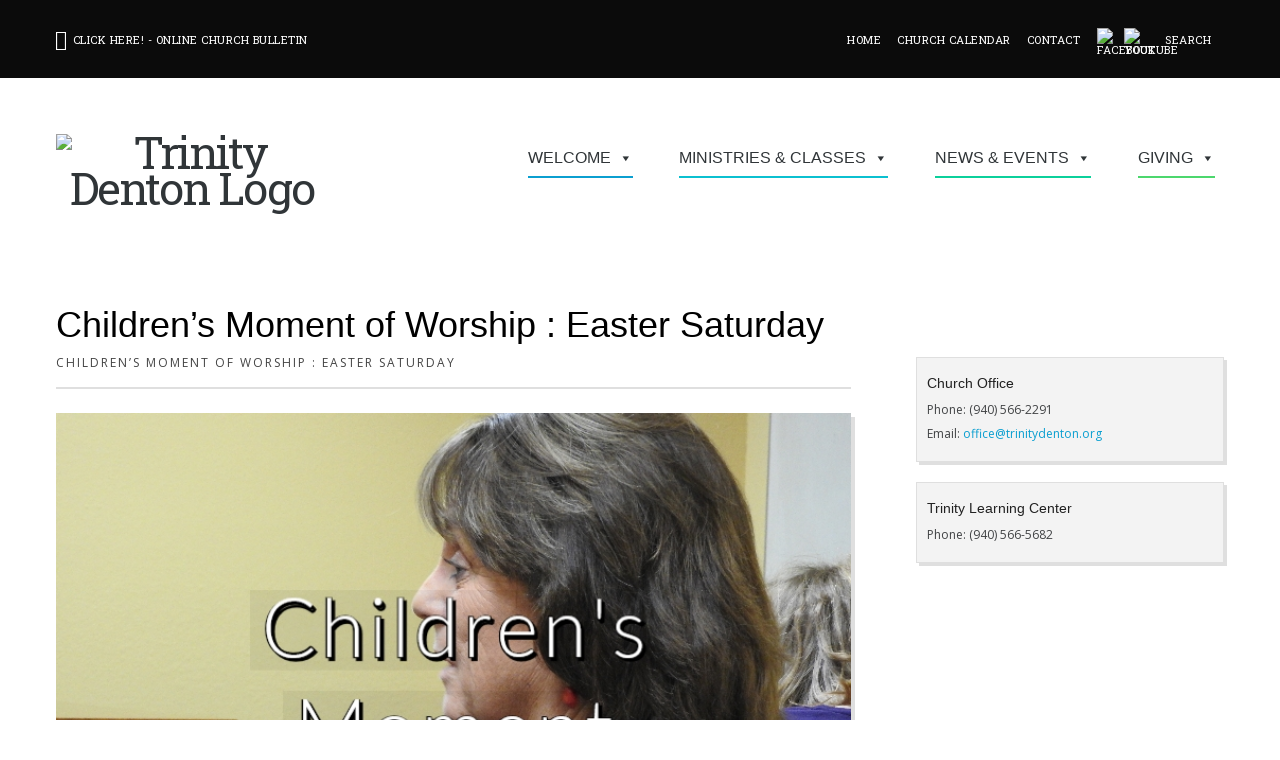

--- FILE ---
content_type: text/html; charset=UTF-8
request_url: https://trinitydenton.org/childrens-moment-of-worship-easter-saturday/
body_size: 20359
content:
<!DOCTYPE html>
<html lang="en-US">
<head>
<meta charset="UTF-8">
<link rel="profile" href="http://gmpg.org/xfn/11">
<link rel="pingback" href="https://trinitydenton.org/xmlrpc.php">
<link rel="shortcut icon" href="https://www.trinitydenton.org/wp-content/uploads/2019/06/favicon-1.png" type="image/gif" />
<!-- Mobile Specific Metas 
================================================== -->	
	  		
	<meta name='viewport' content='width=device-width, initial-scale=1, maximum-scale=1, user-scalable=no' />

<title>Children&#8217;s Moment of Worship : Easter Saturday &#8211; Trinity Denton</title>
<meta name='robots' content='max-image-preview:large' />
<link rel='dns-prefetch' href='//f.vimeocdn.com' />
<link rel='dns-prefetch' href='//stats.wp.com' />
<link rel='dns-prefetch' href='//fonts.googleapis.com' />
<link rel='dns-prefetch' href='//widgets.wp.com' />
<link rel='dns-prefetch' href='//s0.wp.com' />
<link rel='dns-prefetch' href='//0.gravatar.com' />
<link rel='dns-prefetch' href='//1.gravatar.com' />
<link rel='dns-prefetch' href='//2.gravatar.com' />
<link rel='preconnect' href='//i0.wp.com' />
<link rel="alternate" type="application/rss+xml" title="Trinity Denton &raquo; Feed" href="https://trinitydenton.org/feed/" />
<link rel="alternate" type="application/rss+xml" title="Trinity Denton &raquo; Comments Feed" href="https://trinitydenton.org/comments/feed/" />
<link rel="alternate" type="application/rss+xml" title="Trinity Denton &raquo; Children&#8217;s Moment of Worship : Easter Saturday Comments Feed" href="https://trinitydenton.org/childrens-moment-of-worship-easter-saturday/feed/" />
<link rel="alternate" title="oEmbed (JSON)" type="application/json+oembed" href="https://trinitydenton.org/wp-json/oembed/1.0/embed?url=https%3A%2F%2Ftrinitydenton.org%2Fchildrens-moment-of-worship-easter-saturday%2F" />
<link rel="alternate" title="oEmbed (XML)" type="text/xml+oembed" href="https://trinitydenton.org/wp-json/oembed/1.0/embed?url=https%3A%2F%2Ftrinitydenton.org%2Fchildrens-moment-of-worship-easter-saturday%2F&#038;format=xml" />
<style id='wp-img-auto-sizes-contain-inline-css' type='text/css'>
img:is([sizes=auto i],[sizes^="auto," i]){contain-intrinsic-size:3000px 1500px}
/*# sourceURL=wp-img-auto-sizes-contain-inline-css */
</style>
<style id='wp-emoji-styles-inline-css' type='text/css'>

	img.wp-smiley, img.emoji {
		display: inline !important;
		border: none !important;
		box-shadow: none !important;
		height: 1em !important;
		width: 1em !important;
		margin: 0 0.07em !important;
		vertical-align: -0.1em !important;
		background: none !important;
		padding: 0 !important;
	}
/*# sourceURL=wp-emoji-styles-inline-css */
</style>
<style id='wp-block-library-inline-css' type='text/css'>
:root{--wp-block-synced-color:#7a00df;--wp-block-synced-color--rgb:122,0,223;--wp-bound-block-color:var(--wp-block-synced-color);--wp-editor-canvas-background:#ddd;--wp-admin-theme-color:#007cba;--wp-admin-theme-color--rgb:0,124,186;--wp-admin-theme-color-darker-10:#006ba1;--wp-admin-theme-color-darker-10--rgb:0,107,160.5;--wp-admin-theme-color-darker-20:#005a87;--wp-admin-theme-color-darker-20--rgb:0,90,135;--wp-admin-border-width-focus:2px}@media (min-resolution:192dpi){:root{--wp-admin-border-width-focus:1.5px}}.wp-element-button{cursor:pointer}:root .has-very-light-gray-background-color{background-color:#eee}:root .has-very-dark-gray-background-color{background-color:#313131}:root .has-very-light-gray-color{color:#eee}:root .has-very-dark-gray-color{color:#313131}:root .has-vivid-green-cyan-to-vivid-cyan-blue-gradient-background{background:linear-gradient(135deg,#00d084,#0693e3)}:root .has-purple-crush-gradient-background{background:linear-gradient(135deg,#34e2e4,#4721fb 50%,#ab1dfe)}:root .has-hazy-dawn-gradient-background{background:linear-gradient(135deg,#faaca8,#dad0ec)}:root .has-subdued-olive-gradient-background{background:linear-gradient(135deg,#fafae1,#67a671)}:root .has-atomic-cream-gradient-background{background:linear-gradient(135deg,#fdd79a,#004a59)}:root .has-nightshade-gradient-background{background:linear-gradient(135deg,#330968,#31cdcf)}:root .has-midnight-gradient-background{background:linear-gradient(135deg,#020381,#2874fc)}:root{--wp--preset--font-size--normal:16px;--wp--preset--font-size--huge:42px}.has-regular-font-size{font-size:1em}.has-larger-font-size{font-size:2.625em}.has-normal-font-size{font-size:var(--wp--preset--font-size--normal)}.has-huge-font-size{font-size:var(--wp--preset--font-size--huge)}.has-text-align-center{text-align:center}.has-text-align-left{text-align:left}.has-text-align-right{text-align:right}.has-fit-text{white-space:nowrap!important}#end-resizable-editor-section{display:none}.aligncenter{clear:both}.items-justified-left{justify-content:flex-start}.items-justified-center{justify-content:center}.items-justified-right{justify-content:flex-end}.items-justified-space-between{justify-content:space-between}.screen-reader-text{border:0;clip-path:inset(50%);height:1px;margin:-1px;overflow:hidden;padding:0;position:absolute;width:1px;word-wrap:normal!important}.screen-reader-text:focus{background-color:#ddd;clip-path:none;color:#444;display:block;font-size:1em;height:auto;left:5px;line-height:normal;padding:15px 23px 14px;text-decoration:none;top:5px;width:auto;z-index:100000}html :where(.has-border-color){border-style:solid}html :where([style*=border-top-color]){border-top-style:solid}html :where([style*=border-right-color]){border-right-style:solid}html :where([style*=border-bottom-color]){border-bottom-style:solid}html :where([style*=border-left-color]){border-left-style:solid}html :where([style*=border-width]){border-style:solid}html :where([style*=border-top-width]){border-top-style:solid}html :where([style*=border-right-width]){border-right-style:solid}html :where([style*=border-bottom-width]){border-bottom-style:solid}html :where([style*=border-left-width]){border-left-style:solid}html :where(img[class*=wp-image-]){height:auto;max-width:100%}:where(figure){margin:0 0 1em}html :where(.is-position-sticky){--wp-admin--admin-bar--position-offset:var(--wp-admin--admin-bar--height,0px)}@media screen and (max-width:600px){html :where(.is-position-sticky){--wp-admin--admin-bar--position-offset:0px}}

/*# sourceURL=wp-block-library-inline-css */
</style><style id='global-styles-inline-css' type='text/css'>
:root{--wp--preset--aspect-ratio--square: 1;--wp--preset--aspect-ratio--4-3: 4/3;--wp--preset--aspect-ratio--3-4: 3/4;--wp--preset--aspect-ratio--3-2: 3/2;--wp--preset--aspect-ratio--2-3: 2/3;--wp--preset--aspect-ratio--16-9: 16/9;--wp--preset--aspect-ratio--9-16: 9/16;--wp--preset--color--black: #000000;--wp--preset--color--cyan-bluish-gray: #abb8c3;--wp--preset--color--white: #ffffff;--wp--preset--color--pale-pink: #f78da7;--wp--preset--color--vivid-red: #cf2e2e;--wp--preset--color--luminous-vivid-orange: #ff6900;--wp--preset--color--luminous-vivid-amber: #fcb900;--wp--preset--color--light-green-cyan: #7bdcb5;--wp--preset--color--vivid-green-cyan: #00d084;--wp--preset--color--pale-cyan-blue: #8ed1fc;--wp--preset--color--vivid-cyan-blue: #0693e3;--wp--preset--color--vivid-purple: #9b51e0;--wp--preset--gradient--vivid-cyan-blue-to-vivid-purple: linear-gradient(135deg,rgb(6,147,227) 0%,rgb(155,81,224) 100%);--wp--preset--gradient--light-green-cyan-to-vivid-green-cyan: linear-gradient(135deg,rgb(122,220,180) 0%,rgb(0,208,130) 100%);--wp--preset--gradient--luminous-vivid-amber-to-luminous-vivid-orange: linear-gradient(135deg,rgb(252,185,0) 0%,rgb(255,105,0) 100%);--wp--preset--gradient--luminous-vivid-orange-to-vivid-red: linear-gradient(135deg,rgb(255,105,0) 0%,rgb(207,46,46) 100%);--wp--preset--gradient--very-light-gray-to-cyan-bluish-gray: linear-gradient(135deg,rgb(238,238,238) 0%,rgb(169,184,195) 100%);--wp--preset--gradient--cool-to-warm-spectrum: linear-gradient(135deg,rgb(74,234,220) 0%,rgb(151,120,209) 20%,rgb(207,42,186) 40%,rgb(238,44,130) 60%,rgb(251,105,98) 80%,rgb(254,248,76) 100%);--wp--preset--gradient--blush-light-purple: linear-gradient(135deg,rgb(255,206,236) 0%,rgb(152,150,240) 100%);--wp--preset--gradient--blush-bordeaux: linear-gradient(135deg,rgb(254,205,165) 0%,rgb(254,45,45) 50%,rgb(107,0,62) 100%);--wp--preset--gradient--luminous-dusk: linear-gradient(135deg,rgb(255,203,112) 0%,rgb(199,81,192) 50%,rgb(65,88,208) 100%);--wp--preset--gradient--pale-ocean: linear-gradient(135deg,rgb(255,245,203) 0%,rgb(182,227,212) 50%,rgb(51,167,181) 100%);--wp--preset--gradient--electric-grass: linear-gradient(135deg,rgb(202,248,128) 0%,rgb(113,206,126) 100%);--wp--preset--gradient--midnight: linear-gradient(135deg,rgb(2,3,129) 0%,rgb(40,116,252) 100%);--wp--preset--font-size--small: 13px;--wp--preset--font-size--medium: 20px;--wp--preset--font-size--large: 36px;--wp--preset--font-size--x-large: 42px;--wp--preset--spacing--20: 0.44rem;--wp--preset--spacing--30: 0.67rem;--wp--preset--spacing--40: 1rem;--wp--preset--spacing--50: 1.5rem;--wp--preset--spacing--60: 2.25rem;--wp--preset--spacing--70: 3.38rem;--wp--preset--spacing--80: 5.06rem;--wp--preset--shadow--natural: 6px 6px 9px rgba(0, 0, 0, 0.2);--wp--preset--shadow--deep: 12px 12px 50px rgba(0, 0, 0, 0.4);--wp--preset--shadow--sharp: 6px 6px 0px rgba(0, 0, 0, 0.2);--wp--preset--shadow--outlined: 6px 6px 0px -3px rgb(255, 255, 255), 6px 6px rgb(0, 0, 0);--wp--preset--shadow--crisp: 6px 6px 0px rgb(0, 0, 0);}:where(.is-layout-flex){gap: 0.5em;}:where(.is-layout-grid){gap: 0.5em;}body .is-layout-flex{display: flex;}.is-layout-flex{flex-wrap: wrap;align-items: center;}.is-layout-flex > :is(*, div){margin: 0;}body .is-layout-grid{display: grid;}.is-layout-grid > :is(*, div){margin: 0;}:where(.wp-block-columns.is-layout-flex){gap: 2em;}:where(.wp-block-columns.is-layout-grid){gap: 2em;}:where(.wp-block-post-template.is-layout-flex){gap: 1.25em;}:where(.wp-block-post-template.is-layout-grid){gap: 1.25em;}.has-black-color{color: var(--wp--preset--color--black) !important;}.has-cyan-bluish-gray-color{color: var(--wp--preset--color--cyan-bluish-gray) !important;}.has-white-color{color: var(--wp--preset--color--white) !important;}.has-pale-pink-color{color: var(--wp--preset--color--pale-pink) !important;}.has-vivid-red-color{color: var(--wp--preset--color--vivid-red) !important;}.has-luminous-vivid-orange-color{color: var(--wp--preset--color--luminous-vivid-orange) !important;}.has-luminous-vivid-amber-color{color: var(--wp--preset--color--luminous-vivid-amber) !important;}.has-light-green-cyan-color{color: var(--wp--preset--color--light-green-cyan) !important;}.has-vivid-green-cyan-color{color: var(--wp--preset--color--vivid-green-cyan) !important;}.has-pale-cyan-blue-color{color: var(--wp--preset--color--pale-cyan-blue) !important;}.has-vivid-cyan-blue-color{color: var(--wp--preset--color--vivid-cyan-blue) !important;}.has-vivid-purple-color{color: var(--wp--preset--color--vivid-purple) !important;}.has-black-background-color{background-color: var(--wp--preset--color--black) !important;}.has-cyan-bluish-gray-background-color{background-color: var(--wp--preset--color--cyan-bluish-gray) !important;}.has-white-background-color{background-color: var(--wp--preset--color--white) !important;}.has-pale-pink-background-color{background-color: var(--wp--preset--color--pale-pink) !important;}.has-vivid-red-background-color{background-color: var(--wp--preset--color--vivid-red) !important;}.has-luminous-vivid-orange-background-color{background-color: var(--wp--preset--color--luminous-vivid-orange) !important;}.has-luminous-vivid-amber-background-color{background-color: var(--wp--preset--color--luminous-vivid-amber) !important;}.has-light-green-cyan-background-color{background-color: var(--wp--preset--color--light-green-cyan) !important;}.has-vivid-green-cyan-background-color{background-color: var(--wp--preset--color--vivid-green-cyan) !important;}.has-pale-cyan-blue-background-color{background-color: var(--wp--preset--color--pale-cyan-blue) !important;}.has-vivid-cyan-blue-background-color{background-color: var(--wp--preset--color--vivid-cyan-blue) !important;}.has-vivid-purple-background-color{background-color: var(--wp--preset--color--vivid-purple) !important;}.has-black-border-color{border-color: var(--wp--preset--color--black) !important;}.has-cyan-bluish-gray-border-color{border-color: var(--wp--preset--color--cyan-bluish-gray) !important;}.has-white-border-color{border-color: var(--wp--preset--color--white) !important;}.has-pale-pink-border-color{border-color: var(--wp--preset--color--pale-pink) !important;}.has-vivid-red-border-color{border-color: var(--wp--preset--color--vivid-red) !important;}.has-luminous-vivid-orange-border-color{border-color: var(--wp--preset--color--luminous-vivid-orange) !important;}.has-luminous-vivid-amber-border-color{border-color: var(--wp--preset--color--luminous-vivid-amber) !important;}.has-light-green-cyan-border-color{border-color: var(--wp--preset--color--light-green-cyan) !important;}.has-vivid-green-cyan-border-color{border-color: var(--wp--preset--color--vivid-green-cyan) !important;}.has-pale-cyan-blue-border-color{border-color: var(--wp--preset--color--pale-cyan-blue) !important;}.has-vivid-cyan-blue-border-color{border-color: var(--wp--preset--color--vivid-cyan-blue) !important;}.has-vivid-purple-border-color{border-color: var(--wp--preset--color--vivid-purple) !important;}.has-vivid-cyan-blue-to-vivid-purple-gradient-background{background: var(--wp--preset--gradient--vivid-cyan-blue-to-vivid-purple) !important;}.has-light-green-cyan-to-vivid-green-cyan-gradient-background{background: var(--wp--preset--gradient--light-green-cyan-to-vivid-green-cyan) !important;}.has-luminous-vivid-amber-to-luminous-vivid-orange-gradient-background{background: var(--wp--preset--gradient--luminous-vivid-amber-to-luminous-vivid-orange) !important;}.has-luminous-vivid-orange-to-vivid-red-gradient-background{background: var(--wp--preset--gradient--luminous-vivid-orange-to-vivid-red) !important;}.has-very-light-gray-to-cyan-bluish-gray-gradient-background{background: var(--wp--preset--gradient--very-light-gray-to-cyan-bluish-gray) !important;}.has-cool-to-warm-spectrum-gradient-background{background: var(--wp--preset--gradient--cool-to-warm-spectrum) !important;}.has-blush-light-purple-gradient-background{background: var(--wp--preset--gradient--blush-light-purple) !important;}.has-blush-bordeaux-gradient-background{background: var(--wp--preset--gradient--blush-bordeaux) !important;}.has-luminous-dusk-gradient-background{background: var(--wp--preset--gradient--luminous-dusk) !important;}.has-pale-ocean-gradient-background{background: var(--wp--preset--gradient--pale-ocean) !important;}.has-electric-grass-gradient-background{background: var(--wp--preset--gradient--electric-grass) !important;}.has-midnight-gradient-background{background: var(--wp--preset--gradient--midnight) !important;}.has-small-font-size{font-size: var(--wp--preset--font-size--small) !important;}.has-medium-font-size{font-size: var(--wp--preset--font-size--medium) !important;}.has-large-font-size{font-size: var(--wp--preset--font-size--large) !important;}.has-x-large-font-size{font-size: var(--wp--preset--font-size--x-large) !important;}
/*# sourceURL=global-styles-inline-css */
</style>

<style id='classic-theme-styles-inline-css' type='text/css'>
/*! This file is auto-generated */
.wp-block-button__link{color:#fff;background-color:#32373c;border-radius:9999px;box-shadow:none;text-decoration:none;padding:calc(.667em + 2px) calc(1.333em + 2px);font-size:1.125em}.wp-block-file__button{background:#32373c;color:#fff;text-decoration:none}
/*# sourceURL=/wp-includes/css/classic-themes.min.css */
</style>
<link rel='stylesheet' id='contact-form-7-css' href='https://trinitydenton.org/wp-content/plugins/contact-form-7/includes/css/styles.css?ver=6.1.4' type='text/css' media='all' />
<link rel='stylesheet' id='passage_addons_styles-css' href='https://trinitydenton.org/wp-content/plugins/passage-addons/assets/passage_addons_css.css?ver=6.9' type='text/css' media='all' />
<link rel='stylesheet' id='widgetopts-styles-css' href='https://trinitydenton.org/wp-content/plugins/widget-options/assets/css/widget-options.css?ver=4.1.3' type='text/css' media='all' />
<link rel='stylesheet' id='megamenu-css' href='https://trinitydenton.org/wp-content/uploads/maxmegamenu/style.css?ver=9462d3' type='text/css' media='all' />
<link rel='stylesheet' id='dashicons-css' href='https://trinitydenton.org/wp-includes/css/dashicons.min.css?ver=6.9' type='text/css' media='all' />
<link rel='stylesheet' id='jetpack_likes-css' href='https://trinitydenton.org/wp-content/plugins/jetpack/modules/likes/style.css?ver=15.4' type='text/css' media='all' />
<link rel='stylesheet' id='MediaBoard_Skeleton-css' href='https://trinitydenton.org/wp-content/plugins/mediaboard/public/assets/css/mediaboard-skeleton.css?ver=6.9' type='text/css' media='all' />
<link rel='stylesheet' id='MediaBoardKey_CSS-css' href='https://trinitydenton.org/wp-content/plugins/mediaboard/public/assets/css/mediaboard-key.css?ver=6.9' type='text/css' media='all' />
<link rel='stylesheet' id='MediaBoard_MediaQueries_CSS-css' href='https://trinitydenton.org/wp-content/plugins/mediaboard/public/assets/css/mediaboard-media-queries.css?ver=6.9' type='text/css' media='all' />
<link rel='stylesheet' id='font-bebas-css' href='https://trinitydenton.org/wp-content/plugins/mediaboard/public/assets/fonts/font-bebas/stylesheet.css?ver=6.9' type='text/css' media='all' />
<link rel='stylesheet' id='mediaelement_css-css' href='https://trinitydenton.org/wp-content/plugins/mediaboard/public/assets/js/mediaelement/src/css/mediaelementplayer.css?ver=6.9' type='text/css' media='all' />
<link rel='stylesheet' id='mediaelement_skins_css-css' href='https://trinitydenton.org/wp-content/plugins/mediaboard/public/assets/js/mediaelement/src/css/mejs-skins.css?ver=6.9' type='text/css' media='all' />
<link rel='stylesheet' id='mythology-style-css' href='https://trinitydenton.org/wp-content/themes/passage/style.css?ver=6.9' type='text/css' media='all' />
<link rel='stylesheet' id='foundation-css' href='https://trinitydenton.org/wp-content/themes/passage/mythology-core/core-assets/stylesheets/core-1-foundation.css?ver=6.9' type='text/css' media='all' />
<link rel='stylesheet' id='skeleton-css' href='https://trinitydenton.org/wp-content/themes/passage/mythology-core/core-assets/stylesheets/core-2-skeleton.css?ver=6.9' type='text/css' media='all' />
<link rel='stylesheet' id='structure-css' href='https://trinitydenton.org/wp-content/themes/passage/mythology-core/core-assets/stylesheets/core-3-structure.css?ver=6.9' type='text/css' media='all' />
<link rel='stylesheet' id='superfish-css' href='https://trinitydenton.org/wp-content/themes/passage/mythology-core/core-assets/stylesheets/core-4-superfish.css?ver=6.9' type='text/css' media='all' />
<link rel='stylesheet' id='ajaxy-css' href='https://trinitydenton.org/wp-content/themes/passage/mythology-core/core-assets/stylesheets/core-5-ajaxy.css?ver=6.9' type='text/css' media='all' />
<link rel='stylesheet' id='comments-css' href='https://trinitydenton.org/wp-content/themes/passage/mythology-core/core-assets/stylesheets/core-6-comments.css?ver=6.9' type='text/css' media='all' />
<link rel='stylesheet' id='plugins-css' href='https://trinitydenton.org/wp-content/themes/passage/mythology-core/core-assets/stylesheets/core-7-plugins.css?ver=6.9' type='text/css' media='all' />
<link rel='stylesheet' id='media-queries-css' href='https://trinitydenton.org/wp-content/themes/passage/mythology-core/core-assets/stylesheets/core-8-media-queries.css?ver=6.9' type='text/css' media='all' />
<link rel='stylesheet' id='theme-structure-css' href='https://trinitydenton.org/wp-content/themes/passage/theme-core/theme-assets/stylesheets/theme-1-structure.css?ver=6.9' type='text/css' media='all' />
<link rel='stylesheet' id='mobile-menu-css' href='https://trinitydenton.org/wp-content/themes/passage/theme-core/theme-assets/stylesheets/theme-2-mobile-menu.css?ver=6.9' type='text/css' media='all' />
<link rel='stylesheet' id='theme-typography-css' href='https://trinitydenton.org/wp-content/themes/passage/theme-core/theme-assets/stylesheets/theme-3-typography.css?ver=6.9' type='text/css' media='all' />
<link rel='stylesheet' id='theme-plugins-css' href='https://trinitydenton.org/wp-content/themes/passage/theme-core/theme-assets/stylesheets/theme-4-plugins.css?ver=6.9' type='text/css' media='all' />
<link rel='stylesheet' id='theme-media-queries-css' href='https://trinitydenton.org/wp-content/themes/passage/theme-core/theme-assets/stylesheets/theme-5-media-queries.css?ver=6.9' type='text/css' media='all' />
<link rel='stylesheet' id='theme-colors-css' href='https://trinitydenton.org/wp-content/themes/passage/theme-core/theme-assets/stylesheets/theme-6-colors.css?ver=6.9' type='text/css' media='all' />
<link rel='stylesheet' id='Theme-Custom-css' href='https://trinitydenton.org/wp-content/themes/passage/theme-core/theme-assets/stylesheets/theme-7-custom.css?ver=6.9' type='text/css' media='all' />
<link rel='stylesheet' id='Theme-Hover-css' href='https://trinitydenton.org/wp-content/themes/passage/theme-core/theme-assets/stylesheets/theme-8-hover.css?ver=6.9' type='text/css' media='all' />
<link rel='stylesheet' id='Theme-Scroll-Dropdown-css' href='https://trinitydenton.org/wp-content/themes/passage/theme-core/theme-assets/stylesheets/theme-9-scroll-dropdown.css?ver=6.9' type='text/css' media='all' />
<link rel='stylesheet' id='font-awesome-css' href='https://trinitydenton.org/wp-content/themes/passage/theme-core/theme-assets/fonts/font-awesome/css/font-awesome.css?ver=6.9' type='text/css' media='all' />
<link rel='stylesheet' id='theme-font-montserrat-css' href='https://fonts.googleapis.com/css?family=Montserrat%3A400%2C700&#038;ver=6.9' type='text/css' media='all' />
<link rel='stylesheet' id='theme-font-roboto-css' href='https://fonts.googleapis.com/css?family=Roboto%3A400%2C300%2C100%2C700%2C500%2C900&#038;ver=6.9' type='text/css' media='all' />
<link rel='stylesheet' id='theme-font-robotoslab-css' href='https://fonts.googleapis.com/css?family=Roboto+Slab%3A400%2C700%2C300&#038;ver=6.9' type='text/css' media='all' />
<link rel='stylesheet' id='theme-font-opensans-css' href='https://fonts.googleapis.com/css?family=Open+Sans%3A100%2C400%2C300%2C300italic%2C400italic%2C700%2C600%2C800%2C700italic%2C600italic%2C800italic&#038;ver=6.9' type='text/css' media='all' />
<script type="text/javascript" src="https://trinitydenton.org/wp-content/plugins/mediaboard/public/assets/js/mediaboard-key.js?ver=6.9" id="MediaBoardKey_JS-js"></script>
<script type="text/javascript" src="https://trinitydenton.org/wp-content/plugins/mediaboard/public/assets/js/hoverscroll/jquery.hoverscroll.js?ver=6.9" id="HoverScroll_JS-js"></script>
<script type="text/javascript" src="https://trinitydenton.org/wp-content/plugins/mediaboard/public/assets/js/mediaelement/js/mediaelement-and-player.min.js?ver=6.9" id="mediaelement-and-player.min-js"></script>
<script type="text/javascript" src="https://f.vimeocdn.com/js/froogaloop2.min.js?ver=6.9" id="froogaloop-js"></script>
<script type="text/javascript" src="https://trinitydenton.org/wp-includes/js/jquery/jquery.min.js?ver=3.7.1" id="jquery-core-js"></script>
<script type="text/javascript" src="https://trinitydenton.org/wp-includes/js/jquery/jquery-migrate.min.js?ver=3.4.1" id="jquery-migrate-js"></script>
<script></script><link rel="https://api.w.org/" href="https://trinitydenton.org/wp-json/" /><link rel="alternate" title="JSON" type="application/json" href="https://trinitydenton.org/wp-json/wp/v2/posts/13355" /><link rel="EditURI" type="application/rsd+xml" title="RSD" href="https://trinitydenton.org/xmlrpc.php?rsd" />
<meta name="generator" content="WordPress 6.9" />
<link rel="canonical" href="https://trinitydenton.org/childrens-moment-of-worship-easter-saturday/" />
<link rel='shortlink' href='https://trinitydenton.org/?p=13355' />
	<style>img#wpstats{display:none}</style>
		<style type="text/css">

/** 
*
* WHAT THIS FILE DOES:;
* 1. Define default values for customizable elements.
* 2. Grab the user-created values (or the defaults) from OptionTree and assign them to CSS selectors.
*
* Note to theme-developers: Make sure you're not setting any of these values in your theme stylesheets. That just makes for extra work...
*
**/

/* Run NiceScroll CSS based on user OPTIONS - Also see Run Scripts at the bottom of this document */

	


	#section-header nav ul.menu > li,
	#section-super-header #site-navigation ul.mega-menu > li.mega-menu-item {
	    border-bottom: 2px solid #afafaf;
	}
	/* EXTENDED MENU COLORS */
	#page #section-super-header nav ul.menu > li.menu-item:first-child,
	#section-header nav ul.menu > li.menu-item:first-child > .sub-menu li:first-child,
	#section-super-header #site-navigation ul.mega-menu > li.mega-menu-item:first-child, 
	#page #section-super-header nav#site-navigation .mega-menu-wrap .mega-menu > li.mega-menu-item-has-children:first-child ul.mega-sub-menu {
		border-color: #0b9fd0 !important;
	}
	#page #section-super-header nav ul.menu > li.menu-item:nth-child(2), 
	#section-header nav ul.menu > li.menu-item:nth-child(2) > .sub-menu li:first-child,
	#section-super-header #site-navigation ul.mega-menu > li.mega-menu-item:nth-child(2), 
	#page #section-super-header nav#site-navigation .mega-menu-wrap .mega-menu > li.mega-menu-item-has-children:nth-child(2) ul.mega-sub-menu {
		border-color: #0bc0d0 !important;
	}
	#page #section-super-header nav ul.menu > li.menu-item:nth-child(3),
	#section-header nav ul.menu > li.menu-item:nth-child(3) > .sub-menu li:first-child,
	#section-super-header #site-navigation ul.mega-menu > li.mega-menu-item:nth-child(3), 
	#page #section-super-header nav#site-navigation .mega-menu-wrap .mega-menu > li.mega-menu-item-has-children:nth-child(3) ul.mega-sub-menu {
		border-color: #0bd09b !important;
	}
	#page #section-super-header nav ul.menu > li.menu-item:nth-child(4),
	#section-header nav ul.menu > li.menu-item:nth-child(4) > .sub-menu li:first-child,
	#section-super-header #site-navigation ul.mega-menu > li.mega-menu-item:nth-child(4), 
	#page #section-super-header nav#site-navigation .mega-menu-wrap .mega-menu > li.mega-menu-item-has-children:nth-child(4) ul.mega-sub-menu {
		border-color: #4cd76d !important;
	}
	#page #section-super-header nav ul.menu > li.menu-item:nth-child(5),
	#section-header nav ul.menu > li.menu-item:nth-child(5) > .sub-menu li:first-child,
	#section-super-header #site-navigation ul.mega-menu > li.mega-menu-item:nth-child(5), 
	#page #section-super-header nav#site-navigation .mega-menu-wrap .mega-menu > li.mega-menu-item-has-children:nth-child(5) ul.mega-sub-menu {
		border-color: #73d74c !important;
	}
	#page #section-super-header nav ul.menu > li.menu-item:nth-child(6),
	#section-header nav ul.menu > li.menu-item:nth-child(6) > .sub-menu li:first-child,
	#section-super-header #site-navigation ul.mega-menu > li.mega-menu-item:nth-child(6), 
	#page #section-super-header nav#site-navigation .mega-menu-wrap .mega-menu > li.mega-menu-item-has-children:nth-child(6) ul.mega-sub-menu {
		border-color: #0ad15d !important;
	}
	#page #section-super-header nav ul.menu > li.menu-item:nth-child(7),
	#section-header nav ul.menu > li.menu-item:nth-child(7) > .sub-menu li:first-child,
	#section-super-header #site-navigation ul.mega-menu > li.mega-menu-item:nth-child(7), 
	#page #section-super-header nav#site-navigation .mega-menu-wrap .mega-menu > li.mega-menu-item-has-children:nth-child(7) ul.mega-sub-menu {
		border-color: #0ad13c !important;
	}
	#page #section-super-header nav ul.menu > li.menu-item:nth-child(8),
	#section-header nav ul.menu > li.menu-item:nth-child(8) > .sub-menu li:first-child,
	#section-super-header #site-navigation ul.mega-menu > li.mega-menu-item:nth-child(8), 
	#page #section-super-header nav#site-navigation .mega-menu-wrap .mega-menu > li.mega-menu-item-has-children:nth-child(8) ul.mega-sub-menu {
		border-color: #0ad11b !important;
	}
	#page #section-super-header nav ul.menu > li.menu-item:nth-child(9),
	#section-header nav ul.menu > li.menu-item:nth-child(9) > .sub-menu li:first-child,
	#section-super-header #site-navigation ul.mega-menu > li.mega-menu-item:nth-child(9), 
	#page #section-super-header nav#site-navigation .mega-menu-wrap .mega-menu > li.mega-menu-item-has-children:nth-child(9) ul.mega-sub-menu {
		border-color:  !important;
	}
	#page #section-super-header nav ul.menu > li.menu-item:nth-child(10),
	#section-header nav ul.menu > li.menu-item:nth-child(10) > .sub-menu li:first-child,
	#section-super-header #site-navigation ul.mega-menu > li.mega-menu-item:nth-child(10), 
	#page #section-super-header nav#site-navigation .mega-menu-wrap .mega-menu > li.mega-menu-item-has-children:nth-child(10) ul.mega-sub-menu {
		border-color: #5dd10a !important;
	}

	/* EVENT LIST COLORS */
	#page #section-super-header .myth-events-widget li:first-child .myth-event-date-stamp, 
	#page .myth-events-widget li:first-child .myth-event-date-stamp {
		background-color: #0b9fd0 !important;
	}
	#page #section-super-header .myth-events-widget li:nth-child(2) .myth-event-date-stamp, 
	#page .myth-events-widget li:nth-child(2) .myth-event-date-stamp {
		background-color: #0bc0d0 !important;
	}
	#page #section-super-header .myth-events-widget li:nth-child(3) .myth-event-date-stamp, 
	#page .myth-events-widget li:nth-child(3) .myth-event-date-stamp {
		background-color: #0bd09b !important;
	}
	#page #section-super-header .myth-events-widget li:nth-child(4) .myth-event-date-stamp, 
	#page .myth-events-widget li:nth-child(4) .myth-event-date-stamp {
		background-color: #4cd76d !important;
	}
	#page #section-super-header .myth-events-widget li:nth-child(5) .myth-event-date-stamp, 
	#page .myth-events-widget li:nth-child(5) .myth-event-date-stamp {
		background-color: #73d74c !important;
	}
	#page #section-super-header .myth-events-widget li:nth-child(6) .myth-event-date-stamp, 
	#page .myth-events-widget li:nth-child(6) .myth-event-date-stamp {
		background-color: #0ad15d !important;
	}
	#page #section-super-header .myth-events-widget li:nth-child(7) .myth-event-date-stamp, 
	#page .myth-events-widget li:nth-child(7) .myth-event-date-stamp {
		background-color: #0ad13c !important;
	}
	#page #section-super-header .myth-events-widget li:nth-child(8) .myth-event-date-stamp, 
	#page .myth-events-widget li:nth-child(8) .myth-event-date-stamp {
		background-color: #0ad11b !important;
	}
	#page #section-super-header .myth-events-widget li:nth-child(9) .myth-event-date-stamp, 
	#page .myth-events-widget li:nth-child(9) .myth-event-date-stamp {
		background-color:  !important;
	}
	#page #section-super-header .myth-events-widget  li:nth-child(10).myth-event-date-stamp:, 
	#page .myth-events-widget li:nth-child(10) .myth-event-date-stamp {
		background-color: #5dd10a !important;
	}


	/*  - THEME PRIMARY COLOR -  */	
	.passage_primary_color_text,
	.th_show_hide.th_flag_toggle:hover,
	h2.entry-title > a:hover,
	a, 
	a:visited,
	#page .vc_tta.vc_general .vc_tta-panel-title > a i,
	.vc_tta-tabs .vc_grid h5 a,
	#page nav ul.menu .sub-menu li.menu-item a:hover,
	button, .button, input[type="button"], input[type="reset"], input[type="submit"] {	
		color: #0B9FD0; 
	}

	/*  - THEME SECONDARY COLORS -  */
	#page #section-tophat-dropdown h2, 
	#page #section-tophat-dropdown h3, 
	#page #section-tophat-dropdown .widget-title, 
	#page #section-tophat-dropdown .widget h2, 
	#page #section-tophat-dropdown .widget h3, 
	#page .widget .current_page_item > a,
	a, 
	a:visited,
	#page nav ul.menu .sub-menu li.menu-item a:hover,
	button, .button, input[type="button"], input[type="reset"], input[type="submit"],
	.vc_myth-sermon-item .theme-icons, 
	#section-footer .widget-title, 
	#page #section-footer .widget_nav_menu .menu > li > a, 
	.th_show_hide.th_flag_toggle:hover,
	h2.entry-title > a:hover,
	#page a:hover,
	.duration,
	.author-description > h3,	
	.flag_toggle .icon > i:hover,
	#page #section-tophat-dropdown a:hover,
	#section-tophat .th_flag_toggle:hover .th_trigger i,
	#section-tophat .th_flag_toggle:hover .th_trigger.blurb,
	#section-tophat .menu-item-title:hover,
	#page #section-tophat a:hover, 
	.woocommerce .star-rating span {	
		color: #0B9FD0; 
	}

	/* .format-icon .bullet,
	.vc_btn_outlined:hover,
	.nav-next:hover, .nav-previous:hover,
	#page .add_to_cart_button:hover {
    border-color: #0BD09B;
    background-color: #0BD09B;
    color: white;
	}
	.format-icon .bullet:hover, 
	.format-icon .bullet:hover > a {
	 	color: #0BD09B;
	} */

	/*  - THEME SECONDARY BG-COLORS -   
	#section-header nav ul.menu ul li:hover, 
	#section-header nav ul.menu ul li.sfHover,
	#section-header nav ul.menu ul li:hover > a, 
	#section-header nav ul.menu ul li.sfHover > a, */
	#page #section-navigation .mega-menu-flyout .mega-sub-menu li.mega-menu-item:hover,
	#page #section-navigation .mega-menu-flyout .mega-sub-menu li.mega-menu-item:hover > a {
		background-color: #dfdfdf;
	}



	
	#page .button.wc-forward, 
	.highlight-row, 
	.ui-accordion-header-active a,
	.passage_primary_color_bg,
	.ui-state-active .ui-tabs-anchor,
	.wpb_content_element .wpb_tabs_nav li:hover a,
	#page .vc_tta-tabs-list li.vc_tta-tab:hover > a,
	#page .vc_tta-tabs-list li.vc_tta-tab.vc_active > a,
	#page .button,
	#page .tagcloud a,
	.wpb_tabs_nav li.ui-state-active a, 
	#my-courses.ui-tabs .ui-tabs-nav li.ui-state-active a, 
	#page a.my-messages-link:hover, 
    #page .ui-state-active a.ui-tabs-anchor:hover, 
    #page #my-courses.ui-tabs .ui-tabs-nav li a:hover,
    .lesson input[type="submit"], 
    .course input[type="submit"], 
    .woocommerce .widget_price_filter .price_slider_wrapper .ui-widget-content, 
    #page .theme_button a,
    body #page .tagcloud a, 
    body #page #section-content button.single_add_to_cart_button, 
    body #page #section-content a.add_to_cart_button, 
    body #page #section-content .widget_shopping_cart .button, 
    body #page #section-content .woocommerce-checkout-payment .button, 
    body #page .myth-give-widget .myth-donate-button a, 
    body #page #section-super-header #section-header .mega-menu .myth-give-widget .myth-donate-button a, 
    #page .nav-next a, #page .nav-previous a, 
    input[type="submit"], 
    .give-modal .mfp-content form[id*="give-form"] .give-submit.give-btn, 
    #page .cat-item > a, 
    .woocommerce a.button, 
	.woocommerce button.button .woocommerce input.button, 
	.woocommerce #respond input#submit, 
	.woocommerce #content input.button, 
	.woocommerce-page a.button, 
	.woocommerce-page button.button, 
	.woocommerce-page input.button, 
	.woocommerce-page #respond input#submit, 
	.woocommerce-page #content input.button {
		background-color: #0B9FD0 !important; 
		color: white !important;
	}
	.wpb_tabs_nav li.ui-state-default a,
	#page .vc_tta-tabs-list li.vc_tta-tab > a,
	.course-meta .status.in-progress,
	.meter.red > span, 
	.sensei .nav-next a:hover, .sensei .nav-prev a:hover, 
	#page .lesson input:hover, 
	#page .theme_button a:hover, 
	body #page .tagcloud a:hover, 
	body #page #section-content button.single_add_to_cart_button:hover, 
	body #page #section-content a.add_to_cart_button:hover, 
	body #page #section-content .widget_shopping_cart .button:hover, 
	body #page #section-content .woocommerce-checkout-payment .button:hover,
	body #page .myth-give-widget .myth-donate-button a:hover, 
	body #page #section-super-header #section-header .mega-menu .myth-give-widget .myth-donate-button a:hover,  
	#page .nav-next a:hover, #page .nav-previous a:hover, 
	input[type="submit"]:hover, .wpcf7 input[type="submit"]:active, .wpcf7 input[type="submit"]:focus, 
	.give-modal .mfp-content form[id*="give-form"] .give-submit.give-btn:hover, 
	.give-modal .mfp-content form[id*="give-form"] .give-submit.give-btn:active, 
	.give-modal .mfp-content form[id*="give-form"] .give-submit.give-btn:focus, 
	#page .cat-item > a:hover,
	.woocommerce .widget_price_filter .ui-slider .ui-slider-range, 
	.woocommerce .widget_price_filter .ui-slider .ui-slider-handle, 
	#page #section-content .tribe-bar-submit .tribe-events-button:hover,
	#tribe-events .tribe-events-button, 
	#tribe-events .tribe-events-button:hover, 
	#tribe_events_filters_wrapper input[type="submit"], 
	.tribe-events-button, 
	.tribe-events-button.tribe-active:hover, 
	.tribe-events-button.tribe-inactive, 
	.tribe-events-button:hover, 
	.tribe-events-calendar td.tribe-events-present div[id*="tribe-events-daynum-"], 
	.tribe-events-calendar td.tribe-events-present div[id*="tribe-events-daynum-"] > a, 
	.woocommerce a.button:hover, 
	.woocommerce button.button .woocommerce input.button:hover, 
	.woocommerce #respond input#submit:hover, 
	.woocommerce #content input.button:hover, 
	.woocommerce-page a.button:hover, 
	.woocommerce-page button.button:hover, 
	.woocommerce-page input.button:hover, 
	.woocommerce-page #respond input#submit:hover, 
	.woocommerce-page #content input.button:hover, 
	#page .woocommerce .form-row input.button:hover {
		background-color: #0BD09B !important; 
		color: white !important;
	}


	#strip_border {
	  background-color: #0BD09B;
      /* Permalink - use to edit and share this gradient: http://colorzilla.com/gradient-editor/#1e5799+50,2989d8+50&0+0,0.8+15,0.8+85,0+100 */
      background: -moz-linear-gradient(left, rgba(41,137,216,0) 0%, #0BD09B 15%, #0BD09B 50%, #0BD09B 85%, rgba(41,137,216,0) 100%); /* FF3.6-15 */
      background: -webkit-linear-gradient(left, rgba(41,137,216,0) 0%,#0BD09B 15%,#0BD09B 50%,#0BD09B 85%,rgba(41,137,216,0) 100%); /* Chrome10-25,Safari5.1-6 */
      background: linear-gradient(to right, rgba(41,137,216,0) 0%,#0BD09B 15%,'.$sanitized_passage_item_color.' 50%,'.$sanitized_passage_item_color.' 85%,rgba(41,137,216,0) 100%); /* W3C, IE10+, FF16+, Chrome26+, Opera12+, Safari7+ */
      filter: progid:DXImageTransform.Microsoft.gradient( startColorstr="#0BD09B", endColorstr="#0BD09B",GradientType=1 ); /* IE6-9 */
	}


	

	/* - !IMPORTANT OVERRIDES */
	#dynamic-to-top:hover span {	
		background-image: url("https://trinitydenton.org/wp-content/themes/passage/theme-core/theme-assets/images/up.png") !important;
	}
	
	/* .woocommerce span.onsale, 
	.woocommerce-page span.onsale, 
	.button.add_to_cart_button.product_type_simple, 
	#page .woocommerce .form-row input.button {
	  background: #0B9FD0 !important;
	  text-shadow: 0 1px 0 #0B9FD0 !important;
	} */
	

	.woocommerce ul.products li.product .price, 
	.woocommerce-page ul.products li.product .price, 
	.woocommerce div.product span.price, 
	.woocommerce div.product p.price, 
	.woocommerce #content div.product span.price, 
	.woocommerce #content div.product p.price, 
	.woocommerce-page div.product span.price, 
	.woocommerce-page div.product p.price, 
	.woocommerce-page #content div.product span.price, 
	.woocommerce-page #content div.product p.price {
		color: #555 !important;
	}

	/*  - THEME SECONDARY BG-COLORS - */

	/* #page #section-super-header nav#site-navigation .mega-menu-wrap .mega-menu > li.mega-menu-item-has-children ul.mega-sub-menu,
	#section-header nav ul.menu > li > .sub-menu li:first-child, 
	#sticky-superfish-menu > ul.menu > li.menu-item > ul.sub-menu > li:first-child {
		border-top-color: #0BD09B !important;
	} */

	/*  - THEME PRIMARY BG-COLORS OVERRIDES -  
	html, body, #section-footer,
	#page .pptwj-tabs-wrap .tab-links {	
		background-color: #0B9FD0; 
	}*/
	
	#page .pptwj-tabs-wrap .tab-links,
	.th_slidingDiv, 
	.wpb_tabs_nav {
		border-bottom-color: #0BD09B !important;
	}

	/*  - THEME SECONDARY BG-COLORS OVERRIDES -  */
	.pptwj-tabs-wrap .tab-links li a.selected, 
	.pptwj-tabs-wrap .tab-links li a:hover {
		background-color: #0BD09B !important; 
	}

	/* DEFAULT POST-GRID HOVER COLORS */
		.module-content{background: transparent;}
		.module-inner .color_background{ 
			position:absolute;
			top:0px;
			left:0px;
			width:100%;
			height:100%;
			z-index: 1 !important;
			background-color: #0B9FD0; 
			opacity:0;
			}
			.module-inner:hover .color_background{
				opacity: 0.9;
				}
	
	/*  - Slider Arrows -  */
	.tp-leftarrow.default {
	  background-color: #0B9FD0;
	  background-image: url("https://trinitydenton.org/wp-content/themes/passage/theme-core/theme-assets/images/slider_arrow_left.png") !important;
	  border-radius: 20px;
	}
	.tp-rightarrow.default {
	  background-color: #0B9FD0;
	  background-image: url("https://trinitydenton.org/wp-content/themes/passage/theme-core/theme-assets/images/slider_arrow_right.png") !important;
	  border-radius: 20px;
	}


	/* SKIN BUILDER */

	/* STRIPE BACKGROUND COLOR & OPACITY */

	#page #section-super-header, #page #section-tophat, #page #section-tophat-dropdown {background: transparent; position: relative;}	
	#page #section-header{width: 100%;}

	#page #section-header .container,
	#page #section-tophat .container, 
	#page #section-tophat-dropdown .container {z-index: 3;}

	#section-tophat-dropdown .stripe_image{
		position: absolute; top: 0; left: 0; height: 100%; width: 100%; z-index: 1;
					background: url("https://www.trinitydenton.org/wp-content/uploads/2019/06/heroorgan_edited.jpg") repeat;
			background-size: cover;
			background-position: 50% 50%;
				}
	#section-tophat-dropdown .stripe_color {
    	background-color: #000;
		opacity: 0.8;
		position:absolute;
		top:0px;
		width:100%;
		height:100%;
		z-index: 2;
	}
	#section-tophat .stripe_color{
		background-color: #0b0b0b;
				position:absolute;
		top:0px;
		width:100%;
		height:100%;
		z-index: 2;
		}
	#section-header .stripe_image{
		position: absolute; top: 0; left: 0; height: 100%; width: 100%; z-index: 1;
				}

	
    #section-header .stripe_color {
    	background-color: ;
		opacity: 0.88;
		position:absolute;
		top:0px;
		width:100%;
		height:100%;
		z-index: 2;
	}

	
	#section-sticky-header-background{
		background-color: #fff;
						}
	#section-sticky-header-background {
	  background-color: #ffffff;
	  
	}
	#section-header nav ul.menu > li, #page #section-navigation ul.mega-menu li.mega-menu-item a {
		border-bottom-color: ;
		}
	#section-header nav ul.menu > li:hover:after, #page #section-navigation ul.mega-menu li.mega-menu-item:hover a:after{
		background-color: #ffffff;
		}
	#page #section-super-header nav#site-navigation .mega-menu-wrap .mega-menu > li.mega-menu-item-has-children ul.mega-sub-menu, #section-header nav ul.menu > li > .sub-menu li:first-child{
		border-top-color: ;
		}
	#page #section-super-header #section-header ul.mega-sub-menu{
		background-color: #eeeeee;
				}
	html, body {
		background-color: #ffffff;
				}
	#section-header .container > .sixteen, #section-sub-header .container > .sixteen, #section-leaderboard .container > .sixteen, #section-content .container > .sixteen{
		background-color: #ffffff;
				}
	#section-footer{
		background-color: #F9F9F9;
				border-top: 2px solid #dfdfdf;
		}
	#section-sub-footer{
		background-color: #0b0b0b;
				}



/* Layout: Tophat Dropdown - Set the columns class for each tophat dropdown. */

	
	#section-header h1.site-title{
		margin-top: 5.6rem !important; 
		}
	
	#section-header h1.site-title{
		margin-bottom: 6rem !important; 
		}
	
	#section-header nav ul.menu, #section-header nav ul.mega-menu, #section-header nav .menu > ul {
		padding-top: 6.8rem !important; 
		}
	
	#section-sticky-header h1.site-title{
		margin-top: 0.5rem !important; 
		}
	
	#section-sticky-header h1.site-title{
		margin-bottom: 0.5rem !important; 
		}
	
	#section-sticky-header nav ul.menu, 
	#section-sticky-header nav ul.mega-menu{
		padding-top: 0.4rem !important; 
		}
	
	#section-sticky-header nav ul.menu, 
	#section-sticky-header nav ul.mega-menu{
		padding-bottom: 0.4rem !important; 
		}
	
	#section-sticky-header, #section-sticky-header-background {
		height: 4rem !important; 
		}
	
	/* #dynamic-to-top {
	  background-color: transparent !important;
	  border: 2px solid transparent !important;
	  border-radius: 0 !important;
	  bottom: auto !important;
	  box-shadow: none !important;
	  padding: 0 !important;
	  right: 5% !important;
	  top: 13px !important;
	  transition: all 0.5s ease 0s !important;
	}
	.page #dynamic-to-top span {
	  background: url("https://trinitydenton.org/wp-content/themes/passage/theme-core/theme-assets/images/up.png") no-repeat scroll 0 0 rgba(0, 0, 0, 0) !important;
	  display: block;
	  height: 10px;
	  overflow: hidden;
	  width: 14px;
	}
	#dynamic-to-top:hover {
	  background-color: transparent !important;
	  background-image: url("") !important;
	  border: 2px solid transparent !important;
	  opacity: 1 !important;
	}
	#dynamic-to-top:hover span {	
		background-image: url("https://trinitydenton.org/wp-content/themes/passage/theme-core/theme-assets/images/up.png") !important;
	} */
	body #dynamic-to-top {
	  background: #249cb6 none repeat scroll 0 0 padding-box;
	  border: 1px solid #ffffff;
	  border-radius: 0;
	  bottom: auto;
	  box-shadow: none;
	  color: #fff;
	  display: none;
	  font-family: sans-serif;
	  font-size: 1em;
	  font-weight: bold;
	  left: auto;
	  overflow: hidden;
	  padding: 6px 5px;
	  position: fixed;
	  right: 20px;
	  text-decoration: none;
	  top: 6px;
	  width: auto;
	  z-index: 999999 !important;
	}
 
</style><style type="text/css">.recentcomments a{display:inline !important;padding:0 !important;margin:0 !important;}</style><style type="text/css" media="screen">body{position:relative}#dynamic-to-top{display:none;overflow:hidden;width:auto;z-index:90;position:fixed;bottom:20px;right:20px;top:auto;left:auto;font-family:sans-serif;font-size:1em;color:#fff;text-decoration:none;padding:17px 16px;border:1px solid #000;background:#272727;-webkit-background-origin:border;-moz-background-origin:border;-icab-background-origin:border;-khtml-background-origin:border;-o-background-origin:border;background-origin:border;-webkit-background-clip:padding-box;-moz-background-clip:padding-box;-icab-background-clip:padding-box;-khtml-background-clip:padding-box;-o-background-clip:padding-box;background-clip:padding-box;-webkit-box-shadow:0 1px 3px rgba( 0, 0, 0, 0.4 ), inset 0 0 0 1px rgba( 0, 0, 0, 0.2 ), inset 0 1px 0 rgba( 255, 255, 255, .4 ), inset 0 10px 10px rgba( 255, 255, 255, .1 );-ms-box-shadow:0 1px 3px rgba( 0, 0, 0, 0.4 ), inset 0 0 0 1px rgba( 0, 0, 0, 0.2 ), inset 0 1px 0 rgba( 255, 255, 255, .4 ), inset 0 10px 10px rgba( 255, 255, 255, .1 );-moz-box-shadow:0 1px 3px rgba( 0, 0, 0, 0.4 ), inset 0 0 0 1px rgba( 0, 0, 0, 0.2 ), inset 0 1px 0 rgba( 255, 255, 255, .4 ), inset 0 10px 10px rgba( 255, 255, 255, .1 );-o-box-shadow:0 1px 3px rgba( 0, 0, 0, 0.4 ), inset 0 0 0 1px rgba( 0, 0, 0, 0.2 ), inset 0 1px 0 rgba( 255, 255, 255, .4 ), inset 0 10px 10px rgba( 255, 255, 255, .1 );-khtml-box-shadow:0 1px 3px rgba( 0, 0, 0, 0.4 ), inset 0 0 0 1px rgba( 0, 0, 0, 0.2 ), inset 0 1px 0 rgba( 255, 255, 255, .4 ), inset 0 10px 10px rgba( 255, 255, 255, .1 );-icab-box-shadow:0 1px 3px rgba( 0, 0, 0, 0.4 ), inset 0 0 0 1px rgba( 0, 0, 0, 0.2 ), inset 0 1px 0 rgba( 255, 255, 255, .4 ), inset 0 10px 10px rgba( 255, 255, 255, .1 );box-shadow:0 1px 3px rgba( 0, 0, 0, 0.4 ), inset 0 0 0 1px rgba( 0, 0, 0, 0.2 ), inset 0 1px 0 rgba( 255, 255, 255, .4 ), inset 0 10px 10px rgba( 255, 255, 255, .1 );-webkit-border-radius:30px;-moz-border-radius:30px;-icab-border-radius:30px;-khtml-border-radius:30px;border-radius:30px}#dynamic-to-top:hover{background:#4e9c9c;background:#272727 -webkit-gradient( linear, 0% 0%, 0% 100%, from( rgba( 255, 255, 255, .2 ) ), to( rgba( 0, 0, 0, 0 ) ) );background:#272727 -webkit-linear-gradient( top, rgba( 255, 255, 255, .2 ), rgba( 0, 0, 0, 0 ) );background:#272727 -khtml-linear-gradient( top, rgba( 255, 255, 255, .2 ), rgba( 0, 0, 0, 0 ) );background:#272727 -moz-linear-gradient( top, rgba( 255, 255, 255, .2 ), rgba( 0, 0, 0, 0 ) );background:#272727 -o-linear-gradient( top, rgba( 255, 255, 255, .2 ), rgba( 0, 0, 0, 0 ) );background:#272727 -ms-linear-gradient( top, rgba( 255, 255, 255, .2 ), rgba( 0, 0, 0, 0 ) );background:#272727 -icab-linear-gradient( top, rgba( 255, 255, 255, .2 ), rgba( 0, 0, 0, 0 ) );background:#272727 linear-gradient( top, rgba( 255, 255, 255, .2 ), rgba( 0, 0, 0, 0 ) );cursor:pointer}#dynamic-to-top:active{background:#272727;background:#272727 -webkit-gradient( linear, 0% 0%, 0% 100%, from( rgba( 0, 0, 0, .3 ) ), to( rgba( 0, 0, 0, 0 ) ) );background:#272727 -webkit-linear-gradient( top, rgba( 0, 0, 0, .1 ), rgba( 0, 0, 0, 0 ) );background:#272727 -moz-linear-gradient( top, rgba( 0, 0, 0, .1 ), rgba( 0, 0, 0, 0 ) );background:#272727 -khtml-linear-gradient( top, rgba( 0, 0, 0, .1 ), rgba( 0, 0, 0, 0 ) );background:#272727 -o-linear-gradient( top, rgba( 0, 0, 0, .1 ), rgba( 0, 0, 0, 0 ) );background:#272727 -ms-linear-gradient( top, rgba( 0, 0, 0, .1 ), rgba( 0, 0, 0, 0 ) );background:#272727 -icab-linear-gradient( top, rgba( 0, 0, 0, .1 ), rgba( 0, 0, 0, 0 ) );background:#272727 linear-gradient( top, rgba( 0, 0, 0, .1 ), rgba( 0, 0, 0, 0 ) )}#dynamic-to-top,#dynamic-to-top:active,#dynamic-to-top:focus,#dynamic-to-top:hover{outline:none}#dynamic-to-top span{display:block;overflow:hidden;width:14px;height:12px;background:url( https://trinitydenton.org/wp-content/plugins/dynamic-to-top/css/images/up.png )no-repeat center center}</style><meta name="generator" content="Powered by WPBakery Page Builder - drag and drop page builder for WordPress."/>

<!-- Styles cached and displayed inline for speed. Generated by http://stylesplugin.com -->
<style type="text/css" id="styles-plugin-css">

</style>
<noscript><style> .wpb_animate_when_almost_visible { opacity: 1; }</style></noscript><style type="text/css">/** Mega Menu CSS: fs **/</style>
<link rel='stylesheet' id='rpwe-style-css' href='https://trinitydenton.org/wp-content/plugins/recent-posts-widget-extended/assets/css/rpwe-frontend.css?ver=2.0.2' type='text/css' media='all' />
</head>

<body class="wp-singular post-template-default single single-post postid-13355 single-format-standard wp-theme-passage mega-menu-primary-menu styles wpb-js-composer js-comp-ver-8.0.1 vc_responsive">


<div id="page" class="hfeed site container-full-width">

	<!-- Get The Tophat Widget Area Dropdown -->
	<!-- Check If Tophat Dropdown Is On -->
 

	<!-- Start Tophat Dropdown -->
	<div class="super-container full-width" id="section-tophat-dropdown">
		<div class="th_slidingDiv" style="display: none;">
			<div class="container clearfix">

												
				<div class="four columns">
									</div>
				<div class="four columns">
									</div>
				<div class="four columns">
									</div>
				<div class="four columns">
									</div>

	       	</div>
	    </div>
	    
	    <div class="stripe_color"></div>
		<div class="stripe_image"></div>
	</div>
	<!-- /End Tophat Dropdown -->

	
<!-- /End Tophat Dropdown Check -->
	<!-- Get The Tophat Search Dropdown -->
	<!-- Check If Tophat Search-Dropdown Is On -->
	
	<!-- Start Search Dropdown -->
	<div class="super-container full-width" id="section-search-dropdown">
		<div class="search_slidingDiv" style="display: none;">
			<div class="clearfix">
				<div class="">

				           
			        <!-- SOCIAL MEDIA + SEARCH -->
<div class="search sf_container">
	<form class="searchform" method="post" action="https://trinitydenton.org/">
		<fieldset class="sf_search">
			<input type="text" class="field sf_input" name="s" value="Search Here" style="float: left;" />
			<input type="submit" class="button" name="send" value="Submit" />
		</fieldset>
	</form>
</div>
<!-- /SOCIAL MEDIA + SEARCH -->			    
			    <div class="search_show_hide">X</div>

			    </div>
			</div>
	    </div>
	</div>
	<!-- /End Search Dropdown -->

	
<!-- /End Tophat Search-Dropdown Check -->
	<!-- Get The Tophat -->
	<!-- Top Hat -->
<div id="section-tophat" class="clearfix full-width">

	<!-- 960 Container -->
	<div class="container">			
		
		<div class="sixteen columns">
					
			<div class="left">

				<!-- DROPDOWN TOGGLE BUTTON -->
						    	<div class="th_banner" >
		        	<div class="th_show_hide th_flag_toggle" >

	        			<div class="th_trigger arrow">
	        				<!-- <i aria-hidden="true" data-icon="&#xe62b;"></i> -->
	        				<i class="fa fa-angle-down" aria-hidden="true"></i>
	        			</div>

		        				        			<div class="th_trigger blurb">CLICK HERE! - Online Church Bulletin</div> &nbsp;
		        		
		            </div>
		        </div>
		            
		        <!-- /End DROPDOWN TOGGLE BUTTON -->

			</div>							
			
			<div class="right">
				<!-- Menu -->
		  		<div class="tophat_navigation">
					<div class="container">

						<nav>
							<!-- DESKTOP MENU -->
<div id="secondary-superfish-menu" class="dropdown-menu">
		
	<!-- DEFAULT NAVIGATION -->
	<ul id="menu-secondary-menu" class="menu text-right"><li title="Home" class="menu-item menu-item-type-post_type menu-item-object-page menu-item-home"><a href="https://trinitydenton.org/"><div class="menu-item-title">Home</div></a></li>
<li title="Church Calendar" class="menu-item menu-item-type-custom menu-item-object-custom"><a href="https://www.trinitydenton.org/events/"><div class="menu-item-title">Church Calendar</div></a></li>
<li title="Contact" class="menu-item menu-item-type-post_type menu-item-object-page"><a href="https://trinitydenton.org/about/connect/contact-us/"><div class="menu-item-title">Contact</div></a></li>
</ul>	<!-- /DEFAULT NAVIGATION -->
				 
</div>
<!-- /DESKTOP MENU -->						</nav>

                        
                        
					</div>
				</div>

				<ul class="social">


			<li><a target="_blank" href="https://www.facebook.com/trinitydenton.org/"><img height="25" width="25" src="https://trinitydenton.org/wp-content/themes/passage/mythology-core/core-assets/images/social-icons/obox/fb.png" alt="facebook" title="Facebook" /></a></li>					
	<li><a target="_blank" href="https://www.youtube.com/@trinityunitedmethodistdenton/streams"><img height="25" width="25" src="https://trinitydenton.org/wp-content/themes/passage/mythology-core/core-assets/images/social-icons/obox/youtube.png" alt="youtube" title="You Tube" /></a></li>				
								
			
		</ul>
                
                    <div class="search">

	                    <div class="search_banner" >
				        	<div class="search_show_hide search_flag_toggle" >
				        			
				        		<div class="search_trigger">Search </div> &nbsp;

				            </div>
				        </div>

                    </div>
                    
                
			</div>	
			
		</div>
		
	</div>

<div class="stripe_color"></div>
</div>

	<!-- Start The Super-Header -->
	<div id="section-super-header" class="clearfix">
		<header id="section-header" class="clearfix">
			<div class="container">
				<div class="sixteen columns">

					<!-- Site Header -->
					<div id="site-heading" class="four columns left text-center site-title">
						<a href="https://trinitydenton.org/" title="Trinity Denton" rel="home">
						<h1 class="site-title">
													
								<img id="site-logo" class="left text-center" src="https://www.trinitydenton.org/wp-content/uploads/2019/06/Header-Logo.gif" alt="Trinity Denton Logo" />
		        					        		
			        	</h1>
			        	</a>
					</div>


					<!-- Menu -->
			  		<div id="section-navigation" class="twelve columns right text-center clearfix">
						<div class="container">
								<!-- Start Nav -->
								<nav id="site-navigation" class="clearfix">
									<div class="container">
										<div class="sixteen columns">
											<!-- DESKTOP MENU -->
<div id="superfish-menu" class="dropdown-menu">
		
	<!-- DEFAULT NAVIGATION -->
	<div id="mega-menu-wrap-primary_menu" class="mega-menu-wrap"><div class="mega-menu-toggle"><div class="mega-toggle-blocks-left"></div><div class="mega-toggle-blocks-center"></div><div class="mega-toggle-blocks-right"><div class='mega-toggle-block mega-menu-toggle-block mega-toggle-block-1' id='mega-toggle-block-1' tabindex='0'><span class='mega-toggle-label' role='button' aria-expanded='false'><span class='mega-toggle-label-closed'>MENU</span><span class='mega-toggle-label-open'>MENU</span></span></div></div></div><ul id="mega-menu-primary_menu" class="mega-menu max-mega-menu mega-menu-horizontal mega-no-js" data-event="hover_intent" data-effect="fade_up" data-effect-speed="200" data-effect-mobile="disabled" data-effect-speed-mobile="0" data-panel-width="#section-header .sixteen.columns" data-mobile-force-width="false" data-second-click="go" data-document-click="collapse" data-vertical-behaviour="standard" data-breakpoint="600" data-unbind="true" data-mobile-state="collapse_all" data-mobile-direction="vertical" data-hover-intent-timeout="300" data-hover-intent-interval="100"><li class="mega-menu-item mega-menu-item-type-custom mega-menu-item-object-custom mega-menu-megamenu mega-menu-item-has-children mega-align-bottom-left mega-menu-megamenu mega-menu-item-10593" id="mega-menu-item-10593"><a class="mega-menu-link" aria-expanded="false" tabindex="0">Welcome<span class="mega-indicator" aria-hidden="true"></span></a>
<ul class="mega-sub-menu">
<li class="mega-menu-item mega-menu-item-type-widget widget_text mega-menu-column-standard mega-menu-columns-2-of-6 mega-menu-item-text-38" style="--columns:6; --span:2" id="mega-menu-item-text-38"><h4 class="mega-block-title">Who We Are</h4>			<div class="textwidget"><p>If you are looking for a church that feels more like a family than an institution… a place where you can build life-long relationships… a community of faith that will challenge you to grow in your love of God and your understanding of the scripture… and a congregation that worships joyfully and serves humbly… we believe that you will find that here.</p>
<p>Welcome Home!</p>
</div>
		</li><li class="mega-menu-item mega-menu-item-type-widget widget_custom_menu_wizard mega-menu-column-standard mega-menu-columns-2-of-6 mega-menu-item-custom-menu-wizard-8" style="--columns:6; --span:2" id="mega-menu-item-custom-menu-wizard-8"><div class="menu-widget-about-container"><ul id="menu-widget-about" class="menu-widget"><li id="menu-item-10591" class="menu-item menu-item-type-custom menu-item-object-custom menu-item-has-children cmw-level-1 cmw-has-submenu cmw-menu-item-had-children menu-item-10591"><a>About Us</a>
<ul class="sub-menu">
	<li id="menu-item-8622" class="menu-item menu-item-type-post_type menu-item-object-page cmw-level-2 menu-item-8622"><a href="https://trinitydenton.org/about/worship-service-times/">Worship Service Times</a></li>
	<li id="menu-item-11696" class="menu-item menu-item-type-post_type menu-item-object-page cmw-level-2 menu-item-11696"><a href="https://trinitydenton.org/about/connect/who-we-are/">Our Church</a></li>
	<li id="menu-item-8606" class="menu-item menu-item-type-post_type menu-item-object-page cmw-level-2 menu-item-8606"><a href="https://trinitydenton.org/our-vision/">Our Vision</a></li>
</ul>
</li>
<li id="menu-item-10592" class="menu-item menu-item-type-custom menu-item-object-custom menu-item-has-children cmw-level-1 cmw-has-submenu cmw-menu-item-had-children menu-item-10592"><a>Connect</a>
<ul class="sub-menu">
	<li id="menu-item-8460" class="menu-item menu-item-type-post_type menu-item-object-page cmw-level-2 menu-item-8460"><a href="https://trinitydenton.org/about/connect/staff-directory/">Staff Directory</a></li>
	<li id="menu-item-8463" class="menu-item menu-item-type-post_type menu-item-object-page cmw-level-2 menu-item-8463"><a href="https://trinitydenton.org/about/connect/locations-and-directions/">Directions to TUMC</a></li>
	<li id="menu-item-8464" class="menu-item menu-item-type-post_type menu-item-object-page cmw-level-2 menu-item-8464"><a href="https://trinitydenton.org/about/connect/contact-us/">Contact Us</a></li>
</ul>
</li>
</ul></div></li><li class="mega-menu-item mega-menu-item-type-widget widget_text mega-menu-column-standard mega-menu-columns-2-of-6 mega-menu-item-text-26" style="--columns:6; --span:2" id="mega-menu-item-text-26"><h4 class="mega-block-title">Visitor Card</h4>			<div class="textwidget"><p>If you&#8217;re new here, feel free to fill out our visitors card.<br />

<div class="wpcf7 no-js" id="wpcf7-f6904-o1" lang="en-US" dir="ltr" data-wpcf7-id="6904">
<div class="screen-reader-response"><p role="status" aria-live="polite" aria-atomic="true"></p> <ul></ul></div>
<form action="/childrens-moment-of-worship-easter-saturday/#wpcf7-f6904-o1" method="post" class="wpcf7-form init" aria-label="Contact form" novalidate="novalidate" data-status="init">
<fieldset class="hidden-fields-container"><input type="hidden" name="_wpcf7" value="6904" /><input type="hidden" name="_wpcf7_version" value="6.1.4" /><input type="hidden" name="_wpcf7_locale" value="en_US" /><input type="hidden" name="_wpcf7_unit_tag" value="wpcf7-f6904-o1" /><input type="hidden" name="_wpcf7_container_post" value="0" /><input type="hidden" name="_wpcf7_posted_data_hash" value="" />
</fieldset>
<p>Your Name (required)
</p>
<p><span class="wpcf7-form-control-wrap" data-name="your-name"><input size="40" maxlength="400" class="wpcf7-form-control wpcf7-text wpcf7-validates-as-required" aria-required="true" aria-invalid="false" value="" type="text" name="your-name" /></span>
</p>
<p>Your Email (required)
</p>
<p><span class="wpcf7-form-control-wrap" data-name="your-email"><input size="40" maxlength="400" class="wpcf7-form-control wpcf7-email wpcf7-validates-as-required wpcf7-text wpcf7-validates-as-email" aria-required="true" aria-invalid="false" value="" type="email" name="your-email" /></span>
</p>
<p>Subject
</p>
<p><span class="wpcf7-form-control-wrap" data-name="your-subject"><input size="40" maxlength="400" class="wpcf7-form-control wpcf7-text wpcf7-validates-as-required" aria-required="true" aria-invalid="false" value="" type="text" name="your-subject" /></span>
</p>
<p>Your Message
</p>
<p><span class="wpcf7-form-control-wrap" data-name="your-message"><textarea cols="40" rows="1" maxlength="2000" class="wpcf7-form-control wpcf7-textarea wpcf7-validates-as-required" aria-required="true" aria-invalid="false" name="your-message"></textarea></span>
</p>
<p><input class="wpcf7-form-control wpcf7-submit has-spinner" type="submit" value="Send" />
</p><p style="display: none !important;" class="akismet-fields-container" data-prefix="_wpcf7_ak_"><label>&#916;<textarea name="_wpcf7_ak_hp_textarea" cols="45" rows="8" maxlength="100"></textarea></label><input type="hidden" id="ak_js_1" name="_wpcf7_ak_js" value="20"/><script>document.getElementById( "ak_js_1" ).setAttribute( "value", ( new Date() ).getTime() );</script></p><div class="wpcf7-response-output" aria-hidden="true"></div>
</form>
</div>
</p>
</div>
		</li></ul>
</li><li class="mega-menu-item mega-menu-item-type-custom mega-menu-item-object-custom mega-menu-megamenu mega-menu-item-has-children mega-align-bottom-left mega-menu-megamenu mega-menu-item-11683" id="mega-menu-item-11683"><a class="mega-menu-link" aria-expanded="false" tabindex="0">Ministries & Classes<span class="mega-indicator" aria-hidden="true"></span></a>
<ul class="mega-sub-menu">
<li class="mega-menu-item mega-menu-item-type-widget widget_custom_menu_wizard mega-menu-column-standard mega-menu-columns-2-of-6 mega-menu-item-custom-menu-wizard-9" style="--columns:6; --span:2" id="mega-menu-item-custom-menu-wizard-9"><div class="menu-widget-ministries-container"><ul id="menu-widget-ministries" class="menu-widget"><li id="menu-item-10668" class="menu-item menu-item-type-custom menu-item-object-custom menu-item-has-children cmw-level-1 cmw-has-submenu cmw-menu-item-had-children menu-item-10668"><a>Our Ministries</a>
<ul class="sub-menu">
	<li id="menu-item-8751" class="menu-item menu-item-type-post_type menu-item-object-page cmw-level-2 menu-item-8751"><a href="https://trinitydenton.org/our-ministries/childrens-ministries/">Children&#8217;s Ministries</a></li>
	<li id="menu-item-8752" class="menu-item menu-item-type-post_type menu-item-object-page cmw-level-2 menu-item-8752"><a href="https://trinitydenton.org/our-ministries/music-ministry/">Music Ministry</a></li>
	<li id="menu-item-8753" class="menu-item menu-item-type-post_type menu-item-object-page cmw-level-2 menu-item-8753"><a href="https://trinitydenton.org/our-ministries/youth-ministries/">Youth Ministry</a></li>
	<li id="menu-item-8754" class="menu-item menu-item-type-post_type menu-item-object-page cmw-level-2 menu-item-8754"><a href="https://trinitydenton.org/our-ministries/adult-ministry/">Adult Ministry</a></li>
	<li id="menu-item-10666" class="menu-item menu-item-type-post_type menu-item-object-page cmw-level-2 menu-item-10666"><a href="https://trinitydenton.org/our-ministries/james-ministry/">James Ministry</a></li>
	<li id="menu-item-11441" class="menu-item menu-item-type-post_type menu-item-object-page cmw-level-2 menu-item-11441"><a href="https://trinitydenton.org/our-ministries/wednesdays-at-the-well/">Wednesdays at the Well</a></li>
</ul>
</li>
</ul></div></li></ul>
</li><li class="mega-menu-item mega-menu-item-type-custom mega-menu-item-object-custom mega-menu-megamenu mega-menu-item-has-children mega-align-bottom-left mega-menu-megamenu mega-menu-item-10532" id="mega-menu-item-10532"><a class="mega-menu-link" aria-expanded="false" tabindex="0">News & Events<span class="mega-indicator" aria-hidden="true"></span></a>
<ul class="mega-sub-menu">
<li class="mega-menu-item mega-menu-item-type-widget rpwe_widget recent-posts-extended mega-menu-column-standard mega-menu-columns-2-of-6 mega-menu-item-rpwe_widget-3" style="--columns:6; --span:2" id="mega-menu-item-rpwe_widget-3"><h4 class="mega-block-title">Latest News From Trinity</h4><div  class="rpwe-block"><ul class="rpwe-ul"><li class="rpwe-li rpwe-clearfix"><a class="rpwe-img" href="https://trinitydenton.org/lowrie-kitchen-shower/" target="_self"><img class="rpwe-alignleft rpwe-thumb" src="https://trinitydenton.org/wp-content/uploads/2023/07/kitchen-shower-2-45x45.png" alt="Lowrie Kitchen Shower" height="45" width="45" loading="lazy" decoding="async"></a><h3 class="rpwe-title"><a href="https://trinitydenton.org/lowrie-kitchen-shower/" target="_self">Lowrie Kitchen Shower</a></h3><time class="rpwe-time published" datetime="2023-07-24T16:38:30-05:00">July 24, 2023</time></li><li class="rpwe-li rpwe-clearfix"><a class="rpwe-img" href="https://trinitydenton.org/leadership-training-event/" target="_self"><img class="rpwe-alignleft rpwe-thumb" src="https://trinitydenton.org/wp-content/uploads/2023/07/leadership-small-45x45.jpg" alt="Leadership Training Event" height="45" width="45" loading="lazy" decoding="async"></a><h3 class="rpwe-title"><a href="https://trinitydenton.org/leadership-training-event/" target="_self">Leadership Training Event</a></h3><time class="rpwe-time published" datetime="2023-07-24T16:38:05-05:00">July 24, 2023</time></li><li class="rpwe-li rpwe-clearfix"><a class="rpwe-img" href="https://trinitydenton.org/monday-workday/" target="_self"><img class="rpwe-alignleft rpwe-thumb" src="https://trinitydenton.org/wp-content/uploads/2023/07/painter-small2-45x45.png" alt="Monday Workday" height="45" width="45" loading="lazy" decoding="async"></a><h3 class="rpwe-title"><a href="https://trinitydenton.org/monday-workday/" target="_self">Monday Workday</a></h3><time class="rpwe-time published" datetime="2023-07-24T16:37:30-05:00">July 24, 2023</time></li><li class="rpwe-li rpwe-clearfix"><a class="rpwe-img" href="https://trinitydenton.org/tuesday-bible-study/" target="_self"><img class="rpwe-alignleft rpwe-thumb" src="https://trinitydenton.org/wp-content/uploads/2023/07/TuesdayBibleStudysmall-45x45.png" alt="Tuesday Bible Study" height="45" width="45" loading="lazy" decoding="async"></a><h3 class="rpwe-title"><a href="https://trinitydenton.org/tuesday-bible-study/" target="_self">Tuesday Bible Study</a></h3><time class="rpwe-time published" datetime="2023-07-24T16:01:43-05:00">July 24, 2023</time></li><li class="rpwe-li rpwe-clearfix"><a class="rpwe-img" href="https://trinitydenton.org/out-and-about/" target="_self"><img class="rpwe-alignleft rpwe-thumb" src="https://trinitydenton.org/wp-content/uploads/2023/07/out-and-about-45x45.jpg" alt="Out and About" height="45" width="45" loading="lazy" decoding="async"></a><h3 class="rpwe-title"><a href="https://trinitydenton.org/out-and-about/" target="_self">Out and About</a></h3><time class="rpwe-time published" datetime="2023-07-24T15:45:26-05:00">July 24, 2023</time></li></ul></div><!-- Generated by http://wordpress.org/plugins/recent-posts-widget-extended/ --></li></ul>
</li><li class="mega-menu-item mega-menu-item-type-custom mega-menu-item-object-custom mega-menu-megamenu mega-menu-item-has-children mega-align-bottom-left mega-menu-megamenu mega-menu-item-11745" id="mega-menu-item-11745"><a class="mega-menu-link" aria-expanded="false" tabindex="0">Giving<span class="mega-indicator" aria-hidden="true"></span></a>
<ul class="mega-sub-menu">
<li class="mega-menu-item mega-menu-item-type-widget widget_custom_html mega-menu-column-standard mega-menu-columns-4-of-6 mega-menu-item-custom_html-4" style="--columns:6; --span:4" id="mega-menu-item-custom_html-4"><h4 class="mega-block-title">Give Online Instantly</h4><div class="textwidget custom-html-widget"><iframe src="https://subsplash.com/u/-7M83NH/give?embed=true" width="100%" height="630" style="border:none;overflow:hidden;" frameborder="0" scrolling="no"></iframe></div></li><li class="mega-menu-item mega-menu-item-type-widget widget_text mega-menu-column-standard mega-menu-columns-2-of-6 mega-menu-item-text-35" style="--columns:6; --span:2" id="mega-menu-item-text-35"><h4 class="mega-block-title">Give Online or Using Your Smart Device</h4>			<div class="textwidget"><p>From this website, you can quickly and easily give to Trinity. Enjoy the convenience of making credit or debit card donations as a guest user, or create an account to set up recurring donations.</p>
</div>
		</li></ul>
</li></ul></div>	<!-- /DEFAULT NAVIGATION -->
				 
</div>
<!-- /DESKTOP MENU -->										</div>
									</div>
								</nav>
								<!-- /End Nav -->
								
							
						</div>
					</div>
					
				</div>
			</div>			

			<!-- Super Header Background And Color Overlay -->
			<div class="stripe_color"></div>
			<div class="stripe_image"></div>
		</header><!-- #masthead -->

		<!-- Check If Device Is Mobile/Handheld: if it is, don't load sticky-nav -->
					<!-- Start Sticky Header -->
			 
			<!-- /End Sticky Header -->
				
	</div>
	<!-- /End The Super-Header -->


	    

	<!-- Start The Content Section -->
	<div id="section-content" class="clearfix">
		<div class="container">
			<div class="sixteen columns">        

				<!-- Start Left Sidebars (left of the content area). The remaining options (right of the content area) are found in sidebar.php -->
								<!-- /End Left Sidebars -->

	<div id="primary" class="content-area left eleven columns">
		<main id="main" class="site-main">

		<!-- Ad Space -->
		
		
			
<article id="post-13355" class="post-13355 post type-post status-publish format-standard has-post-thumbnail hentry category-moments-of-worship category-the-chidrens-corner">

			<header class="entry-header clearfix">

							<h2 class="entry-title">Children&#8217;s Moment of Worship : Easter Saturday</h2>
			
			<!-- Page Breadcrumbs -->
							<div class="breadcrumbs">
					Children&#8217;s Moment of Worship : Easter Saturday<br />
				</div>
						
							<hr class="title"/>
					</header><!-- .entry-header -->
	

	<!-- Begin Post Meta -->
	<div class="entry-content clearfix">

					
			<div class="entry-media"> 
            
					<a href="https://trinitydenton.org/childrens-moment-of-worship-easter-saturday/">
						<div class="entry-media-inner">
							<img class="theme_image" src="https://i0.wp.com/trinitydenton.org/wp-content/uploads/2020/03/Denise.jpg?fit=750%2C500&#038;ssl=1" width="852" height="295" />
						</div>
					</a>

				
			</div>

		
		

	<!-- Begin Post Meta -->
	<div class="entry-meta clearfix">

		<div class="meta-string">

			<div class="meta-section left">

				<div class="meta-item faculty-avatar">
					<a href="https://trinitydenton.org/author/fishlady/">
												<!-- Print the image on the page -->
						<img class="theme_image" src="https://trinitydenton.org/wp-content/themes/passage/theme-core/theme-assets/images/default-author-image.jpg"/>
					</a>
				</div>

									<div class="entry-meta-item author-name">
						<!-- <span class="bullet"><i aria-hidden="true" data-icon="&#xe600;"></i></span> -->
						<a href="https://trinitydenton.org/author/fishlady/" title="Posts by Marie Snider" rel="author">Marie Snider</a>					</div>
				
			</div>

			<div class="meta-section right">

									<div class="entry-meta-item">
						<!-- <span class="bullet"><i aria-hidden="true" data-icon="&#xe616;"></i></span> -->				
						April 11, 2020					</div>
				
				
			</div>

		</div>

	</div>

<!-- /End Post Meta -->		

		<div class="entry-content clearfix">
			<p>It&#8217;s the day before Easter, and Ms. Denise is back to share it with you.</p>
<p>&nbsp;</p>
<p><iframe title="Children&#039;s Moment of Worship : Easter Saturday" width="500" height="281" src="https://www.youtube.com/embed/i-Nua_t_JN4?feature=oembed" frameborder="0" allow="accelerometer; autoplay; clipboard-write; encrypted-media; gyroscope; picture-in-picture; web-share" referrerpolicy="strict-origin-when-cross-origin" allowfullscreen></iframe></p>
<div class='sharedaddy sd-block sd-like jetpack-likes-widget-wrapper jetpack-likes-widget-unloaded' id='like-post-wrapper-126268204-13355-697c210c66984' data-src='https://widgets.wp.com/likes/?ver=15.4#blog_id=126268204&amp;post_id=13355&amp;origin=trinitydenton.org&amp;obj_id=126268204-13355-697c210c66984' data-name='like-post-frame-126268204-13355-697c210c66984' data-title='Like or Reblog'><h3 class="sd-title">Like this:</h3><div class='likes-widget-placeholder post-likes-widget-placeholder' style='height: 55px;'><span class='button'><span>Like</span></span> <span class="loading">Loading...</span></div><span class='sd-text-color'></span><a class='sd-link-color'></a></div>					</div><!-- .entry-content -->


	</div>
	<!-- /End Post Meta -->

	
		<div class="after-content">

			<div class="share-tags left">
				<span class="bullet">Share:</span>	
				<div class="meta-space">					
					<div class="tags clearfix">
						<ul class="social">


			<li><a target="_blank" href="https://www.facebook.com/trinitydenton.org/"><img height="25" width="25" src="https://trinitydenton.org/wp-content/themes/passage/mythology-core/core-assets/images/social-icons/obox/fb.png" alt="facebook" title="Facebook" /></a></li>					
	<li><a target="_blank" href="https://www.youtube.com/@trinityunitedmethodistdenton/streams"><img height="25" width="25" src="https://trinitydenton.org/wp-content/themes/passage/mythology-core/core-assets/images/social-icons/obox/youtube.png" alt="youtube" title="You Tube" /></a></li>				
								
			
		</ul>				
					</div>									
				</div>
			</div>

			<!-- <div class="section-tags"> -->

										
			<!-- </div> -->

							<div class="sixteen columns alpha omega">
					<div class="entry-option">
							<nav id="nav-below" class="post-navigation">
		<h2 class="screen-reader-text">Post navigation</h2>

	
		<div class="nav-previous"><a href="https://trinitydenton.org/good-friday-2020/" rel="prev"><span class="meta-nav">&larr;</span> Good Friday 2020</a></div>		<div class="nav-next"><a href="https://trinitydenton.org/he-is-risen/" rel="next">HE IS RISEN! <span class="meta-nav">&rarr;</span></a></div>
	
	</nav><!-- #nav-below -->
						</div>
				</div>
						
			
			
		</div>

	

</article><!-- #post-## -->
		
		</main><!-- #main -->
	</div><!-- #primary -->


	<div id="secondary" class="widget-area right five columns  " role="complementary">
		

		

		<aside id="text-30" class="extendedwopts-hide extendedwopts-mobile widget widget_text">			<div class="textwidget"><h3 class="menu_widget_title widget-title" style="margin-bottom: 2rem;"></h3>
<div class="left faculty-avatar"></div>
</div>
		</aside><aside id="text-32" class="widget widget_text">			<div class="textwidget"><div class="info theme_hook">
<div class="church-info info-content">
<h5 class="">Church Office</h5>
<p>Phone: (940) 566-2291</p>
<p>Email: <a href="mailto:office@trinitydenton.org">office@trinitydenton.org</a></p>
</div>
</div>
<div class="info theme_hook">
<div class="emergency-contacts info-content">
<h5 class="">Trinity Learning Center</h5>
<p>Phone: (940) 566-5682</p>
</div>
</div>
</div>
		</aside>	</div><!-- #secondary -->

			</div>
		</div>
	</div><!-- #content -->

	<!-- Check If Footer Is On -->
	 

		<!-- Start Footer Section -->
		<div id="section-footer" class="clearfix">
			<div class="container">

				<!-- Start Pre-Footer -->
				<div id="pre-footer-image" class="sixteen columns">
							        		
				</div>

				<div id="pre-footer-blurb" class="sixteen columns">
							        		
				</div>
				<!-- /End Pre-Footer -->

				<!-- Start Footer Widgets -->
				<div class="sixteen columns">
					<div class="four columns">
					<aside id="text-37" class="extendedwopts-hide extendedwopts-mobile widget widget_text"><h3 class="widget-title">Church Office</h3><hr class="after-title" />			<div class="textwidget"><div class="info">
<div class="church-info info-content">
<p>Phone: (940) 566-2291</p>
<p>Email: <a href="mailto:office@trinitydenton.org">office@trinitydenton.org</a></p>
</div>
</div>
</div>
		</aside>					</div>
					<div class="four columns">
					<aside id="text-33" class="extendedwopts-hide extendedwopts-mobile widget widget_text"><h3 class="widget-title">Mailing Address</h3><hr class="after-title" />			<div class="textwidget"><div class="info">
<div class="address info-content">
<p>Trinity United Methodist Church<br />
633 Hobson Lane<br />
Denton, TX 76205</p>
</div>
</div>
</div>
		</aside>					</div>
					<div class="four columns">
					<aside id="text-36" class="extendedwopts-hide extendedwopts-mobile widget widget_text"><h3 class="widget-title">Trinity Learning Center</h3><hr class="after-title" />			<div class="textwidget"><div class="info">
<div class="emergency-contacts info-content">
<p>Phone: (940) 566-5692</p>
</div>
</div>
</div>
		</aside>					</div>
					<div class="four columns">
					<aside id="text-15" class="widget widget_text"><h3 class="widget-title">UMC Mission Statement</h3><hr class="after-title" />			<div class="textwidget">The mission of the church is to make disciples of Jesus Christ for the transformation of the world.</div>
		</aside>					</div>
					<div class="four columns">
										</div>
					<div class="four columns">
										</div>
				</div>
				<!-- /End Footer Widgets -->

				<!-- Start Post-Footer Image -->
				<div id="footer-image" class="sixteen columns">
							        		
				</div>
				<!-- /End Post-Footer Image -->

			</div>
		</div><!-- #colophon -->
		<!-- /End The Footer Section -->

		<!-- /End Footer Check -->

	<!-- Start Sub-Foooter Check -->
	
		<!-- Start Sub-Foooter -->
		<footer id="section-sub-footer" class="site-sub-footer clearfix">
			<div class="container">
				<div class="sixteen columns">

					<div class="columns left">
						<!--<a href="#">About Us</a>-->
<!--<a href="#">Contact Us</a>-->					</div>
					<div class="columns right social">
						<ul class="social">


			<li><a target="_blank" href="https://www.facebook.com/trinitydenton.org/"><img height="25" width="25" src="https://trinitydenton.org/wp-content/themes/passage/mythology-core/core-assets/images/social-icons/obox/fb.png" alt="facebook" title="Facebook" /></a></li>					
	<li><a target="_blank" href="https://www.youtube.com/@trinityunitedmethodistdenton/streams"><img height="25" width="25" src="https://trinitydenton.org/wp-content/themes/passage/mythology-core/core-assets/images/social-icons/obox/youtube.png" alt="youtube" title="You Tube" /></a></li>				
								
			
		</ul>					</div><!-- .site-info -->
					<div class="columns right">
						<i class="fa fa-copyright"></i>Trinity UMC 2024					</div>

				</div>
			</div>
		</footer><!-- #colophon -->
		<!-- /End Sub-Foooter -->

		<!-- /End Sub-Foooter Check -->

</div><!-- #page -->

<script type="speculationrules">
{"prefetch":[{"source":"document","where":{"and":[{"href_matches":"/*"},{"not":{"href_matches":["/wp-*.php","/wp-admin/*","/wp-content/uploads/*","/wp-content/*","/wp-content/plugins/*","/wp-content/themes/passage/*","/*\\?(.+)"]}},{"not":{"selector_matches":"a[rel~=\"nofollow\"]"}},{"not":{"selector_matches":".no-prefetch, .no-prefetch a"}}]},"eagerness":"conservative"}]}
</script>
<script type="text/javascript" src="https://trinitydenton.org/wp-includes/js/dist/hooks.min.js?ver=dd5603f07f9220ed27f1" id="wp-hooks-js"></script>
<script type="text/javascript" src="https://trinitydenton.org/wp-includes/js/dist/i18n.min.js?ver=c26c3dc7bed366793375" id="wp-i18n-js"></script>
<script type="text/javascript" id="wp-i18n-js-after">
/* <![CDATA[ */
wp.i18n.setLocaleData( { 'text direction\u0004ltr': [ 'ltr' ] } );
//# sourceURL=wp-i18n-js-after
/* ]]> */
</script>
<script type="text/javascript" src="https://trinitydenton.org/wp-content/plugins/contact-form-7/includes/swv/js/index.js?ver=6.1.4" id="swv-js"></script>
<script type="text/javascript" id="contact-form-7-js-before">
/* <![CDATA[ */
var wpcf7 = {
    "api": {
        "root": "https:\/\/trinitydenton.org\/wp-json\/",
        "namespace": "contact-form-7\/v1"
    }
};
//# sourceURL=contact-form-7-js-before
/* ]]> */
</script>
<script type="text/javascript" src="https://trinitydenton.org/wp-content/plugins/contact-form-7/includes/js/index.js?ver=6.1.4" id="contact-form-7-js"></script>
<script type="text/javascript" src="https://trinitydenton.org/wp-content/themes/passage/mythology-core/core-assets/javascripts/html5shiv.js" id="HTML5Shiv-js"></script>
<script type="text/javascript" src="https://trinitydenton.org/wp-content/themes/passage/mythology-core/core-assets/javascripts/rem.min.js" id="REM-js"></script>
<script type="text/javascript" src="https://trinitydenton.org/wp-content/themes/passage/mythology-core/core-assets/javascripts/fitvids.js" id="FitVids-js"></script>
<script type="text/javascript" src="https://trinitydenton.org/wp-content/themes/passage/theme-core/theme-assets/javascripts/modernizr.custom.js" id="Modernizer2-js"></script>
<script type="text/javascript" src="https://trinitydenton.org/wp-content/themes/passage/theme-core/theme-assets/javascripts/isotope/modernizr.custom.69142.js" id="Modernizer-js"></script>
<script type="text/javascript" src="https://trinitydenton.org/wp-content/themes/passage/theme-core/theme-assets/javascripts/waypoints/waypoints.min.js" id="Waypoints-js"></script>
<script type="text/javascript" src="https://trinitydenton.org/wp-content/themes/passage/theme-core/theme-functions/lightbox/jquery.magnific-popup.min.js" id="magnific-popup-js"></script>
<script type="text/javascript" src="https://trinitydenton.org/wp-content/themes/passage/theme-core/theme-assets/javascripts/mythology-key-prescripts.js" id="SkeletonKeyPreScripts-js"></script>
<script type="text/javascript" src="https://trinitydenton.org/wp-content/themes/passage/theme-core/theme-assets/javascripts/mythology-key.js" id="SkeletonKey-js"></script>
<script type="text/javascript" src="https://trinitydenton.org/wp-content/plugins/dynamic-to-top/js/libs/jquery.easing.js?ver=1.3" id="jquery-easing-js"></script>
<script type="text/javascript" id="dynamic-to-top-js-extra">
/* <![CDATA[ */
var mv_dynamic_to_top = {"text":"0","version":"0","min":"200","speed":"1000","easing":"easeInOutExpo","margin":"20"};
//# sourceURL=dynamic-to-top-js-extra
/* ]]> */
</script>
<script type="text/javascript" src="https://trinitydenton.org/wp-content/plugins/dynamic-to-top/js/dynamic.to.top.min.js?ver=3.5" id="dynamic-to-top-js"></script>
<script type="text/javascript" id="jetpack-stats-js-before">
/* <![CDATA[ */
_stq = window._stq || [];
_stq.push([ "view", {"v":"ext","blog":"126268204","post":"13355","tz":"-6","srv":"trinitydenton.org","j":"1:15.4"} ]);
_stq.push([ "clickTrackerInit", "126268204", "13355" ]);
//# sourceURL=jetpack-stats-js-before
/* ]]> */
</script>
<script type="text/javascript" src="https://stats.wp.com/e-202605.js" id="jetpack-stats-js" defer="defer" data-wp-strategy="defer"></script>
<script type="text/javascript" src="https://trinitydenton.org/wp-includes/js/hoverIntent.min.js?ver=1.10.2" id="hoverIntent-js"></script>
<script type="text/javascript" src="https://trinitydenton.org/wp-content/plugins/megamenu/js/maxmegamenu.js?ver=3.7" id="megamenu-js"></script>
<script defer type="text/javascript" src="https://trinitydenton.org/wp-content/plugins/akismet/_inc/akismet-frontend.js?ver=1762988866" id="akismet-frontend-js"></script>
<script type="text/javascript" src="https://trinitydenton.org/wp-content/plugins/jetpack/_inc/build/likes/queuehandler.min.js?ver=15.4" id="jetpack_likes_queuehandler-js"></script>
<script id="wp-emoji-settings" type="application/json">
{"baseUrl":"https://s.w.org/images/core/emoji/17.0.2/72x72/","ext":".png","svgUrl":"https://s.w.org/images/core/emoji/17.0.2/svg/","svgExt":".svg","source":{"concatemoji":"https://trinitydenton.org/wp-includes/js/wp-emoji-release.min.js?ver=6.9"}}
</script>
<script type="module">
/* <![CDATA[ */
/*! This file is auto-generated */
const a=JSON.parse(document.getElementById("wp-emoji-settings").textContent),o=(window._wpemojiSettings=a,"wpEmojiSettingsSupports"),s=["flag","emoji"];function i(e){try{var t={supportTests:e,timestamp:(new Date).valueOf()};sessionStorage.setItem(o,JSON.stringify(t))}catch(e){}}function c(e,t,n){e.clearRect(0,0,e.canvas.width,e.canvas.height),e.fillText(t,0,0);t=new Uint32Array(e.getImageData(0,0,e.canvas.width,e.canvas.height).data);e.clearRect(0,0,e.canvas.width,e.canvas.height),e.fillText(n,0,0);const a=new Uint32Array(e.getImageData(0,0,e.canvas.width,e.canvas.height).data);return t.every((e,t)=>e===a[t])}function p(e,t){e.clearRect(0,0,e.canvas.width,e.canvas.height),e.fillText(t,0,0);var n=e.getImageData(16,16,1,1);for(let e=0;e<n.data.length;e++)if(0!==n.data[e])return!1;return!0}function u(e,t,n,a){switch(t){case"flag":return n(e,"\ud83c\udff3\ufe0f\u200d\u26a7\ufe0f","\ud83c\udff3\ufe0f\u200b\u26a7\ufe0f")?!1:!n(e,"\ud83c\udde8\ud83c\uddf6","\ud83c\udde8\u200b\ud83c\uddf6")&&!n(e,"\ud83c\udff4\udb40\udc67\udb40\udc62\udb40\udc65\udb40\udc6e\udb40\udc67\udb40\udc7f","\ud83c\udff4\u200b\udb40\udc67\u200b\udb40\udc62\u200b\udb40\udc65\u200b\udb40\udc6e\u200b\udb40\udc67\u200b\udb40\udc7f");case"emoji":return!a(e,"\ud83e\u1fac8")}return!1}function f(e,t,n,a){let r;const o=(r="undefined"!=typeof WorkerGlobalScope&&self instanceof WorkerGlobalScope?new OffscreenCanvas(300,150):document.createElement("canvas")).getContext("2d",{willReadFrequently:!0}),s=(o.textBaseline="top",o.font="600 32px Arial",{});return e.forEach(e=>{s[e]=t(o,e,n,a)}),s}function r(e){var t=document.createElement("script");t.src=e,t.defer=!0,document.head.appendChild(t)}a.supports={everything:!0,everythingExceptFlag:!0},new Promise(t=>{let n=function(){try{var e=JSON.parse(sessionStorage.getItem(o));if("object"==typeof e&&"number"==typeof e.timestamp&&(new Date).valueOf()<e.timestamp+604800&&"object"==typeof e.supportTests)return e.supportTests}catch(e){}return null}();if(!n){if("undefined"!=typeof Worker&&"undefined"!=typeof OffscreenCanvas&&"undefined"!=typeof URL&&URL.createObjectURL&&"undefined"!=typeof Blob)try{var e="postMessage("+f.toString()+"("+[JSON.stringify(s),u.toString(),c.toString(),p.toString()].join(",")+"));",a=new Blob([e],{type:"text/javascript"});const r=new Worker(URL.createObjectURL(a),{name:"wpTestEmojiSupports"});return void(r.onmessage=e=>{i(n=e.data),r.terminate(),t(n)})}catch(e){}i(n=f(s,u,c,p))}t(n)}).then(e=>{for(const n in e)a.supports[n]=e[n],a.supports.everything=a.supports.everything&&a.supports[n],"flag"!==n&&(a.supports.everythingExceptFlag=a.supports.everythingExceptFlag&&a.supports[n]);var t;a.supports.everythingExceptFlag=a.supports.everythingExceptFlag&&!a.supports.flag,a.supports.everything||((t=a.source||{}).concatemoji?r(t.concatemoji):t.wpemoji&&t.twemoji&&(r(t.twemoji),r(t.wpemoji)))});
//# sourceURL=https://trinitydenton.org/wp-includes/js/wp-emoji-loader.min.js
/* ]]> */
</script>
<script></script>	<iframe src='https://widgets.wp.com/likes/master.html?ver=20260130#ver=20260130' scrolling='no' id='likes-master' name='likes-master' style='display:none;'></iframe>
	<div id='likes-other-gravatars' role="dialog" aria-hidden="true" tabindex="-1"><div class="likes-text"><span>%d</span></div><ul class="wpl-avatars sd-like-gravatars"></ul></div>
	</body>
</html>


--- FILE ---
content_type: text/html; charset=utf-8
request_url: https://subsplash.com/u/-7M83NH/give?embed=true
body_size: 14658
content:
<!DOCTYPE html><html lang="en"><head><meta charSet="utf-8"/><meta name="viewport" content="width=device-width, initial-scale=1"/><link rel="stylesheet" href="https://assets.prod.subsplash.io/web-app/_next/static/css/1b6dc5a8b7dea857.css" data-precedence="next"/><link rel="preload" as="script" fetchPriority="low" href="https://assets.prod.subsplash.io/web-app/_next/static/chunks/webpack-53c6ca6fa18ac19e.js"/><script src="https://assets.prod.subsplash.io/web-app/_next/static/chunks/4bd1b696-234880969d896f6e.js" async=""></script><script src="https://assets.prod.subsplash.io/web-app/_next/static/chunks/2532-7b7ee97ffc701e13.js" async=""></script><script src="https://assets.prod.subsplash.io/web-app/_next/static/chunks/main-app-b30d6f3ecff8e980.js" async=""></script><script src="https://assets.prod.subsplash.io/web-app/_next/static/chunks/app/layout-5c8a90300a905918.js" async=""></script><script src="https://assets.prod.subsplash.io/web-app/_next/static/chunks/82316aac-948ad82ac4d03b29.js" async=""></script><script src="https://assets.prod.subsplash.io/web-app/_next/static/chunks/9189-92d83ebb837af5f1.js" async=""></script><script src="https://assets.prod.subsplash.io/web-app/_next/static/chunks/app/error-e84e184e78a4a2c2.js" async=""></script><script src="https://assets.prod.subsplash.io/web-app/_next/static/chunks/2626716e-0e20cf3728847630.js" async=""></script><script src="https://assets.prod.subsplash.io/web-app/_next/static/chunks/1e4a01de-7d53026235bfbc82.js" async=""></script><script src="https://assets.prod.subsplash.io/web-app/_next/static/chunks/13b76428-451751db6b930d67.js" async=""></script><script src="https://assets.prod.subsplash.io/web-app/_next/static/chunks/542ea986-ec287d4fec3b5165.js" async=""></script><script src="https://assets.prod.subsplash.io/web-app/_next/static/chunks/e37a0b60-2fb0f1ad7fd9ae68.js" async=""></script><script src="https://assets.prod.subsplash.io/web-app/_next/static/chunks/794d257c-ba4101535445c307.js" async=""></script><script src="https://assets.prod.subsplash.io/web-app/_next/static/chunks/1126-1850a116fc9bdfed.js" async=""></script><script src="https://assets.prod.subsplash.io/web-app/_next/static/chunks/5606-943304aa3cdb9ad1.js" async=""></script><script src="https://assets.prod.subsplash.io/web-app/_next/static/chunks/1239-f6abc23964144c44.js" async=""></script><script src="https://assets.prod.subsplash.io/web-app/_next/static/chunks/8879-f2c588474d408a7d.js" async=""></script><script src="https://assets.prod.subsplash.io/web-app/_next/static/chunks/app/%5BcustomPath%5D/(nav)/%5B...catchall%5D/page-cb28e3af4475d456.js" async=""></script><script src="https://assets.prod.subsplash.io/web-app/_next/static/chunks/f0142f1e-0467444b9efd8a77.js" async=""></script><script src="https://assets.prod.subsplash.io/web-app/_next/static/chunks/7172-3e7fc56f7a23c4d6.js" async=""></script><script src="https://assets.prod.subsplash.io/web-app/_next/static/chunks/5078-8dc6ddbfe8cfa053.js" async=""></script><script src="https://assets.prod.subsplash.io/web-app/_next/static/chunks/5639-0d387328fb4626d8.js" async=""></script><script src="https://assets.prod.subsplash.io/web-app/_next/static/chunks/3196-a80e1ed085981aec.js" async=""></script><script src="https://assets.prod.subsplash.io/web-app/_next/static/chunks/9700-071ce55e05891c25.js" async=""></script><script src="https://assets.prod.subsplash.io/web-app/_next/static/chunks/6326-1c4911e9360fc564.js" async=""></script><script src="https://assets.prod.subsplash.io/web-app/_next/static/chunks/app/%5BcustomPath%5D/(nav)/give/layout-c7704bc64604946a.js" async=""></script><script src="https://assets.prod.subsplash.io/web-app/_next/static/chunks/9340-0c022cde45227933.js" async=""></script><script src="https://assets.prod.subsplash.io/web-app/_next/static/chunks/app/%5BcustomPath%5D/(nav)/give/template-59e78741174cf216.js" async=""></script><script src="https://assets.prod.subsplash.io/web-app/_next/static/chunks/app/%5BcustomPath%5D/(nav)/give/page-99059118c86c6d2f.js" async=""></script><script src="https://assets.prod.subsplash.io/web-app/_next/static/chunks/app/global-error-4fb6d617e8b83095.js" async=""></script><script src="https://assets.prod.subsplash.io/web-app/_next/static/chunks/app/%5BcustomPath%5D/(nav)/error-6cd90ab0263f6592.js" async=""></script><script src="https://assets.prod.subsplash.io/web-app/_next/static/chunks/9037-63f3f8e5eb48d750.js" async=""></script><script src="https://assets.prod.subsplash.io/web-app/_next/static/chunks/app/%5BcustomPath%5D/layout-b44671786df63336.js" async=""></script><title>Give - Trinity United Methodist Church | Denton, TX</title><meta property="og:title" content="Give - Trinity United Methodist Church | Denton, TX"/><meta property="og:image:type" content="image/png"/><meta property="og:image" content="https://subsplash.com/u/-7M83NH/opengraph-image?b28ac01cc66607e8"/><meta property="og:image:width" content="800"/><meta property="og:image:height" content="400"/><meta name="twitter:card" content="summary_large_image"/><meta name="twitter:title" content="Give - Trinity United Methodist Church | Denton, TX"/><meta name="twitter:image:type" content="image/png"/><meta name="twitter:image" content="https://subsplash.com/u/-7M83NH/opengraph-image?b28ac01cc66607e8"/><meta name="twitter:image:width" content="800"/><meta name="twitter:image:height" content="400"/><link rel="icon" href="/u/-7M83NH/icon?d136b0183752345a" type="image/png" sizes="32x32"/><script>(self.__next_s=self.__next_s||[]).push([0,{"children":"window['__ENV'] = {\"NEXT_PUBLIC_STRIPE_KEY\":\"pk_live_NtK3fbPWR8llwyhtcNcNTXcc\",\"NEXT_PUBLIC_EUA_RECAPTCHA_SITE_KEY\":\"6LehYNsrAAAAAHzfx52xAIoealmafbJA7eFoq6li\",\"NEXT_PUBLIC_SITES_HOST\":\"https://sites.subsplash.com\",\"NEXT_PUBLIC_ENCODED_TENOR_API_KEY\":\"QUl6YVN5QjVJN2pWMDAtOFFUUE9yaEJNRUV1bUhMNXNkcWJYdGRj\",\"NEXT_PUBLIC_OMNI_SENTRY_ENABLED\":\"true\",\"NEXT_PUBLIC_UNLEASH_CLIENT_KEY\":\"Fm76fLUTkygGEONUIXFubtZl0X9bj7mWd6ce8CYWn2LKBPBS5Do9xEthTibmJ8Z0\",\"NEXT_PUBLIC_BUILD_ENV\":\"prod\",\"NEXT_PUBLIC_GOOGLE_MAPS_KEY\":\"AIzaSyAIbpdmzkOrNz79Z7TLN_h6BCMZ3CLwqsg\",\"NEXT_PUBLIC_GOOGLE_CAPTCHA_KEY\":\"6LdQxHsaAAAAAKL-fPEdaxqNaPjTItILKcm2Wf8u\",\"NEXT_PUBLIC_STRIPE_TEST_KEY\":\"pk_test_g1LO3WwPiAtH0DfRleeldKNP\",\"NEXT_PUBLIC_FEEDS_SERVICE\":\"https://feeds.subsplash.com/api/v1\",\"NEXT_PUBLIC_GUEST_TOKENS_SERVICE_CLIENT_ID\":\"01f874a5-ac2e-4be9-a67b-32f4881f8d83\",\"NEXT_PUBLIC_GUEST_TOKENS_SERVICE_CLIENT_SECRET\":\"e00d19d3f154ed876198f62e48c5af64db8536da9805ce4f6ebeac7873b6b5cc\"}"}])</script><meta name="sentry-trace" content="22744225ddec39be60265f3f14492553-40d9fc020c3e346c-1"/><meta name="baggage" content="sentry-environment=production,sentry-release=36fc6ac,sentry-public_key=b6050d068fe84772a4cab9dd4e21f1ef,sentry-trace_id=22744225ddec39be60265f3f14492553,sentry-sample_rate=1,sentry-transaction=GET%20%2F%5BcustomPath%5D%2Fgive,sentry-sampled=true"/><script src="https://assets.prod.subsplash.io/web-app/_next/static/chunks/polyfills-42372ed130431b0a.js" noModule=""></script></head><body class="bg-n0 no-transition"><div hidden=""><!--$--><!--/$--></div><section class="peer-[.transparent-route]:-mt-4xl"><!--$--><div class="mt-lg"><div class="h-full" style="opacity:0;transform:translateY(20px)"><div class="min-h-[420px]"><!--$--><div class="css-1bh9chl r-1awozwy r-14lw9ot r-13awgt0 r-1pi2tsx r-f8sm7e r-13qz1uu"><div class="css-1bh9chl r-1awozwy r-1777fci"><div class="css-1bh9chl" style="width:48px;height:48px;opacity:0"><div class="css-1bh9chl r-1awozwy r-1p0dtai r-1777fci r-1d2f490 r-u8s1d r-zchlnj r-ipm5af"><div class="css-1bh9chl" style="width:48px;height:48px;transform:rotate(45deg)"><div class="css-1bh9chl" style="width:48px;height:24px;overflow-x:hidden;overflow-y:hidden"><div class="css-1bh9chl" style="width:48px;height:48px;transform:translateY(0px) rotate(-165deg)"><div class="css-1bh9chl" style="width:48px;height:24px;overflow-x:hidden;overflow-y:hidden"><div class="css-1bh9chl" style="width:48px;height:48px;border-top-color:rgba(184,186,191,1.00);border-right-color:rgba(184,186,191,1.00);border-bottom-color:rgba(184,186,191,1.00);border-left-color:rgba(184,186,191,1.00);border-top-width:5.333333333333333px;border-right-width:5.333333333333333px;border-bottom-width:5.333333333333333px;border-left-width:5.333333333333333px;border-top-left-radius:24px;border-top-right-radius:24px;border-bottom-right-radius:24px;border-bottom-left-radius:24px"></div></div></div></div></div></div><div class="css-1bh9chl r-1awozwy r-1p0dtai r-1777fci r-1d2f490 r-u8s1d r-zchlnj r-ipm5af"><div class="css-1bh9chl" style="width:48px;height:48px;transform:rotate(45deg)"><div class="css-1bh9chl" style="width:48px;height:24px;overflow-x:hidden;overflow-y:hidden;top:24px"><div class="css-1bh9chl" style="width:48px;height:48px;transform:translateY(-24px) rotate(345deg)"><div class="css-1bh9chl" style="width:48px;height:24px;overflow-x:hidden;overflow-y:hidden"><div class="css-1bh9chl" style="width:48px;height:48px;border-top-color:rgba(184,186,191,1.00);border-right-color:rgba(184,186,191,1.00);border-bottom-color:rgba(184,186,191,1.00);border-left-color:rgba(184,186,191,1.00);border-top-width:5.333333333333333px;border-right-width:5.333333333333333px;border-bottom-width:5.333333333333333px;border-left-width:5.333333333333333px;border-top-left-radius:24px;border-top-right-radius:24px;border-bottom-right-radius:24px;border-bottom-left-radius:24px"></div></div></div></div></div></div></div></div></div><!--$--><!--/$--><!--/$--></div></div></div><!--/$--></section><div class="fixed bottom-0 left-0 w-full pointer-events-none p-md xs:p-xl z-[100]"><div class="opacity-0 text-base rounded-md shadow-md bg-n900 text-n0 p-lg xs:max-w-[350px] w-full transition-opacity duration-300"></div></div><script src="https://assets.prod.subsplash.io/web-app/_next/static/chunks/webpack-53c6ca6fa18ac19e.js" id="_R_" async=""></script><script>(self.__next_f=self.__next_f||[]).push([0])</script><script>self.__next_f.push([1,"1:\"$Sreact.fragment\"\n2:I[41402,[\"7177\",\"static/chunks/app/layout-5c8a90300a905918.js\"],\"\"]\n3:I[9766,[],\"\"]\n4:I[50960,[\"9326\",\"static/chunks/82316aac-948ad82ac4d03b29.js\",\"9189\",\"static/chunks/9189-92d83ebb837af5f1.js\",\"8039\",\"static/chunks/app/error-e84e184e78a4a2c2.js\"],\"default\"]\n5:I[98924,[],\"\"]\n"])</script><script>self.__next_f.push([1,"6:I[9254,[\"7596\",\"static/chunks/2626716e-0e20cf3728847630.js\",\"8060\",\"static/chunks/1e4a01de-7d53026235bfbc82.js\",\"586\",\"static/chunks/13b76428-451751db6b930d67.js\",\"6915\",\"static/chunks/542ea986-ec287d4fec3b5165.js\",\"4935\",\"static/chunks/e37a0b60-2fb0f1ad7fd9ae68.js\",\"958\",\"static/chunks/794d257c-ba4101535445c307.js\",\"9326\",\"static/chunks/82316aac-948ad82ac4d03b29.js\",\"1126\",\"static/chunks/1126-1850a116fc9bdfed.js\",\"5606\",\"static/chunks/5606-943304aa3cdb9ad1.js\",\"1239\",\"static/chunks/1239-f6abc23964144c44.js\",\"9189\",\"static/chunks/9189-92d83ebb837af5f1.js\",\"8879\",\"static/chunks/8879-f2c588474d408a7d.js\",\"8957\",\"static/chunks/app/%5BcustomPath%5D/(nav)/%5B...catchall%5D/page-cb28e3af4475d456.js\"],\"default\"]\n"])</script><script>self.__next_f.push([1,"7:\"$Sreact.suspense\"\n"])</script><script>self.__next_f.push([1,"b:I[78929,[\"7596\",\"static/chunks/2626716e-0e20cf3728847630.js\",\"8060\",\"static/chunks/1e4a01de-7d53026235bfbc82.js\",\"586\",\"static/chunks/13b76428-451751db6b930d67.js\",\"6915\",\"static/chunks/542ea986-ec287d4fec3b5165.js\",\"4935\",\"static/chunks/e37a0b60-2fb0f1ad7fd9ae68.js\",\"958\",\"static/chunks/794d257c-ba4101535445c307.js\",\"9326\",\"static/chunks/82316aac-948ad82ac4d03b29.js\",\"384\",\"static/chunks/f0142f1e-0467444b9efd8a77.js\",\"1126\",\"static/chunks/1126-1850a116fc9bdfed.js\",\"5606\",\"static/chunks/5606-943304aa3cdb9ad1.js\",\"1239\",\"static/chunks/1239-f6abc23964144c44.js\",\"9189\",\"static/chunks/9189-92d83ebb837af5f1.js\",\"7172\",\"static/chunks/7172-3e7fc56f7a23c4d6.js\",\"5078\",\"static/chunks/5078-8dc6ddbfe8cfa053.js\",\"5639\",\"static/chunks/5639-0d387328fb4626d8.js\",\"3196\",\"static/chunks/3196-a80e1ed085981aec.js\",\"9700\",\"static/chunks/9700-071ce55e05891c25.js\",\"6326\",\"static/chunks/6326-1c4911e9360fc564.js\",\"8339\",\"static/chunks/app/%5BcustomPath%5D/(nav)/give/layout-c7704bc64604946a.js\"],\"default\"]\n"])</script><script>self.__next_f.push([1,"c:I[44542,[\"7596\",\"static/chunks/2626716e-0e20cf3728847630.js\",\"8060\",\"static/chunks/1e4a01de-7d53026235bfbc82.js\",\"586\",\"static/chunks/13b76428-451751db6b930d67.js\",\"6915\",\"static/chunks/542ea986-ec287d4fec3b5165.js\",\"4935\",\"static/chunks/e37a0b60-2fb0f1ad7fd9ae68.js\",\"958\",\"static/chunks/794d257c-ba4101535445c307.js\",\"9326\",\"static/chunks/82316aac-948ad82ac4d03b29.js\",\"1126\",\"static/chunks/1126-1850a116fc9bdfed.js\",\"5606\",\"static/chunks/5606-943304aa3cdb9ad1.js\",\"1239\",\"static/chunks/1239-f6abc23964144c44.js\",\"9189\",\"static/chunks/9189-92d83ebb837af5f1.js\",\"9340\",\"static/chunks/9340-0c022cde45227933.js\",\"8879\",\"static/chunks/8879-f2c588474d408a7d.js\",\"379\",\"static/chunks/app/%5BcustomPath%5D/(nav)/give/template-59e78741174cf216.js\"],\"default\"]\n"])</script><script>self.__next_f.push([1,"e:I[81959,[],\"ClientPageRoot\"]\n"])</script><script>self.__next_f.push([1,"f:I[77093,[\"7596\",\"static/chunks/2626716e-0e20cf3728847630.js\",\"8060\",\"static/chunks/1e4a01de-7d53026235bfbc82.js\",\"586\",\"static/chunks/13b76428-451751db6b930d67.js\",\"6915\",\"static/chunks/542ea986-ec287d4fec3b5165.js\",\"4935\",\"static/chunks/e37a0b60-2fb0f1ad7fd9ae68.js\",\"958\",\"static/chunks/794d257c-ba4101535445c307.js\",\"384\",\"static/chunks/f0142f1e-0467444b9efd8a77.js\",\"1126\",\"static/chunks/1126-1850a116fc9bdfed.js\",\"5606\",\"static/chunks/5606-943304aa3cdb9ad1.js\",\"1239\",\"static/chunks/1239-f6abc23964144c44.js\",\"7172\",\"static/chunks/7172-3e7fc56f7a23c4d6.js\",\"5078\",\"static/chunks/5078-8dc6ddbfe8cfa053.js\",\"5639\",\"static/chunks/5639-0d387328fb4626d8.js\",\"3196\",\"static/chunks/3196-a80e1ed085981aec.js\",\"9700\",\"static/chunks/9700-071ce55e05891c25.js\",\"6326\",\"static/chunks/6326-1c4911e9360fc564.js\",\"9072\",\"static/chunks/app/%5BcustomPath%5D/(nav)/give/page-99059118c86c6d2f.js\"],\"default\"]\n"])</script><script>self.__next_f.push([1,"10:I[24431,[],\"OutletBoundary\"]\n12:I[15278,[],\"AsyncMetadataOutlet\"]\n17:I[54062,[\"9326\",\"static/chunks/82316aac-948ad82ac4d03b29.js\",\"9189\",\"static/chunks/9189-92d83ebb837af5f1.js\",\"4219\",\"static/chunks/app/global-error-4fb6d617e8b83095.js\"],\"default\"]\n19:I[24431,[],\"ViewportBoundary\"]\n1b:I[24431,[],\"MetadataBoundary\"]\n:HL[\"https://assets.prod.subsplash.io/web-app/_next/static/css/1b6dc5a8b7dea857.css\",\"style\"]\n"])</script><script>self.__next_f.push([1,"0:{\"P\":null,\"b\":\"36fc6ac\",\"p\":\"https://assets.prod.subsplash.io/web-app\",\"c\":[\"\",\"-7M83NH\",\"give?embed=true\"],\"i\":false,\"f\":[[[\"\",{\"children\":[[\"customPath\",\"-7M83NH\",\"d\"],{\"children\":[\"(nav)\",{\"children\":[\"give\",{\"children\":[\"__PAGE__?{\\\"embed\\\":\\\"true\\\"}\",{}]}]}]}]},\"$undefined\",\"$undefined\",true],[\"\",[\"$\",\"$1\",\"c\",{\"children\":[[[\"$\",\"link\",\"0\",{\"rel\":\"stylesheet\",\"href\":\"https://assets.prod.subsplash.io/web-app/_next/static/css/1b6dc5a8b7dea857.css\",\"precedence\":\"next\",\"crossOrigin\":\"$undefined\",\"nonce\":\"$undefined\"}]],[\"$\",\"html\",null,{\"lang\":\"en\",\"children\":[[\"$\",\"head\",null,{\"children\":[\"$\",\"$L2\",null,{\"strategy\":\"beforeInteractive\",\"nonce\":\"$undefined\",\"dangerouslySetInnerHTML\":{\"__html\":\"window['__ENV'] = {\\\"NEXT_PUBLIC_STRIPE_KEY\\\":\\\"pk_live_NtK3fbPWR8llwyhtcNcNTXcc\\\",\\\"NEXT_PUBLIC_EUA_RECAPTCHA_SITE_KEY\\\":\\\"6LehYNsrAAAAAHzfx52xAIoealmafbJA7eFoq6li\\\",\\\"NEXT_PUBLIC_SITES_HOST\\\":\\\"https://sites.subsplash.com\\\",\\\"NEXT_PUBLIC_ENCODED_TENOR_API_KEY\\\":\\\"QUl6YVN5QjVJN2pWMDAtOFFUUE9yaEJNRUV1bUhMNXNkcWJYdGRj\\\",\\\"NEXT_PUBLIC_OMNI_SENTRY_ENABLED\\\":\\\"true\\\",\\\"NEXT_PUBLIC_UNLEASH_CLIENT_KEY\\\":\\\"Fm76fLUTkygGEONUIXFubtZl0X9bj7mWd6ce8CYWn2LKBPBS5Do9xEthTibmJ8Z0\\\",\\\"NEXT_PUBLIC_BUILD_ENV\\\":\\\"prod\\\",\\\"NEXT_PUBLIC_GOOGLE_MAPS_KEY\\\":\\\"AIzaSyAIbpdmzkOrNz79Z7TLN_h6BCMZ3CLwqsg\\\",\\\"NEXT_PUBLIC_GOOGLE_CAPTCHA_KEY\\\":\\\"6LdQxHsaAAAAAKL-fPEdaxqNaPjTItILKcm2Wf8u\\\",\\\"NEXT_PUBLIC_STRIPE_TEST_KEY\\\":\\\"pk_test_g1LO3WwPiAtH0DfRleeldKNP\\\",\\\"NEXT_PUBLIC_FEEDS_SERVICE\\\":\\\"https://feeds.subsplash.com/api/v1\\\",\\\"NEXT_PUBLIC_GUEST_TOKENS_SERVICE_CLIENT_ID\\\":\\\"01f874a5-ac2e-4be9-a67b-32f4881f8d83\\\",\\\"NEXT_PUBLIC_GUEST_TOKENS_SERVICE_CLIENT_SECRET\\\":\\\"e00d19d3f154ed876198f62e48c5af64db8536da9805ce4f6ebeac7873b6b5cc\\\"}\"}}]}],[\"$\",\"body\",null,{\"className\":\"bg-n0 no-transition\",\"children\":[\"$\",\"$L3\",null,{\"parallelRouterKey\":\"children\",\"error\":\"$4\",\"errorStyles\":[],\"errorScripts\":[],\"template\":[\"$\",\"$L5\",null,{}],\"templateStyles\":\"$undefined\",\"templateScripts\":\"$undefined\",\"notFound\":[[[\"$\",\"$L6\",null,{\"statusCode\":404}],[\"$\",\"div\",null,{\"className\":\"flex justify-center flex-col text-center items-center my-[160px]\",\"children\":[[\"$\",\"h1\",null,{\"className\":\"text-4xl tracking-[-0.6px] font-black mt-sm\",\"children\":\"Page not found...\"}],[\"$\",\"p\",null,{\"className\":\"text-b1 text-n500 w-[313px] leading-6 mt-lg\",\"children\":\"Sorry, the page you are looking for doesn't exist or has been moved.\"}]]}],[\"$\",\"$7\",null,{\"children\":\"$L8\"}]],[]],\"forbidden\":\"$undefined\",\"unauthorized\":\"$undefined\"}]}]]}]]}],{\"children\":[[\"customPath\",\"-7M83NH\",\"d\"],[\"$\",\"$1\",\"c\",{\"children\":[null,\"$L9\"]}],{\"children\":[\"(nav)\",[\"$\",\"$1\",\"c\",{\"children\":[null,\"$La\"]}],{\"children\":[\"give\",[\"$\",\"$1\",\"c\",{\"children\":[null,[\"$\",\"$Lb\",null,{\"children\":[\"$\",\"$L3\",null,{\"parallelRouterKey\":\"children\",\"error\":\"$undefined\",\"errorStyles\":\"$undefined\",\"errorScripts\":\"$undefined\",\"template\":[\"$\",\"$Lc\",null,{\"children\":[[\"$\",\"div\",null,{\"className\":\"min-h-[420px]\",\"children\":[\"$\",\"$L5\",null,{}]}],\"$Ld\"]}],\"templateStyles\":[],\"templateScripts\":[],\"notFound\":\"$undefined\",\"forbidden\":\"$undefined\",\"unauthorized\":\"$undefined\"}]}]]}],{\"children\":[\"__PAGE__\",[\"$\",\"$1\",\"c\",{\"children\":[[\"$\",\"$Le\",null,{\"Component\":\"$f\",\"searchParams\":{\"embed\":\"true\"},\"params\":{\"customPath\":\"-7M83NH\"}}],null,[\"$\",\"$L10\",null,{\"children\":[\"$L11\",[\"$\",\"$L12\",null,{\"promise\":\"$@13\"}]]}]]}],{},null,false]},[[\"$\",\"div\",\"l\",{\"className\":\"flex items-center justify-center h-[300px]\",\"role\":\"status\",\"children\":[[\"$\",\"svg\",null,{\"aria-hidden\":\"true\",\"className\":\"mr-2 fill-n200 w-3xl h-3xl animate-spin\",\"viewBox\":\"0 0 100 101\",\"fill\":\"none\",\"xmlns\":\"http://www.w3.org/2000/svg\",\"children\":[[\"$\",\"path\",null,{\"d\":\"M100 50.5908C100 78.2051 77.6142 100.591 50 100.591C22.3858 100.591 0 78.2051 0 50.5908C0 22.9766 22.3858 0.59082 50 0.59082C77.6142 0.59082 100 22.9766 100 50.5908ZM9.08144 50.5908C9.08144 73.1895 27.4013 91.5094 50 91.5094C72.5987 91.5094 90.9186 73.1895 90.9186 50.5908C90.9186 27.9921 72.5987 9.67226 50 9.67226C27.4013 9.67226 9.08144 27.9921 9.08144 50.5908Z\",\"fill\":\"transparent\"}],[\"$\",\"path\",null,{\"d\":\"M93.9676 39.0409C96.393 38.4038 97.8624 35.9116 97.0079 33.5539C95.2932 28.8227 92.871 24.3692 89.8167 20.348C85.8452 15.1192 80.8826 10.7238 75.2124 7.41289C69.5422 4.10194 63.2754 1.94025 56.7698 1.05124C51.7666 0.367541 46.6976 0.446843 41.7345 1.27873C39.2613 1.69328 37.813 4.19778 38.4501 6.62326C39.0873 9.04874 41.5694 10.4717 44.0505 10.1071C47.8511 9.54855 51.7191 9.52689 55.5402 10.0491C60.8642 10.7766 65.9928 12.5457 70.6331 15.2552C75.2735 17.9648 79.3347 21.5619 82.5849 25.841C84.9175 28.9121 86.7997 32.2913 88.1811 35.8758C89.083 38.2158 91.5421 39.6781 93.9676 39.0409Z\",\"fill\":\"currentFill\"}]]}],\"$L14\"]}],[],[]],false]},[\"$L15\",[],[]],false]},null,false]},null,false],\"$L16\",false]],\"m\":\"$undefined\",\"G\":[\"$17\",[\"$L18\"]],\"s\":false,\"S\":false}\n"])</script><script>self.__next_f.push([1,"14:[\"$\",\"span\",null,{\"className\":\"sr-only\",\"children\":\"Loading...\"}]\n"])</script><script>self.__next_f.push([1,"15:[\"$\",\"div\",\"l\",{\"className\":\"flex items-center justify-center h-[300px]\",\"role\":\"status\",\"children\":[[\"$\",\"svg\",null,{\"aria-hidden\":\"true\",\"className\":\"mr-2 fill-n200 w-3xl h-3xl animate-spin\",\"viewBox\":\"0 0 100 101\",\"fill\":\"none\",\"xmlns\":\"http://www.w3.org/2000/svg\",\"children\":[[\"$\",\"path\",null,{\"d\":\"M100 50.5908C100 78.2051 77.6142 100.591 50 100.591C22.3858 100.591 0 78.2051 0 50.5908C0 22.9766 22.3858 0.59082 50 0.59082C77.6142 0.59082 100 22.9766 100 50.5908ZM9.08144 50.5908C9.08144 73.1895 27.4013 91.5094 50 91.5094C72.5987 91.5094 90.9186 73.1895 90.9186 50.5908C90.9186 27.9921 72.5987 9.67226 50 9.67226C27.4013 9.67226 9.08144 27.9921 9.08144 50.5908Z\",\"fill\":\"transparent\"}],[\"$\",\"path\",null,{\"d\":\"M93.9676 39.0409C96.393 38.4038 97.8624 35.9116 97.0079 33.5539C95.2932 28.8227 92.871 24.3692 89.8167 20.348C85.8452 15.1192 80.8826 10.7238 75.2124 7.41289C69.5422 4.10194 63.2754 1.94025 56.7698 1.05124C51.7666 0.367541 46.6976 0.446843 41.7345 1.27873C39.2613 1.69328 37.813 4.19778 38.4501 6.62326C39.0873 9.04874 41.5694 10.4717 44.0505 10.1071C47.8511 9.54855 51.7191 9.52689 55.5402 10.0491C60.8642 10.7766 65.9928 12.5457 70.6331 15.2552C75.2735 17.9648 79.3347 21.5619 82.5849 25.841C84.9175 28.9121 86.7997 32.2913 88.1811 35.8758C89.083 38.2158 91.5421 39.6781 93.9676 39.0409Z\",\"fill\":\"currentFill\"}]]}],[\"$\",\"span\",null,{\"className\":\"sr-only\",\"children\":\"Loading...\"}]]}]\n"])</script><script>self.__next_f.push([1,"16:[\"$\",\"$1\",\"h\",{\"children\":[null,[[\"$\",\"$L19\",null,{\"children\":\"$L1a\"}],null],[\"$\",\"$L1b\",null,{\"children\":[\"$\",\"div\",null,{\"hidden\":true,\"children\":[\"$\",\"$7\",null,{\"fallback\":null,\"children\":\"$L1c\"}]}]}]]}]\n18:[\"$\",\"link\",\"0\",{\"rel\":\"stylesheet\",\"href\":\"https://assets.prod.subsplash.io/web-app/_next/static/css/1b6dc5a8b7dea857.css\",\"precedence\":\"next\",\"crossOrigin\":\"$undefined\",\"nonce\":\"$undefined\"}]\n8:null\nd:null\n1a:[[\"$\",\"meta\",\"0\",{\"charSet\":\"utf-8\"}],[\"$\",\"meta\",\"1\",{\"name\":\"viewport\",\"content\":\"width=device-width, initial-scale=1\"}]]\n11:null\n"])</script><script>self.__next_f.push([1,"1e:I[19120,[\"9326\",\"static/chunks/82316aac-948ad82ac4d03b29.js\",\"9189\",\"static/chunks/9189-92d83ebb837af5f1.js\",\"8053\",\"static/chunks/app/%5BcustomPath%5D/(nav)/error-6cd90ab0263f6592.js\"],\"default\"]\n20:I[80622,[],\"IconMark\"]\n"])</script><script>self.__next_f.push([1,"a:[\"$L1d\",[\"$\",\"section\",null,{\"className\":\"peer-[.transparent-route]:-mt-4xl\",\"children\":[\"$\",\"$L3\",null,{\"parallelRouterKey\":\"children\",\"error\":\"$1e\",\"errorStyles\":[],\"errorScripts\":[],\"template\":[\"$\",\"$L5\",null,{}],\"templateStyles\":\"$undefined\",\"templateScripts\":\"$undefined\",\"notFound\":[[[\"$\",\"$L6\",null,{\"statusCode\":404}],[\"$\",\"div\",null,{\"className\":\"flex justify-center flex-col text-center items-center my-[160px]\",\"children\":[[\"$\",\"h1\",null,{\"className\":\"text-4xl tracking-[-0.6px] font-black mt-sm\",\"children\":\"Page not found...\"}],[\"$\",\"p\",null,{\"className\":\"text-b1 text-n500 w-[313px] leading-6 mt-lg\",\"children\":\"Sorry, the page you are looking for doesn't exist or has been moved.\"}]]}],[\"$\",\"$7\",null,{\"children\":\"$L1f\"}]],[]],\"forbidden\":\"$undefined\",\"unauthorized\":\"$undefined\"}]}]]\n"])</script><script>self.__next_f.push([1,"13:{\"metadata\":[[\"$\",\"title\",\"0\",{\"children\":\"Give - Trinity United Methodist Church | Denton, TX\"}],[\"$\",\"meta\",\"1\",{\"property\":\"og:title\",\"content\":\"Give - Trinity United Methodist Church | Denton, TX\"}],[\"$\",\"meta\",\"2\",{\"property\":\"og:image:type\",\"content\":\"image/png\"}],[\"$\",\"meta\",\"3\",{\"property\":\"og:image\",\"content\":\"https://subsplash.com/u/-7M83NH/opengraph-image?b28ac01cc66607e8\"}],[\"$\",\"meta\",\"4\",{\"property\":\"og:image:width\",\"content\":\"800\"}],[\"$\",\"meta\",\"5\",{\"property\":\"og:image:height\",\"content\":\"400\"}],[\"$\",\"meta\",\"6\",{\"name\":\"twitter:card\",\"content\":\"summary_large_image\"}],[\"$\",\"meta\",\"7\",{\"name\":\"twitter:title\",\"content\":\"Give - Trinity United Methodist Church | Denton, TX\"}],[\"$\",\"meta\",\"8\",{\"name\":\"twitter:image:type\",\"content\":\"image/png\"}],[\"$\",\"meta\",\"9\",{\"name\":\"twitter:image\",\"content\":\"https://subsplash.com/u/-7M83NH/opengraph-image?b28ac01cc66607e8\"}],[\"$\",\"meta\",\"10\",{\"name\":\"twitter:image:width\",\"content\":\"800\"}],[\"$\",\"meta\",\"11\",{\"name\":\"twitter:image:height\",\"content\":\"400\"}],[\"$\",\"link\",\"12\",{\"rel\":\"icon\",\"href\":\"/u/-7M83NH/icon?d136b0183752345a\",\"alt\":\"$undefined\",\"type\":\"image/png\",\"sizes\":\"32x32\"}],[\"$\",\"$L20\",\"13\",{}]],\"error\":null,\"digest\":\"$undefined\"}\n"])</script><script>self.__next_f.push([1,"1c:\"$13:metadata\"\n"])</script><script>self.__next_f.push([1,"1f:null\n1d:\"$undefined\"\n"])</script><script>self.__next_f.push([1,"21:I[42238,[\"7596\",\"static/chunks/2626716e-0e20cf3728847630.js\",\"8060\",\"static/chunks/1e4a01de-7d53026235bfbc82.js\",\"586\",\"static/chunks/13b76428-451751db6b930d67.js\",\"6915\",\"static/chunks/542ea986-ec287d4fec3b5165.js\",\"4935\",\"static/chunks/e37a0b60-2fb0f1ad7fd9ae68.js\",\"958\",\"static/chunks/794d257c-ba4101535445c307.js\",\"9326\",\"static/chunks/82316aac-948ad82ac4d03b29.js\",\"1126\",\"static/chunks/1126-1850a116fc9bdfed.js\",\"5606\",\"static/chunks/5606-943304aa3cdb9ad1.js\",\"1239\",\"static/chunks/1239-f6abc23964144c44.js\",\"9189\",\"static/chunks/9189-92d83ebb837af5f1.js\",\"9037\",\"static/chunks/9037-63f3f8e5eb48d750.js\",\"644\",\"static/chunks/app/%5BcustomPath%5D/layout-b44671786df63336.js\"],\"default\"]\n"])</script><script>self.__next_f.push([1,"22:I[75447,[\"7596\",\"static/chunks/2626716e-0e20cf3728847630.js\",\"8060\",\"static/chunks/1e4a01de-7d53026235bfbc82.js\",\"586\",\"static/chunks/13b76428-451751db6b930d67.js\",\"6915\",\"static/chunks/542ea986-ec287d4fec3b5165.js\",\"4935\",\"static/chunks/e37a0b60-2fb0f1ad7fd9ae68.js\",\"958\",\"static/chunks/794d257c-ba4101535445c307.js\",\"9326\",\"static/chunks/82316aac-948ad82ac4d03b29.js\",\"1126\",\"static/chunks/1126-1850a116fc9bdfed.js\",\"5606\",\"static/chunks/5606-943304aa3cdb9ad1.js\",\"1239\",\"static/chunks/1239-f6abc23964144c44.js\",\"9189\",\"static/chunks/9189-92d83ebb837af5f1.js\",\"9037\",\"static/chunks/9037-63f3f8e5eb48d750.js\",\"644\",\"static/chunks/app/%5BcustomPath%5D/layout-b44671786df63336.js\"],\"default\"]\n"])</script><script>self.__next_f.push([1,"23:I[695,[\"7596\",\"static/chunks/2626716e-0e20cf3728847630.js\",\"8060\",\"static/chunks/1e4a01de-7d53026235bfbc82.js\",\"586\",\"static/chunks/13b76428-451751db6b930d67.js\",\"6915\",\"static/chunks/542ea986-ec287d4fec3b5165.js\",\"4935\",\"static/chunks/e37a0b60-2fb0f1ad7fd9ae68.js\",\"958\",\"static/chunks/794d257c-ba4101535445c307.js\",\"9326\",\"static/chunks/82316aac-948ad82ac4d03b29.js\",\"1126\",\"static/chunks/1126-1850a116fc9bdfed.js\",\"5606\",\"static/chunks/5606-943304aa3cdb9ad1.js\",\"1239\",\"static/chunks/1239-f6abc23964144c44.js\",\"9189\",\"static/chunks/9189-92d83ebb837af5f1.js\",\"9037\",\"static/chunks/9037-63f3f8e5eb48d750.js\",\"644\",\"static/chunks/app/%5BcustomPath%5D/layout-b44671786df63336.js\"],\"ApplicationContextProvider\"]\n"])</script><script>self.__next_f.push([1,"24:I[27346,[\"7596\",\"static/chunks/2626716e-0e20cf3728847630.js\",\"8060\",\"static/chunks/1e4a01de-7d53026235bfbc82.js\",\"586\",\"static/chunks/13b76428-451751db6b930d67.js\",\"6915\",\"static/chunks/542ea986-ec287d4fec3b5165.js\",\"4935\",\"static/chunks/e37a0b60-2fb0f1ad7fd9ae68.js\",\"958\",\"static/chunks/794d257c-ba4101535445c307.js\",\"9326\",\"static/chunks/82316aac-948ad82ac4d03b29.js\",\"1126\",\"static/chunks/1126-1850a116fc9bdfed.js\",\"5606\",\"static/chunks/5606-943304aa3cdb9ad1.js\",\"1239\",\"static/chunks/1239-f6abc23964144c44.js\",\"9189\",\"static/chunks/9189-92d83ebb837af5f1.js\",\"9037\",\"static/chunks/9037-63f3f8e5eb48d750.js\",\"644\",\"static/chunks/app/%5BcustomPath%5D/layout-b44671786df63336.js\"],\"default\"]\n"])</script><script>self.__next_f.push([1,"25:I[78514,[\"7596\",\"static/chunks/2626716e-0e20cf3728847630.js\",\"8060\",\"static/chunks/1e4a01de-7d53026235bfbc82.js\",\"586\",\"static/chunks/13b76428-451751db6b930d67.js\",\"6915\",\"static/chunks/542ea986-ec287d4fec3b5165.js\",\"4935\",\"static/chunks/e37a0b60-2fb0f1ad7fd9ae68.js\",\"958\",\"static/chunks/794d257c-ba4101535445c307.js\",\"9326\",\"static/chunks/82316aac-948ad82ac4d03b29.js\",\"1126\",\"static/chunks/1126-1850a116fc9bdfed.js\",\"5606\",\"static/chunks/5606-943304aa3cdb9ad1.js\",\"1239\",\"static/chunks/1239-f6abc23964144c44.js\",\"9189\",\"static/chunks/9189-92d83ebb837af5f1.js\",\"9037\",\"static/chunks/9037-63f3f8e5eb48d750.js\",\"644\",\"static/chunks/app/%5BcustomPath%5D/layout-b44671786df63336.js\"],\"default\"]\n"])</script><script>self.__next_f.push([1,"26:I[73572,[\"7596\",\"static/chunks/2626716e-0e20cf3728847630.js\",\"8060\",\"static/chunks/1e4a01de-7d53026235bfbc82.js\",\"586\",\"static/chunks/13b76428-451751db6b930d67.js\",\"6915\",\"static/chunks/542ea986-ec287d4fec3b5165.js\",\"4935\",\"static/chunks/e37a0b60-2fb0f1ad7fd9ae68.js\",\"958\",\"static/chunks/794d257c-ba4101535445c307.js\",\"9326\",\"static/chunks/82316aac-948ad82ac4d03b29.js\",\"1126\",\"static/chunks/1126-1850a116fc9bdfed.js\",\"5606\",\"static/chunks/5606-943304aa3cdb9ad1.js\",\"1239\",\"static/chunks/1239-f6abc23964144c44.js\",\"9189\",\"static/chunks/9189-92d83ebb837af5f1.js\",\"9037\",\"static/chunks/9037-63f3f8e5eb48d750.js\",\"644\",\"static/chunks/app/%5BcustomPath%5D/layout-b44671786df63336.js\"],\"default\"]\n"])</script><script>self.__next_f.push([1,"27:I[13138,[\"7596\",\"static/chunks/2626716e-0e20cf3728847630.js\",\"8060\",\"static/chunks/1e4a01de-7d53026235bfbc82.js\",\"586\",\"static/chunks/13b76428-451751db6b930d67.js\",\"6915\",\"static/chunks/542ea986-ec287d4fec3b5165.js\",\"4935\",\"static/chunks/e37a0b60-2fb0f1ad7fd9ae68.js\",\"958\",\"static/chunks/794d257c-ba4101535445c307.js\",\"9326\",\"static/chunks/82316aac-948ad82ac4d03b29.js\",\"1126\",\"static/chunks/1126-1850a116fc9bdfed.js\",\"5606\",\"static/chunks/5606-943304aa3cdb9ad1.js\",\"1239\",\"static/chunks/1239-f6abc23964144c44.js\",\"9189\",\"static/chunks/9189-92d83ebb837af5f1.js\",\"9037\",\"static/chunks/9037-63f3f8e5eb48d750.js\",\"644\",\"static/chunks/app/%5BcustomPath%5D/layout-b44671786df63336.js\"],\"default\"]\n"])</script><script>self.__next_f.push([1,"28:I[63964,[\"7596\",\"static/chunks/2626716e-0e20cf3728847630.js\",\"8060\",\"static/chunks/1e4a01de-7d53026235bfbc82.js\",\"586\",\"static/chunks/13b76428-451751db6b930d67.js\",\"6915\",\"static/chunks/542ea986-ec287d4fec3b5165.js\",\"4935\",\"static/chunks/e37a0b60-2fb0f1ad7fd9ae68.js\",\"958\",\"static/chunks/794d257c-ba4101535445c307.js\",\"9326\",\"static/chunks/82316aac-948ad82ac4d03b29.js\",\"1126\",\"static/chunks/1126-1850a116fc9bdfed.js\",\"5606\",\"static/chunks/5606-943304aa3cdb9ad1.js\",\"1239\",\"static/chunks/1239-f6abc23964144c44.js\",\"9189\",\"static/chunks/9189-92d83ebb837af5f1.js\",\"9037\",\"static/chunks/9037-63f3f8e5eb48d750.js\",\"644\",\"static/chunks/app/%5BcustomPath%5D/layout-b44671786df63336.js\"],\"default\"]\n"])</script><script>self.__next_f.push([1,"29:I[30849,[\"7596\",\"static/chunks/2626716e-0e20cf3728847630.js\",\"8060\",\"static/chunks/1e4a01de-7d53026235bfbc82.js\",\"586\",\"static/chunks/13b76428-451751db6b930d67.js\",\"6915\",\"static/chunks/542ea986-ec287d4fec3b5165.js\",\"4935\",\"static/chunks/e37a0b60-2fb0f1ad7fd9ae68.js\",\"958\",\"static/chunks/794d257c-ba4101535445c307.js\",\"9326\",\"static/chunks/82316aac-948ad82ac4d03b29.js\",\"1126\",\"static/chunks/1126-1850a116fc9bdfed.js\",\"5606\",\"static/chunks/5606-943304aa3cdb9ad1.js\",\"1239\",\"static/chunks/1239-f6abc23964144c44.js\",\"9189\",\"static/chunks/9189-92d83ebb837af5f1.js\",\"9037\",\"static/chunks/9037-63f3f8e5eb48d750.js\",\"644\",\"static/chunks/app/%5BcustomPath%5D/layout-b44671786df63336.js\"],\"default\"]\n"])</script><script>self.__next_f.push([1,"9:[[\"$\",\"$L21\",null,{}],[\"$\",\"$L22\",null,{}],[\"$\",\"$L6\",null,{\"statusCode\":200}],[\"$\",\"$L23\",null,{\"initialData\":{\"url\":{\"customPath\":\"-7M83NH\",\"headers\":{},\"host\":\"https://subsplash.com/u\"},\"appUrls\":{\"webAppUrl\":\"$undefined\",\"givingUrl\":\"$undefined\"},\"tokens\":{\"guest\":\"eyJhbGciOiJSUzI1NiIsImtpZCI6ImQ4NmZmMDUwLTU0MTQtNDY2OS05Y2UyLWUxMTQxOWUzMDQwMCIsInR5cCI6IkpXVCJ9.[base64].[base64]\",\"user\":\"$undefined\",\"refresh\":\"$undefined\",\"accessTokens\":{\"19bc7532-7e56-440c-bd2e-171026dd5195\":null}},\"user\":\"$undefined\",\"app\":{\"address\":{\"street\":\"633 Hobson Ln\",\"city\":\"Denton\",\"state\":\"TX\",\"postal_code\":\"76205\",\"country\":\"US\"},\"appKey\":\"7M83NH\",\"branding\":{\"brandLogo\":\"https://images.subsplash.com/icon.png?logo_scale=60\u0026w=200\u0026h=200\u0026logo_id=e1d9c699-f511-402d-b37c-7f01ef105aca\u0026bg_color=ffffff\",\"brandColor\":\"#ec1c2c\",\"silhouetteLogo\":\"https://images.subsplash.com/{name}.{ext}?id=e1d9c699-f511-402d-b37c-7f01ef105aca\u0026w={width}\u0026h={height}\",\"colorScheme\":\"light\"},\"orgKey\":\"BSRCBMF4\",\"phone\":\"19405662291\",\"shortCode\":\"krtw\",\"title\":\"Trinity United Methodist Church | Denton, TX\",\"features\":[{\"id\":\"262ed42f-e2be-48b3-9143-7fc7101145cd\",\"name\":\"search:media\",\"enabled\":true},{\"id\":\"a960ddc8-d0a6-4ea1-99bc-82bcd95d86ad\",\"name\":\"geoengage:geofence\",\"enabled\":true},{\"id\":\"0dd8a223-a2f1-4bf0-90ed-1ce421ca6e3b\",\"name\":\"giving\",\"enabled\":true},{\"id\":\"311c2f83-9650-4ff4-a26a-7dc6f0181151\",\"name\":\"messages\",\"enabled\":true},{\"id\":\"89ea2340-9b03-4afc-90d2-6420995020e8\",\"name\":\"notes\",\"enabled\":true}]},\"org\":{\"timezone\":\"America/Chicago\"},\"featureFlags\":[\"giving.payment-intents\",\"media.nmt-hide-reorder-rows\",\"check-in-kiosk.brother-sdk\",\"check-in.pre-check\",\"media.livestream-in-media-tab\",\"media.universal-player-in-webshell-media-detail-page\",\"giving.non-traditional-gifts\",\"events.household-statements\",\"live.srt\",\"dispatch.group-attendance-v2\",\"media.webshell-embeds\",\"media.pulpit-ai-upgrade\",\"media.pulpit-ai-in-dashboard\",\"management.workflows-ai\",\"people.login-with-phone\",\"signup.payment-method-update-v2\",\"signup.payment-method-update-on-upgrade\"],\"global\":{\"appFeatures\":[\"search:media\",\"geoengage:geofence\",\"giving\",\"messages\",\"notes\"],\"authReturnUrl\":\"\",\"isAuthModalVisible\":false,\"isInMobileApp\":false,\"snackbarMessage\":\"\",\"taxRegistrationCode\":\"501c3\",\"taxStatus\":\"exempt\",\"website\":\"$undefined\",\"facebookUsername\":\"$undefined\",\"instagramHandle\":\"$undefined\",\"twitterHandle\":\"$undefined\"}},\"children\":[[\"$\",\"$L24\",null,{}],[\"$\",\"$L25\",null,{}],[\"$\",\"$L3\",null,{\"parallelRouterKey\":\"children\",\"error\":\"$undefined\",\"errorStyles\":\"$undefined\",\"errorScripts\":\"$undefined\",\"template\":[\"$\",\"$L5\",null,{}],\"templateStyles\":\"$undefined\",\"templateScripts\":\"$undefined\",\"notFound\":\"$undefined\",\"forbidden\":\"$undefined\",\"unauthorized\":\"$undefined\"}],[\"$\",\"$L26\",null,{}],[\"$\",\"$L27\",null,{}],[\"$\",\"$L28\",null,{}],[\"$\",\"$L29\",null,{}]]}]]\n"])</script></body></html>

--- FILE ---
content_type: text/css
request_url: https://trinitydenton.org/wp-content/plugins/passage-addons/assets/passage_addons_css.css?ver=6.9
body_size: 5348
content:

#page .vc_pie_chart.theme * {
  display: block;
  height: auto !important;
  line-height: 1 !important;
  position: relative;
  width: auto !important;
}
#page .vc_pie_chart.theme .vc_pie_chart_value {
  font-family: "Montserrat";
  font-size: 5rem;
  text-align: center;
}
#page .vc_pie_chart.theme .wpb_pie_chart_heading {
  color: #989898;
  font-family: "Roboto Slab";
  font-size: 2rem;
}
#page .vc_pie_chart.theme .vc_pie_wrapper canvas {
  display: none;
  position: relative;
  visibility: hidden;
  z-index: 1;
}



/* =========== #MYTH GIVE WIDGET  */

/* HEADER-MYTH-WIDGET Base Grid */
#page #section-super-header .myth-give-widget .one.column,
#page #section-super-header .myth-give-widget .one.columns                     { width: 4.166666666666667%;  }
#page #section-super-header .myth-give-widget .two.columns                     { width: 10.41666666666667%; }
#page #section-super-header .myth-give-widget .three.columns                   { width: 16.66666666666667%; }
#page #section-super-header .myth-give-widget .four.columns                    { width: 22.91666666666667%; }
#page #section-super-header .myth-give-widget .five.columns                    { width: 29.16666666666667%; }
#page #section-super-header .myth-give-widget .six.columns                     { width: 35.41666666666667%; }
#page #section-super-header .myth-give-widget .seven.columns                   { width: 41.66666666666667%; }
#page #section-super-header .myth-give-widget .eight.columns                   { width: 47.91666666666667%; }
#page #section-super-header .myth-give-widget .nine.columns                    { width: 54.16666666666667%; }
#page #section-super-header .myth-give-widget .ten.columns                     { width: 60.41666666666667%; }
#page #section-super-header .myth-give-widget .eleven.columns                  { width: 66.66666666666667%; }
#page #section-super-header .myth-give-widget .twelve.columns                  { width: 72.91666666666667%; }
#page #section-super-header .myth-give-widget .thirteen.columns                { width: 79.16666666666667%; }
#page #section-super-header .myth-give-widget .fourteen.columns                { width: 85.41666666666667%; }
#page #section-super-header .myth-give-widget .fifteen.columns                 { width: 91.66666666666667%; }
#page #section-super-header .myth-give-widget .sixteen.columns                 { width: 97.91666666666667%; }

#page #section-super-header .myth-give-widget .one-third.column                { width: 31.25%; }
#page #section-super-header .myth-give-widget .two-thirds.column               { width: 64.58333333333333%; }

/* HEADER-MYTH-WIDGET Offsets */
#page #section-super-header .myth-give-widget .offset-by-one                   { padding-left: 6.25%;  }
#page #section-super-header .myth-give-widget .offset-by-two                   { padding-left: 12.5%; }
#page #section-super-header .myth-give-widget .offset-by-three                 { padding-left: 18.75%; }
#page #section-super-header .myth-give-widget .offset-by-four                  { padding-left: 25%; }
#page #section-super-header .myth-give-widget .offset-by-five                  { padding-left: 31.25%; }
#page #section-super-header .myth-give-widget .offset-by-six                   { padding-left: 37.5%; }
#page #section-super-header .myth-give-widget .offset-by-seven                 { padding-left: 43.75%; }
#page #section-super-header .myth-give-widget .offset-by-eight                 { padding-left: 50%; }
#page #section-super-header .myth-give-widget .offset-by-nine                  { padding-left: 56.25%; }
#page #section-super-header .myth-give-widget .offset-by-ten                   { padding-left: 62.5%; }
#page #section-super-header .myth-give-widget .offset-by-eleven                { padding-left: 68.75%; }
#page #section-super-header .myth-give-widget .offset-by-twelve                { padding-left: 75%; }
#page #section-super-header .myth-give-widget .offset-by-thirteen              { padding-left: 81.25%; }
#page #section-super-header .myth-give-widget .offset-by-fourteen              { padding-left: 87.5%; }
#page #section-super-header .myth-give-widget .offset-by-fifteen               { padding-left: 93.75%; }

#page #section-super-header .myth-give-widget {
  clear: both;
  display: inline-block;
  height: auto;
  margin-bottom: 2rem;
  width: 100%;
}
/* FEATURED IMAGE */
#page #section-super-header .myth-give-widget .entry-media.left {
  margin: 0.5rem 3rem 2rem 0;
}

#page #section-super-header .myth-give-widget .give-goal-progress {
    border-bottom: 0 solid transparent;
    clear: both;
    display: block;
    margin: 0 0 2rem !important;
    padding: 0;
    width: 100%;
    z-index: 100;
}
  #page #section-super-header .myth-give-widget .give-goal-progress .raised {
      margin-bottom: 15px;
  }

#page #section-super-header .myth-give-widget {
  clear: both;
  display: inline-block;
  height: auto;
  margin-bottom: 2rem;
  width: 100%;
}

/* DONATION TITLE */
#page #section-super-header .myth-give-widget .give-form-title-wrapper {
  display: inline-block;
}
  .myth-give-widget .give-form-title {
    font-size: 28px;
    font-weight: 400;
  }

/* DONATION FORM */
#page #section-super-header .myth-give-widget .give-form {
  display: none;
}
#page #section-super-header .myth-give-widget .give-form.inline_form_on {
  display: block !important;
}

/* FORM DONATION BUTTON */
#page #section-super-header .myth-give-widget .give-btn.give-btn-modal {
  margin-bottom: 0;
  margin-top: -0.5rem;
}

/* DONATION BUTTON 
#page #section-super-header .myth-give-widget .myth-donate-button {
  display: inline-block;
  float: right;
  margin-bottom: -3.8rem;
  margin-right: 0.2rem;
  margin-top: 3.8rem;
  z-index: 200;
} */
/* DONATION BUTTON */

#page #section-super-header .myth-give-widget .myth-donate-button {
    display: block;
    float: right;
    margin-top: -7.8rem;
    margin-right: 0.2rem;
    z-index: 200;
}
  #page #section-super-header .myth-donate-button.goal_off {
    margin: -0.2rem 0.2rem 0;
  }
  /* DONATION BUTTON ANCHOR */
  /* DONATION BUTTON - Flat with theme-hook shadow */
  #page #page #section-super-header ul.mega-sub-menu li.mega-menu-item .myth-give-widget .myth-donate-button a {
    background: #0b9fd0 none repeat scroll 0 0;
    border: 1px solid transparent;
    box-shadow: 2px 2px 0 transparent;
    color: #fff;
    display: inline-block;
    font-size: 14px;
    line-height: 1.2em;
    padding: 8px 60px;
    margin-top: -0.5rem;
    transition: .3s ease all;
  }
  /* DONATION BUTTON:HOVER - Flat with theme-hook shadow */
  #page #page #section-super-header ul.mega-sub-menu li.mega-menu-item .myth-give-widget .myth-donate-button a:hover {
    background: #fff none repeat scroll 0 0;
    border: 1px solid #dfdfdf;
    box-shadow: 2px 2px 0 #dfdfdf;
    color: #333;
    display: inline-block;
    font-size: 14px;
    line-height: 1.2em;
    padding: 8px 60px;
    margin-top: -0.5rem;
  }

/* */
.mfp-wrap.give-modal form.give-form .give-form-title, .myth-give-widget form h2.give-form-title, 
.myth-give-widget form .give-goal-progress {
    display: none !important;
}
.mfp-wrap .myth-give-widget form h2.give-form-title, 
.mfp-wrap .myth-give-widget form .give-goal-progress {
    display: block;
}

/* = = = */

.myth-give-widget {
  clear: both;
  display: inline-block;
  height: auto;
  width: 100%;
}
.myth-give-widget .sixteen.columns.alpha.omega {
  width: 100%;
}

/* FEATURED IMAGE */
.myth-give-widget .entry-media.left {
  margin: 0 3rem 0 0;
}

.myth-give-widget .give-goal-progress {
    border-bottom: 0 solid transparent;
    clear: both;
    display: block;
    margin: 0 0 2rem !important;
    padding: 0;
    width: 100%;
    z-index: 100;
}


/* DONATION TITLE */
.myth-give-widget .give-form-title-wrapper {
  display: inline-block;
}
  #page .myth-give-widget .give-form-title {
    font-size: 28px;
    font-weight: 400;
    margin-bottom: 1rem;
  }

/* DONATION FORM */
.myth-give-widget .give-form-wrap {
  position: relative;
}
  .myth-give-widget .give-form, .myth-give-widget #give_checkout_user_info, .myth-give-widget #give_purchase_submit {
  display: none;
}

  .myth-give-widget .give-form.inline_form_on {
    display: block !important;
  }

/* FORM DONATION BUTTON */
.myth-give-widget .give-btn.give-btn-modal {
  margin-bottom: 0;
  margin-top: -0.5rem;
}

/* DONATION BUTTON 
.myth-give-widget .myth-donate-button {
  display: inline-block;
  float: right;
  margin-bottom: -3.8rem;
  margin-right: 0.2rem;
  margin-top: 3.8rem;
  z-index: 200;
} */

/* DONATION BUTTON */
.myth-give-widget .myth-donate-button {
    display: block;
    float: right;
    margin-top: -8.4rem;
}
  .myth-donate-button.goal_off {
    margin: -0.2rem 0.2rem 0;
  }
  /* DONATION BUTTON
  // Office Style 
  #page .myth-give-widget .myth-donate-button a {
    background: #eee none repeat scroll 0 0;
    background: -moz-linear-gradient(top,  rgba(223,223,223,0.5) 0%, rgba(223,223,223,0.9) 100%); 
    background: -webkit-linear-gradient(top,  rgba(223,223,223,0.5) 0%,rgba(223,223,223,0.9) 100%); 
    background: linear-gradient(to bottom,  rgba(223,223,223,0.5) 0%,rgba(223,223,223,0.9) 100%); 
    filter: progid:DXImageTransform.Microsoft.gradient( startColorstr='#a6afafaf', endColorstr='#00afafaf',GradientType=0 ); 
    box-shadow: 3px 3px 0 #dfdfdf;
    border: 1px solid #aaa;
    color: #666;
    display: inline-block;
    font-size: 14px;
    line-height: 1.2em;
    margin: 0;
    padding: 8px 30px;
  } */ 

  /* DONATION BUTTON - Flat with theme-hook shadow 
  #page .myth-give-widget .myth-donate-button a {
    background: #0b9fd0 none repeat scroll 0 0;
    border: 1px solid transparent;
    box-shadow: 2px 2px 0 transparent;
    color: #fff;
    display: inline-block;
    font-size: 14px;
    line-height: 1.2em;
    margin: 0;
    padding: 8px 60px;
    transition: .3s ease all;
  } */
  /* DONATION BUTTON:HOVER - Flat with theme-hook shadow 
  #page .myth-give-widget .myth-donate-button a:hover {
    background: #fff none repeat scroll 0 0;
    border: 1px solid #dfdfdf;
    box-shadow: 2px 2px 0 #dfdfdf;
    color: #333;
    display: inline-block;
    font-size: 14px;
    line-height: 1.2em;
    margin: 0;
    padding: 8px 60px;
  } */

body #page .myth-give-widget .myth-donate-button a, 
body #page #section-super-header .myth-give-widget .myth-donate-button a {
  display: inline-block;
  font-size: 12px;
  font-weight: 700 !important;
  letter-spacing: .5px;
  margin: auto;
  line-height: 1.2em;
  padding: 8px 30px;
  text-transform: uppercase;
  transition: .3s ease all;
}

/* =========== #MYTH LATEST WIDGET  */
#page .myth-latest-events-link a.widget-link {
  display: block;
  font-size: 1.4rem;
  margin-bottom: 2.5rem;
  font-weight: 500;
  text-transform: none;
}


/* =========== #MYTH SERMON ITEM  */

/* SERMON WIDGET CONTAINER */
.myth-latest-sermons-widget {
  display: inline-block;
  width: 100%;
  height: auto;
}
#page .wpb_wrapper .myth-latest-sermons-widget iframe {
    bottom: 50%;
    height: 100%;
    margin: 0;
    transform: translate(0, 50%);
}
.myth-latest-sermons-widget #section-super-mediaboard {
  margin: 0;
}

  .myth-latest-sermons-widget .mejs-overlay {
    left: 0;
    position: absolute;
  } /* top: 50%; */

  .myth-latest-sermons-widget .fluid-width-video-wrapper {position: initial !important;}

/* SERMON WIDGET */
#page .myth-latest-sermons-title .widget-title {
  color: #333;
  font-size: 2.4rem;
  font-weight: 400;
  letter-spacing: 0rem;
  text-align: left;
  margin-bottom: .5rem;
}
#page .myth-latest-sermons-link a.widget-link {
  display: block;
  font-size: 1.4rem;
  margin-bottom: 2.5rem;
  font-weight: 400;
  text-transform: none;
}
  /* SERMON ITEM MEDIA CONTAINER */
  .sermon-media {
    display: block;
    position: relative;
  }
  /* SERMON ITEM MEDIA */
  .vc_myth-sermon-item .sermon-media .entry-media {
    margin-bottom: 0;
  }
  .myth-latest-sermons-widget .mediaboard-media {
      border-left: 0px solid rgba(255, 255, 255, 0.1);
      border-right: 0px solid rgba(255, 255, 255, 0.1);
      overflow: hidden;
  }
  /* SERMON ITEM CONTENT */
  #page .sermon-content {
    background-color: #fff;
    border-bottom: 1px solid #dfdfdf;
    border-left: 1px solid #dfdfdf;
    border-right: 1px solid #dfdfdf;
    float: left;
    padding: 2.5rem 3rem;
    width: 100%;
  }
  		
    /* SERMON ITEM HEADER */
    .vc_myth-sermon-item .sermon-name {
      float: left;
      max-width: 80%;
      word-wrap: break-word;
      display: inline-block;
    }
      #page .vc_myth-sermon-item .sermon-name h3 {
        line-height: 0.7;
        margin-bottom: 1.3rem;
      }
      #page .vc_myth-sermon-item .sermon-name h3 a {
        color: #333;
        font-size: 2.4rem;
      }
    .vc_myth-sermon-item .theme-icons {
      color: #92b3a7;
      float: right;
      font-size: 2.2rem;
    }
      .vc_myth-sermon-item .theme-icons .bullet {
        margin-left: .8rem;
      }
      
    /* SERMON ITEM META */
    .vc_myth-sermon-item .meta {
      display: inline-block;
      font-size: 1.4rem;
      line-height: 1;
      margin-bottom: 0;
      width: 100%;
    }
    .vc_myth-sermon-item .sermon-date {
      float: left;
    }
    .vc_myth-sermon-item .sermon-separator {
      float: left;
      padding: 0 1rem;
    }
    .vc_myth-sermon-item .sermon-author {
      float: left;
    } 
      .vc_myth-sermon-item .sermon-author span.pre-name {
        color: #afafaf;
      }
      .vc_myth-sermon-item .sermon-author span.name a {
        color: #92b3a7;
      }
    
.media-player.mediaboard-video-player {
  display: block;
  position: relative;
}


/* SERMONS WIDGET */
/* .more-sermons {
    display: inline-block;
    position: relative;
} */

#section-sermon-meta {
  border-bottom: 1px solid #dfdfdf;
  border-top: 1px solid #dfdfdf;
  display: inline-block;
  height: auto;
  margin: 2.5rem 0 2rem;
  padding: 2.5rem 0 1.5rem;
  position: relative;
  width: 100%;
}

  /* MORE SERMONS */
  .more-sermons .sixteen.columns.alpha.omega {width: 100%;}
    
    .more-sermons .sermon-query-content {
    	margin-bottom: 3rem;
    }
    /* QUERY HEADER */
    /* .sermon-query-header {
      border-bottom: 1px solid #dfdfdf;
      border-top: 1px solid #dfdfdf;
      margin-top: 1.5rem;
      padding-bottom: 1rem;
      padding-top: 3.4rem;
    } */
        .more-sermons .sermon-query-header {
          border-bottom: 1px solid #dfdfdf;
          padding-bottom: 1rem;
        }
    .more-sermons .sermon-query-header .four.columns {width: 25%;}
      /* CATEGORY HEADER */
      #page .more-sermons .sermon-query-category-header h3 {
          margin: 0 0 3rem;
      }
      #page .more-sermons .sermon-query-category-header a {
        color: #333;
      }
    .more-sermons .sermon-search {
      clear: both;
      display: block;
      padding-bottom: 2rem;
      padding-top: 0;
      position: relative;
    }

    /* QUERIED ITEMS - 2 ROWS */
    .more-sermons .sermon-item.eight.columns {width: 50%;}
      /* FIXES BORDER - OFFSET */
      .more-sermons .sermon-item.eight.columns:nth-child(2n+2) {
        width: 49.9%;
      }

    /* QUERY CONTENT */
      /* ITEM BASE */
      .more-sermons .sermon-item-container {
        display: block;
        float: left;
        height: auto;
        margin: 0;
        padding: 0;
        position: relative;
        width: 100%;
      }

        /* MEDIA PLAYER */
          .more-sermons .sermon-item div.entry-media-inner {}
          .more-sermons .sermon-item iframe {
            height: 100% !important;
          }
          .more-sermons .sermon-video-player .fluid-width-video-wrapper {
            min-height: 96px;
          }

          .more-sermons .sermon-item .audio-player > h2 {display: none;}
          .more-sermons .sermon-item .audio-player > audio {
            display: block;
            position: relative;
            width: 100% !important;
          }
      .more-sermons .myth-sermons-widget .entry-media {
        margin: 0 0 1.1rem;
        float: right;
      }
      .more-sermons .sermon-item div.sermon-name * {
        margin: 0 0 0 0rem;
        line-height: 1;
      }
      .more-sermons .sermon-item .sixteen > div.sermon-name {
        margin: 0;
      }
      .more-sermons .sermon-name {
        display: inline-block;
      }
      .more-sermons .sermon-item div.theme-icons {
        color: #898989;
        display: inline;
        font-size: 2rem;
        margin: 0;
        line-height: 1.2;
        transition: .5s ease all;
        float: right;
      }
      .more-sermons .sermon-item div.theme-icons span.bullet {
          margin-left: 10px;
      }
      .more-sermons .sermon-item div.meta {
        color: #898989;
        float: left;
        text-align: left;
        margin: 0 1rem 0 0;
        font-size: 13px;
      }
      .more-sermons .sermon-item div.meta > div {
        display: inline;
      }
      .more-sermons .sermon-name a {
        color: #333;
        font-size: 1.6rem;
      }
      /* .more-sermons .sermon-author > a {
        color: #92b3a7;
      } */
      /* ITEM STRUCTURE/CLEAR ADJUSTMENTS */
      /* .sermon-item.eight.columns:nth-child(1), .sermon-item.eight.columns:nth-child(2) {
        border-top: 1px solid #dfdfdf;
      } */
      .more-sermons .sermon-item.eight.columns:nth-child(1), .more-sermons .sermon-item.eight.columns:nth-child(2) {
        border-top: 1px solid #dfdfdf;
      }
      .more-sermons .sermon-item.eight.columns:nth-child(2n+1) {
        border-bottom: 1px solid #dfdfdf;
        border-right: 1px solid #dfdfdf;
        padding: 4rem 6rem 4rem;
        clear: left;
      }
      .more-sermons .sermon-item.eight.columns:nth-child(2n+2) {
        border-bottom: 1px solid #dfdfdf;
        padding: 4rem 6rem 4rem;
      }


/* =========== #SINGLE IMAGE HOVER START  */

  /*   PADDING FOR GRID   */
  #page .wpb_row.vc_row-fluid.hover-grid, .hover-grid .wpb_row.vc_row-fluid {
    margin-bottom: 0.7rem !important;
    padding-left: 0.7rem;
    padding-right: 0.7rem;
  }
  .hover-grid .wpb_column {
      padding: 0 8px;
  }
  /*   PADDING FOR MODULES   */
  #page .hover-grid .wpb_content_element.hover-image,
  #page .hover-grid .wpb_content_element.wpb_gallery {
    margin-bottom: 0.7rem !important;    /* 1.4 or 0.7rem if using hover-image class for hover image*/
    margin-top: 0rem !important;
    }
  /**
   * This hack targets the Webkit browser engine
   * which includes Safari and Chrome.
   */
  @media screen and (-webkit-min-device-pixel-ratio:0) { 
      /* Safari and Chrome, if Chrome rule needed */
      #page .hover-grid .wpb_content_element.hover-image {
      margin-bottom: 0 !important;
      padding-bottom: 9px !important;
      }
   
      /* Safari 5+ ONLY */
      ::i-block-chrome, #page .hover-grid .wpb_content_element.hover-image {
      margin-bottom: 0 !important;
      padding-bottom: 15px !important;
      }
  }
        
    .hover-grid .wpb_column.column_container {
      padding-left: 0.7rem !important;
      padding-right: 0.7rem !important;
    }

    /*#page .wpb_content_element.hover-image, #page .wpb_content_element.wpb_gallery {
    margin-bottom: 0.7rem !important;
    margin-top: 0rem !important;
  }
  .wpb_column.column_container {
    padding-left: .7rem!important;
    padding-right: .7rem !important;
  }
    #page .wpb_content_element.hover-image, #page .wpb_content_element.wpb_gallery {
        margin-bottom: 1.5rem;
        margin-top: -1rem;
      }
  */

  /*   CONTENT STYLING  */

  .hover-grid .content-inner h3 {
    color: #FFFFFF;
    font-weight: 400;
    font-family: "Source Sans Pro",sans-serif !important;
  }
  .hover-grid .content-inner > h4 {
      color: #ffffff;
      font-size: 1.4rem;
      font-weight: 400;
      letter-spacing: 0;
      line-height: 1.4rem;
      margin: 0.2rem 0 1.4rem;
  }
  .hover-image h4 {
      font-size: 1.4rem;
  }
  .hover-grid .content-inner a {color: white !important;}

  .hover-grid .module-content .custom-pack-icon{margin-left: -3px;}

  .hover-image .module-content {
      backface-visibility: hidden;
      height: 35px;
      left: 0;
      opacity: 1;
      overflow-x: hidden;
      overflow-y: hidden;
      position: absolute;
      width: 101%;
      bottom: -1px;
      text-align: left;
  }
  .hover-image .content-inner p {
    margin-bottom: 1.4rem !important;
  }
  .hover-image .content-inner .icon-content {
    color: #FFFFFF;
    font-style: italic;
    font-weight: 600 !important;
    padding-left: 2px;
  }
  .hover-image .su-lightbox a {
    color: #FFFFFF;
  }

  .hover-grid .entry-content img {
    border-radius: 0px;
  }

  .hover-image .module-content .content-inner {
    color: #ffffff;
    line-height: 2rem;
    padding: 10px 15px;
  }
    .hover-image .module-content .content-inner p {
    color: #FFFFFF;
  }
  #page #secondary .hover-image .content-inner > hr, #page .hover-image .content-inner > hr {
    border-bottom: 1px solid rgba(255, 255, 255, 0.5);
    border-top: 1px solid rgba(255, 255, 255, 0.5);
    margin: 1rem 0 !important;
  }

  .hover-grid .icon > i {
      display: inline-block;
      font-size: 20px;
      line-height: 1;
      position: relative;
      top: 5px;
  }

  #page .widget_text .content-inner * {
    color: #ffffff;
  }


  /*   SET DEFAULTS: Primary Container  */
  .hover-image .module-inner {
    overflow: hidden !important;
    position: relative;
    display: inline-block;
  }
  /* .hover-image .module-inner {
    box-shadow: 0 2px 2px rgba(0, 0, 0, 0.3);
  } */


  /*   SET DEFAULTS: Content  */
  .hover-image .module-content {
      -webkit-transition:all 1s ease;
      -moz-transition:all 1s ease;
      transition:all 1s ease;
  }
  .hover-image .module-content {
  	  backface-visibility: hidden;
  	  height: 0%;
  	  left: 0;
  	  opacity: 1;
  	  overflow-x: hidden;
  	  overflow-y: hidden;
  	  position: absolute;
  	  width: 100%;
  	  bottom: 0; /*-1%*/
      z-index: 999;
  }

  /*   SET DEFAULTS: Background;  */
  .hover-image .module-background {
      -webkit-transition:all 1s ease;
      -moz-transition:all 1s ease;
      transition:all 1s ease;
  }
  .hover-image .module-background {
      backface-visibility: hidden;
      height: 0%;
      left: 0;
      opacity: 1;
      overflow-x: hidden;
      overflow-y: hidden;
      position: absolute;
      width: 100%;
      bottom: 0; /*-1%*/
      z-index: 2;
  }

  /*   SET TRANSITION TYPE */
  /*  - Content - Hover Transition 1: Slide Up 
  .hover-image .module-inner:hover .module-content, 
  .hover-image .module-inner:hover .module-background {
  	height: 100% !important;
  }-  */



  /* MEDIA QUERIES */

  /* #Large Screens */
  @media only screen and (min-width: 1250px) {

    #page .hover-image .content-inner h4 {font-size: 1.6rem;}
    #page .hover-image .content-inner > p {font-size: 1.4rem;}

  }

  /*  #Small Desktop */
  @media only screen and (max-width: 1180px) {

    #page .hover-image .content-inner h4 {font-size: 1.4rem;}
    #page .hover-image .content-inner > p {font-size: 1.4rem;}
    .myth-give-widget .entry-media.left {
        margin: 0 2.3rem 2rem 0;
    }
    #page #section-super-header .myth-give-widget .myth-donate-button, .myth-give-widget .myth-donate-button {
        display: block;
        float: left;
        margin-bottom: 1.1rem;
        margin-top: -.15rem;
    }

  }

  /*  #Extra Small Desktop */
  @media only screen and (max-width: 950px) {

    #page .hover-image .content-inner h4 {font-size: 1.2rem;}
    #page .hover-image .content-inner > p {font-size: 1.4rem;}

  }

  /*  #Tablet Viewport */
  @media only screen and (max-width: 767px) {

    #page .hover-image .content-inner h4 {font-size: 1.6rem;}
    #page .hover-image .content-inner > p {font-size: 1.4rem;}

  }

  /* #Mobile Viewport Large */
  @media only screen and (max-width: 500px) {

    #page .hover-image .content-inner > p {font-size: 1.6rem;}

  }

  /* #Mobile Viewport Reg */
  @media only screen and (max-width: 400px) {

    #page .hover-image .content-inner h4 {font-size: 1.6rem;}
    #page .hover-image .content-inner > p {font-size: 1.4rem;}

  }

  /* #Mobile Viewport Small */
  @media only screen and (max-width: 350px) {

    #page .hover-image .content-inner h4 {font-size: 1.6rem;}
    #page .hover-image .content-inner > p {font-size: 1.4rem;}

  }


/* =========== #STANDARD ITEM MODULE START  */
.myth-standard-item {
  margin-bottom: 1.8rem;
}
  .myth-item-main-divider-color {
    height: 3px;
    width: 100%;
    display: block;
    background-color: #D78938;
  }

  .btn-2 .myth-item-main-divider-color::before {
    backface-visibility: hidden;
    border-top: 3px solid rgba(255, 255, 255, 0);
    bottom: 0;
    content: " ";
    display: block;
    margin: 0 auto;
    position: relative;
    transition: all 280ms ease-in-out 0s;
    width: 0;
  }
  /* .btn-2:hover .myth-item-main-divider-color::after, .btn-2:hover .myth-item-main-divider-color::before {
      backface-visibility: hidden;
      border-color: #dfdfdf;
      transition: width 350ms ease-in-out 0s;
      width: 100%;
  } */



  .myth-item-color {
    height: 1px;
    display: block;
    /* Permalink - use to edit and share this gradient: http://colorzilla.com/gradient-editor/#41ccd8+20,3099a5+50,41ccd8+80&0+0,0.8+20,1+30,1+70,0.8+80,0+100 */
background: -moz-linear-gradient(left, rgba(65,204,216,0) 0%, rgba(65,204,216,0.8) 20%, rgba(59,187,199,1) 30%, rgba(48,153,165,1) 50%, rgba(59,187,199,1) 70%, rgba(65,204,216,0.8) 80%, rgba(65,204,216,0) 100%); /* FF3.6-15 */
background: -webkit-linear-gradient(left, rgba(65,204,216,0) 0%,rgba(65,204,216,0.8) 20%,rgba(59,187,199,1) 30%,rgba(48,153,165,1) 50%,rgba(59,187,199,1) 70%,rgba(65,204,216,0.8) 80%,rgba(65,204,216,0) 100%); /* Chrome10-25,Safari5.1-6 */
background: linear-gradient(to right, rgba(65,204,216,0) 0%,rgba(65,204,216,0.8) 20%,rgba(59,187,199,1) 30%,rgba(48,153,165,1) 50%,rgba(59,187,199,1) 70%,rgba(65,204,216,0.8) 80%,rgba(65,204,216,0) 100%); /* W3C, IE10+, FF16+, Chrome26+, Opera12+, Safari7+ */
filter: progid:DXImageTransform.Microsoft.gradient( startColorstr='#0041ccd8', endColorstr='#0041ccd8',GradientType=1 ); /* IE6-9 */
    background-position: 100% 0;
    background-size: 200% 100%;
    margin: 0 2rem 2rem;
    transition: all .5s ease-in;
  }
  a .myth-standard-item:hover .myth-item-color {
    background-position: 0;
  }
  .myth-item-content {
	  background-color: #fff;
	  padding: 2rem;
	  text-align: center;
	}
  #page .myth-standard-item .myth-item-title {
	  font-size: 1.9rem;
	  font-weight: 400;
	  line-height: 1;
	  margin-bottom: .2rem;
	  padding: 0;
	}

--- FILE ---
content_type: text/css
request_url: https://trinitydenton.org/wp-content/plugins/mediaboard/public/assets/css/mediaboard-key.css?ver=6.9
body_size: 2763
content:
/*-----------------------------------------------------------------------------------*/
/*  MEDIABOARD - DEFAULT STYLES
/*-----------------------------------------------------------------------------------*/

.js #section-mediaboard {opacity: 0;}

/*-----------------------------------------------------------------------------------*/
/*  TYPOGRAPHY
/*-----------------------------------------------------------------------------------*/
@import url(https://fonts.googleapis.com/css?family=Montserrat:400,700);

.mediaboard-description.mediaboard-meta-item,
.mediaboard-navigation-header,
.mediaboard-navigation-playlist a,
.mediaboard-navigation-footer {
  font-family: 'Montserrat', serif;
}

.mediaboard-title.mediaboard-meta-item
 {
  font-family: 'bebasregular', serif;
}

/*-----------------------------------------------------------------------------------*/
/*  ICONS
/*-----------------------------------------------------------------------------------*/
@font-face {
    font-family: 'icomoon';
    src:    url('../fonts/icomoon.eot?4vipjn');
    src:    url('../fonts/icomoon.eot?4vipjn#iefix') format('embedded-opentype'),
        url('../fonts/icomoon.ttf?4vipjn') format('truetype'),
        url('../fonts/icomoon.woff?4vipjn') format('woff'),
        url('../fonts/icomoon.svg?4vipjn#icomoon') format('svg');
    font-weight: normal;
    font-style: normal;
}

[class^="icon-"], [class*=" icon-"] {
    /* use !important to prevent issues with browser extensions that change fonts */
    font-family: 'icomoon' !important;
    speak: none;
    font-style: normal;
    font-weight: normal;
    font-variant: normal;
    text-transform: none;
    line-height: 1;

    /* Better Font Rendering =========== */
    -webkit-font-smoothing: antialiased;
    -moz-osx-font-smoothing: grayscale;
}

.icon-image:before {
    content: "\e900";
}
.icon-images:before {
    content: "\e901";
}
.icon-headphones:before {
    content: "\e902";
}
.icon-play:before {
    content: "\e903";
}
.icon-film:before {
    content: "\e904";
}
.icon-folder-open:before {
    content: "\e905";
}
.icon-folder-download:before {
    content: "\e906";
}

/*-----------------------------------------------------------------------------------*/
/*  HELPER CLASSES
/*-----------------------------------------------------------------------------------*/
.display_block {display: block !important;}
.display_none {display: none !important;}

/*-----------------------------------------------------------------------------------*/
/*  PRE-MEDIABOARD
/*-----------------------------------------------------------------------------------*/
#section-pre-mediaboard * {
  display: block;
  position: relative;
  height: 0rem;
}
  /* PRE-MEDIABOARD CONTAINER */
  #section-pre-mediaboard .sixteen.columns {
    background-color: #fff;
  }


/*-----------------------------------------------------------------------------------*/
/*  MEDIABOARD CONTAINER
/*-----------------------------------------------------------------------------------*/
#section-mediaboard {
  overflow: hidden;
}
  
  #section-super-mediaboard .container {
    width: 100%;
  }

  #section-mediaboard .sixteen.columns {
    background-color: transparent;
  }

  /* Set Position of Parent Div - this help with position absolute children to maintain with of position relative. */
    #mediaboard-content {
      position: relative;
      overflow: hidden;
    }
      #section-mediaboard #mediaboard-content .mediaboard-section {
        display: inline-block;
        position: relative;
        padding: 0;
        z-index: 5;
      }

/*-----------------------------------------------------------------------------------*/
/*  COLUMN STRUCTURE
/*-----------------------------------------------------------------------------------*/
#section-mediaboard #mediaboard-content .left {
  width: 25.18%;
}
#section-mediaboard #mediaboard-content .center {
  width: 49.64%;
}
  #section-mediaboard iframe {
    display: block;
  }
#section-mediaboard #mediaboard-content .right {
  width: 25.18%;
}

#section-mediaboard .left {
  float: left;
}

#section-mediaboard .right {
  float: right;
}

/*-----------------------------------------------------------------------------------*/
/*  META SECTION
/*-----------------------------------------------------------------------------------*/
.mediaboard-section .mediaboard-meta {
  box-sizing: border-box;
  display: block;
  height: 100%;
  overflow: hidden;
  padding: 25% 15% 0;
  position: relative;
  text-align: right;
  z-index: 10;
}
.mediaboard-section .mediaboard-meta * {
  position: relative;
  z-index: 10;
  display: block;
}

  /* META - TEXT ITEMS */
  .mediaboard-section .mediaboard-meta-item {
    margin-bottom: 1.4rem;
  }
  .mediaboard-section .mediaboard-meta h3, .mediaboard-title.mediaboard-meta-item {
    color: #ffffff;
    font-size: 1.8rem;
    font-weight: 100;
    line-height: 1;
  }
  .mediaboard-section .mediaboard-meta h4, .mediaboard-description.mediaboard-meta-item {
    color: #ffffff;
    font-size: 1.1rem;
    font-weight: 100;
    line-height: 1;
  }
  .mediaboard-section .mediaboard-author, .mediaboard-section .mediaboard-author * {
    color: #dfdfdf;
  }

  /* META - TRIGGERS */
  #mediaboard-content .mediaboard-meta .theme-icons {
    padding-top: 0.3rem;
    float: right;
  }
  .mediaboard-player_trigger {
    cursor: pointer;
    display: inline-block;
    height: auto;
    position: relative;
    width: auto;
    float: left;
  }
    .mediaboard-player_trigger .bullet {
      margin-right: 2rem;
    }
    .mediaboard-player_trigger:last-child .bullet {
      margin-right: 0;
    }
      .mediaboard-player_trigger i {
        color: #dfdfdf;
        font-size: 1.5rem;
        transition: .3s ease all;
      }
      .mediaboard-player_trigger.selected i, .mediaboard-player_trigger:hover i {
        color: #fff;
      }
      
  /* META - BG */
  .mediaboard-section .mediaboard-meta .stripe-color {
    background-color: #0bc0d0;
    height: 100%;
    left: 0;
    position: absolute;
    top: 0;
    width: 100%;
    z-index: 1;
  }

/*-----------------------------------------------------------------------------------*/
/*  MEDIA SECTION
/*-----------------------------------------------------------------------------------*/
    /* MIGHT NOT NEED THIS, BUT INCLUDING TO SET DEFAULTS FOR THESE */
    #section-super-mediaboard .mediaboard-media, #section-super-mediaboard #mediaboard-image {
      height: 100%;
      width: 100%;
      background-size: cover;
      background-position: 50% center;
      position: relative;
      position: absolute;
      top: 0;
    }
.mediaboard-media #mediaboard-image {
  float: left;
  z-index: 1;
}

  .media-player {
    z-index: 10;
  }
  /* position: absolute; */

    /*-----------------------------------------------------------------------------------*/
    /*  PLAYER
    /*-----------------------------------------------------------------------------------*/
    .mediaboard-video-player, 
    .mediaboard-video-player .mejs-container, 
    .mediaboard-video-player .mejs-layer, 
    .mediaboard-video-player .mediaboard-media iframe, 
    .mediaboard-video-player .mediaboard-media video {
      width: 100% !important;
    }

    .mejs-offscreen {
	  display: none;
	  position: absolute;
	}
    .mejs-container {
      height: 100% !important;
      position: relative;
    }

      /* PLAY/POSTER */
      .mejs-overlay.mejs-layer.mejs-overlay-play {  
        background-color: rgb(0, 0, 0);
        background-color: rgba(0, 0, 0, 0.5);
        transition: all 1s ease 0s;
      }

      /* PLAY/POSTER - BUTTON */
      .mediaboard-media .mejs-overlay-button {
        background-position: 0 -100px;
      }

      /*-----------------------------------------------------------------------------------*/
      /*  VIDEO
      /*-----------------------------------------------------------------------------------*/
      .media-player .mejs-poster {
        background-size: cover;
      }

        /* VIDEO - PLAYER */

          /* VIDEO - VIMEO */
          .video-vimeo .me-plugin, .video-vimeo .me-plugin iframe {
            height: 100%;
            width: 100%;
          }
          /* .video-vimeo .mejs-controls, .video-vimeo .mejs-layer.mejs-overlay-play {
            display: none !important;
          } */

      /*-----------------------------------------------------------------------------------*/
      /*  AUDIO
      /*-----------------------------------------------------------------------------------
      .mediaboard-audio-player {display: none;}*/
    
        div.mediaboard-audio-player {
          background: #4c4e5a;
          background: rgba(0, 0, 0, 0) -moz-linear-gradient(center top , #4c4e5a 0%, #2c2d33 100%) repeat scroll 0 0;
          border-radius: 0;
          height: 100%;
          margin: 0 auto;
          position: relative;
          width: 100%;
        }
          div.mediaboard-audio-player .audio-player {
            display: inline-block;
            height: 100%;
            width: 100%;
          }

        /* AUDIO PLAYER */
        .mediaboard-audio-player .mejs-container {
          background: transparent;
        }
        .mediaboard-audio-player .mejs-poster {
          display: block !important;
        }
        .mediaboard-audio-player .mejs-controls div.mejs-time-rail {
          width: 76% !important;
        }
        .mediaboard-audio-player .mejs-controls .mejs-time-slider {
          width: 74% !important;
        }
        .mediaboard-audio-player .mejs-container .mejs-controls .mejs-time {
          position: absolute;
          right: 3%;
          margin-right: 30px;
        }
        .mediaboard-audio-player .mejs-container .mejs-controls .mejs-volume-button {
          right: 2%;
          position: absolute;
        }

      /*-----------------------------------------------------------------------------------*/
      /*  SKINS
      /*-----------------------------------------------------------------------------------*/

      /* TED SKIN */
      .media-player .mejs-ted .mejs-controls div.mejs-time-rail, 
      .media-player .mejs-ted .mejs-controls .mejs-time-slider {
        width: 97% !important;
      }
      .media-player .mejs-ted .mejs-controls .mejs-time {
        background: #fff none repeat scroll 0 0;
        border: 1px solid #999;
        border-radius: 3px;
        color: #333;
        padding-top: 2px !important;
        position: absolute;
        right: 70px;
        top: 31px;
        line-height: 1.4;
      }
      .media-player .mejs-ted .mejs-controls .mejs-fullscreen-button {
        background: rgba(0, 0, 0, 0) none repeat scroll 0 0;
        height: 17px;
        right: 9px;
        top: 33px;
        width: 20px;
      }
      .media-player .mejs-ted .mejs-controls .mejs-volume-button .mejs-volume-total, 
      .media-player .mejs-ted .mejs-controls .mejs-volume-button .mejs-volume-current {
        left: 7px;
      }

      /* WMP SKIN */
      .media-player .mejs-wmp .mejs-controls div.mejs-time-rail, 
      .media-player .mejs-wmp .mejs-controls .mejs-time-slider {
        width: 97% !important;
      }
      .media-player .mejs-wmp .mejs-controls .mejs-time-rail .mejs-time-loaded {
        top: -1px;
      }
      .media-player .mejs-wmp .mejs-time {
        margin-right: 25px !important;
        right: 50% !important;
        top: 25px;
      }

/*-----------------------------------------------------------------------------------*/
/*  PLAYLIST
/*-----------------------------------------------------------------------------------*/
.mediaboard-playlist {
  display: inline-block;
  position: relative;
  width: 100%;
  height: 100%;
  z-index: 10;
}

  .mediaboard-section .mediaboard-playlist * {
    position: relative;
    z-index: 100;
  }

  /* PLAYLIST - HEADER */
  .mediaboard-navigation-header > h4 {
    color: #ffffff;
    line-height: 1;
    font-size: 16px;
    margin: 0;
    padding: 18px 30px;
    position: relative;
    text-align: center;
    z-index: 100;
  }
  .mediaboard-navigation-playlist {
    overflow: hidden;
  } 

    /* HOVERSCROLL */
    .listcontainer {
      overflow: hidden;
    }

    /* PLAYLIST - ITEMS */
    .mb-playlist-item.item {
      list-style: none;
    }
      .mediaboard-playlist .mb-playlist-item a {
        cursor: pointer;
      }
      .mediaboard-section .mediaboard-playlist .mediaboard-navigation-playlist a {
        border-bottom: 1px solid #dfdfdf;
        color: #dfdfdf;
        display: block;
        font-size: .8rem;
        font-weight: 100;
        line-height: 1;
        margin: 0 2rem;
        padding: 1rem;
        position: relative;
        text-align: center;
        transition: all 0.3s ease 0s;
        z-index: 100;
      }
      #section-mediaboard .mediaboard-playlist .mediaboard-navigation-playlist a:hover {
        color: #FFF;
      }
      .mediaboard-section .mediaboard-playlist .mediaboard-navigation-playlist .current-video {
        color: #fff;
        font-weight: 700;
      }

  /* PLAYLIST - FOOTER */
  .mediaboard-navigation-footer h4 {
    bottom: 0;
    color: #fff;
    font-size: 15px;
    margin: 0;
    padding: 18px 30px;
    position: relative;
    text-align: center;
    width: 100%;
    z-index: 100;
    line-height: 1;
  }
  .mediaboard-section .mediaboard-playlist .stripe-color {
    background-color: #0bc0d0;
    height: 100%;
    right: 0;
    position: absolute;
    top: 0;
    width: 100%;
    z-index: 10;
  }





/*-----------------------------------------------------------------------------------*/
/*  THEME - DEFAULT STYLES
/*-----------------------------------------------------------------------------------

.mediaboard-media {
    border-left: 2px solid rgba(255, 255, 255, 0.1);
    border-right: 2px solid rgba(255, 255, 255, 0.1);
    overflow: hidden;
}
.mediaboard-navigation-header > h4 {
    border-bottom: 2px solid rgba(255, 255, 255, 0.1);
    color: #ffffff;
    font-size: 16px;
    letter-spacing: 1px;
    line-height: 1;
    margin: 0;
    padding: 18px 30px;
    position: relative;
    text-align: left;
    text-transform: uppercase;
    z-index: 100;
}
.mediaboard-section .mediaboard-playlist .mediaboard-navigation-playlist a {
    border-bottom: 1px solid rgba(255, 255, 255, 0.1);
    color: #fff;
    font-size: 13px;
    font-weight: 100;
    margin: 0 20px;
    padding: 14px;
    text-align: left;
}
.mediaboard-navigation-footer h4 {
    border-top: 2px solid rgba(255, 255, 255, 0.1);
    bottom: 0;
    color: #fff;
    font-size: 14px;
    letter-spacing: 2px;
    line-height: 1;
    margin: 0;
    padding: 18px 30px;
    position: relative;
    text-align: left;
    text-transform: uppercase;
    width: 100%;
    z-index: 100;
} */

/*-----------------------------------------------------------------------------------*/
/*  CONTENT - DEFAULT STYLES
/*-----------------------------------------------------------------------------------*/
body[class*="mediaboard"] #page .entry-content.clearfix {
    width: 100%;
}

--- FILE ---
content_type: text/css
request_url: https://trinitydenton.org/wp-content/themes/passage/theme-core/theme-assets/stylesheets/theme-3-typography.css?ver=6.9
body_size: 4159
content:
 /** 
* 
* This file will govern the typography aspects of the theme.
*
**/

/* IMPORT FONTS - now in theme-register-stylesheets.php */

/* @font-face FONTS */
@font-face {
font-family: Montserrat Web;
src: url("../fonts/font-montserrat/Montserrat-Regular.otf") format("opentype");
}

@font-face {
font-family: Montserrat Web;
font-weight: 700;
src: url("../fonts/font-montserrat/Montserrat-SemiBold.otf") format("opentype");
}

@font-face {
font-family: Montserrat Web;
font-weight: 900;
src: url("../fonts/font-montserrat/Montserrat-ExtraBold.otf") format("opentype");
}


/* FONT FAMILIES */
button,.button,input,
.woocommerce ul.products li.product h3, #page .woocommerce-page ul.products li.product h3, 
#page .button.add_to_cart_button.product_type_simple,
#page .woocommerce span.onsale, #page .woocommerce-page span.onsale, 
#page .woocommerce .form-row input {
	font-family: 'Open Sans', sans-serif;
	font-weight: 300;
	color: #575652;
	}


#site-navigation ul.menu > li, #site-navigation ul.mega-menu > li,
#sticky-site-navigation ul.menu > li, #sticky-site-navigation ul.mega-sub-menu > li, #page #section-super-header #sticky-site-navigation ul.mega-sub-menu .mega-block-title,
h1,h2,h3,h4,h5,h6, #page .su-pullquote, #page .su-pullquote *, .widget .featured-dark .rpwe-title > a, .widget .featured-light .rpwe-title *, 
#page .widget-title, #page #section-super-header #section-header li.mega-menu-megamenu > ul.mega-sub-menu > li.mega-menu-item h4.mega-block-title, 
#page #site-navigation .widget_nav_menu .menu-item.menu-item-has-children > a, #page #site-navigation .menu_widget_title, 
#page #site-navigation .menu_widget_title a, #page #section-super-header #site-navigation ul.mega-menu li.mega-menu-megamenu li.menu-item-has-children.cmw-level-1 > a,
#page #sticky-site-navigation .widget_nav_menu .menu-item.menu-item-has-children > a, #page #sticky-site-navigation .menu_widget_title, 
#page #sticky-site-navigation .menu_widget_title a, #page #section-super-header #sticky-site-navigation ul.mega-menu li.mega-menu-megamenu li.menu-item-has-children.cmw-level-1 > a,
#page #section-super-header .myth-event-date-stamp, .vc_myth-sermon-item .meta, #page #section-navigation ul.mega-menu > li.mega-menu-item > a, 
#page .more-sermons .sermon-query-category-header h3,
  .mediaboard-title.mediaboard-meta-item,
  .mediaboard-description.mediaboard-meta-item,
  .mediaboard-navigation-header,
  .mediaboard-navigation-playlist a,
  .mediaboard-navigation-footer {
  font-family: 'Montserrat Web', sans-serif;
}

body, nav ul.menu .sub-menu *, p, input, textarea, select, option, .widget_nav_menu .menu li > a, 
.widget .rpwe-title > a, .rpwe-title, .rpwe-title *,
.faculty-menu *,
#page #section-super-header #site-navigation .widget_nav_menu .menu-item.menu-item-has-children > ul.sub-menu .menu-item > a, 
#page #section-super-header #site-navigation ul.mega-menu li.mega-menu-megamenu li.menu-item-has-children.cmw-level-1 .sub-menu .cmw-level-2 a,
#page #section-super-header #sticky-site-navigation .widget_nav_menu .menu-item.menu-item-has-children > ul.sub-menu .menu-item > a, 
#page #section-super-header #sticky-site-navigation ul.mega-menu li.mega-menu-megamenu li.menu-item-has-children.cmw-level-1 .sub-menu .cmw-level-2 a,
.hover-image h4,
#page .myth-item-title,
#page .myth-events-widget .entry-title,
#page .myth-latest-sermons-widget .sermon-name *,
.myth-sermons-widget h3, 
#page #section-content button.single_add_to_cart_button, 
  #page #section-content a.add_to_cart_button, 
  #page #section-content .widget_shopping_cart .button, 
  #page #section-content .woocommerce-checkout-payment .button {
	font-family: 'Open Sans', sans-serif;
	font-weight: 400;
}

#section-tophat div, #site-heading *,
.myth-events-widget .myth-event-date-stamp,
.myth-events-widget .myth-latest-events-link,
.myth-events-widget .entry-category, 
.myth-latest-sermons-widget .myth-latest-sermons-link, 
.myth-latest-sermons-widget .meta, 
.more-sermons .sermon-item div.meta, 
#section-author-meta span, #section-course-meta span {
	font-family: 'Roboto Slab', serif;
	font-weight: 400;
}

/* SIZES */
body {font-size: 1.4rem;}
	#secondary {font-size: 1.4rem;}
		.widget p {font-size: 1.2rem;}

/* COLORS */
p {color: #414345;}

#page #section-super-header #section-header .myth-events-widget .entry-title > a {
  color: #666;
}

#section-super-header .myth-events-widget .entry-category a,
.myth-events-widget .entry-category, 
.myth-events-widget .entry-category a, 
.myth-events-widget .myth-event-date-stamp,
.myth-events-widget .myth-latest-events-link,
.myth-events-widget .myth-latest-events-link a,
.myth-latest-sermons-widget .myth-latest-sermons-link, 
.myth-latest-sermons-widget .myth-latest-sermons-link a, 
#page .myth-latest-sermons-widget .meta, 
#page .myth-latest-sermons-widget .meta * {
  color: #898989;
}


/* TRANSITIONS */
body, a {transition: .5s ease all;}


/* HEADLINES & LISTS */
h1, h2, h3, h4, h5, h6 {font-weight: 400; line-height: 1; margin-bottom: 1rem}

#primary h1, #primary h2, #primary h3, #primary h4, #primary h5, #primary h6 {
  margin-bottom: .5rem;
}

#primary .entry-content h1, 
#primary .entry-content h2, 
#primary .entry-content h3, 
#primary .entry-content h4, 
#primary .entry-content h5, 
#primary .entry-content h6 {
  margin-bottom: 1rem;
}


h1{ font-size: 2.5rem; }
h2{ font-size: 2.2rem; }
h3{ font-size: 1.8rem; }
h4{ font-size: 1.6rem; }
h5{ font-size: 1.4rem; }
h6{ font-size: 1.4rem; } 


/* 
h1{ font-size: 4.5rem; }
h2{ font-size: 3.6rem; }
h3{ font-size: 2.9rem; }
h4{ font-size: 2rem; }
h5{ font-size: 1.6rem; }
h6{ font-size: 1.4rem; }
*/

/* LIST FALLBACK */
ul, ol, dl {
margin: 0;
line-height: 1.625;
}

/* LIST: LIST STYLE */
ul li,
ul li.menu-item:before,
ul.social li:before,
.sf_sb ul li:before,
#tribe-events ul li:before,
ul li.ui-state-default:before,
ul li.product:before,
ul.page-numbers li:before,
nav .menu ul li.page_item:before,
#page .comments-list .children li:before {
  content: "";
  list-style: disc outside inside;
  }

/* LIST: WIDGET, PLUSSED, PRIMARY */
.widget ul, 
.plussed ul, 
#primary ul {list-style: none; margin-left: 1.5rem;}

/* LIST: WIDGET, PLUSSED, PRIMARY - BEFORE */
.widget ul li:before, 
.plussed ul li:before, 
ul li:before {
  content: "";
  font-size: 1.4rem;
  line-height: 1.7;
  margin-left: -1.5rem;
  position: absolute;
}

/* LIST: WIDGET, PLUSSED, PRIMARY - CHILDREN - BEFORE */
.widget ul li ul li:before,
.plussed ul li ul li:before, 
ul li ul li:before {
  content: "";
}

/* LIST: WIDGET, PLUSSED, PRIMARY - CHILDREN */
.widget ul.children,
.plussed ul.children, 
ul.children {
    margin: 0 1.4rem !important;
}

/* LIST: VC */
.wpb_text_column ul li{margin-left: 20px;}
.wpb_text_column ul {margin-bottom: 1.4rem;}

/* LIST: PRIMARY CONTENT AREA DEFAULTS */
#primary hr {
  margin: 2rem 0;
}

#primary ul, #primary ol, #primary dl{
	margin: 0 0 2rem 2rem;
	}
	#primary ul{
		list-style: disc inside;
	}
	#primary ol{
		list-style: decimal inside;
	}
	#primary dl{
		list-style: none inside;
		margin: 0 0 0 0;
	}
	#comments ul, #comments ol, #comments dl {
	    margin: 0;
	}


/* DROPDOWN PANEL */
#page #section-tophat-dropdown h2, 
#page #section-tophat-dropdown h3, 
#page #section-tophat-dropdown .widget-title, 
#page #section-tophat-dropdown .widget h2,
#page #section-tophat-dropdown .widget h3 {
  color: #92b3a7;
  font-size: 1.5rem;
  margin-bottom: 1rem;
}

#section-tophat-dropdown .widget, 
#section-tophat-dropdown .widget p {
  font-size: 1.3rem;
  margin-bottom: 0;
}
#section-tophat-dropdown a {
	font-weight: bold;
  color: #afafaf;
}
	#section-tophat-dropdown ul li a {
	font-weight: normal;
}

	/* TOPHAT & DROPDOWN WHITE TEXT */
	#section-tophat-dropdown,
	#section-tophat-dropdown p,
	#section-tophat-dropdown .widget-title, 
	#section-tophat-dropdown label,
	#section-tophat-dropdown a,
	#section-tophat-dropdown a:hover,
	#section-tophat .th_show_hide.th_flag_toggle:hover,
	#section-tophat .click-color, .rotate [class*="icon-"]
	/* #section-tophat a, #section-sub-footer a */{
		color: #dfdfdf;
	}


/* SECTION-TOPHAT */
#section-tophat *{
	font-size: 1.1rem;
	line-height: 1;
	color: #FFF;
	font-weight: 400;
	text-transform: uppercase;
	letter-spacing: .5px;
}


/* SECTION-HEADER */


/* SECTION-CONTENT */

h1.entry-title, 
h2.entry-title, 
h1.entry-title a, 
h2.entry-title a {
  display: inline;
  font-size: 3.6rem;
  font-weight: 400;
  letter-spacing: 0;
  margin-bottom: 0;
  margin-top: 0;
  width: 100%;
}

.single h1.entry-title, 
.single h2.entry-title, 
.single h1.entry-title a, 
.single h2.entry-title a {
  display: inline;
  font-size: 3.6rem;
  font-weight: 400;
  letter-spacing: 0;
  margin-bottom: 0;
  margin-top: 0;
  width: 100%;
}

article.type-page h1.entry-title, 
article.type-page h2.entry-title, 
article.type-page h1.entry-title a, 
article.type-page h2.entry-title a {
  display: inline;
  font-size: 3.6rem;
  font-weight: 400;
  letter-spacing: 0;
  margin-bottom: 0;
  margin-top: 0;
  width: 100%;
}

article h1.entry-title, 
article h2.entry-title, 
article h1.entry-title a, 
article h2.entry-title a, 
article h3.entry-title, 
article h3.entry-title a {
  color: #000;
  display: inline;
  font-size: 2.8rem;
  font-weight: 400;
  letter-spacing: 0;
  margin-bottom: 0;
  margin-top: 0;
  width: 100%;
}

	/* #page .entry-meta-item, #page .entry-meta-item span {
	  font-size: 13px;
	} */

/* AUTHOR PAGE */
#section-author-meta h5, #section-course-meta h5 {
  font-size: 1.4rem;
  font-weight: 600;
  margin: 1.4rem;
}
#section-author-meta span, #section-course-meta span {
  color: #555;
  font-weight: 400;
  padding-left: 0.5rem;
}
/* .author-meta, .course-meta {
  border-bottom: 1px solid #ebebeb;
} */
.author-meta:last-child, .course-meta:last-child {
  border-bottom: 0 solid transparent;
}

/* AUTHOR BOX */
#faculty-box h5 {
  margin: 1.4rem 0;
}

/* EXCERPT */
.entry-excerpt * {
  font-size: 16px;
  font-style: italic;
}

/* WIDGETS */
#section-content .widget {text-align: left;}
.widget a {
	transition: .2s ease all;
	}
#section-content .widget-title {
    font-size: 1.5rem;
    font-weight: 400;
    letter-spacing: 0rem;
    text-transform: uppercase;
	}
#page .textwidget > a {
  font-weight: bold;
}
.widget_rss li {
  padding-bottom: 1rem;
}
.widget_rss li:last-child {
  padding-bottom: 0rem;
}
.widget.widget_search:not(:first-child) {
  margin-top: -0.5rem;
}
.widget select {
  margin-bottom: 0;
}

/* CONTENT MODS */
/* .template-blog .hentry {
    margin: 0 0 5.4rem;
	} */

.entry-header {
    padding-bottom: 0rem;
	}
	    /*border-bottom: 1px solid #ddd;
    margin-bottom: 3rem; */

.entry-footer {
    padding: 2rem;
    border: 5px solid #eee;
    margin-bottom: 3rem;
	}
	.entry-footer .clearfix {
	    border-bottom: 1px solid #ebebeb;
	    display: block;
	    font-size: 1.4rem;
	    margin: 0 0 2rem;
	    padding: 0 0 2rem;
		}
		.entry-footer .clearfix:last-child{
			border-bottom: 0px;
			margin: 0 0 0;
			padding: 0 0 0;
			}

#nav-below {
	}
.nav-next a, .nav-previous a {
  border: 2px solid #ebebeb;
  border-radius: 0;
  display: inline-block;
  font-weight: 400;
  margin: 0 0 2rem;
  padding: 1rem 1.6rem;
  text-transform: capitalize;
  transition: all 0.5s ease 0s;
}
	.nav-next {
    	text-align: right;
    	float: right;
    	transition: all .5s ease 0;
		}
	.nav-previous {
    	text-align: left;
      float: left;
    	transition: all .5s ease 0;
		}
	#page .nav-next > a, #page .nav-previous > a {
		  transition: all 0.5s ease 0s;
		}
	#page .nav-previous:hover > a, #page .nav-next:hover > a {color: white;}
  #page .nav-previous:hover, #page .nav-next:hover {background-color: transparent;}

	.nav-next .meta-nav:before {
      content: "";
    }


/* COMMENTS */
.comments-link {
    display: inline-flex;
    margin-top: 0.4rem;
	}
.comments-link a, .comments-title, .comment-reply-title{
	display: inline-block;
	position: relative;
	-webkit-tap-highlight-color: rgba(0, 0, 0, 0);
	-webkit-transform: translateZ(0);
	-ms-transform: translateZ(0);
	transform: translateZ(0);
	box-shadow: 0 0 1px rgba(0, 0, 0, 0);
	background: #111;
	color: white;
	padding: 1rem 1.5rem;
	font-size: 1.6rem;
	text-transform: uppercase;
	font-weight: 600;
	}
	#page .comments-link a{font-size: 1.3rem;}
	.comments-link a:before, .comments-title:before, .comment-reply-title:before {
	  border-bottom: 0px solid #ebebeb;
	  bottom: -3px;
	  content: "";
	  left: 0;
	  margin: 0;
	  pointer-events: none;
	  position: absolute;
	  transition-duration: 0.3s;
	  transition-property: bottom;
	  width: 100%;
	  z-index: -1;
	}

#page .comments-title, #page .comment-reply-title {
    background: none repeat scroll 0 0 transparent;
    border-bottom: 2px solid #dfdfdf;
    color: #333;
    font-weight: 600;
    margin: 2rem 0 4rem;
    padding: 2rem;
    text-align: center;
    text-transform: uppercase;
    width: 100%;
	}

#page ol.comments-list {
    border: 0px solid #EEEEEE;
	}

#page ol.comments-list li {
    margin: 1rem 0 !important;
	}

#page .comments-list ul.children{background: rgba(0,0,0,0.06);}
#page .comments-list li article {
    background: transparent;
    border: 1px solid #EEEEEE;
	}
	#page .comments-list li:first-child article{
		border-top: 1px solid #eee;
		}
	#page .children {
    margin: 1rem 0;
	}
	#page h2.comments-title {
    padding: 2.5rem 0 !important;
}

#page .comments-list li article {
    margin-bottom: -10px !important;
    }

.comments-list cite {
    font-style: normal;
}
	#page .comments-list .children article{ margin-top: 0rem;}

#page .comments-list .avatar {
    left: auto;
    position: absolute;
    right: 2rem;
    top: 2rem;
	}
	#page .comments-list .comment-author {
    margin-bottom: 10px;
    margin-left: 0;
    font-size: 2.4rem;
    font-weight: 600;
    text-transform: uppercase;
	}
	.comment-metadata {
    bottom: 0;
    position: absolute;
    right: 1rem;
	}
	.comment-metadata a{
	font-size: 1.2rem;
	font-weight: 600;
	text-transform: uppercase;
	}
	#page .comment-metadata time, #page .comment-metadata a {
    font-size: 1.3rem;
    font-weight: 600;
    margin-left: 1rem;
    text-transform: uppercase;
	}

	#page .comments-list .children li {
	margin-bottom: -10px !important;
	}



/* FOOTER */
#section-footer #pre-footer-blurb {
  margin-bottom: 0rem;
  padding-bottom: 1rem;
}
#section-footer #pre-footer-blurb > div {
  text-align: center !important;
  width: 100%;
}
#pre-footer-blurb h3 {
  font-size: 1.3rem;
  font-weight: 500;
  color: #6d7072;
}
#section-footer .sixteen{ 
	color: #6d7072;
    font-size: 1.3rem;
	}
#section-footer, #section-footer p {
  color: #6d7072;
  margin-bottom: 0rem;
}
#section-footer .textwidget a {
  color: #afafaf;
  font-weight: bold;
}
  #section-footer .widget-title, 
  #page #section-footer .widget_nav_menu .menu > li > a {
    color: #92b3a7;
    font-size: 1.5rem;
    font-weight: 400;
  }
  #section-footer .widget_nav_menu .menu > li {
    border-bottom: 1px solid rgba(255, 255, 255, 0.15);
    margin-bottom: -2px;
    padding-bottom: 1rem;
  }
  #section-footer .widget_nav_menu .menu > li:last-child {
    border-bottom: 0 solid rgba(255, 255, 255, 0);
    border-top: 1px solid rgba(0, 0, 0, 0.1);
    margin-bottom: 0rem;
    padding-bottom: 0rem;
    padding-top: 1rem;
  }
  #section-footer .widget.widget_nav_menu .menu li > a {
    color: #6d7072;
  }
.widget hr.after-title {border-color: #dfdfdf;}


/* TAGS & CATS */

a[rel~="category"], a[rel~="category"]:hover, a[rel~="category"]:visited,
a[rel~="tag"], a[rel~="tag"]:hover, a[rel~="tag"]:visited{
	/* No rules yet */
	}

.tagcloud a, .tagcloud a:hover, .tagcloud a:visited {
    border-radius: 2px;
    padding: 0.6rem 0.8rem;
	}
	/* a[rel~="category"],
	a[rel~="tag"], */
	#page #section-content .tagcloud a {
    color: #ffffff;
    font-size: 1.25rem !important;
    margin: 5px 0 10px !important;
    position: relative;
    padding: 8px 10px;
    text-align: center;
    text-transform: uppercase;
    display: block;
    width: 100%;
  }
  #page #section-content .tagcloud a, #page .cat-item > a {
    color: #ffffff;
    display: inline-block;
    font-size: 1.25rem !important;
    font-weight: 700;
    margin: 5px 0 10px !important;
    padding: 8px 50px;
    position: relative;
    text-align: center;
    text-transform: uppercase;
  }

--- FILE ---
content_type: text/css
request_url: https://trinitydenton.org/wp-content/themes/passage/theme-core/theme-assets/stylesheets/theme-7-custom.css?ver=6.9
body_size: 76
content:
/* ==================================================== */
/* This blank stylesheet is an option for users who would 
like to add their custom css here. This will be overridden 
in the event of an update, so we recommend backing up this
file. This file is already enqueued for you, so go ahead 
and customize away */
/* ==================================================== */

/* THEME ALTERATION - SECTION-MEDIABOARD */
/* #section-mediaboard {
  margin-left: -30px;
  margin-right: -30px;
  overflow: hidden;
}
	#mediaboard-content {
	  margin: 0;
	  position: relative;
	  width: 100%;
	}
*/


/* THEME STRUCTURE MODS */

/* #Additional - Large Screens beyond 1280px
================================================== */
    /* Note: Design for a width of 1280px */

@media only screen and (min-width: 1190px) {

}

@media only screen and (min-width: 1190px) and (max-width: 1280px) {

}


@media only screen and (min-width: 1100px) and (max-width: 1190px) {
	body #section-mediaboard #mediaboard-content .left {
	  width: 25.25%;
	}
}
@media only screen and (max-width: 1099px) {
	body #section-mediaboard #mediaboard-content .left {
	  width: 25.40%;
	}
}


/* #Tablet (Portrait) */
@media only screen and (min-width: 768px) and (max-width: 959px) {

}


/*  #Mobile (Portrait) */
@media only screen and (max-width: 767px) {

}
/* /End #Mobile (Portrait) */


/* #Mobile (Landscape) */
@media only screen and (min-width: 480px) and (max-width: 767px) {


}


/* ADDED/AUDIT MEDIA QUERIES */
/*  #Mobile (Landscape) */
@media only screen and (max-width: 767px) {
	
}

/*  #Mobile (Portrait) */
@media only screen and (max-width: 480px) {

}

--- FILE ---
content_type: text/javascript
request_url: https://assets.prod.subsplash.io/web-app/_next/static/chunks/6326-1c4911e9360fc564.js
body_size: 91203
content:
!function(){try{var e="undefined"!=typeof window?window:"undefined"!=typeof global?global:"undefined"!=typeof self?self:{},t=(new e.Error).stack;t&&(e._sentryDebugIds=e._sentryDebugIds||{},e._sentryDebugIds[t]="066e8152-10a9-4780-a691-8c1ae1e8ad28",e._sentryDebugIdIdentifier="sentry-dbid-066e8152-10a9-4780-a691-8c1ae1e8ad28")}catch(e){}}(),(self.webpackChunk_N_E=self.webpackChunk_N_E||[]).push([[6326],{1274:(e,t,n)=>{"use strict";n.d(t,{A:()=>a});var r=n(69103);let a={y:function(e,t){var n=e.getUTCFullYear(),a=n>0?n:1-n;return(0,r.A)("yy"===t?a%100:a,t.length)},M:function(e,t){var n=e.getUTCMonth();return"M"===t?String(n+1):(0,r.A)(n+1,2)},d:function(e,t){return(0,r.A)(e.getUTCDate(),t.length)},a:function(e,t){var n=e.getUTCHours()/12>=1?"pm":"am";switch(t){case"a":case"aa":return n.toUpperCase();case"aaa":return n;case"aaaaa":return n[0];default:return"am"===n?"a.m.":"p.m."}},h:function(e,t){return(0,r.A)(e.getUTCHours()%12||12,t.length)},H:function(e,t){return(0,r.A)(e.getUTCHours(),t.length)},m:function(e,t){return(0,r.A)(e.getUTCMinutes(),t.length)},s:function(e,t){return(0,r.A)(e.getUTCSeconds(),t.length)},S:function(e,t){var n=t.length,a=Math.floor(e.getUTCMilliseconds()*Math.pow(10,n-3));return(0,r.A)(a,t.length)}}},1453:(e,t,n)=>{var r=n(22455);Object.defineProperty(t,"__esModule",{value:!0}),t.default=void 0,t.getFrequencyFromRRule=function(e,t){return t.includes("FREQ=WEEK")&&t.includes("INTERVAL=2")?e.find(function(e){return"2week"===e.name}):t.includes("FREQ=WEEK")?e.find(function(e){return"weekly"===e.name}):t.includes("FREQ=MONTH")&&/BYMONTHDAY=\d{1,2},\d{1,2}/.test(t)?e.find(function(e){return"semiMonth"===e.name}):t.includes("FREQ=MONTH")?e.find(function(e){return"monthly"===e.name}):void 0},t.getMomentAtNoon=function(e,t){return(t?d.default.tz(e,"MM/DD/YYYY",t):(0,d.default)(e)).set({hour:12,minute:0,second:0}).utc()},t.momentWeekdayToRRuleWeekday=function(e){return(e+6)%7};var a=r(n(50954)),i=r(n(7398)),o=r(n(72057)),l=r(n(27573)),u=r(n(19742)),s=r(n(48618)),d=r(n(80587));function c(){try{var e=!Boolean.prototype.valueOf.call(Reflect.construct(Boolean,[],function(){}))}catch(e){}return(c=function(){return!!e})()}t.default=function(e){function t(){(0,a.default)(this,t);for(var e,n,r=arguments.length,i=Array(r),u=0;u<r;u++)i[u]=arguments[u];return e=t,n=[].concat(i),e=(0,l.default)(e),(0,o.default)(this,c()?Reflect.construct(e,n||[],(0,l.default)(this).constructor):e.apply(this,n))}return(0,s.default)(t,e),(0,i.default)(t,[{key:"toString",value:function(){var e,n;return(e=this,n=(0,u.default)((0,l.default)(t.prototype),"toString",e),"function"==typeof n?function(t){return n.apply(e,t)}:n)([]).split(/\s/).join(";").replace("DTSTART:","DTSTART=").replace("RRULE:","")}}])}(n(90128).RRule)},2309:(e,t,n)=>{"use strict";n.d(t,{A:()=>i});var r=n(94304),a=n(80177);function i(e,t){(0,a.A)(2,arguments);var n=(0,r.A)(e),i=(0,r.A)(t);return n.getFullYear()===i.getFullYear()}},2393:(e,t,n)=>{var r=n(22455);Object.defineProperty(t,"__esModule",{value:!0}),t.default=function(){var e,t=(0,h.useShellContext)(),n=t.url,r=t.app,S=t.tokens,E=(0,y.default)(),R=(0,b.useTranslation)("giving").t,W=(0,p.useSizeClass)(),L=W.smallestWindowWidth,F=W.windowWidth,K="web"===k.default.OS?F<p.WindowSizeMin.L:L<p.WindowSizeMin.L;(0,m.default)(r.title,"Scheduled Gifts"),(0,g.default)("");var z=(0,j.useState)([]),B=(0,i.default)(z,2),Y=B[0],U=B[1],H=(0,j.useState)(!1),G=(0,i.default)(H,2),q=(G[0],G[1]),$=(0,j.useState)(!1),V=(0,i.default)($,2),Q=V[0],Z=V[1],X=(0,j.useState)(!1),J=(0,i.default)(X,2),ee=J[0],et=J[1],en=(0,j.useState)(),er=(0,i.default)(en,2),ea=er[0],ei=er[1],eo=(0,l.useFrequencies)(),el=(0,u.buildWebRoutes)(n.customPath),eu=function(){E.push(el.main)},es=(0,j.useCallback)((0,a.default)(function*(){q(!0);try{var e=yield v.default.GetRecurringDonations({token:S.user,filters:[["app_key",r.appKey],["scheduled","true"]],sort:"next_process_at"});e.body?e.body._embedded["recurring-donations"]&&U(e.body._embedded["recurring-donations"]):N("Could not load upcoming gifts")}catch(e){}q(!1)}),[r.appKey,S.user]);(0,j.useEffect)(function(){es()},[es]);var ed=function(e){Z(!0),ei(e)},ec=(e=(0,a.default)(function*(){et(!0),Z(!1)}),function(){return e.apply(this,arguments)});return(0,j.useEffect)(function(){Q?document.body.style.overflow="hidden":document.body.style.overflow="scroll"},[Q]),(0,I.jsxs)(o.PortalProvider,{children:[(0,I.jsx)(s.KitContainer,{size:"m",children:(0,I.jsx)(_.default,{style:{flex:1},children:(0,I.jsxs)(D.default,{style:{marginBottom:x.default.xxl},children:[(0,I.jsx)(T.default,{onPress:function(){return eu()},children:(0,I.jsx)(s.KitListItem,{ImageComponent:(0,I.jsx)(D.default,{style:{backgroundColor:w.default.N900,borderRadius:x.default.s,padding:x.default.s},children:(0,I.jsx)(s.KitIcon,{color:w.default.N0,name:"add-s",size:12})}),style:{marginBottom:x.default.l},subtitle:"Set up a one-time or repeating gift",rightActionIcon:"arrow-right",title:"Make a gift",onRightActionPress:function(){return eu()},topBorder:!1})}),(0,I.jsx)(f.default,{show:0!==Y.length,children:(0,I.jsx)(d.default,{data:Y,renderItem:function(e){var t,n,r,a=e.item;try{return(0,I.jsx)(T.default,{onPress:function(){return ed(a)},children:(0,I.jsx)(s.KitListItem,{ImageComponent:(0,I.jsx)(D.default,{style:{backgroundColor:w.default.N100,borderRadius:x.default.s,padding:x.default.s},children:(0,I.jsx)(s.KitIcon,{name:"repeat",size:20})}),title:(0,P.formatCurrency)(a.amount,a.currency,!0,!0)+" • "+R((null==(t=(0,O.getFrequencyFromRRule)(eo,null==a?void 0:a.recurrence_rule))?void 0:t.label)||"giving:frequencyOnce"),style:{marginBottom:x.default.l},subtitle:(0,A.default)(a.next_process_at).format("MMM D, yyyy")+" • "+((null==(n=a.designations)?void 0:n.length)>1?a.designations.length+" funds":null==(r=a._embedded.fund)?void 0:r.name),rightActionIcon:"arrow-right",onRightActionPress:function(){return ed(a)},topBorder:!1})})}catch(e){return null}}})})]})})}),(0,I.jsx)(o.Portal,{children:(0,I.jsx)(D.default,{style:{zIndex:100},children:(0,I.jsx)(c.default,{modalStyle:{paddingBottom:18},anchorBottom:K,isVisible:ee,onClose:function(){return et(!1)},children:ea?(0,I.jsx)(M.default,{title:"Delete gift",subTitle:"Are you sure you want to delete this gift?",setModalDeleteGiftVisible:et,setModalEditGiftVisible:Z,onConfirm:et,gift:ea}):null})})}),(0,I.jsx)(o.Portal,{children:(0,I.jsx)(D.default,{style:{zIndex:100},children:(0,I.jsx)(c.default,{modalStyle:{paddingBottom:18},anchorBottom:K,isVisible:Q,onClose:function(){return Z(!1)},children:ea?(0,I.jsx)(C.default,{setModalEditGiftVisible:Z,onConfirm:function(){Z(!1),es()},onDelete:ec,gift:ea}):null})})})]})};var a=r(n(31520)),i=r(n(48358)),o=n(35050),l=n(57228),u=n(84194),s=n(97889),d=r(n(16025)),c=r(n(4062)),f=r(n(6684)),h=n(38245),p=n(42374),m=r(n(95299)),g=r(n(46606)),y=r(n(40295)),b=n(37641),v=r(n(85078)),w=r(n(57925)),x=r(n(15746)),A=r(n(21001)),j=function(e,t){if(e&&e.__esModule)return e;if(null===e||"object"!=typeof e&&"function"!=typeof e)return{default:e};var n=E(t);if(n&&n.has(e))return n.get(e);var r={__proto__:null},a=Object.defineProperty&&Object.getOwnPropertyDescriptor;for(var i in e)if("default"!==i&&({}).hasOwnProperty.call(e,i)){var o=a?Object.getOwnPropertyDescriptor(e,i):null;o&&(o.get||o.set)?Object.defineProperty(r,i,o):r[i]=e[i]}return r.default=e,n&&n.set(e,r),r}(n(12115)),k=r(n(58303)),_=r(n(15012)),S=r(n(61432)),T=r(n(75348)),D=r(n(98081)),M=r(n(37747)),C=r(n(69072)),O=n(1453),P=n(91973),I=n(95155);function E(e){if("function"!=typeof WeakMap)return null;var t=new WeakMap,n=new WeakMap;return(E=function(e){return e?n:t})(e)}var N=n(64681)("omni:giving:shared:screens:gifts:ScheduledScreen");S.default.create({})},3358:(e,t,n)=>{var r=n(22455);Object.defineProperty(t,"__esModule",{value:!0}),t.default=void 0;var a=r(n(2663)),i=function(e,t){if(e&&e.__esModule)return e;if(null===e||"object"!=typeof e&&"function"!=typeof e)return{default:e};var n=o(t);if(n&&n.has(e))return n.get(e);var r={__proto__:null},a=Object.defineProperty&&Object.getOwnPropertyDescriptor;for(var i in e)if("default"!==i&&({}).hasOwnProperty.call(e,i)){var l=a?Object.getOwnPropertyDescriptor(e,i):null;l&&(l.get||l.set)?Object.defineProperty(r,i,l):r[i]=e[i]}return r.default=e,n&&n.set(e,r),r}(n(63690));function o(e){if("function"!=typeof WeakMap)return null;var t=new WeakMap,n=new WeakMap;return(o=function(e){return e?n:t})(e)}t.default=function(e){var t=e.id,n=e.body,r=e.token,o=(0,i.buildUrl)({host:a.default.peopleService,resource:"profiles",id:t});return i.default.Patch({url:o,token:r,data:n})}},4327:(e,t,n)=>{var r=n(22455);Object.defineProperty(t,"__esModule",{value:!0}),t.default=function(e){var t=e.onChangeAddress,n=e.existingAddress,r=(0,s.useTranslation)(["giving"]).t,c=(0,u.useShellContext)().app,f=(0,m.useState)([]),g=(0,i.default)(f,2),y=g[0],w=g[1],A=(0,m.useState)([]),j=(0,i.default)(A,2),k=j[0],_=j[1],S=(0,m.useState)((null==n?void 0:n.city)||""),T=(0,i.default)(S,2),D=T[0],M=T[1],C=(0,m.useState)((null==n?void 0:n.street)||""),O=(0,i.default)(C,2),P=O[0],I=O[1],E=(0,m.useState)((null==n?void 0:n.street2)||""),N=(0,i.default)(E,2),R=N[0],W=N[1],L=(0,m.useState)((null==n?void 0:n.country)||""),F=(0,i.default)(L,2),K=F[0],z=F[1],B=(0,m.useState)((null==n?void 0:n.state)||""),Y=(0,i.default)(B,2),U=Y[0],H=Y[1],G=(0,m.useState)((null==n?void 0:n.postal_code)||""),q=(0,i.default)(G,2),$=q[0],V=q[1],Q=(0,m.useState)(null),Z=(0,i.default)(Q,2),X=Z[0],J=Z[1],ee=(0,m.useState)(!1),et=(0,i.default)(ee,2),en=et[0],er=et[1];return(0,m.useEffect)(function(){(0,d.getAllCountries)().then(function(e){_(e.data.countries.map(function(e){return{label:e.name,value:e.code}})),null!=n&&n.country||z("US")})},[]),(0,m.useEffect)(function(){w([]),K?(0,d.getAllSubdivisions)(K).then(function(e){var t=e.data.subdivisions.map(function(e){return{label:e.name,value:e.code}});if(w([{label:"State / province",value:""}].concat((0,a.default)(t))),X){var n=t.find(function(e){return e.value===X.code||e.value===X.name||e.label===X.code||e.label===X.name});n&&H(n.value)}}).catch(function(){w([])}):H("")},[K,X]),(0,m.useEffect)(function(){P&&D&&U&&$&&K?t({city:D,street:P,street2:R,state:U,postal_code:$,country:K,org_key:c.orgKey}):t(null)},[U,$,P,R,D,K]),(0,m.useEffect)(function(){P&&""!==P&&er(!0)},[P]),(0,v.jsxs)(v.Fragment,{children:[(0,v.jsx)(o.KitText,{style:[x.fieldLabelText,{marginTop:h.default.l}],children:r("giving:countryRegion")}),(0,v.jsx)(o.KitSelect,{items:k,onValueChange:function(e){return z(e.value)},value:K,style:{viewContainer:x.inputViewContainer}}),(0,v.jsx)(o.KitText,{style:[x.fieldLabelText],children:r("giving:address")}),(0,v.jsx)(b.default,{style:[{position:"relative"},en?{marginBottom:h.default.l}:{}],children:(0,v.jsx)(l.default,{onPlaceSelected:function(e,t){if(t){var n=t.address_components,r=t.geometry.location.lat(),a=t.geometry.location.lng(),i=t.formatted_address,o=(0,p.extractAddressComponents)(n,r,a,i);I((null==o?void 0:o.street)||""),M((null==o?void 0:o.city)||""),J(null==o?void 0:o.state_obj),V((null==o?void 0:o.postal_code)||""),z(o.country_obj.code||"")}},onAddressAutoFill:function(e){I(e),er(!0)},testID:"locationInput",value:P,listWrapperStyle:Object.assign({},x.autocompleteListWrapper,en?{position:"absolute",top:"100%",marginTop:h.default.s,left:0,right:0}:{marginTop:h.default.s})})}),en?(0,v.jsxs)(v.Fragment,{children:[(0,v.jsx)(o.KitText,{style:x.fieldLabelText,children:r("giving:apartmentSuiteEtcOptional")}),(0,v.jsx)(o.KitInput,{style:{marginBottom:h.default.l},onChangeText:W,value:R,autoComplete:"address-line2"},"addressLine2"),(0,v.jsx)(o.KitText,{style:x.fieldLabelText,children:r("giving:city")}),(0,v.jsx)(o.KitInput,{style:{marginBottom:h.default.l},onChangeText:M,value:D,autoComplete:"postal-address-locality"},"addressLocality"),(0,v.jsx)(o.KitText,{style:x.fieldLabelText,children:r("giving:stateProvince")}),(0,v.jsx)(o.KitSelect,{items:y,onValueChange:function(e){return H(e.value)},style:{viewContainer:x.inputViewContainer},value:U}),(0,v.jsx)(o.KitText,{style:x.fieldLabelText,children:r("giving:zipPostalCode")}),(0,v.jsx)(o.KitInput,{style:{marginBottom:0},onChangeText:V,value:$,autoComplete:"postal-code"},"postalCodeValue")]}):null]})};var a=r(n(33)),i=r(n(48358)),o=n(97889),l=r(n(56268)),u=n(38245),s=n(37641),d=n(81039),c=r(n(57925)),f=r(n(97054)),h=r(n(15746)),p=n(1452),m=function(e,t){if(e&&e.__esModule)return e;if(null===e||"object"!=typeof e&&"function"!=typeof e)return{default:e};var n=w(t);if(n&&n.has(e))return n.get(e);var r={__proto__:null},a=Object.defineProperty&&Object.getOwnPropertyDescriptor;for(var i in e)if("default"!==i&&({}).hasOwnProperty.call(e,i)){var o=a?Object.getOwnPropertyDescriptor(e,i):null;o&&(o.get||o.set)?Object.defineProperty(r,i,o):r[i]=e[i]}return r.default=e,n&&n.set(e,r),r}(n(12115)),g=r(n(58303)),y=r(n(61432)),b=r(n(98081)),v=n(95155);function w(e){if("function"!=typeof WeakMap)return null;var t=new WeakMap,n=new WeakMap;return(w=function(e){return e?n:t})(e)}var x=y.default.create({container:{alignItems:"center",backgroundColor:"white",marginHorizontal:h.default.xs,marginBottom:h.default.xs},rowContainer:{width:"100%",marginTop:h.default.m,justifyContent:"space-between",flexDirection:"column"},buttons:{flexGrow:1,flex:1},fieldLabelText:{color:c.default.N700,fontSize:14,marginBottom:h.default.s,fontWeight:"600"},inputViewContainer:Object.assign({marginBottom:h.default.l,appearance:"none"},"web"===g.default.OS&&{outlineStyle:"none"}),autocompleteListWrapper:Object.assign({backgroundColor:"white",borderRadius:16,paddingHorizontal:h.default.l,zIndex:10},f.default.xxl)})},5435:(e,t,n)=>{"use strict";n.d(t,{A:()=>o});var r=n(94304),a=n(80177),i=n(16687);function o(e){(0,a.A)(1,arguments);var t=(0,r.A)(e),n=t.getUTCFullYear(),o=new Date(0);o.setUTCFullYear(n+1,0,4),o.setUTCHours(0,0,0,0);var l=(0,i.A)(o),u=new Date(0);u.setUTCFullYear(n,0,4),u.setUTCHours(0,0,0,0);var s=(0,i.A)(u);return t.getTime()>=l.getTime()?n+1:t.getTime()>=s.getTime()?n:n-1}},5716:(e,t,n)=>{var r=n(22455);Object.defineProperty(t,"__esModule",{value:!0}),t.default=function(e){var t=e.actionCase,n=e.setModalAddPaymentMethodVisible,r=e.donorData,d=e.donorAddress,g=e.onConfirmSetupIntent,y=e.onPromptToLogin,b=(0,l.useTranslation)(["giving"]).t,v=(0,o.useShellContext)(),w=v.url,x=v.dispatchEvent,A=(0,f.buildWebRoutes)(w.customPath),j=`${w.host}/${A.listPaymentMethods}`,k=function(e){x({type:"SET_SNACKBAR_MESSAGE",payload:e})};switch(t){case"main_screen":j=`${w.host}/${A.main}`;break;case"list_screen":j=`${w.host}/${A.listPaymentMethods}`;break;case"giving_screen":j=`${w.host}/${A.accountGiving}`}return"web"===s.default.OS&&(window.addEventListener("unable-to-add-payment-method",function(e){k(e.detail||"Unable to add payment method")}),window.addEventListener("confirm-setup-canceled",function(e){n(!1)}),window.addEventListener("confirm-setup-reset",function(e){n(!1),setTimeout(function(){n(!0)},200)})),(0,p.jsxs)(c.default,{style:m.container,children:[(0,p.jsx)(a.KitText,{style:{paddingBottom:u.default.l},h2:!0,children:b("giving:addPaymentMethod")}),(0,p.jsx)(c.default,{style:{width:"100%"},children:(0,p.jsx)(i.GoogleCaptchaProvider,{feature:"giving",hideBadge:!0,children:(0,p.jsx)(h.default,{successReturnUrl:j,donorData:r,donorAddress:d,onConfirmSetupIntent:function(e){return g(e)},onPromptToLogin:y,onUnableToAddPaymentMethod:k})})})]})};var a=n(97889),i=n(47858),o=n(38245),l=n(37641),u=r(n(15746));r(n(12115));var s=r(n(58303)),d=r(n(61432)),c=r(n(98081)),f=n(84194),h=r(n(52922)),p=n(95155),m=d.default.create({container:{backgroundColor:"white",marginHorizontal:u.default.xs,marginBottom:u.default.xs}})},6744:(e,t,n)=>{var r=n(22455);Object.defineProperty(t,"__esModule",{value:!0}),t.default=function(e){var t,n,r,c=e.title,g=e.subTitle,y=e.setModalDeleteInstrumentVisible,b=e.onConfirm,v=e.instrument,w=e.deleteRecurringDonations,x=(0,o.useShellContext)(),A=x.tokens,j=x.dispatchEvent,k=(t=(0,a.default)(function*(){try{yield w(null==v?void 0:v.id),(yield l.default.DeleteInstrument({token:A.user,id:null==v?void 0:v.id}))?(j({type:"SET_SNACKBAR_MESSAGE",payload:"Payment method deleted"}),b(),y(!1)):j({type:"SET_SNACKBAR_MESSAGE",payload:"Oops, something went wrong. Please try again later."})}catch(e){}}),function(){return t.apply(this,arguments)});return(0,p.jsxs)(h.default,{style:m.container,children:[(0,p.jsxs)(h.default,{style:{flexDirection:"row",justifyContent:"space-between",width:"100%",alignContent:"center",alignItems:"center",paddingBottom:s.default.s},children:[(0,p.jsx)(i.KitText,{h2:!0,children:c}),(0,p.jsx)(f.default,{onPress:function(){return y(!1)},children:(0,p.jsx)(i.KitIcon,{size:20,name:"remove"})})]}),(0,p.jsx)(h.default,{style:{flexDirection:"row",justifyContent:"space-between",width:"100%",alignContent:"center",alignItems:"center",paddingBottom:s.default.l},children:(0,p.jsx)(i.KitText,{children:g})}),(0,p.jsxs)(h.default,{style:{width:"100%"},children:[(0,p.jsx)(i.KitListItem,{ImageComponent:(0,p.jsxs)(h.default,{style:{borderRadius:s.default.s,padding:s.default.s},children:[(null==v?void 0:v.type)==="ACH"?(0,p.jsx)(i.KitIcon,{name:"bank",size:20}):null,(null==v?void 0:v.type)==="Visa"?(0,p.jsx)(i.KitIcon,{name:"visa",size:20}):null,(null==v?void 0:v.type)==="Discover"?(0,p.jsx)(i.KitIcon,{name:"discover-card",size:20}):null,(null==v?void 0:v.type)==="JCB"?(0,p.jsx)(i.KitIcon,{name:"jcb-card",size:20}):null,(null==v?void 0:v.type)==="MasterCard"?(0,p.jsx)(i.KitIcon,{name:"mastercard",size:20}):null,(null==v?void 0:v.type)==="American Express"?(0,p.jsx)(i.KitIcon,{name:"american-express",size:20}):null,(null==v?void 0:v.type)==="Diners Club"?(0,p.jsx)(i.KitIcon,{name:"diners-club-card",size:20}):null,null!=v&&v.type?null:(0,p.jsx)(i.KitIcon,{name:"card",size:20})]}),subtitle:`${(null==v||null==(n=v._embedded)||null==(n=n["end-user"])?void 0:n.first_name)+" "+(null==v||null==(r=v._embedded)||null==(r=r["end-user"])?void 0:r.last_name)+" •"} ${(0,d.default)(null==v?void 0:v.expiration).format("MM/YYYY")}`,rightActionIcon:"arrow-right",title:`•••• ${null==v?void 0:v.last_four}`,topBorder:!0}),(0,p.jsxs)(h.default,{style:m.rowContainer,children:[(0,p.jsx)(h.default,{style:m.buttons,children:(0,p.jsx)(i.KitButton,{secondary:!0,title:"No, cancel",style:{marginRight:s.default.s},onPress:function(){return y(!1)}})}),(0,p.jsx)(h.default,{style:m.buttons,children:(0,p.jsx)(i.KitButton,{color:u.default.R500,title:"Yes, delete",style:{marginLeft:s.default.s},onPress:function(){return k()}})})]})]})]})};var a=r(n(31520)),i=n(97889),o=n(38245),l=r(n(62052)),u=r(n(57925)),s=r(n(15746)),d=r(n(21001));r(n(12115));var c=r(n(61432)),f=r(n(75348)),h=r(n(98081)),p=n(95155),m=c.default.create({container:{alignItems:"center",backgroundColor:"white",marginHorizontal:s.default.xs,marginBottom:s.default.xs},rowContainer:{width:"100%",marginTop:s.default.xxl,justifyContent:"space-between",flexDirection:"row"},buttons:{flexGrow:1,flex:1}})},9148:(e,t,n)=>{var r=n(22455);Object.defineProperty(t,"__esModule",{value:!0}),t.default=function(e){return d.apply(this,arguments)};var a=r(n(36554)),i=r(n(31520)),o=r(n(2663)),l=function(e,t){if(e&&e.__esModule)return e;if(null===e||"object"!=typeof e&&"function"!=typeof e)return{default:e};var n=s(t);if(n&&n.has(e))return n.get(e);var r={__proto__:null},a=Object.defineProperty&&Object.getOwnPropertyDescriptor;for(var i in e)if("default"!==i&&({}).hasOwnProperty.call(e,i)){var o=a?Object.getOwnPropertyDescriptor(e,i):null;o&&(o.get||o.set)?Object.defineProperty(r,i,o):r[i]=e[i]}return r.default=e,n&&n.set(e,r),r}(n(63690)),u=["body","token"];function s(e){if("function"!=typeof WeakMap)return null;var t=new WeakMap,n=new WeakMap;return(s=function(e){return e?n:t})(e)}function d(){return(d=(0,i.default)(function*(e){var t=e.body,n=e.token,r=(0,a.default)(e,u),i=(0,l.buildUrl)(Object.assign({host:o.default.peopleService,resource:"profile-query",pluralizeResource:!1},r));return l.default.Post({url:i,token:n,data:t})})).apply(this,arguments)}},9360:(e,t,n)=>{"use strict";n.r(t),n.d(t,{DatePicker:()=>H,DateRangePicker:()=>$});var r=n(76476),a=n(75832),i=n(76226),o=n(73668),l=n(10385),u=n(98200),s=n(84577),d=n(27893),c=n(73620),f=n(70524),h=n(83414),p=n(69837),m=n(87260),g=n(69021),y=n(45821),b=n(68086),v=n(32373),w=n(80651),x=n(90964),A=n(2309),j=n(32856),k=n(99573),_=n(66604),S=n(74777),T=n(76368),D=n(24415),M=n(29151),C=n(33584),O=n(52321),P=n(32973);let I="important",E=" !"+I,N=(0,P.u$)(class extends P.WL{constructor(e){var t;if(super(e),e.type!==P.OA.ATTRIBUTE||"style"!==e.name||(null==(t=e.strings)?void 0:t.length)>2)throw Error("The `styleMap` directive must be used in the `style` attribute and must be the only part in the attribute.")}render(e){return Object.keys(e).reduce((t,n)=>{let r=e[n];return null==r?t:t+`${n=n.includes("-")?n:n.replace(/(?:^(webkit|moz|ms|o)|)(?=[A-Z])/g,"-$&").toLowerCase()}:${r};`},"")}update(e,[t]){let{style:n}=e.element;if(void 0===this.ht){for(let e in this.ht=new Set,t)this.ht.add(e);return this.render(t)}for(let e in this.ht.forEach(e=>{null==t[e]&&(this.ht.delete(e),e.includes("-")?n.removeProperty(e):n[e]="")}),t){let r=t[e];if(null!=r){this.ht.add(e);let t="string"==typeof r&&r.endsWith(E);e.includes("-")||t?n.setProperty(e,t?r.slice(0,-11):r,t?I:""):n[e]=r}}return O.c0}});var R='<svg xmlns="http://www.w3.org/2000/svg" width="20" height="20" viewBox="0 0 20 20"><path fill-rule="evenodd" d="M8.5804396,5.17191816 L12.8280818,9.4195604 C13.2190665,9.81054508 13.2190665,10.4444565 12.8280818,10.8354412 L8.5804396,15.0830834 C8.18945492,15.4740681 7.55554352,15.4740681 7.16455885,15.0830834 C6.77357418,14.6920987 6.77357418,14.0581873 7.16455885,13.6672026 L10.7038331,10.1268593 L7.16455885,6.58779891 C6.77357418,6.19681424 6.77357418,5.56290283 7.16455885,5.17191816 C7.55554352,4.78093349 8.18945492,4.78093349 8.5804396,5.17191816 Z" transform="rotate(90 9.996 10.128)"/></svg>';let W=function(){for(var e,t,n=0,r="";n<arguments.length;)(e=arguments[n++])&&(t=function e(t){var n,r,a="";if("string"==typeof t||"number"==typeof t)a+=t;else if("object"==typeof t)if(Array.isArray(t))for(n=0;n<t.length;n++)t[n]&&(r=e(t[n]))&&(a&&(a+=" "),a+=r);else for(n in t)t[n]&&(a&&(a+=" "),a+=n);return a}(e))&&(r&&(r+=" "),r+=t);return r};var L=n(80910);function F(e,t,n,r){var a,i=arguments.length,o=i<3?t:null===r?r=Object.getOwnPropertyDescriptor(t,n):r;if("object"==typeof Reflect&&"function"==typeof Reflect.decorate)o=Reflect.decorate(e,t,n,r);else for(var l=e.length-1;l>=0;l--)(a=e[l])&&(o=(i<3?a(o):i>3?a(t,n,o):a(t,n))||o);return i>3&&o&&Object.defineProperty(t,n,o),o}"function"==typeof SuppressedError&&SuppressedError;let K=["S","M","T","W","T","F","S"],z="M/d/yyyy";function B(e){let t=(0,a.A)(e,z,new Date);if((0,i.A)(t))return t}class Y extends M.WF{constructor(){super(...arguments),this.placement="bottom-start",this.theme="default",this.currentMonth=new Date,this.showYears=!1}get primaryBtnClass(){return"dark"===this.theme?"btn-primary-dark":"btn-primary"}_days(){let e=(0,o.A)(new Date,{year:(0,l.A)(this.currentMonth),month:(0,u.A)(this.currentMonth),date:1});return(0,s.A)({start:(0,d.A)(e),end:(0,c.A)((0,f.A)(e))})}_years(){let e=(0,l.A)(new Date),t=(0,o.A)(new Date,{year:e-100,month:0,date:1}),n=(0,o.A)(new Date,{year:e+50,month:11,date:31});return(0,h.A)({start:t,end:n})}_handleYearSelection(e){let t=(0,u.A)(this.currentMonth),n=(0,o.A)(e,{month:t});this.currentMonth=n,this.showYears=!1}_toggleYears(){if(this.showYears=!this.showYears,this.showYears){let e=this.shadowRoot.querySelector("#year-wrap"),t=this.shadowRoot.querySelector("#current-year");e&&t&&e.scrollTo({top:t.offsetTop-e.offsetTop-e.clientHeight/2})}}handleDayTab(e){let t=e.relatedTarget;this.shadowRoot.contains(t)||this._popover.close()}handleTab(e,t){"Tab"===e.key&&("first"===t?e.shiftKey:!e.shiftKey)&&(this._popover.close(),this.showYears=!1)}handleEscape(e){e&&"Escape"!==e.key||(this.showYears?this.showYears=!1:(this._popover.close(),this.blur()))}handleKeyboardEvent(e){if("INPUT"!==e.target.tagName)switch(e.key){case"ArrowLeft":this.currentMonth=(0,p.A)(this.currentMonth,1);break;case"ArrowRight":this.currentMonth=(0,m.A)(this.currentMonth,1);break;case"Escape":this.handleEscape()}}_renderMonth(){let e=this.minDate&&B(this.minDate),t=this.maxDate&&B(this.maxDate),n=(n,r)=>{let a=W(Object.assign({"btn day":!0,"font-bold":(0,g.A)(n),"font-normal":!(0,g.A)(n)},this.boundDayClasses(n))),i=e&&(0,y.A)(n,e)||t&&(0,b.A)(n,t);return(0,M.qy)`
        <div
          class="flex h-[42px] items-center justify-center"
          @mouseover=${()=>this.boundHandleMouseOver&&this.boundHandleMouseOver(n)}
          @mouseout=${()=>this.boundHandleMouseOut&&this.boundHandleMouseOut()}
        >
          <button
            type="button"
            class=${a}
            .disabled=${i}
            @click=${()=>this.boundHandleSelection(n)}
            @blur=${r?this.handleDayTab:()=>{}}
            aria-label=${(0,v.A)(n,z)}
          >
            ${(0,v.A)(n,"d")}
          </button>
        </div>
      `},r=(0,v.A)(this.currentMonth,"MMMM yyyy");return(0,M.qy)`
      <header>
        <div class="mb-lg flex items-center justify-between px-md">
          <button
            type="button"
            id="month-dropdown-btn"
            class="btn btn-frameless -ml-sm !px-md text-base font-semibold"
            aria-label=${r}
            @click=${this._toggleYears}
          >
            ${r}
            <span class="-mt-2xs">${(0,L.T)(R)}</span>
          </button>

          ${(()=>{let t=e&&((0,b.A)(e,(0,w.A)(this.currentMonth))||(0,x.A)(e,(0,w.A)(this.currentMonth)));return(0,M.qy)`
        <button
          type="button"
          id="prev-month-btn"
          class="btn btn-circle btn-frameless ml-auto"
          @click=${()=>{this.currentMonth=(0,p.A)(this.currentMonth,1)}}
          .disabled=${t}
        >
          ${(0,L.T)('<svg xmlns="http://www.w3.org/2000/svg" width="20" height="20" viewBox="0 0 20 20"><path fill-rule="evenodd" d="M11.2955339,5.29289322 L7.05289322,9.53553391 C6.66236893,9.9260582 6.66236893,10.5592232 7.05289322,10.9497475 L11.2955339,15.1923882 C11.6860582,15.5829124 12.3192232,15.5829124 12.7097475,15.1923882 C13.1002718,14.8018639 13.1002718,14.1686989 12.7097475,13.7781746 L9.17464069,10.242 L12.7097475,6.70710678 C13.1002718,6.31658249 13.1002718,5.68341751 12.7097475,5.29289322 C12.3192232,4.90236893 11.6860582,4.90236893 11.2955339,5.29289322 Z"/></svg>')}
        </button>
      `})()} ${(()=>{let e=t&&((0,y.A)(t,(0,f.A)(this.currentMonth))||(0,x.A)(t,(0,f.A)(this.currentMonth)));return(0,M.qy)`
        <button
          type="button"
          id="next-month-btn"
          class="btn btn-circle btn-frameless -mr-sm"
          @click=${()=>{this.currentMonth=(0,m.A)(this.currentMonth,1)}}
          .disabled=${e}
        >
          ${(0,L.T)('<svg xmlns="http://www.w3.org/2000/svg" width="20" height="20" viewBox="0 0 20 20"><path fill-rule="evenodd" d="M8.70710678,5.29289322 L12.9497475,9.53553391 C13.3402718,9.9260582 13.3402718,10.5592232 12.9497475,10.9497475 L8.70710678,15.1923882 C8.31658249,15.5829124 7.68341751,15.5829124 7.29289322,15.1923882 C6.90236893,14.8018639 6.90236893,14.1686989 7.29289322,13.7781746 L10.828,10.242 L7.29289322,6.70710678 C6.90236893,6.31658249 6.90236893,5.68341751 7.29289322,5.29289322 C7.68341751,4.90236893 8.31658249,4.90236893 8.70710678,5.29289322 Z"/></svg>')}
        </button>
      `})()}
        </div>
      </header>
      <div class="grid grid-cols-[repeat(7,42px)]">
        ${K.map(e=>(0,M.qy)`<div class="mb-md select-none text-center text-sm text-n400">
        ${e}
      </div>`)}
        ${this._days().map((e,t)=>n(e,t===this._days().length-1))}
      </div>
    `}_renderYears(){let e=this.minDate&&B(this.minDate),t=this.maxDate&&B(this.maxDate),n=W({"absolute inset-0 bg-n0 p-sm z-20":!0,"rounded-lg transition-opacity duration-md":!0,"animate-scale-fade-in":this.showYears,"animate-scale-out pointer-events-none opacity-0":!this.showYears}),r=n=>{let r=W({"btn w-[90px] mb-sm":!0,"btn-frameless":!(0,A.A)(n,this.currentMonth),[this.primaryBtnClass]:(0,A.A)(n,this.currentMonth)}),a=e&&(0,y.A)(n,(0,j.A)(e))||t&&(0,b.A)(n,(0,k.A)(t));return(0,M.qy)`
        <button
          type="button"
          id=${(0,A.A)(n,this.currentMonth)?"current-year":""}
          class=${r}
          @click=${()=>this._handleYearSelection(n)}
          .disabled=${a}
        >
          ${(0,v.A)(n,"yyyy")}
        </button>
      `};return(0,M.qy)`
      <div class=${n}>
        <div
          id="year-wrap"
          class="flex h-full flex-wrap justify-evenly overflow-auto"
        >
          ${this._years().map(e=>r(e))}
        </div>
      </div>
    `}renderCalendar(){return(0,M.qy)`${this._renderMonth()}${this._renderYears()}`}}F([(0,C.P)("waves-popover")],Y.prototype,"_popover",void 0),F([(0,C.MZ)({type:String,attribute:"min-date"})],Y.prototype,"minDate",void 0),F([(0,C.MZ)({type:String,attribute:"max-date"})],Y.prototype,"maxDate",void 0),F([(0,C.MZ)({type:String})],Y.prototype,"placement",void 0),F([(0,C.MZ)({type:String})],Y.prototype,"theme",void 0),F([(0,C.wk)()],Y.prototype,"currentMonth",void 0),F([(0,C.wk)()],Y.prototype,"showYears",void 0);var U=(0,M.AH)`/*! tailwindcss v3.3.3 | MIT License | https://tailwindcss.com*/*,:after,:before{border:0 solid;box-sizing:border-box}:after,:before{--tw-content:""}html{-webkit-text-size-adjust:100%;font-feature-settings:normal;font-family:Proxima-Nova,helvetica neue,helvetica,arial,sans-serif;font-variation-settings:normal;line-height:1.5;-moz-tab-size:4;-o-tab-size:4;tab-size:4}body{line-height:inherit;margin:0}hr{border-top-width:1px;color:inherit;height:0}abbr:where([title]){-webkit-text-decoration:underline dotted;text-decoration:underline dotted}h1,h2,h3,h4,h5,h6{font-size:inherit;font-weight:inherit}a{color:inherit;text-decoration:inherit}b,strong{font-weight:bolder}code,kbd,pre,samp{font-family:ui-monospace,SFMono-Regular,Menlo,Monaco,Consolas,Liberation Mono,Courier New,monospace;font-size:1em}small{font-size:80%}sub,sup{font-size:75%;line-height:0;position:relative;vertical-align:baseline}sub{bottom:-.25em}sup{top:-.5em}table{border-collapse:collapse;border-color:inherit;text-indent:0}button,input,optgroup,select,textarea{font-feature-settings:inherit;color:inherit;font-family:inherit;font-size:100%;font-variation-settings:inherit;font-weight:inherit;line-height:inherit;margin:0;padding:0}button,select{text-transform:none}[type=button],[type=reset],[type=submit],button{-webkit-appearance:button;background-color:transparent;background-image:none}:-moz-focusring{outline:auto}:-moz-ui-invalid{box-shadow:none}progress{vertical-align:baseline}::-webkit-inner-spin-button,::-webkit-outer-spin-button{height:auto}[type=search]{-webkit-appearance:textfield;outline-offset:-2px}::-webkit-search-decoration{-webkit-appearance:none}::-webkit-file-upload-button{-webkit-appearance:button;font:inherit}summary{display:list-item}blockquote,dd,dl,figure,h1,h2,h3,h4,h5,h6,hr,p,pre{margin:0}fieldset{margin:0}fieldset,legend{padding:0}menu,ol,ul{list-style:none;margin:0;padding:0}dialog{padding:0}textarea{resize:vertical}input::-moz-placeholder,textarea::-moz-placeholder{color:#9ca3af;opacity:1}input::placeholder,textarea::placeholder{color:#9ca3af;opacity:1}[role=button],button{cursor:pointer}:disabled{cursor:default}audio,canvas,embed,iframe,img,object,svg,video{display:block;vertical-align:middle}img,video{height:auto;max-width:100%}[hidden]{display:none}@font-face{font-display:swap;font-family:Proxima-Nova;font-style:normal;font-weight:100;src:url(https://assets.static.subsplash.com/fonts/proxima-nova/thin/proximanova-thin-webfont.woff2) format("woff2")}@font-face{font-display:swap;font-family:Proxima-Nova;font-style:normal;font-weight:300;src:url(https://assets.static.subsplash.com/fonts/proxima-nova/light/ProximaNova-Light-webfont.woff2) format("woff2")}@font-face{font-display:swap;font-family:Proxima-Nova;font-style:normal;font-weight:400;src:url(https://assets.static.subsplash.com/fonts/proxima-nova/regular/ProximaNova-Reg-webfont.woff2) format("woff2")}@font-face{font-display:swap;font-family:Proxima-Nova;font-style:italic;font-weight:400;src:url(https://assets.static.subsplash.com/fonts/proxima-nova/regular-italic/ProximaNova-RegIt-webfont.woff2) format("woff2")}@font-face{font-display:swap;font-family:Proxima-Nova;font-style:normal;font-weight:500;src:url(https://assets.static.subsplash.com/fonts/proxima-nova/medium/proximanova-medium-webfont.woff2) format("woff2")}@font-face{font-display:swap;font-family:Proxima-Nova;font-style:normal;font-weight:600;src:url(https://assets.static.subsplash.com/fonts/proxima-nova/semi-bold/ProximaNova-Sbold-webfont.woff2) format("woff2")}@font-face{font-display:swap;font-family:Proxima-Nova;font-style:normal;font-weight:700;src:url(https://assets.static.subsplash.com/fonts/proxima-nova/bold/ProximaNova-Bold-webfont.woff2) format("woff2")}@font-face{font-display:swap;font-family:Proxima-Nova;font-style:normal;font-weight:800;src:url(https://assets.static.subsplash.com/fonts/proxima-nova/extra-bold/ProximaNova-ExtraBold-webfont.woff2) format("woff2")}h1{color:#222;font-size:36px;font-weight:800;letter-spacing:-.025em;line-height:1}h2{font-size:28px;line-height:34px}h2,h3{color:#222;font-weight:700}h3{font-size:24px;line-height:29px}h4{font-size:20px;font-weight:700}h4,h5{color:#222;line-height:24px}h5{font-size:18px;font-weight:400}h6{color:#222;font-size:16px;font-weight:700;line-height:20px}label,p{color:#747578;font-size:14px;font-weight:400;line-height:20px}:root{-webkit-font-smoothing:antialiased}*,:after,:before{--tw-border-spacing-x:0;--tw-border-spacing-y:0;--tw-translate-x:0;--tw-translate-y:0;--tw-rotate:0;--tw-skew-x:0;--tw-skew-y:0;--tw-scale-x:1;--tw-scale-y:1;--tw-pan-x: ;--tw-pan-y: ;--tw-pinch-zoom: ;--tw-scroll-snap-strictness:proximity;--tw-gradient-from-position: ;--tw-gradient-via-position: ;--tw-gradient-to-position: ;--tw-ordinal: ;--tw-slashed-zero: ;--tw-numeric-figure: ;--tw-numeric-spacing: ;--tw-numeric-fraction: ;--tw-ring-inset: ;--tw-ring-offset-width:0px;--tw-ring-offset-color:#fff;--tw-ring-color:rgba(59,130,246,.5);--tw-ring-offset-shadow:0 0 #0000;--tw-ring-shadow:0 0 #0000;--tw-shadow:0 0 #0000;--tw-shadow-colored:0 0 #0000;--tw-blur: ;--tw-brightness: ;--tw-contrast: ;--tw-grayscale: ;--tw-hue-rotate: ;--tw-invert: ;--tw-saturate: ;--tw-sepia: ;--tw-drop-shadow: ;--tw-backdrop-blur: ;--tw-backdrop-brightness: ;--tw-backdrop-contrast: ;--tw-backdrop-grayscale: ;--tw-backdrop-hue-rotate: ;--tw-backdrop-invert: ;--tw-backdrop-opacity: ;--tw-backdrop-saturate: ;--tw-backdrop-sepia: }::backdrop{--tw-border-spacing-x:0;--tw-border-spacing-y:0;--tw-translate-x:0;--tw-translate-y:0;--tw-rotate:0;--tw-skew-x:0;--tw-skew-y:0;--tw-scale-x:1;--tw-scale-y:1;--tw-pan-x: ;--tw-pan-y: ;--tw-pinch-zoom: ;--tw-scroll-snap-strictness:proximity;--tw-gradient-from-position: ;--tw-gradient-via-position: ;--tw-gradient-to-position: ;--tw-ordinal: ;--tw-slashed-zero: ;--tw-numeric-figure: ;--tw-numeric-spacing: ;--tw-numeric-fraction: ;--tw-ring-inset: ;--tw-ring-offset-width:0px;--tw-ring-offset-color:#fff;--tw-ring-color:rgba(59,130,246,.5);--tw-ring-offset-shadow:0 0 #0000;--tw-ring-shadow:0 0 #0000;--tw-shadow:0 0 #0000;--tw-shadow-colored:0 0 #0000;--tw-blur: ;--tw-brightness: ;--tw-contrast: ;--tw-grayscale: ;--tw-hue-rotate: ;--tw-invert: ;--tw-saturate: ;--tw-sepia: ;--tw-drop-shadow: ;--tw-backdrop-blur: ;--tw-backdrop-brightness: ;--tw-backdrop-contrast: ;--tw-backdrop-grayscale: ;--tw-backdrop-hue-rotate: ;--tw-backdrop-invert: ;--tw-backdrop-opacity: ;--tw-backdrop-saturate: ;--tw-backdrop-sepia: }.container{width:100%}@media (min-width:420px){.container{max-width:420px}}@media (min-width:640px){.container{max-width:640px}}@media (min-width:768px){.container{max-width:768px}}@media (min-width:1024px){.container{max-width:1024px}}@media (min-width:1280px){.container{max-width:1280px}}@media (min-width:1536px){.container{max-width:1536px}}.btn{--tw-bg-opacity:1;--tw-text-opacity:1;--waves-btn-height:34px;-webkit-font-smoothing:antialiased;-webkit-tap-highlight-color:transparent;align-items:center;-webkit-appearance:none;-moz-appearance:none;appearance:none;background-color:rgba(255,255,255,var(--tw-bg-opacity));border-radius:9999px;border-width:0;box-shadow:0 1px 3px 0 rgba(0,0,0,.06),0 1px 1px 0 rgba(0,0,0,.04);color:rgba(34,34,34,var(--tw-text-opacity));cursor:pointer;display:inline-flex;font-family:inherit;font-size:14px;font-weight:600;gap:10px;height:var(--waves-btn-height);justify-content:center;line-height:1;padding:0 18px;position:relative;text-align:center;transform:scale(1);-webkit-user-select:none;-moz-user-select:none;user-select:none;width:-moz-max-content;width:max-content}.btn:before{--tw-border-opacity:0.06;border-color:rgba(0,0,0,var(--tw-border-opacity));border-radius:inherit;border-style:solid;border-width:1px;bottom:-1px;content:"";left:-1px;pointer-events:none;position:absolute;right:-1px;top:-1px}.btn:hover{background-color:#fafbfc;box-shadow:0 3px 10px 0 rgba(0,0,0,.06),0 1px 2px 0 rgba(0,0,0,.04)}.btn:hover:before{--tw-border-opacity:0.08;border-color:rgba(0,0,0,var(--tw-border-opacity))}.btn:hover{color:rgba(34,34,34,var(--tw-text-opacity));transform:scale(1.02)}.btn:active{transform:scale(.98)}.btn.active,.btn:active{--tw-text-opacity:0.8;background-color:#f5f6f7;box-shadow:none;color:rgba(34,34,34,var(--tw-text-opacity))}.btn.active:before,.btn:active:before{--tw-border-opacity:0.1;border-color:rgba(0,0,0,var(--tw-border-opacity))}.btn.focus-visible.js-focus-visible,.btn:focus,.js-focus-visible .btn.focus-visible{outline:none}.btn:focus-visible{outline:none}.btn.focus-visible.js-focus-visible:before,.js-focus-visible .btn.focus-visible:before{border-color:#4f63ff;bottom:-2px;box-shadow:0 0 3px rgba(79,99,255,.5);left:-2px;right:-2px;top:-2px}.btn:focus-visible:before{border-color:#4f63ff;bottom:-2px;box-shadow:0 0 3px rgba(79,99,255,.5);left:-2px;right:-2px;top:-2px}.btn-primary{background-color:rgba(79,99,255,var(--tw-bg-opacity));box-shadow:0 2px 8px 0 rgba(79,99,255,.35),0 1px 2px 0 rgba(79,99,255,.12);color:rgba(255,255,255,var(--tw-text-opacity))}.btn-primary:not(.focus-visible).js-focus-visible:before,.js-focus-visible .btn-primary:not(.focus-visible):before{display:none}.btn-primary:not(:focus-visible):before{display:none}.btn-primary:hover{background-color:#3b50f5;box-shadow:0 4px 12px 0 rgba(79,99,255,.4),0 3px 4px 0 rgba(79,99,255,.12);color:rgba(255,255,255,var(--tw-text-opacity))}.btn-primary.active,.btn-primary:active{background-color:#2e43e3;box-shadow:0 4px 12px 0 rgba(79,99,255,0),0 3px 4px 0 rgba(79,99,255,0)}.btn-primary-dark,.btn-primary.active,.btn-primary:active,.btn-primary:focus{color:rgba(255,255,255,var(--tw-text-opacity))}.btn-primary-dark{background-color:rgba(34,34,34,var(--tw-bg-opacity));box-shadow:0 1px 3px 0 rgba(0,0,0,.06),0 1px 1px 0 rgba(0,0,0,.04)}.btn-primary-dark:not(.focus-visible).js-focus-visible:before,.js-focus-visible .btn-primary-dark:not(.focus-visible):before{display:none}.btn-primary-dark:not(:focus-visible):before{display:none}.btn-primary-dark:hover{background-color:#131313;box-shadow:0 3px 10px 0 rgba(0,0,0,.06),0 1px 2px 0 rgba(0,0,0,.04);color:rgba(255,255,255,var(--tw-text-opacity))}.btn-primary-dark.active,.btn-primary-dark:active{background-color:#030303;box-shadow:none;color:rgba(255,255,255,var(--tw-text-opacity))}.btn-danger.active,.btn-danger:active,.btn-primary-dark:focus{color:rgba(255,255,255,var(--tw-text-opacity))}.btn-danger.active,.btn-danger:active{background-color:#a5173d;box-shadow:0 4px 12px 0 rgba(249,1,67,0),0 1px 4px 0 rgba(249,1,67,0)}.btn-light{background-color:#edeef0;box-shadow:none}.btn-light:not(.focus-visible).js-focus-visible:before,.js-focus-visible .btn-light:not(.focus-visible):before{display:none}.btn-light:not(:focus-visible):before{display:none}.btn-light:hover{background-color:#dfdfdf;box-shadow:none}.btn-light.active,.btn-light:active{background-color:#d0d0d0;box-shadow:none}.btn-circle{padding:0;width:var(--waves-btn-height)}.btn-frameless{background-color:transparent;border:none;box-shadow:none}.btn-frameless:before{display:none}.btn-frameless:hover{background-color:rgba(245,246,247,var(--tw-bg-opacity));box-shadow:none}.btn-frameless.active,.btn-frameless:active{background-color:rgba(242,243,245,var(--tw-bg-opacity));box-shadow:none}.btn-frameless.focus-visible.js-focus-visible,.btn-frameless:focus,.js-focus-visible .btn-frameless.focus-visible{outline:none}.btn-frameless:focus-visible{outline:none}.btn-frameless.focus-visible.js-focus-visible:before,.js-focus-visible .btn-frameless.focus-visible:before{border-color:#4f63ff;bottom:-2px;box-shadow:0 0 3px rgba(79,99,255,.5);display:block;left:-2px;right:-2px;top:-2px}.btn-frameless:focus-visible:before{border-color:#4f63ff;bottom:-2px;box-shadow:0 0 3px rgba(79,99,255,.5);display:block;left:-2px;right:-2px;top:-2px}.btn-frameless waves-icon{color:#999b9e}.btn-frameless:hover waves-icon{color:#747578}.btn-frameless.active waves-icon,.btn-frameless:active waves-icon{color:#525254}.btn-frameless:disabled waves-icon{color:#b8babf}.btn-frameless-dark.active,.btn-frameless-dark:active{--tw-bg-opacity:0.15;background-color:rgba(255,255,255,var(--tw-bg-opacity));box-shadow:none;color:#fff}.btn-frameless-dark.active waves-icon,.btn-frameless-dark:active waves-icon{opacity:.8}.btn:disabled{--tw-bg-opacity:0.9;--tw-text-opacity:0.5;box-shadow:none;cursor:default;pointer-events:none}.btn:disabled:after{--tw-bg-opacity:1}.btn svg{height:1em;width:1em}.btn.btn-md.btn-circle svg{height:20px;width:20px}.btn waves-icon{--waves-icon-size:1em}.btn.btn-md.btn-circle waves-icon{--waves-icon-size:20px}.btn-loading.btn-primary:after{background-color:#4f63ff}.btn-loading.btn-primary-dark:after,.btn-loading.btn-primary:after{content:url('data:image/svg+xml;utf8,<svg xmlns="http://www.w3.org/2000/svg" width="20" height="20" viewBox="0 0 20 20" style="font-size: 20px"> <circle cx="10" cy="10" r="8.5" fill="none" stroke="%23ffffff" stroke-linecap="round" stroke-linejoin="round" stroke-width="3" stroke-miterlimit="10" /> <animate attributeName="stroke-dashoffset" values="0;-0.7291666667em;-2.5833333333em" dur="1.4s" repeatCount="indefinite" /> <animate attributeName="stroke-dasharray" values="1, 83.33; 37.08, 83.33; 37.08, 83.33" dur="1.4s" repeatCount="indefinite" /> <animateTransform attributeName="transform" type="rotate" from="0 0 0" to="360 0 0" dur="2.4s" repeatCount="indefinite"/></svg>')}.btn-loading.btn-primary-dark:after{background-color:rgba(34,34,34,var(--tw-bg-opacity))}.input{--waves-input-height:34px;-webkit-appearance:none;background-color:#f5f6f7;border:1px solid transparent;border-radius:4px;color:#222;display:block;font-family:Proxima-Nova,helvetica neue,helvetica,arial,sans-serif;font-size:16px;height:var(--waves-input-height);padding:6px 10px;transition-duration:125ms;transition-property:border,box-shadow;transition-timing-function:ease-in-out;width:100%}.input:active,.input:focus{border-color:var(--waves-theme-primary,#4f63ff);box-shadow:0 1px 3px 0 rgba(0,0,0,.06),0 1px 1px 0 rgba(0,0,0,.04);outline:none}.input:disabled{-webkit-text-fill-color:#999b9e;color:#999b9e;pointer-events:none}.input::-moz-placeholder{color:#b8babf}.input::placeholder{color:#b8babf}.input[type=number]{-webkit-appearance:textfield}.input[type=number]::-webkit-inner-spin-button,.input[type=number]::-webkit-outer-spin-button{-webkit-appearance:none;margin:0}.input::-webkit-datetime-edit{align-content:center;display:inline-flex;height:24px}.select{--tw-border-opacity:0.08;--waves-select-height:34px;--waves-select-min-width:80px;--waves-select-icon-size:14px;align-items:center;-webkit-appearance:none;-moz-appearance:none;appearance:none;background-color:#fff;background-image:url('data:image/svg+xml;utf8,<svg xmlns="http://www.w3.org/2000/svg" width="var(--waves-select-icon-size)" height="var(--waves-select-icon-size)" viewBox="0 0 20 20" style="fill: rgb(50, 50, 51)"><path fill-rule="evenodd" d="M8.5804396,5.17191816 L12.8280818,9.4195604 C13.2190665,9.81054508 13.2190665,10.4444565 12.8280818,10.8354412 L8.5804396,15.0830834 C8.18945492,15.4740681 7.55554352,15.4740681 7.16455885,15.0830834 C6.77357418,14.6920987 6.77357418,14.0581873 7.16455885,13.6672026 L10.7038331,10.1268593 L7.16455885,6.58779891 C6.77357418,6.19681424 6.77357418,5.56290283 7.16455885,5.17191816 C7.55554352,4.78093349 8.18945492,4.78093349 8.5804396,5.17191816 Z" transform="translate(9.9963, 10.1275) rotate(-270) translate(-9.9963, -10.1275)"/></svg>');background-position:right 18px center;background-repeat:no-repeat;background-size:var(--waves-select-icon-size) var(--waves-select-icon-size);border-color:rgba(0,0,0,var(--tw-border-opacity));border-radius:9999px;border-style:solid;border-width:1px;box-shadow:0 1px 3px 0 rgba(0,0,0,.06),0 1px 1px 0 rgba(0,0,0,.04);cursor:pointer;display:inline-flex;font-family:Proxima-Nova,helvetica neue,helvetica,arial,sans-serif;font-size:14px;font-weight:600;height:var(--waves-select-height);justify-content:flex-start;min-width:var(--waves-select-min-width);outline:none;padding-left:18px;padding-right:48px;position:relative;-webkit-user-select:none;-moz-user-select:none;user-select:none;width:100%}.select:not(:disabled):hover{--tw-border-opacity:0.1;background-color:#fafbfc;box-shadow:0 3px 10px 0 rgba(0,0,0,.06),0 1px 2px 0 rgba(0,0,0,.04);transform:scale(1.02)}.select:disabled{background-image:url('data:image/svg+xml;utf8,<svg xmlns="http://www.w3.org/2000/svg" width="0.5" height="0.5" viewBox="0 0 20 20" style="fill: rgb(50, 50, 51)"><path fill-rule="evenodd" d="M8.5804396,5.17191816 L12.8280818,9.4195604 C13.2190665,9.81054508 13.2190665,10.4444565 12.8280818,10.8354412 L8.5804396,15.0830834 C8.18945492,15.4740681 7.55554352,15.4740681 7.16455885,15.0830834 C6.77357418,14.6920987 6.77357418,14.0581873 7.16455885,13.6672026 L10.7038331,10.1268593 L7.16455885,6.58779891 C6.77357418,6.19681424 6.77357418,5.56290283 7.16455885,5.17191816 C7.55554352,4.78093349 8.18945492,4.78093349 8.5804396,5.17191816 Z" transform="translate(9.9963, 10.1275) rotate(-270) translate(-9.9963, -10.1275)"/></svg>');color:rgba(50,50,51,.5);cursor:default;opacity:.7;pointer-events:none}.select:not(:is(:disabled),:has(option)):active{--tw-text-opacity:0.8;background-color:#f5f6f7;box-shadow:none;transform:scale(.98)}.js-focus-visible .select.focus-visible,.select.focus-visible.js-focus-visible,.select:focus{border:1px solid #4f63ff;box-shadow:0 0 3px rgba(79,99,255,.5)}.select:focus,.select:focus-visible{border:1px solid #4f63ff;box-shadow:0 0 3px rgba(79,99,255,.5)}.table tr.action:hover td,.table tr.action:hover td:after,.table tr:has(a[href]):hover td,.table tr:has(a[href]):hover td:after{background-color:#fafbfc;cursor:pointer}.table tr.action:active td,.table tr.action:active td:after,.table tr:has(a[href]):active td,.table tr:has(a[href]):active td:after{background-color:#f5f6f7}.table tr.action td:first-child:after,.table tr.action td:last-child:after,.table tr:has(a[href]) td:first-child:after,.table tr:has(a[href]) td:last-child:after{content:"";display:block;height:48px;position:absolute;top:0;width:18px}.table tr.action td:first-child:after,.table tr:has(a[href]) td:first-child:after{left:-18px}.table tr.action td:last-child:after,.table tr:has(a[href]) td:last-child:after{right:-18px}.table.table-sm tbody td,.table.table-sm tbody td a[href]:after,.table.table-sm tr.action td:first-child:after,.table.table-sm tr.action td:last-child:after,.table.table-sm tr:has(a[href]) td:first-child:after,.table.table-sm tr:has(a[href]) td:last-child:after{height:48px}.table.table-md tbody td,.table.table-md tbody td a[href]:after,.table.table-md tr.action td:first-child:after,.table.table-md tr.action td:last-child:after,.table.table-md tr:has(a[href]) td:first-child:after,.table.table-md tr:has(a[href]) td:last-child:after{height:64px}.table.table-lg tbody td,.table.table-lg tbody td a[href]:after,.table.table-lg tr.action td:first-child:after,.table.table-lg tr.action td:last-child:after,.table.table-lg tr:has(a[href]) td:first-child:after,.table.table-lg tr:has(a[href]) td:last-child:after{height:80px}.table.table-xl tbody td,.table.table-xl tbody td a[href]:after,.table.table-xl tr.action td:first-child:after,.table.table-xl tr.action td:last-child:after,.table.table-xl tr:has(a[href]) td:first-child:after,.table.table-xl tr:has(a[href]) td:last-child:after{height:94px}.pointer-events-none{pointer-events:none}.visible{visibility:visible}.static{position:static}.absolute{position:absolute}.relative{position:relative}.inset-0{inset:0}.z-10{z-index:10}.z-20{z-index:20}.-ml-sm{margin-left:-8px}.-mr-sm{margin-right:-8px}.-mt-2xs{margin-top:-2px}.mb-lg{margin-bottom:18px}.mb-md{margin-bottom:12px}.mb-sm{margin-bottom:8px}.ml-auto{margin-left:auto}.mt-auto{margin-top:auto}.mt-sm{margin-top:8px}.block{display:block}.flex{display:flex}.grid{display:grid}.h-\\[42px\\]{height:42px}.h-full{height:100%}.w-\\[180px\\]{width:180px}.w-\\[90px\\]{width:90px}.w-full{width:100%}.w-min{width:-moz-min-content;width:min-content}@keyframes scale-fade-in{0%{opacity:0;transform:scale(.95)}to{opacity:1;transform:scale(1)}}.animate-scale-fade-in{animation:scale-fade-in 225ms}@keyframes scale-out{0%{transform:scale(1);visibility:visible}to{transform:scale(.95);visibility:hidden}}.animate-scale-out{animation:scale-out 225ms both}.select-none{-webkit-user-select:none;-moz-user-select:none;user-select:none}.grid-cols-\\[repeat\\(7\\2c 42px\\)\\]{grid-template-columns:repeat(7,42px)}.flex-col{flex-direction:column}.flex-wrap{flex-wrap:wrap}.items-center{align-items:center}.justify-center{justify-content:center}.justify-between{justify-content:space-between}.justify-evenly{justify-content:space-evenly}.gap-lg{gap:18px}.gap-md{gap:12px}.overflow-auto{overflow:auto}.rounded-lg{border-radius:16px}.rounded-none{border-radius:0}.rounded-l-none{border-bottom-left-radius:0;border-top-left-radius:0}.rounded-r-none{border-bottom-right-radius:0;border-top-right-radius:0}.bg-n0{--tw-bg-opacity:1;background-color:rgb(255 255 255/var(--tw-bg-opacity))}.p-0{padding:0}.p-sm{padding:8px}.\\!px-md{padding-left:12px!important;padding-right:12px!important}.px-md{padding-left:12px;padding-right:12px}.text-left{text-align:left}.text-center{text-align:center}.text-base{font-size:16px}.text-sm{font-size:14px}.font-bold{font-weight:700}.font-normal{font-weight:400}.font-semibold{font-weight:600}.text-n400{--tw-text-opacity:1;color:rgb(153 155 158/var(--tw-text-opacity))}.text-n500{--tw-text-opacity:1;color:rgb(116 117 120/var(--tw-text-opacity))}.opacity-0{opacity:0}.blur{--tw-blur:blur(8px);filter:var(--tw-blur) var(--tw-brightness) var(--tw-contrast) var(--tw-grayscale) var(--tw-hue-rotate) var(--tw-invert) var(--tw-saturate) var(--tw-sepia) var(--tw-drop-shadow)}.transition-opacity{transition-duration:.15s;transition-property:opacity;transition-timing-function:cubic-bezier(.4,0,.2,1)}.duration-md{transition-duration:225ms}:host{font-family:Proxima-Nova,helvetica neue,helvetica,arial,sans-serif}#month-dropdown-btn svg,#next-month-btn svg,#prev-month-btn svg{fill:currentColor;height:20px;width:20px}:host{display:inline-block;width:100%}.before\\:absolute:before{content:var(--tw-content);position:absolute}.before\\:left-0:before{content:var(--tw-content);left:0}.before\\:right-0:before{content:var(--tw-content);right:0}.before\\:top-full:before{content:var(--tw-content);top:100%}.before\\:block:before{content:var(--tw-content);display:block}.before\\:h-\\[42px\\]:before{content:var(--tw-content);height:42px}`;class H extends Y{constructor(){super(),this.disabled=!1,this.preventInput=!1,this.value="",this.boundHandleSelection=this._handleSelection.bind(this),this.boundDayClasses=this._dayClasses.bind(this)}_dayClasses(e){return{"btn-circle":!0,[this.primaryBtnClass]:(0,x.A)(e,this._selectedDate),"btn-frameless":!(0,x.A)(e,this._selectedDate),"text-n500":!(0,_.A)(e,this.currentMonth)&&!(0,x.A)(e,this._selectedDate)}}_emitChange(){(0,r.c)(this,"change",{date:this.value})}_handleClose(){this.showYears=!1}_handleFocus(){this._updateSelectedState(),this._popover.open()}_handleInput(e){let t=e.target.value;this.value=t,this._emitChange();let n=B(this.value);n&&n.getFullYear()>1800&&this._updateSelectedState()}_handleSelection(e){this.value=(0,v.A)(e,z),this.showYears=!1,this._popover.close(),this._emitChange()}_updateSelectedState(){let e=B(this.value);e?(this.currentMonth=e,this._selectedDate=e):(this.currentMonth=new Date,this._selectedDate=null)}render(){let e=N({"--waves-theme-primary":"#222"});return(0,M.qy)`
      <waves-popover placement=${this.placement} @close=${this._handleClose}>
        <input
          slot="trigger"
          id="input"
          class="input w-full"
          type="text"
          ?disabled=${this.disabled}
          style=${"dark"===this.theme?e:null}
          placeholder="MM/DD/YYYY"
          part="input"
          ?readonly=${this.preventInput}
          .value=${this.value}
          @focus=${this._handleFocus}
          @input=${this._handleInput}
          @keyup=${this.handleEscape}
          @keydown=${e=>{this.handleTab(e,"first")}}
        />
        <div id="calendar" @keydown=${this.handleKeyboardEvent} tabindex="-1">
          ${this.renderCalendar()}
        </div>
      </waves-popover>
    `}}H.styles=U,F([(0,C.MZ)({type:Boolean})],H.prototype,"disabled",void 0),F([(0,C.MZ)({type:Boolean,attribute:"prevent-input"})],H.prototype,"preventInput",void 0),F([(0,C.MZ)({type:String,reflect:!0})],H.prototype,"value",void 0),F([(0,C.wk)()],H.prototype,"_selectedDate",void 0);var G=(0,M.AH)`/*! tailwindcss v3.3.3 | MIT License | https://tailwindcss.com*/*,:after,:before{border:0 solid;box-sizing:border-box}:after,:before{--tw-content:""}html{-webkit-text-size-adjust:100%;font-feature-settings:normal;font-family:Proxima-Nova,helvetica neue,helvetica,arial,sans-serif;font-variation-settings:normal;line-height:1.5;-moz-tab-size:4;-o-tab-size:4;tab-size:4}body{line-height:inherit;margin:0}hr{border-top-width:1px;color:inherit;height:0}abbr:where([title]){-webkit-text-decoration:underline dotted;text-decoration:underline dotted}h1,h2,h3,h4,h5,h6{font-size:inherit;font-weight:inherit}a{color:inherit;text-decoration:inherit}b,strong{font-weight:bolder}code,kbd,pre,samp{font-family:ui-monospace,SFMono-Regular,Menlo,Monaco,Consolas,Liberation Mono,Courier New,monospace;font-size:1em}small{font-size:80%}sub,sup{font-size:75%;line-height:0;position:relative;vertical-align:baseline}sub{bottom:-.25em}sup{top:-.5em}table{border-collapse:collapse;border-color:inherit;text-indent:0}button,input,optgroup,select,textarea{font-feature-settings:inherit;color:inherit;font-family:inherit;font-size:100%;font-variation-settings:inherit;font-weight:inherit;line-height:inherit;margin:0;padding:0}button,select{text-transform:none}[type=button],[type=reset],[type=submit],button{-webkit-appearance:button;background-color:transparent;background-image:none}:-moz-focusring{outline:auto}:-moz-ui-invalid{box-shadow:none}progress{vertical-align:baseline}::-webkit-inner-spin-button,::-webkit-outer-spin-button{height:auto}[type=search]{-webkit-appearance:textfield;outline-offset:-2px}::-webkit-search-decoration{-webkit-appearance:none}::-webkit-file-upload-button{-webkit-appearance:button;font:inherit}summary{display:list-item}blockquote,dd,dl,figure,h1,h2,h3,h4,h5,h6,hr,p,pre{margin:0}fieldset{margin:0}fieldset,legend{padding:0}menu,ol,ul{list-style:none;margin:0;padding:0}dialog{padding:0}textarea{resize:vertical}input::-moz-placeholder,textarea::-moz-placeholder{color:#9ca3af;opacity:1}input::placeholder,textarea::placeholder{color:#9ca3af;opacity:1}[role=button],button{cursor:pointer}:disabled{cursor:default}audio,canvas,embed,iframe,img,object,svg,video{display:block;vertical-align:middle}img,video{height:auto;max-width:100%}[hidden]{display:none}@font-face{font-display:swap;font-family:Proxima-Nova;font-style:normal;font-weight:100;src:url(https://assets.static.subsplash.com/fonts/proxima-nova/thin/proximanova-thin-webfont.woff2) format("woff2")}@font-face{font-display:swap;font-family:Proxima-Nova;font-style:normal;font-weight:300;src:url(https://assets.static.subsplash.com/fonts/proxima-nova/light/ProximaNova-Light-webfont.woff2) format("woff2")}@font-face{font-display:swap;font-family:Proxima-Nova;font-style:normal;font-weight:400;src:url(https://assets.static.subsplash.com/fonts/proxima-nova/regular/ProximaNova-Reg-webfont.woff2) format("woff2")}@font-face{font-display:swap;font-family:Proxima-Nova;font-style:italic;font-weight:400;src:url(https://assets.static.subsplash.com/fonts/proxima-nova/regular-italic/ProximaNova-RegIt-webfont.woff2) format("woff2")}@font-face{font-display:swap;font-family:Proxima-Nova;font-style:normal;font-weight:500;src:url(https://assets.static.subsplash.com/fonts/proxima-nova/medium/proximanova-medium-webfont.woff2) format("woff2")}@font-face{font-display:swap;font-family:Proxima-Nova;font-style:normal;font-weight:600;src:url(https://assets.static.subsplash.com/fonts/proxima-nova/semi-bold/ProximaNova-Sbold-webfont.woff2) format("woff2")}@font-face{font-display:swap;font-family:Proxima-Nova;font-style:normal;font-weight:700;src:url(https://assets.static.subsplash.com/fonts/proxima-nova/bold/ProximaNova-Bold-webfont.woff2) format("woff2")}@font-face{font-display:swap;font-family:Proxima-Nova;font-style:normal;font-weight:800;src:url(https://assets.static.subsplash.com/fonts/proxima-nova/extra-bold/ProximaNova-ExtraBold-webfont.woff2) format("woff2")}h1{color:#222;font-size:36px;font-weight:800;letter-spacing:-.025em;line-height:1}h2{font-size:28px;line-height:34px}h2,h3{color:#222;font-weight:700}h3{font-size:24px;line-height:29px}h4{font-size:20px;font-weight:700}h4,h5{color:#222;line-height:24px}h5{font-size:18px;font-weight:400}h6{color:#222;font-size:16px;font-weight:700;line-height:20px}label,p{color:#747578;font-size:14px;font-weight:400;line-height:20px}:root{-webkit-font-smoothing:antialiased}*,:after,:before{--tw-border-spacing-x:0;--tw-border-spacing-y:0;--tw-translate-x:0;--tw-translate-y:0;--tw-rotate:0;--tw-skew-x:0;--tw-skew-y:0;--tw-scale-x:1;--tw-scale-y:1;--tw-pan-x: ;--tw-pan-y: ;--tw-pinch-zoom: ;--tw-scroll-snap-strictness:proximity;--tw-gradient-from-position: ;--tw-gradient-via-position: ;--tw-gradient-to-position: ;--tw-ordinal: ;--tw-slashed-zero: ;--tw-numeric-figure: ;--tw-numeric-spacing: ;--tw-numeric-fraction: ;--tw-ring-inset: ;--tw-ring-offset-width:0px;--tw-ring-offset-color:#fff;--tw-ring-color:rgba(59,130,246,.5);--tw-ring-offset-shadow:0 0 #0000;--tw-ring-shadow:0 0 #0000;--tw-shadow:0 0 #0000;--tw-shadow-colored:0 0 #0000;--tw-blur: ;--tw-brightness: ;--tw-contrast: ;--tw-grayscale: ;--tw-hue-rotate: ;--tw-invert: ;--tw-saturate: ;--tw-sepia: ;--tw-drop-shadow: ;--tw-backdrop-blur: ;--tw-backdrop-brightness: ;--tw-backdrop-contrast: ;--tw-backdrop-grayscale: ;--tw-backdrop-hue-rotate: ;--tw-backdrop-invert: ;--tw-backdrop-opacity: ;--tw-backdrop-saturate: ;--tw-backdrop-sepia: }::backdrop{--tw-border-spacing-x:0;--tw-border-spacing-y:0;--tw-translate-x:0;--tw-translate-y:0;--tw-rotate:0;--tw-skew-x:0;--tw-skew-y:0;--tw-scale-x:1;--tw-scale-y:1;--tw-pan-x: ;--tw-pan-y: ;--tw-pinch-zoom: ;--tw-scroll-snap-strictness:proximity;--tw-gradient-from-position: ;--tw-gradient-via-position: ;--tw-gradient-to-position: ;--tw-ordinal: ;--tw-slashed-zero: ;--tw-numeric-figure: ;--tw-numeric-spacing: ;--tw-numeric-fraction: ;--tw-ring-inset: ;--tw-ring-offset-width:0px;--tw-ring-offset-color:#fff;--tw-ring-color:rgba(59,130,246,.5);--tw-ring-offset-shadow:0 0 #0000;--tw-ring-shadow:0 0 #0000;--tw-shadow:0 0 #0000;--tw-shadow-colored:0 0 #0000;--tw-blur: ;--tw-brightness: ;--tw-contrast: ;--tw-grayscale: ;--tw-hue-rotate: ;--tw-invert: ;--tw-saturate: ;--tw-sepia: ;--tw-drop-shadow: ;--tw-backdrop-blur: ;--tw-backdrop-brightness: ;--tw-backdrop-contrast: ;--tw-backdrop-grayscale: ;--tw-backdrop-hue-rotate: ;--tw-backdrop-invert: ;--tw-backdrop-opacity: ;--tw-backdrop-saturate: ;--tw-backdrop-sepia: }.container{width:100%}@media (min-width:420px){.container{max-width:420px}}@media (min-width:640px){.container{max-width:640px}}@media (min-width:768px){.container{max-width:768px}}@media (min-width:1024px){.container{max-width:1024px}}@media (min-width:1280px){.container{max-width:1280px}}@media (min-width:1536px){.container{max-width:1536px}}.btn{--tw-bg-opacity:1;--tw-text-opacity:1;--waves-btn-height:34px;-webkit-font-smoothing:antialiased;-webkit-tap-highlight-color:transparent;align-items:center;-webkit-appearance:none;-moz-appearance:none;appearance:none;background-color:rgba(255,255,255,var(--tw-bg-opacity));border-radius:9999px;border-width:0;box-shadow:0 1px 3px 0 rgba(0,0,0,.06),0 1px 1px 0 rgba(0,0,0,.04);color:rgba(34,34,34,var(--tw-text-opacity));cursor:pointer;display:inline-flex;font-family:inherit;font-size:14px;font-weight:600;gap:10px;height:var(--waves-btn-height);justify-content:center;line-height:1;padding:0 18px;position:relative;text-align:center;transform:scale(1);-webkit-user-select:none;-moz-user-select:none;user-select:none;width:-moz-max-content;width:max-content}.btn:before{--tw-border-opacity:0.06;border-color:rgba(0,0,0,var(--tw-border-opacity));border-radius:inherit;border-style:solid;border-width:1px;bottom:-1px;content:"";left:-1px;pointer-events:none;position:absolute;right:-1px;top:-1px}.btn:hover{background-color:#fafbfc;box-shadow:0 3px 10px 0 rgba(0,0,0,.06),0 1px 2px 0 rgba(0,0,0,.04)}.btn:hover:before{--tw-border-opacity:0.08;border-color:rgba(0,0,0,var(--tw-border-opacity))}.btn:hover{color:rgba(34,34,34,var(--tw-text-opacity));transform:scale(1.02)}.btn:active{transform:scale(.98)}.btn.active,.btn:active{--tw-text-opacity:0.8;background-color:#f5f6f7;box-shadow:none;color:rgba(34,34,34,var(--tw-text-opacity))}.btn.active:before,.btn:active:before{--tw-border-opacity:0.1;border-color:rgba(0,0,0,var(--tw-border-opacity))}.btn.focus-visible.js-focus-visible,.btn:focus,.js-focus-visible .btn.focus-visible{outline:none}.btn:focus-visible{outline:none}.btn.focus-visible.js-focus-visible:before,.js-focus-visible .btn.focus-visible:before{border-color:#4f63ff;bottom:-2px;box-shadow:0 0 3px rgba(79,99,255,.5);left:-2px;right:-2px;top:-2px}.btn:focus-visible:before{border-color:#4f63ff;bottom:-2px;box-shadow:0 0 3px rgba(79,99,255,.5);left:-2px;right:-2px;top:-2px}.btn-primary{background-color:rgba(79,99,255,var(--tw-bg-opacity));box-shadow:0 2px 8px 0 rgba(79,99,255,.35),0 1px 2px 0 rgba(79,99,255,.12);color:rgba(255,255,255,var(--tw-text-opacity))}.btn-primary:not(.focus-visible).js-focus-visible:before,.js-focus-visible .btn-primary:not(.focus-visible):before{display:none}.btn-primary:not(:focus-visible):before{display:none}.btn-primary:hover{background-color:#3b50f5;box-shadow:0 4px 12px 0 rgba(79,99,255,.4),0 3px 4px 0 rgba(79,99,255,.12);color:rgba(255,255,255,var(--tw-text-opacity))}.btn-primary.active,.btn-primary:active{background-color:#2e43e3;box-shadow:0 4px 12px 0 rgba(79,99,255,0),0 3px 4px 0 rgba(79,99,255,0)}.btn-primary-dark,.btn-primary.active,.btn-primary:active,.btn-primary:focus{color:rgba(255,255,255,var(--tw-text-opacity))}.btn-primary-dark{background-color:rgba(34,34,34,var(--tw-bg-opacity));box-shadow:0 1px 3px 0 rgba(0,0,0,.06),0 1px 1px 0 rgba(0,0,0,.04)}.btn-primary-dark:not(.focus-visible).js-focus-visible:before,.js-focus-visible .btn-primary-dark:not(.focus-visible):before{display:none}.btn-primary-dark:not(:focus-visible):before{display:none}.btn-primary-dark:hover{background-color:#131313;box-shadow:0 3px 10px 0 rgba(0,0,0,.06),0 1px 2px 0 rgba(0,0,0,.04);color:rgba(255,255,255,var(--tw-text-opacity))}.btn-primary-dark.active,.btn-primary-dark:active{background-color:#030303;box-shadow:none;color:rgba(255,255,255,var(--tw-text-opacity))}.btn-danger.active,.btn-danger:active,.btn-primary-dark:focus{color:rgba(255,255,255,var(--tw-text-opacity))}.btn-danger.active,.btn-danger:active{background-color:#a5173d;box-shadow:0 4px 12px 0 rgba(249,1,67,0),0 1px 4px 0 rgba(249,1,67,0)}.btn-light{background-color:#edeef0;box-shadow:none}.btn-light:not(.focus-visible).js-focus-visible:before,.js-focus-visible .btn-light:not(.focus-visible):before{display:none}.btn-light:not(:focus-visible):before{display:none}.btn-light:hover{background-color:#dfdfdf;box-shadow:none}.btn-light.active,.btn-light:active{background-color:#d0d0d0;box-shadow:none}.btn-circle{padding:0;width:var(--waves-btn-height)}.btn-frameless{background-color:transparent;border:none;box-shadow:none}.btn-frameless:before{display:none}.btn-frameless:hover{background-color:rgba(245,246,247,var(--tw-bg-opacity));box-shadow:none}.btn-frameless.active,.btn-frameless:active{background-color:rgba(242,243,245,var(--tw-bg-opacity));box-shadow:none}.btn-frameless.focus-visible.js-focus-visible,.btn-frameless:focus,.js-focus-visible .btn-frameless.focus-visible{outline:none}.btn-frameless:focus-visible{outline:none}.btn-frameless.focus-visible.js-focus-visible:before,.js-focus-visible .btn-frameless.focus-visible:before{border-color:#4f63ff;bottom:-2px;box-shadow:0 0 3px rgba(79,99,255,.5);display:block;left:-2px;right:-2px;top:-2px}.btn-frameless:focus-visible:before{border-color:#4f63ff;bottom:-2px;box-shadow:0 0 3px rgba(79,99,255,.5);display:block;left:-2px;right:-2px;top:-2px}.btn-frameless waves-icon{color:#999b9e}.btn-frameless:hover waves-icon{color:#747578}.btn-frameless.active waves-icon,.btn-frameless:active waves-icon{color:#525254}.btn-frameless:disabled waves-icon{color:#b8babf}.btn-frameless-dark.active,.btn-frameless-dark:active{--tw-bg-opacity:0.15;background-color:rgba(255,255,255,var(--tw-bg-opacity));box-shadow:none;color:#fff}.btn-frameless-dark.active waves-icon,.btn-frameless-dark:active waves-icon{opacity:.8}.btn:disabled{--tw-bg-opacity:0.9;--tw-text-opacity:0.5;box-shadow:none;cursor:default;pointer-events:none}.btn:disabled:after{--tw-bg-opacity:1}.btn svg{height:1em;width:1em}.btn.btn-md.btn-circle svg{height:20px;width:20px}.btn waves-icon{--waves-icon-size:1em}.btn.btn-md.btn-circle waves-icon{--waves-icon-size:20px}.btn-loading.btn-primary:after{background-color:#4f63ff}.btn-loading.btn-primary-dark:after,.btn-loading.btn-primary:after{content:url('data:image/svg+xml;utf8,<svg xmlns="http://www.w3.org/2000/svg" width="20" height="20" viewBox="0 0 20 20" style="font-size: 20px"> <circle cx="10" cy="10" r="8.5" fill="none" stroke="%23ffffff" stroke-linecap="round" stroke-linejoin="round" stroke-width="3" stroke-miterlimit="10" /> <animate attributeName="stroke-dashoffset" values="0;-0.7291666667em;-2.5833333333em" dur="1.4s" repeatCount="indefinite" /> <animate attributeName="stroke-dasharray" values="1, 83.33; 37.08, 83.33; 37.08, 83.33" dur="1.4s" repeatCount="indefinite" /> <animateTransform attributeName="transform" type="rotate" from="0 0 0" to="360 0 0" dur="2.4s" repeatCount="indefinite"/></svg>')}.btn-loading.btn-primary-dark:after{background-color:rgba(34,34,34,var(--tw-bg-opacity))}.input{--waves-input-height:34px;-webkit-appearance:none;background-color:#f5f6f7;border:1px solid transparent;border-radius:4px;color:#222;display:block;font-family:Proxima-Nova,helvetica neue,helvetica,arial,sans-serif;font-size:16px;height:var(--waves-input-height);padding:6px 10px;transition-duration:125ms;transition-property:border,box-shadow;transition-timing-function:ease-in-out;width:100%}.input:active,.input:focus{border-color:var(--waves-theme-primary,#4f63ff);box-shadow:0 1px 3px 0 rgba(0,0,0,.06),0 1px 1px 0 rgba(0,0,0,.04);outline:none}.input:disabled{-webkit-text-fill-color:#999b9e;color:#999b9e;pointer-events:none}.input::-moz-placeholder{color:#b8babf}.input::placeholder{color:#b8babf}.input[type=number]{-webkit-appearance:textfield}.input[type=number]::-webkit-inner-spin-button,.input[type=number]::-webkit-outer-spin-button{-webkit-appearance:none;margin:0}.input::-webkit-datetime-edit{align-content:center;display:inline-flex;height:24px}.select{--tw-border-opacity:0.08;--waves-select-height:34px;--waves-select-min-width:80px;--waves-select-icon-size:14px;align-items:center;-webkit-appearance:none;-moz-appearance:none;appearance:none;background-color:#fff;background-image:url('data:image/svg+xml;utf8,<svg xmlns="http://www.w3.org/2000/svg" width="var(--waves-select-icon-size)" height="var(--waves-select-icon-size)" viewBox="0 0 20 20" style="fill: rgb(50, 50, 51)"><path fill-rule="evenodd" d="M8.5804396,5.17191816 L12.8280818,9.4195604 C13.2190665,9.81054508 13.2190665,10.4444565 12.8280818,10.8354412 L8.5804396,15.0830834 C8.18945492,15.4740681 7.55554352,15.4740681 7.16455885,15.0830834 C6.77357418,14.6920987 6.77357418,14.0581873 7.16455885,13.6672026 L10.7038331,10.1268593 L7.16455885,6.58779891 C6.77357418,6.19681424 6.77357418,5.56290283 7.16455885,5.17191816 C7.55554352,4.78093349 8.18945492,4.78093349 8.5804396,5.17191816 Z" transform="translate(9.9963, 10.1275) rotate(-270) translate(-9.9963, -10.1275)"/></svg>');background-position:right 18px center;background-repeat:no-repeat;background-size:var(--waves-select-icon-size) var(--waves-select-icon-size);border-color:rgba(0,0,0,var(--tw-border-opacity));border-radius:9999px;border-style:solid;border-width:1px;box-shadow:0 1px 3px 0 rgba(0,0,0,.06),0 1px 1px 0 rgba(0,0,0,.04);cursor:pointer;display:inline-flex;font-family:Proxima-Nova,helvetica neue,helvetica,arial,sans-serif;font-size:14px;font-weight:600;height:var(--waves-select-height);justify-content:flex-start;min-width:var(--waves-select-min-width);outline:none;padding-left:18px;padding-right:48px;position:relative;-webkit-user-select:none;-moz-user-select:none;user-select:none;width:100%}.select:not(:disabled):hover{--tw-border-opacity:0.1;background-color:#fafbfc;box-shadow:0 3px 10px 0 rgba(0,0,0,.06),0 1px 2px 0 rgba(0,0,0,.04);transform:scale(1.02)}.select:disabled{background-image:url('data:image/svg+xml;utf8,<svg xmlns="http://www.w3.org/2000/svg" width="0.5" height="0.5" viewBox="0 0 20 20" style="fill: rgb(50, 50, 51)"><path fill-rule="evenodd" d="M8.5804396,5.17191816 L12.8280818,9.4195604 C13.2190665,9.81054508 13.2190665,10.4444565 12.8280818,10.8354412 L8.5804396,15.0830834 C8.18945492,15.4740681 7.55554352,15.4740681 7.16455885,15.0830834 C6.77357418,14.6920987 6.77357418,14.0581873 7.16455885,13.6672026 L10.7038331,10.1268593 L7.16455885,6.58779891 C6.77357418,6.19681424 6.77357418,5.56290283 7.16455885,5.17191816 C7.55554352,4.78093349 8.18945492,4.78093349 8.5804396,5.17191816 Z" transform="translate(9.9963, 10.1275) rotate(-270) translate(-9.9963, -10.1275)"/></svg>');color:rgba(50,50,51,.5);cursor:default;opacity:.7;pointer-events:none}.select:not(:is(:disabled),:has(option)):active{--tw-text-opacity:0.8;background-color:#f5f6f7;box-shadow:none;transform:scale(.98)}.js-focus-visible .select.focus-visible,.select.focus-visible.js-focus-visible,.select:focus{border:1px solid #4f63ff;box-shadow:0 0 3px rgba(79,99,255,.5)}.select:focus,.select:focus-visible{border:1px solid #4f63ff;box-shadow:0 0 3px rgba(79,99,255,.5)}.table tr.action:hover td,.table tr.action:hover td:after,.table tr:has(a[href]):hover td,.table tr:has(a[href]):hover td:after{background-color:#fafbfc;cursor:pointer}.table tr.action:active td,.table tr.action:active td:after,.table tr:has(a[href]):active td,.table tr:has(a[href]):active td:after{background-color:#f5f6f7}.table tr.action td:first-child:after,.table tr.action td:last-child:after,.table tr:has(a[href]) td:first-child:after,.table tr:has(a[href]) td:last-child:after{content:"";display:block;height:48px;position:absolute;top:0;width:18px}.table tr.action td:first-child:after,.table tr:has(a[href]) td:first-child:after{left:-18px}.table tr.action td:last-child:after,.table tr:has(a[href]) td:last-child:after{right:-18px}.table.table-sm tbody td,.table.table-sm tbody td a[href]:after,.table.table-sm tr.action td:first-child:after,.table.table-sm tr.action td:last-child:after,.table.table-sm tr:has(a[href]) td:first-child:after,.table.table-sm tr:has(a[href]) td:last-child:after{height:48px}.table.table-md tbody td,.table.table-md tbody td a[href]:after,.table.table-md tr.action td:first-child:after,.table.table-md tr.action td:last-child:after,.table.table-md tr:has(a[href]) td:first-child:after,.table.table-md tr:has(a[href]) td:last-child:after{height:64px}.table.table-lg tbody td,.table.table-lg tbody td a[href]:after,.table.table-lg tr.action td:first-child:after,.table.table-lg tr.action td:last-child:after,.table.table-lg tr:has(a[href]) td:first-child:after,.table.table-lg tr:has(a[href]) td:last-child:after{height:80px}.table.table-xl tbody td,.table.table-xl tbody td a[href]:after,.table.table-xl tr.action td:first-child:after,.table.table-xl tr.action td:last-child:after,.table.table-xl tr:has(a[href]) td:first-child:after,.table.table-xl tr:has(a[href]) td:last-child:after{height:94px}.pointer-events-none{pointer-events:none}.visible{visibility:visible}.static{position:static}.absolute{position:absolute}.relative{position:relative}.inset-0{inset:0}.z-10{z-index:10}.z-20{z-index:20}.-ml-sm{margin-left:-8px}.-mr-sm{margin-right:-8px}.-mt-2xs{margin-top:-2px}.mb-lg{margin-bottom:18px}.mb-md{margin-bottom:12px}.mb-sm{margin-bottom:8px}.ml-auto{margin-left:auto}.mt-auto{margin-top:auto}.mt-sm{margin-top:8px}.block{display:block}.flex{display:flex}.grid{display:grid}.h-\\[42px\\]{height:42px}.h-full{height:100%}.w-\\[180px\\]{width:180px}.w-\\[90px\\]{width:90px}.w-full{width:100%}.w-min{width:-moz-min-content;width:min-content}@keyframes scale-fade-in{0%{opacity:0;transform:scale(.95)}to{opacity:1;transform:scale(1)}}.animate-scale-fade-in{animation:scale-fade-in 225ms}@keyframes scale-out{0%{transform:scale(1);visibility:visible}to{transform:scale(.95);visibility:hidden}}.animate-scale-out{animation:scale-out 225ms both}.select-none{-webkit-user-select:none;-moz-user-select:none;user-select:none}.grid-cols-\\[repeat\\(7\\2c 42px\\)\\]{grid-template-columns:repeat(7,42px)}.flex-col{flex-direction:column}.flex-wrap{flex-wrap:wrap}.items-center{align-items:center}.justify-center{justify-content:center}.justify-between{justify-content:space-between}.justify-evenly{justify-content:space-evenly}.gap-lg{gap:18px}.gap-md{gap:12px}.overflow-auto{overflow:auto}.rounded-lg{border-radius:16px}.rounded-none{border-radius:0}.rounded-l-none{border-bottom-left-radius:0;border-top-left-radius:0}.rounded-r-none{border-bottom-right-radius:0;border-top-right-radius:0}.bg-n0{--tw-bg-opacity:1;background-color:rgb(255 255 255/var(--tw-bg-opacity))}.p-0{padding:0}.p-sm{padding:8px}.\\!px-md{padding-left:12px!important;padding-right:12px!important}.px-md{padding-left:12px;padding-right:12px}.text-left{text-align:left}.text-center{text-align:center}.text-base{font-size:16px}.text-sm{font-size:14px}.font-bold{font-weight:700}.font-normal{font-weight:400}.font-semibold{font-weight:600}.text-n400{--tw-text-opacity:1;color:rgb(153 155 158/var(--tw-text-opacity))}.text-n500{--tw-text-opacity:1;color:rgb(116 117 120/var(--tw-text-opacity))}.opacity-0{opacity:0}.blur{--tw-blur:blur(8px);filter:var(--tw-blur) var(--tw-brightness) var(--tw-contrast) var(--tw-grayscale) var(--tw-hue-rotate) var(--tw-invert) var(--tw-saturate) var(--tw-sepia) var(--tw-drop-shadow)}.transition-opacity{transition-duration:.15s;transition-property:opacity;transition-timing-function:cubic-bezier(.4,0,.2,1)}.duration-md{transition-duration:225ms}:host{font-family:Proxima-Nova,helvetica neue,helvetica,arial,sans-serif}#month-dropdown-btn svg,#next-month-btn svg,#prev-month-btn svg{fill:currentColor;height:20px;width:20px}:host{display:inline-block}.before\\:absolute:before{content:var(--tw-content);position:absolute}.before\\:left-0:before{content:var(--tw-content);left:0}.before\\:right-0:before{content:var(--tw-content);right:0}.before\\:top-full:before{content:var(--tw-content);top:100%}.before\\:block:before{content:var(--tw-content);display:block}.before\\:h-\\[42px\\]:before{content:var(--tw-content);height:42px}`;let q=["This week","Last week","This month","Last month","Year to date","All time"];class $ extends Y{get _isSelectionValid(){let e=B(this._startValue),t=B(this._endValue),n=this.minDate&&B(this.minDate),r=this.maxDate&&B(this.maxDate),a=e&&t&&((0,y.A)(e,t)||(0,x.A)(e,t)),i=!n||(0,b.A)(e,n)||(0,x.A)(e,n),o=!r||(0,y.A)(t,r)||(0,x.A)(t,r);return!!(e&&t&&a&&o&&i)}constructor(){super(),this.end="",this.start="",this._startValue="",this._endValue="",this._selecting="start",this._targetText="Select a date range",this.boundHandleMouseOver=this._handleMouseOver.bind(this),this.boundHandleMouseOut=this._handleMouseOut.bind(this),this.boundHandleSelection=this._handleSelection.bind(this),this.boundDayClasses=this._dayClasses.bind(this)}firstUpdated(){this._setInitialState()}updated(e){if(e.has("isOpen")&&(e.get("isOpen")?(this._startDate=null,this._endDate=null):this._setInitialState()),e.has("_startDate")){let e=this._startDate;this._startValue=e?(0,v.A)(e,z):"",(0,b.A)(e,this._endDate)&&(this._endDate=e)}if(e.has("_startValue")){let e=B(this._startValue);e&&(this._startDate=e)}if(e.has("_endDate")){let e=this._endDate;this._endValue=e?(0,v.A)(e,z):"",(0,y.A)(e,this._startDate)&&(this._startDate=e)}if(e.has("_endValue")){let e=B(this._endValue);e&&(this._endDate=e)}}_dayClasses(e){let t=(0,x.A)(e,this._startDate),n=(0,x.A)(e,this._endDate),r=(0,x.A)(e,this._hoveredDate),a=t||n,i="start"===this._selecting,o="end"===this._selecting,l=!(0,_.A)(e,this.currentMonth),u=this.minDate&&"start"===this._selecting&&(0,y.A)(e,B(this.minDate))||this.maxDate&&"end"===this._selecting&&(0,b.A)(e,B(this.maxDate)),s=this._startDate&&this._endDate&&(0,b.A)(e,this._startDate)&&(0,y.A)(e,this._endDate),d=i&&this._startDate&&this._endDate&&this._hoveredDate&&(0,b.A)(e,this._hoveredDate)&&(0,y.A)(e,this._startDate)||i&&!this._startDate&&this._endDate&&this._hoveredDate&&(0,b.A)(e,this._hoveredDate)&&(0,y.A)(e,this._endDate)||o&&this._startDate&&this._endDate&&this._hoveredDate&&(0,y.A)(e,this._hoveredDate)&&(0,b.A)(e,this._endDate)||o&&!this._endDate&&this._hoveredDate&&(0,y.A)(e,this._hoveredDate)&&(0,b.A)(e,this._startDate),c=t&&this._endDate&&!n||i&&this._endDate&&r&&!t&&(0,y.A)(e,this._endDate)||o&&this._startDate&&this._endDate&&this._hoveredDate&&(0,b.A)(this._hoveredDate,this._endDate)&&n||o&&this._startDate&&!this._endDate&&this._hoveredDate&&!r&&(0,b.A)(this._hoveredDate,this._startDate),f=n&&this._startDate&&!t||o&&this._startDate&&r&&!n&&(0,b.A)(e,this._startDate)||i&&this._startDate&&this._endDate&&this._hoveredDate&&(0,y.A)(this._hoveredDate,this._startDate)&&t||i&&!this._startDate&&this._endDate&&this._hoveredDate&&!r&&(0,y.A)(this._hoveredDate,this._endDate);return{"w-full p-0":!0,[`${this.primaryBtnClass} z-10`]:a,[`${this.primaryBtnClass} rounded-none`]:s,"btn-light":r&&!a&&!s&&!d,"btn-light rounded-none":d,"btn-frameless":!(a||s||r||d),"rounded-r-none":c,"rounded-l-none":f,"text-n500":l&&!a&&!s,"pointer-events-none":u}}_emitChange(){this._updateTargetText(this._startDate,this._endDate);let e=(0,v.A)(this._startDate,z),t=(0,v.A)(this._endDate,z);(0,r.c)(this,"change",{start:e,end:t})}_handleApply(){this._emitChange(),this._popover.close()}_handleClose(){this.showYears=!1}async _handleInputFocus(e){this._selecting=e,await this.updateComplete,"start"===e&&this._startDate?this.currentMonth=this._startDate:"end"===e&&this._endDate&&(this.currentMonth=this._endDate)}_handleMouseOver(e){this._hoveredDate=e}_handleMouseOut(){this._hoveredDate=null}_handleOpen(){this._selecting="start",this.currentMonth=this._endDate||new Date}_handleInputBlur(e){let t=e.relatedTarget;if(t&&(t.classList.contains("day")||"prev-month-btn"===t.id||"next-month-btn"===t.id))return;let n=e.target;"start"===this._selecting?this._startDate=B(n.value):this._endDate=B(n.value)}_handleSelection(e){"start"===this._selecting?(this._startDate=e,this.endInput.focus()):this._endDate=e}_selectDateRange(e){let t,n,r=new Date;switch(e){case"This week":t=(0,d.A)(r),n=(0,c.A)(r);break;case"Last week":t=(0,d.A)((0,S.A)(r,1)),n=(0,c.A)((0,S.A)(r,1));break;case"This month":t=(0,w.A)(r),n=(0,f.A)(r);break;case"Last month":t=(0,w.A)((0,p.A)(r,1)),n=(0,f.A)((0,p.A)(r,1));break;case"Year to date":t=(0,j.A)(r),n=r;break;case"All time":t=B(this.minDate),n=this.maxDate&&B(this.maxDate)||r}this._startDate=t,this._endDate=n,this._handleApply()}_isDateRangeOptionValid(e){if(!this.minDate&&!this.maxDate)return!0;let t=new Date,n=B(this.minDate),r=B(this.maxDate);switch(e){case"This week":return!!(!this.minDate||(0,T.A)((0,d.A)(t),n)||(0,b.A)((0,d.A)(t),n))&&!!(!this.maxDate||(0,T.A)((0,D.A)((0,c.A)(t)),r)||(0,y.A)((0,c.A)(t),r));case"Last week":return!!(!this.minDate||(0,T.A)((0,d.A)((0,S.A)(t,1)),n)||(0,b.A)((0,d.A)((0,S.A)(t,1)),n))&&!!(!this.maxDate||(0,T.A)((0,D.A)((0,c.A)((0,S.A)(t,1))),r)||(0,y.A)((0,c.A)((0,S.A)(t,1)),r));case"This month":return!!(!this.minDate||(0,T.A)((0,w.A)(t),n)||(0,b.A)((0,w.A)(t),n))&&!!(!this.maxDate||(0,T.A)((0,D.A)((0,f.A)(t)),r)||(0,y.A)((0,f.A)(t),r));case"Last month":return!!(!this.minDate||(0,T.A)((0,w.A)((0,p.A)(t,1)),n)||(0,b.A)((0,w.A)((0,p.A)(t,1)),n))&&!!(!this.maxDate||(0,T.A)((0,D.A)((0,f.A)((0,p.A)(t,1))),r)||(0,y.A)((0,f.A)((0,p.A)(t,1)),r));case"Year to date":return!!(!this.minDate||(0,T.A)((0,j.A)(t),n)||(0,b.A)((0,j.A)(t),n))&&!!(!this.maxDate||(0,T.A)((0,D.A)(t),r)||(0,y.A)(t,r));case"All time":return!!this.minDate;default:return!1}}_setInitialState(){this.start&&(this._startDate=B(this.start),this._startValue=this.start||""),this.end&&(this._endDate=B(this.end),this._endValue=this.end||""),this.start&&this.end&&(this._updateTargetText(this._startDate,this._endDate),this.currentMonth=this._endDate)}_updateTargetText(e,t){let n=(0,v.A)(e,z),r=(0,v.A)(t,z);this._targetText=e&&t?`${n} – ${r}`:"Select a date range"}_renderDatepicker(){let e=q.map(e=>"All time"!==e||this.minDate?(0,M.qy)`<button
          type="button"
          id="date-range-button-${e.toLowerCase().replace(/\s+/g,"-")}"
          class="btn mb-md block w-full"
          ?disabled=${!this._isDateRangeOptionValid(e)}
          @click=${()=>this._selectDateRange(e)}
        >
          ${e}
        </button>`:null);return(0,M.qy)`
      <div class="flex gap-lg" tabindex="-1">
        <div class="relative flex w-min flex-col justify-between">
          <div>${this.renderCalendar()}</div>
          ${this._renderInputs()}
        </div>
        <div class="flex w-[180px] flex-col">
          ${e}
          <button
            id="apply"
            type="button"
            class="${this.primaryBtnClass} btn mt-auto block w-full"
            @click=${this._handleApply}
            @keydown=${e=>this.handleTab(e,"last")}
            ?disabled=${!this._isSelectionValid}
          >
            Apply
          </button>
        </div>
      </div>
    `}_renderInputs(){let e=N({"--waves-theme-primary":"#222"});return(0,M.qy)`
      <div
        class="${"before:block before:h-[42px] before:absolute before:top-full before:left-0 before:right-0"} relative mt-sm flex gap-md"
        style=${"dark"===this.theme?e:null}
      >
        <label class="label select-none text-left" for="start">
          Start
          <input
            id="start"
            type="text"
            class="input"
            placeholder="MM/DD/YYYY"
            .value=${this._startValue}
            @blur=${e=>this._handleInputBlur(e)}
            @focus=${()=>this._handleInputFocus("start")}
          />
        </label>

        <label class="label select-none text-left" for="end">
          End
          <input
            id="end"
            type="text"
            class="input"
            placeholder="MM/DD/YYYY"
            .value=${this._endValue}
            @blur=${e=>this._handleInputBlur(e)}
            @focus=${()=>this._handleInputFocus("end")}
          />
        </label>
      </div>
    `}_renderTarget(){return(0,M.qy)`
      <button
        id="target"
        class="btn"
        type="button"
        slot="trigger"
        @keydown=${e=>this.handleTab(e,"first")}
      >
        ${(0,L.T)('<svg xmlns="http://www.w3.org/2000/svg" width="20" height="20" viewBox="0 0 20 20"><path fill-rule="evenodd" d="M7,9 L5,9 L5,11 L7,11 L7,9 Z M7,13 L5,13 L5,15 L7,15 L7,13 Z M11,13 L9,13 L9,15 L11,15 L11,13 Z M15,13 L13,13 L13,15 L15,15 L15,13 Z M11,9 L9,9 L9,11 L11,11 L11,9 Z M15,9 L13,9 L13,11 L15,11 L15,9 Z M17,3 L16,3 L16,1 L14,1 L14,3 L6,3 L6,1 L4,1 L4,3 L3,3 C1.89,3 1.01,3.9 1.01,5 L1,17 C1,18.1 1.89,19 3,19 L17,19 C18.1,19 19,18.1 19,17 L19,5 C19,3.9 18.1,3 17,3 Z M17,17 L3,17 L3,7 L17,7 L17,17 Z"/></svg>')} ${this._targetText}
        ${(0,L.T)(R)}
      </button>
    `}render(){return(0,M.qy)`
      <div class="relative" @keydown=${this.handleKeyboardEvent}>
        <waves-popover
          placement=${this.placement}
          @open=${this._handleOpen}
          @close=${this._handleClose}
        >
          <slot name="trigger" slot="trigger">${this._renderTarget()}</slot>
          ${this._renderDatepicker()}
        </waves-popover>
      </div>
    `}}$.styles=G,F([(0,C.MZ)({type:String,reflect:!0})],$.prototype,"end",void 0),F([(0,C.MZ)({type:String,reflect:!0})],$.prototype,"start",void 0),F([(0,C.P)("#start")],$.prototype,"startInput",void 0),F([(0,C.P)("#end")],$.prototype,"endInput",void 0),F([(0,C.wk)()],$.prototype,"_startDate",void 0),F([(0,C.wk)()],$.prototype,"_startValue",void 0),F([(0,C.wk)()],$.prototype,"_endDate",void 0),F([(0,C.wk)()],$.prototype,"_endValue",void 0),F([(0,C.wk)()],$.prototype,"_hoveredDate",void 0),F([(0,C.wk)()],$.prototype,"_selecting",void 0),F([(0,C.wk)()],$.prototype,"_targetText",void 0)},10385:(e,t,n)=>{"use strict";n.d(t,{A:()=>i});var r=n(94304),a=n(80177);function i(e){return(0,a.A)(1,arguments),(0,r.A)(e).getFullYear()}},11381:(e,t,n)=>{var r=n(22455);Object.defineProperty(t,"__esModule",{value:!0}),t.default=void 0;var a=r(n(48358)),i=r(n(52307)),o=r(n(57925)),l=function(e,t){if(e&&e.__esModule)return e;if(null===e||"object"!=typeof e&&"function"!=typeof e)return{default:e};var n=c(t);if(n&&n.has(e))return n.get(e);var r={__proto__:null},a=Object.defineProperty&&Object.getOwnPropertyDescriptor;for(var i in e)if("default"!==i&&({}).hasOwnProperty.call(e,i)){var o=a?Object.getOwnPropertyDescriptor(e,i):null;o&&(o.get||o.set)?Object.defineProperty(r,i,o):r[i]=e[i]}return r.default=e,n&&n.set(e,r),r}(n(12115)),u=r(n(61432)),s=r(n(60297)),d=n(95155);function c(e){if("function"!=typeof WeakMap)return null;var t=new WeakMap,n=new WeakMap;return(c=function(e){return e?n:t})(e)}t.default=function(e){var t=e.children,n=e.onPress,r=e.style,u=(0,l.useState)(!1),c=(0,a.default)(u,2),h=c[0],p=c[1];return(0,d.jsx)(i.default,{onHoverIn:function(){return p(!0)},onHoverOut:function(){return p(!1)},children:(0,d.jsx)(s.default,{underlayColor:o.default.N75,onPress:n,style:[f.buttonContainer,r,h?{backgroundColor:o.default.N50,borderColor:o.default.N100}:{}],children:t})})};var f=u.default.create({buttonContainer:{alignItems:"center",justifyContent:"center"}})},11440:(e,t,n)=>{var r=n(22455);Object.defineProperty(t,"__esModule",{value:!0}),t.default=void 0;var a=r(n(77489)),i=r(n(78599)),o=r(n(68861)),l=r(n(45906)),u=r(n(74585)),s=r(n(99439)),d=r(n(56982)),c=r(n(97957)),f=r(n(48266)),h=r(n(9148)),p=r(n(3358));t.default={GetHouseholds:d.default,GetHousehold:u.default,CreateHousehold:a.default,CreateHouseholdRelationship:i.default,DeleteHouseholdRelationship:l.default,GetHouseholdRelationship:s.default,GetProfile:c.default,GetProfiles:f.default,CreateProfile:o.default,UpdateProfile:p.default,ProfileQuery:h.default}},13532:(e,t,n)=>{var r=n(22455);Object.defineProperty(t,"__esModule",{value:!0}),t.default=function(e){var t=e.donorAddress,n=e.donorData,r=e.gifts,g=e.modalAddPaymentInstrumentVisible,w=e.onConfirmSetupIntent,x=e.onPromptToLogin,A=e.refreshPaymentMethods,j=e.selectedPaymentMethod,k=e.setFeeAmount,_=e.setModalAddPaymentInstrumentVisible,S=e.setNote,T=e.setSelectedPaymentMethod,D=e.setupIntentObject,M=e.terminal,C=e.user,O=(0,f.useTranslation)(["giving"]).t,P=(0,c.useSizeClass)(),I=P.smallestWindowWidth,E=P.windowWidth,N="web"===m.default.OS?E<c.WindowSizeMin.L:I<c.WindowSizeMin.L;return(0,b.jsxs)(b.Fragment,{children:[(0,b.jsx)(s.KitTouchable,{style:[v.addPaymentMethodBox,{borderColor:h.default.N100,borderWidth:1}],onPress:function(){return _(!0)},children:(0,b.jsxs)(y.default,{style:v.addPaymentMethodBoxView,children:[(0,b.jsx)(y.default,{style:v.addPaymentIcon,children:(0,b.jsx)(s.KitIcon,{color:h.default.N0,name:"add-s",size:12})}),(0,b.jsxs)(y.default,{style:{paddingLeft:p.default.l},children:[(0,b.jsx)(s.KitText,{style:v.addTitleText,children:O("giving:textNewPaymentMethod")}),(0,b.jsx)(s.KitText,{style:v.addSubtitleText,children:C?"Add a card or bank account":"Add a card"})]})]})}),!D||g||C?null:(0,b.jsx)(s.KitListItem,{style:v.paymentMethodBox,ImageComponent:(0,b.jsx)(y.default,{style:v.icon,children:(0,b.jsx)(s.KitIcon,{name:"card",size:20,color:"#222",style:{paddingTop:3,paddingLeft:1}})}),subtitle:`${null==n?void 0:n.firstName} ${null==n?void 0:n.lastName}`,title:"•••• New card",topBorder:!1,bottomBorder:!1}),A&&C?(0,b.jsx)(l.default,{onSelectPaymentMethod:T,selectedId:null==j?void 0:j.id}):null,null!=M&&M.donor_covered_fees_enabled?(0,b.jsx)(o.default,{giftAmounts:r.map(function(e){return e.amount}),setFeeAmount:k,terminal:M,checkboxStatus:null==M?void 0:M.donor_covered_fees_default_enabled,addDonorFeeCalculation:null==M?void 0:M.donor_covered_fees_default_enabled,paymentType:null==j?void 0:j.type}):null,null!=M&&M.donor_memo_enabled?(0,b.jsx)(u.default,{onUpdateNote:S}):null,(0,b.jsx)(a.Portal,{children:(0,b.jsx)(y.default,{style:{zIndex:100},children:(0,b.jsx)(d.default,{anchorBottom:N,modalStyle:{paddingBottom:18,width:"100%",maxWidth:600},isVisible:g,onClose:function(){return _(!1)},enableScroll:!0,children:(0,b.jsx)(i.default,{actionCase:"main_screen",donorData:n,donorAddress:t,setModalAddPaymentMethodVisible:_,onConfirmSetupIntent:w,onPromptToLogin:x})})})})]})};var a=n(35050),i=r(n(5716)),o=r(n(21899)),l=r(n(91335)),u=r(n(44507)),s=n(97889),d=r(n(4062)),c=n(42374),f=n(37641),h=r(n(57925)),p=r(n(15746));r(n(12115));var m=r(n(58303)),g=r(n(61432)),y=r(n(98081)),b=n(95155),v=g.default.create({addPaymentMethodBox:{alignItems:"center",borderRadius:16,flexDirection:"row",marginBottom:p.default.m,paddingHorizontal:p.default.l,paddingVertical:p.default.l,width:"100%"},addPaymentMethodBoxView:{flexDirection:"row"},addPaymentIcon:{backgroundColor:h.default.N900,borderRadius:p.default.s,height:24,width:24,marginTop:p.default.s,marginLeft:6,marginRight:6,padding:6},addSubtitleText:{color:h.default.N500,fontSize:14},addTitleText:{color:h.default.N900,fontSize:16,lineHeight:18},icon:{backgroundColor:"rgb(237, 238, 240)",borderRadius:p.default.m,padding:p.default.m},paymentMethodBox:{alignItems:"center",borderRadius:16,flexDirection:"row",marginBottom:p.default.m,paddingHorizontal:p.default.l,paddingVertical:p.default.l,width:"100%",borderColor:h.default.N900,borderWidth:2}})},14578:(e,t,n)=>{var r=n(22455);Object.defineProperty(t,"__esModule",{value:!0}),t.default=void 0;var a=n(9360),i=n(55813),o=r(n(21001)),l=function(e,t){if(e&&e.__esModule)return e;if(null===e||"object"!=typeof e&&"function"!=typeof e)return{default:e};var n=h(t);if(n&&n.has(e))return n.get(e);var r={__proto__:null},a=Object.defineProperty&&Object.getOwnPropertyDescriptor;for(var i in e)if("default"!==i&&({}).hasOwnProperty.call(e,i)){var o=a?Object.getOwnPropertyDescriptor(e,i):null;o&&(o.get||o.set)?Object.defineProperty(r,i,o):r[i]=e[i]}return r.default=e,n&&n.set(e,r),r}(n(12115)),u=r(n(61432)),s=r(n(98081)),d=r(n(57925)),c=r(n(32210)),f=n(95155);function h(e){if("function"!=typeof WeakMap)return null;var t=new WeakMap,n=new WeakMap;return(h=function(e){return e?n:t})(e)}"undefined"!=typeof window&&"undefined"!=typeof document&&(window.customElements.get("waves-popover")||window.customElements.define("waves-popover",i.Popover),window.customElements.get("waves-date-picker")||window.customElements.define("waves-date-picker",a.DatePicker));var p=(0,l.forwardRef)(function(e,t){var n=e.date,r=e.disabled,a=e.minimumDate,i=e.maximumDate,u=e.theme,d=e.placement,h=e.onChange,p=e.testID,g=e.errorLabel,y=e.validationStyle,b=e.preventInput,v=(0,l.useRef)(null),w=(0,l.useCallback)(function(e){h&&h(e,e.detail.date)},[h]);return(0,l.useEffect)(function(){var e=v.current;if(e){e.addEventListener("change",w);var t,n=null==(t=e.shadowRoot)?void 0:t.querySelector("input");n&&(n.style.border=g?"none":"")}return function(){e&&e.removeEventListener("change",w)}},[v,w,g]),(0,f.jsx)(f.Fragment,{children:(0,f.jsx)(c.default,{message:g||null,testID:"time-picker-validation-message",messageStyle:y,children:(0,f.jsx)(s.default,{style:g?m.errorBorder:null,children:(0,f.jsx)("waves-date-picker",Object.assign({ref:v,value:(0,o.default)(n).format("MM/DD/YYYY"),placement:void 0===d?"bottom-start":d,disabled:r,"max-date":i?(0,o.default)(i).format("MM/DD/YYYY"):void 0,"min-date":a?(0,o.default)(a).format("MM/DD/YYYY"):void 0,theme:void 0===u?"default":u,testID:p},(void 0===b||b)&&{"prevent-input":!0}))})})})}),m=u.default.create({errorBorder:{borderColor:d.default.R500,borderWidth:2,borderRadius:4}});t.default=p},16236:(e,t,n)=>{var r=n(22455);Object.defineProperty(t,"__esModule",{value:!0}),t.default=function(e){var t=e.children,n=e.disableMotion,r=void 0!==n&&n,o=e.size,l=e.type,u=void 0===l?"stacked":l;return(0,p.jsxs)(p.Fragment,{children:[(0,p.jsx)(h.default,{style:[b.outerBar,{height:g[void 0===o?"md":o]}],children:s.default.Children.toArray(t).sort(function(e,t){return"layered"===u?t.props.value-e.props.value:0}).map(function(e,t){return(0,p.jsx)(y,{segment:e,disableMotion:r,type:u},t)})}),(0,p.jsx)(h.default,{style:b.legend,children:s.default.Children.map(t,function(e){return(0,p.jsxs)(h.default,{style:b.legendItem,children:[(0,p.jsx)(a.default,{color:e.props.color}),(0,p.jsxs)(i.default,{fontSize:14,children:[(0,p.jsx)(i.default,{semiBold:!0,black:!0,fontSize:14,children:e.props.label})," ","• ",e.props.labelValue]})]})})})]})};var a=r(n(28023)),i=r(n(32092)),o=r(n(80313)),l=r(n(57925)),u=r(n(15746)),s=function(e,t){if(e&&e.__esModule)return e;if(null===e||"object"!=typeof e&&"function"!=typeof e)return{default:e};var n=m(t);if(n&&n.has(e))return n.get(e);var r={__proto__:null},a=Object.defineProperty&&Object.getOwnPropertyDescriptor;for(var i in e)if("default"!==i&&({}).hasOwnProperty.call(e,i)){var o=a?Object.getOwnPropertyDescriptor(e,i):null;o&&(o.get||o.set)?Object.defineProperty(r,i,o):r[i]=e[i]}return r.default=e,n&&n.set(e,r),r}(n(12115)),d=r(n(50573)),c=r(n(48625)),f=r(n(61432)),h=r(n(98081)),p=n(95155);function m(e){if("function"!=typeof WeakMap)return null;var t=new WeakMap,n=new WeakMap;return(m=function(e){return e?n:t})(e)}var g={sm:4,md:8,lg:16},y=function(e){var t=e.segment,n=e.disableMotion,r=e.type,a=(0,s.useRef)(new d.default.Value(n?t.props.value:0)).current;return(0,s.useEffect)(function(){d.default.timing(a,{toValue:t.props.value,duration:1700*!n,easing:c.default.bezier(.26,.01,.26,1.005),useNativeDriver:!1}).start()},[a,n,t.props.value]),(0,p.jsx)(d.default.View,{style:Object.assign({width:a.interpolate({inputRange:[0,1],outputRange:["0%","100%"]}),height:"100%"},"layered"===r&&b.layeredBarSegment),children:t})},b=f.default.create({legend:{flexDirection:"row",gap:u.default.l,rowGap:u.default.s,marginTop:u.default.m,flexWrap:"wrap"},legendItem:{alignItems:"center",flexDirection:"row",gap:u.default.s},outerBar:{flexDirection:"row",backgroundColor:l.default.N75,borderRadius:o.default.full,overflow:"hidden"},layeredBarSegment:{borderTopRightRadius:o.default.full,borderBottomRightRadius:o.default.full,overflow:"hidden",position:"absolute"}})},16687:(e,t,n)=>{"use strict";n.d(t,{A:()=>i});var r=n(94304),a=n(80177);function i(e){(0,a.A)(1,arguments);var t=(0,r.A)(e),n=t.getUTCDay();return t.setUTCDate(t.getUTCDate()-(7*(n<1)+n-1)),t.setUTCHours(0,0,0,0),t}},17128:(e,t,n)=>{var r=n(22455);Object.defineProperty(t,"__esModule",{value:!0}),t.default=void 0;var a=r(n(48358)),i=n(57228),o=n(97889),l=r(n(52307)),u=r(n(57100)),s=n(38245),d=n(37641),c=r(n(57925)),f=r(n(15746)),h=r(n(21001)),p=function(e,t){if(e&&e.__esModule)return e;if(null===e||"object"!=typeof e&&"function"!=typeof e)return{default:e};var n=A(t);if(n&&n.has(e))return n.get(e);var r={__proto__:null},a=Object.defineProperty&&Object.getOwnPropertyDescriptor;for(var i in e)if("default"!==i&&({}).hasOwnProperty.call(e,i)){var o=a?Object.getOwnPropertyDescriptor(e,i):null;o&&(o.get||o.set)?Object.defineProperty(r,i,o):r[i]=e[i]}return r.default=e,n&&n.set(e,r),r}(n(12115)),m=r(n(40507)),g=r(n(61432)),y=r(n(60297)),b=r(n(98081)),v=n(90979),w=r(n(9818)),x=n(95155);function A(e){if("function"!=typeof WeakMap)return null;var t=new WeakMap,n=new WeakMap;return(A=function(e){return e?n:t})(e)}t.default=function(e){var t=e.onChangeFrequency,n=e.onRRuleUpdate,r=e.onDateChange,g=e.onGuestAttemptRecurring,A=(e.onInvalidDateSelected,e.preselectedFrequency),k=e.isEdit,_=e.isAdjust,S=e.parsedStartDate,T=e.isEmbed,D=e.frequencies,M=void 0===D?(0,i.useFrequencies)():D,C=(0,s.useShellContext)().tokens,O=(0,d.useTranslation)(["giving"]).t,P=(0,p.useRef)(null),I=(0,p.useState)(S?new Date(S):new Date),E=(0,a.default)(I,2),N=E[0],R=E[1],W=(0,p.useState)(A||M[0]),L=(0,a.default)(W,2),F=L[0],K=L[1],z=(0,p.useState)(!1),B=(0,a.default)(z,2),Y=B[0],U=B[1],H=(0,p.useState)(!0),G=(0,a.default)(H,2),q=G[0],$=G[1],V=(0,p.useRef)(null),Q=function(e,t){R((0,h.default)(t).startOf("day").toDate())};function Z(){var e;$(!1),U(!0),null==(e=V.current)||e.scrollToEnd({animated:!0})}function X(){var e;$(!0),U(!1),null==(e=V.current)||e.scrollToIndex({index:0,animated:!0})}return(0,p.useEffect)(function(){if(N&&(0,h.default)(N).isSameOrAfter((0,h.default)().subtract(1,"day"))&&"once"!==F.name){var e=F.rrule,t=(0,h.default)(N).format("MM/DD/YYYY"),a=e&&e(t).toString();a&&n(a),r(t)}},[N,F]),(0,p.useEffect)(function(){t(F)},[F.name]),(0,x.jsxs)(b.default,{style:j.container,children:[(0,x.jsx)(o.KitText,{style:j.labelText,children:O("giving:frequencyLabel")}),(0,x.jsxs)(b.default,{children:[(0,x.jsx)(m.default,{ref:V,horizontal:!0,keyExtractor:function(e){return e.name},data:M,renderItem:function(e){var t=e.item;return(0,x.jsx)(l.default,{children:function(e){return(0,x.jsx)(y.default,{onPress:function(){if(K(t),_&&!C.user&&"once"!==t.name){null==g||g(),K(M[0]);return}"once"===t.name&&k||("2week"===t.name&&Z(),"once"===t.name&&X())},style:[j.frequencyItem,t.name===F.name?j.frequencyItemSelected:{},e?{backgroundColor:c.default.N50,borderColor:c.default.N100}:{},"once"===t.name&&k?j.frequencyDisabled:{}],underlayColor:c.default.N75,children:(0,x.jsx)(o.KitText,{numberOfLines:1,style:[j.frequencyText,t.name===F.name?j.frequencyTextSelected:{}],children:O(t.label)})})}})},ItemSeparatorComponent:function(){return(0,x.jsx)(b.default,{style:{width:f.default.m}})},showsHorizontalScrollIndicator:!1}),Y?(0,x.jsx)(v.TouchableOpacity,{onPress:X,children:(0,x.jsx)(w.default,{colors:["#FFFFFF00","#FFFFFF"],start:{x:1,y:0},end:{x:0,y:0},style:[j.leftGradient,j.gradient],children:(0,x.jsx)(b.default,{style:j.leftArrowView,children:(0,x.jsx)(o.KitIcon,{name:"arrow-right",size:20})})})}):null,q?(0,x.jsx)(v.TouchableOpacity,{onPress:Z,children:(0,x.jsx)(w.default,{colors:["#FFFFFF00","#FFFFFF"],start:{x:0,y:0},end:{x:1,y:0},style:[j.rightGradient,j.gradient],children:(0,x.jsx)(o.KitIcon,{style:j.rightArrow,name:"arrow-right",size:20})})}):null]}),"once"===F.name||T?null:(0,x.jsxs)(b.default,{style:{width:"100%"},children:[(0,x.jsx)(o.KitText,{style:j.fieldLabelText,children:k?O("nextTransaction"):O("startDate")}),(0,x.jsx)(u.default,{ref:P,onChange:Q,date:N,label:k?O("nextTransaction"):O("startDate"),minimumDate:new Date,onShowPicker:function(){N||Q(void 0,new Date)},testID:k?"editStartDate":"startDate"})]})]})};var j=g.default.create({buttonRow:{alignItems:"center",flexDirection:"row",justifyContent:"flex-start",width:"100%"},container:{width:"100%"},fieldLabelText:{color:c.default.N900,fontSize:14,marginBottom:f.default.s,fontWeight:"700",marginTop:f.default.l},labelText:{color:c.default.N900,fontSize:14,fontWeight:"700",marginBottom:f.default.s},frequencyItem:{borderRadius:f.default.s,borderStyle:"solid",borderWidth:1,paddingHorizontal:14,textAlign:"center",borderColor:c.default.N100,backgroundColor:c.default.N0,height:44,justifyContent:"center"},frequencyItemSelected:{borderColor:c.default.N1000,borderWidth:2},frequencyText:{fontSize:16,color:c.default.N700},frequencyTextSelected:{fontWeight:"bold"},frequencyDisabled:{opacity:.5},gradient:{position:"absolute",top:-47,height:48,width:f.default.xxl},rightGradient:{right:0},leftGradient:{left:0},rightArrow:{position:"absolute",right:15,top:15},leftArrowView:{position:"absolute",left:15,top:15,transform:[{rotateY:"180deg"}]}})},17380:(e,t,n)=>{"use strict";n.d(t,{A:()=>l});var r=n(62640),a=n(94304),i=n(91752),o=n(80177);function l(e,t){(0,o.A)(2,arguments);var n=(0,a.A)(e),l=(0,r.A)(t),u=n.getFullYear(),s=n.getDate(),d=new Date(0);d.setFullYear(u,l,15),d.setHours(0,0,0,0);var c=(0,i.A)(d);return n.setMonth(l,Math.min(s,c)),n}},18301:(e,t,n)=>{var r=n(22455);Object.defineProperty(t,"__esModule",{value:!0}),t.default=function(e){var t,n=e.profile,r=e.onSubmit,m=(0,s.useTranslation)(["giving"]).t,v=(0,l.useShellContext)(),x=v.app,A=v.tokens,j=v.dispatchEvent,k=(0,h.useState)(null),_=(0,i.default)(k,2),S=_[0],T=_[1],D=(0,u.useSizeClass)(),M=D.smallestWindowWidth,C=D.windowWidth,O="web"===p.default.OS?C<u.WindowSizeMin.L:M<u.WindowSizeMin.L,P=(t=(0,a.default)(function*(){if(S){var e=yield d.default.UpdateProfile({id:null==n?void 0:n.id,body:{first_name:null==n?void 0:n.first_name,last_name:null==n?void 0:n.last_name,org_key:x.orgKey,_embedded:{address:S}},token:A.user||A.guest});200===e.status&&e.body?r(S):j({type:"SET_SNACKBAR_MESSAGE",payload:"Oops, something went wrong. Please try again later."})}}),function(){return t.apply(this,arguments)});return(0,b.jsxs)(g.default,{style:[w.container,O?{overflowY:"scroll"}:{}],children:[(0,b.jsx)(g.default,{style:[w.mainView,{paddingBottom:f.default.s}],children:(0,b.jsx)(o.KitText,{h2:!0,children:m("giving:weNeedYourAddress")})}),(0,b.jsx)(g.default,{style:[w.mainView],children:(0,b.jsx)(o.KitText,{children:m("giving:appRequiresYourAddressForGiftsMessage",{appTitle:x.title})})}),(0,b.jsx)(g.default,{style:{width:"100%"},children:(0,b.jsxs)(g.default,{style:w.rowContainer,children:[(0,b.jsx)(y.default,{onChangeAddress:T}),(0,b.jsx)(o.KitButton,{color:c.default.N900,title:"Complete gift",style:{marginTop:f.default.xl},disabled:!S,onPress:P})]})})]})};var a=r(n(31520)),i=r(n(48358)),o=n(97889),l=n(38245),u=n(42374),s=n(37641),d=r(n(87440)),c=r(n(57925)),f=r(n(15746)),h=function(e,t){if(e&&e.__esModule)return e;if(null===e||"object"!=typeof e&&"function"!=typeof e)return{default:e};var n=v(t);if(n&&n.has(e))return n.get(e);var r={__proto__:null},a=Object.defineProperty&&Object.getOwnPropertyDescriptor;for(var i in e)if("default"!==i&&({}).hasOwnProperty.call(e,i)){var o=a?Object.getOwnPropertyDescriptor(e,i):null;o&&(o.get||o.set)?Object.defineProperty(r,i,o):r[i]=e[i]}return r.default=e,n&&n.set(e,r),r}(n(12115)),p=r(n(58303)),m=r(n(61432)),g=r(n(98081)),y=r(n(4327)),b=n(95155);function v(e){if("function"!=typeof WeakMap)return null;var t=new WeakMap,n=new WeakMap;return(v=function(e){return e?n:t})(e)}var w=m.default.create({container:{backgroundColor:"white",marginHorizontal:f.default.xs,marginBottom:f.default.xs,maxHeight:"75vh"},rowContainer:{width:"100%",justifyContent:"space-between",flexDirection:"column"},mainView:{flexDirection:"row",justifyContent:"space-between",width:"100%",alignContent:"center",alignItems:"center"}})},19455:(e,t,n)=>{"use strict";n.d(t,{A:()=>l});var r=n(94304),a=n(16687),i=n(5435),o=n(80177);function l(e){(0,o.A)(1,arguments);var t=(0,r.A)(e);return Math.round(((0,a.A)(t).getTime()-(function(e){(0,o.A)(1,arguments);var t=(0,i.A)(e),n=new Date(0);return n.setUTCFullYear(t,0,4),n.setUTCHours(0,0,0,0),(0,a.A)(n)})(t).getTime())/6048e5)+1}},20712:(e,t,n)=>{"use strict";n.d(t,{A:()=>o});var r=n(62640),a=n(94304),i=n(80177);function o(e,t){(0,i.A)(2,arguments);var n=(0,a.A)(e),o=(0,r.A)(t);return isNaN(o)?new Date(NaN):(o&&n.setDate(n.getDate()+o),n)}},21899:(e,t,n)=>{var r=n(22455);Object.defineProperty(t,"__esModule",{value:!0}),t.default=void 0;var a=r(n(48358)),i=n(97889),o=r(n(92232)),l=n(37641),u=r(n(57925)),s=r(n(15746)),d=function(e,t){if(e&&e.__esModule)return e;if(null===e||"object"!=typeof e&&"function"!=typeof e)return{default:e};var n=m(t);if(n&&n.has(e))return n.get(e);var r={__proto__:null},a=Object.defineProperty&&Object.getOwnPropertyDescriptor;for(var i in e)if("default"!==i&&({}).hasOwnProperty.call(e,i)){var o=a?Object.getOwnPropertyDescriptor(e,i):null;o&&(o.get||o.set)?Object.defineProperty(r,i,o):r[i]=e[i]}return r.default=e,n&&n.set(e,r),r}(n(12115)),c=r(n(61432)),f=n(90979),h=n(59603),p=n(95155);function m(e){if("function"!=typeof WeakMap)return null;var t=new WeakMap,n=new WeakMap;return(m=function(e){return e?n:t})(e)}t.default=function(e){var t=e.giftAmounts,n=e.setFeeAmount,r=e.terminal,u=e.paymentType,s=e.checkboxStatus,c=e.onChangeStatus,m=e.setCalculatedAmountFee,y=e.addDonorFeeCalculation,b=(0,l.useTranslation)(["giving"]).t,v=(0,d.useState)(!!s),w=(0,a.default)(v,2),x=w[0],A=w[1],j=(0,d.useState)(0),k=(0,a.default)(j,2),_=k[0],S=k[1],T=(0,d.useState)(0),D=(0,a.default)(T,2),M=D[0],C=D[1],O=(0,d.useState)(!1),P=(0,a.default)(O,2),I=P[0],E=P[1],N=(0,d.useState)([]),R=(0,a.default)(N,2),W=(R[0],R[1]),L=(0,d.useMemo)(function(){var e=t.map(function(e){return parseFloat(e.replace(/,/g,""))}).filter(function(e){return!isNaN(e)});if(0===e.length)return"0.00";var n=e.reduce(function(e,t){return e+t},0),r=_/100,a=M/100,i=0;if(s&&!I){var o=Number((n*(1-a)-r).toFixed(2));i=Number(n-o)}else i=n?Number(((n+r)/(1-a)-n).toFixed(2)):0;if(e.length>0&&x){var l=(0,h.allocateFeesWithNetAmounts)(e,i).feeAmounts,u=e.map(function(e,t){return{giftIndex:t,feeAmount:l[t]}});W(u),"undefined"!=typeof window&&(window.__feeDistribution=u)}else W([]),"undefined"!=typeof window&&window.__feeDistribution&&delete window.__feeDistribution;return i.toFixed(2)},[_,t,M,s,I,x]);function F(){A(!x),c&&c(!x)}return(0,d.useEffect)(function(){n(x?Number(L):0)},[L,x]),(0,d.useEffect)(function(){y&&E(!0),Number(L)>0&&!I&&u&&m&&(m(Number(L)),E(!0))},[L]),(0,d.useEffect)(function(){var e="ACH"===u?"ach":"card",t=r._embedded.payment_account.rates.base[e],n=t.percent_fee,a=t.flat_fee;""!==u&&(S(a),C(n))},[u]),(0,p.jsxs)(f.TouchableOpacity,{onPress:function(){F()},style:g.checkboxContainer,children:[(0,p.jsx)(o.default,{checked:x,onToggle:function(){F()}}),(0,p.jsx)(i.KitText,{style:g.label,testID:"fee-text",children:b("giving:coverProcessingFeeAmount",{calculatedFee:`$${L}`})})]})};var g=c.default.create({checkboxContainer:{flexDirection:"row",alignItems:"center",borderColor:u.default.N100,borderRadius:16,borderStyle:"solid",borderWidth:1,paddingHorizontal:16,paddingVertical:s.default.l,width:"100%"},label:{color:u.default.N900,marginLeft:16}})},23538:(e,t,n)=>{var r=n(22455);Object.defineProperty(t,"__esModule",{value:!0}),t.default=void 0;var a=n(97889),i=r(n(62546)),o=n(37641),l=r(n(57925)),u=r(n(15746));r(n(12115));var s=r(n(91050)),d=r(n(61432)),c=r(n(98081)),f=n(95155);t.default=function(){var e=(0,o.useTranslation)(["giving"]).t;return(0,f.jsxs)(c.default,{style:h.container,children:[(0,f.jsx)(i.default,{name:"cone",color:l.default.N600,size:44,style:h.icon}),(0,f.jsx)(a.KitText,{style:h.header,children:e("giving:maintenance.header")}),(0,f.jsx)(a.KitText,{style:h.text,children:e("giving:maintenance.text")}),(0,f.jsx)(a.KitButton,{color:l.default.N900,textColor:l.default.N0,titleStyle:h.buttonTitleStyle,onPress:function(){s.default.openURL("https://status.subsplash.com/")},title:e("giving:maintenance.linkText")})]})};var h=d.default.create({container:{marginTop:u.default.xxxxxl,alignItems:"center",marginBottom:u.default.xxxxl},icon:{marginBottom:u.default.l,alignSelf:"center"},header:{fontSize:24,fontWeight:"800",color:l.default.N900,textAlign:"center",marginBottom:u.default.s},text:{fontSize:14,color:l.default.N500,textAlign:"center",marginBottom:u.default.xxl},buttonTitleStyle:{fontSize:16,fontWeight:"bold"}})},23607:(e,t,n)=>{"use strict";n.r(t),n.d(t,{add:()=>s,addBusinessDays:()=>h,addDays:()=>a.A,addHours:()=>m,addISOWeekYears:()=>k,addMilliseconds:()=>p.A,addMinutes:()=>_,addMonths:()=>i.A,addQuarters:()=>S,addSeconds:()=>T,addWeeks:()=>D.A,addYears:()=>M,areIntervalsOverlapping:()=>C,clamp:()=>I,closestIndexTo:()=>E,closestTo:()=>N,compareAsc:()=>R,compareDesc:()=>W,daysInWeek:()=>L.h,daysInYear:()=>L.Ki,daysToWeeks:()=>F,differenceInBusinessDays:()=>B,differenceInCalendarDays:()=>A,differenceInCalendarISOWeekYears:()=>Y,differenceInCalendarISOWeeks:()=>U,differenceInCalendarMonths:()=>H,differenceInCalendarQuarters:()=>q,differenceInCalendarWeeks:()=>$,differenceInCalendarYears:()=>V,differenceInDays:()=>Z,differenceInHours:()=>et,differenceInISOWeekYears:()=>er,differenceInMilliseconds:()=>X,differenceInMinutes:()=>ea,differenceInMonths:()=>eu,differenceInQuarters:()=>es,differenceInSeconds:()=>ed,differenceInWeeks:()=>ec,differenceInYears:()=>ef,eachDayOfInterval:()=>eh.A,eachHourOfInterval:()=>ep,eachMinuteOfInterval:()=>eg,eachMonthOfInterval:()=>ey,eachQuarterOfInterval:()=>ev,eachWeekOfInterval:()=>ew,eachWeekendOfInterval:()=>ex,eachWeekendOfMonth:()=>ej,eachWeekendOfYear:()=>eS,eachYearOfInterval:()=>eT.A,endOfDay:()=>ei,endOfDecade:()=>eD,endOfHour:()=>eM,endOfISOWeek:()=>eO,endOfISOWeekYear:()=>eP,endOfMinute:()=>eI,endOfMonth:()=>eo.A,endOfQuarter:()=>eE,endOfSecond:()=>eN,endOfToday:()=>eR,endOfTomorrow:()=>eW,endOfWeek:()=>eC.A,endOfYear:()=>ek.A,endOfYesterday:()=>eL,format:()=>eF.A,formatDistance:()=>eY,formatDistanceStrict:()=>eU,formatDistanceToNow:()=>eH,formatDistanceToNowStrict:()=>eG,formatDuration:()=>e$,formatISO:()=>eQ,formatISO9075:()=>eZ,formatISODuration:()=>eX,formatRFC3339:()=>eJ,formatRFC7231:()=>e2,formatRelative:()=>e4,fromUnixTime:()=>e3,getDate:()=>e8,getDay:()=>e9,getDayOfYear:()=>e6,getDaysInMonth:()=>e7.A,getDaysInYear:()=>tt,getDecade:()=>tn,getDefaultOptions:()=>tr,getHours:()=>ta,getISODay:()=>ti,getISOWeek:()=>to,getISOWeekYear:()=>b,getISOWeeksInYear:()=>tl,getMilliseconds:()=>tu,getMinutes:()=>ts,getMonth:()=>td.A,getOverlappingDaysInIntervals:()=>tc,getQuarter:()=>G,getSeconds:()=>tf,getTime:()=>th,getUnixTime:()=>tp,getWeek:()=>ty,getWeekOfMonth:()=>tb,getWeekYear:()=>tm,getWeeksInMonth:()=>tw,getYear:()=>tx.A,hoursToMilliseconds:()=>tA,hoursToMinutes:()=>tj,hoursToSeconds:()=>tk,intervalToDuration:()=>t_,intlFormat:()=>tS,intlFormatDistance:()=>tT,isAfter:()=>tD.A,isBefore:()=>tM.A,isDate:()=>tC.A,isEqual:()=>tO.A,isExists:()=>tP,isFirstDayOfMonth:()=>tI,isFriday:()=>tE,isFuture:()=>tN,isLastDayOfMonth:()=>el,isLeapYear:()=>te,isMatch:()=>tW,isMonday:()=>tL,isPast:()=>tF,isSameDay:()=>K.A,isSameHour:()=>tz,isSameISOWeek:()=>tY,isSameISOWeekYear:()=>tU,isSameMinute:()=>tH,isSameMonth:()=>tG.A,isSameQuarter:()=>tq,isSameSecond:()=>tV,isSameWeek:()=>tB,isSameYear:()=>tQ.A,isSaturday:()=>f,isSunday:()=>c,isThisHour:()=>tZ,isThisISOWeek:()=>tX,isThisMinute:()=>tJ,isThisMonth:()=>t0,isThisQuarter:()=>t1,isThisSecond:()=>t2,isThisWeek:()=>t5,isThisYear:()=>t4,isThursday:()=>t3,isToday:()=>t8.A,isTomorrow:()=>t9,isTuesday:()=>t6,isValid:()=>z.A,isWednesday:()=>t7,isWeekend:()=>d,isWithinInterval:()=>ne,isYesterday:()=>nn,lastDayOfDecade:()=>nr,lastDayOfISOWeek:()=>ni,lastDayOfISOWeekYear:()=>no,lastDayOfMonth:()=>tv,lastDayOfQuarter:()=>nl,lastDayOfWeek:()=>na,lastDayOfYear:()=>nu,lightFormat:()=>np,max:()=>O,maxTime:()=>L.GW,milliseconds:()=>nm,millisecondsInHour:()=>L.s0,millisecondsInMinute:()=>L.Cg,millisecondsInSecond:()=>L._m,millisecondsToHours:()=>ng,millisecondsToMinutes:()=>ny,millisecondsToSeconds:()=>nb,min:()=>P,minTime:()=>L.uL,minutesInHour:()=>L.l5,minutesToHours:()=>nv,minutesToMilliseconds:()=>nw,minutesToSeconds:()=>nx,monthsInQuarter:()=>L.rI,monthsInYear:()=>L.e8,monthsToQuarters:()=>nA,monthsToYears:()=>nj,nextDay:()=>nk,nextFriday:()=>n_,nextMonday:()=>nS,nextSaturday:()=>nT,nextSunday:()=>nD,nextThursday:()=>nM,nextTuesday:()=>nC,nextWednesday:()=>nO,parse:()=>tR.A,parseISO:()=>nP,parseJSON:()=>nz,previousDay:()=>nB,previousFriday:()=>nY,previousMonday:()=>nU,previousSaturday:()=>nH,previousSunday:()=>nG,previousThursday:()=>nq,previousTuesday:()=>n$,previousWednesday:()=>nV,quartersInYear:()=>L.gs,quartersToMonths:()=>nQ,quartersToYears:()=>nZ,roundToNearestMinutes:()=>nX,secondsInDay:()=>L.pe,secondsInHour:()=>L.tF,secondsInMinute:()=>L.bF,secondsInMonth:()=>L.BM,secondsInQuarter:()=>L.Z7,secondsInWeek:()=>L.hq,secondsInYear:()=>L.Mf,secondsToHours:()=>nJ,secondsToMilliseconds:()=>n0,secondsToMinutes:()=>n1,set:()=>n2.A,setDate:()=>n5,setDay:()=>n4,setDayOfYear:()=>n3,setDefaultOptions:()=>n8,setHours:()=>n9,setISODay:()=>n6,setISOWeek:()=>n7,setISOWeekYear:()=>j,setMilliseconds:()=>re,setMinutes:()=>rt,setMonth:()=>rn.A,setQuarter:()=>rr,setSeconds:()=>ra,setWeek:()=>ri,setWeekYear:()=>ro,setYear:()=>rl,startOfDay:()=>x.A,startOfDecade:()=>ru,startOfHour:()=>tK,startOfISOWeek:()=>y,startOfISOWeekYear:()=>v,startOfMinute:()=>em,startOfMonth:()=>eA.A,startOfQuarter:()=>eb,startOfSecond:()=>t$,startOfToday:()=>rs,startOfTomorrow:()=>rd,startOfWeek:()=>g.A,startOfWeekYear:()=>tg,startOfYear:()=>e_.A,startOfYesterday:()=>rc,sub:()=>rh,subBusinessDays:()=>rp,subDays:()=>nt,subHours:()=>rm,subISOWeekYears:()=>en,subMilliseconds:()=>e5.A,subMinutes:()=>rg,subMonths:()=>rf.A,subQuarters:()=>ry,subSeconds:()=>rb,subWeeks:()=>rv.A,subYears:()=>rw,toDate:()=>o.A,weeksToDays:()=>rx,yearsToMonths:()=>rA,yearsToQuarters:()=>rj});var r=n(33861),a=n(20712),i=n(87260),o=n(94304),l=n(80177),u=n(62640);function s(e,t){if((0,l.A)(2,arguments),!t||"object"!==(0,r.A)(t))return new Date(NaN);var n=t.years?(0,u.A)(t.years):0,s=t.months?(0,u.A)(t.months):0,d=t.weeks?(0,u.A)(t.weeks):0,c=t.days?(0,u.A)(t.days):0,f=t.hours?(0,u.A)(t.hours):0,h=t.minutes?(0,u.A)(t.minutes):0,p=t.seconds?(0,u.A)(t.seconds):0,m=(0,o.A)(e),g=s||n?(0,i.A)(m,s+12*n):m;return new Date((c||d?(0,a.A)(g,c+7*d):g).getTime()+1e3*(p+60*(h+60*f)))}function d(e){(0,l.A)(1,arguments);var t=(0,o.A)(e).getDay();return 0===t||6===t}function c(e){return(0,l.A)(1,arguments),0===(0,o.A)(e).getDay()}function f(e){return(0,l.A)(1,arguments),6===(0,o.A)(e).getDay()}function h(e,t){(0,l.A)(2,arguments);var n=(0,o.A)(e),r=d(n),a=(0,u.A)(t);if(isNaN(a))return new Date(NaN);var i=n.getHours(),s=a<0?-1:1,h=(0,u.A)(a/5);n.setDate(n.getDate()+7*h);for(var p=Math.abs(a%5);p>0;)n.setDate(n.getDate()+s),d(n)||(p-=1);return r&&d(n)&&0!==a&&(f(n)&&n.setDate(n.getDate()+(s<0?2:-1)),c(n)&&n.setDate(n.getDate()+(s<0?1:-2))),n.setHours(i),n}var p=n(26973);function m(e,t){(0,l.A)(2,arguments);var n=(0,u.A)(t);return(0,p.A)(e,36e5*n)}var g=n(27893);function y(e){return(0,l.A)(1,arguments),(0,g.A)(e,{weekStartsOn:1})}function b(e){(0,l.A)(1,arguments);var t=(0,o.A)(e),n=t.getFullYear(),r=new Date(0);r.setFullYear(n+1,0,4),r.setHours(0,0,0,0);var a=y(r),i=new Date(0);i.setFullYear(n,0,4),i.setHours(0,0,0,0);var u=y(i);return t.getTime()>=a.getTime()?n+1:t.getTime()>=u.getTime()?n:n-1}function v(e){(0,l.A)(1,arguments);var t=b(e),n=new Date(0);return n.setFullYear(t,0,4),n.setHours(0,0,0,0),y(n)}var w=n(69732),x=n(24415);function A(e,t){(0,l.A)(2,arguments);var n=(0,x.A)(e),r=(0,x.A)(t);return Math.round((n.getTime()-(0,w.A)(n)-(r.getTime()-(0,w.A)(r)))/864e5)}function j(e,t){(0,l.A)(2,arguments);var n=(0,o.A)(e),r=(0,u.A)(t),a=A(n,v(n)),i=new Date(0);return i.setFullYear(r,0,4),i.setHours(0,0,0,0),(n=v(i)).setDate(n.getDate()+a),n}function k(e,t){(0,l.A)(2,arguments);var n=(0,u.A)(t);return j(e,b(e)+n)}function _(e,t){(0,l.A)(2,arguments);var n=(0,u.A)(t);return(0,p.A)(e,6e4*n)}function S(e,t){(0,l.A)(2,arguments);var n=(0,u.A)(t);return(0,i.A)(e,3*n)}function T(e,t){(0,l.A)(2,arguments);var n=(0,u.A)(t);return(0,p.A)(e,1e3*n)}var D=n(63378);function M(e,t){(0,l.A)(2,arguments);var n=(0,u.A)(t);return(0,i.A)(e,12*n)}function C(e,t,n){(0,l.A)(2,arguments);var r=(0,o.A)(null==e?void 0:e.start).getTime(),a=(0,o.A)(null==e?void 0:e.end).getTime(),i=(0,o.A)(null==t?void 0:t.start).getTime(),u=(0,o.A)(null==t?void 0:t.end).getTime();if(!(r<=a&&i<=u))throw RangeError("Invalid interval");return null!=n&&n.inclusive?r<=u&&i<=a:r<u&&i<a}function O(e){var t,n;if((0,l.A)(1,arguments),e&&"function"==typeof e.forEach)t=e;else{if("object"!==(0,r.A)(e)||null===e)return new Date(NaN);t=Array.prototype.slice.call(e)}return t.forEach(function(e){var t=(0,o.A)(e);(void 0===n||n<t||isNaN(Number(t)))&&(n=t)}),n||new Date(NaN)}function P(e){var t,n;if((0,l.A)(1,arguments),e&&"function"==typeof e.forEach)t=e;else{if("object"!==(0,r.A)(e)||null===e)return new Date(NaN);t=Array.prototype.slice.call(e)}return t.forEach(function(e){var t=(0,o.A)(e);(void 0===n||n>t||isNaN(t.getDate()))&&(n=t)}),n||new Date(NaN)}function I(e,t){var n=t.start,r=t.end;return(0,l.A)(2,arguments),P([O([e,n]),r])}function E(e,t){(0,l.A)(2,arguments);var n,r,a=(0,o.A)(e);if(isNaN(Number(a)))return NaN;var i=a.getTime();return(null==t?[]:"function"==typeof t.forEach?t:Array.prototype.slice.call(t)).forEach(function(e,t){var a=(0,o.A)(e);if(isNaN(Number(a))){n=NaN,r=NaN;return}var l=Math.abs(i-a.getTime());(null==n||l<Number(r))&&(n=t,r=l)}),n}function N(e,t){(0,l.A)(2,arguments);var n,r,a=(0,o.A)(e);if(isNaN(Number(a)))return new Date(NaN);var i=a.getTime();return(null==t?[]:"function"==typeof t.forEach?t:Array.prototype.slice.call(t)).forEach(function(e){var t=(0,o.A)(e);if(isNaN(Number(t))){n=new Date(NaN),r=NaN;return}var a=Math.abs(i-t.getTime());(null==n||a<Number(r))&&(n=t,r=a)}),n}function R(e,t){(0,l.A)(2,arguments);var n=(0,o.A)(e),r=(0,o.A)(t),a=n.getTime()-r.getTime();return a<0?-1:a>0?1:a}function W(e,t){(0,l.A)(2,arguments);var n=(0,o.A)(e),r=(0,o.A)(t),a=n.getTime()-r.getTime();return a>0?-1:a<0?1:a}var L=n(32449);function F(e){return(0,l.A)(1,arguments),Math.floor(e/L.h)}var K=n(90964),z=n(76226);function B(e,t){(0,l.A)(2,arguments);var n=(0,o.A)(e),r=(0,o.A)(t);if(!(0,z.A)(n)||!(0,z.A)(r))return NaN;var i=A(n,r),s=i<0?-1:1,c=(0,u.A)(i/7),f=5*c;for(r=(0,a.A)(r,7*c);!(0,K.A)(n,r);)f+=d(r)?0:s,r=(0,a.A)(r,s);return 0===f?0:f}function Y(e,t){return(0,l.A)(2,arguments),b(e)-b(t)}function U(e,t){(0,l.A)(2,arguments);var n=y(e),r=y(t);return Math.round((n.getTime()-(0,w.A)(n)-(r.getTime()-(0,w.A)(r)))/6048e5)}function H(e,t){(0,l.A)(2,arguments);var n=(0,o.A)(e),r=(0,o.A)(t);return 12*(n.getFullYear()-r.getFullYear())+(n.getMonth()-r.getMonth())}function G(e){return(0,l.A)(1,arguments),Math.floor((0,o.A)(e).getMonth()/3)+1}function q(e,t){(0,l.A)(2,arguments);var n=(0,o.A)(e),r=(0,o.A)(t);return 4*(n.getFullYear()-r.getFullYear())+(G(n)-G(r))}function $(e,t,n){(0,l.A)(2,arguments);var r=(0,g.A)(e,n),a=(0,g.A)(t,n);return Math.round((r.getTime()-(0,w.A)(r)-(a.getTime()-(0,w.A)(a)))/6048e5)}function V(e,t){(0,l.A)(2,arguments);var n=(0,o.A)(e),r=(0,o.A)(t);return n.getFullYear()-r.getFullYear()}function Q(e,t){var n=e.getFullYear()-t.getFullYear()||e.getMonth()-t.getMonth()||e.getDate()-t.getDate()||e.getHours()-t.getHours()||e.getMinutes()-t.getMinutes()||e.getSeconds()-t.getSeconds()||e.getMilliseconds()-t.getMilliseconds();return n<0?-1:n>0?1:n}function Z(e,t){(0,l.A)(2,arguments);var n=(0,o.A)(e),r=(0,o.A)(t),a=Q(n,r),i=Math.abs(A(n,r));n.setDate(n.getDate()-a*i);var u=Number(Q(n,r)===-a),s=a*(i-u);return 0===s?0:s}function X(e,t){return(0,l.A)(2,arguments),(0,o.A)(e).getTime()-(0,o.A)(t).getTime()}var J={ceil:Math.ceil,round:Math.round,floor:Math.floor,trunc:function(e){return e<0?Math.ceil(e):Math.floor(e)}};function ee(e){return e?J[e]:J.trunc}function et(e,t,n){(0,l.A)(2,arguments);var r=X(e,t)/L.s0;return ee(null==n?void 0:n.roundingMethod)(r)}function en(e,t){return(0,l.A)(2,arguments),k(e,-(0,u.A)(t))}function er(e,t){(0,l.A)(2,arguments);var n=(0,o.A)(e),r=(0,o.A)(t),a=R(n,r),i=Math.abs(Y(n,r)),u=Number(R(n=en(n,a*i),r)===-a),s=a*(i-u);return 0===s?0:s}function ea(e,t,n){(0,l.A)(2,arguments);var r=X(e,t)/L.Cg;return ee(null==n?void 0:n.roundingMethod)(r)}function ei(e){(0,l.A)(1,arguments);var t=(0,o.A)(e);return t.setHours(23,59,59,999),t}var eo=n(70524);function el(e){(0,l.A)(1,arguments);var t=(0,o.A)(e);return ei(t).getTime()===(0,eo.A)(t).getTime()}function eu(e,t){(0,l.A)(2,arguments);var n,r=(0,o.A)(e),a=(0,o.A)(t),i=R(r,a),u=Math.abs(H(r,a));if(u<1)n=0;else{1===r.getMonth()&&r.getDate()>27&&r.setDate(30),r.setMonth(r.getMonth()-i*u);var s=R(r,a)===-i;el((0,o.A)(e))&&1===u&&1===R(e,a)&&(s=!1),n=i*(u-Number(s))}return 0===n?0:n}function es(e,t,n){(0,l.A)(2,arguments);var r=eu(e,t)/3;return ee(null==n?void 0:n.roundingMethod)(r)}function ed(e,t,n){(0,l.A)(2,arguments);var r=X(e,t)/1e3;return ee(null==n?void 0:n.roundingMethod)(r)}function ec(e,t,n){(0,l.A)(2,arguments);var r=Z(e,t)/7;return ee(null==n?void 0:n.roundingMethod)(r)}function ef(e,t){(0,l.A)(2,arguments);var n=(0,o.A)(e),r=(0,o.A)(t),a=R(n,r),i=Math.abs(V(n,r));n.setFullYear(1584),r.setFullYear(1584);var u=R(n,r)===-a,s=a*(i-Number(u));return 0===s?0:s}var eh=n(84577);function ep(e,t){(0,l.A)(1,arguments);var n,r=e||{},a=(0,o.A)(r.start),i=(0,o.A)(r.end),u=a.getTime(),s=i.getTime();if(!(u<=s))throw RangeError("Invalid interval");var d=[],c=a;c.setMinutes(0,0,0);var f=Number(null!=(n=null==t?void 0:t.step)?n:1);if(f<1||isNaN(f))throw RangeError("`options.step` must be a number greater than 1");for(;c.getTime()<=s;)d.push((0,o.A)(c)),c=m(c,f);return d}function em(e){(0,l.A)(1,arguments);var t=(0,o.A)(e);return t.setSeconds(0,0),t}function eg(e,t){(0,l.A)(1,arguments);var n,r=em((0,o.A)(e.start)),a=(0,o.A)(e.end),i=r.getTime(),u=a.getTime();if(i>=u)throw RangeError("Invalid interval");var s=[],d=r,c=Number(null!=(n=null==t?void 0:t.step)?n:1);if(c<1||isNaN(c))throw RangeError("`options.step` must be a number equal to or greater than 1");for(;d.getTime()<=u;)s.push((0,o.A)(d)),d=_(d,c);return s}function ey(e){(0,l.A)(1,arguments);var t=e||{},n=(0,o.A)(t.start),r=(0,o.A)(t.end).getTime(),a=[];if(!(n.getTime()<=r))throw RangeError("Invalid interval");for(n.setHours(0,0,0,0),n.setDate(1);n.getTime()<=r;)a.push((0,o.A)(n)),n.setMonth(n.getMonth()+1);return a}function eb(e){(0,l.A)(1,arguments);var t=(0,o.A)(e),n=t.getMonth();return t.setMonth(n-n%3,1),t.setHours(0,0,0,0),t}function ev(e){(0,l.A)(1,arguments);var t=e||{},n=(0,o.A)(t.start),r=(0,o.A)(t.end),a=r.getTime();if(!(n.getTime()<=a))throw RangeError("Invalid interval");var i=eb(n);a=eb(r).getTime();for(var u=[],s=i;s.getTime()<=a;)u.push((0,o.A)(s)),s=S(s,1);return u}function ew(e,t){(0,l.A)(1,arguments);var n=e||{},r=(0,o.A)(n.start),a=(0,o.A)(n.end),i=a.getTime();if(!(r.getTime()<=i))throw RangeError("Invalid interval");var u=(0,g.A)(r,t),s=(0,g.A)(a,t);u.setHours(15),s.setHours(15),i=s.getTime();for(var d=[],c=u;c.getTime()<=i;)c.setHours(0),d.push((0,o.A)(c)),(c=(0,D.A)(c,1)).setHours(15);return d}function ex(e){(0,l.A)(1,arguments);for(var t=(0,eh.A)(e),n=[],r=0;r<t.length;){var a=t[r++];d(a)&&(n.push(a),c(a)&&(r+=5))}return n}var eA=n(80651);function ej(e){(0,l.A)(1,arguments);var t=(0,eA.A)(e);if(isNaN(t.getTime()))throw RangeError("The passed date is invalid");return ex({start:t,end:(0,eo.A)(e)})}var ek=n(99573),e_=n(32856);function eS(e){return(0,l.A)(1,arguments),ex({start:(0,e_.A)(e),end:(0,ek.A)(e)})}var eT=n(83414);function eD(e){(0,l.A)(1,arguments);var t=(0,o.A)(e),n=9+10*Math.floor(t.getFullYear()/10);return t.setFullYear(n,11,31),t.setHours(23,59,59,999),t}function eM(e){(0,l.A)(1,arguments);var t=(0,o.A)(e);return t.setMinutes(59,59,999),t}var eC=n(73620);function eO(e){return(0,l.A)(1,arguments),(0,eC.A)(e,{weekStartsOn:1})}function eP(e){(0,l.A)(1,arguments);var t=b(e),n=new Date(0);n.setFullYear(t+1,0,4),n.setHours(0,0,0,0);var r=y(n);return r.setMilliseconds(r.getMilliseconds()-1),r}function eI(e){(0,l.A)(1,arguments);var t=(0,o.A)(e);return t.setSeconds(59,999),t}function eE(e){(0,l.A)(1,arguments);var t=(0,o.A)(e),n=t.getMonth();return t.setMonth(n-n%3+3,0),t.setHours(23,59,59,999),t}function eN(e){(0,l.A)(1,arguments);var t=(0,o.A)(e);return t.setMilliseconds(999),t}function eR(){return ei(Date.now())}function eW(){var e=new Date,t=e.getFullYear(),n=e.getMonth(),r=e.getDate(),a=new Date(0);return a.setFullYear(t,n,r+1),a.setHours(23,59,59,999),a}function eL(){var e=new Date,t=e.getFullYear(),n=e.getMonth(),r=e.getDate(),a=new Date(0);return a.setFullYear(t,n,r-1),a.setHours(23,59,59,999),a}var eF=n(32373),eK=n(96684),ez=n(30565),eB=n(91576);function eY(e,t,n){(0,l.A)(2,arguments);var r,a,i,u,s,d=(0,eK.q)(),c=null!=(r=null!=(a=null==n?void 0:n.locale)?a:d.locale)?r:ez.A;if(!c.formatDistance)throw RangeError("locale must contain formatDistance property");var f=R(e,t);if(isNaN(f))throw RangeError("Invalid time value");var h=(0,eB.A)((0,eB.A)({},n),{addSuffix:!!(null==n?void 0:n.addSuffix),comparison:f});f>0?(i=(0,o.A)(t),u=(0,o.A)(e)):(i=(0,o.A)(e),u=(0,o.A)(t));var p=ed(u,i),m=Math.round((p-((0,w.A)(u)-(0,w.A)(i))/1e3)/60);if(m<2)if(null!=n&&n.includeSeconds)if(p<5)return c.formatDistance("lessThanXSeconds",5,h);else if(p<10)return c.formatDistance("lessThanXSeconds",10,h);else if(p<20)return c.formatDistance("lessThanXSeconds",20,h);else if(p<40)return c.formatDistance("halfAMinute",0,h);else if(p<60)return c.formatDistance("lessThanXMinutes",1,h);else return c.formatDistance("xMinutes",1,h);else if(0===m)return c.formatDistance("lessThanXMinutes",1,h);else return c.formatDistance("xMinutes",m,h);if(m<45)return c.formatDistance("xMinutes",m,h);if(m<90)return c.formatDistance("aboutXHours",1,h);if(m<1440){var g=Math.round(m/60);return c.formatDistance("aboutXHours",g,h)}if(m<2520)return c.formatDistance("xDays",1,h);else if(m<43200){var y=Math.round(m/1440);return c.formatDistance("xDays",y,h)}else if(m<86400)return s=Math.round(m/43200),c.formatDistance("aboutXMonths",s,h);if((s=eu(u,i))<12){var b=Math.round(m/43200);return c.formatDistance("xMonths",b,h)}var v=s%12,x=Math.floor(s/12);return v<3?c.formatDistance("aboutXYears",x,h):v<9?c.formatDistance("overXYears",x,h):c.formatDistance("almostXYears",x+1,h)}function eU(e,t,n){(0,l.A)(2,arguments);var r,a,i,u,s,d,c,f=(0,eK.q)(),h=null!=(r=null!=(a=null==n?void 0:n.locale)?a:f.locale)?r:ez.A;if(!h.formatDistance)throw RangeError("locale must contain localize.formatDistance property");var p=R(e,t);if(isNaN(p))throw RangeError("Invalid time value");var m=(0,eB.A)((0,eB.A)({},n),{addSuffix:!!(null==n?void 0:n.addSuffix),comparison:p});p>0?(u=(0,o.A)(t),s=(0,o.A)(e)):(u=(0,o.A)(e),s=(0,o.A)(t));var g=String(null!=(i=null==n?void 0:n.roundingMethod)?i:"round");if("floor"===g)d=Math.floor;else if("ceil"===g)d=Math.ceil;else if("round"===g)d=Math.round;else throw RangeError("roundingMethod must be 'floor', 'ceil' or 'round'");var y=s.getTime()-u.getTime(),b=y/6e4,v=(y-((0,w.A)(s)-(0,w.A)(u)))/6e4,x=null==n?void 0:n.unit;if("second"===(c=x?String(x):b<1?"second":b<60?"minute":b<1440?"hour":v<43200?"day":v<525600?"month":"year")){var A=d(y/1e3);return h.formatDistance("xSeconds",A,m)}if("minute"===c){var j=d(b);return h.formatDistance("xMinutes",j,m)}if("hour"===c){var k=d(b/60);return h.formatDistance("xHours",k,m)}if("day"===c){var _=d(v/1440);return h.formatDistance("xDays",_,m)}if("month"===c){var S=d(v/43200);return 12===S&&"month"!==x?h.formatDistance("xYears",1,m):h.formatDistance("xMonths",S,m)}else if("year"===c){var T=d(v/525600);return h.formatDistance("xYears",T,m)}throw RangeError("unit must be 'second', 'minute', 'hour', 'day', 'month' or 'year'")}function eH(e,t){return(0,l.A)(1,arguments),eY(e,Date.now(),t)}function eG(e,t){return(0,l.A)(1,arguments),eU(e,Date.now(),t)}var eq=["years","months","weeks","days","hours","minutes","seconds"];function e$(e,t){if(arguments.length<1)throw TypeError("1 argument required, but only ".concat(arguments.length," present"));var n,r,a,i,o,l=(0,eK.q)(),u=null!=(n=null!=(r=null==t?void 0:t.locale)?r:l.locale)?n:ez.A,s=null!=(a=null==t?void 0:t.format)?a:eq,d=null!=(i=null==t?void 0:t.zero)&&i,c=null!=(o=null==t?void 0:t.delimiter)?o:" ";return u.formatDistance?s.reduce(function(t,n){var r="x".concat(n.replace(/(^.)/,function(e){return e.toUpperCase()})),a=e[n];return"number"==typeof a&&(d||e[n])?t.concat(u.formatDistance(r,a)):t},[]).join(c):""}var eV=n(69103);function eQ(e,t){(0,l.A)(1,arguments);var n,r,a=(0,o.A)(e);if(isNaN(a.getTime()))throw RangeError("Invalid time value");var i=String(null!=(n=null==t?void 0:t.format)?n:"extended"),u=String(null!=(r=null==t?void 0:t.representation)?r:"complete");if("extended"!==i&&"basic"!==i)throw RangeError("format must be 'extended' or 'basic'");if("date"!==u&&"time"!==u&&"complete"!==u)throw RangeError("representation must be 'date', 'time', or 'complete'");var s="",d="",c="extended"===i?"-":"";if("time"!==u){var f=(0,eV.A)(a.getDate(),2),h=(0,eV.A)(a.getMonth()+1,2),p=(0,eV.A)(a.getFullYear(),4);s="".concat(p).concat(c).concat(h).concat(c).concat(f)}if("date"!==u){var m=a.getTimezoneOffset();if(0!==m){var g=Math.abs(m),y=(0,eV.A)(Math.floor(g/60),2),b=(0,eV.A)(g%60,2);d="".concat(m<0?"+":"-").concat(y,":").concat(b)}else d="Z";var v=(0,eV.A)(a.getHours(),2),w=(0,eV.A)(a.getMinutes(),2),x=(0,eV.A)(a.getSeconds(),2),A=""===s?"":"T",j=[v,w,x].join("extended"===i?":":"");s="".concat(s).concat(A).concat(j).concat(d)}return s}function eZ(e,t){if(arguments.length<1)throw TypeError("1 argument required, but only ".concat(arguments.length," present"));var n,r,a=(0,o.A)(e);if(!(0,z.A)(a))throw RangeError("Invalid time value");var i=String(null!=(n=null==t?void 0:t.format)?n:"extended"),l=String(null!=(r=null==t?void 0:t.representation)?r:"complete");if("extended"!==i&&"basic"!==i)throw RangeError("format must be 'extended' or 'basic'");if("date"!==l&&"time"!==l&&"complete"!==l)throw RangeError("representation must be 'date', 'time', or 'complete'");var u="",s="extended"===i?"-":"",d="extended"===i?":":"";if("time"!==l){var c=(0,eV.A)(a.getDate(),2),f=(0,eV.A)(a.getMonth()+1,2),h=(0,eV.A)(a.getFullYear(),4);u="".concat(h).concat(s).concat(f).concat(s).concat(c)}if("date"!==l){var p=(0,eV.A)(a.getHours(),2),m=(0,eV.A)(a.getMinutes(),2),g=(0,eV.A)(a.getSeconds(),2),y=""===u?"":" ";u="".concat(u).concat(y).concat(p).concat(d).concat(m).concat(d).concat(g)}return u}function eX(e){if((0,l.A)(1,arguments),"object"!==(0,r.A)(e))throw Error("Duration must be an object");var t=e.years,n=e.months,a=e.days,i=e.hours,o=e.minutes,u=e.seconds;return"P".concat(void 0===t?0:t,"Y").concat(void 0===n?0:n,"M").concat(void 0===a?0:a,"DT").concat(void 0===i?0:i,"H").concat(void 0===o?0:o,"M").concat(void 0===u?0:u,"S")}function eJ(e,t){if(arguments.length<1)throw TypeError("1 arguments required, but only ".concat(arguments.length," present"));var n,r=(0,o.A)(e);if(!(0,z.A)(r))throw RangeError("Invalid time value");var a=Number(null!=(n=null==t?void 0:t.fractionDigits)?n:0);if(!(a>=0&&a<=3))throw RangeError("fractionDigits must be between 0 and 3 inclusively");var i=(0,eV.A)(r.getDate(),2),l=(0,eV.A)(r.getMonth()+1,2),s=r.getFullYear(),d=(0,eV.A)(r.getHours(),2),c=(0,eV.A)(r.getMinutes(),2),f=(0,eV.A)(r.getSeconds(),2),h="";if(a>0){var p=Math.floor(r.getMilliseconds()*Math.pow(10,a-3));h="."+(0,eV.A)(p,a)}var m="",g=r.getTimezoneOffset();if(0!==g){var y=Math.abs(g),b=(0,eV.A)((0,u.A)(y/60),2),v=(0,eV.A)(y%60,2);m="".concat(g<0?"+":"-").concat(b,":").concat(v)}else m="Z";return"".concat(s,"-").concat(l,"-").concat(i,"T").concat(d,":").concat(c,":").concat(f).concat(h).concat(m)}var e0=["Sun","Mon","Tue","Wed","Thu","Fri","Sat"],e1=["Jan","Feb","Mar","Apr","May","Jun","Jul","Aug","Sep","Oct","Nov","Dec"];function e2(e){if(arguments.length<1)throw TypeError("1 arguments required, but only ".concat(arguments.length," present"));var t=(0,o.A)(e);if(!(0,z.A)(t))throw RangeError("Invalid time value");var n=e0[t.getUTCDay()],r=(0,eV.A)(t.getUTCDate(),2),a=e1[t.getUTCMonth()],i=t.getUTCFullYear(),l=(0,eV.A)(t.getUTCHours(),2),u=(0,eV.A)(t.getUTCMinutes(),2),s=(0,eV.A)(t.getUTCSeconds(),2);return"".concat(n,", ").concat(r," ").concat(a," ").concat(i," ").concat(l,":").concat(u,":").concat(s," GMT")}var e5=n(82428);function e4(e,t,n){(0,l.A)(2,arguments);var r,a,i,s,d,c,f,h,p,m,g,y=(0,o.A)(e),b=(0,o.A)(t),v=(0,eK.q)(),x=null!=(r=null!=(a=null==n?void 0:n.locale)?a:v.locale)?r:ez.A,j=(0,u.A)(null!=(i=null!=(s=null!=(d=null!=(c=null==n?void 0:n.weekStartsOn)?c:null==n||null==(f=n.locale)||null==(h=f.options)?void 0:h.weekStartsOn)?d:v.weekStartsOn)?s:null==(p=v.locale)||null==(m=p.options)?void 0:m.weekStartsOn)?i:0);if(!x.localize)throw RangeError("locale must contain localize property");if(!x.formatLong)throw RangeError("locale must contain formatLong property");if(!x.formatRelative)throw RangeError("locale must contain formatRelative property");var k=A(y,b);if(isNaN(k))throw RangeError("Invalid time value");g=k<-6?"other":k<-1?"lastWeek":k<0?"yesterday":k<1?"today":k<2?"tomorrow":k<7?"nextWeek":"other";var _=(0,e5.A)(y,(0,w.A)(y)),S=(0,e5.A)(b,(0,w.A)(b)),T=x.formatRelative(g,_,S,{locale:x,weekStartsOn:j});return(0,eF.A)(y,T,{locale:x,weekStartsOn:j})}function e3(e){(0,l.A)(1,arguments);var t=(0,u.A)(e);return(0,o.A)(1e3*t)}function e8(e){return(0,l.A)(1,arguments),(0,o.A)(e).getDate()}function e9(e){return(0,l.A)(1,arguments),(0,o.A)(e).getDay()}function e6(e){(0,l.A)(1,arguments);var t=(0,o.A)(e);return A(t,(0,e_.A)(t))+1}var e7=n(91752);function te(e){(0,l.A)(1,arguments);var t=(0,o.A)(e).getFullYear();return t%400==0||t%4==0&&t%100!=0}function tt(e){(0,l.A)(1,arguments);var t=(0,o.A)(e);return"Invalid Date"===String(new Date(t))?NaN:te(t)?366:365}function tn(e){return(0,l.A)(1,arguments),10*Math.floor((0,o.A)(e).getFullYear()/10)}function tr(){return(0,eB.A)({},(0,eK.q)())}function ta(e){return(0,l.A)(1,arguments),(0,o.A)(e).getHours()}function ti(e){(0,l.A)(1,arguments);var t=(0,o.A)(e).getDay();return 0===t&&(t=7),t}function to(e){(0,l.A)(1,arguments);var t=(0,o.A)(e);return Math.round((y(t).getTime()-v(t).getTime())/6048e5)+1}function tl(e){(0,l.A)(1,arguments);var t=v(e);return Math.round((v((0,D.A)(t,60)).valueOf()-t.valueOf())/6048e5)}function tu(e){return(0,l.A)(1,arguments),(0,o.A)(e).getMilliseconds()}function ts(e){return(0,l.A)(1,arguments),(0,o.A)(e).getMinutes()}var td=n(98200);function tc(e,t){(0,l.A)(2,arguments);var n=e||{},r=t||{},a=(0,o.A)(n.start).getTime(),i=(0,o.A)(n.end).getTime(),u=(0,o.A)(r.start).getTime(),s=(0,o.A)(r.end).getTime();if(!(a<=i&&u<=s))throw RangeError("Invalid interval");return a<s&&u<i?Math.ceil(((s>i?i:s)-(u<a?a:u))/864e5):0}function tf(e){return(0,l.A)(1,arguments),(0,o.A)(e).getSeconds()}function th(e){return(0,l.A)(1,arguments),(0,o.A)(e).getTime()}function tp(e){return(0,l.A)(1,arguments),Math.floor(th(e)/1e3)}function tm(e,t){(0,l.A)(1,arguments);var n,r,a,i,s,d,c,f,h=(0,o.A)(e),p=h.getFullYear(),m=(0,eK.q)(),y=(0,u.A)(null!=(n=null!=(r=null!=(a=null!=(i=null==t?void 0:t.firstWeekContainsDate)?i:null==t||null==(s=t.locale)||null==(d=s.options)?void 0:d.firstWeekContainsDate)?a:m.firstWeekContainsDate)?r:null==(c=m.locale)||null==(f=c.options)?void 0:f.firstWeekContainsDate)?n:1);if(!(y>=1&&y<=7))throw RangeError("firstWeekContainsDate must be between 1 and 7 inclusively");var b=new Date(0);b.setFullYear(p+1,0,y),b.setHours(0,0,0,0);var v=(0,g.A)(b,t),w=new Date(0);w.setFullYear(p,0,y),w.setHours(0,0,0,0);var x=(0,g.A)(w,t);return h.getTime()>=v.getTime()?p+1:h.getTime()>=x.getTime()?p:p-1}function tg(e,t){(0,l.A)(1,arguments);var n,r,a,i,o,s,d,c,f=(0,eK.q)(),h=(0,u.A)(null!=(n=null!=(r=null!=(a=null!=(i=null==t?void 0:t.firstWeekContainsDate)?i:null==t||null==(o=t.locale)||null==(s=o.options)?void 0:s.firstWeekContainsDate)?a:f.firstWeekContainsDate)?r:null==(d=f.locale)||null==(c=d.options)?void 0:c.firstWeekContainsDate)?n:1),p=tm(e,t),m=new Date(0);return m.setFullYear(p,0,h),m.setHours(0,0,0,0),(0,g.A)(m,t)}function ty(e,t){(0,l.A)(1,arguments);var n=(0,o.A)(e);return Math.round(((0,g.A)(n,t).getTime()-tg(n,t).getTime())/6048e5)+1}function tb(e,t){(0,l.A)(1,arguments);var n,r,a,i,o,s,d,c,f=(0,eK.q)(),h=(0,u.A)(null!=(n=null!=(r=null!=(a=null!=(i=null==t?void 0:t.weekStartsOn)?i:null==t||null==(o=t.locale)||null==(s=o.options)?void 0:s.weekStartsOn)?a:f.weekStartsOn)?r:null==(d=f.locale)||null==(c=d.options)?void 0:c.weekStartsOn)?n:0);if(!(h>=0&&h<=6))throw RangeError("weekStartsOn must be between 0 and 6 inclusively");var p=e8(e);if(isNaN(p))return NaN;var m=h-e9((0,eA.A)(e));return m<=0&&(m+=7),Math.ceil((p-m)/7)+1}function tv(e){(0,l.A)(1,arguments);var t=(0,o.A)(e),n=t.getMonth();return t.setFullYear(t.getFullYear(),n+1,0),t.setHours(0,0,0,0),t}function tw(e,t){return(0,l.A)(1,arguments),$(tv(e),(0,eA.A)(e),t)+1}var tx=n(10385);function tA(e){return(0,l.A)(1,arguments),Math.floor(e*L.s0)}function tj(e){return(0,l.A)(1,arguments),Math.floor(e*L.l5)}function tk(e){return(0,l.A)(1,arguments),Math.floor(e*L.tF)}function t_(e){(0,l.A)(1,arguments);var t=(0,o.A)(e.start),n=(0,o.A)(e.end);if(isNaN(t.getTime()))throw RangeError("Start Date is invalid");if(isNaN(n.getTime()))throw RangeError("End Date is invalid");var r={};r.years=Math.abs(ef(n,t));var a=R(n,t),i=s(t,{years:a*r.years});r.months=Math.abs(eu(n,i));var u=s(i,{months:a*r.months});r.days=Math.abs(Z(n,u));var d=s(u,{days:a*r.days});r.hours=Math.abs(et(n,d));var c=s(d,{hours:a*r.hours});r.minutes=Math.abs(ea(n,c));var f=s(c,{minutes:a*r.minutes});return r.seconds=Math.abs(ed(n,f)),r}function tS(e,t,n){var r,a,i;return(0,l.A)(1,arguments),void 0===(i=t)||"locale"in i?n=t:a=t,new Intl.DateTimeFormat(null==(r=n)?void 0:r.locale,a).format(e)}function tT(e,t,n){(0,l.A)(2,arguments);var r,a=0,i=(0,o.A)(e),u=(0,o.A)(t);if(null!=n&&n.unit)"second"===(r=null==n?void 0:n.unit)?a=ed(i,u):"minute"===r?a=ea(i,u):"hour"===r?a=et(i,u):"day"===r?a=A(i,u):"week"===r?a=$(i,u):"month"===r?a=H(i,u):"quarter"===r?a=q(i,u):"year"===r&&(a=V(i,u));else{var s=ed(i,u);Math.abs(s)<L.bF?(a=ed(i,u),r="second"):Math.abs(s)<L.tF?(a=ea(i,u),r="minute"):Math.abs(s)<L.pe&&1>Math.abs(A(i,u))?(a=et(i,u),r="hour"):Math.abs(s)<L.hq&&(a=A(i,u))&&7>Math.abs(a)?r="day":Math.abs(s)<L.BM?(a=$(i,u),r="week"):Math.abs(s)<L.Z7?(a=H(i,u),r="month"):Math.abs(s)<L.Mf&&4>q(i,u)?(a=q(i,u),r="quarter"):(a=V(i,u),r="year")}return new Intl.RelativeTimeFormat(null==n?void 0:n.locale,{localeMatcher:null==n?void 0:n.localeMatcher,numeric:(null==n?void 0:n.numeric)||"auto",style:null==n?void 0:n.style}).format(a,r)}var tD=n(68086),tM=n(45821),tC=n(79770),tO=n(76368);function tP(e,t,n){if(arguments.length<3)throw TypeError("3 argument required, but only "+arguments.length+" present");var r=new Date(e,t,n);return r.getFullYear()===e&&r.getMonth()===t&&r.getDate()===n}function tI(e){return(0,l.A)(1,arguments),1===(0,o.A)(e).getDate()}function tE(e){return(0,l.A)(1,arguments),5===(0,o.A)(e).getDay()}function tN(e){return(0,l.A)(1,arguments),(0,o.A)(e).getTime()>Date.now()}var tR=n(75832);function tW(e,t,n){return(0,l.A)(2,arguments),(0,z.A)((0,tR.A)(e,t,new Date,n))}function tL(e){return(0,l.A)(1,arguments),1===(0,o.A)(e).getDay()}function tF(e){return(0,l.A)(1,arguments),(0,o.A)(e).getTime()<Date.now()}function tK(e){(0,l.A)(1,arguments);var t=(0,o.A)(e);return t.setMinutes(0,0,0),t}function tz(e,t){(0,l.A)(2,arguments);var n=tK(e),r=tK(t);return n.getTime()===r.getTime()}function tB(e,t,n){(0,l.A)(2,arguments);var r=(0,g.A)(e,n),a=(0,g.A)(t,n);return r.getTime()===a.getTime()}function tY(e,t){return(0,l.A)(2,arguments),tB(e,t,{weekStartsOn:1})}function tU(e,t){(0,l.A)(2,arguments);var n=v(e),r=v(t);return n.getTime()===r.getTime()}function tH(e,t){(0,l.A)(2,arguments);var n=em(e),r=em(t);return n.getTime()===r.getTime()}var tG=n(66604);function tq(e,t){(0,l.A)(2,arguments);var n=eb(e),r=eb(t);return n.getTime()===r.getTime()}function t$(e){(0,l.A)(1,arguments);var t=(0,o.A)(e);return t.setMilliseconds(0),t}function tV(e,t){(0,l.A)(2,arguments);var n=t$(e),r=t$(t);return n.getTime()===r.getTime()}var tQ=n(2309);function tZ(e){return(0,l.A)(1,arguments),tz(Date.now(),e)}function tX(e){return(0,l.A)(1,arguments),tY(e,Date.now())}function tJ(e){return(0,l.A)(1,arguments),tH(Date.now(),e)}function t0(e){return(0,l.A)(1,arguments),(0,tG.A)(Date.now(),e)}function t1(e){return(0,l.A)(1,arguments),tq(Date.now(),e)}function t2(e){return(0,l.A)(1,arguments),tV(Date.now(),e)}function t5(e,t){return(0,l.A)(1,arguments),tB(e,Date.now(),t)}function t4(e){return(0,l.A)(1,arguments),(0,tQ.A)(e,Date.now())}function t3(e){return(0,l.A)(1,arguments),4===(0,o.A)(e).getDay()}var t8=n(69021);function t9(e){return(0,l.A)(1,arguments),(0,K.A)(e,(0,a.A)(Date.now(),1))}function t6(e){return(0,l.A)(1,arguments),2===(0,o.A)(e).getDay()}function t7(e){return(0,l.A)(1,arguments),3===(0,o.A)(e).getDay()}function ne(e,t){(0,l.A)(2,arguments);var n=(0,o.A)(e).getTime(),r=(0,o.A)(t.start).getTime(),a=(0,o.A)(t.end).getTime();if(!(r<=a))throw RangeError("Invalid interval");return n>=r&&n<=a}function nt(e,t){(0,l.A)(2,arguments);var n=(0,u.A)(t);return(0,a.A)(e,-n)}function nn(e){return(0,l.A)(1,arguments),(0,K.A)(e,nt(Date.now(),1))}function nr(e){(0,l.A)(1,arguments);var t=(0,o.A)(e),n=9+10*Math.floor(t.getFullYear()/10);return t.setFullYear(n+1,0,0),t.setHours(0,0,0,0),t}function na(e,t){(0,l.A)(1,arguments);var n,r,a,i,s,d,c,f,h=(0,eK.q)(),p=(0,u.A)(null!=(n=null!=(r=null!=(a=null!=(i=null==t?void 0:t.weekStartsOn)?i:null==t||null==(s=t.locale)||null==(d=s.options)?void 0:d.weekStartsOn)?a:h.weekStartsOn)?r:null==(c=h.locale)||null==(f=c.options)?void 0:f.weekStartsOn)?n:0);if(!(p>=0&&p<=6))throw RangeError("weekStartsOn must be between 0 and 6");var m=(0,o.A)(e),g=m.getDay();return m.setHours(0,0,0,0),m.setDate(m.getDate()+((g<p?-7:0)+6-(g-p))),m}function ni(e){return(0,l.A)(1,arguments),na(e,{weekStartsOn:1})}function no(e){(0,l.A)(1,arguments);var t=b(e),n=new Date(0);n.setFullYear(t+1,0,4),n.setHours(0,0,0,0);var r=y(n);return r.setDate(r.getDate()-1),r}function nl(e){(0,l.A)(1,arguments);var t=(0,o.A)(e),n=t.getMonth();return t.setMonth(n-n%3+3,0),t.setHours(0,0,0,0),t}function nu(e){(0,l.A)(1,arguments);var t=(0,o.A)(e),n=t.getFullYear();return t.setFullYear(n+1,0,0),t.setHours(0,0,0,0),t}var ns=n(1274),nd=/(\w)\1*|''|'(''|[^'])+('|$)|./g,nc=/^'([^]*?)'?$/,nf=/''/g,nh=/[a-zA-Z]/;function np(e,t){(0,l.A)(2,arguments);var n=(0,o.A)(e);if(!(0,z.A)(n))throw RangeError("Invalid time value");var r=(0,w.A)(n),a=(0,e5.A)(n,r),i=t.match(nd);return i?i.map(function(e){if("''"===e)return"'";var t,n,r=e[0];if("'"===r){return(n=(t=e).match(nc))?n[1].replace(nf,"'"):t}var i=ns.A[r];if(i)return i(a,e);if(r.match(nh))throw RangeError("Format string contains an unescaped latin alphabet character `"+r+"`");return e}).join(""):""}function nm(e){var t=e.years,n=e.months,r=e.weeks,a=e.days,i=e.hours,o=e.minutes,u=e.seconds;(0,l.A)(1,arguments);var s=0;t&&(s+=365.2425*t),n&&(s+=30.436875*n),r&&(s+=7*r),a&&(s+=a);var d=24*s*3600;return i&&(d+=60*i*60),o&&(d+=60*o),u&&(d+=u),Math.round(1e3*d)}function ng(e){return(0,l.A)(1,arguments),Math.floor(e/L.s0)}function ny(e){return(0,l.A)(1,arguments),Math.floor(e/L.Cg)}function nb(e){return(0,l.A)(1,arguments),Math.floor(e/L._m)}function nv(e){return(0,l.A)(1,arguments),Math.floor(e/L.l5)}function nw(e){return(0,l.A)(1,arguments),Math.floor(e*L.Cg)}function nx(e){return(0,l.A)(1,arguments),Math.floor(e*L.bF)}function nA(e){return(0,l.A)(1,arguments),Math.floor(e/L.rI)}function nj(e){return(0,l.A)(1,arguments),Math.floor(e/L.e8)}function nk(e,t){(0,l.A)(2,arguments);var n=t-e9(e);return n<=0&&(n+=7),(0,a.A)(e,n)}function n_(e){return(0,l.A)(1,arguments),nk(e,5)}function nS(e){return(0,l.A)(1,arguments),nk(e,1)}function nT(e){return(0,l.A)(1,arguments),nk(e,6)}function nD(e){return(0,l.A)(1,arguments),nk(e,0)}function nM(e){return(0,l.A)(1,arguments),nk(e,4)}function nC(e){return(0,l.A)(1,arguments),nk(e,2)}function nO(e){return(0,l.A)(1,arguments),nk(e,3)}function nP(e,t){(0,l.A)(1,arguments);var n,r,a,i=(0,u.A)(null!=(n=null==t?void 0:t.additionalDigits)?n:2);if(2!==i&&1!==i&&0!==i)throw RangeError("additionalDigits must be 0, 1 or 2");if("string"!=typeof e&&"[object String]"!==Object.prototype.toString.call(e))return new Date(NaN);var o=function(e){var t,n={},r=e.split(nI.dateTimeDelimiter);if(r.length>2)return n;if(/:/.test(r[0])?t=r[0]:(n.date=r[0],t=r[1],nI.timeZoneDelimiter.test(n.date)&&(n.date=e.split(nI.timeZoneDelimiter)[0],t=e.substr(n.date.length,e.length))),t){var a=nI.timezone.exec(t);a?(n.time=t.replace(a[1],""),n.timezone=a[1]):n.time=t}return n}(e);if(o.date){var s=function(e,t){var n=RegExp("^(?:(\\d{4}|[+-]\\d{"+(4+t)+"})|(\\d{2}|[+-]\\d{"+(2+t)+"})$)"),r=e.match(n);if(!r)return{year:NaN,restDateString:""};var a=r[1]?parseInt(r[1]):null,i=r[2]?parseInt(r[2]):null;return{year:null===i?a:100*i,restDateString:e.slice((r[1]||r[2]).length)}}(o.date,i);r=function(e,t){if(null===t)return new Date(NaN);var n,r,a,i,o,l,u,s,d,c,f,h,p=e.match(nE);if(!p)return new Date(NaN);var m=!!p[4],g=nW(p[1]),y=nW(p[2])-1,b=nW(p[3]),v=nW(p[4]),w=nW(p[5])-1;if(m){return(n=v,r=w,n>=1&&n<=53&&r>=0&&r<=6)?(a=t,i=v,o=w,(l=new Date(0)).setUTCFullYear(a,0,4),u=l.getUTCDay()||7,l.setUTCDate(l.getUTCDate()+((i-1)*7+o+1-u)),l):new Date(NaN)}var x=new Date(0);return(s=t,d=y,c=b,d>=0&&d<=11&&c>=1&&c<=(nF[d]||(nK(s)?29:28))&&(f=t,(h=g)>=1&&h<=(nK(f)?366:365)))?(x.setUTCFullYear(t,y,Math.max(g,b)),x):new Date(NaN)}(s.restDateString,s.year)}if(!r||isNaN(r.getTime()))return new Date(NaN);var d=r.getTime(),c=0;if(o.time&&isNaN(c=function(e){var t,n,r,a=e.match(nN);if(!a)return NaN;var i=nL(a[1]),o=nL(a[2]),l=nL(a[3]);return(t=i,n=o,r=l,24===t?0===n&&0===r:r>=0&&r<60&&n>=0&&n<60&&t>=0&&t<25)?i*L.s0+o*L.Cg+1e3*l:NaN}(o.time)))return new Date(NaN);if(o.timezone){if(isNaN(a=function(e){if("Z"===e)return 0;var t,n=e.match(nR);if(!n)return 0;var r="+"===n[1]?-1:1,a=parseInt(n[2]),i=n[3]&&parseInt(n[3])||0;return(t=i)>=0&&t<=59?r*(a*L.s0+i*L.Cg):NaN}(o.timezone)))return new Date(NaN)}else{var f=new Date(d+c),h=new Date(0);return h.setFullYear(f.getUTCFullYear(),f.getUTCMonth(),f.getUTCDate()),h.setHours(f.getUTCHours(),f.getUTCMinutes(),f.getUTCSeconds(),f.getUTCMilliseconds()),h}return new Date(d+c+a)}var nI={dateTimeDelimiter:/[T ]/,timeZoneDelimiter:/[Z ]/i,timezone:/([Z+-].*)$/},nE=/^-?(?:(\d{3})|(\d{2})(?:-?(\d{2}))?|W(\d{2})(?:-?(\d{1}))?|)$/,nN=/^(\d{2}(?:[.,]\d*)?)(?::?(\d{2}(?:[.,]\d*)?))?(?::?(\d{2}(?:[.,]\d*)?))?$/,nR=/^([+-])(\d{2})(?::?(\d{2}))?$/;function nW(e){return e?parseInt(e):1}function nL(e){return e&&parseFloat(e.replace(",","."))||0}var nF=[31,null,31,30,31,30,31,31,30,31,30,31];function nK(e){return e%400==0||e%4==0&&e%100!=0}function nz(e){if((0,l.A)(1,arguments),"string"==typeof e){var t=e.match(/(\d{4})-(\d{2})-(\d{2})[T ](\d{2}):(\d{2}):(\d{2})(?:\.(\d{0,7}))?(?:Z|(.)(\d{2}):?(\d{2})?)?/);return new Date(t?Date.UTC(+t[1],t[2]-1,+t[3],t[4]-(+t[9]||0)*("-"==t[8]?-1:1),t[5]-(+t[10]||0)*("-"==t[8]?-1:1),+t[6],+((t[7]||"0")+"00").substring(0,3)):NaN)}return(0,o.A)(e)}function nB(e,t){(0,l.A)(2,arguments);var n=e9(e)-t;return n<=0&&(n+=7),nt(e,n)}function nY(e){return(0,l.A)(1,arguments),nB(e,5)}function nU(e){return(0,l.A)(1,arguments),nB(e,1)}function nH(e){return(0,l.A)(1,arguments),nB(e,6)}function nG(e){return(0,l.A)(1,arguments),nB(e,0)}function nq(e){return(0,l.A)(1,arguments),nB(e,4)}function n$(e){return(0,l.A)(1,arguments),nB(e,2)}function nV(e){return(0,l.A)(1,arguments),nB(e,3)}function nQ(e){return(0,l.A)(1,arguments),Math.floor(e*L.rI)}function nZ(e){return(0,l.A)(1,arguments),Math.floor(e/L.gs)}function nX(e,t){if(arguments.length<1)throw TypeError("1 argument required, but only none provided present");var n,r=(0,u.A)(null!=(n=null==t?void 0:t.nearestTo)?n:1);if(r<1||r>30)throw RangeError("`options.nearestTo` must be between 1 and 30");var a=(0,o.A)(e),i=a.getSeconds(),l=a.getMinutes()+i/60,s=ee(null==t?void 0:t.roundingMethod)(l/r)*r,d=Math.round(l%r/r)*r;return new Date(a.getFullYear(),a.getMonth(),a.getDate(),a.getHours(),s+d)}function nJ(e){return(0,l.A)(1,arguments),Math.floor(e/L.tF)}function n0(e){return(0,l.A)(1,arguments),e*L._m}function n1(e){return(0,l.A)(1,arguments),Math.floor(e/L.bF)}var n2=n(73668);function n5(e,t){(0,l.A)(2,arguments);var n=(0,o.A)(e),r=(0,u.A)(t);return n.setDate(r),n}function n4(e,t,n){(0,l.A)(2,arguments);var r,i,s,d,c,f,h,p,m=(0,eK.q)(),g=(0,u.A)(null!=(r=null!=(i=null!=(s=null!=(d=null==n?void 0:n.weekStartsOn)?d:null==n||null==(c=n.locale)||null==(f=c.options)?void 0:f.weekStartsOn)?s:m.weekStartsOn)?i:null==(h=m.locale)||null==(p=h.options)?void 0:p.weekStartsOn)?r:0);if(!(g>=0&&g<=6))throw RangeError("weekStartsOn must be between 0 and 6 inclusively");var y=(0,o.A)(e),b=(0,u.A)(t),v=y.getDay(),w=7-g,x=b<0||b>6?b-(v+w)%7:((b%7+7)%7+w)%7-(v+w)%7;return(0,a.A)(y,x)}function n3(e,t){(0,l.A)(2,arguments);var n=(0,o.A)(e),r=(0,u.A)(t);return n.setMonth(0),n.setDate(r),n}function n8(e){(0,l.A)(1,arguments);var t={},n=(0,eK.q)();for(var r in n)Object.prototype.hasOwnProperty.call(n,r)&&(t[r]=n[r]);for(var a in e)Object.prototype.hasOwnProperty.call(e,a)&&(void 0===e[a]?delete t[a]:t[a]=e[a]);(0,eK.E)(t)}function n9(e,t){(0,l.A)(2,arguments);var n=(0,o.A)(e),r=(0,u.A)(t);return n.setHours(r),n}function n6(e,t){(0,l.A)(2,arguments);var n=(0,o.A)(e),r=(0,u.A)(t),i=ti(n);return(0,a.A)(n,r-i)}function n7(e,t){(0,l.A)(2,arguments);var n=(0,o.A)(e),r=(0,u.A)(t),a=to(n)-r;return n.setDate(n.getDate()-7*a),n}function re(e,t){(0,l.A)(2,arguments);var n=(0,o.A)(e),r=(0,u.A)(t);return n.setMilliseconds(r),n}function rt(e,t){(0,l.A)(2,arguments);var n=(0,o.A)(e),r=(0,u.A)(t);return n.setMinutes(r),n}var rn=n(17380);function rr(e,t){(0,l.A)(2,arguments);var n=(0,o.A)(e),r=(0,u.A)(t),a=Math.floor(n.getMonth()/3)+1;return(0,rn.A)(n,n.getMonth()+3*(r-a))}function ra(e,t){(0,l.A)(2,arguments);var n=(0,o.A)(e),r=(0,u.A)(t);return n.setSeconds(r),n}function ri(e,t,n){(0,l.A)(2,arguments);var r=(0,o.A)(e),a=(0,u.A)(t),i=ty(r,n)-a;return r.setDate(r.getDate()-7*i),r}function ro(e,t,n){(0,l.A)(2,arguments);var r,a,i,s,d,c,f,h,p=(0,eK.q)(),m=(0,u.A)(null!=(r=null!=(a=null!=(i=null!=(s=null==n?void 0:n.firstWeekContainsDate)?s:null==n||null==(d=n.locale)||null==(c=d.options)?void 0:c.firstWeekContainsDate)?i:p.firstWeekContainsDate)?a:null==(f=p.locale)||null==(h=f.options)?void 0:h.firstWeekContainsDate)?r:1),g=(0,o.A)(e),y=(0,u.A)(t),b=A(g,tg(g,n)),v=new Date(0);return v.setFullYear(y,0,m),v.setHours(0,0,0,0),(g=tg(v,n)).setDate(g.getDate()+b),g}function rl(e,t){(0,l.A)(2,arguments);var n=(0,o.A)(e),r=(0,u.A)(t);return isNaN(n.getTime())?new Date(NaN):(n.setFullYear(r),n)}function ru(e){(0,l.A)(1,arguments);var t=(0,o.A)(e),n=10*Math.floor(t.getFullYear()/10);return t.setFullYear(n,0,1),t.setHours(0,0,0,0),t}function rs(){return(0,x.A)(Date.now())}function rd(){var e=new Date,t=e.getFullYear(),n=e.getMonth(),r=e.getDate(),a=new Date(0);return a.setFullYear(t,n,r+1),a.setHours(0,0,0,0),a}function rc(){var e=new Date,t=e.getFullYear(),n=e.getMonth(),r=e.getDate(),a=new Date(0);return a.setFullYear(t,n,r-1),a.setHours(0,0,0,0),a}var rf=n(69837);function rh(e,t){if((0,l.A)(2,arguments),!t||"object"!==(0,r.A)(t))return new Date(NaN);var n=t.years?(0,u.A)(t.years):0,a=t.months?(0,u.A)(t.months):0,i=t.weeks?(0,u.A)(t.weeks):0,o=t.days?(0,u.A)(t.days):0,s=t.hours?(0,u.A)(t.hours):0,d=t.minutes?(0,u.A)(t.minutes):0,c=t.seconds?(0,u.A)(t.seconds):0;return new Date(nt((0,rf.A)(e,a+12*n),o+7*i).getTime()-1e3*(c+60*(d+60*s)))}function rp(e,t){return(0,l.A)(2,arguments),h(e,-(0,u.A)(t))}function rm(e,t){return(0,l.A)(2,arguments),m(e,-(0,u.A)(t))}function rg(e,t){return(0,l.A)(2,arguments),_(e,-(0,u.A)(t))}function ry(e,t){return(0,l.A)(2,arguments),S(e,-(0,u.A)(t))}function rb(e,t){return(0,l.A)(2,arguments),T(e,-(0,u.A)(t))}var rv=n(74777);function rw(e,t){return(0,l.A)(2,arguments),M(e,-(0,u.A)(t))}function rx(e){return(0,l.A)(1,arguments),Math.floor(e*L.h)}function rA(e){return(0,l.A)(1,arguments),Math.floor(e*L.e8)}function rj(e){return(0,l.A)(1,arguments),Math.floor(e*L.gs)}},24415:(e,t,n)=>{"use strict";n.d(t,{A:()=>i});var r=n(94304),a=n(80177);function i(e){(0,a.A)(1,arguments);var t=(0,r.A)(e);return t.setHours(0,0,0,0),t}},26961:(e,t,n)=>{"use strict";n.d(t,{ef:()=>i,lJ:()=>l,xM:()=>o});var r=["D","DD"],a=["YY","YYYY"];function i(e){return -1!==r.indexOf(e)}function o(e){return -1!==a.indexOf(e)}function l(e,t,n){if("YYYY"===e)throw RangeError("Use `yyyy` instead of `YYYY` (in `".concat(t,"`) for formatting years to the input `").concat(n,"`; see: https://github.com/date-fns/date-fns/blob/master/docs/unicodeTokens.md"));if("YY"===e)throw RangeError("Use `yy` instead of `YY` (in `".concat(t,"`) for formatting years to the input `").concat(n,"`; see: https://github.com/date-fns/date-fns/blob/master/docs/unicodeTokens.md"));if("D"===e)throw RangeError("Use `d` instead of `D` (in `".concat(t,"`) for formatting days of the month to the input `").concat(n,"`; see: https://github.com/date-fns/date-fns/blob/master/docs/unicodeTokens.md"));if("DD"===e)throw RangeError("Use `dd` instead of `DD` (in `".concat(t,"`) for formatting days of the month to the input `").concat(n,"`; see: https://github.com/date-fns/date-fns/blob/master/docs/unicodeTokens.md"))}},26973:(e,t,n)=>{"use strict";n.d(t,{A:()=>o});var r=n(62640),a=n(94304),i=n(80177);function o(e,t){return(0,i.A)(2,arguments),new Date((0,a.A)(e).getTime()+(0,r.A)(t))}},27893:(e,t,n)=>{"use strict";n.d(t,{A:()=>l});var r=n(94304),a=n(62640),i=n(80177),o=n(96684);function l(e,t){(0,i.A)(1,arguments);var n,l,u,s,d,c,f,h,p=(0,o.q)(),m=(0,a.A)(null!=(n=null!=(l=null!=(u=null!=(s=null==t?void 0:t.weekStartsOn)?s:null==t||null==(d=t.locale)||null==(c=d.options)?void 0:c.weekStartsOn)?u:p.weekStartsOn)?l:null==(f=p.locale)||null==(h=f.options)?void 0:h.weekStartsOn)?n:0);if(!(m>=0&&m<=6))throw RangeError("weekStartsOn must be between 0 and 6 inclusively");var g=(0,r.A)(e),y=g.getDay();return g.setDate(g.getDate()-(7*(y<m)+y-m)),g.setHours(0,0,0,0),g}},28023:(e,t,n)=>{var r=n(22455);Object.defineProperty(t,"__esModule",{value:!0}),t.default=void 0;var a=r(n(80313)),i=r(n(15746));r(n(12115));var o=r(n(61432)),l=r(n(98081)),u=n(95155),s=o.default.create({dot:{borderRadius:a.default.full,height:i.default.s,width:i.default.s}});t.default=function(e){var t=e.color;return(0,u.jsx)(l.default,{style:[s.dot,{backgroundColor:t}]})}},28418:(e,t)=>{Object.defineProperty(t,"__esModule",{value:!0}),t.SCROLLABLE_END_MARGIN=void 0,t.SCROLLABLE_END_MARGIN=10},28850:(e,t,n)=>{var r=n(22455);Object.defineProperty(t,"__esModule",{value:!0}),t.default=function(){var e=(0,d.useShellContext)(),t=e.app,n=e.tokens,r=e.url,A=e.user,j=(0,f.useTranslation)("giving").t,k=(0,c.default)(),_=(0,o.buildWebRoutes)(r.customPath),S=y.default.useState([]),T=(0,i.default)(S,2),D=T[0],M=T[1],C=y.default.useState(!0),O=(0,i.default)(C,2),P=O[0],I=O[1];return(0,y.useEffect)(function(){var e;(e=(0,a.default)(function*(){if(n.user&&null!=A&&A.id){I(!0);try{var e,r,a=yield(0,h.default)({token:n.user,filters:[["org_key",t.orgKey],["end-user.id",A.id]],includes:["campaigns","given"]});M(null!=(e=null==(r=a.body)||null==(r=r._embedded)||null==(r=r.pledges)?void 0:r.reverse())?e:[])}catch(e){console.error("Error fetching pledges:",e),M([])}finally{I(!1)}}}),function(){return e.apply(this,arguments)})()},[t.orgKey,n.user,null==A?void 0:A.id]),(0,x.jsx)(u.KitContainer,{size:"m",style:{flex:1,backgroundColor:"white"},children:P?(0,x.jsx)(w.default,{style:{flex:1,alignItems:"center",marginTop:m.default.xxxl},children:(0,x.jsx)(u.KitLoader,{})}):0===D.length?(0,x.jsxs)(w.default,{style:{alignItems:"center",maxWidth:230,alignSelf:"center",marginTop:m.default.xxl},children:[(0,x.jsx)(u.KitIcon,{name:"pledge",color:p.default.N400,size:36}),(0,x.jsx)(u.KitText,{bold:!0,black:!0,style:{marginTop:18},children:j("titleNoPledges")}),(0,x.jsx)(u.KitText,{black:!0,center:!0,children:j("textDescriptionNoPledges")})]}):(0,x.jsx)(b.default,{style:{flex:1,marginTop:-m.default.m},children:D.map(function(e){return(0,x.jsx)(s.default,{children:function(t){var n,r,a,i,o,s,d;return(0,x.jsx)(v.default,{onPress:function(){var t;k.push(`${_.pledgeDetails(e.id)}?title=${null==(t=e._embedded)||null==(t=t.campaign)?void 0:t.title}`)},underlayColor:p.default.N75,style:{backgroundColor:t?p.default.N50:p.default.N0,borderRadius:m.default.s},children:(0,x.jsx)(u.KitListItem,{ImageComponent:(0,x.jsx)(w.default,{style:{marginHorizontal:m.default.s},children:(0,x.jsx)(u.KitIcon,{name:"check-circle-fill",size:20,color:null!=(n=e.gross_given)&&n.value&&(null==(r=e.gross_given)?void 0:r.value)>=e.amount.value?p.default.N600:p.default.N150})}),innerPaddingVertical:m.default.l,title:`${(0,l.formatCurrency)((null==(a=e.gross_given)?void 0:a.value)||0,(null==(i=e.gross_given)?void 0:i.currency)||"USD",!0,!0)} / ${(0,l.formatCurrency)(e.amount.value,e.amount.currency,!0,!0)}`,subtitle:`${null==(o=e._embedded)||null==(o=o.campaign)?void 0:o.title} • ${(0,g.default)(null==(s=e._embedded)||null==(s=s.campaign)?void 0:s.end_date).isAfter((0,g.default)())?`Ends ${(0,g.default)(null==(d=e._embedded)||null==(d=d.campaign)?void 0:d.end_date).format("MMMM D, YYYY")}`:"Ended"}`})})}},e.id)})})})};var a=r(n(31520)),i=r(n(48358)),o=n(84194),l=n(91973),u=n(97889),s=r(n(52307)),d=n(38245),c=r(n(40295)),f=n(37641),h=r(n(55260)),p=r(n(57925)),m=r(n(15746)),g=r(n(21001)),y=function(e,t){if(e&&e.__esModule)return e;if(null===e||"object"!=typeof e&&"function"!=typeof e)return{default:e};var n=A(t);if(n&&n.has(e))return n.get(e);var r={__proto__:null},a=Object.defineProperty&&Object.getOwnPropertyDescriptor;for(var i in e)if("default"!==i&&({}).hasOwnProperty.call(e,i)){var o=a?Object.getOwnPropertyDescriptor(e,i):null;o&&(o.get||o.set)?Object.defineProperty(r,i,o):r[i]=e[i]}return r.default=e,n&&n.set(e,r),r}(n(12115)),b=r(n(15012)),v=r(n(60297)),w=r(n(98081)),x=n(95155);function A(e){if("function"!=typeof WeakMap)return null;var t=new WeakMap,n=new WeakMap;return(A=function(e){return e?n:t})(e)}},29130:(e,t,n)=>{var r=n(22455);Object.defineProperty(t,"__esModule",{value:!0}),t.default=function(e){var t,n=e.setModalVerifyBankCodeDescriptorVisible,r=e.onConfirm,p=e.instrument,y=(0,u.useTranslation)(["giving"]).t,v=(0,l.useShellContext)(),w=v.tokens,x=v.dispatchEvent,A=(0,h.useState)(""),j=(0,i.default)(A,2),k=j[0],_=j[1],S=(0,h.useState)(""),T=(0,i.default)(S,2),D=T[0],M=T[1],C=(0,h.useState)(""),O=(0,i.default)(C,2),P=O[0],I=O[1],E=(0,h.useState)(""),N=(0,i.default)(E,2),R=N[0],W=N[1],L=(0,h.useState)(!1),F=(0,i.default)(L,2);F[0],F[1];var K=(0,h.useRef)(null),z=(0,h.useRef)(null),B=(0,h.useRef)(null),Y=(0,h.useRef)(null),U=(t=(0,a.default)(function*(){if(w.user){var e=yield s.default.UpdateInstrument({id:null==p?void 0:p.id,body:{verification:{descriptor_code:"SM"+k+D+P+R}},token:w.user});200===e.status&&e.body?(x({type:"SET_SNACKBAR_MESSAGE",payload:y("giving:bankVerifiedSuccessfully")}),r(!0),n(!1)):(null==e?void 0:e.status)===500||(null==e?void 0:e.status)===422||(null==e?void 0:e.status)===404||(null==e?void 0:e.status)===402||(null==e?void 0:e.status)===401||(null==e?void 0:e.status)===400?x({type:"SET_SNACKBAR_MESSAGE",payload:e.message}):x({type:"SET_SNACKBAR_MESSAGE",payload:y("giving:oopsSomethingWentWrongPleaseTryAgainLater")})}}),function(){return t.apply(this,arguments)}),H=function(e,t){e.length>1&&(e=e.charAt(e.length-1));var n=e.replace(/[^a-zA-Z0-9]/g,"");switch(t){case"codeFirstDigit":_(n),""!==n&&z.current&&z.current.focus();break;case"codeSecondDigit":M(n),""!==n&&B.current&&B.current.focus();break;case"codeThirdDigit":I(n),""!==n&&Y.current&&Y.current.focus();break;case"codeFourthDigit":W(n),""!==n&&Y.current&&Y.current.blur()}};return(0,g.jsxs)(m.default,{style:b.container,children:[(0,g.jsx)(m.default,{style:{flexDirection:"row",justifyContent:"space-between",width:"100%",alignContent:"center",alignItems:"center",paddingBottom:c.default.s},children:(0,g.jsx)(o.KitText,{h2:!0,children:y("giving:verifyBankAccount")})}),(0,g.jsx)(m.default,{style:{flexDirection:"row",justifyContent:"space-between",width:"100%",alignContent:"center",alignItems:"center",paddingBottom:c.default.s},children:(0,g.jsx)(o.KitText,{children:y("giving:enterTheCodeFromYourBankStatementToVerifyYourAccount")})}),(0,g.jsx)(m.default,{style:{width:"100%",paddingBottom:c.default.l},children:(0,g.jsx)("p",{children:y("giving:stripeDeposited",{lastFour:null==p?void 0:p.last_four,date:(0,f.default)(null==p?void 0:p.created_at).format("M/D/Y")})})}),(0,g.jsxs)(m.default,{style:{width:"100%"},children:[(0,g.jsxs)(m.default,{style:b.inputContainer,children:[(0,g.jsx)(o.KitInput,{style:[{paddingRight:c.default.s},b.fieldInput],editable:!1,value:"S"}),(0,g.jsx)(o.KitInput,{style:[{paddingLeft:c.default.s,paddingRight:c.default.s},b.fieldInput],editable:!1,value:"M"}),(0,g.jsx)(o.KitInput,{style:[{paddingLeft:c.default.s,paddingRight:c.default.s},b.fieldInput],autoFocus:!0,inputRef:K,onChangeText:function(e){return H(e,"codeFirstDigit")},value:k}),(0,g.jsx)(o.KitInput,{style:[{paddingLeft:c.default.s,paddingRight:c.default.s},b.fieldInput],inputRef:z,onChangeText:function(e){return H(e,"codeSecondDigit")},value:D}),(0,g.jsx)(o.KitInput,{style:[{paddingLeft:c.default.s,paddingRight:c.default.s},b.fieldInput],inputRef:B,onChangeText:function(e){return H(e,"codeThirdDigit")},value:P}),(0,g.jsx)(o.KitInput,{style:[{paddingLeft:c.default.s,paddingRight:c.default.s},b.fieldInput],inputRef:Y,onChangeText:function(e){return H(e,"codeFourthDigit")},value:R})]}),(0,g.jsx)(m.default,{style:b.rowContainer,children:(0,g.jsx)(o.KitButton,{color:d.default.N900,title:y("giving:verify"),style:{marginRight:c.default.s},onPress:U})})]})]})};var a=r(n(31520)),i=r(n(48358)),o=n(97889),l=n(38245),u=n(37641),s=r(n(62052)),d=r(n(57925)),c=r(n(15746)),f=r(n(21001)),h=function(e,t){if(e&&e.__esModule)return e;if(null===e||"object"!=typeof e&&"function"!=typeof e)return{default:e};var n=y(t);if(n&&n.has(e))return n.get(e);var r={__proto__:null},a=Object.defineProperty&&Object.getOwnPropertyDescriptor;for(var i in e)if("default"!==i&&({}).hasOwnProperty.call(e,i)){var o=a?Object.getOwnPropertyDescriptor(e,i):null;o&&(o.get||o.set)?Object.defineProperty(r,i,o):r[i]=e[i]}return r.default=e,n&&n.set(e,r),r}(n(12115)),p=r(n(61432)),m=r(n(98081)),g=n(95155);function y(e){if("function"!=typeof WeakMap)return null;var t=new WeakMap,n=new WeakMap;return(y=function(e){return e?n:t})(e)}var b=p.default.create({container:{alignItems:"center",backgroundColor:"white",marginHorizontal:c.default.xs,marginBottom:c.default.xs},rowContainer:{width:"100%",marginTop:c.default.m,justifyContent:"space-between",flexDirection:"column"},inputContainer:{width:"100%",marginTop:c.default.m,justifyContent:"space-between",flexDirection:"row"},buttons:{flexGrow:1,flex:1},fieldInput:{color:d.default.N800,fontSize:16,marginBottom:c.default.l,fontWeight:"bold",flex:1},inputViewContainer:{marginBottom:c.default.l}})},30565:(e,t,n)=>{"use strict";n.d(t,{A:()=>s});var r={lessThanXSeconds:{one:"less than a second",other:"less than {{count}} seconds"},xSeconds:{one:"1 second",other:"{{count}} seconds"},halfAMinute:"half a minute",lessThanXMinutes:{one:"less than a minute",other:"less than {{count}} minutes"},xMinutes:{one:"1 minute",other:"{{count}} minutes"},aboutXHours:{one:"about 1 hour",other:"about {{count}} hours"},xHours:{one:"1 hour",other:"{{count}} hours"},xDays:{one:"1 day",other:"{{count}} days"},aboutXWeeks:{one:"about 1 week",other:"about {{count}} weeks"},xWeeks:{one:"1 week",other:"{{count}} weeks"},aboutXMonths:{one:"about 1 month",other:"about {{count}} months"},xMonths:{one:"1 month",other:"{{count}} months"},aboutXYears:{one:"about 1 year",other:"about {{count}} years"},xYears:{one:"1 year",other:"{{count}} years"},overXYears:{one:"over 1 year",other:"over {{count}} years"},almostXYears:{one:"almost 1 year",other:"almost {{count}} years"}};function a(e){return function(){var t=arguments.length>0&&void 0!==arguments[0]?arguments[0]:{},n=t.width?String(t.width):e.defaultWidth;return e.formats[n]||e.formats[e.defaultWidth]}}var i={date:a({formats:{full:"EEEE, MMMM do, y",long:"MMMM do, y",medium:"MMM d, y",short:"MM/dd/yyyy"},defaultWidth:"full"}),time:a({formats:{full:"h:mm:ss a zzzz",long:"h:mm:ss a z",medium:"h:mm:ss a",short:"h:mm a"},defaultWidth:"full"}),dateTime:a({formats:{full:"{{date}} 'at' {{time}}",long:"{{date}} 'at' {{time}}",medium:"{{date}}, {{time}}",short:"{{date}}, {{time}}"},defaultWidth:"full"})},o={lastWeek:"'last' eeee 'at' p",yesterday:"'yesterday at' p",today:"'today at' p",tomorrow:"'tomorrow at' p",nextWeek:"eeee 'at' p",other:"P"};function l(e){return function(t,n){var r;if("formatting"===(null!=n&&n.context?String(n.context):"standalone")&&e.formattingValues){var a=e.defaultFormattingWidth||e.defaultWidth,i=null!=n&&n.width?String(n.width):a;r=e.formattingValues[i]||e.formattingValues[a]}else{var o=e.defaultWidth,l=null!=n&&n.width?String(n.width):e.defaultWidth;r=e.values[l]||e.values[o]}return r[e.argumentCallback?e.argumentCallback(t):t]}}function u(e){return function(t){var n,r=arguments.length>1&&void 0!==arguments[1]?arguments[1]:{},a=r.width,i=a&&e.matchPatterns[a]||e.matchPatterns[e.defaultMatchWidth],o=t.match(i);if(!o)return null;var l=o[0],u=a&&e.parsePatterns[a]||e.parsePatterns[e.defaultParseWidth],s=Array.isArray(u)?function(e,t){for(var n=0;n<e.length;n++)if(t(e[n]))return n}(u,function(e){return e.test(l)}):function(e,t){for(var n in e)if(e.hasOwnProperty(n)&&t(e[n]))return n}(u,function(e){return e.test(l)});return n=e.valueCallback?e.valueCallback(s):s,{value:n=r.valueCallback?r.valueCallback(n):n,rest:t.slice(l.length)}}}let s={code:"en-US",formatDistance:function(e,t,n){var a,i=r[e];if(a="string"==typeof i?i:1===t?i.one:i.other.replace("{{count}}",t.toString()),null!=n&&n.addSuffix)if(n.comparison&&n.comparison>0)return"in "+a;else return a+" ago";return a},formatLong:i,formatRelative:function(e,t,n,r){return o[e]},localize:{ordinalNumber:function(e,t){var n=Number(e),r=n%100;if(r>20||r<10)switch(r%10){case 1:return n+"st";case 2:return n+"nd";case 3:return n+"rd"}return n+"th"},era:l({values:{narrow:["B","A"],abbreviated:["BC","AD"],wide:["Before Christ","Anno Domini"]},defaultWidth:"wide"}),quarter:l({values:{narrow:["1","2","3","4"],abbreviated:["Q1","Q2","Q3","Q4"],wide:["1st quarter","2nd quarter","3rd quarter","4th quarter"]},defaultWidth:"wide",argumentCallback:function(e){return e-1}}),month:l({values:{narrow:["J","F","M","A","M","J","J","A","S","O","N","D"],abbreviated:["Jan","Feb","Mar","Apr","May","Jun","Jul","Aug","Sep","Oct","Nov","Dec"],wide:["January","February","March","April","May","June","July","August","September","October","November","December"]},defaultWidth:"wide"}),day:l({values:{narrow:["S","M","T","W","T","F","S"],short:["Su","Mo","Tu","We","Th","Fr","Sa"],abbreviated:["Sun","Mon","Tue","Wed","Thu","Fri","Sat"],wide:["Sunday","Monday","Tuesday","Wednesday","Thursday","Friday","Saturday"]},defaultWidth:"wide"}),dayPeriod:l({values:{narrow:{am:"a",pm:"p",midnight:"mi",noon:"n",morning:"morning",afternoon:"afternoon",evening:"evening",night:"night"},abbreviated:{am:"AM",pm:"PM",midnight:"midnight",noon:"noon",morning:"morning",afternoon:"afternoon",evening:"evening",night:"night"},wide:{am:"a.m.",pm:"p.m.",midnight:"midnight",noon:"noon",morning:"morning",afternoon:"afternoon",evening:"evening",night:"night"}},defaultWidth:"wide",formattingValues:{narrow:{am:"a",pm:"p",midnight:"mi",noon:"n",morning:"in the morning",afternoon:"in the afternoon",evening:"in the evening",night:"at night"},abbreviated:{am:"AM",pm:"PM",midnight:"midnight",noon:"noon",morning:"in the morning",afternoon:"in the afternoon",evening:"in the evening",night:"at night"},wide:{am:"a.m.",pm:"p.m.",midnight:"midnight",noon:"noon",morning:"in the morning",afternoon:"in the afternoon",evening:"in the evening",night:"at night"}},defaultFormattingWidth:"wide"})},match:{ordinalNumber:function(e){return function(t){var n=arguments.length>1&&void 0!==arguments[1]?arguments[1]:{},r=t.match(e.matchPattern);if(!r)return null;var a=r[0],i=t.match(e.parsePattern);if(!i)return null;var o=e.valueCallback?e.valueCallback(i[0]):i[0];return{value:o=n.valueCallback?n.valueCallback(o):o,rest:t.slice(a.length)}}}({matchPattern:/^(\d+)(th|st|nd|rd)?/i,parsePattern:/\d+/i,valueCallback:function(e){return parseInt(e,10)}}),era:u({matchPatterns:{narrow:/^(b|a)/i,abbreviated:/^(b\.?\s?c\.?|b\.?\s?c\.?\s?e\.?|a\.?\s?d\.?|c\.?\s?e\.?)/i,wide:/^(before christ|before common era|anno domini|common era)/i},defaultMatchWidth:"wide",parsePatterns:{any:[/^b/i,/^(a|c)/i]},defaultParseWidth:"any"}),quarter:u({matchPatterns:{narrow:/^[1234]/i,abbreviated:/^q[1234]/i,wide:/^[1234](th|st|nd|rd)? quarter/i},defaultMatchWidth:"wide",parsePatterns:{any:[/1/i,/2/i,/3/i,/4/i]},defaultParseWidth:"any",valueCallback:function(e){return e+1}}),month:u({matchPatterns:{narrow:/^[jfmasond]/i,abbreviated:/^(jan|feb|mar|apr|may|jun|jul|aug|sep|oct|nov|dec)/i,wide:/^(january|february|march|april|may|june|july|august|september|october|november|december)/i},defaultMatchWidth:"wide",parsePatterns:{narrow:[/^j/i,/^f/i,/^m/i,/^a/i,/^m/i,/^j/i,/^j/i,/^a/i,/^s/i,/^o/i,/^n/i,/^d/i],any:[/^ja/i,/^f/i,/^mar/i,/^ap/i,/^may/i,/^jun/i,/^jul/i,/^au/i,/^s/i,/^o/i,/^n/i,/^d/i]},defaultParseWidth:"any"}),day:u({matchPatterns:{narrow:/^[smtwf]/i,short:/^(su|mo|tu|we|th|fr|sa)/i,abbreviated:/^(sun|mon|tue|wed|thu|fri|sat)/i,wide:/^(sunday|monday|tuesday|wednesday|thursday|friday|saturday)/i},defaultMatchWidth:"wide",parsePatterns:{narrow:[/^s/i,/^m/i,/^t/i,/^w/i,/^t/i,/^f/i,/^s/i],any:[/^su/i,/^m/i,/^tu/i,/^w/i,/^th/i,/^f/i,/^sa/i]},defaultParseWidth:"any"}),dayPeriod:u({matchPatterns:{narrow:/^(a|p|mi|n|(in the|at) (morning|afternoon|evening|night))/i,any:/^([ap]\.?\s?m\.?|midnight|noon|(in the|at) (morning|afternoon|evening|night))/i},defaultMatchWidth:"any",parsePatterns:{any:{am:/^a/i,pm:/^p/i,midnight:/^mi/i,noon:/^no/i,morning:/morning/i,afternoon:/afternoon/i,evening:/evening/i,night:/night/i}},defaultParseWidth:"any"})},options:{weekStartsOn:0,firstWeekContainsDate:1}}},31442:(e,t,n)=>{var r=n(22455);Object.defineProperty(t,"__esModule",{value:!0}),t.GiftSummary=void 0,t.default=function(){var e,t,n,r,I,K,Y=(0,v.useShellContext)(),U=Y.app,H=Y.tokens,G=Y.user,q=Y.url,$=Y.dispatchEvent,V=(0,L.buildWebRoutes)(q.customPath),Q=(0,x.default)(),Z=(0,A.useTranslation)(["giving"]).t,X=(0,C.useState)(),J=(0,o.default)(X,2),ee=J[0],et=J[1],en=(0,C.useState)(),er=(0,o.default)(en,2),ea=er[0],ei=er[1],eo=(0,C.useState)(!1),el=(0,o.default)(eo,2),eu=el[0],es=el[1],ed=(0,C.useState)(!1),ec=(0,o.default)(ed,2),ef=ec[0],eh=ec[1],ep=(0,C.useState)(""),em=(0,o.default)(ep,2),eg=em[0],ey=em[1],eb=(0,C.useState)(!1),ev=(0,o.default)(eb,2),ew=ev[0],ex=ev[1],eA=(0,C.useState)(!1),ej=(0,o.default)(eA,2),ek=ej[0];ej[1];var e_=(0,C.useState)(!1),eS=(0,o.default)(e_,2),eT=eS[0],eD=eS[1],eM=(0,C.useState)(!1),eC=(0,o.default)(eM,2),eO=eC[0],eP=eC[1],eI=(0,C.useState)(!1),eE=(0,o.default)(eI,2),eN=eE[0],eR=eE[1],eW=(0,p.useFrequencies)(),eL=(0,C.useState)(eW.find(function(e){return"weekly"===e.name})),eF=(0,o.default)(eL,2),eK=eF[0],ez=eF[1],eB=(0,C.useState)((null==(e=Q.params)||null==(e=e.next_process_date)?void 0:e.toString())||(0,D.format)(new Date,"MM/dd/yyyy")),eY=(0,o.default)(eB,2),eU=eY[0],eH=eY[1],eG=(0,C.useState)(!0),eq=(0,o.default)(eG,2),e$=eq[0],eV=eq[1],eQ=(0,C.useState)(""),eZ=(0,o.default)(eQ,2),eX=eZ[0],eJ=eZ[1],e0=(0,C.useState)(!1),e1=(0,o.default)(e0,2),e2=e1[0],e5=e1[1],e4=(0,C.useState)(),e3=(0,o.default)(e4,2),e8=e3[0],e9=e3[1],e6=(0,C.useState)(""),e7=(0,o.default)(e6,2),te=e7[0],tt=e7[1],tn=(0,C.useState)(0),tr=(0,o.default)(tn,2),ta=tr[0],ti=tr[1],to=(0,C.useState)(),tl=(0,o.default)(to,2),tu=tl[0],ts=tl[1],td=(0,C.useState)(!0),tc=(0,o.default)(td,2),tf=tc[0],th=tc[1],tp=(0,C.useState)(),tm=(0,o.default)(tp,2),tg=tm[0],ty=tm[1],tb=(0,C.useState)(null),tv=(0,o.default)(tb,2),tw=tv[0],tx=tv[1],tA=(0,C.useState)(!1),tj=(0,o.default)(tA,2),tk=tj[0],t_=tj[1],tS=(0,C.useMemo)(function(){return eg&&eU&&null!=ea&&ea.end_date?(0,W.getPledgeRecurrenceAmounts)(eK,eg,eU,null==ea?void 0:ea.end_date):{eachGiftAmount:"0",totalGiftAmount:"0",totalGiftCount:0}},[eK,eg,eU,null==ea?void 0:ea.end_date]),tT=tS.eachGiftAmount,tD=tS.totalGiftAmount,tM=tS.totalGiftCount,tC=(0,C.useMemo)(function(){var e,t;return eN?[{amount:tT,campusFundSelection:{campus:{id:"",name:""},fund:{id:(null==ea||null==(e=ea._embedded.fund)?void 0:e.id)||"",name:(null==ea||null==(t=ea._embedded.fund)?void 0:t.name)||""}},key:1}]:[]},[null==ea||null==(t=ea._embedded.fund)?void 0:t.id,null==ea||null==(n=ea._embedded.fund)?void 0:n.name,eN,tT]),tO=eN&&parseFloat(tT)>0,tP=(0,C.useMemo)(function(){if(!tO)return 0;var e=parseFloat(tT);return ta&&(e+=ta),e},[tT,ta,tO]),tI=(0,C.useCallback)(function(e){var t;return(0,W.formatCurrency)(e,(null==ee||null==(t=ee._embedded.payment_account)?void 0:t.currency)||"USD",!1,!0)},[null==ee||null==(r=ee._embedded.payment_account)?void 0:r.currency]),tE=(0,w.useSizeClass)(),tN=tE.smallestWindowWidth,tR=tE.windowWidth,tW="web"===O.default.OS?tR<w.WindowSizeMin.L:tN<w.WindowSizeMin.L,tL=(0,x.default)().params,tF=null==tL?void 0:tL.id,tK=function(e){var t,n,r,a="";e&&(a=`&gift_amount=${tP}&frequency=${Z(eK.label)}&next_process_date=${eU}&fund_name=${null==ea||null==(r=ea._embedded)||null==(r=r.fund)?void 0:r.name}`),Q.push(`${V.pledgeSuccess}?fund_id=${null==ea||null==(t=ea._embedded.fund)?void 0:t.id}&currency=${null==ee||null==(n=ee._embedded.payment_account)?void 0:n.currency}&pledged_amount=${eg}&campaign_name=${null==ea?void 0:ea.title}${a}`)};function tz(){return(tz=(0,i.default)(function*(){var e,t,n=yield j.default.GetDonationTerminals({token:H.guest,filters:[["short_code",U.appKey]]});null!=(e=n.body)&&null!=(e=e._embedded)&&null!=(e=e.terminals)&&e.length&&et(null==(t=n.body._embedded)?void 0:t.terminals[0])})).apply(this,arguments)}(0,C.useEffect)(function(){var e;(e=(0,i.default)(function*(){try{var e=yield j.default.GetCampaign({token:H.user||H.guest||"",id:tF,includes:["fund"]});e.body?ei(e.body):$({type:"SET_SNACKBAR_MESSAGE",payload:Z("errorUnableToLoadCampaign")})}catch(e){$({type:"SET_SNACKBAR_MESSAGE",payload:Z("errorUnableToLoadCampaign")}),console.error(e)}}),function(){return e.apply(this,arguments)})()},[]),(0,C.useEffect)(function(){if(!G&&ek)return void window.location.reload();(function(){tz.apply(this,arguments)})(),function(){tU.apply(this,arguments)}()},[H,G]);var tB=(0,C.useMemo)(function(){return eg?parseFloat(eg.replace(/,/g,"")):0},[eg]);function tY(){return(tY=(0,i.default)(function*(){if(!H.user)return void eD(!0);eg?eh(!0):$({type:"SET_SNACKBAR_MESSAGE",payload:Z("textEnterAPledgeAmount")})})).apply(this,arguments)}function tU(){return(tU=(0,i.default)(function*(){if(H.user){var e=yield k.default.GetEUA({id:null==G?void 0:G.id,token:H.user,includes:["profiles"],filters:[["org_key",U.orgKey]]});if(e.body&&null!=(t=e.body._embedded)&&null!=(t=t.profiles)&&t.length){ty(e.body._embedded.profiles[0]);var t,n,r=yield _.default.GetProfile({id:e.body._embedded.profiles[0].id,token:H.user,includes:["address"],filters:[["org_key",U.orgKey]]});null!=(n=r.body)&&null!=(n=n._embedded)&&n.address&&tx(r.body._embedded.address)}}})).apply(this,arguments)}var tH=function(){return(0,F.jsxs)(E.default,{style:B.iconGradientViewContainer,children:[(0,F.jsx)(N.default,{colors:["#ffffff00","#ffffff"],start:{x:0,y:0},end:{x:1,y:0},style:B.iconGradientBg}),(0,F.jsx)(y.default,{children:function(e){return(0,F.jsx)(E.default,{style:B.iconHoverContainer,children:(0,F.jsx)(E.default,{style:{backgroundColor:e?S.default.N50:"transparent",borderRadius:50},children:(0,F.jsx)(g.KitTouchableIcon,{buttonSize:36,name:"edit",underlayColor:S.default.N75,size:20,color:S.default.N300,onPress:function(){return eh(!1)}})})})}})]})},tG=function(){return(0,F.jsx)(F.Fragment,{children:(0,F.jsxs)(E.default,{style:[B.flexRow,{marginTop:T.default.s}],children:[(0,F.jsx)(g.KitIcon,{name:"calendar",color:S.default.N600,size:20,style:{marginRight:T.default.m}}),(0,F.jsxs)(g.KitText,{style:{color:S.default.N500},children:[Z("textCampaignEnds")," ",(0,M.default)(null==ea?void 0:ea.end_date).format("MMMM D, YYYY")]})]})})},tq=(0,m.default)({feeAmount:ta,frequency:eK,gifts:tC,nextProcessDate:eU,note:te,onAddressRequired:function(){return t_(!0)},rruleString:eX,selectedPaymentMethod:e8,setupIntentObject:tu,terminal:ee,userAddress:tw}).submitGift;function t$(){return tV.apply(this,arguments)}function tV(){return(tV=(0,i.default)(function*(){try{yield tq(),tK(!0)}catch(e){console.error(e),e instanceof Error&&"Add a payment method to complete this gift"!==e.message&&"Address required to submit gift"!==e.message?tK(!1):es(!1)}})).apply(this,arguments)}function tQ(){return(tQ=(0,i.default)(function*(){if(!H.user)return void eD(!0);if(es(!0),eO)return void(tO?t$():tK(!1));var e,t=100*parseFloat(eg.replace(/,/g,"")),n={amount:{currency:(null==ee||null==(e=ee._embedded.payment_account)?void 0:e.currency)||"USD",value:Number(t.toFixed(0))},_embedded:(0,a.default)({campaign:{id:tF}},"end-user",{id:null==G?void 0:G.id}),org_key:U.orgKey};try{var r=yield j.default.CreatePledge({token:H.user||H.guest||"",data:n});if(r.body)eP(!0),tO?t$():tK(!1);else if((null==r?void 0:r.status)===500||(null==r?void 0:r.status)===422||(null==r?void 0:r.status)===404||(null==r?void 0:r.status)===402||(null==r?void 0:r.status)===401||(null==r?void 0:r.status)===400||(null==r?void 0:r.status)===409)$({type:"SET_SNACKBAR_MESSAGE",payload:r.message}),es(!1);else throw Error()}catch(e){$({type:"SET_SNACKBAR_MESSAGE",payload:Z("errorUnknown")}),console.error(e),es(!1)}})).apply(this,arguments)}return(0,F.jsxs)(l.PortalProvider,{children:[(0,F.jsx)(g.KitContainer,{size:"s",style:{overflow:"hidden"},children:(0,F.jsx)(P.default,{style:{flex:1,width:"100%"},children:ea?(null==ea?void 0:ea.state)!=="active"?(0,F.jsx)(F.Fragment,{children:(0,F.jsxs)(E.default,{style:B.unavailableContainer,children:[(0,F.jsx)(g.KitText,{style:B.headerText,h1:!0,children:(null==ea?void 0:ea.state)==="done"?Z("textEndedCampaign"):Z("textUnavailableCampaign")}),(0,F.jsx)(E.default,{style:B.campaignInfo,children:(0,F.jsx)(g.KitBadge,{text:(null==ea?void 0:ea.title)||"",color:"default",size:"m"})}),(0,F.jsx)(E.default,{style:B.giftButtonContainer,children:(0,F.jsx)(g.KitButton,{color:S.default.N900,style:B.giftButton,title:Z("textMakeAGift"),onPress:function(){Q.push(V.main)}})})]})}):(0,F.jsxs)(F.Fragment,{children:[(0,F.jsx)(g.KitText,{style:B.headerText,h1:!0,children:Z("textMakeAPledge")}),(0,F.jsx)(E.default,{style:B.campaignInfo,children:(0,F.jsx)(g.KitBadge,{text:(null==ea?void 0:ea.title)||"",color:"default",size:"m"})}),ef?null:(0,F.jsxs)(F.Fragment,{children:[(0,F.jsx)(E.default,{style:{marginVertical:T.default.l},children:(0,F.jsx)(g.KitText,{style:B.pledgeDescription,fontSize:14,children:Z("textTotalPledgeAmount")})}),(0,F.jsx)(E.default,{children:(0,F.jsx)(d.default,{terminal:ee,incomingAmount:eg,onChangeAmount:ey})}),(0,F.jsx)(h.default,{campaignEndDate:null==ea?void 0:ea.end_date,checked:eN,eachGiftAmount:tT,formatCurrency:tI,frequency:eK,nextProcessDate:eU,onChangeFrequency:function(e){return ez(e)},onInvalidDateSelected:function(){return eV(!1)},onCheck:eR,onRRuleUpdate:eJ,setNextProcessDate:function(e){eH(e),eV(!0)},totalGiftAmount:tD,totalGiftCount:tM}),tG(),(0,F.jsx)(g.KitButton,{color:S.default.N900,style:{width:"100%",marginTop:T.default.xl},title:tO?Z("textCreatePledgeAndGift",{amount:0!==tB?tI(tB):"",giftAmount:tI(tP),frequency:(0,W.frequencyAdjective)(eK.name)}):Z("textCreatePledge",{amount:0!==tB?tI(tB):""}),isLoading:eu,onPress:function(){return tY.apply(this,arguments)},disabled:eu||eN&&!e$})]}),ef?(0,F.jsxs)(F.Fragment,{children:[(0,F.jsx)(g.KitText,{style:B.labelText,children:Z("textPledge")}),(0,F.jsxs)(E.default,{style:[B.summaryBox],children:[(0,F.jsxs)(E.default,{style:{flexDirection:"column"},children:[(0,F.jsx)(g.KitText,{style:B.summaryAmount,children:tI(eg)}),(0,F.jsx)(g.KitText,{numberOfLines:1,children:Z("textTotalAmount")})]}),tH()]}),tO?(0,F.jsxs)(F.Fragment,{children:[(0,F.jsx)(g.KitText,{style:B.labelText,children:Z("textGift")}),(0,F.jsx)(z,{fundTitle:null==ea?void 0:ea.title,currency:(null==ee||null==(I=ee._embedded.payment_account)?void 0:I.currency)||"USD",amount:tT,frequency:Z(null==eK?void 0:eK.label),icon:tH(),nextProcessDate:eU})]}):null,G?(0,F.jsxs)(F.Fragment,{children:[(0,F.jsx)(E.default,{style:B.contactHeader,children:(0,F.jsx)(g.KitText,{style:B.labelText,children:Z("giving:contact")})}),(0,F.jsx)(E.default,{style:{width:"100%"},children:(0,F.jsx)(c.default,{user:G})})]}):null,tO?(0,F.jsxs)(F.Fragment,{children:[(0,F.jsx)(E.default,{style:B.contactHeader,children:(0,F.jsx)(g.KitText,{style:B.labelText,children:Z("giving:payment")})}),(0,F.jsx)(f.default,{donorAddress:tw,gifts:tC,modalAddPaymentInstrumentVisible:e2,onConfirmSetupIntent:function(e){ts(e),e5(!1),th(!1),setTimeout(function(){th(!0)},1e3)},refreshPaymentMethods:tf,selectedPaymentMethod:e8,setNote:tt,setFeeAmount:ti,setModalAddPaymentInstrumentVisible:e5,setupIntentObject:tu,setSelectedPaymentMethod:e9,terminal:ee,user:G}),(0,F.jsx)(E.default,{style:{height:T.default.l}})]}):null,tG(),(0,F.jsx)(g.KitButton,{color:S.default.N900,style:{width:"100%",marginTop:T.default.xl},title:tO?Z("textCreatePledgeAndGift",{amount:0!==tB?tI(tB):"",giftAmount:tI(tP),frequency:(0,W.frequencyAdjective)(eK.name)}):Z("textCreatePledge",{amount:0!==tB?tI(tB):""}),isLoading:eu,disabled:eu,onPress:function(){return tQ.apply(this,arguments)}})]}):null]}):null})}),(0,F.jsx)(l.Portal,{children:(0,F.jsx)(E.default,{style:{zIndex:100},children:(0,F.jsx)(b.default,{anchorBottom:tW,modalStyle:{paddingBottom:18},isVisible:ew,enableScroll:!1,onClose:function(){return ex(!1)},children:(0,F.jsx)(s.default,{pledgedAmount:eg,onPledgedAmountChange:ey,onCloseModal:function(){return ex(!1)}})})})}),(0,F.jsx)(l.Portal,{children:(0,F.jsx)(E.default,{style:{zIndex:100},children:(0,F.jsx)(b.default,{anchorBottom:tW,modalStyle:{paddingBottom:18},isVisible:eT,onClose:function(){return eD(!1)},children:(0,F.jsx)(R.default,{isForRecurring:!1,fundId:(null==ea||null==(K=ea._embedded.fund)?void 0:K.id)||"",onCloseModal:function(){return eD(!1)}})})})}),(0,F.jsx)(l.Portal,{children:(0,F.jsx)(E.default,{style:{zIndex:100},children:(0,F.jsx)(b.default,{modalStyle:{paddingBottom:18},anchorBottom:tW,enableScroll:!0,isVisible:tk,onClose:function(){return t_(!1)},children:(0,F.jsx)(u.default,{profile:tg,onSubmit:function(e){tx(e),t_(!1),es(!0),t$()}})})})})]})};var a=r(n(10208)),i=r(n(31520)),o=r(n(48358)),l=n(35050),u=r(n(18301)),s=r(n(87667)),d=r(n(76467)),c=r(n(87179)),f=r(n(13532)),h=r(n(89945)),p=n(57228),m=r(n(69117)),g=n(97889),y=r(n(52307)),b=r(n(4062)),v=n(38245),w=n(42374),x=r(n(40295)),A=n(37641),j=r(n(85078)),k=r(n(51100)),_=r(n(87440)),S=r(n(57925)),T=r(n(15746)),D=n(23607),M=r(n(21001)),C=function(e,t){if(e&&e.__esModule)return e;if(null===e||"object"!=typeof e&&"function"!=typeof e)return{default:e};var n=K(t);if(n&&n.has(e))return n.get(e);var r={__proto__:null},a=Object.defineProperty&&Object.getOwnPropertyDescriptor;for(var i in e)if("default"!==i&&({}).hasOwnProperty.call(e,i)){var o=a?Object.getOwnPropertyDescriptor(e,i):null;o&&(o.get||o.set)?Object.defineProperty(r,i,o):r[i]=e[i]}return r.default=e,n&&n.set(e,r),r}(n(12115)),O=r(n(58303)),P=r(n(15012)),I=r(n(61432)),E=r(n(98081)),N=r(n(9818)),R=r(n(61739)),W=n(91973),L=n(84194),F=n(95155);function K(e){if("function"!=typeof WeakMap)return null;var t=new WeakMap,n=new WeakMap;return(K=function(e){return e?n:t})(e)}var z=t.GiftSummary=function(e){var t=e.frequency,n=e.fundTitle,r=e.icon,a=e.amount,i=e.nextProcessDate,o=e.currency,l=(0,A.useTranslation)("giving").t;return(0,F.jsxs)(E.default,{style:[B.summaryBox],children:[(0,F.jsxs)(E.default,{style:{flexDirection:"column"},children:[(0,F.jsx)(g.KitText,{style:B.summaryAmount,children:[(0,W.formatCurrency)(a,o,!1,!0),t,t!==l("frequencyOnce")&&i?(0,W.formatStartDate)(i):""].filter(Boolean).join("  •  ")}),(0,F.jsx)(g.KitText,{numberOfLines:1,children:n})]}),r]})},B=I.default.create({unavailableContainer:{marginTop:85},headerText:{fontWeight:"800",marginBottom:T.default.m,fontSize:24,textAlign:"center"},campaignInfo:{paddingHorizontal:T.default.s,paddingVertical:T.default.xxs,textAlign:"center",minWidth:0,backgroundColor:S.default.N75,margin:"auto",borderRadius:8,fontWeight:"600",color:S.default.N700},pledgeDescription:{color:S.default.N900,textAlign:"center",fontWeight:"600",marginHorizontal:"auto",marginVertical:T.default.l},flexRow:{display:"flex",flexDirection:"row",alignItems:"center"},inputStyle:{paddingLeft:45,fontWeight:"600",fontSize:88,height:100,textAlign:"center",color:S.default.N500},focusedInput:{color:S.default.N300},labelText:{color:S.default.N800,fontSize:20,fontWeight:"bold",marginBottom:T.default.m,marginTop:T.default.l},summaryAmount:{color:S.default.N800,fontSize:16,marginBottom:T.default.xs},summaryBox:{borderRadius:16,borderColor:S.default.N100,borderStyle:"solid",borderWidth:1,padding:T.default.l,flexDirection:"row",alignItems:"center",justifyContent:"space-between",overflow:"hidden"},summaryBoxContainer:{width:"100%"},summaryLabelText:{color:S.default.N800,fontSize:20,fontWeight:"bold",marginBottom:T.default.m},iconGradientBg:{height:"100%",width:25},contactGradient:{width:"30%",position:"absolute",height:"60%",right:0},iconGradientViewContainer:{width:70,flexDirection:"row",position:"absolute",right:0,height:"100%"},iconHoverContainer:{backgroundColor:"white",justifyContent:"center",paddingRight:8,borderBottomRightRadius:16,borderTopRightRadius:16},contactHeader:{flexDirection:"row",justifyContent:"space-between",alignItems:"center",width:"100%"},box:{borderColor:S.default.N100,borderRadius:16,borderStyle:"solid",borderWidth:1,padding:T.default.l,width:"100%"},giftButtonContainer:{width:"100%",alignItems:"center",marginTop:T.default.xl},giftButton:{width:"30%"}})},32107:(e,t,n)=>{var r=n(22455);Object.defineProperty(t,"__esModule",{value:!0}),t.default=function(e){var t=e.color,n=void 0===t?a.default.A5:t;return(0,l.jsx)(o.default,{style:[u.barSegment,{backgroundColor:n}]})};var a=r(n(57925));r(n(12115));var i=r(n(61432)),o=r(n(98081)),l=n(95155),u=i.default.create({barSegment:{overflow:"hidden",height:"100%"}})},32373:(e,t,n)=>{"use strict";n.d(t,{A:()=>M});var r=n(76226),a=n(82428),i=n(94304),o=n(80177),l=n(19455),u=n(5435),s=n(84357),d=n(80921),c=n(69103),f=n(1274),h={midnight:"midnight",noon:"noon",morning:"morning",afternoon:"afternoon",evening:"evening",night:"night"};function p(e,t){var n=e>0?"-":"+",r=Math.abs(e),a=Math.floor(r/60),i=r%60;return 0===i?n+String(a):n+String(a)+(t||"")+(0,c.A)(i,2)}function m(e,t){return e%60==0?(e>0?"-":"+")+(0,c.A)(Math.abs(e)/60,2):g(e,t)}function g(e,t){var n=Math.abs(e);return(e>0?"-":"+")+(0,c.A)(Math.floor(n/60),2)+(t||"")+(0,c.A)(n%60,2)}let y={G:function(e,t,n){var r=+(e.getUTCFullYear()>0);switch(t){case"G":case"GG":case"GGG":return n.era(r,{width:"abbreviated"});case"GGGGG":return n.era(r,{width:"narrow"});default:return n.era(r,{width:"wide"})}},y:function(e,t,n){if("yo"===t){var r=e.getUTCFullYear();return n.ordinalNumber(r>0?r:1-r,{unit:"year"})}return f.A.y(e,t)},Y:function(e,t,n,r){var a=(0,d.A)(e,r),i=a>0?a:1-a;if("YY"===t){var o=i%100;return(0,c.A)(o,2)}return"Yo"===t?n.ordinalNumber(i,{unit:"year"}):(0,c.A)(i,t.length)},R:function(e,t){var n=(0,u.A)(e);return(0,c.A)(n,t.length)},u:function(e,t){var n=e.getUTCFullYear();return(0,c.A)(n,t.length)},Q:function(e,t,n){var r=Math.ceil((e.getUTCMonth()+1)/3);switch(t){case"Q":return String(r);case"QQ":return(0,c.A)(r,2);case"Qo":return n.ordinalNumber(r,{unit:"quarter"});case"QQQ":return n.quarter(r,{width:"abbreviated",context:"formatting"});case"QQQQQ":return n.quarter(r,{width:"narrow",context:"formatting"});default:return n.quarter(r,{width:"wide",context:"formatting"})}},q:function(e,t,n){var r=Math.ceil((e.getUTCMonth()+1)/3);switch(t){case"q":return String(r);case"qq":return(0,c.A)(r,2);case"qo":return n.ordinalNumber(r,{unit:"quarter"});case"qqq":return n.quarter(r,{width:"abbreviated",context:"standalone"});case"qqqqq":return n.quarter(r,{width:"narrow",context:"standalone"});default:return n.quarter(r,{width:"wide",context:"standalone"})}},M:function(e,t,n){var r=e.getUTCMonth();switch(t){case"M":case"MM":return f.A.M(e,t);case"Mo":return n.ordinalNumber(r+1,{unit:"month"});case"MMM":return n.month(r,{width:"abbreviated",context:"formatting"});case"MMMMM":return n.month(r,{width:"narrow",context:"formatting"});default:return n.month(r,{width:"wide",context:"formatting"})}},L:function(e,t,n){var r=e.getUTCMonth();switch(t){case"L":return String(r+1);case"LL":return(0,c.A)(r+1,2);case"Lo":return n.ordinalNumber(r+1,{unit:"month"});case"LLL":return n.month(r,{width:"abbreviated",context:"standalone"});case"LLLLL":return n.month(r,{width:"narrow",context:"standalone"});default:return n.month(r,{width:"wide",context:"standalone"})}},w:function(e,t,n,r){var a=(0,s.A)(e,r);return"wo"===t?n.ordinalNumber(a,{unit:"week"}):(0,c.A)(a,t.length)},I:function(e,t,n){var r=(0,l.A)(e);return"Io"===t?n.ordinalNumber(r,{unit:"week"}):(0,c.A)(r,t.length)},d:function(e,t,n){return"do"===t?n.ordinalNumber(e.getUTCDate(),{unit:"date"}):f.A.d(e,t)},D:function(e,t,n){var r=function(e){(0,o.A)(1,arguments);var t=(0,i.A)(e),n=t.getTime();return t.setUTCMonth(0,1),t.setUTCHours(0,0,0,0),Math.floor((n-t.getTime())/864e5)+1}(e);return"Do"===t?n.ordinalNumber(r,{unit:"dayOfYear"}):(0,c.A)(r,t.length)},E:function(e,t,n){var r=e.getUTCDay();switch(t){case"E":case"EE":case"EEE":return n.day(r,{width:"abbreviated",context:"formatting"});case"EEEEE":return n.day(r,{width:"narrow",context:"formatting"});case"EEEEEE":return n.day(r,{width:"short",context:"formatting"});default:return n.day(r,{width:"wide",context:"formatting"})}},e:function(e,t,n,r){var a=e.getUTCDay(),i=(a-r.weekStartsOn+8)%7||7;switch(t){case"e":return String(i);case"ee":return(0,c.A)(i,2);case"eo":return n.ordinalNumber(i,{unit:"day"});case"eee":return n.day(a,{width:"abbreviated",context:"formatting"});case"eeeee":return n.day(a,{width:"narrow",context:"formatting"});case"eeeeee":return n.day(a,{width:"short",context:"formatting"});default:return n.day(a,{width:"wide",context:"formatting"})}},c:function(e,t,n,r){var a=e.getUTCDay(),i=(a-r.weekStartsOn+8)%7||7;switch(t){case"c":return String(i);case"cc":return(0,c.A)(i,t.length);case"co":return n.ordinalNumber(i,{unit:"day"});case"ccc":return n.day(a,{width:"abbreviated",context:"standalone"});case"ccccc":return n.day(a,{width:"narrow",context:"standalone"});case"cccccc":return n.day(a,{width:"short",context:"standalone"});default:return n.day(a,{width:"wide",context:"standalone"})}},i:function(e,t,n){var r=e.getUTCDay(),a=0===r?7:r;switch(t){case"i":return String(a);case"ii":return(0,c.A)(a,t.length);case"io":return n.ordinalNumber(a,{unit:"day"});case"iii":return n.day(r,{width:"abbreviated",context:"formatting"});case"iiiii":return n.day(r,{width:"narrow",context:"formatting"});case"iiiiii":return n.day(r,{width:"short",context:"formatting"});default:return n.day(r,{width:"wide",context:"formatting"})}},a:function(e,t,n){var r=e.getUTCHours()/12>=1?"pm":"am";switch(t){case"a":case"aa":return n.dayPeriod(r,{width:"abbreviated",context:"formatting"});case"aaa":return n.dayPeriod(r,{width:"abbreviated",context:"formatting"}).toLowerCase();case"aaaaa":return n.dayPeriod(r,{width:"narrow",context:"formatting"});default:return n.dayPeriod(r,{width:"wide",context:"formatting"})}},b:function(e,t,n){var r,a=e.getUTCHours();switch(r=12===a?h.noon:0===a?h.midnight:a/12>=1?"pm":"am",t){case"b":case"bb":return n.dayPeriod(r,{width:"abbreviated",context:"formatting"});case"bbb":return n.dayPeriod(r,{width:"abbreviated",context:"formatting"}).toLowerCase();case"bbbbb":return n.dayPeriod(r,{width:"narrow",context:"formatting"});default:return n.dayPeriod(r,{width:"wide",context:"formatting"})}},B:function(e,t,n){var r,a=e.getUTCHours();switch(r=a>=17?h.evening:a>=12?h.afternoon:a>=4?h.morning:h.night,t){case"B":case"BB":case"BBB":return n.dayPeriod(r,{width:"abbreviated",context:"formatting"});case"BBBBB":return n.dayPeriod(r,{width:"narrow",context:"formatting"});default:return n.dayPeriod(r,{width:"wide",context:"formatting"})}},h:function(e,t,n){if("ho"===t){var r=e.getUTCHours()%12;return 0===r&&(r=12),n.ordinalNumber(r,{unit:"hour"})}return f.A.h(e,t)},H:function(e,t,n){return"Ho"===t?n.ordinalNumber(e.getUTCHours(),{unit:"hour"}):f.A.H(e,t)},K:function(e,t,n){var r=e.getUTCHours()%12;return"Ko"===t?n.ordinalNumber(r,{unit:"hour"}):(0,c.A)(r,t.length)},k:function(e,t,n){var r=e.getUTCHours();return(0===r&&(r=24),"ko"===t)?n.ordinalNumber(r,{unit:"hour"}):(0,c.A)(r,t.length)},m:function(e,t,n){return"mo"===t?n.ordinalNumber(e.getUTCMinutes(),{unit:"minute"}):f.A.m(e,t)},s:function(e,t,n){return"so"===t?n.ordinalNumber(e.getUTCSeconds(),{unit:"second"}):f.A.s(e,t)},S:function(e,t){return f.A.S(e,t)},X:function(e,t,n,r){var a=(r._originalDate||e).getTimezoneOffset();if(0===a)return"Z";switch(t){case"X":return m(a);case"XXXX":case"XX":return g(a);default:return g(a,":")}},x:function(e,t,n,r){var a=(r._originalDate||e).getTimezoneOffset();switch(t){case"x":return m(a);case"xxxx":case"xx":return g(a);default:return g(a,":")}},O:function(e,t,n,r){var a=(r._originalDate||e).getTimezoneOffset();switch(t){case"O":case"OO":case"OOO":return"GMT"+p(a,":");default:return"GMT"+g(a,":")}},z:function(e,t,n,r){var a=(r._originalDate||e).getTimezoneOffset();switch(t){case"z":case"zz":case"zzz":return"GMT"+p(a,":");default:return"GMT"+g(a,":")}},t:function(e,t,n,r){var a=Math.floor((r._originalDate||e).getTime()/1e3);return(0,c.A)(a,t.length)},T:function(e,t,n,r){var a=(r._originalDate||e).getTime();return(0,c.A)(a,t.length)}};var b=n(80036),v=n(69732),w=n(26961),x=n(62640),A=n(96684),j=n(30565),k=/[yYQqMLwIdDecihHKkms]o|(\w)\1*|''|'(''|[^'])+('|$)|./g,_=/P+p+|P+|p+|''|'(''|[^'])+('|$)|./g,S=/^'([^]*?)'?$/,T=/''/g,D=/[a-zA-Z]/;function M(e,t,n){(0,o.A)(2,arguments);var l,u,s,d,c,f,h,p,m,g,M,C,O,P,I,E,N,R,W=String(t),L=(0,A.q)(),F=null!=(l=null!=(u=null==n?void 0:n.locale)?u:L.locale)?l:j.A,K=(0,x.A)(null!=(s=null!=(d=null!=(c=null!=(f=null==n?void 0:n.firstWeekContainsDate)?f:null==n||null==(h=n.locale)||null==(p=h.options)?void 0:p.firstWeekContainsDate)?c:L.firstWeekContainsDate)?d:null==(m=L.locale)||null==(g=m.options)?void 0:g.firstWeekContainsDate)?s:1);if(!(K>=1&&K<=7))throw RangeError("firstWeekContainsDate must be between 1 and 7 inclusively");var z=(0,x.A)(null!=(M=null!=(C=null!=(O=null!=(P=null==n?void 0:n.weekStartsOn)?P:null==n||null==(I=n.locale)||null==(E=I.options)?void 0:E.weekStartsOn)?O:L.weekStartsOn)?C:null==(N=L.locale)||null==(R=N.options)?void 0:R.weekStartsOn)?M:0);if(!(z>=0&&z<=6))throw RangeError("weekStartsOn must be between 0 and 6 inclusively");if(!F.localize)throw RangeError("locale must contain localize property");if(!F.formatLong)throw RangeError("locale must contain formatLong property");var B=(0,i.A)(e);if(!(0,r.A)(B))throw RangeError("Invalid time value");var Y=(0,v.A)(B),U=(0,a.A)(B,Y),H={firstWeekContainsDate:K,weekStartsOn:z,locale:F,_originalDate:B};return W.match(_).map(function(e){var t=e[0];return"p"===t||"P"===t?(0,b.A[t])(e,F.formatLong):e}).join("").match(k).map(function(r){if("''"===r)return"'";var a,i,o=r[0];if("'"===o){return(i=(a=r).match(S))?i[1].replace(T,"'"):a}var l=y[o];if(l)return!(null!=n&&n.useAdditionalWeekYearTokens)&&(0,w.xM)(r)&&(0,w.lJ)(r,t,String(e)),!(null!=n&&n.useAdditionalDayOfYearTokens)&&(0,w.ef)(r)&&(0,w.lJ)(r,t,String(e)),l(U,r,F.localize,H);if(o.match(D))throw RangeError("Format string contains an unescaped latin alphabet character `"+o+"`");return r}).join("")}},32449:(e,t,n)=>{"use strict";n.d(t,{BM:()=>v,Cg:()=>o,GW:()=>i,Ki:()=>a,Mf:()=>b,Z7:()=>w,_m:()=>u,bF:()=>m,e8:()=>f,gs:()=>h,h:()=>r,hq:()=>y,l5:()=>d,pe:()=>g,rI:()=>c,s0:()=>l,tF:()=>p,uL:()=>s});var r=7,a=365.2425,i=864e13,o=6e4,l=36e5,u=1e3,s=-864e13,d=60,c=3,f=12,h=4,p=3600,m=60,g=86400,y=604800,b=0x1e18558,v=2629746,w=7889238},32856:(e,t,n)=>{"use strict";n.d(t,{A:()=>i});var r=n(94304),a=n(80177);function i(e){(0,a.A)(1,arguments);var t=(0,r.A)(e),n=new Date(0);return n.setFullYear(t.getFullYear(),0,1),n.setHours(0,0,0,0),n}},34236:(e,t,n)=>{var r=n(22455);Object.defineProperty(t,"__esModule",{value:!0}),t.default=function(){var e,t,n,r,b,j,T,C,O,P,I,E,N,R,W,L,F,K,z,B,Y,U,H,G=(0,p.useTranslation)(["giving"]).t,q=(0,d.useShellContext)(),$=q.app,V=q.tokens,Q=q.dispatchEvent,Z=q.user;(0,c.default)($.title,G("giving:giftDetails")),(0,f.default)("");var X=(0,h.default)().params,J=null==X?void 0:X.id,ee=(0,x.useState)(),et=(0,i.default)(ee,2),en=et[0],er=et[1],ea=(0,x.useState)(),ei=(0,i.default)(ea,2),eo=ei[0],el=ei[1],eu=(0,x.useState)(),es=(0,i.default)(eu,2),ed=es[0],ec=es[1],ef=(0,x.useState)(0),eh=(0,i.default)(ef,2),ep=eh[0],em=eh[1],eg=(0,x.useState)(0),ey=(0,i.default)(eg,2),eb=ey[0],ev=ey[1],ew=(0,x.useState)(""),ex=(0,i.default)(ew,2),eA=ex[0],ej=ex[1],ek=(0,x.useState)(!1),e_=(0,i.default)(ek,2),eS=e_[0],eT=e_[1],eD=(0,x.useState)(!0),eM=(0,i.default)(eD,2),eC=eM[0],eO=eM[1];(0,x.useEffect)(function(){eP(),eE(),eN(),eI()},[$.appKey,$.orgKey,Q,null==en||null==(b=en._embedded)?void 0:b.profile.id,J,V.guest,V.user,null==Z?void 0:Z.email]);var eP=(e=(0,a.default)(function*(){try{var e,t,n=yield m.default.GetDonationTerminals({token:V.guest,filters:[["short_code",$.appKey]],includes:["unpublished-funds","unpublished-campuses"]});n.body?null!=(e=n.body._embedded)&&null!=(e=e.terminals)&&e.length&&el(null==(t=n.body._embedded)?void 0:t.terminals[0]):console.error("error")}catch(e){}}),function(){return e.apply(this,arguments)}),eI=(t=(0,a.default)(function*(){var e=(null==en?void 0:en.instrument_type)||"";if(["Check","Cash","Other","DAF","QCD","Cash equivalent","In kind","Other Non-Trad"].includes(e))switch(eT(!0),e){case"DAF":ej(G("giving:instrumentTypeDaf"));break;case"QCD":ej(G("giving:instrumentTypeQcd"));break;case"In kind":ej(G("giving:instrumentTypeInKind"));break;case"Other Non-Trad":ej(G("giving:instrumentTypeOtherNonTrad"));break;case"Other":ej(G("giving:instrumentTypeOther"));break;default:ej(e)}else{eT(!1);try{var t,n,r,a=yield g.default.GetInstrument({token:V.user,id:null==en||null==(t=en._embedded)?void 0:t.instrument.id,includes:["end-user"]});a.body&&(em((null==(n=a.body.exp)?void 0:n.month)||0),ev((null==(r=a.body.exp)?void 0:r.year)||0))}catch(e){}}}),function(){return t.apply(this,arguments)}),eE=(n=(0,a.default)(function*(){try{var e=yield m.default.GetDonation({token:V.user,id:J,includes:["instrument","profile","funds"]});e.body?er(e.body):(D("Could not load gift details"),Q({type:"SET_SNACKBAR_MESSAGE",payload:G("giving:unableToLoadGiftDetailsPleaseTryAgainLater")}))}catch(e){}}),function(){return n.apply(this,arguments)}),eN=(r=(0,a.default)(function*(){try{var e,t,n=null==en||null==(e=en._embedded)||null==(e=e.profile)?void 0:e.id;if(!n)return;var r=yield y.default.GetProfile({id:n,token:V.user,includes:["address"],filters:[["org_key",$.orgKey],["email",null==Z?void 0:Z.email]]});null!=(t=r.body)&&null!=(t=t._embedded)&&t.address?ec(r.body._embedded.address):console.error("unexpected response for user profile")}catch(e){}}),function(){return r.apply(this,arguments)}),eR=(0,x.useMemo)(function(){var e,t=[];return null!=eo&&null!=(e=eo._embedded)&&e.funds&&eo._embedded.funds.forEach(function(e){var n;null!=e&&null!=(n=e._embedded)&&n.hasOwnProperty("sub-funds")&&e._embedded["sub-funds"].forEach(function(e){t.push(e)})}),t},[null==eo||null==(j=eo._embedded)?void 0:j.funds]),eW=(0,x.useMemo)(function(){if(eo&&eR&&en){var e=null==eo?void 0:eo._embedded.funds,t=[];return null==en||en.designations.forEach(function(n){var r,a,i,o,l=null==eR||null==(r=eR.find(function(e){return e.id===n.fund}))||null==(r=r._embedded)?void 0:r["parent-fund"];t.push({fundName:l?null==eR||null==(a=eR.find(function(e){return e.id===n.fund}))||null==(a=a._embedded)?void 0:a["parent-fund"].name:null!=(i=null==e||null==(o=e.find(function(e){return e.id===n.fund}))?void 0:o.name)?i:"-",subFundName:l?null==eR?void 0:eR.find(function(e){return e.id===n.fund}).name:"-",amount:n.amount})}),eO(!1),t}},[eo]);return eC?(0,S.jsx)(k.default,{children:(0,S.jsx)(l.KitLoader,{})}):(0,S.jsx)(o.PortalProvider,{children:(0,S.jsx)(l.KitContainer,{size:"m",children:(0,S.jsxs)(A.default,{style:{flex:1},children:[(0,S.jsxs)(k.default,{style:{width:"100%"},children:[(0,S.jsx)(l.KitText,{h2:!0,children:G("giving:recipient")}),(0,S.jsxs)(k.default,{style:M.container,children:[(0,S.jsx)(u.default,{imageUrl:null==(T=$.branding)?void 0:T.brandLogo,size:36,nickname:$.title}),(0,S.jsxs)(k.default,{style:M.text,children:[(0,S.jsx)(l.KitText,{style:M.churchText,children:$.title}),(0,S.jsxs)(l.KitText,{style:M.addressText,children:[$.phone?(0,S.jsxs)(S.Fragment,{children:[$.phone," ",(0,S.jsx)("br",{})]}):null,null==(C=$.address)?void 0:C.street," ",(0,S.jsx)("br",{}),null==(O=$.address)?void 0:O.city,", ",null==(P=$.address)?void 0:P.state," ",null==(I=$.address)?void 0:I.postal_code]})]})]})]}),(0,S.jsx)(k.default,{style:M.horizontalRule}),(0,S.jsxs)(k.default,{style:{width:"100%"},children:[(0,S.jsx)(l.KitText,{h2:!0,style:{marginTop:v.default.xl},children:G("giving:giftDesignation")}),(0,S.jsx)(s.default,{data:eW,renderItem:function(e){var t=e.item;try{return(0,S.jsx)(l.KitListItem,{title:null!=t&&t.amount.value?(0,_.formatCurrency)(null==t?void 0:t.amount.value,null==t?void 0:t.amount.currency,!0,!0):G("giving:noValuation"),subtitle:"-"!==t.subFundName?t.fundName+" / "+t.subFundName:t.fundName,topBorder:!1,style:{marginBottom:v.default.l}})}catch(e){return null}}})]}),(0,S.jsxs)(k.default,{style:{width:"100%"},children:[(0,S.jsx)(l.KitText,{h2:!0,style:{marginTop:v.default.m},children:G("giving:giftDetails")}),(0,S.jsx)(l.KitListItem,{subtitle:eS?G("giving:date"):G("giving:dateTime"),title:(0,w.default)(null==en?void 0:en.auth_date).format(eS?"MMM D, yyyy":"MMM D, yyyy • hh:mm a"),topBorder:!1}),eS?null:(0,S.jsx)(l.KitListItem,{ImageComponent:(0,S.jsxs)(k.default,{style:{borderRadius:v.default.s,padding:v.default.s},children:[(null==en||null==(E=en._embedded)?void 0:E.instrument.type)==="ACH"?(0,S.jsx)(l.KitIcon,{name:"bank",size:20}):null,(null==en||null==(N=en._embedded)?void 0:N.instrument.type)==="Visa"?(0,S.jsx)(l.KitIcon,{name:"visa",size:20}):null,(null==en||null==(R=en._embedded)?void 0:R.instrument.type)==="Discover"?(0,S.jsx)(l.KitIcon,{name:"discover-card",size:20}):null,(null==en||null==(W=en._embedded)?void 0:W.instrument.type)==="JCB"?(0,S.jsx)(l.KitIcon,{name:"jcb-card",size:20}):null,(null==en||null==(L=en._embedded)?void 0:L.instrument.type)==="MasterCard"?(0,S.jsx)(l.KitIcon,{name:"mastercard",size:20}):null,(null==en||null==(F=en._embedded)?void 0:F.instrument.type)==="American Express"?(0,S.jsx)(l.KitIcon,{name:"american-express",size:20}):null,(null==en||null==(K=en._embedded)?void 0:K.instrument.type)==="Diners Club"?(0,S.jsx)(l.KitIcon,{name:"diners-club-card",size:20}):null,null!=en&&null!=(z=en._embedded)&&z.instrument.type?null:(0,S.jsx)(l.KitIcon,{name:"card",size:20})]}),subtitle:`${null==en||null==(B=en._embedded)||null==(B=B.profile)?void 0:B.first_name} ${null==en||null==(Y=en._embedded)||null==(Y=Y.profile)?void 0:Y.last_name}
                    ${(null==en||null==(U=en._embedded)?void 0:U.instrument.type)!=="ACH"?" • "+ep+"/"+eb:""}`,title:`•••• ${null==en||null==(H=en._embedded)?void 0:H.instrument.last_four}`,topBorder:!1}),eS?null:(0,S.jsx)(l.KitListItem,{subtitle:G("giving:receiptId"),title:null!=en&&en.short_id?String(null==en?void 0:en.short_id):"-",topBorder:!1}),eS?(0,S.jsx)(l.KitListItem,{ImageComponent:(0,S.jsx)(l.KitIcon,{name:"give"}),subtitle:G("giving:paymentMethod"),title:eA,topBorder:!1}):null,eS&&(null==en?void 0:en.instrument_type)==="Check"?(0,S.jsx)(l.KitListItem,{subtitle:G("giving:checkNumber"),title:null==en?void 0:en.check_number,topBorder:!1}):null,null!=en&&en.instrument_description?(0,S.jsx)(l.KitListItem,{subtitle:G("giving:description"),title:String(null==en?void 0:en.instrument_description),topBorder:!1}):null,null!=en&&en.memo?(0,S.jsx)(l.KitListItem,{subtitle:G("giving:memo"),title:String(null==en?void 0:en.memo),topBorder:!1}):null]}),ed?(0,S.jsxs)(k.default,{style:{width:"100%"},children:[(0,S.jsx)(l.KitText,{h2:!0,style:{marginTop:v.default.xl},children:G("giving:donorDetails")}),(0,S.jsx)(l.KitListItem,{subtitle:G("giving:address"),title:ed.street2?ed.street+", "+ed.street2:ed.street,topBorder:!1}),(0,S.jsx)(l.KitListItem,{subtitle:G("giving:city"),title:ed.city,topBorder:!1}),(0,S.jsx)(l.KitListItem,{subtitle:G("giving:state"),title:ed.state,topBorder:!1}),(0,S.jsx)(l.KitListItem,{subtitle:G("giving:postalCode"),title:ed.postal_code,topBorder:!1})]}):null]})})})};var a=r(n(31520)),i=r(n(48358)),o=n(35050),l=n(97889),u=r(n(96894)),s=r(n(16025)),d=n(38245),c=r(n(95299)),f=r(n(46606)),h=r(n(40295)),p=n(37641),m=r(n(85078)),g=r(n(62052)),y=r(n(87440)),b=r(n(57925)),v=r(n(15746)),w=r(n(21001)),x=function(e,t){if(e&&e.__esModule)return e;if(null===e||"object"!=typeof e&&"function"!=typeof e)return{default:e};var n=T(t);if(n&&n.has(e))return n.get(e);var r={__proto__:null},a=Object.defineProperty&&Object.getOwnPropertyDescriptor;for(var i in e)if("default"!==i&&({}).hasOwnProperty.call(e,i)){var o=a?Object.getOwnPropertyDescriptor(e,i):null;o&&(o.get||o.set)?Object.defineProperty(r,i,o):r[i]=e[i]}return r.default=e,n&&n.set(e,r),r}(n(12115)),A=r(n(15012)),j=r(n(61432)),k=r(n(98081)),_=n(91973),S=n(95155);function T(e){if("function"!=typeof WeakMap)return null;var t=new WeakMap,n=new WeakMap;return(T=function(e){return e?n:t})(e)}var D=n(64681)("omni:giving:shared:screens:gifts:GiftDetailsScreen"),M=j.default.create({addressText:{color:b.default.N500,fontSize:14,lineHeight:20},churchText:{color:b.default.N900,fontSize:16},container:{alignItems:"flex-start",flexDirection:"row",width:"100%",marginTop:v.default.xl},horizontalRule:{borderTopWidth:1,borderColor:b.default.N100,marginTop:18,width:"100%"},text:{paddingLeft:v.default.m}})},36809:(e,t,n)=>{var r=n(22455);Object.defineProperty(t,"__esModule",{value:!0}),t.default=void 0;var a=r(n(48358)),i=n(97889),o=n(38245),l=n(37641),u=r(n(57925)),s=r(n(15746)),d=function(e,t){if(e&&e.__esModule)return e;if(null===e||"object"!=typeof e&&"function"!=typeof e)return{default:e};var n=p(t);if(n&&n.has(e))return n.get(e);var r={__proto__:null},a=Object.defineProperty&&Object.getOwnPropertyDescriptor;for(var i in e)if("default"!==i&&({}).hasOwnProperty.call(e,i)){var o=a?Object.getOwnPropertyDescriptor(e,i):null;o&&(o.get||o.set)?Object.defineProperty(r,i,o):r[i]=e[i]}return r.default=e,n&&n.set(e,r),r}(n(12115)),c=r(n(61432)),f=r(n(98081)),h=n(95155);function p(e){if("function"!=typeof WeakMap)return null;var t=new WeakMap,n=new WeakMap;return(p=function(e){return e?n:t})(e)}t.default=function(e){var t=e.onUpdateGuest,n=(0,l.useTranslation)(["giving"]).t,r=(0,o.useShellContext)(),u=r.user,c=r.tokens,p=(0,d.useState)(""),g=(0,a.default)(p,2),y=g[0],b=g[1],v=(0,d.useState)(""),w=(0,a.default)(v,2),x=w[0],A=w[1],j=(0,d.useState)(""),k=(0,a.default)(j,2),_=k[0],S=k[1],T=d.default.useRef(null);(0,d.useEffect)(function(){if(T){var e;null==(e=T.current)||e.focus()}},[]);var D=(0,d.useMemo)(function(){return!!(_.match(/^.+@.+\..+/g)&&(null==_?void 0:_.charAt(0))!=="!")},[_]);return(0,d.useEffect)(function(){D&&_&&y&&x&&t({email:_,firstName:y,lastName:x})},[D,_,y,x]),(0,d.useEffect)(function(){if(u){var e=u.profile.fullName.split(" ");b(e[0]),A(e[e.length-1]),S(u.email||"")}else b(""),A(""),S("");t({email:_,firstName:y,lastName:x})},[u,c]),(0,h.jsxs)(h.Fragment,{children:[(0,h.jsx)(i.KitText,{style:m.fieldLabelText,children:n("giving:name")}),(0,h.jsxs)(f.default,{style:{flexDirection:"row",marginBottom:s.default.l},children:[(0,h.jsx)(i.KitInput,{style:{flex:1,marginRight:s.default.xs},onChangeText:function(e){return b(e)},value:y,placeholder:n("giving:firstName"),inputRef:T}),(0,h.jsx)(i.KitInput,{style:{flex:1,marginLeft:s.default.xs},onChangeText:function(e){return A(e)},value:x,placeholder:n("giving:lastName")})]}),(0,h.jsx)(i.KitText,{style:m.fieldLabelText,children:n("giving:email")}),(0,h.jsx)(i.KitInput,{onChangeText:S,value:_,placeholder:n("giving:emailAddress")})]})};var m=c.default.create({fieldLabelText:{color:u.default.N900,fontSize:14,marginBottom:s.default.s,fontWeight:"700"},labelText:{color:u.default.N800,fontSize:20,fontWeight:"bold",marginBottom:s.default.m}})},37660:(e,t,n)=>{"use strict";n.d(t,{A:()=>l});var r=n(94304),a=n(80177),i=n(62640),o=n(96684);function l(e,t){(0,a.A)(1,arguments);var n,l,u,s,d,c,f,h,p=(0,o.q)(),m=(0,i.A)(null!=(n=null!=(l=null!=(u=null!=(s=null==t?void 0:t.weekStartsOn)?s:null==t||null==(d=t.locale)||null==(c=d.options)?void 0:c.weekStartsOn)?u:p.weekStartsOn)?l:null==(f=p.locale)||null==(h=f.options)?void 0:h.weekStartsOn)?n:0);if(!(m>=0&&m<=6))throw RangeError("weekStartsOn must be between 0 and 6 inclusively");var g=(0,r.A)(e),y=g.getUTCDay();return g.setUTCDate(g.getUTCDate()-(7*(y<m)+y-m)),g.setUTCHours(0,0,0,0),g}},37747:(e,t,n)=>{var r=n(22455);Object.defineProperty(t,"__esModule",{value:!0}),t.default=function(e){var t,n,r,p=e.title,w=e.subTitle,x=e.setModalDeleteGiftVisible,A=e.setModalEditGiftVisible,j=e.onConfirm,k=e.gift,_=(0,l.useShellContext)(),S=_.tokens,T=_.dispatchEvent,D=_.url,M=(0,i.buildWebRoutes)(D.customPath),C=(0,u.default)(),O=(0,s.useTranslation)("giving").t,P=(t=(0,a.default)(function*(){x(!1),A(!0)}),function(){return t.apply(this,arguments)}),I=(n=(0,a.default)(function*(){try{(yield d.default.DeleteRecurringDonation({token:S.user,id:null==k?void 0:k.id}))?(T({type:"SET_SNACKBAR_MESSAGE",payload:"Gift deleted"}),j(!1),C.push(M.main),x(!1),A(!1)):T({type:"SET_SNACKBAR_MESSAGE",payload:"Oops, something went wrong. Please try again later."})}catch(e){}}),function(){return n.apply(this,arguments)});return(0,b.jsxs)(g.default,{style:v.container,children:[(0,b.jsxs)(g.default,{style:[v.subContainer,{paddingBottom:f.default.s}],children:[(0,b.jsx)(o.KitText,{h2:!0,children:p}),(0,b.jsx)(m.default,{onPress:function(){return P()},children:(0,b.jsx)(o.KitIcon,{size:20,name:"remove"})})]}),(0,b.jsx)(g.default,{style:[v.subContainer,{paddingBottom:f.default.l}],children:(0,b.jsx)(o.KitText,{children:w})}),(0,b.jsxs)(g.default,{style:{width:"100%"},children:[(0,b.jsx)(o.KitListItem,{ImageComponent:(0,b.jsx)(g.default,{style:{backgroundColor:c.default.N100,borderRadius:16,padding:f.default.s},children:(0,b.jsx)(o.KitIcon,{name:null!=k&&k.last_processed_at?"repeat":"calendar",size:20})}),subtitle:(null==k||null==(r=k._embedded.fund)?void 0:r.name)+" • "+(0,h.default)(null==k?void 0:k.next_process_at).format("MMM D, yyyy"),rightActionIcon:"arrow-right",title:(0,y.formatCurrency)(null==k?void 0:k.amount,null==k?void 0:k.currency,!0,!0)+" • "+(null!=k&&k.last_processed_at?null==k?void 0:k.recurrence_rule.split(";")[0].split("=")[1].toLowerCase():O("frequencyOnce"))}),(0,b.jsxs)(g.default,{style:v.rowContainer,children:[(0,b.jsx)(g.default,{style:v.buttons,children:(0,b.jsx)(o.KitButton,{secondary:!0,title:"No, cancel",style:{marginRight:f.default.s},onPress:function(){return P()}})}),(0,b.jsx)(g.default,{style:v.buttons,children:(0,b.jsx)(o.KitButton,{color:c.default.R500,title:"Yes, delete",style:{marginLeft:f.default.s},onPress:function(){return I()}})})]})]})]})};var a=r(n(31520)),i=n(84194),o=n(97889),l=n(38245),u=r(n(40295)),s=n(37641),d=r(n(85078)),c=r(n(57925)),f=r(n(15746)),h=r(n(21001));r(n(12115));var p=r(n(61432)),m=r(n(75348)),g=r(n(98081)),y=n(91973),b=n(95155),v=p.default.create({container:{alignItems:"center",backgroundColor:"white",marginHorizontal:f.default.xs,marginBottom:f.default.xs},subContainer:{flexDirection:"row",justifyContent:"space-between",width:"100%",alignContent:"center",alignItems:"center"},rowContainer:{width:"100%",marginTop:f.default.xxl,justifyContent:"space-between",flexDirection:"row"},buttons:{flexGrow:1,flex:1}})},38804:(e,t,n)=>{var r=n(22455);Object.defineProperty(t,"__esModule",{value:!0}),t.default=void 0;var a=r(n(2663)),i=function(e,t){if(e&&e.__esModule)return e;if(null===e||"object"!=typeof e&&"function"!=typeof e)return{default:e};var n=l(t);if(n&&n.has(e))return n.get(e);var r={__proto__:null},a=Object.defineProperty&&Object.getOwnPropertyDescriptor;for(var i in e)if("default"!==i&&({}).hasOwnProperty.call(e,i)){var o=a?Object.getOwnPropertyDescriptor(e,i):null;o&&(o.get||o.set)?Object.defineProperty(r,i,o):r[i]=e[i]}return r.default=e,n&&n.set(e,r),r}(n(12115)),o=n(95155);function l(e){if("function"!=typeof WeakMap)return null;var t=new WeakMap,n=new WeakMap;return(l=function(e){return e?n:t})(e)}t.default=function(e){var t=e.onUpdateCaptcha;function n(){null!=a.default&&a.default.googleCaptchaKey&&window.grecaptcha&&window.grecaptcha.execute&&window.grecaptcha.ready(function(){window.grecaptcha.execute(a.default.googleCaptchaKey,{action:"submit_guest_gift"}).then(function(e){t(e)})})}return(0,i.useEffect)(function(){if(null!=a.default&&a.default.googleCaptchaKey){var e=document.createElement("script");e.src=`https://www.google.com/recaptcha/api.js?render=${a.default.googleCaptchaKey}`,e.addEventListener("load",n),document.body.appendChild(e)}},[]),(0,o.jsx)(o.Fragment,{})}},40295:(e,t,n)=>{Object.defineProperty(t,"__esModule",{value:!0}),t.default=function(){var e=(0,r.useRouter)(),t=(0,r.useParams)(),n=(0,r.useSearchParams)(),a={};return n.forEach(function(e,t){return a[t]=e}),{push:e.push,back:e.back,params:Object.assign({},t,a),refresh:e.refresh}};var r=n(20063)},41114:(e,t,n)=>{var r=n(22455);Object.defineProperty(t,"__esModule",{value:!0}),t.default=void 0;var a=r(n(48358)),i=n(12115),o=n(28418);t.default=function(){var e=(0,i.useState)(!1),t=(0,a.default)(e,2),n=t[0],r=t[1];return(0,i.useEffect)(function(){var e=function(){var e=window.innerHeight,t=document.documentElement.scrollHeight;r(document.documentElement.scrollTop+o.SCROLLABLE_END_MARGIN>=t-e)};return document.addEventListener("scroll",e),function(){document.removeEventListener("scroll",e)}},[]),{scrolledToEnd:n,onScroll:function(){return null}}}},42271:(e,t,n)=>{var r=n(22455);Object.defineProperty(t,"__esModule",{value:!0}),t.default=function(e){var t,n=e.setModalVerifyBankMicroDepositsVisible,r=e.onConfirm,p=e.instrument,y=(0,u.useTranslation)(["giving"]).t,w=(0,l.useShellContext)(),x=w.tokens,A=w.dispatchEvent,j=(0,h.useState)(""),k=(0,i.default)(j,2),_=k[0],S=k[1],T=(0,h.useState)(""),D=(0,i.default)(T,2),M=D[0],C=D[1],O=(t=(0,a.default)(function*(){if(x.user){var e=yield s.default.UpdateInstrument({id:null==p?void 0:p.id,body:{verification:{amounts:[Number(_),Number(M)]}},token:x.user});200===e.status&&e.body?(A({type:"SET_SNACKBAR_MESSAGE",payload:y("giving:bankVerifiedSuccessfully")}),r(!0),n(!1)):(null==e?void 0:e.status)===500||(null==e?void 0:e.status)===422||(null==e?void 0:e.status)===404||(null==e?void 0:e.status)===402||(null==e?void 0:e.status)===401||(null==e?void 0:e.status)===400?A({type:"SET_SNACKBAR_MESSAGE",payload:e.message}):A({type:"SET_SNACKBAR_MESSAGE",payload:y("giving:oopsSomethingWentWrongPleaseTryAgainLater")})}}),function(){return t.apply(this,arguments)});return(0,g.jsxs)(m.default,{style:v.container,children:[(0,g.jsx)(m.default,{style:{flexDirection:"row",justifyContent:"space-between",width:"100%",alignContent:"center",alignItems:"center",paddingBottom:c.default.s},children:(0,g.jsx)(o.KitText,{h2:!0,children:y("giving:verifyBankAccount")})}),(0,g.jsx)(m.default,{style:{flexDirection:"row",justifyContent:"space-between",width:"100%",alignContent:"center",alignItems:"center",paddingBottom:c.default.s},children:(0,g.jsx)(o.KitText,{children:y("giving:enterTheMicrodepositAmountsFromYourBankStatementToVerifyYourAccount")})}),(0,g.jsx)(m.default,{style:{width:"100%",paddingBottom:c.default.l},children:(0,g.jsx)("p",{children:y("giving:stripeDeposited_2",{lastFour:null==p?void 0:p.last_four,date:(0,f.default)(null==p?void 0:p.created_at).format("M/D/Y")})})}),(0,g.jsx)(m.default,{style:{width:"100%"},children:(0,g.jsxs)(m.default,{style:v.rowContainer,children:[(0,g.jsx)(o.KitInput,{label:y("giving:depositAmount_1"),leftIcon:(0,g.jsx)(b,{}),style:v.fieldInput,placeholder:"0",onChangeText:S,value:_}),(0,g.jsx)(o.KitInput,{label:y("giving:depositAmount_2"),leftIcon:(0,g.jsx)(b,{}),style:v.fieldInput,placeholder:"0",onChangeText:C,value:M}),(0,g.jsx)(o.KitButton,{color:d.default.N900,title:y("giving:verify"),style:{marginRight:c.default.s},onPress:O})]})})]})};var a=r(n(31520)),i=r(n(48358)),o=n(97889),l=n(38245),u=n(37641),s=r(n(62052)),d=r(n(57925)),c=r(n(15746)),f=r(n(21001)),h=function(e,t){if(e&&e.__esModule)return e;if(null===e||"object"!=typeof e&&"function"!=typeof e)return{default:e};var n=y(t);if(n&&n.has(e))return n.get(e);var r={__proto__:null},a=Object.defineProperty&&Object.getOwnPropertyDescriptor;for(var i in e)if("default"!==i&&({}).hasOwnProperty.call(e,i)){var o=a?Object.getOwnPropertyDescriptor(e,i):null;o&&(o.get||o.set)?Object.defineProperty(r,i,o):r[i]=e[i]}return r.default=e,n&&n.set(e,r),r}(n(12115)),p=r(n(61432)),m=r(n(98081)),g=n(95155);function y(e){if("function"!=typeof WeakMap)return null;var t=new WeakMap,n=new WeakMap;return(y=function(e){return e?n:t})(e)}var b=function(){return(0,g.jsx)(o.KitIcon,{color:d.default.N300,name:"dollar"})},v=p.default.create({container:{alignItems:"center",backgroundColor:"white",marginHorizontal:c.default.xs,marginBottom:c.default.xs},rowContainer:{width:"100%",marginTop:c.default.m,justifyContent:"space-between",flexDirection:"column"},buttons:{flexGrow:1,flex:1},fieldInput:{color:d.default.N800,fontSize:16,marginBottom:c.default.l,fontWeight:"bold",flex:1},inputViewContainer:{marginBottom:c.default.l}})},43548:(e,t,n)=>{var r=n(22455);Object.defineProperty(t,"__esModule",{value:!0}),t.default=void 0,t.default={GetEUA:r(n(64742)).default}},44507:(e,t,n)=>{var r=n(22455);Object.defineProperty(t,"__esModule",{value:!0}),t.default=void 0;var a=r(n(48358)),i=n(97889),o=n(38245),l=n(37641),u=r(n(57925)),s=r(n(15746)),d=function(e,t){if(e&&e.__esModule)return e;if(null===e||"object"!=typeof e&&"function"!=typeof e)return{default:e};var n=g(t);if(n&&n.has(e))return n.get(e);var r={__proto__:null},a=Object.defineProperty&&Object.getOwnPropertyDescriptor;for(var i in e)if("default"!==i&&({}).hasOwnProperty.call(e,i)){var o=a?Object.getOwnPropertyDescriptor(e,i):null;o&&(o.get||o.set)?Object.defineProperty(r,i,o):r[i]=e[i]}return r.default=e,n&&n.set(e,r),r}(n(12115)),c=r(n(42781)),f=r(n(61432)),h=r(n(98081)),p=n(90979),m=n(95155);function g(e){if("function"!=typeof WeakMap)return null;var t=new WeakMap,n=new WeakMap;return(g=function(e){return e?n:t})(e)}t.default=function(e){var t=e.onUpdateNote,n=e.currentNote,r=(0,l.useTranslation)(["giving"]).t,f=(0,o.useShellContext)().app,g=(0,d.useState)(n||""),b=(0,a.default)(g,2),v=b[0],w=b[1],x=(0,d.useState)(!v),A=(0,a.default)(x,2),j=A[0],k=A[1];return(0,d.useEffect)(function(){t(v)},[v]),(0,m.jsxs)(p.ScrollView,{style:y.container,children:[(0,m.jsx)(c.default,{onPress:function(){k(!j)},children:(0,m.jsxs)(h.default,{style:[y.box,{justifyContent:"space-between"}],children:[(0,m.jsxs)(h.default,{style:[y.box,{paddingLeft:s.default.s}],children:[(0,m.jsx)(i.KitIcon,{color:u.default.N300,name:"notes",style:{marginTop:5}}),(0,m.jsx)(i.KitText,{style:y.labelText,fontSize:16,children:r("giving:addANote")})]}),j?null:(0,m.jsx)(h.default,{testID:"toggle-not-collapsed",style:{transform:[{rotate:"180deg"}]},children:(0,m.jsx)(i.KitIcon,{color:u.default.N300,size:12,name:"chevron-down"})}),j?(0,m.jsx)(h.default,{testID:"toggle-collapsed",children:(0,m.jsx)(i.KitIcon,{color:u.default.N300,size:12,name:"chevron-down"})}):null]})}),j?null:(0,m.jsx)(h.default,{style:y.textInputWrapper,children:(0,m.jsx)(i.KitInput,{autoFocus:!1,style:{flex:1,marginTop:s.default.l,marginBottom:s.default.s,maxHeight:130,minHeight:44},multiline:!0,onChangeText:function(e){e.length>255&&(e=e.slice(0,255)),w(e)},value:v,placeholder:"Write a note to "+f.title+"..."})})]})};var y=f.default.create({container:{marginTop:s.default.m,width:"100%",borderColor:u.default.N100,borderRadius:16,borderStyle:"solid",borderWidth:1,paddingHorizontal:s.default.l,paddingVertical:s.default.m,flex:1},box:{flexDirection:"row",alignItems:"center"},labelText:{color:u.default.N900,marginBottom:s.default.xs,marginTop:3,marginLeft:22},noteIcon:{marginRight:s.default.l},textInputWrapper:{maxHeight:130,minHeight:44}})},45367:(e,t,n)=>{var r=n(22455);Object.defineProperty(t,"__esModule",{value:!0}),t.default=function(e){var t,n=e.allFunds,r=e.allCampuses,g=e.donorChooseFundEnabled,j=e.incomingGifts,_=e.incomingFrequency,S=e.nextProcessDate,T=e.setNextProcessDate,D=e.onCloseModal,M=e.setGifts,C=e.setFrequency,O=e.setRruleString,P=e.showFrequencySelector,I=e.isAddingAnotherGift,E=e.setIsAddingAnotherGift,N=(0,c.useTranslation)(["giving"]).t,R=(0,d.useShellContext)().dispatchEvent,W=(0,m.useState)(!0),L=(0,o.default)(W,2),F=L[0],K=L[1],z=(0,m.useState)(j.map(function(e){return e.campusFundSelection.fund.id})),B=(0,o.default)(z,2),Y=B[0],U=B[1],H=(0,m.useState)((0,p.cloneDeep)(j)),G=(0,o.default)(H,2),q=G[0],$=G[1];(0,l.useFrequencies)();var V=(0,m.useState)(_),Q=(0,o.default)(V,2),Z=Q[0],X=Q[1],J=(0,m.useState)(S),ee=(0,o.default)(J,2),et=ee[0],en=ee[1],er=(0,m.useState)(""),ea=(0,o.default)(er,2),ei=ea[0],eo=ea[1],el=m.default.useRef(null),eu=(0,m.useMemo)(function(){return q.filter(function(e){return!e.amount||!Number(e.amount.replace(/,/g,""))||!e.campusFundSelection.fund.id}).length>0},[q]);function es(){q.find(function(e){return!e.amount||!Number(e.amount.replace(/,/g,""))||!e.campusFundSelection.fund.id})||$([].concat((0,i.default)(q),[{key:q.length+1,amount:"",campusFundSelection:{campus:{id:"",name:""},fund:{id:"",name:""}},designations:[]}]))}(0,m.useEffect)(function(){I&&(es(),E(!1))},[I,es,E]);var ed=(t=(0,a.default)(function*(){M(q),C(Z),O(ei),T(et),D(!1)}),function(){return t.apply(this,arguments)}),ec=function(e){$(q.filter(function(t,n){return n!==e})),U(q.filter(function(t,n){return n!==e}).map(function(e){return e.campusFundSelection.fund.id}))};return(0,A.jsxs)(y.default,{style:k.container,children:[(0,A.jsx)(y.default,{style:k.titleBar,children:(0,A.jsx)(u.KitText,{h2:!0,children:N("giving:editGift")})}),q.map(function(e,t){var a,o;return(0,A.jsxs)(y.default,{testID:"working-gifts",style:t===q.length-1?[k.repeatingRow,k.lastRepeatingRow]:k.repeatingRow,children:[(0,A.jsxs)(y.default,{style:{flex:1},children:[(0,A.jsxs)(y.default,{style:{width:"100%",marginBottom:h.default.m},children:[(0,A.jsx)(u.KitText,{style:k.leftIcon,children:"$"}),(0,A.jsx)(y.default,{style:k.verticalRule}),(0,A.jsx)(u.KitInput,{style:k.moneyInput,onChangeText:function(e){var n=(0,b.formatCurrencyInput)(e);if(q.filter(function(e,n){return n!==t&&""!==e.amount.replace(/,/g,"")}).map(function(e){return parseFloat(e.amount.replace(/,/g,""))}).reduce(function(e,t){return e+t},0)+parseFloat(n.replace(/,/g,""))>1e6)return void R({type:"SET_SNACKBAR_MESSAGE",payload:"Total must not exceed $1,000,000"});var r=(0,i.default)(q);r[t].amount=n,$(r)},value:e.amount,inputStyle:{paddingLeft:45,fontWeight:"600"},inputRef:el})]}),null!=n&&n.length?(0,A.jsx)(x.default,{doShowLabel:!1,donorChooseFundEnabled:g,initialCampusId:null==(a=e.campusFundSelection.campus)?void 0:a.id,initialFundId:null==(o=e.campusFundSelection.fund)?void 0:o.id,onChangeFundSelector:function(e){return function(e,t){var a=(0,i.default)(q);if(a[e].campusFundSelection=t,$(a),null!=r&&r.length){var o=r.find(function(e){return e.id===t.campus.id});if(o){var l=o.funds,u=o.funds.flatMap(function(e){return e.subFunds});r.length>1?K(!1):K(1===l.length&&u.length<2);var s=[];r.forEach(function(e){e.funds.forEach(function(e){var t,n;(null==e||null==(t=e.subFunds)?void 0:t.length)===0?s.push(e.id):null==e||null==(n=e.subFunds)||n.forEach(function(e){s.push(e.id)})})}),s.length===Y.length&&K(!0)}}else 1===n.length?K(!0):n.length>1&&K(!1);U(a.map(function(e){return e.campusFundSelection.fund.id}))}(t,e)},allFunds:n,allCampuses:r,selectedFundIds:Y}):null]}),(0,A.jsx)(y.default,{style:{marginTop:-h.default.xs},children:(0,A.jsx)(A.Fragment,{children:q.length>1?(0,A.jsx)(s.default,{children:function(e){return(0,A.jsx)(y.default,{style:{backgroundColor:e?f.default.N50:"transparent",borderRadius:50,marginLeft:h.default.s},children:(0,A.jsx)(u.KitTouchableIcon,{onPress:function(){return ec(t)},underlayColor:f.default.N75,name:"remove",color:f.default.N300,testID:"remove-gift-icon"})})}}):null})})]},t)}),F?null:(0,A.jsx)(y.default,{style:k.addAnotherGiftBox,children:(0,A.jsx)(v.default,{style:k.addAnotherGiftButton,onPress:es,children:(0,A.jsxs)(y.default,{style:{flexDirection:"row",alignItems:"center"},children:[(0,A.jsx)(u.KitIcon,{name:"plus-large",size:12}),(0,A.jsx)(u.KitText,{style:k.addAnotherGiftLabel,children:N("giving:addAnotherGift")})]})})}),P?(0,A.jsx)(y.default,{style:{marginTop:h.default.m,width:"100%"},children:(0,A.jsx)(w.default,{preselectedFrequency:Z,onChangeFrequency:X,onRRuleUpdate:eo,onGuestAttemptRecurring:function(){R({type:"SET_SNACKBAR_MESSAGE",payload:"Please create an account or log in to give a recurring gift."})},isAdjust:!0,onDateChange:en,parsedStartDate:et})}):null,(0,A.jsxs)(y.default,{style:k.rowContainer,children:[(0,A.jsx)(y.default,{style:k.buttons,children:(0,A.jsx)(u.KitButton,{secondary:!0,title:"Cancel",style:{marginRight:h.default.s},onPress:function(){D()},testID:"cancel-button"})}),(0,A.jsx)(y.default,{style:k.buttons,children:(0,A.jsx)(u.KitButton,{color:f.default.N1000,title:"Update",disabled:eu,style:{marginLeft:h.default.s},onPress:ed,testID:"continue-button"})})]})]})};var a=r(n(31520)),i=r(n(33)),o=r(n(48358)),l=n(57228),u=n(97889),s=r(n(52307)),d=n(38245),c=n(37641),f=r(n(57925)),h=r(n(15746)),p=n(46671),m=function(e,t){if(e&&e.__esModule)return e;if(null===e||"object"!=typeof e&&"function"!=typeof e)return{default:e};var n=j(t);if(n&&n.has(e))return n.get(e);var r={__proto__:null},a=Object.defineProperty&&Object.getOwnPropertyDescriptor;for(var i in e)if("default"!==i&&({}).hasOwnProperty.call(e,i)){var o=a?Object.getOwnPropertyDescriptor(e,i):null;o&&(o.get||o.set)?Object.defineProperty(r,i,o):r[i]=e[i]}return r.default=e,n&&n.set(e,r),r}(n(12115)),g=r(n(61432)),y=r(n(98081)),b=n(91973),v=r(n(11381)),w=r(n(17128)),x=r(n(99585)),A=n(95155);function j(e){if("function"!=typeof WeakMap)return null;var t=new WeakMap,n=new WeakMap;return(j=function(e){return e?n:t})(e)}var k=g.default.create({actionRow:{marginTop:0,marginHorizontal:-h.default.m},anotherGiftPlus:{backgroundColor:f.default.N900,borderRadius:h.default.s,marginLeft:h.default.xs,marginRight:h.default.m,marginVertical:h.default.xl,padding:h.default.s},box:{borderColor:f.default.N100,borderRadius:h.default.s,borderStyle:"solid",borderWidth:1,padding:h.default.l,paddingBottom:h.default.s,width:"100%"},buttons:{flexGrow:1,flex:1},closeIcon:{position:"absolute",right:-h.default.l},container:{alignItems:"center",backgroundColor:"white",marginHorizontal:h.default.xs,marginBottom:h.default.xs,maxHeight:"75vh",overflowY:"scroll",overflowX:"hidden"},rowContainer:{width:"100%",marginTop:h.default.xxl,justifyContent:"space-between",flexDirection:"row"},dollarIcon:{position:"absolute",left:0},inputHolder:{width:"100%",textAlign:"center",backgroundColor:f.default.N50,borderRadius:h.default.m,lineHeight:1,padding:h.default.s,marginTop:h.default.xl,flexDirection:"row"},titleBar:{flexDirection:"row",justifyContent:"space-between",width:"100%",alignContent:"center",alignItems:"center"},repeatingRow:{borderStyle:"solid",borderBottomColor:f.default.N100,borderBottomWidth:1,paddingBottom:h.default.s,paddingTop:h.default.l,flexDirection:"row",alignItems:"center",width:"100%"},verticalRule:{borderWidth:1,borderColor:f.default.N100,position:"absolute",left:33,height:40,top:2,zIndex:1},leftIcon:{position:"absolute",left:h.default.m,color:"#222200",fontSize:16,top:10,zIndex:1},moneyInput:{width:"100%"},addAnotherGiftBox:{alignItems:"center",marginBottom:h.default.s,width:"100%"},addAnotherGiftButton:{flexDirection:"row",alignItems:"center",paddingVertical:h.default.xs,paddingHorizontal:h.default.l,height:44,width:"100%",borderRadius:27},lastRepeatingRow:{borderBottomWidth:0},addAnotherGiftLabel:{fontWeight:"bold",marginLeft:h.default.s,color:f.default.N800,fontSize:14}})},45821:(e,t,n)=>{"use strict";n.d(t,{A:()=>i});var r=n(94304),a=n(80177);function i(e,t){(0,a.A)(2,arguments);var n=(0,r.A)(e),i=(0,r.A)(t);return n.getTime()<i.getTime()}},45906:(e,t,n)=>{var r=n(22455);Object.defineProperty(t,"__esModule",{value:!0}),t.default=function(e){return u.apply(this,arguments)};var a=r(n(31520)),i=r(n(2663)),o=function(e,t){if(e&&e.__esModule)return e;if(null===e||"object"!=typeof e&&"function"!=typeof e)return{default:e};var n=l(t);if(n&&n.has(e))return n.get(e);var r={__proto__:null},a=Object.defineProperty&&Object.getOwnPropertyDescriptor;for(var i in e)if("default"!==i&&({}).hasOwnProperty.call(e,i)){var o=a?Object.getOwnPropertyDescriptor(e,i):null;o&&(o.get||o.set)?Object.defineProperty(r,i,o):r[i]=e[i]}return r.default=e,n&&n.set(e,r),r}(n(63690));function l(e){if("function"!=typeof WeakMap)return null;var t=new WeakMap,n=new WeakMap;return(l=function(e){return e?n:t})(e)}function u(){return(u=(0,a.default)(function*(e){var t=e.token,n=e.id,r=(0,o.buildUrl)({host:i.default.peopleService,resource:"household-relationships",id:n});return yield o.default.Delete({url:r,token:t})})).apply(this,arguments)}},46326:(e,t,n)=>{var r=n(22455);Object.defineProperty(t,"W6",{enumerable:!0,get:function(){return s.default}}),Object.defineProperty(t,"Xy",{enumerable:!0,get:function(){return o.default}}),Object.defineProperty(t,"jm",{enumerable:!0,get:function(){return i.default}}),Object.defineProperty(t,"hB",{enumerable:!0,get:function(){return l.default}}),Object.defineProperty(t,"PT",{enumerable:!0,get:function(){return d.default}}),Object.defineProperty(t,"ob",{enumerable:!0,get:function(){return a.default}}),Object.defineProperty(t,"KF",{enumerable:!0,get:function(){return p.default}}),Object.defineProperty(t,"mC",{enumerable:!0,get:function(){return m.default}}),Object.defineProperty(t,"kt",{enumerable:!0,get:function(){return c.default}}),Object.defineProperty(t,"Rd",{enumerable:!0,get:function(){return f.default}}),Object.defineProperty(t,"oj",{enumerable:!0,get:function(){return u.default}}),Object.defineProperty(t,"BS",{enumerable:!0,get:function(){return h.WebShellContextProvider}}),n(93468);var a=r(n(65233)),i=r(n(97850)),o=(r(n(96213)),r(n(64763)),r(n(34236))),l=r(n(57840)),u=r(n(2393)),s=r(n(48928)),d=r(n(71955)),c=r(n(31442)),f=r(n(84010)),h=n(14030),p=r(n(83204)),m=r(n(28850))},46606:(e,t,n)=>{var r=n(22455);Object.defineProperty(t,"__esModule",{value:!0}),t.default=function(e){var t=(0,i.useShellContext)().app;function n(e){return document.getElementById(e)}(0,l.useEffect)(function(){var r,i=null==t||null==(r=t.branding)?void 0:r.mobileIcon;if(e&&"web"===u.default.OS&&i){var l=n("icon"),s=n("shortcut-icon"),d=n("apple-touch-icon");l&&(l.href=(0,o.parseImageUrl)(i,192,192,a.ImageServiceType.ImagePng)),s&&(s.href=(0,o.parseImageUrl)(i,32,32,a.ImageServiceType.ImagePng)),d&&(d.href=(0,o.parseImageUrl)(i,180,180,a.ImageServiceType.ImagePng))}},[e])};var a=n(68691),i=n(38245),o=n(10429),l=n(12115),u=r(n(58303))},48266:(e,t,n)=>{var r=n(22455);Object.defineProperty(t,"__esModule",{value:!0}),t.default=function(e){return d.apply(this,arguments)};var a=r(n(36554)),i=r(n(31520)),o=r(n(48358)),l=r(n(2663)),u=r(n(63690)),s=["token"];function d(){return(d=(0,i.default)(function*(e){var t,n,r,i,d,c,f=e.token,h=(0,a.default)(e,s),p=(n=(t=Object.assign({host:l.default.peopleService,resource:"profiles"},h)).host,r=t.resource,d=void 0===(i=t.filters)?[]:i,c=new URL(`${n}/${r}`),null==d||d.forEach(function(e){var t=(0,o.default)(e,2),n=t[0],r=t[1];null!=r&&c.searchParams.append(`filter[${n}]`,String(r))}),c.toString());return u.default.Get({url:p,token:f})})).apply(this,arguments)}},48928:(e,t,n)=>{var r=n(22455);Object.defineProperty(t,"__esModule",{value:!0}),t.default=function(){var e,t,n,r,j,M,P,I,E,N=(0,m.useTranslation)(["giving"]).t,R=(0,d.useShellContext)(),W=R.url,L=R.app,F=R.tokens,K=R.dispatchEvent,z=(0,l.buildWebRoutes)(W.customPath),B=(0,c.useSizeClass)(),Y=B.smallestWindowWidth,U=B.windowWidth,H="web"===x.default.OS?U<c.WindowSizeMin.L:Y<c.WindowSizeMin.L;(0,f.default)(L.title,"Edit payment method"),(0,h.default)("");var G=(0,w.useState)(!1),q=(0,i.default)(G,2),$=q[0],V=q[1],Q=(0,w.useState)(!1),Z=(0,i.default)(Q,2),X=Z[0],J=Z[1],ee=(0,w.useState)(!1),et=(0,i.default)(ee,2),en=et[0],er=et[1],ea=(0,w.useState)(!1),ei=(0,i.default)(ea,2),eo=ei[0],el=ei[1],eu=(0,w.useState)(),es=(0,i.default)(eu,2),ed=es[0],ec=es[1],ef=(0,p.default)(),eh=null==(P=ef.params)?void 0:P.id,ep=function(){ef.push(z.accountGiving)},em=(0,w.useState)(),eg=(0,i.default)(em,2),ey=eg[0],eb=eg[1],ev=(0,w.useState)(0),ew=(0,i.default)(ev,2),ex=ew[0],eA=ew[1],ej=(0,w.useState)(0),ek=(0,i.default)(ej,2),e_=ek[0],eS=ek[1],eT=(0,w.useState)(""),eD=(0,i.default)(eT,2),eM=eD[0],eC=eD[1],eO=(e=(0,a.default)(function*(){if(F.user){var e=yield y.default.UpdateInstrument({id:null==ey?void 0:ey.id,body:{exp:{year:e_||(null==ey?void 0:ey.exp.year)||0,month:ex||(null==ey?void 0:ey.exp.month)||0},postal_code:eM||(null==ey?void 0:ey.postal_code)},token:F.user});200===e.status&&e.body?(K({type:"SET_SNACKBAR_MESSAGE",payload:"Card updated"}),eb(Object.assign({},ey,{exp:e.body.exp,postal_code:e.body.postal_code}))):(null==e?void 0:e.status)===500||(null==e?void 0:e.status)===422||(null==e?void 0:e.status)===404||(null==e?void 0:e.status)===402||(null==e?void 0:e.status)===401||(null==e?void 0:e.status)===400?K({type:"SET_SNACKBAR_MESSAGE",payload:e.message}):K({type:"SET_SNACKBAR_MESSAGE",payload:"Oops, something went wrong. Please try again later."})}}),function(){return e.apply(this,arguments)});(0,w.useEffect)(function(){eI(),eP()},[L.appKey,eh,null==ed?void 0:ed._embedded.terminal.id,null==ed?void 0:ed.id,F.guest,F.user]);var eP=(t=(0,a.default)(function*(){try{var e=yield y.default.GetInstrument({token:F.user,id:eh,includes:["end-user"]});e.body?(eb(e.body),e.body.verification&&("descriptor_code"===e.body.verification.type&&er(!0),"amounts"===e.body.verification.type&&J(!0)),eC(e.body.postal_code),eS(e.body.exp.year),eA(e.body.exp.month)):(C("Could not load payment method details"),K({type:"SET_SNACKBAR_MESSAGE",payload:"Unable to load payment method details. Please try again later."}))}catch(e){}}),function(){return t.apply(this,arguments)}),eI=(n=(0,a.default)(function*(){var e,t,n=yield g.default.GetDonationTerminals({token:F.guest,filters:[["short_code",L.appKey]]});n.body?null!=(e=n.body._embedded)&&null!=(e=e.terminals)&&e.length&&ec(null==(t=n.body._embedded)?void 0:t.terminals[0]):console.error("error")}),function(){return n.apply(this,arguments)}),eE=(r=(0,a.default)(function*(e){if(e){var t=yield eN(e);if(t){var n=null==t?void 0:t.map(function(e){return e.id});yield eR(n)}}}),function(e){return r.apply(this,arguments)}),eN=(j=(0,a.default)(function*(e){var t,n=yield g.default.GetRecurringDonations({token:F.user,filters:[["app_key",L.appKey],["paysource.id",e]],sort:"next_process_at"});if(n.ok)return(null==(t=n.body)?void 0:t._embedded["recurring-donations"])||[]}),function(e){return j.apply(this,arguments)}),eR=(M=(0,a.default)(function*(e){try{yield Promise.all(e.map(function(e){return g.default.DeleteRecurringDonation({token:F.user,id:e})}))}catch(e){console.error("Error deleting donations")}}),function(e){return M.apply(this,arguments)});return ey?(0,D.jsxs)(o.PortalProvider,{children:[(0,D.jsx)(u.KitContainer,{size:"m",children:(0,D.jsxs)(A.default,{style:{flex:1},children:[(0,D.jsxs)(k.default,{style:{width:"100%"},children:[(0,D.jsx)(u.KitListItem,{ImageComponent:(0,D.jsxs)(k.default,{style:{borderRadius:v.default.s,padding:v.default.s},children:["ACH"===ey.type?(0,D.jsx)(u.KitIcon,{name:"bank",size:20}):null,"Visa"===ey.type?(0,D.jsx)(u.KitIcon,{name:"visa-flat",size:20}):null,"Discover"===ey.type?(0,D.jsx)(u.KitIcon,{name:"discover-flat",size:20}):null,"JCB"===ey.type?(0,D.jsx)(u.KitIcon,{name:"jcb-flat",size:20}):null,"MasterCard"===ey.type?(0,D.jsx)(u.KitIcon,{name:"mastercard-flat",size:20}):null,"American Express"===ey.type?(0,D.jsx)(u.KitIcon,{name:"amex-flat",size:20}):null,"Diners Club"===ey.type?(0,D.jsx)(u.KitIcon,{name:"diners-flat",size:20}):null,"UnionPay"===ey.type?(0,D.jsx)(u.KitIcon,{name:"unionpay-flat",size:20}):null,ey.type?null:(0,D.jsx)(u.KitIcon,{name:"card",size:20})]}),subtitle:`${null==(I=ey._embedded)||null==(I=I["end-user"])?void 0:I.first_name} ${null==(E=ey._embedded)||null==(E=E["end-user"])?void 0:E.last_name}`+(ey.exp?` • ${ey.exp.month}/${ey.exp.year}`:""),rightActionIcon:"arrow-right",title:`•••• ${ey.last_four}`,topBorder:!1,style:{marginBottom:v.default.l},rightElement:(0,D.jsx)(u.KitBadge,{color:"ACH"===ey.type?"yellow":"default",style:{display:"ACH"===ey.type&&ey.disabled&&!eo||"ACH"===ey.type&&ey.disabled?"flex":"none",marginRight:v.default.xs},text:"ACH"===ey.type?"Unverified":"Disabled"})}),"ACH"!==ey.type?(0,D.jsxs)(k.default,{children:[(0,D.jsxs)(k.default,{style:{display:"flex",flexDirection:"row",justifyContent:"space-evenly"},children:[(0,D.jsxs)(k.default,{style:{width:"50%",paddingRight:v.default.xs},children:[(0,D.jsx)(u.KitText,{style:O.fieldLabelText,children:N("giving:expMonth")}),(0,D.jsx)(u.KitInput,{style:{flex:1,marginRight:v.default.xs,marginBottom:v.default.l},placeholder:N("giving:expMonth"),onChangeText:function(e){if(""===e||"0"===e||"00"===e)return eA(0),!0;var t=parseInt(e,10);return!isNaN(t)&&!(t<1)&&!(t>12)&&!!/^\d{1,2}$/.test(e)&&(eA(t),!0)},value:String(ex),keyboardType:"numeric"})]}),(0,D.jsxs)(k.default,{style:{width:"50%",paddingLeft:v.default.xs},children:[(0,D.jsx)(u.KitText,{style:O.fieldLabelText,children:N("giving:expYear")}),(0,D.jsx)(u.KitInput,{style:{flex:1,marginRight:v.default.xs,marginBottom:v.default.l},placeholder:N("giving:expYear"),onChangeText:function(e){var t=parseInt(e,10);return!isNaN(t)&&!(t<0)&&!(t>9999)&&!!/^\d+$/.test(e)&&(eS(t),!0)},value:String(e_),keyboardType:"numeric"})]})]}),(0,D.jsx)(u.KitText,{style:O.fieldLabelText,children:N("giving:zipPostalCode")}),(0,D.jsx)(u.KitInput,{style:{flex:1,marginRight:v.default.xs},placeholder:N("giving:zipPostalCode"),onChangeText:eC,value:eM})]}):null]}),(0,D.jsxs)(k.default,{style:O.rowContainer,children:["ACH"!==ey.type?(0,D.jsx)(k.default,{style:O.buttons,children:(0,D.jsx)(u.KitButton,{secondary:!0,title:"Update",style:{marginBottom:v.default.xl},onPress:eO})}):null,(0,D.jsx)(k.default,{style:O.buttons,children:(0,D.jsx)(u.KitButton,{color:b.default.R500,title:"Delete payment method",onPress:function(){return V(!0)}})})]})]})}),(0,D.jsx)(o.Portal,{children:(0,D.jsx)(k.default,{style:{zIndex:100},children:(0,D.jsx)(s.default,{modalStyle:{paddingBottom:18},anchorBottom:H,isVisible:$,onClose:function(){return V(!1)},children:(0,D.jsx)(_.default,{title:N("giving:deletePaymentMethod"),subTitle:N("giving:areYouSureYouWantToDeleteThisPaymentMethod"),setModalDeleteInstrumentVisible:V,onConfirm:function(){return ep()},deleteRecurringDonations:eE,instrument:ey})})})}),(0,D.jsx)(o.Portal,{children:(0,D.jsx)(k.default,{style:{zIndex:100},children:(0,D.jsx)(s.default,{modalStyle:{paddingBottom:18},anchorBottom:H,isVisible:en,onClose:function(){return er(!1)},children:(0,D.jsx)(S.default,{setModalVerifyBankCodeDescriptorVisible:er,onConfirm:function(){return el(!0)},instrument:ey})})})}),(0,D.jsx)(o.Portal,{children:(0,D.jsx)(k.default,{style:{zIndex:100},children:(0,D.jsx)(s.default,{modalStyle:{paddingBottom:18},anchorBottom:H,isVisible:X,onClose:function(){return J(!1)},children:(0,D.jsx)(T.default,{setModalVerifyBankMicroDepositsVisible:J,onConfirm:function(){return el(!0)},instrument:ey})})})})]}):(0,D.jsx)(k.default,{children:(0,D.jsx)(u.KitLoader,{})})};var a=r(n(31520)),i=r(n(48358)),o=n(35050),l=n(84194),u=n(97889),s=r(n(4062)),d=n(38245),c=n(42374),f=r(n(95299)),h=r(n(46606)),p=r(n(40295)),m=n(37641),g=r(n(85078)),y=r(n(62052)),b=r(n(57925)),v=r(n(15746)),w=function(e,t){if(e&&e.__esModule)return e;if(null===e||"object"!=typeof e&&"function"!=typeof e)return{default:e};var n=M(t);if(n&&n.has(e))return n.get(e);var r={__proto__:null},a=Object.defineProperty&&Object.getOwnPropertyDescriptor;for(var i in e)if("default"!==i&&({}).hasOwnProperty.call(e,i)){var o=a?Object.getOwnPropertyDescriptor(e,i):null;o&&(o.get||o.set)?Object.defineProperty(r,i,o):r[i]=e[i]}return r.default=e,n&&n.set(e,r),r}(n(12115)),x=r(n(58303)),A=r(n(15012)),j=r(n(61432)),k=r(n(98081)),_=r(n(6744)),S=r(n(29130)),T=r(n(42271)),D=n(95155);function M(e){if("function"!=typeof WeakMap)return null;var t=new WeakMap,n=new WeakMap;return(M=function(e){return e?n:t})(e)}var C=n(64681)("omni:giving:shared:screens:paymentMethods:EditPaymentMethodScreen"),O=j.default.create({fieldLabelText:{color:b.default.N800,fontSize:16,marginBottom:v.default.s,fontWeight:"bold"},rowContainer:{width:"100%",marginTop:v.default.xxl,justifyContent:"space-between"},buttons:{flexGrow:1,flex:1}})},51100:(e,t,n)=>{var r=n(22455);Object.defineProperty(t,"__esModule",{value:!0}),Object.defineProperty(t,"default",{enumerable:!0,get:function(){return a.default}});var a=r(n(43548))},52922:(e,t,n)=>{var r=n(22455);Object.defineProperty(t,"__esModule",{value:!0}),t.default=function(e){var t=e.successReturnUrl,n=e.donorData,r=e.donorAddress,v=e.onConfirmSetupIntent,x=e.onPromptToLogin,A=e.onUnableToAddPaymentMethod,j=(0,s.useShellContext)(),k=j.tokens,_=j.app,S=j.user,T=(0,m.useState)(""),D=(0,i.default)(T,2),M=D[0],C=D[1],O=(0,m.useState)(!1),P=(0,i.default)(O,2),I=P[0],E=P[1],N=(0,m.useState)(""),R=(0,i.default)(N,2),W=R[0],L=R[1],F=(0,u.useCaptcha)().fetchCaptcha;function K(){return(K=(0,a.default)(function*(){try{var e=yield d.default.CreateSetupIntentRequest({data:{app_key:_.appKey,verification_token:S?void 0:yield F("submit_guest_gift"),_embedded:{profile:{email:(null==n?void 0:n.email)||"",last_name:(null==n?void 0:n.lastName)||"",first_name:(null==n?void 0:n.firstName)||"",_embedded:{address:r}}}},token:k.user||k.guest});e.body?(C(e.body.client_secret),E(!!e.body._embedded.account.test_account),L(e.body._embedded.profile.id)):(window.dispatchEvent(new CustomEvent("unable-to-add-payment-method",{bubbles:!0,cancelable:!1,composed:!0})),(null==e?void 0:e.status)===500||(null==e?void 0:e.status)===422||(null==e?void 0:e.status)===404||(null==e?void 0:e.status)===402||(null==e?void 0:e.status)===401||(null==e?void 0:e.status)===400?A(e.message):A("Oops, something went wrong. Please try again later"),w("Failed to create setup intent"))}catch(e){}})).apply(this,arguments)}if((0,m.useEffect)(function(){!function(){K.apply(this,arguments)}()},[]),!M)return(0,b.jsx)(g.default,{children:(0,b.jsx)(l.KitLoader,{})});var z=(0,p.loadStripe)(I?o.default.stripeTestKey:o.default.stripeKey),B={clientSecret:M,appearance:{theme:"flat",variables:{colorBackground:f.default.N50,fontFamily:"Proxima-Nova, 'helvetica neue', helvetica, arial, sans-serif,'Apple Color Emoji', 'Segoe UI Emoji', 'Segoe UI Symbol'",borderRadius:c.default.m+"px"},rules:{".Label":{fontWeight:"bold"}}}};return(0,b.jsx)(g.default,{children:(0,b.jsx)(h.Elements,{stripe:z,options:B,children:(0,b.jsx)(y.default,{onConfirmSetupIntent:function(e){return v(e)},onPromptToLogin:x,profileId:W,successReturnUrl:t})})})};var a=r(n(31520)),i=r(n(48358)),o=r(n(2663)),l=n(97889),u=n(47858),s=n(38245),d=r(n(62052)),c=r(n(80313)),f=r(n(57925)),h=n(78206),p=n(94511),m=function(e,t){if(e&&e.__esModule)return e;if(null===e||"object"!=typeof e&&"function"!=typeof e)return{default:e};var n=v(t);if(n&&n.has(e))return n.get(e);var r={__proto__:null},a=Object.defineProperty&&Object.getOwnPropertyDescriptor;for(var i in e)if("default"!==i&&({}).hasOwnProperty.call(e,i)){var o=a?Object.getOwnPropertyDescriptor(e,i):null;o&&(o.get||o.set)?Object.defineProperty(r,i,o):r[i]=e[i]}return r.default=e,n&&n.set(e,r),r}(n(12115)),g=r(n(98081)),y=r(n(67350)),b=n(95155);function v(e){if("function"!=typeof WeakMap)return null;var t=new WeakMap,n=new WeakMap;return(v=function(e){return e?n:t})(e)}var w=n(64681)("tca:giving:SsPaymentElements.web")},56982:(e,t,n)=>{var r=n(22455);Object.defineProperty(t,"__esModule",{value:!0}),t.default=function(e){return d.apply(this,arguments)};var a=r(n(36554)),i=r(n(31520)),o=r(n(2663)),l=function(e,t){if(e&&e.__esModule)return e;if(null===e||"object"!=typeof e&&"function"!=typeof e)return{default:e};var n=s(t);if(n&&n.has(e))return n.get(e);var r={__proto__:null},a=Object.defineProperty&&Object.getOwnPropertyDescriptor;for(var i in e)if("default"!==i&&({}).hasOwnProperty.call(e,i)){var o=a?Object.getOwnPropertyDescriptor(e,i):null;o&&(o.get||o.set)?Object.defineProperty(r,i,o):r[i]=e[i]}return r.default=e,n&&n.set(e,r),r}(n(63690)),u=["token","headers"];function s(e){if("function"!=typeof WeakMap)return null;var t=new WeakMap,n=new WeakMap;return(s=function(e){return e?n:t})(e)}function d(){return(d=(0,i.default)(function*(e){var t=e.token,n=e.headers,r=(0,a.default)(e,u),i=(0,l.buildUrl)(Object.assign({host:o.default.peopleService,resource:"households"},r));return l.default.Get({url:i,token:t,headers:n})})).apply(this,arguments)}},57100:(e,t,n)=>{var r=n(22455);Object.defineProperty(t,"__esModule",{value:!0}),Object.defineProperty(t,"default",{enumerable:!0,get:function(){return a.default}});var a=r(n(14578))},57228:(e,t,n)=>{Object.defineProperty(t,"__esModule",{value:!0}),t.useFrequencies=void 0;var r=n(38245),a=n(12115),i=n(90128),o=function(e,t){if(e&&e.__esModule)return e;if(null===e||"object"!=typeof e&&"function"!=typeof e)return{default:e};var n=l(t);if(n&&n.has(e))return n.get(e);var r={__proto__:null},a=Object.defineProperty&&Object.getOwnPropertyDescriptor;for(var i in e)if("default"!==i&&({}).hasOwnProperty.call(e,i)){var o=a?Object.getOwnPropertyDescriptor(e,i):null;o&&(o.get||o.set)?Object.defineProperty(r,i,o):r[i]=e[i]}return r.default=e,n&&n.set(e,r),r}(n(1453));function l(e){if("function"!=typeof WeakMap)return null;var t=new WeakMap,n=new WeakMap;return(l=function(e){return e?n:t})(e)}t.useFrequencies=function(){var e=(0,r.useShellContext)().org;return(0,a.useMemo)(function(){return[{label:"giving:frequencyOnce",name:"once"},{label:"giving:frequencyWeekly",name:"weekly",rrule:function(t){var n=(0,o.getMomentAtNoon)(t,null==e?void 0:e.timezone);return new o.default({byweekday:(0,o.momentWeekdayToRRuleWeekday)(n.day()),dtstart:n.toDate(),freq:i.Frequency.WEEKLY,interval:1})}},{label:"giving:frequencyMonthly",name:"monthly",rrule:function(t){var n=(0,o.getMomentAtNoon)(t,null==e?void 0:e.timezone);return new o.default({bymonthday:n.date(),dtstart:n.toDate(),freq:i.Frequency.MONTHLY,interval:1})}},{label:"giving:frequency2week",name:"2week",rrule:function(t){var n=(0,o.getMomentAtNoon)(t,null==e?void 0:e.timezone);return new o.default({byweekday:(0,o.momentWeekdayToRRuleWeekday)(n.day()),dtstart:n.toDate(),freq:i.Frequency.WEEKLY,interval:2})}},{label:"giving:frequencySemiMonth",name:"semiMonth",rrule:function(t){var n=(0,o.getMomentAtNoon)(t,null==e?void 0:e.timezone),r=n.date();return new o.default({bymonthday:[r,r>14?r-14:r+14],dtstart:n.toDate(),freq:i.Frequency.MONTHLY,interval:1})}}]},[e])}},57840:(e,t,n)=>{var r=n(22455);Object.defineProperty(t,"__esModule",{value:!0}),t.default=function(){var e,t=(0,m.useTranslation)(["giving"]).t,n=(0,d.useShellContext)(),r=n.app,A=n.user,D=n.tokens,O=n.url,P=(0,w.useState)(!1),I=(0,o.default)(P,2),E=I[0],N=I[1],R=(0,w.useState)(1),W=(0,o.default)(R,2),L=W[0],F=W[1],K=(0,S.buildWebRoutes)(O.customPath);(0,c.default)(r.title,"Account"),(0,f.default)("");var z=(0,h.default)(),B=(0,p.default)().scrolledToEnd,Y=function(){z.push(K.main)},U=(0,w.useState)([]),H=(0,o.default)(U,2),G=H[0],q=H[1],$=(0,w.useState)(!0),V=(0,o.default)($,2),Q=V[0],Z=V[1],X=function(e){z.push(K.giftDetails(e.id))};(0,w.useEffect)(function(){J(!0)},[r.orgKey,D.user,null==A?void 0:A.id]),(0,w.useEffect)(function(){B&&!E&&J(!1)},[B]);var J=(0,w.useCallback)((e=(0,i.default)(function*(e){if(null!=A&&A.id){e?Z(!0):N(!0);try{var t,n=yield g.default.GetDonations({token:D.user,includes:["funds"],sort:"-auth_date",filters:[["org_key",r.orgKey],["end-user.id",A.id]],pages:[["number",L],["size",20]]});null!=n&&null!=(t=n.body)&&null!=(t=t._embedded)&&t.donations?(q(function(e){var t,r;return[].concat((0,a.default)(e),(0,a.default)(null!=(t=null==(r=n.body)||null==(r=r._embedded)?void 0:r.donations)?t:[]))}),F(function(e){return e+1})):M("Could not load gifts history")}catch(e){}e?Z(!1):N(!1)}}),function(t){return e.apply(this,arguments)}),[L]);return Q?null:(0,T.jsx)(l.PortalProvider,{children:(0,T.jsxs)(u.KitContainer,{size:"m",children:[(0,T.jsx)(x.default,{style:{flex:1},children:(0,T.jsx)(k.default,{style:{marginBottom:b.default.xxl},children:0===G.length?(0,T.jsx)(j.default,{onPress:function(){return Y()},children:(0,T.jsx)(u.KitListItem,{ImageComponent:(0,T.jsx)(k.default,{style:{backgroundColor:y.default.N900,borderRadius:b.default.s,padding:b.default.s},children:(0,T.jsx)(u.KitIcon,{color:y.default.N0,name:"add-s",size:12})}),style:{marginBottom:b.default.l},subtitle:"Set up a one-time or repeating gift",rightActionIcon:"arrow-right",title:"Make a gift",onRightActionPress:function(){return Y()},topBorder:!1})}):(0,T.jsx)(T.Fragment,{children:(0,T.jsx)(s.default,{data:G,renderItem:function(e){var n,r,a=e.item;try{return(0,T.jsxs)(j.default,{onPress:function(){return X(a)},children:[(0,T.jsx)(u.KitListItem,{title:a.total_amount.value?(0,_.formatCurrency)(a.total_amount.value,a.total_amount.currency,!0,!0):t("giving:noValuation"),style:{marginBottom:b.default.m},subtitle:(0,v.default)(a.auth_date).format("MMM D, yyyy")+" • "+((null==(n=a.designations)?void 0:n.length)>1?a.designations.length+" funds":null==(r=a._embedded)?void 0:r.funds[0].name),rightActionIcon:"arrow-right",onRightActionPress:function(){return X(a)},topBorder:!1}),"failed"===a.status?(0,T.jsx)(u.KitText,{style:C.statusBadge,children:a.status}):null]},a.id)}catch(e){return null}},style:{marginTop:b.default.s}})})})}),E?(0,T.jsx)(u.KitLoader,{}):null]})})};var a=r(n(33)),i=r(n(31520)),o=r(n(48358)),l=n(35050),u=n(97889),s=r(n(16025)),d=n(38245),c=r(n(95299)),f=r(n(46606)),h=r(n(40295)),p=r(n(83499)),m=n(37641),g=r(n(85078)),y=r(n(57925)),b=r(n(15746)),v=r(n(21001)),w=function(e,t){if(e&&e.__esModule)return e;if(null===e||"object"!=typeof e&&"function"!=typeof e)return{default:e};var n=D(t);if(n&&n.has(e))return n.get(e);var r={__proto__:null},a=Object.defineProperty&&Object.getOwnPropertyDescriptor;for(var i in e)if("default"!==i&&({}).hasOwnProperty.call(e,i)){var o=a?Object.getOwnPropertyDescriptor(e,i):null;o&&(o.get||o.set)?Object.defineProperty(r,i,o):r[i]=e[i]}return r.default=e,n&&n.set(e,r),r}(n(12115)),x=r(n(15012)),A=r(n(61432)),j=r(n(75348)),k=r(n(98081)),_=n(91973),S=n(84194),T=n(95155);function D(e){if("function"!=typeof WeakMap)return null;var t=new WeakMap,n=new WeakMap;return(D=function(e){return e?n:t})(e)}var M=n(64681)("omni:giving:shared:screens:gifts:HistoryScreen"),C=A.default.create({statusBadge:{marginLeft:b.default.l,paddingLeft:8,paddingRight:8,fontSize:12,textAlign:"center",textTransform:"capitalize",borderRadius:8,color:y.default.R700,backgroundColor:y.default.R100,fontWeight:"600",width:55,position:"absolute",right:35,top:20}})},59603:(e,t)=>{function n(e,t){if(0===e.length)return[];if(1===e.length)return[t];var n=e.map(function(e){return Math.round(100*e)}),r=Math.round(100*t),a=n.reduce(function(e,t){return e+t},0);if(0===a)return e.map(function(){return 0});for(var i=[],o=0,l=0;l<n.length;l++){var u=Math.floor(r*n[l]/a);i.push(u),o+=u}for(var s=r-o,d=s<0?-1:1,c=0;0!==s;)i[c]+=d,s-=d,c=(c+1)%i.length;return i.map(function(e){return Number((e/100).toFixed(2))})}Object.defineProperty(t,"__esModule",{value:!0}),t.allocateFeesGoMatching=n,t.allocateFeesWithNetAmounts=function(e,t){if(0===e.length)return{feeAmounts:[],netAmounts:[]};if(1===e.length)return{feeAmounts:[Number(t.toFixed(2))],netAmounts:[Number((e[0]-t).toFixed(2))]};var r=n(e,t),a=e.map(function(e,t){return Number((e-r[t]).toFixed(2))});return{feeAmounts:r,netAmounts:a}}},61739:(e,t,n)=>{var r=n(22455);Object.defineProperty(t,"__esModule",{value:!0}),t.default=function(e){var t=e.onCloseModal,n=e.onCloseToGiveWithCard,r=e.isForRecurring,d=e.fundId,p=(0,l.useTranslation)(["giving"]).t,m=(0,i.useShellContext)(),g=m.dispatchEvent,y=m.url,b=(0,o.default)(),v=(0,c.buildWebRoutes)(y.customPath),w=p("giving:verifyEmailPurposeBank"),x=p("giving:iWillGiveWithACardInstead");d&&(w=p("giving:verifyEmailPurposePledge"),x=p("giving:iWillGiveAOneTimeGiftInstead")),r&&(w=p("giving:verifyEmailPurposeRepeatingGift"),x=p("giving:iWillGiveAOneTimeGiftInstead"));var A=function(){b.push(`${v.main}?fund_id=${d}`)};return(0,f.jsxs)(f.Fragment,{children:[(0,f.jsx)(a.KitText,{h2:!0,children:p("account:createAnAccountOrLogin")}),(0,f.jsx)(a.KitText,{style:h.grayParagraph,children:p("giving:verifyEmailPurpose",{emailPurpose:w})}),(0,f.jsx)(a.KitButton,{color:u.default.N1000,title:p("account:loginOrCreateAnAccount"),onPress:function(){g({type:"AUTHENTICATE_USER"}),t()}}),d?(0,f.jsx)(a.KitButton,{secondary:!0,title:x,style:{marginTop:s.default.l},onPress:function(){return A()}}):null,d?null:(0,f.jsx)(a.KitButton,{secondary:!0,title:x,style:{marginTop:s.default.l},onPress:function(){r?t(!0):n()}})]})};var a=n(97889),i=n(38245),o=r(n(40295)),l=n(37641),u=r(n(57925)),s=r(n(15746));r(n(12115));var d=r(n(61432)),c=n(84194),f=n(95155),h=d.default.create({grayParagraph:{color:u.default.N500,marginBottom:s.default.xl,marginTop:s.default.m}})},62640:(e,t,n)=>{"use strict";function r(e){if(null===e||!0===e||!1===e)return NaN;var t=Number(e);return isNaN(t)?t:t<0?Math.ceil(t):Math.floor(t)}n.d(t,{A:()=>r})},63378:(e,t,n)=>{"use strict";n.d(t,{A:()=>o});var r=n(62640),a=n(20712),i=n(80177);function o(e,t){(0,i.A)(2,arguments);var n=(0,r.A)(t);return(0,a.A)(e,7*n)}},64742:(e,t,n)=>{var r=n(22455);Object.defineProperty(t,"__esModule",{value:!0}),t.default=function(e){return d.apply(this,arguments)};var a=r(n(36554)),i=r(n(31520)),o=r(n(2663)),l=function(e,t){if(e&&e.__esModule)return e;if(null===e||"object"!=typeof e&&"function"!=typeof e)return{default:e};var n=s(t);if(n&&n.has(e))return n.get(e);var r={__proto__:null},a=Object.defineProperty&&Object.getOwnPropertyDescriptor;for(var i in e)if("default"!==i&&({}).hasOwnProperty.call(e,i)){var o=a?Object.getOwnPropertyDescriptor(e,i):null;o&&(o.get||o.set)?Object.defineProperty(r,i,o):r[i]=e[i]}return r.default=e,n&&n.set(e,r),r}(n(63690)),u=["token"];function s(e){if("function"!=typeof WeakMap)return null;var t=new WeakMap,n=new WeakMap;return(s=function(e){return e?n:t})(e)}function d(){return(d=(0,i.default)(function*(e){var t=e.token,n=(0,a.default)(e,u),r=(0,l.buildUrl)(Object.assign({host:null==o.default?void 0:o.default.euaService,resource:"end-user"},n));return l.default.Get({url:r,token:t})})).apply(this,arguments)}},64763:(e,t,n)=>{var r=n(22455);Object.defineProperty(t,"__esModule",{value:!0}),t.default=function(){var e,t,n=(0,y.useTranslation)(["giving"]).t,r=(0,f.useShellContext)(),S=r.app,E=r.tokens,W=r.user,L=r.url,F=(0,l.buildWebRoutes)(L.customPath);(0,p.default)(S.title,"Account"),(0,m.default)("");var K=(0,h.useSizeClass)(),z=K.smallestWindowWidth,B=K.windowWidth,Y="web"===k.default.OS?B<h.WindowSizeMin.L:z<h.WindowSizeMin.L,U=(0,j.useState)([]),H=(0,i.default)(U,2),G=H[0],q=H[1],$=(0,j.useState)([]),V=(0,i.default)($,2),Q=V[0],Z=V[1],X=(0,j.useState)([]),J=(0,i.default)(X,2),ee=J[0],et=J[1],en=(0,j.useState)(!1),er=(0,i.default)(en,2),ea=er[0],ei=er[1],eo=(0,j.useState)(!1),el=(0,i.default)(eo,2),eu=el[0],es=el[1],ed=(0,j.useState)(),ec=(0,i.default)(ed,2),ef=ec[0],eh=ec[1],ep=(0,j.useState)(!1),em=(0,i.default)(ep,2),eg=em[0],ey=em[1],eb=(0,g.default)(),ev=(0,j.useCallback)((0,a.default)(function*(){try{var e=yield b.default.GetRecurringDonations({token:E.user,filters:[["app_key",S.appKey],["scheduled","true"]],sort:"next_process_at"});e.body?e.body._embedded["recurring-donations"]&&et(e.body._embedded["recurring-donations"]):N("Could not load upcoming gifts")}catch(e){}}),[S.appKey,E.user]);(0,j.useEffect)(function(){ev(),ew(),ex()},[S.appKey,S.orgKey,ev,E.user,null==W?void 0:W.id]);var ew=(e=(0,a.default)(function*(){if(null!=W&&W.id)try{var e,t,n=yield b.default.GetDonations({token:E.user,filters:[["org_key",S.orgKey],["end-user.id",W.id]],includes:["funds"],sort:"-auth_date"});n.body?null!=(e=n.body._embedded)&&e.donations&&Z(null==(t=n.body._embedded)?void 0:t.donations):N("Could not load gifts history")}catch(e){}}),function(){return e.apply(this,arguments)});function ex(){return eA.apply(this,arguments)}function eA(){return(eA=(0,a.default)(function*(){var e=arguments.length>0&&void 0!==arguments[0]&&arguments[0],t=G.length;try{var n,r,a,i=yield v.default.GetInstruments({token:E.user,filters:[["org_key",S.orgKey]],sort:"-created_at",includes:["end-user"]});i.body?null!=(n=i.body._embedded)&&n.instruments&&(q(null==(r=i.body._embedded)?void 0:r.instruments),e&&t===(null==(a=i.body._embedded)?void 0:a.instruments.length)&&setTimeout(function(){ex()},1e3)):N("Could not load payment methods")}catch(e){}})).apply(this,arguments)}var ej=function(){eb.push(F.giftHistory)},ek=function(){eb.push(F.main)},e_=function(e){eb.push(F.giftDetails(e.id))},eS=function(e){eb.push(F.editPaymentMethod(e.id))},eT=function(e){ei(!0),eh(e)},eD=(t=(0,a.default)(function*(){es(!0),ei(!1)}),function(){return t.apply(this,arguments)});return(0,I.jsxs)(o.PortalProvider,{children:[(0,I.jsx)(u.KitContainer,{size:"m",children:(0,I.jsxs)(_.default,{style:{flex:1,marginBottom:x.default.xl},children:[(0,I.jsxs)(D.default,{children:[(0,I.jsx)(u.KitText,{h2:!0,style:R.blockTitle,children:n("giving:scheduledGifts")}),(0,I.jsx)(u.KitListItem,{ImageComponent:(0,I.jsx)(D.default,{style:{backgroundColor:w.default.N900,borderRadius:x.default.s,padding:x.default.s},children:(0,I.jsx)(u.KitIcon,{color:w.default.N0,name:"add-s",size:12})}),subtitle:n("giving:accountMenuItemSubtitle"),rightActionIcon:"arrow-right",title:n("giving:textMakeAGift"),onRightActionPress:function(){return ek()},topBorder:!1}),(0,I.jsx)(c.default,{show:0!==ee.length,children:(0,I.jsx)(s.default,{data:ee,renderItem:function(e){var t,n=e.item;try{return(0,I.jsx)(T.default,{onPress:function(){return eT(n)},children:(0,I.jsx)(u.KitListItem,{ImageComponent:(0,I.jsx)(D.default,{style:{backgroundColor:w.default.N100,borderRadius:x.default.s,padding:x.default.s},children:(0,I.jsx)(u.KitIcon,{name:"repeat",size:20})}),title:(0,P.formatCurrency)(n.amount,n.currency,!0,!0)+" • "+n.recurrence_rule.split(";")[0].split("=")[1].toLowerCase(),style:{marginBottom:x.default.m},subtitle:(null==(t=n._embedded.fund)?void 0:t.name)+" • "+(0,A.default)(n.next_process_at).format("MMM D, yyyy"),rightActionIcon:"arrow-right",onRightActionPress:function(){return eT(n)},topBorder:!1})})}catch(e){return null}}})})]}),(0,I.jsxs)(D.default,{style:{marginTop:x.default.xl,marginBottom:x.default.xxl},children:[(0,I.jsx)(u.KitText,{h2:!0,style:R.blockTitle,children:n("giving:titleGiftHistory")}),(0,I.jsx)(c.default,{show:0!==Q.length,children:(0,I.jsx)(s.default,{data:Q.slice(0,2),renderItem:function(e){var t,n=e.item;try{return(0,I.jsx)(T.default,{onPress:function(){return e_(n)},children:(0,I.jsx)(u.KitListItem,{title:(0,P.formatCurrency)(n.total_amount.value,n.total_amount.currency,!0,!0),style:{marginBottom:x.default.m},subtitle:(null==(t=n._embedded)?void 0:t.funds[0].name)+" • "+(0,A.default)(n.auth_date).format("MMM D, yyyy"),rightActionIcon:"arrow-right",onRightActionPress:function(){return e_(n)},topBorder:!1})})}catch(e){return null}},style:{marginTop:x.default.s}})}),(0,I.jsx)(c.default,{show:0===Q.length,children:(0,I.jsx)(u.KitListItem,{ImageComponent:(0,I.jsx)(D.default,{style:{backgroundColor:w.default.N100,borderRadius:x.default.s,padding:x.default.s},children:(0,I.jsx)(u.KitIcon,{color:w.default.N300,name:"calendar",size:20})}),rightActionIcon:"arrow-right",title:n("giving:noGiftHistory"),titleColor:w.default.N500,topBorder:!1})}),(0,I.jsx)(c.default,{show:Q.length>2,children:(0,I.jsx)(T.default,{onPress:function(){return ej()},children:(0,I.jsx)(u.KitText,{style:{textAlign:"center",marginBottom:x.default.m,fontWeight:"600",color:w.default.N900},children:n("giving:viewAllGiftHistory",{count:Q.length})})})})]}),(0,I.jsxs)(D.default,{children:[(0,I.jsx)(u.KitText,{h2:!0,style:R.blockTitle,children:n("giving:paymentMethods")}),(0,I.jsx)(T.default,{onPress:function(){return ey(!0)},children:(0,I.jsx)(u.KitListItem,{ImageComponent:(0,I.jsx)(D.default,{style:{backgroundColor:w.default.N900,borderRadius:x.default.s,padding:x.default.s},children:(0,I.jsx)(u.KitIcon,{color:w.default.N0,name:"add-s",size:12})}),subtitle:n("giving:textAddACardOrBankAccount"),rightActionIcon:"arrow-right",title:n("giving:textNewPaymentMethod"),onRightActionPress:function(){return ey(!0)},topBorder:!1})}),(0,I.jsx)(s.default,{data:G,renderItem:function(e){var t,r,a=e.item;try{return(0,I.jsx)(T.default,{onPress:function(){return eS(a)},children:(0,I.jsx)(u.KitListItem,{ImageComponent:(0,I.jsxs)(D.default,{style:{borderRadius:x.default.s,padding:x.default.s},children:["ACH"===a.type?(0,I.jsx)(u.KitIcon,{name:"bank",size:20}):null,"Visa"===a.type?(0,I.jsx)(u.KitIcon,{name:"visa",size:20}):null,"ACH"!==a.type&&"Visa"!==a.type?(0,I.jsx)(u.KitIcon,{name:"card",size:20}):null]}),subtitle:`${(null==(t=a._embedded)||null==(t=t["end-user"])?void 0:t.first_name)+" "+(null==(r=a._embedded)||null==(r=r["end-user"])?void 0:r.last_name)+" •"} ${a.exp.month}/${a.exp.year}`,rightActionIcon:"arrow-right",title:`•••• ${a.last_four}`,onRightActionPress:function(){return eS(a)},topBorder:!1,BadgeComponent:(0,I.jsx)(u.KitBadge,{color:"yellow",style:{display:"ACH"===a.type&&a.disabled?"flex":"none"},text:n("giving:badgeUnverified")})})})}catch(e){return null}},style:{marginTop:x.default.s}})]})]})}),(0,I.jsx)(o.Portal,{children:(0,I.jsx)(D.default,{style:{zIndex:100},children:(0,I.jsx)(d.default,{modalStyle:{paddingBottom:18},anchorBottom:Y,isVisible:eu,onClose:function(){return es(!1)},children:ef?(0,I.jsx)(C.default,{title:n("giving:deleteGift"),subTitle:n("giving:areYouSureYouWantToDeleteThisGift"),setModalDeleteGiftVisible:es,setModalEditGiftVisible:ei,onConfirm:es,gift:ef}):null})})}),(0,I.jsx)(o.Portal,{children:(0,I.jsx)(D.default,{style:{zIndex:100},children:(0,I.jsx)(d.default,{modalStyle:{paddingBottom:18},anchorBottom:Y,isVisible:ea,onClose:function(){return ei(!1)},children:ef?(0,I.jsx)(O.default,{setModalEditGiftVisible:ei,onConfirm:ei,onDelete:eD,gift:ef}):null})})}),(0,I.jsx)(o.Portal,{children:(0,I.jsx)(D.default,{style:{zIndex:100},children:(0,I.jsx)(d.default,{modalStyle:{paddingBottom:18},anchorBottom:Y,isVisible:eg,onClose:function(){return ey(!1)},enableScroll:!0,children:(0,I.jsx)(M.default,{actionCase:"giving_screen",setModalAddPaymentMethodVisible:ey,onConfirmSetupIntent:function(){ey(!1),ex(!0)}})})})})]})};var a=r(n(31520)),i=r(n(48358)),o=n(35050),l=n(84194),u=n(97889),s=r(n(16025)),d=r(n(4062)),c=r(n(6684)),f=n(38245),h=n(42374),p=r(n(95299)),m=r(n(46606)),g=r(n(40295)),y=n(37641),b=r(n(85078)),v=r(n(62052)),w=r(n(57925)),x=r(n(15746)),A=r(n(21001)),j=function(e,t){if(e&&e.__esModule)return e;if(null===e||"object"!=typeof e&&"function"!=typeof e)return{default:e};var n=E(t);if(n&&n.has(e))return n.get(e);var r={__proto__:null},a=Object.defineProperty&&Object.getOwnPropertyDescriptor;for(var i in e)if("default"!==i&&({}).hasOwnProperty.call(e,i)){var o=a?Object.getOwnPropertyDescriptor(e,i):null;o&&(o.get||o.set)?Object.defineProperty(r,i,o):r[i]=e[i]}return r.default=e,n&&n.set(e,r),r}(n(12115)),k=r(n(58303)),_=r(n(15012)),S=r(n(61432)),T=r(n(75348)),D=r(n(98081)),M=r(n(5716)),C=r(n(37747)),O=r(n(69072)),P=n(91973),I=n(95155);function E(e){if("function"!=typeof WeakMap)return null;var t=new WeakMap,n=new WeakMap;return(E=function(e){return e?n:t})(e)}var N=n(64681)("omni:giving:shared:screens:account:giving:GivingScren"),R=S.default.create({blockTitle:{marginBottom:x.default.m},bottomModalTitle:{paddingBottom:x.default.l}})},65233:(e,t,n)=>{var r=n(22455);Object.defineProperty(t,"__esModule",{value:!0}),t.default=function(){var e,t,n,r,K,er,ei,eo,el,eu,es,ed,ec,ef,eh,ep,em,eg,ey,eb,ev,ew,ex,eA,ej,ek,e_=(0,v.useShellContext)(),eS=e_.app,eT=e_.tokens,eD=e_.user,eM=e_.url,eC=e_.featureFlags,eO=e_.dispatchEvent,eP=(0,N.useRef)(null),eI=(0,j.default)(),eE=(0,k.useTranslation)().t;(0,x.default)(eS.title,"Give"),(0,A.default)("");var eN=N.default.useRef(null),eR=(0,w.useSizeClass)(),eW=eR.smallestWindowWidth,eL=eR.windowWidth,eF="web"===L.default.OS?eL<w.WindowSizeMin.L:eW<w.WindowSizeMin.L,eK=(0,N.useState)(!!(null==(e=eI.params)?void 0:e.move_to_confirm)),ez=(0,o.default)(eK,2),eB=ez[0];ez[1];var eY=(0,N.useState)(!0),eU=(0,o.default)(eY,2),eH=eU[0],eG=eU[1],eq=(0,N.useState)(!1),e$=(0,o.default)(eq,2),eV=e$[0],eQ=e$[1],eZ=(0,N.useState)(!0),eX=(0,o.default)(eZ,2),eJ=eX[0],e0=eX[1],e1=(0,N.useState)(!1),e2=(0,o.default)(e1,2),e5=e2[0],e4=e2[1],e3=(0,N.useState)(!1),e8=(0,o.default)(e3,2),e9=e8[0],e6=e8[1],e7=(0,N.useState)(!1),te=(0,o.default)(e7,2),tt=te[0],tn=te[1],tr=(0,N.useState)(!1),ta=(0,o.default)(tr,2),ti=ta[0],to=ta[1],tl=(0,N.useState)(!1),tu=(0,o.default)(tl,2),ts=tu[0],td=tu[1],tc=(0,N.useState)(!1),tf=(0,o.default)(tc,2),th=tf[0],tp=tf[1],tm=(0,N.useState)(!1),tg=(0,o.default)(tm,2),ty=tg[0],tb=tg[1],tv=(0,N.useState)(!1),tw=(0,o.default)(tv,2),tx=tw[0],tA=tw[1],tj=(0,N.useState)(!0),tk=(0,o.default)(tj,2),t_=tk[0],tS=tk[1],tT=(0,N.useState)(!1),tD=(0,o.default)(tT,2),tM=tD[0],tC=tD[1],tO=(0,N.useState)(),tP=(0,o.default)(tO,2),tI=tP[0],tE=tP[1],tN=(0,N.useState)(),tR=(0,o.default)(tN,2),tW=tR[0],tL=tR[1],tF=(0,N.useState)(""),tK=(0,o.default)(tF,2),tz=tK[0],tB=tK[1],tY=(null==(t=eI.params)?void 0:t.amount)||"";tY&&!tY.toString().includes(".")&&(tY=`${tY}.00`);var tU=(0,N.useState)(tY.toString()),tH=(0,o.default)(tU,2),tG=tH[0],tq=tH[1],t$=(0,N.useState)((null==(n=eI.params)?void 0:n.campus_id)||""),tV=(0,o.default)(t$,2),tQ=tV[0];tV[1];var tZ=(0,N.useState)((null==(r=eI.params)?void 0:r.fund_id)||""),tX=(0,o.default)(tZ,2),tJ=tX[0];tX[1];var t0=(0,N.useState)((null==(K=eI.params)?void 0:K.embed)||!1),t1=(0,o.default)(t0,1)[0],t2=(0,N.useMemo)(function(){var e;return(null==(e=eI.params)?void 0:e.mode)==="kiosk"},[null==(er=eI.params)?void 0:er.mode]),t5=(null==(ei=eI.params)?void 0:ei.mobile)||eM.headers["ss-mobile-app"]||eM.headers["sap-app-version"],t4=(0,N.useMemo)(function(){return!!(t5&&(null==tW?void 0:tW.in_app_giving_enabled)&&eM.headers["sap-app-version"]&&(0,P.isAtLeastVersion)(eM.headers["sap-app-version"],"6.13.0"))},[t5,null==tW?void 0:tW.in_app_giving_enabled]),t3=(0,N.useMemo)(function(){return!!(null==eC?void 0:eC.find(function(e){return"MaintenanceBanner"===e}))},[eC]),t8=(0,et.buildWebRoutes)(eM.customPath,t2),t9=(0,c.useFrequencies)(),t6=function(e){var t=`${!e.includes("http")?"https://":""}${e}`;if(t5){window.location.href=(0,O.createDeepLink)({handler:"externalBrowser",url:t});return}if("web"===L.default.OS){var n=window.open(t,"_blank");null==n||n.focus();return}W.default.openURL(t).catch(function(){})},t7=(0,N.useMemo)(function(){if(!tW)return null;var e=tW.engiven_crypto_enabled&&tW.engiven_crypto_url,t=tW.engiven_stock_enabled&&tW.engiven_stock_url;return e||t?{cryptoEnabled:e,stockEnabled:t,hasBoth:e&&t,cryptoUrl:tW.engiven_crypto_url,stockUrl:tW.engiven_stock_url}:null},[tW]);(0,N.useEffect)(function(){t7&&!t7.hasBoth&&nB(t7.cryptoEnabled?"crypto":"stock")},[t7]);var ne=!t2&&!th,nt=(0,N.useState)(!0),nn=(0,o.default)(nt,2),nr=nn[0],na=nn[1],ni=(0,N.useState)(!1),no=(0,o.default)(ni,2),nl=no[0],nu=no[1],ns=(0,N.useState)([]),nd=(0,o.default)(ns,2),nc=nd[0],nf=nd[1],nh=(0,N.useState)([]),np=(0,o.default)(nh,2),nm=np[0],ng=np[1],ny=(0,N.useState)([]),nb=(0,o.default)(ny,2),nv=nb[0],nw=nb[1],nx=(0,N.useState)(t9[0]),nA=(0,o.default)(nx,2),nj=nA[0],nk=nA[1],n_=(0,N.useState)((null==(eo=eI.params)||null==(eo=eo.next_process_date)?void 0:eo.toString())||(0,I.format)(new Date,"MM/dd/yyyy")),nS=(0,o.default)(n_,2),nT=nS[0],nD=nS[1],nM=(0,N.useState)((null==(el=eI.params)?void 0:el.frequency)||"once"),nC=(0,o.default)(nM,2),nO=nC[0],nP=nC[1],nI=(0,N.useState)(!1),nE=(0,o.default)(nI,2),nN=nE[0],nR=nE[1],nW=(0,N.useState)(""),nL=(0,o.default)(nW,2),nF=(nL[0],nL[1]),nK=(0,N.useState)("crypto"),nz=(0,o.default)(nK,2),nB=(nz[0],nz[1]),nY=(0,N.useState)("card"),nU=(0,o.default)(nY,2),nH=nU[0],nG=nU[1],nq=(0,N.useState)(function(){var e,t,n,r,a,i,o,l=null==(e=eI.params)?void 0:e.split;if(l)try{return(0,ee.decodeSplitGifts)(String(l))}catch(e){return[{key:1,amount:(null==(a=eI.params)?void 0:a.amount)||"",campusFundSelection:{campus:{id:(null==(i=eI.params)||null==(i=i.campus_id)?void 0:i.toString())||"",name:""},fund:{id:null==(o=eI.params)||null==(o=o.fund_id)?void 0:o.toString(),name:""}}}]}return[{key:1,amount:(null==(t=eI.params)?void 0:t.amount)||"",campusFundSelection:{campus:{id:(null==(n=eI.params)||null==(n=n.campus_id)?void 0:n.toString())||"",name:""},fund:{id:null==(r=eI.params)||null==(r=r.fund_id)?void 0:r.toString(),name:""}}}]}),n$=(0,o.default)(nq,2),nV=n$[0],nQ=n$[1],nZ=(0,N.useState)({campus:{id:(null==(eu=eI.params)||null==(eu=eu.campus_id)?void 0:eu.toString())||"",name:""},fund:{id:(null==(es=eI.params)||null==(es=es.fund_id)?void 0:es.toString())||"",name:""}}),nX=(0,o.default)(nZ,2),nJ=nX[0],n0=nX[1],n1=(0,N.useState)(null),n2=(0,o.default)(n1,2),n5=n2[0],n4=n2[1],n3=(0,N.useState)(),n8=(0,o.default)(n3,2),n9=n8[0],n6=n8[1],n7=(0,N.useState)(null),re=(0,o.default)(n7,2),rt=re[0],rn=re[1],rr=(0,N.useState)(),ra=(0,o.default)(rr,2),ri=ra[0],ro=ra[1],rl=(0,N.useState)(0),ru=(0,o.default)(rl,2),rs=ru[0],rd=ru[1],rc=(0,N.useState)(""),rf=(0,o.default)(rc,2),rh=rf[0],rp=rf[1],rm=(0,N.useState)(!1),rg=(0,o.default)(rm,2),ry=rg[0],rb=rg[1];null!=(ed=eI.params)&&ed.frequency&&!nN&&(eP.current=t9.filter(function(e){var t;return e.name===(null==(t=eI.params)?void 0:t.frequency)})[0]);var rv=(0,f.default)({donorData:rt,feeAmount:rs,frequency:nj,gifts:nV,nextProcessDate:nT,note:rh,onAddressRequired:function(){tn(!0)},onSuccess:function(e){eI.push(t8.giveSuccess)},selectedPaymentMethod:ri,setIsReadyForTokens:tC,setupIntentObject:tI,terminal:tW,userAddress:n5}),rw=rv.isSubmitting,rx=rv.submitGift;(0,N.useEffect)(function(){var e,t,n=r_(e5?"move_to_confirm":"");null!=(e=eI.params)&&e.embed&&n.push("embed=true"),null!=(t=eI.params)&&t.mobile&&n.push("mobile=true"),rD(`?${n.join("&")}`)},[tG,nJ,nj,nT,nV,e5]),(0,N.useEffect)(function(){var e;null!=(e=eI.params)&&e.frequency&&(eP.current=t9.filter(function(e){var t;return e.name===(null==(t=eI.params)?void 0:t.frequency)})[0],nk(eP.current))},[nO]),(0,N.useEffect)(function(){t2&&tW&&!tW.guest_giving_enabled&&(eI.push((0,et.buildWebRoutes)(eM.customPath,!1).main),eI.refresh())},[t2,null==tW?void 0:tW.guest_giving_enabled,eM.customPath]);var rA=(0,N.useMemo)(function(){if(1!==nV.length)return nV.filter(function(e){return!e.amount||!e.campusFundSelection.fund.id}).length>0?"Enter a gift amount and a fund to continue":"";if(tG&&nl)return"";if(!tG)return"Enter a gift amount to continue";if(!nl)return"Select a fund to continue";if(nV[0].amount&&nV[0].campusFundSelection.fund.id)return"";if(!nV[0].amount)return"Enter a gift amount to continue";if(!nV[0].campusFundSelection.fund.id)return"Select a fund to continue"},[tG,nl,nV]),rj=(0,N.useMemo)(function(){return tG||1!==nV.length?1===nV.length&&eJ?parseFloat(tG.replace(/,/g,""))+rs:1===nV.length&&e5?parseFloat(nV[0].amount.replace(/,/g,""))+rs:nV.map(function(e){return e.amount?parseFloat(e.amount.replace(/,/g,"")):0}).reduce(function(e,t){return e+t},0)+rs:0},[tG,nV,rs]);function rk(){if(rA)return void eO({type:"SET_SNACKBAR_MESSAGE",payload:rA});if(eO({type:"LOG_GA_EVENT",payload:{event:"give_gift",data:{gift_source:t5?"mobile":t2?"kiosk":t1?"embed":"web",gift_frequency:null==nj?void 0:nj.name,gift_amount:tG}}}),t5&&!eT.user&&"once"!==nj.name&&!t1&&!t4)return void rS("move_to_confirm");if(!eT.user&&!t1&&"once"!==nj.name){nR(!0),eP.current=nj,eO({type:"AUTHENTICATE_USER"});return}return!tW||tW.guest_giving_enabled||eT.user||t1?(1===nV.length&&nQ([{key:1,amount:tG,campusFundSelection:nJ}]),t5&&!t4||!t5&&t1)?void rS("move_to_confirm"):void(e0(!1),e4(!0),eD&&e6(!0)):void eO({type:"AUTHENTICATE_USER"})}(0,N.useEffect)(function(){ti||ts||tx||tt?document.body.style.overflow="hidden":document.body.style.overflow="scroll"},[ti,ts,tx,tt]),(0,N.useEffect)(function(){var e;if(tW&&(eB&&nv.length>0&&tG||eB&&null!=(e=eI.params)&&e.split)){if(t1||!eT.user&&!tW.guest_giving_enabled)return void e4(!1);if(!eT.user&&"once"!==nO){nR(!0),eP.current=nj,nP("once"),eO({type:"AUTHENTICATE_USER"});return}rk()}},[tW,nv]),(0,N.useEffect)(function(){var e;null!=(e=eI.params)&&e.move_to_split_gifts&&1===nV.length&&function(){if(t5&&!t4||!t5&&t1)return rS("move_to_split_gifts");if(na(!1),!(null!=tW&&tW.donor_choose_fund_enabled)&&nm){var e,t,n,r,a=nm.find(function(e){var t;return e.id===(null==nJ||null==(t=nJ.campus)?void 0:t.id)}),o=[];null==a||a.funds.forEach(function(e){var t,n;(null==e||null==(t=e.subFunds)?void 0:t.length)===0?e.id!==nJ.fund.id&&o.push({id:e.id,name:e.name}):null==e||null==(n=e.subFunds)||n.forEach(function(e){e.id!==nJ.fund.id&&o.push({id:e.id,name:e.name})})});var l=(0,i.default)(nV);l.push({key:2,amount:"",campusFundSelection:{campus:{id:null!=nJ&&null!=(e=nJ.fund)&&e.id?null==nJ||null==(t=nJ.campus)?void 0:t.id:"",name:null!=nJ&&null!=(n=nJ.fund)&&n.id?null==nJ||null==(r=nJ.campus)?void 0:r.name:""},fund:{id:o.length>0?o[0].id:"",name:o.length>1?o[0].name:""}},designations:[]}),nQ(l)}else nQ([{key:1,amount:tG,campusFundSelection:nJ},{key:2,amount:"",campusFundSelection:{campus:{id:"",name:""},fund:{id:"",name:""}},designations:[]}])}()},[]),(0,N.useEffect)(function(){if(!eD&&eV){eG(!0),window.location.reload();return}(function(){rO.apply(this,arguments)})(),function(){rP.apply(this,arguments)}(),e6(!!eD),eD&&(eQ(!0),eP.current&&nN&&rk())},[eT,eD]),(0,N.useEffect)(function(){var e,t;null!=(e=eI.params)&&e.move_to_confirm&&eO({type:"LOG_GA_VIRTUAL_PAGEVIEW",page:"/give/confirm"}),null!=(t=eI.params)&&t.move_to_split_gifts&&eO({type:"LOG_GA_VIRTUAL_PAGEVIEW",page:"/give/split"})},[eO,null==(ec=eI.params)?void 0:ec.move_to_confirm,null==(ef=eI.params)?void 0:ef.move_to_split_gifts]),(0,N.useEffect)(function(){tx&&eO({type:"LOG_GA_EVENT",payload:{event:"button_click",data:{button_text:"Add payment method"}}})},[tx,eO]);var r_=function(e){var t,n,r,a,i=[];if(null!=(t=eI.params)&&t.mode&&i.push(`mode=${null==(n=eI.params)?void 0:n.mode}`),null!=nj&&nj.name&&i.push(`frequency=${null==nj?void 0:nj.name}`),nT&&i.push(`next_process_date=${nT}`),nV.length>1)try{var o=(0,ee.encodeSplitGifts)(nV);o&&i.push(`split=${o}`)}catch(e){console.warn("Failed to encode split gifts for URL:",e)}else{tG&&i.push(`amount=${tG}`),null!=(r=nJ)&&null!=(r=r.campus)&&r.id&&i.push(`campus_id=${nJ.campus.id}`),null!=(a=nJ)&&null!=(a=a.fund)&&a.id&&i.push(`fund_id=${nJ.fund.id}`)}return"move_to_confirm"===e?i.push("move_to_confirm=true"):"move_to_split_gifts"===e&&i.push("move_to_split_gifts=true"),i},rS=function(e){var t=r_(e);rT(`?${t.join("&")}`)},rT=function(e){var t=`${h.default.newGivingHost}/u/-${eS.appKey}/give${e}`;if(t5){if(eT.user){var n=encodeURIComponent(t);t=`${h.default.newGivingHost}/u/-${eS.appKey}/auth-redirect?access_token=${eT.user}&returnUrl=${n}`}var r={handler:"externalBrowser",url:t};window.location.href=(0,O.createDeepLink)(r)}else t1&&window.open(t,"_blank")},rD=function(e){var t=`${window.location.pathname}${e}`;window.history.replaceState(null,"",t)};function rM(){to(!0),rb(!0)}function rC(){to(!1)}function rO(){return(rO=(0,a.default)(function*(){if(eT.user){var e=yield S.default.GetEUA({id:null==eD?void 0:eD.id,token:eT.user,includes:["profiles"],filters:[["org_key",eS.orgKey]]});if(e.body&&null!=(t=e.body._embedded)&&null!=(t=t.profiles)&&t.length){n6(e.body._embedded.profiles[0]);var t,n,r=yield T.default.GetProfile({id:e.body._embedded.profiles[0].id,token:eT.user,includes:["address"],filters:[["org_key",eS.orgKey],["email",null==eD?void 0:eD.email]]});null!=(n=r.body)&&null!=(n=n._embedded)&&n.address&&n4(r.body._embedded.address)}}})).apply(this,arguments)}function rP(){return(rP=(0,a.default)(function*(){try{var e=yield _.default.GetDonationTerminals({token:eT.guest,filters:[["short_code",eS.appKey]]});if(e.body&&null!=(t=e.body._embedded)&&null!=(t=t.terminals)&&t.length){var t,n,r,a=null==(n=e.body._embedded)?void 0:n.terminals[0];tL(a);try{yield function(e){return rI.apply(this,arguments)}(a)}catch(e){console.error(e)}var i=null==a?void 0:a._embedded.funds.map(function(e){var t;return{id:e.id,name:e.name,subFunds:e._embedded?null==(t=e._embedded["sub-funds"])?void 0:t.map(function(e){return{id:e.id,name:e.name}}):[]}});nf(i);var o=null==a||null==(r=a._embedded.campuses)?void 0:r.map(function(e){return{id:e.id,name:e.name,funds:e._embedded.funds.length?e._embedded.funds.map(function(e){var t,n;return{id:e.id,name:(null==(t=i.find(function(t){return t.id===e.id}))?void 0:t.name)||"",subFunds:(null==(n=i.find(function(t){return t.id===e.id}))?void 0:n.subFunds)||[]}}):[]}});ng(o||[])}}catch(e){console.error(e)}eG(!1)})).apply(this,arguments)}function rI(){return(rI=(0,a.default)(function*(e){var t,n,r=yield _.default.GetDonationBranding({token:eT.guest,terminal_id:(null==e||null==(t=e._embedded)?void 0:t.terminal.id)||""});null!=(n=r.body)&&n.text?tB(r.body.text):tB(`Give to ${eS.title}`)})).apply(this,arguments)}var rE=function(e){var t=(0,E.clone)(nV);nQ(t=t.filter(function(t,n){return n!==e})),nw(t.map(function(e){return e.campusFundSelection.fund.id})),1===t.length&&(t[0].key=1,tq(t[0].amount),n0(t[0].campusFundSelection))};function rN(){return(rN=(0,a.default)(function*(){return null!=rt&&rt.firstName?null!=tW&&tW.donor_address_required&&!n5?void eO({type:"SET_SNACKBAR_MESSAGE",payload:"Enter your address to continue"}):void e6(!0):void eO({type:"SET_SNACKBAR_MESSAGE",payload:"Enter your contact info to continue"})})).apply(this,arguments)}function rR(e){tE(e),tA(!1),tS(!1),setTimeout(function(){tS(!0)},1e3)}var rW=function(){var e=!(arguments.length>0)||void 0===arguments[0]||arguments[0];return(0,en.jsxs)(z.default,{style:ea.iconGradientViewContainer,children:[(0,en.jsx)(B.default,{colors:["#ffffff00","#ffffff"],start:{x:0,y:0},end:{x:1,y:0},style:ea.iconGradientBg}),(0,en.jsx)(m.default,{children:function(t){return(0,en.jsx)(z.default,{style:ea.iconHoverContainer,children:(0,en.jsx)(z.default,{style:{backgroundColor:t?D.default.N50:"transparent",borderRadius:50},children:(0,en.jsx)(p.KitTouchableIcon,{buttonSize:36,name:"edit",underlayColor:D.default.N75,size:20,onPress:function(){return e?td(!0):to(!0)},color:D.default.N300})})})}})]})};return eH?(0,en.jsx)(z.default,{style:ea.container,children:(0,en.jsx)(p.KitLoader,{})}):t3?(0,en.jsx)(l.PortalProvider,{children:(0,en.jsx)(p.KitContainer,{size:"m",children:(0,en.jsx)(F.default,{style:{flex:1,width:"100%",transform:"none"},children:(0,en.jsx)(z.default,{style:ea.container,children:(0,en.jsx)(s.default,{})})})})}):(0,en.jsx)(b.GoogleCaptchaProvider,{feature:"giving",hideBadge:!0,children:(0,en.jsxs)(l.PortalProvider,{children:[(0,en.jsx)(p.KitContainer,{size:"s",style:{overflow:"hidden"},children:(0,en.jsx)(F.default,{style:{flex:1,width:"100%",transform:"none"},children:(0,en.jsxs)(z.default,{style:ea.container,children:[t1?null:(0,en.jsx)(p.KitText,{style:ea.headerText,h1:!0,children:tz}),eJ?(0,en.jsxs)(en.Fragment,{children:[1===nV.length?(0,en.jsx)(p.KitAmountInput,{value:tG,onChange:tq,minValue:0,maxValue:1e6,underlineColor:(null==(eh=eS.branding)?void 0:eh.brandColor)||D.default.N75,currency:"USD",locale:"en-US",symbol:"$"}):null,t7?(0,en.jsxs)(z.default,{style:{width:"100%",marginBottom:C.default.l},children:[(0,en.jsx)(p.KitText,{style:ea.engivenLabelText,children:eE("giving:imGivingWith")}),(0,en.jsx)(p.KitSelect,{items:[{label:eE("giving:cardOrBankAccount"),value:"card"}].concat((0,i.default)(t7.hasBoth?[{label:eE("giving:cryptocurrency"),value:"crypto"},{label:eE("giving:stock"),value:"stock"}]:[{label:eE(t7.cryptoEnabled?"giving:cryptocurrency":"giving:stock"),value:t7.cryptoEnabled?"crypto":"stock"}])),onValueChange:function(e){nG(e.value),"card"!==e.value&&nB(e.value)},value:nH})]}):null,t7&&"card"!==nH?(0,en.jsx)(en.Fragment,{children:(0,en.jsxs)(z.default,{style:{width:"100%",marginBottom:C.default.xl,alignItems:"center"},children:[(0,en.jsx)(p.KitText,{fontSize:14,color:D.default.N600,lineHeight:20,center:!0,children:(0,en.jsx)(R.Trans,{i18nKey:"giving:engivenDisclaimer",values:{assetType:"crypto"===nH?eE("giving:cryptocurrency").toLowerCase():eE("giving:stock").toLowerCase()}})}),(0,en.jsx)(p.KitText,{fontSize:14,color:D.default.N600,marginTop:C.default.s,center:!0,children:(0,en.jsx)(R.Trans,{i18nKey:"giving:learnMoreAboutDonating",values:{assetType:"crypto"===nH?eE("giving:cryptocurrency").toLowerCase():eE("giving:stock").toLowerCase()},components:{learnMoreLink:(0,en.jsx)(p.KitText,{fontSize:14,color:D.default.N600,style:{textDecorationLine:"underline"},onPress:function(){t6("https://support.subsplash.com/en/articles/9944177-how-to-give-cryptocurrencies-stock")}})}})})]})}):null,t7&&"card"!==nH?null:(0,en.jsxs)(en.Fragment,{children:[1===nV.length?(0,en.jsx)(en.Fragment,{children:null!=nc&&nc.length?(0,en.jsx)(Q.default,{testId:"fund-selector",doShowLabel:!0,donorChooseFundEnabled:null!=(ep=eI.params)&&!!ep.move_to_confirm||null!=(em=eI.params)&&!!em.fund_id||(null==tW?void 0:tW.donor_choose_fund_enabled),initialCampusId:(null==(eg=nV[0].campusFundSelection)||null==(eg=eg.campus)?void 0:eg.id)||tQ,initialFundId:(null==(ey=nV[0].campusFundSelection)||null==(ey=ey.fund)?void 0:ey.id)||tJ,onChangeFundSelector:function(e){if(n0(e),null!=nm&&nm.length){var t=nm.find(function(t){return t.id===e.campus.id});if(t){var n=t.funds,r=t.funds.flatMap(function(e){return e.subFunds});nm.length>1?na(!1):na(1===n.length&&r.length<2)}}else if(1===nc.length){var a=[];null==nc||nc.forEach(function(e){var t;null==e||null==(t=e.subFunds)||t.forEach(function(e){a.push(e.id)})}),a.length>1?na(!1):na(!0)}else nc.length>1&&na(!1);nu(!!e.fund.id),nw([e.fund.id])},allFunds:nc,allCampuses:nm,selectedFundIds:nv||[tJ]}):null}):null,nV.length>1?(0,en.jsx)(en.Fragment,{children:nV.map(function(e,t){var n,r;return(0,en.jsxs)(z.default,{style:[ea.repeatingRow,t>0&&{paddingTop:C.default.l},nr&&{marginBottom:C.default.l}],children:[(0,en.jsxs)(z.default,{style:{flex:1},children:[(0,en.jsxs)(z.default,{style:{width:"100%",marginBottom:C.default.m},children:[(0,en.jsx)(p.KitText,{style:ea.leftIcon,children:"$"}),(0,en.jsx)(z.default,{style:ea.verticalRule}),(0,en.jsx)(p.KitInput,{style:ea.moneyInput,onChangeText:function(e){var n=(0,ee.formatCurrencyInput)(e),r=nV.filter(function(e,n){return n!==t}).map(function(e){return parseFloat(e.amount.replace(/,/g,""))}).reduce(function(e,t){return e+t},0);if(isNaN(r)&&(r=0),r+parseFloat(n.replace(/,/g,""))>=1e6)return void eO({type:"SET_SNACKBAR_MESSAGE",payload:"Total must not exceed $999,999.99"});var a=(0,E.clone)(nV);a[t].amount=n,nQ(a)},value:e.amount,inputStyle:{paddingLeft:45,fontWeight:"600"},inputRef:eN})]}),null!=nc&&nc.length?(0,en.jsx)(Q.default,{doShowLabel:!1,donorChooseFundEnabled:!0,initialCampusId:null==(n=e.campusFundSelection.campus)?void 0:n.id,initialFundId:null==(r=e.campusFundSelection.fund)?void 0:r.id,onChangeFundSelector:function(e){return function(e,t){var n=(0,E.clone)(nV);if(n[t].campusFundSelection=e,nQ(n),null!=nm&&nm.length){var r=nm.find(function(t){return t.id===e.campus.id});if(r){var a=r.funds,i=r.funds.flatMap(function(e){return e.subFunds});nm.length>1?na(!1):na(1===a.length&&i.length<2);var o=[];nm.forEach(function(e){e.funds.forEach(function(e){var t,n;(null==e||null==(t=e.subFunds)?void 0:t.length)===0?o.push(e.id):null==e||null==(n=e.subFunds)||n.forEach(function(e){o.push(e.id)})})}),o.length===nv.length&&na(!0)}}else if(1===nc.length){var l=[];null==nc||nc.forEach(function(e){var t;null==e||null==(t=e.subFunds)||t.forEach(function(e){l.push(e.id)})}),l.length>1?na(!1):na(!0)}else nc.length>1&&na(!1);nw(n.map(function(e){return e.campusFundSelection.fund.id}))}(e,t)},allFunds:nc,allCampuses:nm,selectedFundIds:nv}):null]}),(0,en.jsx)(z.default,{style:{marginTop:-C.default.xs},children:(0,en.jsx)(en.Fragment,{children:nV.length>1?(0,en.jsx)(m.default,{children:function(e){return(0,en.jsx)(z.default,{style:{backgroundColor:e?D.default.N50:"transparent",borderRadius:50},children:(0,en.jsx)(p.KitTouchableIcon,{onPress:function(){return rE(t)},underlayColor:D.default.N75,name:"remove",color:D.default.N300})})}}):null})})]},t)})}):null,ne?(0,en.jsx)(z.default,{style:{width:"100%"},children:(0,en.jsx)(V.default,{preselectedFrequency:null!=(eb=eP.current)?eb:t9[0],onChangeFrequency:nk,parsedStartDate:nT,onDateChange:nD,onRRuleUpdate:nF,isEmbed:t1})}):null]}),(0,en.jsx)(p.KitButton,{color:D.default.N900,style:{width:"100%",marginTop:C.default.xl},title:t7&&"card"!==nH?eE("giving:continueWithEngiven"):`Continue to give ${(0,ee.formatCurrency)(rj,(null==tW||null==(ev=tW._embedded.payment_account)?void 0:ev.currency)||"USD",!1,!0)}`,onPress:t7&&"card"!==nH?function(){if(t7){var e="crypto"===nH?t7.cryptoUrl:t7.stockUrl;e&&t6(e)}}:rk}),t1?(0,en.jsxs)(en.Fragment,{children:[(0,en.jsxs)(z.default,{style:ea.orDividerContainer,children:[(0,en.jsx)(z.default,{style:ea.orDivider}),(0,en.jsx)(p.KitText,{style:ea.orLabel,children:eE("giving:or")}),(0,en.jsx)(z.default,{style:ea.orDivider})]}),(0,en.jsx)(p.KitButton,{secondary:!0,style:{width:"100%",marginTop:C.default.l},icon:"person",iconSize:14,title:eE(eV?"giving:viewYourGivingAccount":"giving:logInToYourGivingAccount"),onPress:function(){var e=`${h.default.newGivingHost}/u/-${eS.appKey}/account`;window.open(e,"_blank")}})]}):null]}):null,e5?(0,en.jsxs)(en.Fragment,{children:[(0,en.jsxs)(z.default,{style:ea.summaryBoxContainer,children:[(0,en.jsx)(p.KitText,{style:ea.labelText,children:eE("giving:textGift")}),1===nV.length?(0,en.jsxs)(en.Fragment,{children:[(0,en.jsxs)(z.default,{style:[ea.summaryBox],children:[(0,en.jsxs)(z.default,{style:{flexDirection:"column"},children:[(0,en.jsxs)(p.KitText,{style:ea.summaryAmount,children:[(0,ee.formatCurrency)(parseFloat(nV[0].amount.replace(/,/g,"")),(null==tW||null==(ew=tW._embedded.payment_account)?void 0:ew.currency)||"USD",!1,!0)," ","• ",eE(nj.label)," ","once"!==nj.name?(0,en.jsxs)(en.Fragment,{children:["• ",(0,ee.formatStartDate)(nT)]}):null]}),(0,en.jsx)(p.KitText,{numberOfLines:1,children:nV[0].campusFundSelection.fund.name})]}),rW(!1)]}),(0,en.jsx)(z.default,{style:ea.addAnotherGiftBox,children:(0,en.jsx)($.default,{style:ea.addAnotherGiftButton,onPress:rM,children:(0,en.jsxs)(z.default,{style:{flexDirection:"row",alignItems:"center"},children:[(0,en.jsx)(p.KitIcon,{name:"plus-large",size:12}),(0,en.jsx)(p.KitText,{style:ea.addAnotherGiftLabel,children:eE("giving:addAnotherGift")})]})})})]}):null,nV.length>1?(0,en.jsxs)(en.Fragment,{children:[(0,en.jsxs)(z.default,{style:[ea.summaryBox],children:[(0,en.jsxs)(z.default,{style:{flexDirection:"column"},children:[(0,en.jsxs)(p.KitText,{style:ea.summaryAmount,children:[(0,ee.formatCurrency)(nV.map(function(e){return parseFloat(e.amount.replace(/,/g,""))}).reduce(function(e,t){return e+t},0),(null==tW||null==(ex=tW._embedded.payment_account)?void 0:ex.currency)||"USD",!1,!0)," ","• ",eE(nj.label),"once"!==nj.name?(0,en.jsxs)(en.Fragment,{children:[" • ",(0,ee.formatStartDate)(nT)]}):null]}),nV.map(function(e){var t;return(0,en.jsxs)(p.KitText,{numberOfLines:1,children:[(0,ee.formatCurrency)(parseFloat(e.amount.replace(/,/g,"")),(null==tW||null==(t=tW._embedded.payment_account)?void 0:t.currency)||"USD",!1,!0),"  ","•","  ",e.campusFundSelection.fund.name]},e.key)})]}),rW(!1)]}),(0,en.jsx)(z.default,{style:ea.addAnotherGiftBox,children:(0,en.jsx)($.default,{style:ea.addAnotherGiftButton,onPress:rM,children:(0,en.jsxs)(z.default,{style:{flexDirection:"row",alignItems:"center"},children:[(0,en.jsx)(p.KitIcon,{name:"plus-large",size:12}),(0,en.jsx)(p.KitText,{style:ea.addAnotherGiftLabel,children:eE("giving:addAnotherGift")})]})})})]}):null]}),eD?(0,en.jsxs)(en.Fragment,{children:[(0,en.jsx)(z.default,{style:ea.contactHeader,children:(0,en.jsx)(p.KitText,{style:ea.labelText,children:eE("giving:contact")})}),(0,en.jsxs)(z.default,{style:{width:"100%"},children:[(0,en.jsx)(u.default,{user:eD}),(0,en.jsx)(p.KitText,{h2:!0,style:ea.blockTitle,children:eE("giving:payment")}),(0,en.jsx)(d.default,{donorAddress:n5,gifts:nV,modalAddPaymentInstrumentVisible:tx,onConfirmSetupIntent:rR,refreshPaymentMethods:t_,selectedPaymentMethod:ri,setFeeAmount:rd,setModalAddPaymentInstrumentVisible:tA,setNote:rp,setSelectedPaymentMethod:ro,terminal:tW,user:eD}),(0,en.jsx)(p.KitButton,{color:D.default.N900,onPress:function(){return rx()},style:{width:"100%",marginTop:C.default.xxl},isLoading:rw,title:`Give ${(0,ee.formatCurrency)(rj,(null==tW||null==(eA=tW._embedded.payment_account)?void 0:eA.currency)||"USD",!1,!0)}`,disabled:rw})]})]}):null,eD?null:(0,en.jsxs)(en.Fragment,{children:[(0,en.jsxs)(z.default,{style:ea.contactHeader,children:[(0,en.jsx)(p.KitText,{style:ea.labelText,children:eE("giving:contact")}),t2?null:(0,en.jsxs)(p.KitText,{children:["Have an account?\xa0",(0,en.jsx)(p.KitText,{style:ea.loginText,onPress:function(){eO({type:"AUTHENTICATE_USER"})},children:"Log in"})]})]}),e9?null:(0,en.jsxs)(en.Fragment,{children:[(0,en.jsxs)(z.default,{style:ea.box,children:[(0,en.jsx)(J.default,{onUpdateGuest:rn}),null!=tW&&tW.donor_address_required?(0,en.jsx)(U.default,{onChangeAddress:n4}):null]}),(0,en.jsx)(p.KitButton,{color:D.default.N900,onPress:function(){return rN.apply(this,arguments)},style:{width:"100%",marginTop:C.default.xxl},title:`Continue to give ${(0,ee.formatCurrency)(rj,(null==tW||null==(ej=tW._embedded.payment_account)?void 0:ej.currency)||"USD",!1,!0)}`}),(0,en.jsx)(Y.default,{})]}),e9?(0,en.jsxs)(z.default,{style:{width:"100%"},children:[(0,en.jsxs)(z.default,{style:[ea.box,{flexDirection:"row",alignItems:"center",marginBottom:C.default.l}],children:[(0,en.jsx)(g.default,{size:36,nickname:(null==rt?void 0:rt.firstName)+" "+(null==rt?void 0:rt.lastName),style:M.default.m}),(0,en.jsxs)(z.default,{style:{flexGrow:1,marginLeft:C.default.l},children:[(0,en.jsxs)(p.KitText,{color:D.default.N900,fontSize:16,children:[null==rt?void 0:rt.firstName," ",null==rt?void 0:rt.lastName]}),(0,en.jsx)(p.KitText,{color:D.default.N500,fontSize:14,children:null==rt?void 0:rt.email})]}),tI?null:rW()]}),(0,en.jsx)(p.KitText,{h2:!0,style:ea.blockTitle,children:eE("giving:payment")}),(0,en.jsx)(d.default,{donorData:rt,donorAddress:n5,gifts:nV,modalAddPaymentInstrumentVisible:tx,onConfirmSetupIntent:rR,onPromptToLogin:function(){tA(!1),tb(!1),tp(!0),eO({type:"AUTHENTICATE_USER"})},selectedPaymentMethod:ri,setNote:rp,setFeeAmount:rd,setModalAddPaymentInstrumentVisible:tA,setSelectedPaymentMethod:ro,setupIntentObject:tI,terminal:tW}),(0,en.jsx)(p.KitButton,{color:D.default.N900,onPress:function(){return rx()},style:{width:"100%",marginVertical:C.default.xxl},disabled:rw,isLoading:rw,title:`Give ${(0,ee.formatCurrency)(rj,(null==tW||null==(ek=tW._embedded.payment_account)?void 0:ek.currency)||"USD",!1,!0)}`})]}):null]})]}):null]})})}),tM?(0,en.jsx)(Z.default,{onUpdateCaptcha:rx}):null,(0,en.jsx)(l.Portal,{children:(0,en.jsx)(z.default,{style:{zIndex:100},children:(0,en.jsx)(y.default,{modalStyle:{paddingBottom:18},anchorBottom:eF,enableScroll:!0,isVisible:tt,onClose:function(){return tn(!1)},children:(0,en.jsx)(H.default,{profile:n9,onSubmit:function(e){n4(e),tn(!1),tC(!0)}})})})}),(0,en.jsx)(l.Portal,{children:(0,en.jsx)(z.default,{style:{zIndex:100},children:(0,en.jsx)(y.default,{anchorBottom:eF,modalStyle:{paddingBottom:18},isVisible:ts,onClose:function(){return td(!1)},children:(0,en.jsx)(q.default,{address:n5,donor:rt,guestAddressRequired:(null==tW?void 0:tW.donor_address_required)||!1,onCloseAndUpdate:function(e){td(!1),e&&(n4(e.address),rn(e.donor))}})})})}),(0,en.jsx)(l.Portal,{children:(0,en.jsx)(z.default,{style:{zIndex:100},children:(0,en.jsx)(y.default,{anchorBottom:eF,modalStyle:{paddingBottom:18},isVisible:th,onClose:function(){return tp(!1)},children:(0,en.jsx)(X.default,{isForRecurring:ty,onCloseModal:function(){var e=arguments.length>0&&void 0!==arguments[0]&&arguments[0];tp(!1),e&&(eP.current=null)},onCloseToGiveWithCard:function(){tp(!1),tA(!0)}})})})}),(0,en.jsx)(l.Portal,{children:(0,en.jsx)(z.default,{style:{zIndex:100},children:(0,en.jsx)(y.default,{anchorBottom:eF,modalStyle:{paddingBottom:18,minWidth:eF?void 0:600},isVisible:ti,enableScroll:!0,onClose:rC,children:(0,en.jsx)(G.default,{donorChooseFundEnabled:!0,allFunds:nc,allCampuses:nm,incomingFrequency:nj,incomingGifts:nV,setNextProcessDate:nD,nextProcessDate:nT,onCloseModal:rC,setGifts:function(e){nQ(e),1===e.length&&(tq(e[0].amount),n0(e[0].campusFundSelection))},setFrequency:nk,setRruleString:nF,showFrequencySelector:ne,isAddingAnotherGift:ry,setIsAddingAnotherGift:rb})})})})]})})};var a=r(n(31520)),i=r(n(33)),o=r(n(48358)),l=n(35050),u=r(n(87179)),s=r(n(23538)),d=r(n(13532)),c=n(57228),f=r(n(69117)),h=r(n(2663)),p=n(97889),m=r(n(52307)),g=r(n(96894)),y=r(n(4062)),b=n(47858),v=n(38245),w=n(42374),x=r(n(95299)),A=r(n(46606)),j=r(n(40295)),k=n(37641),_=r(n(85078)),S=r(n(51100)),T=r(n(87440)),D=r(n(57925)),M=r(n(97054)),C=r(n(15746)),O=n(10429),P=n(96541),I=n(23607),E=n(46671),N=function(e,t){if(e&&e.__esModule)return e;if(null===e||"object"!=typeof e&&"function"!=typeof e)return{default:e};var n=er(t);if(n&&n.has(e))return n.get(e);var r={__proto__:null},a=Object.defineProperty&&Object.getOwnPropertyDescriptor;for(var i in e)if("default"!==i&&({}).hasOwnProperty.call(e,i)){var o=a?Object.getOwnPropertyDescriptor(e,i):null;o&&(o.get||o.set)?Object.defineProperty(r,i,o):r[i]=e[i]}return r.default=e,n&&n.set(e,r),r}(n(12115)),R=n(24274),W=r(n(91050)),L=r(n(58303)),F=r(n(15012)),K=r(n(61432)),z=r(n(98081)),B=r(n(9818)),Y=r(n(85116)),U=r(n(4327)),H=r(n(18301)),G=r(n(45367)),q=r(n(67360)),$=r(n(11381)),V=r(n(17128)),Q=r(n(99585)),Z=r(n(38804)),X=r(n(61739)),J=r(n(36809)),ee=n(91973),et=n(84194),en=n(95155);function er(e){if("function"!=typeof WeakMap)return null;var t=new WeakMap,n=new WeakMap;return(er=function(e){return e?n:t})(e)}var ea=K.default.create({anotherGiftPlus:{backgroundColor:D.default.N900,borderRadius:C.default.s,marginLeft:6,marginRight:C.default.m,marginVertical:C.default.xl,padding:6},container:{alignItems:"center",backgroundColor:"white",flex:1,height:"100%",marginHorizontal:"auto",width:"100%"},contactHeader:{flexDirection:"row",justifyContent:"space-between",alignItems:"center",width:"100%"},headerText:{fontWeight:"800",marginBottom:C.default.xxl,fontSize:24,textAlign:"center"},labelText:{color:D.default.N800,fontSize:20,fontWeight:"bold",marginBottom:C.default.m},engivenLabelText:{color:D.default.N900,fontSize:14,fontWeight:"700",marginBottom:C.default.s},loginText:{color:D.default.N900,textDecorationLine:"underline"},blockTitle:{alignSelf:"flex-start",marginBottom:C.default.m},box:{borderColor:D.default.N100,borderRadius:16,borderStyle:"solid",borderWidth:1,padding:C.default.l,width:"100%"},pencil:{position:"absolute",right:-18,top:-2},repeatingRow:{borderStyle:"solid",borderBottomColor:D.default.N100,borderBottomWidth:1,flexDirection:"row",alignItems:"center",width:"100%"},verticalRule:{borderWidth:1,borderColor:D.default.N100,position:"absolute",left:33,height:40,top:2,zIndex:1},leftIcon:{position:"absolute",left:C.default.m,color:"#222200",fontSize:16,top:10,zIndex:1},moneyInput:{width:"100%"},fundNameText:{width:380,overflow:"hidden"},summaryAmount:{color:D.default.N800,fontSize:16,fontWeight:"bold",marginBottom:C.default.xs},summaryBox:{borderRadius:16,borderColor:D.default.N100,borderStyle:"solid",borderWidth:1,padding:C.default.l,flexDirection:"row",alignItems:"center",justifyContent:"space-between",overflow:"hidden",borderBottomLeftRadius:0,borderBottomRightRadius:0,borderBottomWidth:0},summaryBoxContainer:{width:"100%"},summaryLabelText:{color:D.default.N800,fontSize:20,fontWeight:"bold",marginBottom:C.default.m},iconGradientBg:{height:"100%",width:25},iconGradientViewContainer:{width:70,flexDirection:"row",position:"absolute",right:0,height:"100%"},iconHoverContainer:{backgroundColor:"white",justifyContent:"center",paddingRight:8,borderBottomRightRadius:16,borderTopRightRadius:16},addAnotherGiftBox:{borderColor:D.default.N100,borderStyle:"solid",borderWidth:1,alignItems:"center",marginBottom:C.default.l,borderBottomLeftRadius:16,borderBottomRightRadius:16},addAnotherGiftButton:{flexDirection:"row",alignItems:"center",justifyContent:"center",paddingVertical:C.default.xs,paddingHorizontal:C.default.l,height:44,width:"100%",borderBottomLeftRadius:16,borderBottomRightRadius:16},addAnotherGiftLabel:{fontWeight:"bold",marginLeft:C.default.s,fontSize:14,color:D.default.N800},orDividerContainer:{marginTop:C.default.l,flexDirection:"row",justifyContent:"space-between",alignItems:"center",width:"100%"},orDivider:{flex:1,borderBottomColor:D.default.N100,borderBottomWidth:1},orLabel:{fontSize:14,paddingHorizontal:C.default.s}})},66604:(e,t,n)=>{"use strict";n.d(t,{A:()=>i});var r=n(94304),a=n(80177);function i(e,t){(0,a.A)(2,arguments);var n=(0,r.A)(e),i=(0,r.A)(t);return n.getFullYear()===i.getFullYear()&&n.getMonth()===i.getMonth()}},67350:(e,t,n)=>{var r=n(22455);Object.defineProperty(t,"__esModule",{value:!0}),t.default=void 0;var a=r(n(31520)),i=r(n(48358)),o=n(97889),l=n(38245),u=r(n(57925)),s=r(n(15746)),d=n(78206),c=function(e,t){if(e&&e.__esModule)return e;if(null===e||"object"!=typeof e&&"function"!=typeof e)return{default:e};var n=m(t);if(n&&n.has(e))return n.get(e);var r={__proto__:null},a=Object.defineProperty&&Object.getOwnPropertyDescriptor;for(var i in e)if("default"!==i&&({}).hasOwnProperty.call(e,i)){var o=a?Object.getOwnPropertyDescriptor(e,i):null;o&&(o.get||o.set)?Object.defineProperty(r,i,o):r[i]=e[i]}return r.default=e,n&&n.set(e,r),r}(n(12115)),f=r(n(61432)),h=r(n(98081)),p=n(95155);function m(e){if("function"!=typeof WeakMap)return null;var t=new WeakMap,n=new WeakMap;return(m=function(e){return e?n:t})(e)}t.default=function(e){var t=e.profileId,n=e.successReturnUrl,r=e.onConfirmSetupIntent,f=e.onPromptToLogin,m=(0,l.useShellContext)(),y=m.tokens;m.user,m.dispatchEvent;var b=(0,d.useStripe)(),v=(0,d.useElements)(),w=(0,c.useState)(),x=(0,i.default)(w,2);x[0],x[1];var A=(0,c.useState)(),j=(0,i.default)(A,2),k=j[0],_=j[1];function S(){return(S=(0,a.default)(function*(e){if(e.preventDefault(),b&&v){var r=yield b.confirmSetup({elements:v,redirect:"if_required",confirmParams:{return_url:n}});if(r.error)return void window.dispatchEvent(new CustomEvent("unable-to-add-payment-method",{bubbles:!0,cancelable:!1,composed:!0,detail:r.error.message}));_(Object.assign({},r.setupIntent,{profileId:t}))}})).apply(this,arguments)}return(0,c.useEffect)(function(){t&&k&&r(k)},[k]),(0,p.jsx)(p.Fragment,{children:(0,p.jsxs)("form",{children:[(0,p.jsx)(d.PaymentElement,{options:{layout:{type:"accordion",defaultCollapsed:!1,radios:!1,spacedAccordionItems:!1}},onChange:function(e){"us_bank_account"!==e.value.type||y.user||f()}}),(0,p.jsxs)(h.default,{style:g.rowContainer,children:[(0,p.jsx)(h.default,{style:g.buttons,children:(0,p.jsx)(o.KitButton,{secondary:!0,title:"Cancel",style:{marginRight:s.default.s},onPress:function(){window.dispatchEvent(new CustomEvent("confirm-setup-canceled",{bubbles:!0,cancelable:!1,composed:!0}))}})}),(0,p.jsx)(h.default,{style:g.buttons,children:(0,p.jsx)(o.KitButton,{testID:"addPaymentMethod",color:u.default.N1000,title:"Add",style:{marginLeft:s.default.s},onPress:function(e){return S.apply(this,arguments)}})})]})]})})};var g=f.default.create({buttons:{flexGrow:1,flex:1},container:{alignItems:"center",backgroundColor:"white",marginHorizontal:s.default.xs,marginBottom:s.default.xs},rowContainer:{width:"100%",marginTop:s.default.xxl,justifyContent:"space-between",flexDirection:"row"}})},67360:(e,t,n)=>{var r=n(22455);Object.defineProperty(t,"__esModule",{value:!0}),t.default=function(e){var t=e.address,n=e.donor,r=e.guestAddressRequired,d=e.onCloseAndUpdate,p=(0,o.useTranslation)(["account","common","giving","profile"]).t,g=(0,s.useState)(t),y=(0,a.default)(g,2),b=y[0],v=y[1],w=(0,s.useState)((null==n?void 0:n.firstName)||""),x=(0,a.default)(w,2),A=x[0],j=x[1],k=(0,s.useState)((null==n?void 0:n.lastName)||""),_=(0,a.default)(k,2),S=_[0],T=_[1],D=(0,s.useState)((null==n?void 0:n.email)||""),M=(0,a.default)(D,2),C=M[0],O=M[1],P=(0,s.useMemo)(function(){return!!(C.match(/^.+@.+\..+/g)&&(null==C?void 0:C.charAt(0))!=="!")},[C,null==n?void 0:n.email]);return(0,h.jsxs)(c.default,{style:m.container,children:[(0,h.jsx)(c.default,{style:[m.mainView,{paddingBottom:u.default.s}],children:(0,h.jsx)(i.KitText,{h2:!0,children:p("giving:editContact")})}),(0,h.jsxs)(c.default,{style:{width:"100%"},children:[(0,h.jsxs)(c.default,{style:m.rowContainer,children:[(0,h.jsx)(i.KitText,{style:m.fieldLabelText,children:p("profile:textName")}),(0,h.jsxs)(c.default,{style:{flexDirection:"row",marginBottom:u.default.l},children:[(0,h.jsx)(i.KitInput,{style:{flex:1,marginRight:u.default.xs},onChangeText:j,value:A,placeholder:p("account:inputLabelFirst")}),(0,h.jsx)(i.KitInput,{style:{flex:1,marginLeft:u.default.xs},onChangeText:T,value:S,placeholder:p("account:inputLabelLast")})]}),(0,h.jsx)(i.KitText,{style:m.fieldLabelText,children:p("account:email")}),(0,h.jsx)(i.KitInput,{onChangeText:O,value:C,placeholder:p("account:emailAddress")}),r?(0,h.jsx)(f.default,{existingAddress:t,onChangeAddress:v}):null]}),(0,h.jsxs)(c.default,{style:m.buttonRowContainer,children:[(0,h.jsx)(c.default,{style:m.buttons,children:(0,h.jsx)(i.KitButton,{secondary:!0,title:p("common:buttonTitleCancel"),style:{marginRight:u.default.s},onPress:function(){return d(null)}})}),(0,h.jsx)(c.default,{style:m.buttons,children:(0,h.jsx)(i.KitButton,{color:l.default.N1000,title:p("common:buttonTitleUpdate"),disabled:!A||!S||!P||r&&!b,style:{marginLeft:u.default.s},onPress:function(){d({address:b,donor:{firstName:A,lastName:S,email:C}})}})})]})]})]})};var a=r(n(48358)),i=n(97889),o=n(37641),l=r(n(57925)),u=r(n(15746)),s=function(e,t){if(e&&e.__esModule)return e;if(null===e||"object"!=typeof e&&"function"!=typeof e)return{default:e};var n=p(t);if(n&&n.has(e))return n.get(e);var r={__proto__:null},a=Object.defineProperty&&Object.getOwnPropertyDescriptor;for(var i in e)if("default"!==i&&({}).hasOwnProperty.call(e,i)){var o=a?Object.getOwnPropertyDescriptor(e,i):null;o&&(o.get||o.set)?Object.defineProperty(r,i,o):r[i]=e[i]}return r.default=e,n&&n.set(e,r),r}(n(12115)),d=r(n(61432)),c=r(n(98081)),f=r(n(4327)),h=n(95155);function p(e){if("function"!=typeof WeakMap)return null;var t=new WeakMap,n=new WeakMap;return(p=function(e){return e?n:t})(e)}var m=d.default.create({buttons:{flexGrow:1,flex:1},container:{alignItems:"center",backgroundColor:"white",marginHorizontal:u.default.xs,marginBottom:u.default.xs,maxHeight:"75vh",overflowY:"scroll",overflowX:"hidden"},rowContainer:{width:"100%",marginTop:u.default.m,justifyContent:"space-between",flexDirection:"column"},buttonRowContainer:{width:"100%",marginTop:u.default.xxl,marginBottom:0,justifyContent:"space-between",flexDirection:"row"},mainView:{flexDirection:"row",justifyContent:"space-between",width:"100%",alignContent:"center",alignItems:"center"},fieldLabelText:{color:l.default.N700,fontSize:14,marginBottom:u.default.s,fontWeight:"600"},labelText:{color:l.default.N800,fontSize:20,fontWeight:"bold",marginBottom:u.default.m}})},68086:(e,t,n)=>{"use strict";n.d(t,{A:()=>i});var r=n(94304),a=n(80177);function i(e,t){(0,a.A)(2,arguments);var n=(0,r.A)(e),i=(0,r.A)(t);return n.getTime()>i.getTime()}},68861:(e,t,n)=>{var r=n(22455);Object.defineProperty(t,"__esModule",{value:!0}),t.default=void 0;var a=r(n(2663)),i=function(e,t){if(e&&e.__esModule)return e;if(null===e||"object"!=typeof e&&"function"!=typeof e)return{default:e};var n=o(t);if(n&&n.has(e))return n.get(e);var r={__proto__:null},a=Object.defineProperty&&Object.getOwnPropertyDescriptor;for(var i in e)if("default"!==i&&({}).hasOwnProperty.call(e,i)){var l=a?Object.getOwnPropertyDescriptor(e,i):null;l&&(l.get||l.set)?Object.defineProperty(r,i,l):r[i]=e[i]}return r.default=e,n&&n.set(e,r),r}(n(63690));function o(e){if("function"!=typeof WeakMap)return null;var t=new WeakMap,n=new WeakMap;return(o=function(e){return e?n:t})(e)}t.default=function(e){var t=e.body,n=e.token,r=(0,i.buildUrl)({host:a.default.peopleService,resource:"profiles"});return i.default.Post({url:r,token:n,data:t})}},69021:(e,t,n)=>{"use strict";n.d(t,{A:()=>i});var r=n(90964),a=n(80177);function i(e){return(0,a.A)(1,arguments),(0,r.A)(e,Date.now())}},69072:(e,t,n)=>{var r=n(22455);Object.defineProperty(t,"__esModule",{value:!0}),t.default=function(e){var t,n,r,A,N,W,L,F=e.setModalEditGiftVisible,K=e.onConfirm,z=(e.onDelete,e.gift),B=(0,p.useTranslation)(["giving"]).t,Y=(0,f.useShellContext)(),U=Y.app,H=Y.tokens,G=Y.dispatchEvent,q=(0,h.useSizeClass)(),$=q.smallestWindowWidth,V=q.windowWidth,Q="web"===x.default.OS?V<h.WindowSizeMin.L:$<h.WindowSizeMin.L,Z=(0,w.useState)({campus:{id:"",name:""},fund:{id:"",name:""}}),X=(0,o.default)(Z,2),J=X[0],ee=X[1],et=(0,w.useState)([]),en=(0,o.default)(et,2),er=en[0],ea=en[1],ei=(0,w.useState)([]),eo=(0,o.default)(ei,2),el=eo[0],eu=eo[1],es=(0,w.useState)(),ed=(0,o.default)(es,2),ec=ed[0],ef=ed[1],eh=(0,w.useState)(!1),ep=(0,o.default)(eh,2),em=ep[0],eg=ep[1],ey=(0,w.useState)(!1),eb=(0,o.default)(ey,2),ev=eb[0],ew=eb[1],ex=(0,w.useState)(null!=z&&z.amount?String((null==z?void 0:z.amount)/100):""),eA=(0,o.default)(ex,2),ej=eA[0];eA[1];var ek=(0,w.useState)(),e_=(0,o.default)(ek,2),eS=(e_[0],e_[1]),eT=(0,w.useState)(""),eD=(0,o.default)(eT,2),eM=eD[0],eC=eD[1],eO=(0,w.useState)(),eP=(0,o.default)(eO,2),eI=eP[0],eE=eP[1],eN=(0,w.useState)(""),eR=(0,o.default)(eN,2),eW=eR[0],eL=eR[1],eF=(0,w.useState)(""),eK=(0,o.default)(eF,2),ez=eK[0],eB=eK[1],eY=(0,w.useState)(),eU=(0,o.default)(eY,2),eH=eU[0],eG=eU[1],eq=(0,w.useState)(null==z?void 0:z.designations),e$=(0,o.default)(eq,2),eV=e$[0],eQ=e$[1],eZ=(0,w.useState)(0),eX=(0,o.default)(eZ,2),eJ=eX[0],e0=eX[1],e1=(0,w.useState)(0),e2=(0,o.default)(e1,2),e5=e2[0],e4=e2[1],e3=(0,w.useState)(""),e8=(0,o.default)(e3,2),e9=e8[0],e6=e8[1],e7=(0,w.useState)(""),te=(0,o.default)(e7,2),tt=te[0],tn=te[1],tr=(0,w.useState)(!1),ta=(0,o.default)(tr,2),ti=ta[0],to=ta[1],tl=(0,w.useState)(null==z||null==(A=z.designations)?void 0:A.map(function(e){return e.fund})),tu=(0,o.default)(tl,2),ts=tu[0],td=tu[1],tc=(0,w.useState)(!!z.donor_covered_fee&&z.donor_covered_fee),tf=(0,o.default)(tc,2),th=tf[0],tp=tf[1],tm=(0,w.useState)(!1),tg=(0,o.default)(tm,2),ty=tg[0],tb=tg[1],tv=w.default.useRef(null),tw=(0,u.useFrequencies)(),tx=tw.filter(function(e){var t;return e.name===(null==(t=(0,S.getFrequencyFromRRule)(tw,null==z?void 0:z.recurrence_rule))?void 0:t.name)})[0];(0,w.useEffect)(function(){tA(),tj()},[]),(0,w.useEffect)(function(){eE({amount:String(z.amount),campusFundSelection:{campus:{id:"",name:""},fund:{id:"",name:""}},designations:z.designations,key:1})},[]),(0,w.useEffect)(function(){if(z.designations&&!ty){var e=z.designations.map(function(e){return Number(e.amount.value)/100}),t=e.reduce(function(e,t){return e+t},0),n=function(e,t){var n=e.reduce(function(e,t){return e+t},0),r=e.map(function(e){return e/n*t});if(e.every(function(t){return .01>Math.abs(t-e[0])})){for(var a=Math.floor(t/e.length*100)/100,o=Math.round((t-a*e.length)*100),l=e.map(function(){return a}),u=0;u<o;u++)l[u]+=.01;return l.map(function(e){return Number(e.toFixed(2))})}var s,d=(0,i.default)(new Set(e)),c=Math.max.apply(Math,(0,i.default)(e)),f=Math.min.apply(Math,(0,i.default)(e)),h=d.length>1&&e.filter(function(e){return e===f}).length>1,p=Number((t-(s=h?r.map(function(t,n){return e[n]===f||t-Math.floor(t)>=.5?Math.ceil(100*t)/100:Math.floor(100*t)/100}):r.map(function(t,n){var r=e[n];return r===c?t-Math.floor(t)>=.05?Math.ceil(100*t)/100:Number(t.toFixed(2)):r===f&&t-Math.floor(t)<=.95?Math.floor(100*t)/100:Number(t.toFixed(2))})).reduce(function(e,t){return e+t},0)).toFixed(2));if(Math.abs(p)>=.01){var m=Math.round(100*p);if(m>0)if(h)for(var g=e.map(function(e,t){return{amount:e,index:t}}).filter(function(e){return e.amount===f}).map(function(e){return e.index}),y=0;y<m;y++){var b=g[y%g.length];s[b]+=.01}else for(var v=e.map(function(e,t){return{amount:e,index:t}}).sort(function(e,t){return t.amount-e.amount}).map(function(e){return e.index}),w=0;w<m;w++){var x=v[w%v.length];s[x]+=.01}else for(var A=e.map(function(e,t){return{amount:e,index:t}}).sort(function(e,t){return t.amount-e.amount}).map(function(e){return e.index}),j=0;j<Math.abs(m);j++){var k=A[j%A.length];s[k]-=.01}}return s.map(function(e){return Number(e.toFixed(2))})},r=function(){if(!z.created_at)return!1;var e=(0,v.default)(z.created_at),t=(0,v.default)("2025-06-25");return e.isBefore(t)},a=z.designations.map(function(a,i){var o,l=(Number(a.amount.value)/100).toString();if(z.donor_covered_fee&&0!==e5&&(function(){if(!z.created_at)return!1;var e=(0,v.default)(z.created_at),t=(0,v.default)("2025-06-25");return e.isBefore(t)}()||(1===(o=z.designations).length||Number(o[0].amount.value)/o.reduce(function(e,t){return e+Number(t.amount.value)},0)*100>1.2*(100/o.length))&&.01>=Math.abs(t-e5-z.amount/100)))0===i&&(l=(Number(a.amount.value)/100-e5).toFixed(2).replace(/\.00$/,""));else if(z.donor_covered_fee&&e5>0){var u=(r()?n(e,e5):(0,_.allocateFeesGoMatching)(e,e5))[i];l=(Number(a.amount.value)/100-u).toFixed(2).replace(/\.00$/,"")}return{amount:{currency:a.amount.currency,value:l},campus:a.campus||void 0,fund:a.fund}});""!==tt&&e5>0&&tb(!0),eQ(a)}},[ec,tt,e5]);var tA=(t=(0,a.default)(function*(){try{var e=yield m.default.GetDonationTerminals({token:H.guest,filters:[["short_code",U.appKey]],recurringID:z.id});if(e.body){if(null!=(t=e.body._embedded)&&null!=(t=t.terminals)&&t.length){var t,n,r,a=null==(n=e.body._embedded)?void 0:n.terminals[0];ef(a);var i=null==a?void 0:a._embedded.funds.map(function(e){var t;return{id:e.id,name:e.name,subFunds:e._embedded?null==(t=e._embedded["sub-funds"])?void 0:t.map(function(e){return{id:e.id,name:e.name}}):[]}});ea(i);var o=null==a||null==(r=a._embedded.campuses)?void 0:r.map(function(e){return{id:e.id,name:e.name,funds:e._embedded.funds.length?e._embedded.funds.map(function(e){var t,n;return{id:e.id,name:(null==(t=i.find(function(t){return t.id===e.id}))?void 0:t.name)||"",subFunds:(null==(n=i.find(function(t){return t.id===e.id}))?void 0:n.subFunds)||[]}}):[]}});eu(o)}}else console.error("error")}catch(e){}}),function(){return t.apply(this,arguments)}),tj=(n=(0,a.default)(function*(e){try{var t,n=yield g.default.GetInstrument({token:H.user,id:e||(null==z||null==(t=z._embedded)||null==(t=t["payment-source"])?void 0:t.id),includes:["end-user"]});n.body&&(e6(n.body.last_four),tn(n.body.type))}catch(e){}}),function(e){return n.apply(this,arguments)}),tk=(0,w.useMemo)(function(){if(!ej&&1===eV.length)return 0;var e=eV.map(function(e){return e.amount.value?parseFloat(e.amount.value.toString().replace(/,/g,"")):0}).reduce(function(e,t){return e+t},0);return!z.donor_covered_fee&&th&&eJ>0?e+eJ:th||0!==eJ?z.donor_covered_fee&&!th&&0===eJ?e:e+eJ:e},[ej,eV,eJ,th]),t_=(r=(0,a.default)(function*(){if(H.guest){var e={"payment-source":eH||(null==z?void 0:z._embedded["payment-source"])},t=yield m.default.UpdateRecurringDonation({id:null==z?void 0:z.id,body:{app_key:U.appKey,donor_covered_fee:th,donor_memo:eM,next_process_at:eW?new Date(eW):null==z?void 0:z.next_process_at,recurrence_rule:ez||(null==z?void 0:z.recurrence_rule),_embedded:e,designations:eV.map(function(e,t){var n,r=100*parseFloat(e.amount.value.replace(/,/g,""));if(eJ>0&&th){var a=eV.map(function(e){return parseFloat(e.amount.value.replace(/,/g,""))}),i=(0,_.allocateFeesGoMatching)(a,eJ)[t]||0;i>0&&(r=(parseFloat(e.amount.value.replace(/,/g,""))+i)*100)}return{amount:{currency:(null==ec||null==(n=ec._embedded.payment_account)?void 0:n.currency)||"USD",value:Number(r.toFixed(0))},campus:e.campus||null,fund:e.fund}})},token:H.user||""});200===t.status&&t.body?(F(!1),K(!1),G({type:"SET_SNACKBAR_MESSAGE",payload:"Gift updated"})):(null==t?void 0:t.status)===500||(null==t?void 0:t.status)===422||(null==t?void 0:t.status)===404||(null==t?void 0:t.status)===402||(null==t?void 0:t.status)===401||(null==t?void 0:t.status)===400?G({type:"SET_SNACKBAR_MESSAGE",payload:t.message}):G({type:"SET_SNACKBAR_MESSAGE",payload:"Oops, something went wrong. Please try again later."})}}),function(){return r.apply(this,arguments)}),tS=function(e){eQ(eV.filter(function(t,n){return n!==e})),td(eV.filter(function(t,n){return n!==e}).map(function(e){return e.fund}))};return(0,E.jsxs)(l.PortalProvider,{children:[(0,E.jsxs)(k.default,{style:R.container,children:[(0,E.jsx)(k.default,{style:R.titleBar,children:(0,E.jsx)(s.KitText,{h2:!0,children:ev?"Select payment":"Edit gift"})}),ev?(0,E.jsxs)(E.Fragment,{children:[(0,E.jsx)(P.default,{onSelectPaymentMethod:eG,selectedId:null!=eH&&eH.id?null==eH?void 0:eH.id:null==z||null==(N=z._embedded)||null==(N=N["payment-source"])?void 0:N.id}),(0,E.jsxs)(k.default,{style:R.buttonContainer,children:[(0,E.jsx)(k.default,{style:R.buttons,children:(0,E.jsx)(s.KitButton,{secondary:!0,title:"Cancel",style:{marginRight:b.default.s},onPress:function(){return ew(!1)}})}),(0,E.jsx)(k.default,{style:R.buttons,children:(0,E.jsx)(s.KitButton,{color:y.default.N1000,title:"Select",disabled:!eH,style:{marginLeft:b.default.s},onPress:function(){ew(!1),eH&&tj(eH.id)}})})]})]}):null,ev?null:(0,E.jsxs)(E.Fragment,{children:[(0,E.jsx)(k.default,{style:R.giftInputRow,children:""!==tt?eV.map(function(e,t){return(0,E.jsxs)(k.default,{testID:"working-gifts",style:R.repeatingRow,children:[(0,E.jsxs)(k.default,{style:{flex:1},children:[(0,E.jsxs)(k.default,{style:{width:"100%",marginBottom:b.default.m},children:[(0,E.jsx)(s.KitText,{style:R.leftIcon,children:"$"}),(0,E.jsx)(k.default,{style:R.verticalRule}),(0,E.jsx)(s.KitInput,{style:R.moneyInput,onChangeText:function(e){var n=(0,T.formatCurrencyInput)(e);if(eV.filter(function(e,n){return n!==t}).map(function(e){return parseFloat(e.amount.value.toString().replace(/,/g,""))}).reduce(function(e,t){return e+t},0)+parseFloat(n.replace(/,/g,""))>=1e6)return void G({type:"SET_SNACKBAR_MESSAGE",payload:"Total must not exceed $999,999.99"});var r=(0,i.default)(eV);r[t].amount.value=n,eQ(r)},value:e.amount.value,inputStyle:{paddingLeft:45,fontWeight:"600"},inputRef:tv})]}),(null==er?void 0:er.length)>0?(0,E.jsx)(O.default,{doShowLabel:!1,donorChooseFundEnabled:!0,initialCampusId:e.campus,initialFundId:e.fund,onChangeFundSelector:function(e){return function(e,t){var n=(0,i.default)(eV);if(n[e].campus=t.campus.id,n[e].fund=t.fund.id,ee(t),eQ(n),null!=el&&el.length){var r=el.find(function(e){return e.id===J.campus.id});if(r){var a=r.funds,o=r.funds.flatMap(function(e){return e.subFunds});el.length>1?to(!1):to(1===a.length&&o.length<2);var l=[];el.forEach(function(e){e.funds.forEach(function(e){var t,n;(null==e||null==(t=e.subFunds)?void 0:t.length)===0?l.push(e.id):null==e||null==(n=e.subFunds)||n.forEach(function(e){l.push(e.id)})})}),l.length===ts.length&&to(!0)}}else 1===er.length?to(!0):er.length>1&&to(!1);td(n.map(function(e){return e.fund}))}(t,e)},allFunds:er,allCampuses:el,selectedFundIds:ts}):null]}),(0,E.jsx)(k.default,{style:{marginTop:-b.default.xs},children:(0,E.jsx)(E.Fragment,{children:eV.length>1?(0,E.jsx)(d.default,{children:function(e){return(0,E.jsx)(k.default,{style:{backgroundColor:e?y.default.N50:"transparent",borderRadius:50,marginLeft:b.default.s},children:(0,E.jsx)(s.KitTouchableIcon,{onPress:function(){return tS(t)},underlayColor:y.default.N75,name:"remove",color:y.default.N300,testID:"remove-gift-icon"})})}}):null})})]},t)}):null}),ti?null:(0,E.jsx)(s.KitListItem,{title:"Add another fund",bottomBorder:!0,topBorder:!1,ImageComponent:(0,E.jsx)(k.default,{style:R.anotherGiftPlus,children:(0,E.jsx)(s.KitIcon,{color:y.default.N0,name:"add-s",size:12})}),onPress:function(){var e;null!=eV&&eV.find(function(e){return!e.amount.value||!Number(e.amount.value.toString().replace(/,/g,""))||!e.fund})||eQ([].concat((0,i.default)(eV),[{amount:{currency:(null==ec||null==(e=ec._embedded.payment_account)?void 0:e.currency)||"",value:""},campus:"",fund:""}]))},testID:"split-gift-button",rightIcon:"",style:{width:"100%"}}),(0,E.jsx)(k.default,{style:{marginTop:b.default.m,width:"100%"},children:eI?(0,E.jsx)(C.default,{isEdit:!0,preselectedFrequency:tx,onChangeFrequency:eS,onRRuleUpdate:eB,onDateChange:eL,parsedStartDate:(0,v.default)(null==z?void 0:z.next_process_at).format("MM/DD/YYYY")}):null}),(0,E.jsxs)(k.default,{style:R.rowContainer,children:[(0,E.jsx)(s.KitText,{style:R.labelText,children:B("giving:payment")}),(0,E.jsx)(k.default,{style:R.paymentContainer,children:(0,E.jsx)(j.default,{onPress:function(){return ew(!0)},children:(0,E.jsx)(s.KitListItem,{ImageComponent:(0,E.jsxs)(k.default,{style:{borderRadius:b.default.s},children:["ACH"===tt?(0,E.jsx)(s.KitIcon,{name:"bank",size:20}):null,"Visa"===tt?(0,E.jsx)(s.KitIcon,{name:"visa-flat",size:20}):null,"Diners Club"===tt?(0,E.jsx)(s.KitIcon,{name:"diners-flat",size:20}):null,"JCB"===tt?(0,E.jsx)(s.KitIcon,{name:"jcb-flat",size:20}):null,"Discover"===tt?(0,E.jsx)(s.KitIcon,{name:"discover-flat",size:20}):null,"MasterCard"===tt?(0,E.jsx)(s.KitIcon,{name:"mastercard-flat",size:20}):null,"American Express"===tt?(0,E.jsx)(s.KitIcon,{name:"amex-flat",size:20}):null,"UnionPay"===tt?(0,E.jsx)(s.KitIcon,{name:"unionpay-flat",size:20}):null,tt?null:(0,E.jsx)(s.KitIcon,{name:"card",size:20})]}),rightActionIcon:"arrow-right",title:`•••• ${e9}`,onRightActionPress:function(){return ew(!0)},topBorder:!1,bottomBorder:!1})})}),(0,E.jsx)(I.default,{currentNote:null==z?void 0:z.donor_memo,onUpdateNote:eC}),(0,E.jsx)(k.default,{style:R.feeCheckBoxWrapper,children:null!=ec&&ec.donor_covered_fees_enabled?(0,E.jsx)(D.default,{giftAmounts:eV.map(function(e){return e.amount.value}),setFeeAmount:e0,terminal:ec,checkboxStatus:th,paymentType:tt,setCalculatedAmountFee:e4,onChangeStatus:tp}):null})]}),(0,E.jsx)(k.default,{style:R.deleteButtonContainer,children:(0,E.jsx)(s.KitTouchable,{onPress:function(){return eg(!0)},children:(0,E.jsx)(s.KitText,{bold:!0,color:y.default.R500,children:B("giving:deleteGift")})})}),(0,E.jsxs)(k.default,{style:[R.buttonContainer,R.bottomButtonContainer],children:[(0,E.jsx)(k.default,{style:R.buttons,children:(0,E.jsx)(s.KitButton,{secondary:!0,title:"Cancel",style:{marginRight:b.default.s},onPress:function(){return F(!1)}})}),(0,E.jsx)(k.default,{style:R.buttons,children:(0,E.jsx)(s.KitButton,{color:y.default.N1000,title:`Update ${(0,T.formatCurrency)(tk,(null==ec||null==(W=ec._embedded.payment_account)?void 0:W.currency)||"USD",!1,!0)} gift`,disabled:!ej||!(null!=J&&null!=(L=J.fund)&&L.id),style:{marginLeft:b.default.s},onPress:t_})})]})]})]}),(0,E.jsx)(l.Portal,{children:(0,E.jsx)(k.default,{style:{zIndex:100},children:(0,E.jsx)(c.default,{modalStyle:{paddingBottom:18},anchorBottom:Q,isVisible:em,onClose:function(){return eg(!1)},children:(0,E.jsx)(M.default,{title:"Delete gift",subTitle:"Are you sure you want to delete this gift?",setModalDeleteGiftVisible:eg,setModalEditGiftVisible:F,onConfirm:eg,gift:z})})})})]})};var a=r(n(31520)),i=r(n(33)),o=r(n(48358)),l=n(35050),u=n(57228),s=n(97889),d=r(n(52307)),c=r(n(4062)),f=n(38245),h=n(42374),p=n(37641),m=r(n(85078)),g=r(n(62052)),y=r(n(57925)),b=r(n(15746)),v=r(n(21001)),w=function(e,t){if(e&&e.__esModule)return e;if(null===e||"object"!=typeof e&&"function"!=typeof e)return{default:e};var n=N(t);if(n&&n.has(e))return n.get(e);var r={__proto__:null},a=Object.defineProperty&&Object.getOwnPropertyDescriptor;for(var i in e)if("default"!==i&&({}).hasOwnProperty.call(e,i)){var o=a?Object.getOwnPropertyDescriptor(e,i):null;o&&(o.get||o.set)?Object.defineProperty(r,i,o):r[i]=e[i]}return r.default=e,n&&n.set(e,r),r}(n(12115)),x=r(n(58303)),A=r(n(61432)),j=r(n(75348)),k=r(n(98081)),_=n(59603),S=n(1453),T=n(91973),D=r(n(21899)),M=r(n(37747)),C=r(n(17128)),O=r(n(99585)),P=r(n(91335)),I=r(n(44507)),E=n(95155);function N(e){if("function"!=typeof WeakMap)return null;var t=new WeakMap,n=new WeakMap;return(N=function(e){return e?n:t})(e)}var R=A.default.create({container:{alignItems:"center",backgroundColor:"white",maxHeight:"75vh",overflowY:"scroll",overflowX:"hidden"},verticalRule:{borderWidth:1,borderColor:y.default.N100,position:"absolute",left:33,height:40,top:2,zIndex:1},leftIcon:{position:"absolute",left:b.default.m,color:"#222200",fontSize:16,top:10,zIndex:1},moneyInput:{width:"100%"},labelText:{color:y.default.N700,fontSize:14,fontWeight:"600",marginBottom:b.default.s},rowContainer:{width:"100%",marginTop:b.default.xl},paymentContainer:{borderRadius:16,borderColor:"rgb(237, 238, 240)",borderWidth:1,paddingLeft:b.default.l,paddingRight:b.default.m,paddingVertical:b.default.xs},titleBar:{flexDirection:"row",justifyContent:"space-between",width:"100%",alignContent:"center",alignItems:"center",marginBottom:b.default.l},closeIcon:{position:"absolute",right:-b.default.l},buttons:{flexGrow:1,flex:1},buttonContainer:{width:"100%",marginTop:b.default.xxl,justifyContent:"space-between",flexDirection:"row"},giftInputRow:{width:"100%"},deleteButtonContainer:{marginTop:b.default.xl,marginBottom:b.default.xl,justifyContent:"center"},repeatingRow:{borderStyle:"solid",borderBottomColor:y.default.N100,borderBottomWidth:1,paddingBottom:b.default.s,paddingTop:b.default.l,flexDirection:"row",alignItems:"center",width:"100%"},anotherGiftPlus:{backgroundColor:y.default.N900,borderRadius:b.default.s,marginLeft:b.default.xs,marginRight:b.default.m,marginVertical:b.default.xl,padding:b.default.s},bottomButtonContainer:{position:"sticky",bottom:0,backgroundColor:"rgba( 255, 255, 255, 0.8)",paddingTop:b.default.l,paddingLeft:b.default.l,paddingRight:b.default.l},feeCheckBoxWrapper:{marginTop:b.default.s}})},69103:(e,t,n)=>{"use strict";function r(e,t){for(var n=Math.abs(e).toString();n.length<t;)n="0"+n;return(e<0?"-":"")+n}n.d(t,{A:()=>r})},69117:(e,t,n)=>{var r=n(22455);Object.defineProperty(t,"__esModule",{value:!0}),t.default=function(e){var t,n,r,d,c,f=e.donorData,h=e.feeAmount,p=e.frequency,m=e.gifts,g=e.nextProcessDate,y=e.note,b=e.onAddressRequired,v=e.onSuccess,w=e.rruleString,x=e.selectedPaymentMethod,A=e.setIsReadyForTokens,j=e.setupIntentObject,k=e.terminal,_=e.userAddress,S=(0,o.useShellContext)(),T=S.app,D=S.dispatchEvent,M=S.user,C=S.url,O=S.tokens,P=(0,s.useState)(!1),I=(0,i.default)(P,2),E=I[0],N=I[1],R=(0,l.default)(),W=(0,s.useState)((null==(r=R.params)?void 0:r.embed)||!1),L=(0,i.default)(W,1)[0],F=(null==(d=R.params)?void 0:d.mobile)||C.headers["ss-mobile-app"]||C.headers["sap-app-version"],K=(0,s.useMemo)(function(){var e;return(null==(e=R.params)?void 0:e.mode)==="kiosk"},[null==(c=R.params)?void 0:c.mode]);function z(e){var t={designations:null==m?void 0:m.map(function(e,t){var n,r,a=100*parseFloat(e.amount.replace(/,/g,"")),i=(window.__feeDistribution||[]).find(function(e){return e.giftIndex===t});return i&&i.feeAmount>0&&(a=(parseFloat(e.amount.replace(/,/g,""))+i.feeAmount)*100),{amount:{currency:(null==k||null==(n=k._embedded.payment_account)?void 0:n.currency)||"USD",value:Number(a.toFixed(0))},campus:(null==(r=e.campusFundSelection.campus)?void 0:r.id)||null,fund:e.campusFundSelection.fund.id}}),instrument:{id:null==x?void 0:x.id},terminal_id:null==k?void 0:k.id};return(null==p?void 0:p.name)==="once"?B(t,e):Y(t)}var B=(t=(0,a.default)(function*(e,t){var n=Object.assign({},e,{donor_covered_fees:h>0,memo:y});O.user||(n=Object.assign({},n,{guest_user:{id:null==j?void 0:j.profileId,email:null==f?void 0:f.email,first_name:null==f?void 0:f.firstName,last_name:null==f?void 0:f.lastName,_embedded:{address:_}},verification_token:t,instrument:{external_id:null==j?void 0:j.payment_method}}));try{var r=yield u.default.CreateDonation({appKey:T.appKey,token:O.user||O.guest||"",data:n}),a=r.body||null;if(a){null==v||v(a.id);var i=(n.designations.map(function(e){return e.amount.value}).reduce(function(e,t){return e+t},0)/100).toFixed(2);return D({type:"LOG_GA_EVENT",payload:{event:"give_gift",data:{gift_source:F?"mobile":K?"kiosk":L?"embed":"web",gift_frequency:null==p?void 0:p.name,gift_amount:i}}}),Promise.resolve()}if((null==r?void 0:r.status)===500||(null==r?void 0:r.status)===422||(null==r?void 0:r.status)===404||(null==r?void 0:r.status)===402||(null==r?void 0:r.status)===401||(null==r?void 0:r.status)===400){var o=r.message?r.message.substring(0,1).toUpperCase()+r.message.substring(1):"";D({type:"SET_SNACKBAR_MESSAGE",payload:o})}else D({type:"SET_SNACKBAR_MESSAGE",payload:"Oops, something went wrong. Please try again later."});N(!1)}catch(e){D({type:"SET_SNACKBAR_MESSAGE",payload:"Oops, something went wrong. Please try again later."}),console.error(e),N(!1)}return Promise.reject("Error submitting one-time gift.")}),function(e,n){return t.apply(this,arguments)}),Y=(n=(0,a.default)(function*(e){var t="";if(w)t=w;else{var n=null==p?void 0:p.rrule;t=n&&g?n(g).toString():""}var r=Object.assign({},e,{donor_covered_fee:h>0,donor_memo:y,org_key:T.orgKey,recurrence_rule:t});try{var a=yield u.default.CreateRecurringDonation({appKey:T.appKey,token:O.user||O.guest||"",data:r}),i=a.body||null;if(N(!1),i){null==v||v(i.id);var o=(r.designations.map(function(e){return e.amount.value}).reduce(function(e,t){return e+t},0)/100).toFixed(2);return D({type:"LOG_GA_EVENT",payload:{event:"give_gift",data:{gift_source:F?"mobile":K?"kiosk":L?"embed":"web",gift_frequency:null==p?void 0:p.name,gift_amount:o}}}),Promise.resolve()}if((null==a?void 0:a.status)===500||(null==a?void 0:a.status)===422||(null==a?void 0:a.status)===404||(null==a?void 0:a.status)===402||(null==a?void 0:a.status)===401||(null==a?void 0:a.status)===400){var l=a.message?a.message.substring(0,1).toUpperCase()+a.message.substring(1):"";D({type:"SET_SNACKBAR_MESSAGE",payload:l})}else D({type:"SET_SNACKBAR_MESSAGE",payload:"Oops, something went wrong. Please try again later."})}catch(e){D({type:"SET_SNACKBAR_MESSAGE",payload:"Oops, something went wrong. Please try again later."}),N(!1),console.error(e)}return Promise.reject("Error submitting recurring gift.")}),function(e){return n.apply(this,arguments)});return{isSubmitting:E,submitGift:function(e){if(M){if(!x||x.disabled)return D({type:"SET_SNACKBAR_MESSAGE",payload:"Add a payment method to complete this gift"}),Promise.reject("Add a payment method to complete this gift")}else if(!j)return D({type:"SET_SNACKBAR_MESSAGE",payload:"Add a payment method to complete this gift"}),Promise.reject("Add a payment method to complete this gift");return null!=k&&k.donor_address_required&&!_?(null==b||b(),Promise.reject("Address required to submit gift")):(N(!0),M)?z(""):e?z(e):(null==A||A(!1),setTimeout(function(){null==A||A(!0)},10),Promise.reject("Waiting for google token to submit gift"))}}};var a=r(n(31520)),i=r(n(48358)),o=n(38245),l=r(n(40295)),u=r(n(85078)),s=n(12115)},69732:(e,t,n)=>{"use strict";function r(e){var t=new Date(Date.UTC(e.getFullYear(),e.getMonth(),e.getDate(),e.getHours(),e.getMinutes(),e.getSeconds(),e.getMilliseconds()));return t.setUTCFullYear(e.getFullYear()),e.getTime()-t.getTime()}n.d(t,{A:()=>r})},69837:(e,t,n)=>{"use strict";n.d(t,{A:()=>o});var r=n(62640),a=n(87260),i=n(80177);function o(e,t){(0,i.A)(2,arguments);var n=(0,r.A)(t);return(0,a.A)(e,-n)}},70524:(e,t,n)=>{"use strict";n.d(t,{A:()=>i});var r=n(94304),a=n(80177);function i(e){(0,a.A)(1,arguments);var t=(0,r.A)(e),n=t.getMonth();return t.setFullYear(t.getFullYear(),n+1,0),t.setHours(23,59,59,999),t}},71955:(e,t,n)=>{var r=n(22455);Object.defineProperty(t,"__esModule",{value:!0}),t.default=function(){var e=(0,c.useShellContext)(),t=e.url,n=e.app,r=e.tokens,S=(0,l.buildWebRoutes)(t.customPath),D=(0,f.useSizeClass)(),M=D.smallestWindowWidth,C=D.windowWidth,O="web"===w.default.OS?C<f.WindowSizeMin.L:M<f.WindowSizeMin.L;(0,h.default)(n.title,"Payment Methods"),(0,p.default)("");var P=(0,v.useState)(!1),I=(0,i.default)(P,2),E=I[0],N=I[1],R=(0,m.default)(),W=function(e){R.push(S.editPaymentMethod(e.id))},L=(0,v.useState)([]),F=(0,i.default)(L,2),K=F[0],z=F[1];function B(){return Y.apply(this,arguments)}function Y(){return(Y=(0,a.default)(function*(){var e=arguments.length>0&&void 0!==arguments[0]&&arguments[0],t=K.length;try{var a,i,o,l=yield g.default.GetInstruments({token:r.user,filters:[["org_key",n.orgKey]],sort:"-created_at",includes:["end-user"]});l.body?null!=(a=l.body._embedded)&&a.instruments&&(z(null==(i=l.body._embedded)?void 0:i.instruments),e&&t===(null==(o=l.body._embedded)?void 0:o.instruments.length)&&setTimeout(function(){B()},1e3)):T("Could not load payment methods")}catch(e){}})).apply(this,arguments)}return(0,v.useEffect)(function(){B()},[r.user]),(0,v.useEffect)(function(){E?document.body.style.overflow="hidden":document.body.style.overflow="scroll"},[E]),(0,_.jsxs)(o.PortalProvider,{children:[(0,_.jsx)(u.KitContainer,{size:"m",children:(0,_.jsxs)(x.default,{style:{flex:1},children:[(0,_.jsx)(A.default,{onPress:function(){return N(!0)},children:(0,_.jsx)(u.KitListItem,{ImageComponent:(0,_.jsx)(j.default,{style:{backgroundColor:y.default.N900,borderRadius:b.default.s,padding:6,marginHorizontal:6},children:(0,_.jsx)(u.KitIcon,{color:y.default.N0,name:"add-s",size:12})}),subtitle:"Add a card or bank account",rightActionIcon:"arrow-right",title:"New payment method",onRightActionPress:function(){return N(!0)},topBorder:!1})}),(0,_.jsx)(s.default,{data:K,renderItem:function(e){var t,n,r,a=e.item;try{return(0,_.jsx)(A.default,{onPress:function(){return W(a)},children:(0,_.jsx)(u.KitListItem,{ImageComponent:(0,_.jsxs)(j.default,{style:{borderRadius:b.default.s,padding:b.default.s},children:["ACH"===a.type?(0,_.jsx)(u.KitIcon,{name:"bank",size:20}):null,"Visa"===a.type?(0,_.jsx)(u.KitIcon,{name:"visa-flat",size:20}):null,"Discover"===a.type?(0,_.jsx)(u.KitIcon,{name:"discover-flat",size:20}):null,"JCB"===a.type?(0,_.jsx)(u.KitIcon,{name:"jcb-flat",size:20}):null,"MasterCard"===a.type?(0,_.jsx)(u.KitIcon,{name:"mastercard-flat",size:20}):null,"American Express"===a.type?(0,_.jsx)(u.KitIcon,{name:"amex-flat",size:20}):null,"Diners Club"===a.type?(0,_.jsx)(u.KitIcon,{name:"diners-flat",size:20}):null,"UnionPay"===a.type?(0,_.jsx)(u.KitIcon,{name:"unionpay-flat",size:20}):null,a.type?null:(0,_.jsx)(u.KitIcon,{name:"card",size:20})]}),subtitle:(r=`${null==(t=a._embedded)||null==(t=t["end-user"])?void 0:t.first_name} ${null==(n=a._embedded)||null==(n=n["end-user"])?void 0:n.last_name}`,"ACH"===a.type?r:`${r} • ${a.exp.month}/${a.exp.year}`),rightActionIcon:"arrow-right",title:`•••• ${a.last_four}`,onRightActionPress:function(){return W(a)},topBorder:!1,rightElement:(0,_.jsx)(u.KitBadge,{color:"ACH"===a.type?"yellow":"default",style:{display:a.disabled?"flex":"none",paddingVertical:5,marginRight:b.default.xs},text:a.disabled?"ACH"===a.type?"Unverified":"Disabled":""})})})}catch(e){return null}},style:{marginTop:b.default.s}})]})}),(0,_.jsx)(o.Portal,{children:(0,_.jsx)(j.default,{style:{zIndex:100},children:(0,_.jsx)(d.default,{modalStyle:{paddingBottom:18},anchorBottom:O,isVisible:E,onClose:function(){return N(!1)},enableScroll:!0,children:(0,_.jsx)(k.default,{actionCase:"list_screen",setModalAddPaymentMethodVisible:N,onConfirmSetupIntent:function(){N(!1),B(!0)}})})})})]})};var a=r(n(31520)),i=r(n(48358)),o=n(35050),l=n(84194),u=n(97889),s=r(n(16025)),d=r(n(4062)),c=n(38245),f=n(42374),h=r(n(95299)),p=r(n(46606)),m=r(n(40295)),g=r(n(62052)),y=r(n(57925)),b=r(n(15746)),v=function(e,t){if(e&&e.__esModule)return e;if(null===e||"object"!=typeof e&&"function"!=typeof e)return{default:e};var n=S(t);if(n&&n.has(e))return n.get(e);var r={__proto__:null},a=Object.defineProperty&&Object.getOwnPropertyDescriptor;for(var i in e)if("default"!==i&&({}).hasOwnProperty.call(e,i)){var o=a?Object.getOwnPropertyDescriptor(e,i):null;o&&(o.get||o.set)?Object.defineProperty(r,i,o):r[i]=e[i]}return r.default=e,n&&n.set(e,r),r}(n(12115)),w=r(n(58303)),x=r(n(15012)),A=r(n(75348)),j=r(n(98081)),k=r(n(5716)),_=n(95155);function S(e){if("function"!=typeof WeakMap)return null;var t=new WeakMap,n=new WeakMap;return(S=function(e){return e?n:t})(e)}var T=n(64681)("omni:giving:shared:screens:paymentMethods:ListPaymentMethodsScreen")},73620:(e,t,n)=>{"use strict";n.d(t,{A:()=>l});var r=n(96684),a=n(94304),i=n(62640),o=n(80177);function l(e,t){(0,o.A)(1,arguments);var n,l,u,s,d,c,f,h,p=(0,r.q)(),m=(0,i.A)(null!=(n=null!=(l=null!=(u=null!=(s=null==t?void 0:t.weekStartsOn)?s:null==t||null==(d=t.locale)||null==(c=d.options)?void 0:c.weekStartsOn)?u:p.weekStartsOn)?l:null==(f=p.locale)||null==(h=f.options)?void 0:h.weekStartsOn)?n:0);if(!(m>=0&&m<=6))throw RangeError("weekStartsOn must be between 0 and 6 inclusively");var g=(0,a.A)(e),y=g.getDay();return g.setDate(g.getDate()+((y<m?-7:0)+6-(y-m))),g.setHours(23,59,59,999),g}},73668:(e,t,n)=>{"use strict";n.d(t,{A:()=>u});var r=n(33861),a=n(94304),i=n(17380),o=n(62640),l=n(80177);function u(e,t){if((0,l.A)(2,arguments),"object"!==(0,r.A)(t)||null===t)throw RangeError("values parameter must be an object");var n=(0,a.A)(e);return isNaN(n.getTime())?new Date(NaN):(null!=t.year&&n.setFullYear(t.year),null!=t.month&&(n=(0,i.A)(n,t.month)),null!=t.date&&n.setDate((0,o.A)(t.date)),null!=t.hours&&n.setHours((0,o.A)(t.hours)),null!=t.minutes&&n.setMinutes((0,o.A)(t.minutes)),null!=t.seconds&&n.setSeconds((0,o.A)(t.seconds)),null!=t.milliseconds&&n.setMilliseconds((0,o.A)(t.milliseconds)),n)}},74585:(e,t,n)=>{var r=n(22455);Object.defineProperty(t,"__esModule",{value:!0}),t.default=function(e){return d.apply(this,arguments)};var a=r(n(36554)),i=r(n(31520)),o=r(n(2663)),l=function(e,t){if(e&&e.__esModule)return e;if(null===e||"object"!=typeof e&&"function"!=typeof e)return{default:e};var n=s(t);if(n&&n.has(e))return n.get(e);var r={__proto__:null},a=Object.defineProperty&&Object.getOwnPropertyDescriptor;for(var i in e)if("default"!==i&&({}).hasOwnProperty.call(e,i)){var o=a?Object.getOwnPropertyDescriptor(e,i):null;o&&(o.get||o.set)?Object.defineProperty(r,i,o):r[i]=e[i]}return r.default=e,n&&n.set(e,r),r}(n(63690)),u=["token"];function s(e){if("function"!=typeof WeakMap)return null;var t=new WeakMap,n=new WeakMap;return(s=function(e){return e?n:t})(e)}function d(){return(d=(0,i.default)(function*(e){var t=e.token,n=(0,a.default)(e,u),r=(0,l.buildUrl)(Object.assign({host:o.default.peopleService,resource:"households"},n));return l.default.Get({url:r,token:t})})).apply(this,arguments)}},74777:(e,t,n)=>{"use strict";n.d(t,{A:()=>o});var r=n(62640),a=n(63378),i=n(80177);function o(e,t){(0,i.A)(2,arguments);var n=(0,r.A)(t);return(0,a.A)(e,-n)}},75832:(e,t,n)=>{"use strict";n.d(t,{A:()=>eN});var r=n(33861);function a(e,t){(null==t||t>e.length)&&(t=e.length);for(var n=0,r=Array(t);n<t;n++)r[n]=e[n];return r}function i(e,t){var n="undefined"!=typeof Symbol&&e[Symbol.iterator]||e["@@iterator"];if(!n){if(Array.isArray(e)||(n=function(e,t){if(e){if("string"==typeof e)return a(e,void 0);var n=({}).toString.call(e).slice(8,-1);return"Object"===n&&e.constructor&&(n=e.constructor.name),"Map"===n||"Set"===n?Array.from(e):"Arguments"===n||/^(?:Ui|I)nt(?:8|16|32)(?:Clamped)?Array$/.test(n)?a(e,void 0):void 0}}(e))||t&&e&&"number"==typeof e.length){n&&(e=n);var r=0,i=function(){};return{s:i,n:function(){return r>=e.length?{done:!0}:{done:!1,value:e[r++]}},e:function(e){throw e},f:i}}throw TypeError("Invalid attempt to iterate non-iterable instance.\nIn order to be iterable, non-array objects must have a [Symbol.iterator]() method.")}var o,l=!0,u=!1;return{s:function(){n=n.call(e)},n:function(){var e=n.next();return l=e.done,e},e:function(e){u=!0,o=e},f:function(){try{l||null==n.return||n.return()}finally{if(u)throw o}}}}var o=n(30565),l=n(82428),u=n(94304),s=n(91576),d=n(80036),c=n(69732),f=n(26961),h=n(62640),p=n(80177);function m(e){if(void 0===e)throw ReferenceError("this hasn't been initialised - super() hasn't been called");return e}function g(e,t){return(g=Object.setPrototypeOf?Object.setPrototypeOf.bind():function(e,t){return e.__proto__=t,e})(e,t)}function y(e,t){if("function"!=typeof t&&null!==t)throw TypeError("Super expression must either be null or a function");e.prototype=Object.create(t&&t.prototype,{constructor:{value:e,writable:!0,configurable:!0}}),Object.defineProperty(e,"prototype",{writable:!1}),t&&g(e,t)}function b(e){return(b=Object.setPrototypeOf?Object.getPrototypeOf.bind():function(e){return e.__proto__||Object.getPrototypeOf(e)})(e)}function v(){try{var e=!Boolean.prototype.valueOf.call(Reflect.construct(Boolean,[],function(){}))}catch(e){}return(v=function(){return!!e})()}function w(e){var t=v();return function(){var n,a=b(e);n=t?Reflect.construct(a,arguments,b(this).constructor):a.apply(this,arguments);if(n&&("object"==(0,r.A)(n)||"function"==typeof n))return n;if(void 0!==n)throw TypeError("Derived constructors may only return object or undefined");return m(this)}}function x(e,t){if(!(e instanceof t))throw TypeError("Cannot call a class as a function")}var A=n(86779);function j(e,t){for(var n=0;n<t.length;n++){var r=t[n];r.enumerable=r.enumerable||!1,r.configurable=!0,"value"in r&&(r.writable=!0),Object.defineProperty(e,(0,A.A)(r.key),r)}}function k(e,t,n){return t&&j(e.prototype,t),n&&j(e,n),Object.defineProperty(e,"prototype",{writable:!1}),e}var _=n(5322),S=function(){function e(){x(this,e),(0,_.A)(this,"priority",void 0),(0,_.A)(this,"subPriority",0)}return k(e,[{key:"validate",value:function(e,t){return!0}}]),e}(),T=function(e){y(n,e);var t=w(n);function n(e,r,a,i,o){var l;return x(this,n),(l=t.call(this)).value=e,l.validateValue=r,l.setValue=a,l.priority=i,o&&(l.subPriority=o),l}return k(n,[{key:"validate",value:function(e,t){return this.validateValue(e,this.value,t)}},{key:"set",value:function(e,t,n){return this.setValue(e,t,this.value,n)}}]),n}(S),D=function(e){y(n,e);var t=w(n);function n(){var e;x(this,n);for(var r=arguments.length,a=Array(r),i=0;i<r;i++)a[i]=arguments[i];return e=t.call.apply(t,[this].concat(a)),(0,_.A)(m(e),"priority",10),(0,_.A)(m(e),"subPriority",-1),e}return k(n,[{key:"set",value:function(e,t){if(t.timestampIsSet)return e;var n=new Date(0);return n.setFullYear(e.getUTCFullYear(),e.getUTCMonth(),e.getUTCDate()),n.setHours(e.getUTCHours(),e.getUTCMinutes(),e.getUTCSeconds(),e.getUTCMilliseconds()),n}}]),n}(S),M=function(){function e(){x(this,e),(0,_.A)(this,"incompatibleTokens",void 0),(0,_.A)(this,"priority",void 0),(0,_.A)(this,"subPriority",void 0)}return k(e,[{key:"run",value:function(e,t,n,r){var a=this.parse(e,t,n,r);return a?{setter:new T(a.value,this.validate,this.set,this.priority,this.subPriority),rest:a.rest}:null}},{key:"validate",value:function(e,t,n){return!0}}]),e}(),C=function(e){y(n,e);var t=w(n);function n(){var e;x(this,n);for(var r=arguments.length,a=Array(r),i=0;i<r;i++)a[i]=arguments[i];return e=t.call.apply(t,[this].concat(a)),(0,_.A)(m(e),"priority",140),(0,_.A)(m(e),"incompatibleTokens",["R","u","t","T"]),e}return k(n,[{key:"parse",value:function(e,t,n){switch(t){case"G":case"GG":case"GGG":return n.era(e,{width:"abbreviated"})||n.era(e,{width:"narrow"});case"GGGGG":return n.era(e,{width:"narrow"});default:return n.era(e,{width:"wide"})||n.era(e,{width:"abbreviated"})||n.era(e,{width:"narrow"})}}},{key:"set",value:function(e,t,n){return t.era=n,e.setUTCFullYear(n,0,1),e.setUTCHours(0,0,0,0),e}}]),n}(M),O=n(32449),P={month:/^(1[0-2]|0?\d)/,date:/^(3[0-1]|[0-2]?\d)/,dayOfYear:/^(36[0-6]|3[0-5]\d|[0-2]?\d?\d)/,week:/^(5[0-3]|[0-4]?\d)/,hour23h:/^(2[0-3]|[0-1]?\d)/,hour24h:/^(2[0-4]|[0-1]?\d)/,hour11h:/^(1[0-1]|0?\d)/,hour12h:/^(1[0-2]|0?\d)/,minute:/^[0-5]?\d/,second:/^[0-5]?\d/,singleDigit:/^\d/,twoDigits:/^\d{1,2}/,threeDigits:/^\d{1,3}/,fourDigits:/^\d{1,4}/,anyDigitsSigned:/^-?\d+/,singleDigitSigned:/^-?\d/,twoDigitsSigned:/^-?\d{1,2}/,threeDigitsSigned:/^-?\d{1,3}/,fourDigitsSigned:/^-?\d{1,4}/},I={basicOptionalMinutes:/^([+-])(\d{2})(\d{2})?|Z/,basic:/^([+-])(\d{2})(\d{2})|Z/,basicOptionalSeconds:/^([+-])(\d{2})(\d{2})((\d{2}))?|Z/,extended:/^([+-])(\d{2}):(\d{2})|Z/,extendedOptionalSeconds:/^([+-])(\d{2}):(\d{2})(:(\d{2}))?|Z/};function E(e,t){return e?{value:t(e.value),rest:e.rest}:e}function N(e,t){var n=t.match(e);return n?{value:parseInt(n[0],10),rest:t.slice(n[0].length)}:null}function R(e,t){var n=t.match(e);if(!n)return null;if("Z"===n[0])return{value:0,rest:t.slice(1)};var r="+"===n[1]?1:-1,a=n[2]?parseInt(n[2],10):0,i=n[3]?parseInt(n[3],10):0,o=n[5]?parseInt(n[5],10):0;return{value:r*(a*O.s0+i*O.Cg+o*O._m),rest:t.slice(n[0].length)}}function W(e){return N(P.anyDigitsSigned,e)}function L(e,t){switch(e){case 1:return N(P.singleDigit,t);case 2:return N(P.twoDigits,t);case 3:return N(P.threeDigits,t);case 4:return N(P.fourDigits,t);default:return N(RegExp("^\\d{1,"+e+"}"),t)}}function F(e,t){switch(e){case 1:return N(P.singleDigitSigned,t);case 2:return N(P.twoDigitsSigned,t);case 3:return N(P.threeDigitsSigned,t);case 4:return N(P.fourDigitsSigned,t);default:return N(RegExp("^-?\\d{1,"+e+"}"),t)}}function K(e){switch(e){case"morning":return 4;case"evening":return 17;case"pm":case"noon":case"afternoon":return 12;default:return 0}}function z(e,t){var n,r=t>0,a=r?t:1-t;if(a<=50)n=e||100;else{var i=a+50;n=e+100*Math.floor(i/100)-100*(e>=i%100)}return r?n:1-n}function B(e){return e%400==0||e%4==0&&e%100!=0}var Y=function(e){y(n,e);var t=w(n);function n(){var e;x(this,n);for(var r=arguments.length,a=Array(r),i=0;i<r;i++)a[i]=arguments[i];return e=t.call.apply(t,[this].concat(a)),(0,_.A)(m(e),"priority",130),(0,_.A)(m(e),"incompatibleTokens",["Y","R","u","w","I","i","e","c","t","T"]),e}return k(n,[{key:"parse",value:function(e,t,n){var r=function(e){return{year:e,isTwoDigitYear:"yy"===t}};switch(t){case"y":return E(L(4,e),r);case"yo":return E(n.ordinalNumber(e,{unit:"year"}),r);default:return E(L(t.length,e),r)}}},{key:"validate",value:function(e,t){return t.isTwoDigitYear||t.year>0}},{key:"set",value:function(e,t,n){var r=e.getUTCFullYear();if(n.isTwoDigitYear){var a=z(n.year,r);return e.setUTCFullYear(a,0,1),e.setUTCHours(0,0,0,0),e}var i="era"in t&&1!==t.era?1-n.year:n.year;return e.setUTCFullYear(i,0,1),e.setUTCHours(0,0,0,0),e}}]),n}(M),U=n(80921),H=n(37660),G=function(e){y(n,e);var t=w(n);function n(){var e;x(this,n);for(var r=arguments.length,a=Array(r),i=0;i<r;i++)a[i]=arguments[i];return e=t.call.apply(t,[this].concat(a)),(0,_.A)(m(e),"priority",130),(0,_.A)(m(e),"incompatibleTokens",["y","R","u","Q","q","M","L","I","d","D","i","t","T"]),e}return k(n,[{key:"parse",value:function(e,t,n){var r=function(e){return{year:e,isTwoDigitYear:"YY"===t}};switch(t){case"Y":return E(L(4,e),r);case"Yo":return E(n.ordinalNumber(e,{unit:"year"}),r);default:return E(L(t.length,e),r)}}},{key:"validate",value:function(e,t){return t.isTwoDigitYear||t.year>0}},{key:"set",value:function(e,t,n,r){var a=(0,U.A)(e,r);if(n.isTwoDigitYear){var i=z(n.year,a);return e.setUTCFullYear(i,0,r.firstWeekContainsDate),e.setUTCHours(0,0,0,0),(0,H.A)(e,r)}var o="era"in t&&1!==t.era?1-n.year:n.year;return e.setUTCFullYear(o,0,r.firstWeekContainsDate),e.setUTCHours(0,0,0,0),(0,H.A)(e,r)}}]),n}(M),q=n(16687),$=function(e){y(n,e);var t=w(n);function n(){var e;x(this,n);for(var r=arguments.length,a=Array(r),i=0;i<r;i++)a[i]=arguments[i];return e=t.call.apply(t,[this].concat(a)),(0,_.A)(m(e),"priority",130),(0,_.A)(m(e),"incompatibleTokens",["G","y","Y","u","Q","q","M","L","w","d","D","e","c","t","T"]),e}return k(n,[{key:"parse",value:function(e,t){return"R"===t?F(4,e):F(t.length,e)}},{key:"set",value:function(e,t,n){var r=new Date(0);return r.setUTCFullYear(n,0,4),r.setUTCHours(0,0,0,0),(0,q.A)(r)}}]),n}(M),V=function(e){y(n,e);var t=w(n);function n(){var e;x(this,n);for(var r=arguments.length,a=Array(r),i=0;i<r;i++)a[i]=arguments[i];return e=t.call.apply(t,[this].concat(a)),(0,_.A)(m(e),"priority",130),(0,_.A)(m(e),"incompatibleTokens",["G","y","Y","R","w","I","i","e","c","t","T"]),e}return k(n,[{key:"parse",value:function(e,t){return"u"===t?F(4,e):F(t.length,e)}},{key:"set",value:function(e,t,n){return e.setUTCFullYear(n,0,1),e.setUTCHours(0,0,0,0),e}}]),n}(M),Q=function(e){y(n,e);var t=w(n);function n(){var e;x(this,n);for(var r=arguments.length,a=Array(r),i=0;i<r;i++)a[i]=arguments[i];return e=t.call.apply(t,[this].concat(a)),(0,_.A)(m(e),"priority",120),(0,_.A)(m(e),"incompatibleTokens",["Y","R","q","M","L","w","I","d","D","i","e","c","t","T"]),e}return k(n,[{key:"parse",value:function(e,t,n){switch(t){case"Q":case"QQ":return L(t.length,e);case"Qo":return n.ordinalNumber(e,{unit:"quarter"});case"QQQ":return n.quarter(e,{width:"abbreviated",context:"formatting"})||n.quarter(e,{width:"narrow",context:"formatting"});case"QQQQQ":return n.quarter(e,{width:"narrow",context:"formatting"});default:return n.quarter(e,{width:"wide",context:"formatting"})||n.quarter(e,{width:"abbreviated",context:"formatting"})||n.quarter(e,{width:"narrow",context:"formatting"})}}},{key:"validate",value:function(e,t){return t>=1&&t<=4}},{key:"set",value:function(e,t,n){return e.setUTCMonth((n-1)*3,1),e.setUTCHours(0,0,0,0),e}}]),n}(M),Z=function(e){y(n,e);var t=w(n);function n(){var e;x(this,n);for(var r=arguments.length,a=Array(r),i=0;i<r;i++)a[i]=arguments[i];return e=t.call.apply(t,[this].concat(a)),(0,_.A)(m(e),"priority",120),(0,_.A)(m(e),"incompatibleTokens",["Y","R","Q","M","L","w","I","d","D","i","e","c","t","T"]),e}return k(n,[{key:"parse",value:function(e,t,n){switch(t){case"q":case"qq":return L(t.length,e);case"qo":return n.ordinalNumber(e,{unit:"quarter"});case"qqq":return n.quarter(e,{width:"abbreviated",context:"standalone"})||n.quarter(e,{width:"narrow",context:"standalone"});case"qqqqq":return n.quarter(e,{width:"narrow",context:"standalone"});default:return n.quarter(e,{width:"wide",context:"standalone"})||n.quarter(e,{width:"abbreviated",context:"standalone"})||n.quarter(e,{width:"narrow",context:"standalone"})}}},{key:"validate",value:function(e,t){return t>=1&&t<=4}},{key:"set",value:function(e,t,n){return e.setUTCMonth((n-1)*3,1),e.setUTCHours(0,0,0,0),e}}]),n}(M),X=function(e){y(n,e);var t=w(n);function n(){var e;x(this,n);for(var r=arguments.length,a=Array(r),i=0;i<r;i++)a[i]=arguments[i];return e=t.call.apply(t,[this].concat(a)),(0,_.A)(m(e),"incompatibleTokens",["Y","R","q","Q","L","w","I","D","i","e","c","t","T"]),(0,_.A)(m(e),"priority",110),e}return k(n,[{key:"parse",value:function(e,t,n){var r=function(e){return e-1};switch(t){case"M":return E(N(P.month,e),r);case"MM":return E(L(2,e),r);case"Mo":return E(n.ordinalNumber(e,{unit:"month"}),r);case"MMM":return n.month(e,{width:"abbreviated",context:"formatting"})||n.month(e,{width:"narrow",context:"formatting"});case"MMMMM":return n.month(e,{width:"narrow",context:"formatting"});default:return n.month(e,{width:"wide",context:"formatting"})||n.month(e,{width:"abbreviated",context:"formatting"})||n.month(e,{width:"narrow",context:"formatting"})}}},{key:"validate",value:function(e,t){return t>=0&&t<=11}},{key:"set",value:function(e,t,n){return e.setUTCMonth(n,1),e.setUTCHours(0,0,0,0),e}}]),n}(M),J=function(e){y(n,e);var t=w(n);function n(){var e;x(this,n);for(var r=arguments.length,a=Array(r),i=0;i<r;i++)a[i]=arguments[i];return e=t.call.apply(t,[this].concat(a)),(0,_.A)(m(e),"priority",110),(0,_.A)(m(e),"incompatibleTokens",["Y","R","q","Q","M","w","I","D","i","e","c","t","T"]),e}return k(n,[{key:"parse",value:function(e,t,n){var r=function(e){return e-1};switch(t){case"L":return E(N(P.month,e),r);case"LL":return E(L(2,e),r);case"Lo":return E(n.ordinalNumber(e,{unit:"month"}),r);case"LLL":return n.month(e,{width:"abbreviated",context:"standalone"})||n.month(e,{width:"narrow",context:"standalone"});case"LLLLL":return n.month(e,{width:"narrow",context:"standalone"});default:return n.month(e,{width:"wide",context:"standalone"})||n.month(e,{width:"abbreviated",context:"standalone"})||n.month(e,{width:"narrow",context:"standalone"})}}},{key:"validate",value:function(e,t){return t>=0&&t<=11}},{key:"set",value:function(e,t,n){return e.setUTCMonth(n,1),e.setUTCHours(0,0,0,0),e}}]),n}(M),ee=n(84357),et=function(e){y(n,e);var t=w(n);function n(){var e;x(this,n);for(var r=arguments.length,a=Array(r),i=0;i<r;i++)a[i]=arguments[i];return e=t.call.apply(t,[this].concat(a)),(0,_.A)(m(e),"priority",100),(0,_.A)(m(e),"incompatibleTokens",["y","R","u","q","Q","M","L","I","d","D","i","t","T"]),e}return k(n,[{key:"parse",value:function(e,t,n){switch(t){case"w":return N(P.week,e);case"wo":return n.ordinalNumber(e,{unit:"week"});default:return L(t.length,e)}}},{key:"validate",value:function(e,t){return t>=1&&t<=53}},{key:"set",value:function(e,t,n,r){return(0,H.A)(function(e,t,n){(0,p.A)(2,arguments);var r=(0,u.A)(e),a=(0,h.A)(t),i=(0,ee.A)(r,n)-a;return r.setUTCDate(r.getUTCDate()-7*i),r}(e,n,r),r)}}]),n}(M),en=n(19455),er=function(e){y(n,e);var t=w(n);function n(){var e;x(this,n);for(var r=arguments.length,a=Array(r),i=0;i<r;i++)a[i]=arguments[i];return e=t.call.apply(t,[this].concat(a)),(0,_.A)(m(e),"priority",100),(0,_.A)(m(e),"incompatibleTokens",["y","Y","u","q","Q","M","L","w","d","D","e","c","t","T"]),e}return k(n,[{key:"parse",value:function(e,t,n){switch(t){case"I":return N(P.week,e);case"Io":return n.ordinalNumber(e,{unit:"week"});default:return L(t.length,e)}}},{key:"validate",value:function(e,t){return t>=1&&t<=53}},{key:"set",value:function(e,t,n){return(0,q.A)(function(e,t){(0,p.A)(2,arguments);var n=(0,u.A)(e),r=(0,h.A)(t),a=(0,en.A)(n)-r;return n.setUTCDate(n.getUTCDate()-7*a),n}(e,n))}}]),n}(M),ea=[31,28,31,30,31,30,31,31,30,31,30,31],ei=[31,29,31,30,31,30,31,31,30,31,30,31],eo=function(e){y(n,e);var t=w(n);function n(){var e;x(this,n);for(var r=arguments.length,a=Array(r),i=0;i<r;i++)a[i]=arguments[i];return e=t.call.apply(t,[this].concat(a)),(0,_.A)(m(e),"priority",90),(0,_.A)(m(e),"subPriority",1),(0,_.A)(m(e),"incompatibleTokens",["Y","R","q","Q","w","I","D","i","e","c","t","T"]),e}return k(n,[{key:"parse",value:function(e,t,n){switch(t){case"d":return N(P.date,e);case"do":return n.ordinalNumber(e,{unit:"date"});default:return L(t.length,e)}}},{key:"validate",value:function(e,t){var n=B(e.getUTCFullYear()),r=e.getUTCMonth();return n?t>=1&&t<=ei[r]:t>=1&&t<=ea[r]}},{key:"set",value:function(e,t,n){return e.setUTCDate(n),e.setUTCHours(0,0,0,0),e}}]),n}(M),el=function(e){y(n,e);var t=w(n);function n(){var e;x(this,n);for(var r=arguments.length,a=Array(r),i=0;i<r;i++)a[i]=arguments[i];return e=t.call.apply(t,[this].concat(a)),(0,_.A)(m(e),"priority",90),(0,_.A)(m(e),"subpriority",1),(0,_.A)(m(e),"incompatibleTokens",["Y","R","q","Q","M","L","w","I","d","E","i","e","c","t","T"]),e}return k(n,[{key:"parse",value:function(e,t,n){switch(t){case"D":case"DD":return N(P.dayOfYear,e);case"Do":return n.ordinalNumber(e,{unit:"date"});default:return L(t.length,e)}}},{key:"validate",value:function(e,t){return B(e.getUTCFullYear())?t>=1&&t<=366:t>=1&&t<=365}},{key:"set",value:function(e,t,n){return e.setUTCMonth(0,n),e.setUTCHours(0,0,0,0),e}}]),n}(M),eu=n(96684);function es(e,t,n){(0,p.A)(2,arguments);var r,a,i,o,l,s,d,c,f=(0,eu.q)(),m=(0,h.A)(null!=(r=null!=(a=null!=(i=null!=(o=null==n?void 0:n.weekStartsOn)?o:null==n||null==(l=n.locale)||null==(s=l.options)?void 0:s.weekStartsOn)?i:f.weekStartsOn)?a:null==(d=f.locale)||null==(c=d.options)?void 0:c.weekStartsOn)?r:0);if(!(m>=0&&m<=6))throw RangeError("weekStartsOn must be between 0 and 6 inclusively");var g=(0,u.A)(e),y=(0,h.A)(t),b=7*((y%7+7)%7<m)+y-g.getUTCDay();return g.setUTCDate(g.getUTCDate()+b),g}var ed=function(e){y(n,e);var t=w(n);function n(){var e;x(this,n);for(var r=arguments.length,a=Array(r),i=0;i<r;i++)a[i]=arguments[i];return e=t.call.apply(t,[this].concat(a)),(0,_.A)(m(e),"priority",90),(0,_.A)(m(e),"incompatibleTokens",["D","i","e","c","t","T"]),e}return k(n,[{key:"parse",value:function(e,t,n){switch(t){case"E":case"EE":case"EEE":return n.day(e,{width:"abbreviated",context:"formatting"})||n.day(e,{width:"short",context:"formatting"})||n.day(e,{width:"narrow",context:"formatting"});case"EEEEE":return n.day(e,{width:"narrow",context:"formatting"});case"EEEEEE":return n.day(e,{width:"short",context:"formatting"})||n.day(e,{width:"narrow",context:"formatting"});default:return n.day(e,{width:"wide",context:"formatting"})||n.day(e,{width:"abbreviated",context:"formatting"})||n.day(e,{width:"short",context:"formatting"})||n.day(e,{width:"narrow",context:"formatting"})}}},{key:"validate",value:function(e,t){return t>=0&&t<=6}},{key:"set",value:function(e,t,n,r){return(e=es(e,n,r)).setUTCHours(0,0,0,0),e}}]),n}(M),ec=function(e){y(n,e);var t=w(n);function n(){var e;x(this,n);for(var r=arguments.length,a=Array(r),i=0;i<r;i++)a[i]=arguments[i];return e=t.call.apply(t,[this].concat(a)),(0,_.A)(m(e),"priority",90),(0,_.A)(m(e),"incompatibleTokens",["y","R","u","q","Q","M","L","I","d","D","E","i","c","t","T"]),e}return k(n,[{key:"parse",value:function(e,t,n,r){var a=function(e){var t=7*Math.floor((e-1)/7);return(e+r.weekStartsOn+6)%7+t};switch(t){case"e":case"ee":return E(L(t.length,e),a);case"eo":return E(n.ordinalNumber(e,{unit:"day"}),a);case"eee":return n.day(e,{width:"abbreviated",context:"formatting"})||n.day(e,{width:"short",context:"formatting"})||n.day(e,{width:"narrow",context:"formatting"});case"eeeee":return n.day(e,{width:"narrow",context:"formatting"});case"eeeeee":return n.day(e,{width:"short",context:"formatting"})||n.day(e,{width:"narrow",context:"formatting"});default:return n.day(e,{width:"wide",context:"formatting"})||n.day(e,{width:"abbreviated",context:"formatting"})||n.day(e,{width:"short",context:"formatting"})||n.day(e,{width:"narrow",context:"formatting"})}}},{key:"validate",value:function(e,t){return t>=0&&t<=6}},{key:"set",value:function(e,t,n,r){return(e=es(e,n,r)).setUTCHours(0,0,0,0),e}}]),n}(M),ef=function(e){y(n,e);var t=w(n);function n(){var e;x(this,n);for(var r=arguments.length,a=Array(r),i=0;i<r;i++)a[i]=arguments[i];return e=t.call.apply(t,[this].concat(a)),(0,_.A)(m(e),"priority",90),(0,_.A)(m(e),"incompatibleTokens",["y","R","u","q","Q","M","L","I","d","D","E","i","e","t","T"]),e}return k(n,[{key:"parse",value:function(e,t,n,r){var a=function(e){var t=7*Math.floor((e-1)/7);return(e+r.weekStartsOn+6)%7+t};switch(t){case"c":case"cc":return E(L(t.length,e),a);case"co":return E(n.ordinalNumber(e,{unit:"day"}),a);case"ccc":return n.day(e,{width:"abbreviated",context:"standalone"})||n.day(e,{width:"short",context:"standalone"})||n.day(e,{width:"narrow",context:"standalone"});case"ccccc":return n.day(e,{width:"narrow",context:"standalone"});case"cccccc":return n.day(e,{width:"short",context:"standalone"})||n.day(e,{width:"narrow",context:"standalone"});default:return n.day(e,{width:"wide",context:"standalone"})||n.day(e,{width:"abbreviated",context:"standalone"})||n.day(e,{width:"short",context:"standalone"})||n.day(e,{width:"narrow",context:"standalone"})}}},{key:"validate",value:function(e,t){return t>=0&&t<=6}},{key:"set",value:function(e,t,n,r){return(e=es(e,n,r)).setUTCHours(0,0,0,0),e}}]),n}(M),eh=function(e){y(n,e);var t=w(n);function n(){var e;x(this,n);for(var r=arguments.length,a=Array(r),i=0;i<r;i++)a[i]=arguments[i];return e=t.call.apply(t,[this].concat(a)),(0,_.A)(m(e),"priority",90),(0,_.A)(m(e),"incompatibleTokens",["y","Y","u","q","Q","M","L","w","d","D","E","e","c","t","T"]),e}return k(n,[{key:"parse",value:function(e,t,n){var r=function(e){return 0===e?7:e};switch(t){case"i":case"ii":return L(t.length,e);case"io":return n.ordinalNumber(e,{unit:"day"});case"iii":return E(n.day(e,{width:"abbreviated",context:"formatting"})||n.day(e,{width:"short",context:"formatting"})||n.day(e,{width:"narrow",context:"formatting"}),r);case"iiiii":return E(n.day(e,{width:"narrow",context:"formatting"}),r);case"iiiiii":return E(n.day(e,{width:"short",context:"formatting"})||n.day(e,{width:"narrow",context:"formatting"}),r);default:return E(n.day(e,{width:"wide",context:"formatting"})||n.day(e,{width:"abbreviated",context:"formatting"})||n.day(e,{width:"short",context:"formatting"})||n.day(e,{width:"narrow",context:"formatting"}),r)}}},{key:"validate",value:function(e,t){return t>=1&&t<=7}},{key:"set",value:function(e,t,n){return(e=function(e,t){(0,p.A)(2,arguments);var n=(0,h.A)(t);n%7==0&&(n-=7);var r=(0,u.A)(e),a=7*((n%7+7)%7<1)+n-r.getUTCDay();return r.setUTCDate(r.getUTCDate()+a),r}(e,n)).setUTCHours(0,0,0,0),e}}]),n}(M),ep=function(e){y(n,e);var t=w(n);function n(){var e;x(this,n);for(var r=arguments.length,a=Array(r),i=0;i<r;i++)a[i]=arguments[i];return e=t.call.apply(t,[this].concat(a)),(0,_.A)(m(e),"priority",80),(0,_.A)(m(e),"incompatibleTokens",["b","B","H","k","t","T"]),e}return k(n,[{key:"parse",value:function(e,t,n){switch(t){case"a":case"aa":case"aaa":return n.dayPeriod(e,{width:"abbreviated",context:"formatting"})||n.dayPeriod(e,{width:"narrow",context:"formatting"});case"aaaaa":return n.dayPeriod(e,{width:"narrow",context:"formatting"});default:return n.dayPeriod(e,{width:"wide",context:"formatting"})||n.dayPeriod(e,{width:"abbreviated",context:"formatting"})||n.dayPeriod(e,{width:"narrow",context:"formatting"})}}},{key:"set",value:function(e,t,n){return e.setUTCHours(K(n),0,0,0),e}}]),n}(M),em=function(e){y(n,e);var t=w(n);function n(){var e;x(this,n);for(var r=arguments.length,a=Array(r),i=0;i<r;i++)a[i]=arguments[i];return e=t.call.apply(t,[this].concat(a)),(0,_.A)(m(e),"priority",80),(0,_.A)(m(e),"incompatibleTokens",["a","B","H","k","t","T"]),e}return k(n,[{key:"parse",value:function(e,t,n){switch(t){case"b":case"bb":case"bbb":return n.dayPeriod(e,{width:"abbreviated",context:"formatting"})||n.dayPeriod(e,{width:"narrow",context:"formatting"});case"bbbbb":return n.dayPeriod(e,{width:"narrow",context:"formatting"});default:return n.dayPeriod(e,{width:"wide",context:"formatting"})||n.dayPeriod(e,{width:"abbreviated",context:"formatting"})||n.dayPeriod(e,{width:"narrow",context:"formatting"})}}},{key:"set",value:function(e,t,n){return e.setUTCHours(K(n),0,0,0),e}}]),n}(M),eg=function(e){y(n,e);var t=w(n);function n(){var e;x(this,n);for(var r=arguments.length,a=Array(r),i=0;i<r;i++)a[i]=arguments[i];return e=t.call.apply(t,[this].concat(a)),(0,_.A)(m(e),"priority",80),(0,_.A)(m(e),"incompatibleTokens",["a","b","t","T"]),e}return k(n,[{key:"parse",value:function(e,t,n){switch(t){case"B":case"BB":case"BBB":return n.dayPeriod(e,{width:"abbreviated",context:"formatting"})||n.dayPeriod(e,{width:"narrow",context:"formatting"});case"BBBBB":return n.dayPeriod(e,{width:"narrow",context:"formatting"});default:return n.dayPeriod(e,{width:"wide",context:"formatting"})||n.dayPeriod(e,{width:"abbreviated",context:"formatting"})||n.dayPeriod(e,{width:"narrow",context:"formatting"})}}},{key:"set",value:function(e,t,n){return e.setUTCHours(K(n),0,0,0),e}}]),n}(M),ey=function(e){y(n,e);var t=w(n);function n(){var e;x(this,n);for(var r=arguments.length,a=Array(r),i=0;i<r;i++)a[i]=arguments[i];return e=t.call.apply(t,[this].concat(a)),(0,_.A)(m(e),"priority",70),(0,_.A)(m(e),"incompatibleTokens",["H","K","k","t","T"]),e}return k(n,[{key:"parse",value:function(e,t,n){switch(t){case"h":return N(P.hour12h,e);case"ho":return n.ordinalNumber(e,{unit:"hour"});default:return L(t.length,e)}}},{key:"validate",value:function(e,t){return t>=1&&t<=12}},{key:"set",value:function(e,t,n){var r=e.getUTCHours()>=12;return r&&n<12?e.setUTCHours(n+12,0,0,0):r||12!==n?e.setUTCHours(n,0,0,0):e.setUTCHours(0,0,0,0),e}}]),n}(M),eb=function(e){y(n,e);var t=w(n);function n(){var e;x(this,n);for(var r=arguments.length,a=Array(r),i=0;i<r;i++)a[i]=arguments[i];return e=t.call.apply(t,[this].concat(a)),(0,_.A)(m(e),"priority",70),(0,_.A)(m(e),"incompatibleTokens",["a","b","h","K","k","t","T"]),e}return k(n,[{key:"parse",value:function(e,t,n){switch(t){case"H":return N(P.hour23h,e);case"Ho":return n.ordinalNumber(e,{unit:"hour"});default:return L(t.length,e)}}},{key:"validate",value:function(e,t){return t>=0&&t<=23}},{key:"set",value:function(e,t,n){return e.setUTCHours(n,0,0,0),e}}]),n}(M),ev=function(e){y(n,e);var t=w(n);function n(){var e;x(this,n);for(var r=arguments.length,a=Array(r),i=0;i<r;i++)a[i]=arguments[i];return e=t.call.apply(t,[this].concat(a)),(0,_.A)(m(e),"priority",70),(0,_.A)(m(e),"incompatibleTokens",["h","H","k","t","T"]),e}return k(n,[{key:"parse",value:function(e,t,n){switch(t){case"K":return N(P.hour11h,e);case"Ko":return n.ordinalNumber(e,{unit:"hour"});default:return L(t.length,e)}}},{key:"validate",value:function(e,t){return t>=0&&t<=11}},{key:"set",value:function(e,t,n){return e.getUTCHours()>=12&&n<12?e.setUTCHours(n+12,0,0,0):e.setUTCHours(n,0,0,0),e}}]),n}(M),ew=function(e){y(n,e);var t=w(n);function n(){var e;x(this,n);for(var r=arguments.length,a=Array(r),i=0;i<r;i++)a[i]=arguments[i];return e=t.call.apply(t,[this].concat(a)),(0,_.A)(m(e),"priority",70),(0,_.A)(m(e),"incompatibleTokens",["a","b","h","H","K","t","T"]),e}return k(n,[{key:"parse",value:function(e,t,n){switch(t){case"k":return N(P.hour24h,e);case"ko":return n.ordinalNumber(e,{unit:"hour"});default:return L(t.length,e)}}},{key:"validate",value:function(e,t){return t>=1&&t<=24}},{key:"set",value:function(e,t,n){return e.setUTCHours(n<=24?n%24:n,0,0,0),e}}]),n}(M),ex=function(e){y(n,e);var t=w(n);function n(){var e;x(this,n);for(var r=arguments.length,a=Array(r),i=0;i<r;i++)a[i]=arguments[i];return e=t.call.apply(t,[this].concat(a)),(0,_.A)(m(e),"priority",60),(0,_.A)(m(e),"incompatibleTokens",["t","T"]),e}return k(n,[{key:"parse",value:function(e,t,n){switch(t){case"m":return N(P.minute,e);case"mo":return n.ordinalNumber(e,{unit:"minute"});default:return L(t.length,e)}}},{key:"validate",value:function(e,t){return t>=0&&t<=59}},{key:"set",value:function(e,t,n){return e.setUTCMinutes(n,0,0),e}}]),n}(M),eA=function(e){y(n,e);var t=w(n);function n(){var e;x(this,n);for(var r=arguments.length,a=Array(r),i=0;i<r;i++)a[i]=arguments[i];return e=t.call.apply(t,[this].concat(a)),(0,_.A)(m(e),"priority",50),(0,_.A)(m(e),"incompatibleTokens",["t","T"]),e}return k(n,[{key:"parse",value:function(e,t,n){switch(t){case"s":return N(P.second,e);case"so":return n.ordinalNumber(e,{unit:"second"});default:return L(t.length,e)}}},{key:"validate",value:function(e,t){return t>=0&&t<=59}},{key:"set",value:function(e,t,n){return e.setUTCSeconds(n,0),e}}]),n}(M),ej=function(e){y(n,e);var t=w(n);function n(){var e;x(this,n);for(var r=arguments.length,a=Array(r),i=0;i<r;i++)a[i]=arguments[i];return e=t.call.apply(t,[this].concat(a)),(0,_.A)(m(e),"priority",30),(0,_.A)(m(e),"incompatibleTokens",["t","T"]),e}return k(n,[{key:"parse",value:function(e,t){return E(L(t.length,e),function(e){return Math.floor(e*Math.pow(10,-t.length+3))})}},{key:"set",value:function(e,t,n){return e.setUTCMilliseconds(n),e}}]),n}(M),ek=function(e){y(n,e);var t=w(n);function n(){var e;x(this,n);for(var r=arguments.length,a=Array(r),i=0;i<r;i++)a[i]=arguments[i];return e=t.call.apply(t,[this].concat(a)),(0,_.A)(m(e),"priority",10),(0,_.A)(m(e),"incompatibleTokens",["t","T","x"]),e}return k(n,[{key:"parse",value:function(e,t){switch(t){case"X":return R(I.basicOptionalMinutes,e);case"XX":return R(I.basic,e);case"XXXX":return R(I.basicOptionalSeconds,e);case"XXXXX":return R(I.extendedOptionalSeconds,e);default:return R(I.extended,e)}}},{key:"set",value:function(e,t,n){return t.timestampIsSet?e:new Date(e.getTime()-n)}}]),n}(M),e_=function(e){y(n,e);var t=w(n);function n(){var e;x(this,n);for(var r=arguments.length,a=Array(r),i=0;i<r;i++)a[i]=arguments[i];return e=t.call.apply(t,[this].concat(a)),(0,_.A)(m(e),"priority",10),(0,_.A)(m(e),"incompatibleTokens",["t","T","X"]),e}return k(n,[{key:"parse",value:function(e,t){switch(t){case"x":return R(I.basicOptionalMinutes,e);case"xx":return R(I.basic,e);case"xxxx":return R(I.basicOptionalSeconds,e);case"xxxxx":return R(I.extendedOptionalSeconds,e);default:return R(I.extended,e)}}},{key:"set",value:function(e,t,n){return t.timestampIsSet?e:new Date(e.getTime()-n)}}]),n}(M),eS=function(e){y(n,e);var t=w(n);function n(){var e;x(this,n);for(var r=arguments.length,a=Array(r),i=0;i<r;i++)a[i]=arguments[i];return e=t.call.apply(t,[this].concat(a)),(0,_.A)(m(e),"priority",40),(0,_.A)(m(e),"incompatibleTokens","*"),e}return k(n,[{key:"parse",value:function(e){return W(e)}},{key:"set",value:function(e,t,n){return[new Date(1e3*n),{timestampIsSet:!0}]}}]),n}(M),eT=function(e){y(n,e);var t=w(n);function n(){var e;x(this,n);for(var r=arguments.length,a=Array(r),i=0;i<r;i++)a[i]=arguments[i];return e=t.call.apply(t,[this].concat(a)),(0,_.A)(m(e),"priority",20),(0,_.A)(m(e),"incompatibleTokens","*"),e}return k(n,[{key:"parse",value:function(e){return W(e)}},{key:"set",value:function(e,t,n){return[new Date(n),{timestampIsSet:!0}]}}]),n}(M),eD={G:new C,y:new Y,Y:new G,R:new $,u:new V,Q:new Q,q:new Z,M:new X,L:new J,w:new et,I:new er,d:new eo,D:new el,E:new ed,e:new ec,c:new ef,i:new eh,a:new ep,b:new em,B:new eg,h:new ey,H:new eb,K:new ev,k:new ew,m:new ex,s:new eA,S:new ej,X:new ek,x:new e_,t:new eS,T:new eT},eM=/[yYQqMLwIdDecihHKkms]o|(\w)\1*|''|'(''|[^'])+('|$)|./g,eC=/P+p+|P+|p+|''|'(''|[^'])+('|$)|./g,eO=/^'([^]*?)'?$/,eP=/''/g,eI=/\S/,eE=/[a-zA-Z]/;function eN(e,t,n,a){(0,p.A)(3,arguments);var m=String(e),g=String(t),y=(0,eu.q)(),b=null!=(x=null!=(A=null==a?void 0:a.locale)?A:y.locale)?x:o.A;if(!b.match)throw RangeError("locale must contain match property");var v=(0,h.A)(null!=(j=null!=(k=null!=(_=null!=(S=null==a?void 0:a.firstWeekContainsDate)?S:null==a||null==(T=a.locale)||null==(M=T.options)?void 0:M.firstWeekContainsDate)?_:y.firstWeekContainsDate)?k:null==(C=y.locale)||null==(O=C.options)?void 0:O.firstWeekContainsDate)?j:1);if(!(v>=1&&v<=7))throw RangeError("firstWeekContainsDate must be between 1 and 7 inclusively");var w=(0,h.A)(null!=(P=null!=(I=null!=(E=null!=(N=null==a?void 0:a.weekStartsOn)?N:null==a||null==(R=a.locale)||null==(W=R.options)?void 0:W.weekStartsOn)?E:y.weekStartsOn)?I:null==(L=y.locale)||null==(F=L.options)?void 0:F.weekStartsOn)?P:0);if(!(w>=0&&w<=6))throw RangeError("weekStartsOn must be between 0 and 6 inclusively");if(""===g)if(""===m)return(0,u.A)(n);else return new Date(NaN);var x,A,j,k,_,S,T,M,C,O,P,I,E,N,R,W,L,F,K,z={firstWeekContainsDate:v,weekStartsOn:w,locale:b},B=[new D],Y=g.match(eC).map(function(e){var t=e[0];return t in d.A?(0,d.A[t])(e,b.formatLong):e}).join("").match(eM),U=[],H=i(Y);try{for(H.s();!(K=H.n()).done;){var G=function(){var t=K.value;!(null!=a&&a.useAdditionalWeekYearTokens)&&(0,f.xM)(t)&&(0,f.lJ)(t,g,e),!(null!=a&&a.useAdditionalDayOfYearTokens)&&(0,f.ef)(t)&&(0,f.lJ)(t,g,e);var n=t[0],r=eD[n];if(r){var i=r.incompatibleTokens;if(Array.isArray(i)){var o=U.find(function(e){return i.includes(e.token)||e.token===n});if(o)throw RangeError("The format string mustn't contain `".concat(o.fullToken,"` and `").concat(t,"` at the same time"))}else if("*"===r.incompatibleTokens&&U.length>0)throw RangeError("The format string mustn't contain `".concat(t,"` and any other token at the same time"));U.push({token:n,fullToken:t});var l=r.run(m,t,b.match,z);if(!l)return{v:new Date(NaN)};B.push(l.setter),m=l.rest}else{if(n.match(eE))throw RangeError("Format string contains an unescaped latin alphabet character `"+n+"`");if("''"===t?t="'":"'"===n&&(t=t.match(eO)[1].replace(eP,"'")),0!==m.indexOf(t))return{v:new Date(NaN)};m=m.slice(t.length)}}();if("object"===(0,r.A)(G))return G.v}}catch(e){H.e(e)}finally{H.f()}if(m.length>0&&eI.test(m))return new Date(NaN);var q=B.map(function(e){return e.priority}).sort(function(e,t){return t-e}).filter(function(e,t,n){return n.indexOf(e)===t}).map(function(e){return B.filter(function(t){return t.priority===e}).sort(function(e,t){return t.subPriority-e.subPriority})}).map(function(e){return e[0]}),$=(0,u.A)(n);if(isNaN($.getTime()))return new Date(NaN);var V,Q=(0,l.A)($,(0,c.A)($)),Z={},X=i(q);try{for(X.s();!(V=X.n()).done;){var J=V.value;if(!J.validate(Q,z))return new Date(NaN);var ee=J.set(Q,Z,z);Array.isArray(ee)?(Q=ee[0],(0,s.A)(Z,ee[1])):Q=ee}}catch(e){X.e(e)}finally{X.f()}return Q}},76226:(e,t,n)=>{"use strict";n.d(t,{A:()=>o});var r=n(79770),a=n(94304),i=n(80177);function o(e){return(0,i.A)(1,arguments),(!!(0,r.A)(e)||"number"==typeof e)&&!isNaN(Number((0,a.A)(e)))}},76368:(e,t,n)=>{"use strict";n.d(t,{A:()=>i});var r=n(94304),a=n(80177);function i(e,t){(0,a.A)(2,arguments);var n=(0,r.A)(e),i=(0,r.A)(t);return n.getTime()===i.getTime()}},76467:(e,t,n)=>{var r=n(22455);Object.defineProperty(t,"__esModule",{value:!0}),t.default=void 0;var a=r(n(48358)),i=r(n(57925)),o=r(n(15746)),l=function(e,t){if(e&&e.__esModule)return e;if(null===e||"object"!=typeof e&&"function"!=typeof e)return{default:e};var n=m(t);if(n&&n.has(e))return n.get(e);var r={__proto__:null},a=Object.defineProperty&&Object.getOwnPropertyDescriptor;for(var i in e)if("default"!==i&&({}).hasOwnProperty.call(e,i)){var o=a?Object.getOwnPropertyDescriptor(e,i):null;o&&(o.get||o.set)?Object.defineProperty(r,i,o):r[i]=e[i]}return r.default=e,n&&n.set(e,r),r}(n(12115)),u=r(n(58303)),s=r(n(61432)),d=r(n(67395)),c=r(n(68367)),f=r(n(98081)),h=n(91973),p=n(95155);function m(e){if("function"!=typeof WeakMap)return null;var t=new WeakMap,n=new WeakMap;return(m=function(e){return e?n:t})(e)}t.default=function(e){var t=e.onChangeAmount,n=e.incomingAmount,r=e.terminal,o=(0,l.useState)(""),u=(0,a.default)(o,2),s=u[0],m=u[1],y=(0,l.useState)(""),b=(0,a.default)(y,2),v=b[0],w=b[1],x=(0,l.useState)(""),A=(0,a.default)(x,2),j=A[0],k=A[1],_=(0,l.useState)(86),S=(0,a.default)(_,2),T=S[0],D=S[1],M=(0,l.useState)(4),C=(0,a.default)(M,2),O=C[0],P=C[1],I=(0,l.useState)(12),E=(0,a.default)(I,2),N=E[0],R=E[1],W=(0,l.useState)(i.default.N500),L=(0,a.default)(W,2),F=L[0],K=L[1],z=(0,l.useState)(!1),B=(0,a.default)(z,2),Y=B[0],U=B[1];(0,l.useEffect)(function(){H(n||"")},[]),(0,l.useEffect)(function(){t(s)},[s]);var H=function(e){if(s!==e){if(!e||"0"===e||"."===e)return void(w(""),k(""),m(""));if(/^[$]?[0-9]*(\.)?[0-9]?[0-9]?$/g.test(e)&&!(["e","E","+","-","*","/","^"].indexOf(e)>-1)){U(e.indexOf(".")>-1),-1===e.indexOf(".")&&k("");var t=e.indexOf(".")>-1?e.split("."):[e.replace(".","")];if(t[0]){if(Number(t[0])>1e6)return;w((0,h.formatCurrency)(Number(t[0]),(null==r||null==(n=r._embedded.payment_account)?void 0:n.currency)||"USD")),e.indexOf(".")>-1&&k(t[1]);var n,a=86,i=12,o=12;t[0].length>5?(a=68,i=8,o=8):5===t[0].length&&(a=74,i=10,o=10),D(a),P(i),R(o)}m(e)}}};return(0,p.jsxs)(f.default,{style:g.inputHolder,children:[(0,p.jsxs)(f.default,{style:g.renderedAmounts,children:[(0,p.jsx)(d.default,{style:[g.dollarIcon,{color:F,marginTop:N}],children:"$"}),s?(0,p.jsx)(d.default,{style:[g.dollars,{fontSize:T}],children:v}):null,s?null:(0,p.jsx)(d.default,{style:[g.dollars,{fontSize:T,color:F}],children:"0"}),Y?(0,p.jsxs)(p.Fragment,{children:[0===j.length?(0,p.jsx)(d.default,{style:[g.emptyCents,{marginTop:O}],children:"00"}):null,1===j.length?(0,p.jsxs)(f.default,{style:{flexDirection:"row",marginTop:O},children:[(0,p.jsx)(d.default,{style:g.cents,children:j}),(0,p.jsx)(d.default,{style:g.emptyCents,children:"0"})]}):null,2===j.length?(0,p.jsx)(d.default,{style:[g.cents,{marginTop:O}],children:j}):null]}):null]}),(0,p.jsx)(c.default,{keyboardType:"decimal-pad",onChangeText:function(e){H(e)},onFocus:function(){return K(i.default.N900)},onBlur:function(){return K(i.default.N500)},style:g.giftInput,value:s,testID:"gift-amount-text-input"})]})};var g=s.default.create({renderedAmounts:{flexDirection:"row",justifyContent:"center",alignItems:"flex-start",position:"absolute",width:"95%",left:10},dollars:{fontWeight:"600",marginTop:-3,color:i.default.N900},cents:{fontSize:30},emptyCents:{fontSize:30,color:i.default.N300},dollarIcon:{fontSize:32,marginRight:o.default.xs},giftInput:Object.assign({fontSize:80,fontWeight:"600",textAlign:"center",width:"95%",left:10},"web"===u.default.OS&&{outlineStyle:"none"},{position:"absolute",height:100,color:i.default.N50+"00"}),inputHolder:{backgroundColor:i.default.N50,borderRadius:o.default.l,flexDirection:"row",marginBottom:o.default.xl,padding:o.default.m,textAlign:"center",width:"100%",height:110,alignItems:"center"}})},77489:(e,t,n)=>{var r=n(22455);Object.defineProperty(t,"__esModule",{value:!0}),t.default=function(e){return u.apply(this,arguments)};var a=r(n(31520)),i=r(n(2663)),o=function(e,t){if(e&&e.__esModule)return e;if(null===e||"object"!=typeof e&&"function"!=typeof e)return{default:e};var n=l(t);if(n&&n.has(e))return n.get(e);var r={__proto__:null},a=Object.defineProperty&&Object.getOwnPropertyDescriptor;for(var i in e)if("default"!==i&&({}).hasOwnProperty.call(e,i)){var o=a?Object.getOwnPropertyDescriptor(e,i):null;o&&(o.get||o.set)?Object.defineProperty(r,i,o):r[i]=e[i]}return r.default=e,n&&n.set(e,r),r}(n(63690));function l(e){if("function"!=typeof WeakMap)return null;var t=new WeakMap,n=new WeakMap;return(l=function(e){return e?n:t})(e)}function u(){return(u=(0,a.default)(function*(e){var t=e.body,n=e.token,r=(0,o.buildUrl)({host:i.default.peopleService,resource:"households"});return o.default.Post({url:r,token:n,data:t})})).apply(this,arguments)}},78599:(e,t,n)=>{var r=n(22455);Object.defineProperty(t,"__esModule",{value:!0}),t.default=void 0;var a=r(n(2663)),i=function(e,t){if(e&&e.__esModule)return e;if(null===e||"object"!=typeof e&&"function"!=typeof e)return{default:e};var n=o(t);if(n&&n.has(e))return n.get(e);var r={__proto__:null},a=Object.defineProperty&&Object.getOwnPropertyDescriptor;for(var i in e)if("default"!==i&&({}).hasOwnProperty.call(e,i)){var l=a?Object.getOwnPropertyDescriptor(e,i):null;l&&(l.get||l.set)?Object.defineProperty(r,i,l):r[i]=e[i]}return r.default=e,n&&n.set(e,r),r}(n(63690));function o(e){if("function"!=typeof WeakMap)return null;var t=new WeakMap,n=new WeakMap;return(o=function(e){return e?n:t})(e)}t.default=function(e){var t=e.body,n=e.token,r=(0,i.buildUrl)({host:a.default.peopleService,resource:"household-relationships"});return i.default.Post({url:r,token:n,data:t})}},79770:(e,t,n)=>{"use strict";n.d(t,{A:()=>i});var r=n(33861),a=n(80177);function i(e){return(0,a.A)(1,arguments),e instanceof Date||"object"===(0,r.A)(e)&&"[object Date]"===Object.prototype.toString.call(e)}},80036:(e,t,n)=>{"use strict";n.d(t,{A:()=>i});var r=function(e,t){switch(e){case"P":return t.date({width:"short"});case"PP":return t.date({width:"medium"});case"PPP":return t.date({width:"long"});default:return t.date({width:"full"})}},a=function(e,t){switch(e){case"p":return t.time({width:"short"});case"pp":return t.time({width:"medium"});case"ppp":return t.time({width:"long"});default:return t.time({width:"full"})}};let i={p:a,P:function(e,t){var n,i=e.match(/(P+)(p+)?/)||[],o=i[1],l=i[2];if(!l)return r(e,t);switch(o){case"P":n=t.dateTime({width:"short"});break;case"PP":n=t.dateTime({width:"medium"});break;case"PPP":n=t.dateTime({width:"long"});break;default:n=t.dateTime({width:"full"})}return n.replace("{{date}}",r(o,t)).replace("{{time}}",a(l,t))}}},80177:(e,t,n)=>{"use strict";function r(e,t){if(t.length<e)throw TypeError(e+" argument"+(e>1?"s":"")+" required, but only "+t.length+" present")}n.d(t,{A:()=>r})},80651:(e,t,n)=>{"use strict";n.d(t,{A:()=>i});var r=n(94304),a=n(80177);function i(e){(0,a.A)(1,arguments);var t=(0,r.A)(e);return t.setDate(1),t.setHours(0,0,0,0),t}},80921:(e,t,n)=>{"use strict";n.d(t,{A:()=>u});var r=n(94304),a=n(80177),i=n(37660),o=n(62640),l=n(96684);function u(e,t){(0,a.A)(1,arguments);var n,u,s,d,c,f,h,p,m=(0,r.A)(e),g=m.getUTCFullYear(),y=(0,l.q)(),b=(0,o.A)(null!=(n=null!=(u=null!=(s=null!=(d=null==t?void 0:t.firstWeekContainsDate)?d:null==t||null==(c=t.locale)||null==(f=c.options)?void 0:f.firstWeekContainsDate)?s:y.firstWeekContainsDate)?u:null==(h=y.locale)||null==(p=h.options)?void 0:p.firstWeekContainsDate)?n:1);if(!(b>=1&&b<=7))throw RangeError("firstWeekContainsDate must be between 1 and 7 inclusively");var v=new Date(0);v.setUTCFullYear(g+1,0,b),v.setUTCHours(0,0,0,0);var w=(0,i.A)(v,t),x=new Date(0);x.setUTCFullYear(g,0,b),x.setUTCHours(0,0,0,0);var A=(0,i.A)(x,t);return m.getTime()>=w.getTime()?g+1:m.getTime()>=A.getTime()?g:g-1}},82428:(e,t,n)=>{"use strict";n.d(t,{A:()=>o});var r=n(26973),a=n(80177),i=n(62640);function o(e,t){(0,a.A)(2,arguments);var n=(0,i.A)(t);return(0,r.A)(e,-n)}},83204:(e,t,n)=>{var r=n(22455);Object.defineProperty(t,"__esModule",{value:!0}),t.default=function(e){var t,n,r,P=e.id,I=(0,d.useShellContext)(),E=I.app,N=I.tokens,R=I.url,W=I.user,L=(0,y.useTranslation)("giving").t,F=(0,l.buildWebRoutes)(R.customPath),K=(0,g.default)(),z=S.default.useState(),B=(0,i.default)(z,2),Y=B[0],U=B[1],H=S.default.useState(),G=(0,i.default)(H,2),q=G[0],$=G[1],V=S.default.useState([]),Q=(0,i.default)(V,2),Z=Q[0],X=Q[1],J=S.default.useState([]),ee=(0,i.default)(J,2),et=ee[0],en=ee[1],er=S.default.useState(!0),ea=(0,i.default)(er,2),ei=ea[0],eo=ea[1],el=(0,o.useFrequencies)();return(0,S.useEffect)(function(){var e;(e=(0,a.default)(function*(){if(N.user&&null!=W&&W.id&&P){eo(!0);var e,t,n,r,a,i,o,l,u,s,d=yield(0,w.default)({token:N.user,filters:[["org_key",E.orgKey],["end-user.id",W.id],["pledge.id",P]],includes:["campaigns","given"]});U(null==(e=d.body)||null==(e=e._embedded)?void 0:e.pledges[0]);var c=yield(0,b.default)({token:N.user,id:null==(t=d.body)||null==(t=t._embedded)||null==(t=t.pledges[0]._embedded)||null==(t=t.campaign)?void 0:t.id,includes:["fund"]});null!=(n=c.body)&&null!=(n=n._embedded.fund)&&n.id&&($(null==(r=c.body)||null==(r=r._embedded.fund)?void 0:r.id),X(null!=(i=null==(o=(yield(0,x.default)({token:N.user,filters:[["app_key",E.appKey],["fund.id",null==(a=c.body)||null==(a=a._embedded.fund)?void 0:a.id],["status","active"]],sort:"next_process_at"})).body)?void 0:o._embedded["recurring-donations"])?i:[]),en(null!=(u=null==(s=(yield(0,v.default)({token:N.user,filters:[["org_key",E.orgKey],["end-user.id",W.id],["fund.id",null==(l=c.body)||null==(l=l._embedded.fund)?void 0:l.id],["auth_date.min",c.body.start_date],["auth_date.max",c.body.end_date],["refunded","false"],["status","pending,transfer pending,transfer_pending,batched,paid"]],includes:["funds"],sort:"-created_at",pages:[["size",100]]})).body)||null==(s=s._embedded)?void 0:s.donations)?u:[])),eo(!1)}}),function(){return e.apply(this,arguments)})()},[E.orgKey,P,N.user,null==W?void 0:W.id]),(0,O.jsx)(O.Fragment,{children:ei?(0,O.jsx)(C.default,{style:{flex:1,alignItems:"center",marginTop:j.default.xxxl},children:(0,O.jsx)(f.KitLoader,{})}):(0,O.jsx)(D.default,{style:{marginBottom:j.default.xxxxxl},children:(0,O.jsxs)(f.KitContainer,{size:"m",children:[(0,O.jsx)(f.KitText,{bold:!0,black:!0,fontSize:20,children:L("pageTitlePledge")}),(0,O.jsx)(C.default,{style:{marginTop:j.default.m},children:(0,O.jsx)(h.default,{size:"lg",type:"layered",children:(0,O.jsx)(p.default,{color:A.default.N900,value:((null==Y||null==(t=Y.gross_given)?void 0:t.value)||0)/((null==Y?void 0:Y.amount.value)||100),label:L("textGiven"),labelValue:(0,s.formatCurrency)((null==Y||null==(n=Y.gross_given)?void 0:n.value)||0,(null==Y||null==(r=Y.gross_given)?void 0:r.currency)||"USD",!0,!0)})})}),(0,O.jsx)(f.KitListItem,{ImageComponent:(0,O.jsx)(C.default,{style:{marginHorizontal:j.default.s},children:(0,O.jsx)(f.KitIcon,{name:"pledge",color:A.default.N600,size:20})}),title:(0,s.formatCurrency)((null==Y?void 0:Y.amount.value)||0,(null==Y?void 0:Y.amount.currency)||"USD",!0,!0),subtitle:L("textTotalPledged"),topBorder:!0,style:{marginTop:j.default.l},innerPaddingVertical:j.default.l}),(0,O.jsx)(f.KitText,{bold:!0,black:!0,fontSize:20,style:{marginTop:j.default.xxl},children:Z.length>0?L("titleManageRecurringGift"):L("buttonTitleMakeAGift")}),Z.map(function(e){return(0,O.jsx)(m.default,{children:function(t){var n;return(0,O.jsx)(M.default,{onPress:function(){"web"===T.default.OS?K.push(F.scheduledHistory):(0,k.dispatchAction)({handler:"internalBrowser",url:`${c.default.webAppHost}/u/${(0,l.buildWebRoutes)(`-${E.appKey}`).scheduledHistory}`,showBrowserControls:!1,authProviderId:d.SUBSPLASH_AUTH_PROVIDER_ID})},underlayColor:A.default.N75,style:{backgroundColor:t?A.default.N50:A.default.N0,borderRadius:j.default.s},children:(0,O.jsx)(f.KitListItem,{ImageComponent:(0,O.jsx)(C.default,{style:{marginHorizontal:j.default.s},children:(0,O.jsx)(f.KitIcon,{name:"repeat",color:A.default.N600,size:20})}),title:(0,s.formatCurrency)(e.amount,"USD",!0,!0),subtitle:`${L((null==(n=(0,u.getFrequencyFromRRule)(el,e.recurrence_rule))?void 0:n.label)||"")} • ${L("textNextOn")} ${(0,_.default)(e.next_process_at).format("MMM D")}`,innerPaddingVertical:j.default.l})})}},e.id)}),(0,O.jsx)(m.default,{children:function(e){return(0,O.jsx)(M.default,{underlayColor:A.default.N75,style:{backgroundColor:e?A.default.N50:A.default.N0,borderRadius:j.default.s},onPress:function(){"web"===T.default.OS?K.push(`${F.main}?fund_id=${q}`):(0,k.dispatchAction)({handler:"internalBrowser",url:`${c.default.webAppHost}/u/${(0,l.buildWebRoutes)(`-${E.appKey}`).main}?fund_id=${q}`,showBrowserControls:!1,authProviderId:d.SUBSPLASH_AUTH_PROVIDER_ID})},children:(0,O.jsx)(f.KitListItem,{ImageComponent:(0,O.jsx)(C.default,{style:{backgroundColor:A.default.N900,borderRadius:j.default.s,padding:5,marginHorizontal:j.default.s},children:(0,O.jsx)(f.KitIcon,{color:A.default.N0,name:"add-s",size:12})}),title:L("buttonTitleMakeAGift"),subtitle:L("buttonTitleGiveTowardThisPledgeGoal"),innerPaddingVertical:j.default.l})})}}),et.length>0?(0,O.jsx)(f.KitText,{bold:!0,black:!0,fontSize:20,style:{marginTop:j.default.xxl},children:L("titleGiftHistory")}):null,et.map(function(e){return(0,O.jsx)(m.default,{children:function(t){var n;return(0,O.jsx)(M.default,{onPress:function(){"web"===T.default.OS?K.push(F.giftDetails(e.id)):(0,k.dispatchAction)({handler:"internalBrowser",url:`${c.default.webAppHost}/u/${(0,l.buildWebRoutes)(`-${E.appKey}`).giftDetails(e.id)}`,showBrowserControls:!1,authProviderId:d.SUBSPLASH_AUTH_PROVIDER_ID})},underlayColor:A.default.N75,style:{backgroundColor:t?A.default.N50:A.default.N0,borderRadius:j.default.s},children:(0,O.jsx)(f.KitListItem,{title:(0,s.formatCurrency)(e.total_amount.value,e.total_amount.currency,!0,!0),subtitle:`${(0,_.default)(e.created_at).format("MMMM D, YYYY")} • ${null==(n=e._embedded)?void 0:n.funds[0].name}`,innerPaddingVertical:j.default.l})})}},e.id)})]})})})};var a=r(n(31520)),i=r(n(48358)),o=n(57228),l=n(84194),u=n(1453),s=n(91973),d=n(14030),c=r(n(2663)),f=n(97889),h=r(n(16236)),p=r(n(32107)),m=r(n(52307)),g=r(n(40295)),y=n(37641),b=r(n(27192)),v=r(n(33273)),w=r(n(55260)),x=r(n(61956)),A=r(n(57925)),j=r(n(15746)),k=n(10497),_=r(n(21001)),S=function(e,t){if(e&&e.__esModule)return e;if(null===e||"object"!=typeof e&&"function"!=typeof e)return{default:e};var n=P(t);if(n&&n.has(e))return n.get(e);var r={__proto__:null},a=Object.defineProperty&&Object.getOwnPropertyDescriptor;for(var i in e)if("default"!==i&&({}).hasOwnProperty.call(e,i)){var o=a?Object.getOwnPropertyDescriptor(e,i):null;o&&(o.get||o.set)?Object.defineProperty(r,i,o):r[i]=e[i]}return r.default=e,n&&n.set(e,r),r}(n(12115)),T=r(n(58303)),D=r(n(15012)),M=r(n(60297)),C=r(n(98081)),O=n(95155);function P(e){if("function"!=typeof WeakMap)return null;var t=new WeakMap,n=new WeakMap;return(P=function(e){return e?n:t})(e)}},83414:(e,t,n)=>{"use strict";n.d(t,{A:()=>i});var r=n(94304),a=n(80177);function i(e){(0,a.A)(1,arguments);var t=e||{},n=(0,r.A)(t.start),i=(0,r.A)(t.end).getTime();if(!(n.getTime()<=i))throw RangeError("Invalid interval");var o=[];for(n.setHours(0,0,0,0),n.setMonth(0,1);n.getTime()<=i;)o.push((0,r.A)(n)),n.setFullYear(n.getFullYear()+1);return o}},83499:(e,t,n)=>{var r=n(22455);Object.defineProperty(t,"__esModule",{value:!0}),Object.defineProperty(t,"default",{enumerable:!0,get:function(){return a.default}});var a=r(n(41114))},84010:(e,t,n)=>{var r=n(22455);Object.defineProperty(t,"__esModule",{value:!0}),t.default=function(){var e=(0,l.useShellContext)(),t=e.url,n=e.app,r=(0,b.buildWebRoutes)(t.customPath),m=(0,d.default)(),x=(0,c.useTranslation)("giving").t,A=m.params||{},j=A.campaign_name,k=A.currency,_=void 0===k?"USD":k,S=A.fund_id,T=A.fund_name,D=A.frequency,M=A.gift_amount,C=A.next_process_date,O=A.pledged_amount;return(0,u.default)(n.title,x("pageTitlePledgeReceived")),(0,s.default)(""),(0,v.jsx)(a.PortalProvider,{children:(0,v.jsx)(o.KitContainer,{size:"s",children:(0,v.jsxs)(p.default,{style:{flex:1,width:"100%"},children:[(0,v.jsxs)(g.default,{style:{width:"100%",marginTop:h.default.xl},children:[(0,v.jsx)(g.default,{style:{alignSelf:"center",marginBottom:h.default.xl},children:(0,v.jsx)(o.KitIcon,{name:"completed-circle-sm",size:72,color:f.default.G300})}),(0,v.jsx)(o.KitText,{style:w.headerText,h1:!0,color:f.default.N900,children:x(M?"textThanksForPledgeAndGift":"textThanksForPledge")}),(0,v.jsx)(o.KitText,{color:f.default.N500,fontSize:16,style:{textAlign:"center"},children:[O?(0,y.formatCurrency)(O,_,!1,!0):"",j].filter(Boolean).join("  •  ")})]}),M?(0,v.jsxs)(v.Fragment,{children:[(0,v.jsx)(g.default,{style:{height:h.default.xl}}),(0,v.jsx)(i.GiftSummary,{fundTitle:T,currency:_,amount:M,frequency:D,nextProcessDate:C})]}):null,(0,v.jsx)(g.default,{style:{width:"100%"},children:(0,v.jsx)(g.default,{style:w.rowContainer,children:(0,v.jsx)(o.KitButton,{onPress:function(){m.push(`${r.main}?fund_id=${S}`)},titleStyle:{fontSize:16,fontWeight:"bold"},color:f.default.N900,title:x(M?"buttonTitleMakeAGift":"buttonTitleGiveTowardThisPledge"),style:{marginBottom:30}})})})]})})})};var a=n(35050),i=n(31442),o=n(97889),l=n(38245),u=r(n(95299)),s=r(n(46606)),d=r(n(40295)),c=n(37641),f=r(n(57925)),h=r(n(15746));r(n(12115));var p=r(n(15012)),m=r(n(61432)),g=r(n(98081)),y=n(91973),b=n(84194),v=n(95155),w=m.default.create({headerText:{fontWeight:"800",textAlign:"center",fontSize:24,marginBottom:h.default.s},rowContainer:{width:"100%",marginTop:h.default.xxl,justifyContent:"space-between"}})},84194:(e,t)=>{Object.defineProperty(t,"__esModule",{value:!0}),t.buildWebRoutes=t.Routes=void 0;var n=t.Routes={main:"give",giveSuccess:"give/success",editAccount:"account/profile",accountGiving:"account",giftDetails:function(){var e=arguments.length>0&&void 0!==arguments[0]?arguments[0]:":id";return`account/giving/${e}`},giftHistory:"account/giving/history",scheduledHistory:"account/giving/scheduled",listPaymentMethods:"account/giving/payment-methods",editPaymentMethod:function(){var e=arguments.length>0&&void 0!==arguments[0]?arguments[0]:":id";return`account/giving/payment-methods/${e}`},givePledge:function(){var e=arguments.length>0&&void 0!==arguments[0]?arguments[0]:":id";return`give/c/${e}`},pledges:"/account/giving/pledges",pledgeDetails:function(){var e=arguments.length>0&&void 0!==arguments[0]?arguments[0]:":id";return`/account/giving/pledges/${e}`},pledgeSuccess:"/give/c/success"};t.buildWebRoutes=function(e,t){return Object.assign({},n,{main:`/${e}/${n.main}${t?"?mode=kiosk":""}`,giveSuccess:`/${e}/${n.giveSuccess}${t?"?mode=kiosk":""}`,editAccount:`/${e}/${n.editAccount}`,accountGiving:`/${e}/${n.accountGiving}`,giftDetails:function(){var t=arguments.length>0&&void 0!==arguments[0]?arguments[0]:":id";return`/${e}/${n.giftDetails(t)}`},giftHistory:`/${e}/${n.giftHistory}`,scheduledHistory:`/${e}/${n.scheduledHistory}`,listPaymentMethods:`/${e}/${n.listPaymentMethods}`,editPaymentMethod:function(){var t=arguments.length>0&&void 0!==arguments[0]?arguments[0]:":id";return`/${e}/${n.editPaymentMethod(t)}`},givePledge:function(){var t=arguments.length>0&&void 0!==arguments[0]?arguments[0]:":id";return`/${e}/${n.givePledge(t)}`},pledgeDetails:function(t){return`/${e}${n.pledgeDetails(t)}`},pledgeSuccess:`/${e}${n.pledgeSuccess}`,pledges:`/${e}${n.pledges}`})}},84357:(e,t,n)=>{"use strict";n.d(t,{A:()=>s});var r=n(94304),a=n(37660),i=n(80921),o=n(80177),l=n(62640),u=n(96684);function s(e,t){(0,o.A)(1,arguments);var n=(0,r.A)(e);return Math.round(((0,a.A)(n,t).getTime()-(function(e,t){(0,o.A)(1,arguments);var n,r,s,d,c,f,h,p,m=(0,u.q)(),g=(0,l.A)(null!=(n=null!=(r=null!=(s=null!=(d=null==t?void 0:t.firstWeekContainsDate)?d:null==t||null==(c=t.locale)||null==(f=c.options)?void 0:f.firstWeekContainsDate)?s:m.firstWeekContainsDate)?r:null==(h=m.locale)||null==(p=h.options)?void 0:p.firstWeekContainsDate)?n:1),y=(0,i.A)(e,t),b=new Date(0);return b.setUTCFullYear(y,0,g),b.setUTCHours(0,0,0,0),(0,a.A)(b,t)})(n,t).getTime())/6048e5)+1}},84577:(e,t,n)=>{"use strict";n.d(t,{A:()=>i});var r=n(94304),a=n(80177);function i(e,t){(0,a.A)(1,arguments);var n,i=e||{},o=(0,r.A)(i.start),l=(0,r.A)(i.end).getTime();if(!(o.getTime()<=l))throw RangeError("Invalid interval");var u=[];o.setHours(0,0,0,0);var s=Number(null!=(n=null==t?void 0:t.step)?n:1);if(s<1||isNaN(s))throw RangeError("`options.step` must be a number greater than 1");for(;o.getTime()<=l;)u.push((0,r.A)(o)),o.setDate(o.getDate()+s),o.setHours(0,0,0,0);return u}},85116:(e,t,n)=>{var r=n(22455);Object.defineProperty(t,"__esModule",{value:!0}),t.default=function(){return(0,o.jsx)(o.Fragment,{children:(0,o.jsxs)(a.KitText,{style:{marginTop:i.default.xl,fontSize:14,lineHeight:20},children:["This site is protected by reCAPTCHA and the Google",(0,o.jsx)(a.KitLink,{href:"https://policies.google.com/privacy",fontSize:14,style:{paddingHorizontal:i.default.xs},children:"Privacy Policy"})," ","and",(0,o.jsx)(a.KitLink,{href:"https://policies.google.com/terms",fontSize:14,style:{paddingHorizontal:i.default.xs},children:"Terms of Service"}),"apply."]})})};var a=n(97889),i=r(n(15746));r(n(12115));var o=n(95155)},87179:(e,t,n)=>{var r=n(22455);Object.defineProperty(t,"__esModule",{value:!0}),t.default=function(e){var t,n=e.user;return(0,f.jsx)(f.Fragment,{children:(0,f.jsxs)(d.default,{style:[h.box,{flexDirection:"row",alignItems:"center",marginBottom:u.default.l}],children:[(0,f.jsx)(i.default,{imageUrl:n.profile.photoUrl||"",size:36,nickname:n.profile.fullName,style:l.default.m}),(0,f.jsxs)(d.default,{style:{flexGrow:1,marginLeft:u.default.l},children:[(0,f.jsx)(a.KitText,{color:o.default.N900,fontSize:16,children:null==n||null==(t=n.profile)?void 0:t.fullName}),(0,f.jsx)(a.KitText,{style:{width:"90%"},numberOfLines:1,color:o.default.N500,fontSize:14,children:null==n?void 0:n.email})]}),(0,f.jsx)(c.default,{colors:["#ffffff00","#ffffff"],start:{x:0,y:0},end:{x:1,y:0},style:h.contactGradient})]})})};var a=n(97889),i=r(n(96894)),o=r(n(57925)),l=r(n(97054)),u=r(n(15746));r(n(12115));var s=r(n(61432)),d=r(n(98081)),c=r(n(9818)),f=n(95155),h=s.default.create({box:{borderColor:o.default.N100,borderRadius:16,borderStyle:"solid",borderWidth:1,padding:u.default.l,width:"100%"},contactGradient:{width:"30%",position:"absolute",height:"60%",right:0}})},87260:(e,t,n)=>{"use strict";n.d(t,{A:()=>o});var r=n(62640),a=n(94304),i=n(80177);function o(e,t){(0,i.A)(2,arguments);var n=(0,a.A)(e),o=(0,r.A)(t);if(isNaN(o))return new Date(NaN);if(!o)return n;var l=n.getDate(),u=new Date(n.getTime());return(u.setMonth(n.getMonth()+o+1,0),l>=u.getDate())?u:(n.setFullYear(u.getFullYear(),u.getMonth(),l),n)}},87440:(e,t,n)=>{var r=n(22455);Object.defineProperty(t,"__esModule",{value:!0}),Object.defineProperty(t,"default",{enumerable:!0,get:function(){return a.default}});var a=r(n(11440))},87667:(e,t,n)=>{var r=n(22455);Object.defineProperty(t,"__esModule",{value:!0}),t.default=function(e){var t=e.onCloseModal,n=e.pledgedAmount,r=e.onPledgedAmountChange,c=(0,l.useTranslation)(["giving"]).t,p=(0,d.useState)(n||""),g=(0,a.default)(p,2),y=g[0],b=g[1],v=d.default.useRef(null);return(0,h.jsx)(i.PortalProvider,{children:(0,h.jsxs)(f.default,{style:m.container,children:[(0,h.jsx)(f.default,{style:m.titleBar,children:(0,h.jsx)(o.KitText,{h2:!0,children:c("giving:editPledge")})}),(0,h.jsxs)(f.default,{style:{flex:1},children:[(0,h.jsxs)(f.default,{style:{width:"100%",marginBottom:s.default.m},children:[(0,h.jsx)(o.KitText,{style:m.leftIcon,children:"$"}),(0,h.jsx)(f.default,{style:m.verticalRule}),(0,h.jsx)(o.KitInput,{style:m.moneyInput,onChangeText:function(e){var t=parseFloat(e.replace(/,/g,""));isNaN(t)&&(t=0),b(t.toString())},value:y,inputStyle:{paddingLeft:45,fontWeight:"600"},inputRef:v})]}),(0,h.jsxs)(f.default,{style:m.buttonContainer,children:[(0,h.jsx)(f.default,{style:m.buttons,children:(0,h.jsx)(o.KitButton,{secondary:!0,title:"Close",style:{marginRight:s.default.s},onPress:t})}),(0,h.jsx)(f.default,{style:m.buttons,children:(0,h.jsx)(o.KitButton,{color:u.default.N1000,title:"Save",style:{marginLeft:s.default.s},onPress:function(){r(y),t()},disabled:"0"===y})})]})]})]})})};var a=r(n(48358)),i=n(35050),o=n(97889),l=n(37641),u=r(n(57925)),s=r(n(15746)),d=function(e,t){if(e&&e.__esModule)return e;if(null===e||"object"!=typeof e&&"function"!=typeof e)return{default:e};var n=p(t);if(n&&n.has(e))return n.get(e);var r={__proto__:null},a=Object.defineProperty&&Object.getOwnPropertyDescriptor;for(var i in e)if("default"!==i&&({}).hasOwnProperty.call(e,i)){var o=a?Object.getOwnPropertyDescriptor(e,i):null;o&&(o.get||o.set)?Object.defineProperty(r,i,o):r[i]=e[i]}return r.default=e,n&&n.set(e,r),r}(n(12115)),c=r(n(61432)),f=r(n(98081)),h=n(95155);function p(e){if("function"!=typeof WeakMap)return null;var t=new WeakMap,n=new WeakMap;return(p=function(e){return e?n:t})(e)}var m=c.default.create({container:{alignItems:"center",backgroundColor:"white",maxHeight:"75vh",overflowX:"hidden",paddingBottom:65},titleBar:{flexDirection:"row",justifyContent:"space-between",width:"100%",alignContent:"center",alignItems:"center",marginBottom:s.default.l},leftIcon:{position:"absolute",left:s.default.m,color:"#222200",fontSize:16,top:10,zIndex:1},moneyInput:{width:"100%"},labelText:{color:u.default.N800,fontSize:16,fontWeight:"bold",marginBottom:s.default.m},verticalRule:{borderWidth:1,borderColor:u.default.N100,position:"absolute",left:33,height:40,top:2,zIndex:1},buttons:{flexGrow:1,flex:1},buttonContainer:{width:"100%",marginTop:s.default.xxl,justifyContent:"space-between",flexDirection:"row"}})},89945:(e,t,n)=>{var r=n(22455);Object.defineProperty(t,"__esModule",{value:!0}),t.default=function(e){var t=e.campaignEndDate,n=e.checked,r=e.eachGiftAmount,s=e.formatCurrency,f=e.frequency,y=e.nextProcessDate,b=e.onChangeFrequency,v=e.onCheck,w=e.onInvalidDateSelected,x=e.onRRuleUpdate,A=e.setNextProcessDate,j=e.totalGiftAmount,k=e.totalGiftCount,_=(0,u.useTranslation)("giving").t,S=(0,i.useFrequencies)(),T=function(){v(!n)};return(0,m.jsxs)(h.default,{style:g.container,children:[(0,m.jsx)(p.TouchableOpacity,{onPress:function(){T()},children:(0,m.jsxs)(h.default,{style:{flexDirection:"row",alignItems:"center",marginLeft:-c.default.s},children:[(0,m.jsx)(l.default,{checked:n,onToggle:function(){T()}}),(0,m.jsxs)(h.default,{style:{marginLeft:c.default.s},children:[(0,m.jsx)(o.KitText,{black:!0,fontSize:16,children:_("textCreateRecurringGift")}),(0,m.jsx)(o.KitText,{gray:!0,fontSize:14,children:_("textCreateRecurringGiftDescription")})]})]})}),n?(0,m.jsxs)(h.default,{style:{borderTopColor:d.default.N100,borderTopWidth:1,marginTop:c.default.l,paddingTop:c.default.l},children:[(0,m.jsx)(a.default,{preselectedFrequency:f,onChangeFrequency:b,onInvalidDateSelected:w,parsedStartDate:y,maxStartDate:t,onDateChange:A,onRRuleUpdate:x,frequencies:S.filter(function(e){return"once"!==e.name})}),(0,m.jsx)(o.KitText,{black:!0,bold:!0,fontSize:16,center:!0,style:{marginTop:c.default.l},children:_("textRecurringPledgeSummary",{count:k,eachGiftAmount:s(r),totalGiftAmount:s(j)})})]}):null]})};var a=r(n(17128)),i=n(57228),o=n(97889),l=r(n(92232)),u=n(37641),s=r(n(80313)),d=r(n(57925)),c=r(n(15746));r(n(12115));var f=r(n(61432)),h=r(n(98081)),p=n(90979),m=n(95155),g=f.default.create({container:{borderColor:d.default.N100,borderRadius:s.default.l,borderWidth:1,paddingHorizontal:c.default.l,paddingVertical:c.default.l,width:"100%",marginBottom:c.default.l},label:{color:d.default.N900,marginLeft:16}})},90128:(e,t,n)=>{"use strict";n.r(t),n.d(t,{ALL_WEEKDAYS:()=>a,Frequency:()=>r,RRule:()=>eR,RRuleSet:()=>eB,Weekday:()=>i,datetime:()=>v,rrulestr:()=>eL});var r,a=["MO","TU","WE","TH","FR","SA","SU"],i=function(){function e(e,t){if(0===t)throw Error("Can't create weekday with n == 0");this.weekday=e,this.n=t}return e.fromStr=function(t){return new e(a.indexOf(t))},e.prototype.nth=function(t){return this.n===t?this:new e(this.weekday,t)},e.prototype.equals=function(e){return this.weekday===e.weekday&&this.n===e.n},e.prototype.toString=function(){var e=a[this.weekday];return this.n&&(e=(this.n>0?"+":"")+String(this.n)+e),e},e.prototype.getJsWeekday=function(){return 6===this.weekday?0:this.weekday+1},e}(),o=function(e){return null!=e},l=function(e){return"number"==typeof e},u=function(e){return"string"==typeof e&&a.includes(e)},s=Array.isArray,d=function(e,t){void 0===t&&(t=e),1==arguments.length&&(t=e,e=0);for(var n=[],r=e;r<t;r++)n.push(r);return n},c=function(e,t){var n=0,r=[];if(s(e))for(;n<t;n++)r[n]=[].concat(e);else for(;n<t;n++)r[n]=e;return r};function f(e,t,n){void 0===n&&(n=" ");var r=String(e);return(t|=0,r.length>t)?String(r):((t-=r.length)>n.length&&(n+=c(n,t/n.length)),n.slice(0,t)+String(r))}var h=function(e,t,n){var r=e.split(t);return n?r.slice(0,n).concat([r.slice(n).join(t)]):r},p=function(e,t){var n=e%t;return n*t<0?n+t:n},m=function(e,t){return{div:Math.floor(e/t),mod:p(e,t)}},g=function(e){return!o(e)||0===e.length},y=function(e){return!g(e)},b=function(e,t){return y(e)&&-1!==e.indexOf(t)},v=function(e,t,n,r,a,i){return void 0===r&&(r=0),void 0===a&&(a=0),void 0===i&&(i=0),new Date(Date.UTC(e,t-1,n,r,a,i))},w=[31,28,31,30,31,30,31,31,30,31,30,31],x=v(1970,1,1),A=[6,0,1,2,3,4,5],j=function(e){return e%4==0&&e%100!=0||e%400==0},k=function(e){return e instanceof Date},_=function(e){return k(e)&&!isNaN(e.getTime())},S=function(e){var t,n;return t=e,n=x,Math.round((t.getTime()-n.getTime())/864e5)},T=function(e){return new Date(x.getTime()+864e5*e)},D=function(e){var t=e.getUTCMonth();return 1===t&&j(e.getUTCFullYear())?29:w[t]},M=function(e){return A[e.getUTCDay()]},C=function(e,t){var n=v(e,t+1,1);return[M(n),D(n)]},O=function(e,t){return t=t||e,new Date(Date.UTC(e.getUTCFullYear(),e.getUTCMonth(),e.getUTCDate(),t.getHours(),t.getMinutes(),t.getSeconds(),t.getMilliseconds()))},P=function(e){return new Date(e.getTime())},I=function(e){for(var t=[],n=0;n<e.length;n++)t.push(P(e[n]));return t},E=function(e){e.sort(function(e,t){return e.getTime()-t.getTime()})},N=function(e,t){void 0===t&&(t=!0);var n=new Date(e);return""+f(n.getUTCFullYear().toString(),4,"0")+f(n.getUTCMonth()+1,2,"0")+f(n.getUTCDate(),2,"0")+"T"+f(n.getUTCHours(),2,"0")+f(n.getUTCMinutes(),2,"0")+f(n.getUTCSeconds(),2,"0")+(t?"Z":"")},R=function(e){var t=/^(\d{4})(\d{2})(\d{2})(T(\d{2})(\d{2})(\d{2})Z?)?$/.exec(e);if(!t)throw Error("Invalid UNTIL value: ".concat(e));return new Date(Date.UTC(parseInt(t[1],10),parseInt(t[2],10)-1,parseInt(t[3],10),parseInt(t[5],10)||0,parseInt(t[6],10)||0,parseInt(t[7],10)||0))},W=function(e,t){return e.toLocaleString("sv-SE",{timeZone:t}).replace(" ","T")+"Z"},L=function(e,t){var n=new Date(W(e,Intl.DateTimeFormat().resolvedOptions().timeZone)),r=new Date(W(e,null!=t?t:"UTC")).getTime()-n.getTime();return new Date(e.getTime()-r)},F=function(){function e(e,t){this.minDate=null,this.maxDate=null,this._result=[],this.total=0,this.method=e,this.args=t,"between"===e?(this.maxDate=t.inc?t.before:new Date(t.before.getTime()-1),this.minDate=t.inc?t.after:new Date(t.after.getTime()+1)):"before"===e?this.maxDate=t.inc?t.dt:new Date(t.dt.getTime()-1):"after"===e&&(this.minDate=t.inc?t.dt:new Date(t.dt.getTime()+1))}return e.prototype.accept=function(e){++this.total;var t=this.minDate&&e<this.minDate,n=this.maxDate&&e>this.maxDate;if("between"===this.method){if(t)return!0;if(n)return!1}else if("before"===this.method){if(n)return!1}else if("after"===this.method)return!!t||(this.add(e),!1);return this.add(e)},e.prototype.add=function(e){return this._result.push(e),!0},e.prototype.getValue=function(){var e=this._result;switch(this.method){case"all":case"between":return e;default:return e.length?e[e.length-1]:null}},e.prototype.clone=function(){return new e(this.method,this.args)},e}(),K=function(e,t){return(K=Object.setPrototypeOf||({__proto__:[]})instanceof Array&&function(e,t){e.__proto__=t}||function(e,t){for(var n in t)Object.prototype.hasOwnProperty.call(t,n)&&(e[n]=t[n])})(e,t)};function z(e,t){if("function"!=typeof t&&null!==t)throw TypeError("Class extends value "+String(t)+" is not a constructor or null");function n(){this.constructor=e}K(e,t),e.prototype=null===t?Object.create(t):(n.prototype=t.prototype,new n)}var B=function(){return(B=Object.assign||function(e){for(var t,n=1,r=arguments.length;n<r;n++)for(var a in t=arguments[n])Object.prototype.hasOwnProperty.call(t,a)&&(e[a]=t[a]);return e}).apply(this,arguments)};Object.create;function Y(e,t,n){if(n||2==arguments.length)for(var r,a=0,i=t.length;a<i;a++)!r&&a in t||(r||(r=Array.prototype.slice.call(t,0,a)),r[a]=t[a]);return e.concat(r||Array.prototype.slice.call(t))}Object.create,"function"==typeof SuppressedError&&SuppressedError;var U=function(e){function t(t,n,r){var a=e.call(this,t,n)||this;return a.iterator=r,a}return z(t,e),t.prototype.add=function(e){return!!this.iterator(e,this._result.length)&&(this._result.push(e),!0)},t}(F);let H={dayNames:["Sunday","Monday","Tuesday","Wednesday","Thursday","Friday","Saturday"],monthNames:["January","February","March","April","May","June","July","August","September","October","November","December"],tokens:{SKIP:/^[ \r\n\t]+|^\.$/,number:/^[1-9][0-9]*/,numberAsText:/^(one|two|three)/i,every:/^every/i,"day(s)":/^days?/i,"weekday(s)":/^weekdays?/i,"week(s)":/^weeks?/i,"hour(s)":/^hours?/i,"minute(s)":/^minutes?/i,"month(s)":/^months?/i,"year(s)":/^years?/i,on:/^(on|in)/i,at:/^(at)/i,the:/^the/i,first:/^first/i,second:/^second/i,third:/^third/i,nth:/^([1-9][0-9]*)(\.|th|nd|rd|st)/i,last:/^last/i,for:/^for/i,"time(s)":/^times?/i,until:/^(un)?til/i,monday:/^mo(n(day)?)?/i,tuesday:/^tu(e(s(day)?)?)?/i,wednesday:/^we(d(n(esday)?)?)?/i,thursday:/^th(u(r(sday)?)?)?/i,friday:/^fr(i(day)?)?/i,saturday:/^sa(t(urday)?)?/i,sunday:/^su(n(day)?)?/i,january:/^jan(uary)?/i,february:/^feb(ruary)?/i,march:/^mar(ch)?/i,april:/^apr(il)?/i,may:/^may/i,june:/^june?/i,july:/^july?/i,august:/^aug(ust)?/i,september:/^sep(t(ember)?)?/i,october:/^oct(ober)?/i,november:/^nov(ember)?/i,december:/^dec(ember)?/i,comma:/^(,\s*|(and|or)\s*)+/i}};var G=function(e,t){return -1!==e.indexOf(t)},q=function(e){return e.toString()},$=function(e,t,n){return"".concat(t," ").concat(n,", ").concat(e)},V=function(){function e(e,t,n,r){if(void 0===t&&(t=q),void 0===n&&(n=H),void 0===r&&(r=$),this.text=[],this.language=n||H,this.gettext=t,this.dateFormatter=r,this.rrule=e,this.options=e.options,this.origOptions=e.origOptions,this.origOptions.bymonthday){var a=[].concat(this.options.bymonthday),i=[].concat(this.options.bynmonthday);a.sort(function(e,t){return e-t}),i.sort(function(e,t){return t-e}),this.bymonthday=a.concat(i),this.bymonthday.length||(this.bymonthday=null)}if(o(this.origOptions.byweekday)){var l=s(this.origOptions.byweekday)?this.origOptions.byweekday:[this.origOptions.byweekday],u=String(l);this.byweekday={allWeeks:l.filter(function(e){return!e.n}),someWeeks:l.filter(function(e){return!!e.n}),isWeekdays:-1!==u.indexOf("MO")&&-1!==u.indexOf("TU")&&-1!==u.indexOf("WE")&&-1!==u.indexOf("TH")&&-1!==u.indexOf("FR")&&-1===u.indexOf("SA")&&-1===u.indexOf("SU"),isEveryDay:-1!==u.indexOf("MO")&&-1!==u.indexOf("TU")&&-1!==u.indexOf("WE")&&-1!==u.indexOf("TH")&&-1!==u.indexOf("FR")&&-1!==u.indexOf("SA")&&-1!==u.indexOf("SU")};var d=function(e,t){return e.weekday-t.weekday};this.byweekday.allWeeks.sort(d),this.byweekday.someWeeks.sort(d),this.byweekday.allWeeks.length||(this.byweekday.allWeeks=null),this.byweekday.someWeeks.length||(this.byweekday.someWeeks=null)}else this.byweekday=null}return e.isFullyConvertible=function(t){if(!(t.options.freq in e.IMPLEMENTED)||t.origOptions.until&&t.origOptions.count)return!1;for(var n in t.origOptions){if(G(["dtstart","tzid","wkst","freq"],n))break;if(!G(e.IMPLEMENTED[t.options.freq],n))return!1}return!0},e.prototype.isFullyConvertible=function(){return e.isFullyConvertible(this.rrule)},e.prototype.toString=function(){var t=this.gettext;if(!(this.options.freq in e.IMPLEMENTED))return t("RRule error: Unable to fully convert this rrule to text");if(this.text=[t("every")],this[eR.FREQUENCIES[this.options.freq]](),this.options.until){this.add(t("until"));var n=this.options.until;this.add(this.dateFormatter(n.getUTCFullYear(),this.language.monthNames[n.getUTCMonth()],n.getUTCDate()))}else this.options.count&&this.add(t("for")).add(this.options.count.toString()).add(t(this.plural(this.options.count)?"times":"time"));return this.isFullyConvertible()||this.add(t("(~ approximate)")),this.text.join("")},e.prototype.HOURLY=function(){var e=this.gettext;1!==this.options.interval&&this.add(this.options.interval.toString()),this.add(e(this.plural(this.options.interval)?"hours":"hour"))},e.prototype.MINUTELY=function(){var e=this.gettext;1!==this.options.interval&&this.add(this.options.interval.toString()),this.add(e(this.plural(this.options.interval)?"minutes":"minute"))},e.prototype.DAILY=function(){var e=this.gettext;1!==this.options.interval&&this.add(this.options.interval.toString()),this.byweekday&&this.byweekday.isWeekdays?this.add(e(this.plural(this.options.interval)?"weekdays":"weekday")):this.add(e(this.plural(this.options.interval)?"days":"day")),this.origOptions.bymonth&&(this.add(e("in")),this._bymonth()),this.bymonthday?this._bymonthday():this.byweekday?this._byweekday():this.origOptions.byhour&&this._byhour()},e.prototype.WEEKLY=function(){var e=this.gettext;1!==this.options.interval&&this.add(this.options.interval.toString()).add(e(this.plural(this.options.interval)?"weeks":"week")),this.byweekday&&this.byweekday.isWeekdays?1===this.options.interval?this.add(e(this.plural(this.options.interval)?"weekdays":"weekday")):this.add(e("on")).add(e("weekdays")):this.byweekday&&this.byweekday.isEveryDay?this.add(e(this.plural(this.options.interval)?"days":"day")):(1===this.options.interval&&this.add(e("week")),this.origOptions.bymonth&&(this.add(e("in")),this._bymonth()),this.bymonthday?this._bymonthday():this.byweekday&&this._byweekday(),this.origOptions.byhour&&this._byhour())},e.prototype.MONTHLY=function(){var e=this.gettext;this.origOptions.bymonth?(1!==this.options.interval&&(this.add(this.options.interval.toString()).add(e("months")),this.plural(this.options.interval)&&this.add(e("in"))),this._bymonth()):(1!==this.options.interval&&this.add(this.options.interval.toString()),this.add(e(this.plural(this.options.interval)?"months":"month"))),this.bymonthday?this._bymonthday():this.byweekday&&this.byweekday.isWeekdays?this.add(e("on")).add(e("weekdays")):this.byweekday&&this._byweekday()},e.prototype.YEARLY=function(){var e=this.gettext;this.origOptions.bymonth?(1!==this.options.interval&&(this.add(this.options.interval.toString()),this.add(e("years"))),this._bymonth()):(1!==this.options.interval&&this.add(this.options.interval.toString()),this.add(e(this.plural(this.options.interval)?"years":"year"))),this.bymonthday?this._bymonthday():this.byweekday&&this._byweekday(),this.options.byyearday&&this.add(e("on the")).add(this.list(this.options.byyearday,this.nth,e("and"))).add(e("day")),this.options.byweekno&&this.add(e("in")).add(e(this.plural(this.options.byweekno.length)?"weeks":"week")).add(this.list(this.options.byweekno,void 0,e("and")))},e.prototype._bymonthday=function(){var e=this.gettext;this.byweekday&&this.byweekday.allWeeks?this.add(e("on")).add(this.list(this.byweekday.allWeeks,this.weekdaytext,e("or"))).add(e("the")).add(this.list(this.bymonthday,this.nth,e("or"))):this.add(e("on the")).add(this.list(this.bymonthday,this.nth,e("and")))},e.prototype._byweekday=function(){var e=this.gettext;this.byweekday.allWeeks&&!this.byweekday.isWeekdays&&this.add(e("on")).add(this.list(this.byweekday.allWeeks,this.weekdaytext)),this.byweekday.someWeeks&&(this.byweekday.allWeeks&&this.add(e("and")),this.add(e("on the")).add(this.list(this.byweekday.someWeeks,this.weekdaytext,e("and"))))},e.prototype._byhour=function(){var e=this.gettext;this.add(e("at")).add(this.list(this.origOptions.byhour,void 0,e("and")))},e.prototype._bymonth=function(){this.add(this.list(this.options.bymonth,this.monthtext,this.gettext("and")))},e.prototype.nth=function(e){e=parseInt(e.toString(),10);var t,n=this.gettext;if(-1===e)return n("last");var r=Math.abs(e);switch(r){case 1:case 21:case 31:t=r+n("st");break;case 2:case 22:t=r+n("nd");break;case 3:case 23:t=r+n("rd");break;default:t=r+n("th")}return e<0?t+" "+n("last"):t},e.prototype.monthtext=function(e){return this.language.monthNames[e-1]},e.prototype.weekdaytext=function(e){var t=l(e)?(e+1)%7:e.getJsWeekday();return(e.n?this.nth(e.n)+" ":"")+this.language.dayNames[t]},e.prototype.plural=function(e){return e%100!=1},e.prototype.add=function(e){return this.text.push(" "),this.text.push(e),this},e.prototype.list=function(e,t,n,r){var a=this;void 0===r&&(r=","),s(e)||(e=[e]),t=t||function(e){return e.toString()};var i=function(e){return t&&t.call(a,e)};if(!n)return e.map(i).join(r+" ");for(var o=e.map(i),l=r,u="",d=0;d<o.length;d++)0!==d&&(d===o.length-1?u+=" "+n+" ":u+=l+" "),u+=o[d];return u},e}(),Q=function(){function e(e){this.done=!0,this.rules=e}return e.prototype.start=function(e){return this.text=e,this.done=!1,this.nextSymbol()},e.prototype.isDone=function(){return this.done&&null===this.symbol},e.prototype.nextSymbol=function(){this.symbol=null,this.value=null;do{if(this.done)return!1;for(var e in t=null,this.rules){var t,n,r=this.rules[e].exec(this.text);r&&(null===t||r[0].length>t[0].length)&&(t=r,n=e)}if(null!=t&&(this.text=this.text.substr(t[0].length),""===this.text&&(this.done=!0)),null==t){this.done=!0,this.symbol=null,this.value=null;return}}while("SKIP"===n);return this.symbol=n,this.value=t,!0},e.prototype.accept=function(e){if(this.symbol===e){if(this.value){var t=this.value;return this.nextSymbol(),t}return this.nextSymbol(),!0}return!1},e.prototype.acceptNumber=function(){return this.accept("number")},e.prototype.expect=function(e){if(this.accept(e))return!0;throw Error("expected "+e+" but found "+this.symbol)},e}();function Z(e,t){void 0===t&&(t=H);var n={},r=new Q(t.tokens);if(!r.start(e))return null;return function(){r.expect("every");var e=r.acceptNumber();if(e&&(n.interval=parseInt(e[0],10)),r.isDone())throw Error("Unexpected end");switch(r.symbol){case"day(s)":n.freq=eR.DAILY,r.nextSymbol()&&(i(),s());break;case"weekday(s)":n.freq=eR.WEEKLY,n.byweekday=[eR.MO,eR.TU,eR.WE,eR.TH,eR.FR],r.nextSymbol(),i(),s();break;case"week(s)":n.freq=eR.WEEKLY,r.nextSymbol()&&(a(),i(),s());break;case"hour(s)":n.freq=eR.HOURLY,r.nextSymbol()&&(a(),s());break;case"minute(s)":n.freq=eR.MINUTELY,r.nextSymbol()&&(a(),s());break;case"month(s)":n.freq=eR.MONTHLY,r.nextSymbol()&&(a(),s());break;case"year(s)":n.freq=eR.YEARLY,r.nextSymbol()&&(a(),s());break;case"monday":case"tuesday":case"wednesday":case"thursday":case"friday":case"saturday":case"sunday":if(n.freq=eR.WEEKLY,n.byweekday=[eR[r.symbol.substr(0,2).toUpperCase()]],!r.nextSymbol())return;for(;r.accept("comma");){if(r.isDone())throw Error("Unexpected end");var t=l();if(!t)throw Error("Unexpected symbol "+r.symbol+", expected weekday");n.byweekday.push(eR[t]),r.nextSymbol()}i(),function(){r.accept("on"),r.accept("the");var e=u();if(e)for(n.bymonthday=[e],r.nextSymbol();r.accept("comma");){if(!(e=u()))throw Error("Unexpected symbol "+r.symbol+"; expected monthday");n.bymonthday.push(e),r.nextSymbol()}}(),s();break;case"january":case"february":case"march":case"april":case"may":case"june":case"july":case"august":case"september":case"october":case"november":case"december":if(n.freq=eR.YEARLY,n.bymonth=[o()],!r.nextSymbol())return;for(;r.accept("comma");){if(r.isDone())throw Error("Unexpected end");var d=o();if(!d)throw Error("Unexpected symbol "+r.symbol+", expected month");n.bymonth.push(d),r.nextSymbol()}a(),s();break;default:throw Error("Unknown symbol")}}(),n;function a(){var e=r.accept("on"),t=r.accept("the");if(e||t)do{var a=u(),i=l(),s=o();if(a)i?(r.nextSymbol(),n.byweekday||(n.byweekday=[]),n.byweekday.push(eR[i].nth(a))):(n.bymonthday||(n.bymonthday=[]),n.bymonthday.push(a),r.accept("day(s)"));else if(i)r.nextSymbol(),n.byweekday||(n.byweekday=[]),n.byweekday.push(eR[i]);else if("weekday(s)"===r.symbol)r.nextSymbol(),n.byweekday||(n.byweekday=[eR.MO,eR.TU,eR.WE,eR.TH,eR.FR]);else if("week(s)"===r.symbol){r.nextSymbol();var d=r.acceptNumber();if(!d)throw Error("Unexpected symbol "+r.symbol+", expected week number");for(n.byweekno=[parseInt(d[0],10)];r.accept("comma");){if(!(d=r.acceptNumber()))throw Error("Unexpected symbol "+r.symbol+"; expected monthday");n.byweekno.push(parseInt(d[0],10))}}else{if(!s)return;r.nextSymbol(),n.bymonth||(n.bymonth=[]),n.bymonth.push(s)}}while(r.accept("comma")||r.accept("the")||r.accept("on"))}function i(){if(r.accept("at"))do{var e=r.acceptNumber();if(!e)throw Error("Unexpected symbol "+r.symbol+", expected hour");for(n.byhour=[parseInt(e[0],10)];r.accept("comma");){if(!(e=r.acceptNumber()))throw Error("Unexpected symbol "+r.symbol+"; expected hour");n.byhour.push(parseInt(e[0],10))}}while(r.accept("comma")||r.accept("at"))}function o(){switch(r.symbol){case"january":return 1;case"february":return 2;case"march":return 3;case"april":return 4;case"may":return 5;case"june":return 6;case"july":return 7;case"august":return 8;case"september":return 9;case"october":return 10;case"november":return 11;case"december":return 12;default:return!1}}function l(){switch(r.symbol){case"monday":case"tuesday":case"wednesday":case"thursday":case"friday":case"saturday":case"sunday":return r.symbol.substr(0,2).toUpperCase();default:return!1}}function u(){switch(r.symbol){case"last":return r.nextSymbol(),-1;case"first":return r.nextSymbol(),1;case"second":return r.nextSymbol(),r.accept("last")?-2:2;case"third":return r.nextSymbol(),r.accept("last")?-3:3;case"nth":var e=parseInt(r.value[1],10);if(e<-366||e>366)throw Error("Nth out of range: "+e);return r.nextSymbol(),r.accept("last")?-e:e;default:return!1}}function s(){if("until"===r.symbol){var e=Date.parse(r.text);if(!e)throw Error("Cannot parse until date:"+r.text);n.until=new Date(e)}else r.accept("for")&&(n.count=parseInt(r.value[0],10),r.expect("number"))}}function X(e){return e<r.HOURLY}!function(e){e[e.YEARLY=0]="YEARLY",e[e.MONTHLY=1]="MONTHLY",e[e.WEEKLY=2]="WEEKLY",e[e.DAILY=3]="DAILY",e[e.HOURLY=4]="HOURLY",e[e.MINUTELY=5]="MINUTELY",e[e.SECONDLY=6]="SECONDLY"}(r||(r={}));var J=["count","until","interval","byweekday","bymonthday","bymonth"];V.IMPLEMENTED=[],V.IMPLEMENTED[r.HOURLY]=J,V.IMPLEMENTED[r.MINUTELY]=J,V.IMPLEMENTED[r.DAILY]=["byhour"].concat(J),V.IMPLEMENTED[r.WEEKLY]=J,V.IMPLEMENTED[r.MONTHLY]=J,V.IMPLEMENTED[r.YEARLY]=["byweekno","byyearday"].concat(J);var ee=V.isFullyConvertible,et=function(){function e(e,t,n,r){this.hour=e,this.minute=t,this.second=n,this.millisecond=r||0}return e.prototype.getHours=function(){return this.hour},e.prototype.getMinutes=function(){return this.minute},e.prototype.getSeconds=function(){return this.second},e.prototype.getMilliseconds=function(){return this.millisecond},e.prototype.getTime=function(){return(60*this.hour*60+60*this.minute+this.second)*1e3+this.millisecond},e}(),en=function(e){function t(t,n,r,a,i,o,l){var u=e.call(this,a,i,o,l)||this;return u.year=t,u.month=n,u.day=r,u}return z(t,e),t.fromDate=function(e){return new this(e.getUTCFullYear(),e.getUTCMonth()+1,e.getUTCDate(),e.getUTCHours(),e.getUTCMinutes(),e.getUTCSeconds(),e.valueOf()%1e3)},t.prototype.getWeekday=function(){return M(new Date(this.getTime()))},t.prototype.getTime=function(){return new Date(Date.UTC(this.year,this.month-1,this.day,this.hour,this.minute,this.second,this.millisecond)).getTime()},t.prototype.getDay=function(){return this.day},t.prototype.getMonth=function(){return this.month},t.prototype.getYear=function(){return this.year},t.prototype.addYears=function(e){this.year+=e},t.prototype.addMonths=function(e){if(this.month+=e,this.month>12){var t=Math.floor(this.month/12),n=p(this.month,12);this.month=n,this.year+=t,0===this.month&&(this.month=12,--this.year)}},t.prototype.addWeekly=function(e,t){t>this.getWeekday()?this.day+=-(this.getWeekday()+1+(6-t))+7*e:this.day+=-(this.getWeekday()-t)+7*e,this.fixDay()},t.prototype.addDaily=function(e){this.day+=e,this.fixDay()},t.prototype.addHours=function(e,t,n){for(t&&(this.hour+=Math.floor((23-this.hour)/e)*e);;){this.hour+=e;var r=m(this.hour,24),a=r.div,i=r.mod;if(a&&(this.hour=i,this.addDaily(a)),g(n)||b(n,this.hour))break}},t.prototype.addMinutes=function(e,t,n,r){for(t&&(this.minute+=Math.floor((1439-(60*this.hour+this.minute))/e)*e);;){this.minute+=e;var a=m(this.minute,60),i=a.div,o=a.mod;if(i&&(this.minute=o,this.addHours(i,!1,n)),(g(n)||b(n,this.hour))&&(g(r)||b(r,this.minute)))break}},t.prototype.addSeconds=function(e,t,n,r,a){for(t&&(this.second+=Math.floor((86399-(3600*this.hour+60*this.minute+this.second))/e)*e);;){this.second+=e;var i=m(this.second,60),o=i.div,l=i.mod;if(o&&(this.second=l,this.addMinutes(o,!1,n,r)),(g(n)||b(n,this.hour))&&(g(r)||b(r,this.minute))&&(g(a)||b(a,this.second)))break}},t.prototype.fixDay=function(){if(!(this.day<=28)){var e=C(this.year,this.month-1)[1];if(!(this.day<=e))for(;this.day>e;){if(this.day-=e,++this.month,13===this.month&&(this.month=1,++this.year,this.year>9999))return;e=C(this.year,this.month-1)[1]}}},t.prototype.add=function(e,t){var n=e.freq,a=e.interval,i=e.wkst,o=e.byhour,l=e.byminute,u=e.bysecond;switch(n){case r.YEARLY:return this.addYears(a);case r.MONTHLY:return this.addMonths(a);case r.WEEKLY:return this.addWeekly(a,i);case r.DAILY:return this.addDaily(a);case r.HOURLY:return this.addHours(a,t,o);case r.MINUTELY:return this.addMinutes(a,t,o,l);case r.SECONDLY:return this.addSeconds(a,t,o,l,u)}},t}(et);function er(e){for(var t=[],n=Object.keys(e),r=0;r<n.length;r++){var a=n[r];b(eN,a)||t.push(a),k(e[a])&&!_(e[a])&&t.push(a)}if(t.length)throw Error("Invalid options: "+t.join(", "));return B({},e)}function ea(e){var t=e.split("\n").map(eo).filter(function(e){return null!==e});return B(B({},t[0]),t[1])}function ei(e){var t={},n=/DTSTART(?:;TZID=([^:=]+?))?(?::|=)([^;\s]+)/i.exec(e);if(!n)return t;var r=n[1],a=n[2];return r&&(t.tzid=r),t.dtstart=R(a),t}function eo(e){if(!(e=e.replace(/^\s+|\s+$/,"")).length)return null;var t=/^([A-Z]+?)[:;]/.exec(e.toUpperCase());if(!t)return el(e);var n=t[1];switch(n.toUpperCase()){case"RRULE":case"EXRULE":return el(e);case"DTSTART":return ei(e);default:throw Error("Unsupported RFC prop ".concat(n," in ").concat(e))}}function el(e){var t=ei(e.replace(/^RRULE:/i,""));return e.replace(/^(?:RRULE|EXRULE):/i,"").split(";").forEach(function(n){var a=n.split("="),o=a[0],l=a[1];switch(o.toUpperCase()){case"FREQ":t.freq=r[l.toUpperCase()];break;case"WKST":t.wkst=eI[l.toUpperCase()];break;case"COUNT":case"INTERVAL":case"BYSETPOS":case"BYMONTH":case"BYMONTHDAY":case"BYYEARDAY":case"BYWEEKNO":case"BYHOUR":case"BYMINUTE":case"BYSECOND":var u,s=-1!==(u=l).indexOf(",")?u.split(",").map(eu):eu(u);t[o.toLowerCase()]=s;break;case"BYWEEKDAY":case"BYDAY":t.byweekday=l.split(",").map(function(e){if(2===e.length)return eI[e];var t=e.match(/^([+-]?\d{1,2})([A-Z]{2})$/);if(!t||t.length<3)throw SyntaxError("Invalid weekday string: ".concat(e));var n=Number(t[1]);return new i(eI[t[2]].weekday,n)});break;case"DTSTART":case"TZID":var d=ei(e);t.tzid=d.tzid,t.dtstart=d.dtstart;break;case"UNTIL":t.until=R(l);break;case"BYEASTER":t.byeaster=Number(l);break;default:throw Error("Unknown RRULE property '"+o+"'")}}),t}function eu(e){return/^[+-]?\d+$/.test(e)?Number(e):e}var es=function(){function e(e,t){if(isNaN(e.getTime()))throw RangeError("Invalid date passed to DateWithZone");this.date=e,this.tzid=t}return Object.defineProperty(e.prototype,"isUTC",{get:function(){return!this.tzid||"UTC"===this.tzid.toUpperCase()},enumerable:!1,configurable:!0}),e.prototype.toString=function(){var e=N(this.date.getTime(),this.isUTC);return this.isUTC?":".concat(e):";TZID=".concat(this.tzid,":").concat(e)},e.prototype.getTime=function(){return this.date.getTime()},e.prototype.rezonedDate=function(){return this.isUTC?this.date:L(this.date,this.tzid)},e}();function ed(e){for(var t=[],n="",r=Object.keys(e),a=Object.keys(eE),u=0;u<r.length;u++)if("tzid"!==r[u]&&b(a,r[u])){var d,c,f=r[u].toUpperCase(),h=e[r[u]],p="";if(!(!o(h)||s(h)&&!h.length)){switch(f){case"FREQ":p=eR.FREQUENCIES[e.freq];break;case"WKST":p=l(h)?new i(h).toString():h.toString();break;case"BYWEEKDAY":f="BYDAY",p=(s(h)?h:[h]).map(function(e){return e instanceof i?e:s(e)?new i(e[0],e[1]):new i(e)}).toString();break;case"DTSTART":d=h,c=e.tzid,n=d?"DTSTART"+new es(new Date(d),c).toString():"";break;case"UNTIL":p=N(h,!e.tzid);break;default:if(s(h)){for(var m=[],g=0;g<h.length;g++)m[g]=String(h[g]);p=m.toString()}else p=String(h)}p&&t.push([f,p])}}var y=t.map(function(e){var t=e[0],n=e[1];return"".concat(t,"=").concat(n.toString())}).join(";"),v="";return""!==y&&(v="RRULE:".concat(y)),[n,v].filter(function(e){return!!e}).join("\n")}var ec=function(){function e(){this.all=!1,this.before=[],this.after=[],this.between=[]}return e.prototype._cacheAdd=function(e,t,n){t&&(t=t instanceof Date?P(t):I(t)),"all"===e?this.all=t:(n._value=t,this[e].push(n))},e.prototype._cacheGet=function(e,t){var n=!1,r=t?Object.keys(t):[],a=this[e];if("all"===e)n=this.all;else if(s(a))for(var i=0;i<a.length;i++){var o=a[i];if(!(r.length&&function(e){for(var n=0;n<r.length;n++){var a=r[n];if(!function(e,t){return Array.isArray(e)?!!Array.isArray(t)&&e.length===t.length&&e.every(function(e,n){return e.getTime()===t[n].getTime()}):e instanceof Date?t instanceof Date&&e.getTime()===t.getTime():e===t}(t[a],e[a]))return!0}return!1}(o))){n=o._value;break}}if(!n&&this.all){for(var l=new F(e,t),i=0;i<this.all.length&&l.accept(this.all[i]);i++);n=l.getValue(),this._cacheAdd(e,n,t)}return s(n)?I(n):n instanceof Date?P(n):n},e}(),ef=Y(Y(Y(Y(Y(Y(Y(Y(Y(Y(Y(Y(Y([],c(1,31),!0),c(2,28),!0),c(3,31),!0),c(4,30),!0),c(5,31),!0),c(6,30),!0),c(7,31),!0),c(8,31),!0),c(9,30),!0),c(10,31),!0),c(11,30),!0),c(12,31),!0),c(1,7),!0),eh=Y(Y(Y(Y(Y(Y(Y(Y(Y(Y(Y(Y(Y([],c(1,31),!0),c(2,29),!0),c(3,31),!0),c(4,30),!0),c(5,31),!0),c(6,30),!0),c(7,31),!0),c(8,31),!0),c(9,30),!0),c(10,31),!0),c(11,30),!0),c(12,31),!0),c(1,7),!0),ep=d(1,29),em=d(1,30),eg=d(1,31),ey=d(1,32),eb=Y(Y(Y(Y(Y(Y(Y(Y(Y(Y(Y(Y(Y([],ey,!0),em,!0),ey,!0),eg,!0),ey,!0),eg,!0),ey,!0),ey,!0),eg,!0),ey,!0),eg,!0),ey,!0),ey.slice(0,7),!0),ev=Y(Y(Y(Y(Y(Y(Y(Y(Y(Y(Y(Y(Y([],ey,!0),ep,!0),ey,!0),eg,!0),ey,!0),eg,!0),ey,!0),ey,!0),eg,!0),ey,!0),eg,!0),ey,!0),ey.slice(0,7),!0),ew=d(-28,0),ex=d(-29,0),eA=d(-30,0),ej=d(-31,0),ek=Y(Y(Y(Y(Y(Y(Y(Y(Y(Y(Y(Y(Y([],ej,!0),ex,!0),ej,!0),eA,!0),ej,!0),eA,!0),ej,!0),ej,!0),eA,!0),ej,!0),eA,!0),ej,!0),ej.slice(0,7),!0),e_=Y(Y(Y(Y(Y(Y(Y(Y(Y(Y(Y(Y(Y([],ej,!0),ew,!0),ej,!0),eA,!0),ej,!0),eA,!0),ej,!0),ej,!0),eA,!0),ej,!0),eA,!0),ej,!0),ej.slice(0,7),!0),eS=[0,31,60,91,121,152,182,213,244,274,305,335,366],eT=[0,31,59,90,120,151,181,212,243,273,304,334,365],eD=function(){for(var e=[],t=0;t<55;t++)e=e.concat(d(7));return e}(),eM=function(){function e(e){this.options=e}return e.prototype.rebuild=function(e,t){var n,r,a,i,l,u,s,d,f,h,m=this.options;if(e!==this.lastyear&&(this.yearinfo=function(e,t){var n,r,a,i,o,l=v(e,1,1),u=j(e)?366:365,s=j(e+1)?366:365,d=S(l),f=M(l),h=B(B({yearlen:u,nextyearlen:s,yearordinal:d,yearweekday:f},(r=j(n=e)?366:365,a=M(v(n,1,1)),365===r?{mmask:ef,mdaymask:ev,nmdaymask:e_,wdaymask:eD.slice(a),mrange:eT}:{mmask:eh,mdaymask:eb,nmdaymask:ek,wdaymask:eD.slice(a),mrange:eS})),{wnomask:null});if(g(t.byweekno))return h;h.wnomask=c(0,u+7);var m=i=p(7-f+t.wkst,7);m>=4?(m=0,o=h.yearlen+p(f-t.wkst,7)):o=u-m;for(var y=Math.floor(Math.floor(o/7)+p(o,7)/4),w=0;w<t.byweekno.length;w++){var x=t.byweekno[w];if(x<0&&(x+=y+1),x>0&&x<=y){var A=void 0;x>1?(A=m+(x-1)*7,m!==i&&(A-=7-i)):A=m;for(var k=0;k<7&&(h.wnomask[A]=1,A++,h.wdaymask[A]!==t.wkst);k++);}}if(b(t.byweekno,1)){var A=m+7*y;if(m!==i&&(A-=7-i),A<u)for(var w=0;w<7&&(h.wnomask[A]=1,A+=1,h.wdaymask[A]!==t.wkst);w++);}if(m){var _=void 0;if(b(t.byweekno,-1))_=-1;else{var T=M(v(e-1,1,1)),D=p(7-T.valueOf()+t.wkst,7),C=j(e-1)?366:365,O=void 0;D>=4?(D=0,O=C+p(T-t.wkst,7)):O=u-m,_=Math.floor(52+p(O,7)/4)}if(b(t.byweekno,_))for(var A=0;A<m;A++)h.wnomask[A]=1}return h}(e,m)),y(m.bynweekday)&&(t!==this.lastmonth||e!==this.lastyear)){var w=this.yearinfo,x=w.yearlen,A=w.mrange,k=w.wdaymask;this.monthinfo=function(e,t,n,r,a,i){var o={lastyear:e,lastmonth:t,nwdaymask:[]},l=[];if(i.freq===eR.YEARLY)if(g(i.bymonth))l=[[0,n]];else for(var u=0;u<i.bymonth.length;u++)t=i.bymonth[u],l.push(r.slice(t-1,t+1));else i.freq===eR.MONTHLY&&(l=[r.slice(t-1,t+1)]);if(g(l))return o;o.nwdaymask=c(0,n);for(var u=0;u<l.length;u++)for(var s=l[u],d=s[0],f=s[1]-1,h=0;h<i.bynweekday.length;h++){var m=void 0,y=i.bynweekday[h],b=y[0],v=y[1];v<0?(m=f+(v+1)*7,m-=p(a[m]-b,7)):(m=d+(v-1)*7,m+=p(7-a[m]+b,7)),d<=m&&m<=f&&(o.nwdaymask[m]=1)}return o}(e,t,x,A,k,m)}o(m.byeaster)&&(this.eastermask=(void 0===(n=m.byeaster)&&(n=0),r=e%19,a=Math.floor(e/100),i=e%100,l=Math.floor(a/4),u=Math.floor((a+8)/25),s=Math.floor((a-u+1)/3),d=Math.floor(19*r+a-l-s+15)%30,f=Math.floor(32+a%4*2+2*Math.floor(i/4)-d-i%4)%7,h=Math.floor((r+11*d+22*f)/451),[Math.ceil((Date.UTC(e,Math.floor((d+f-7*h+114)/31)-1,(d+f-7*h+114)%31+1+n)-Date.UTC(e,0,1))/864e5)]))},Object.defineProperty(e.prototype,"lastyear",{get:function(){return this.monthinfo?this.monthinfo.lastyear:null},enumerable:!1,configurable:!0}),Object.defineProperty(e.prototype,"lastmonth",{get:function(){return this.monthinfo?this.monthinfo.lastmonth:null},enumerable:!1,configurable:!0}),Object.defineProperty(e.prototype,"yearlen",{get:function(){return this.yearinfo.yearlen},enumerable:!1,configurable:!0}),Object.defineProperty(e.prototype,"yearordinal",{get:function(){return this.yearinfo.yearordinal},enumerable:!1,configurable:!0}),Object.defineProperty(e.prototype,"mrange",{get:function(){return this.yearinfo.mrange},enumerable:!1,configurable:!0}),Object.defineProperty(e.prototype,"wdaymask",{get:function(){return this.yearinfo.wdaymask},enumerable:!1,configurable:!0}),Object.defineProperty(e.prototype,"mmask",{get:function(){return this.yearinfo.mmask},enumerable:!1,configurable:!0}),Object.defineProperty(e.prototype,"wnomask",{get:function(){return this.yearinfo.wnomask},enumerable:!1,configurable:!0}),Object.defineProperty(e.prototype,"nwdaymask",{get:function(){return this.monthinfo?this.monthinfo.nwdaymask:[]},enumerable:!1,configurable:!0}),Object.defineProperty(e.prototype,"nextyearlen",{get:function(){return this.yearinfo.nextyearlen},enumerable:!1,configurable:!0}),Object.defineProperty(e.prototype,"mdaymask",{get:function(){return this.yearinfo.mdaymask},enumerable:!1,configurable:!0}),Object.defineProperty(e.prototype,"nmdaymask",{get:function(){return this.yearinfo.nmdaymask},enumerable:!1,configurable:!0}),e.prototype.ydayset=function(){return[d(this.yearlen),0,this.yearlen]},e.prototype.mdayset=function(e,t){for(var n=this.mrange[t-1],r=this.mrange[t],a=c(null,this.yearlen),i=n;i<r;i++)a[i]=i;return[a,n,r]},e.prototype.wdayset=function(e,t,n){for(var r=c(null,this.yearlen+7),a=S(v(e,t,n))-this.yearordinal,i=a,o=0;o<7&&(r[a]=a,++a,this.wdaymask[a]!==this.options.wkst);o++);return[r,i,a]},e.prototype.ddayset=function(e,t,n){var r=c(null,this.yearlen),a=S(v(e,t,n))-this.yearordinal;return r[a]=a,[r,a,a+1]},e.prototype.htimeset=function(e,t,n,r){var a=this,i=[];return this.options.byminute.forEach(function(t){i=i.concat(a.mtimeset(e,t,n,r))}),E(i),i},e.prototype.mtimeset=function(e,t,n,r){var a=this.options.bysecond.map(function(n){return new et(e,t,n,r)});return E(a),a},e.prototype.stimeset=function(e,t,n,r){return[new et(e,t,n,r)]},e.prototype.getdayset=function(e){switch(e){case r.YEARLY:return this.ydayset.bind(this);case r.MONTHLY:return this.mdayset.bind(this);case r.WEEKLY:return this.wdayset.bind(this);case r.DAILY:default:return this.ddayset.bind(this)}},e.prototype.gettimeset=function(e){switch(e){case r.HOURLY:return this.htimeset.bind(this);case r.MINUTELY:return this.mtimeset.bind(this);case r.SECONDLY:return this.stimeset.bind(this)}},e}();function eC(e,t){var n=t.dtstart,r=t.freq,a=t.interval,i=t.until,l=t.bysetpos,u=t.count;if(0===u||0===a)return eP(e);var s=en.fromDate(n),d=new eM(t);d.rebuild(s.year,s.month);for(var c=function(e,t,n){var r=n.freq,a=n.byhour,i=n.byminute,o=n.bysecond;if(X(r)){var l=n.dtstart.getTime()%1e3;if(!X(n.freq))return[];var u=[];return n.byhour.forEach(function(e){n.byminute.forEach(function(t){n.bysecond.forEach(function(n){u.push(new et(e,t,n,l))})})}),u}return r>=eR.HOURLY&&y(a)&&!b(a,t.hour)||r>=eR.MINUTELY&&y(i)&&!b(i,t.minute)||r>=eR.SECONDLY&&y(o)&&!b(o,t.second)?[]:e.gettimeset(r)(t.hour,t.minute,t.second,t.millisecond)}(d,s,t);;){var f=d.getdayset(r)(s.year,s.month,s.day),h=f[0],m=f[1],g=f[2],v=function(e,t,n,r,a){for(var i=!1,o=t;o<n;o++){var l=e[o];(i=function(e,t,n){var r=n.bymonth,a=n.byweekno,i=n.byweekday,o=n.byeaster,l=n.bymonthday,u=n.bynmonthday,s=n.byyearday;return y(r)&&!b(r,e.mmask[t])||y(a)&&!e.wnomask[t]||y(i)&&!b(i,e.wdaymask[t])||y(e.nwdaymask)&&!e.nwdaymask[t]||null!==o&&!b(e.eastermask,t)||(y(l)||y(u))&&!b(l,e.mdaymask[t])&&!b(u,e.nmdaymask[t])||y(s)&&(t<e.yearlen&&!b(s,t+1)&&!b(s,-e.yearlen+t)||t>=e.yearlen&&!b(s,t+1-e.yearlen)&&!b(s,-e.nextyearlen+t-e.yearlen))}(r,l,a))&&(e[l]=null)}return i}(h,m,g,d,t);if(y(l))for(var w=function(e,t,n,r,a,i){for(var l=[],u=0;u<e.length;u++){var s=void 0,d=void 0,c=e[u];c<0?(s=Math.floor(c/t.length),d=p(c,t.length)):(s=Math.floor((c-1)/t.length),d=p(c-1,t.length));for(var f=[],h=n;h<r;h++){var m=i[h];o(m)&&f.push(m)}var g=void 0;g=s<0?f.slice(s)[0]:f[s];var y=t[d],v=O(T(a.yearordinal+g),y);b(l,v)||l.push(v)}return E(l),l}(l,c,m,g,d,h),x=0;x<w.length;x++){var A=w[x];if(i&&A>i)return eP(e);if(A>=n){var j=eO(A,t);if(!e.accept(j)||u&&!--u)return eP(e)}}else for(var x=m;x<g;x++){var k=h[x];if(o(k))for(var _=T(d.yearordinal+k),S=0;S<c.length;S++){var A=O(_,c[S]);if(i&&A>i)return eP(e);if(A>=n){var j=eO(A,t);if(!e.accept(j)||u&&!--u)return eP(e)}}}if(0===t.interval||(s.add(t,v),s.year>9999))return eP(e);X(r)||(c=d.gettimeset(r)(s.hour,s.minute,s.second,0)),d.rebuild(s.year,s.month)}}function eO(e,t){return new es(e,t.tzid).rezonedDate()}function eP(e){return e.getValue()}var eI={MO:new i(0),TU:new i(1),WE:new i(2),TH:new i(3),FR:new i(4),SA:new i(5),SU:new i(6)},eE={freq:r.YEARLY,dtstart:null,interval:1,wkst:eI.MO,count:null,until:null,tzid:null,bysetpos:null,bymonth:null,bymonthday:null,bynmonthday:null,byyearday:null,byweekno:null,byweekday:null,bynweekday:null,byhour:null,byminute:null,bysecond:null,byeaster:null},eN=Object.keys(eE),eR=function(){function e(e,t){void 0===e&&(e={}),void 0===t&&(t=!1),this._cache=t?null:new ec,this.origOptions=er(e);var n=function(e){var t=B(B({},eE),er(e));if(o(t.byeaster)&&(t.freq=eR.YEARLY),!(o(t.freq)&&eR.FREQUENCIES[t.freq]))throw Error("Invalid frequency: ".concat(t.freq," ").concat(e.freq));if(t.dtstart||(t.dtstart=new Date(new Date().setMilliseconds(0))),o(t.wkst)?l(t.wkst)||(t.wkst=t.wkst.weekday):t.wkst=eR.MO.weekday,o(t.bysetpos)){l(t.bysetpos)&&(t.bysetpos=[t.bysetpos]);for(var n=0;n<t.bysetpos.length;n++){var r=t.bysetpos[n];if(0===r||!(r>=-366&&r<=366))throw Error("bysetpos must be between 1 and 366, or between -366 and -1")}}if(!(t.byweekno||y(t.byweekno)||y(t.byyearday)||t.bymonthday||y(t.bymonthday)||o(t.byweekday)||o(t.byeaster)))switch(t.freq){case eR.YEARLY:t.bymonth||(t.bymonth=t.dtstart.getUTCMonth()+1),t.bymonthday=t.dtstart.getUTCDate();break;case eR.MONTHLY:t.bymonthday=t.dtstart.getUTCDate();break;case eR.WEEKLY:t.byweekday=[M(t.dtstart)]}if(o(t.bymonth)&&!s(t.bymonth)&&(t.bymonth=[t.bymonth]),o(t.byyearday)&&!s(t.byyearday)&&l(t.byyearday)&&(t.byyearday=[t.byyearday]),o(t.bymonthday))if(s(t.bymonthday)){for(var a=[],d=[],n=0;n<t.bymonthday.length;n++){var r=t.bymonthday[n];r>0?a.push(r):r<0&&d.push(r)}t.bymonthday=a,t.bynmonthday=d}else t.bymonthday<0?(t.bynmonthday=[t.bymonthday],t.bymonthday=[]):(t.bynmonthday=[],t.bymonthday=[t.bymonthday]);else t.bymonthday=[],t.bynmonthday=[];if(o(t.byweekno)&&!s(t.byweekno)&&(t.byweekno=[t.byweekno]),o(t.byweekday))if(l(t.byweekday))t.byweekday=[t.byweekday],t.bynweekday=null;else if(u(t.byweekday))t.byweekday=[i.fromStr(t.byweekday).weekday],t.bynweekday=null;else if(t.byweekday instanceof i)!t.byweekday.n||t.freq>eR.MONTHLY?(t.byweekday=[t.byweekday.weekday],t.bynweekday=null):(t.bynweekday=[[t.byweekday.weekday,t.byweekday.n]],t.byweekday=null);else{for(var c=[],f=[],n=0;n<t.byweekday.length;n++){var h=t.byweekday[n];if(l(h)){c.push(h);continue}if(u(h)){c.push(i.fromStr(h).weekday);continue}!h.n||t.freq>eR.MONTHLY?c.push(h.weekday):f.push([h.weekday,h.n])}t.byweekday=y(c)?c:null,t.bynweekday=y(f)?f:null}else t.bynweekday=null;return o(t.byhour)?l(t.byhour)&&(t.byhour=[t.byhour]):t.byhour=t.freq<eR.HOURLY?[t.dtstart.getUTCHours()]:null,o(t.byminute)?l(t.byminute)&&(t.byminute=[t.byminute]):t.byminute=t.freq<eR.MINUTELY?[t.dtstart.getUTCMinutes()]:null,o(t.bysecond)?l(t.bysecond)&&(t.bysecond=[t.bysecond]):t.bysecond=t.freq<eR.SECONDLY?[t.dtstart.getUTCSeconds()]:null,{parsedOptions:t}}(e).parsedOptions;this.options=n}return e.parseText=function(e,t){return Z(e,t)},e.fromText=function(e,t){var n;return void 0===(n=t)&&(n=H),new eR(Z(e,n)||void 0)},e.fromString=function(t){return new e(e.parseString(t)||void 0)},e.prototype._iter=function(e){return eC(e,this.options)},e.prototype._cacheGet=function(e,t){return!!this._cache&&this._cache._cacheGet(e,t)},e.prototype._cacheAdd=function(e,t,n){if(this._cache)return this._cache._cacheAdd(e,t,n)},e.prototype.all=function(e){if(e)return this._iter(new U("all",{},e));var t=this._cacheGet("all");return!1===t&&(t=this._iter(new F("all",{})),this._cacheAdd("all",t)),t},e.prototype.between=function(e,t,n,r){if(void 0===n&&(n=!1),!_(e)||!_(t))throw Error("Invalid date passed in to RRule.between");var a={before:t,after:e,inc:n};if(r)return this._iter(new U("between",a,r));var i=this._cacheGet("between",a);return!1===i&&(i=this._iter(new F("between",a)),this._cacheAdd("between",i,a)),i},e.prototype.before=function(e,t){if(void 0===t&&(t=!1),!_(e))throw Error("Invalid date passed in to RRule.before");var n={dt:e,inc:t},r=this._cacheGet("before",n);return!1===r&&(r=this._iter(new F("before",n)),this._cacheAdd("before",r,n)),r},e.prototype.after=function(e,t){if(void 0===t&&(t=!1),!_(e))throw Error("Invalid date passed in to RRule.after");var n={dt:e,inc:t},r=this._cacheGet("after",n);return!1===r&&(r=this._iter(new F("after",n)),this._cacheAdd("after",r,n)),r},e.prototype.count=function(){return this.all().length},e.prototype.toString=function(){return ed(this.origOptions)},e.prototype.toText=function(e,t,n){return new V(this,e,t,n).toString()},e.prototype.isFullyConvertibleToText=function(){return ee(this)},e.prototype.clone=function(){return new e(this.origOptions)},e.FREQUENCIES=["YEARLY","MONTHLY","WEEKLY","DAILY","HOURLY","MINUTELY","SECONDLY"],e.YEARLY=r.YEARLY,e.MONTHLY=r.MONTHLY,e.WEEKLY=r.WEEKLY,e.DAILY=r.DAILY,e.HOURLY=r.HOURLY,e.MINUTELY=r.MINUTELY,e.SECONDLY=r.SECONDLY,e.MO=eI.MO,e.TU=eI.TU,e.WE=eI.WE,e.TH=eI.TH,e.FR=eI.FR,e.SA=eI.SA,e.SU=eI.SU,e.parseString=ea,e.optionsToString=ed,e}(),eW={dtstart:null,cache:!1,unfold:!1,forceset:!1,compatible:!1,tzid:null};function eL(e,t){return void 0===t&&(t={}),function(e,t){var n,r,a,i,o,l,u,s=(n=[],r=[],a=[],i=[],l=(o=ei(e)).dtstart,u=o.tzid,(function(e,t){if(void 0===t&&(t=!1),!(e=e&&e.trim()))throw Error("Invalid empty string");if(!t)return e.split(/\s/);for(var n=e.split("\n"),r=0;r<n.length;){var a=n[r]=n[r].replace(/\s+$/g,"");a?r>0&&" "===a[0]?(n[r-1]+=a.slice(1),n.splice(r,1)):r+=1:n.splice(r,1)}return n})(e,t.unfold).forEach(function(e){if(e){var t,o=function(e){var t=function(e){if(-1===e.indexOf(":"))return{name:"RRULE",value:e};var t=h(e,":",1);return{name:t[0],value:t[1]}}(e),n=t.name,r=t.value,a=n.split(";");if(!a)throw Error("empty property name");return{name:a[0].toUpperCase(),parms:a.slice(1),value:r}}(e),l=o.name,s=o.parms,d=o.value;switch(l.toUpperCase()){case"RRULE":if(s.length)throw Error("unsupported RRULE parm: ".concat(s.join(",")));n.push(ea(e));break;case"RDATE":var c=(null!=(t=/RDATE(?:;TZID=([^:=]+))?/i.exec(e))?t:[])[1];c&&!u&&(u=c),r=r.concat(eK(d,s));break;case"EXRULE":if(s.length)throw Error("unsupported EXRULE parm: ".concat(s.join(",")));a.push(ea(d));break;case"EXDATE":i=i.concat(eK(d,s));break;case"DTSTART":break;default:throw Error("unsupported property: "+l)}}}),{dtstart:l,tzid:u,rrulevals:n,rdatevals:r,exrulevals:a,exdatevals:i}),d=s.rrulevals,c=s.rdatevals,f=s.exrulevals,p=s.exdatevals,m=s.dtstart,g=s.tzid,y=!1===t.cache;if(t.compatible&&(t.forceset=!0,t.unfold=!0),t.forceset||d.length>1||c.length||f.length||p.length){var b=new eB(y);return b.dtstart(m),b.tzid(g||void 0),d.forEach(function(e){b.rrule(new eR(eF(e,m,g),y))}),c.forEach(function(e){b.rdate(e)}),f.forEach(function(e){b.exrule(new eR(eF(e,m,g),y))}),p.forEach(function(e){b.exdate(e)}),t.compatible&&t.dtstart&&b.rdate(m),b}var v=d[0]||{};return new eR(eF(v,v.dtstart||t.dtstart||m,v.tzid||t.tzid||g),y)}(e,function(e){var t=[],n=Object.keys(e),r=Object.keys(eW);if(n.forEach(function(e){b(r,e)||t.push(e)}),t.length)throw Error("Invalid options: "+t.join(", "));return B(B({},eW),e)}(t))}function eF(e,t,n){return B(B({},e),{dtstart:t,tzid:n})}function eK(e,t){return t.forEach(function(e){if(!/(VALUE=DATE(-TIME)?)|(TZID=)/.test(e))throw Error("unsupported RDATE/EXDATE parm: "+e)}),e.split(",").map(function(e){return R(e)})}function ez(e){var t=this;return function(n){if(void 0!==n&&(t["_".concat(e)]=n),void 0!==t["_".concat(e)])return t["_".concat(e)];for(var r=0;r<t._rrule.length;r++){var a=t._rrule[r].origOptions[e];if(a)return a}}}var eB=function(e){function t(t){void 0===t&&(t=!1);var n=e.call(this,{},t)||this;return n.dtstart=ez.apply(n,["dtstart"]),n.tzid=ez.apply(n,["tzid"]),n._rrule=[],n._rdate=[],n._exrule=[],n._exdate=[],n}return z(t,e),t.prototype._iter=function(e){return function(e,t,n,r,a,i){var o={},l=e.accept;function u(e,t){n.forEach(function(n){n.between(e,t,!0).forEach(function(e){o[Number(e)]=!0})})}a.forEach(function(e){o[Number(new es(e,i).rezonedDate())]=!0}),e.accept=function(e){var t=Number(e);return isNaN(t)?l.call(this,e):!!o[t]||(u(new Date(t-1),new Date(t+1)),!!o[t])||(o[t]=!0,l.call(this,e))},"between"===e.method&&(u(e.args.after,e.args.before),e.accept=function(e){var t=Number(e);return!!o[t]||(o[t]=!0,l.call(this,e))});for(var s=0;s<r.length;s++){var d=new es(r[s],i).rezonedDate();if(!e.accept(new Date(d.getTime())))break}t.forEach(function(t){eC(e,t.options)});var c=e._result;switch(E(c),e.method){case"all":case"between":return c;case"before":return c.length&&c[c.length-1]||null;default:return c.length&&c[0]||null}}(e,this._rrule,this._exrule,this._rdate,this._exdate,this.tzid())},t.prototype.rrule=function(e){eY(e,this._rrule)},t.prototype.exrule=function(e){eY(e,this._exrule)},t.prototype.rdate=function(e){eU(e,this._rdate)},t.prototype.exdate=function(e){eU(e,this._exdate)},t.prototype.rrules=function(){return this._rrule.map(function(e){return eL(e.toString())})},t.prototype.exrules=function(){return this._exrule.map(function(e){return eL(e.toString())})},t.prototype.rdates=function(){return this._rdate.map(function(e){return new Date(e.getTime())})},t.prototype.exdates=function(){return this._exdate.map(function(e){return new Date(e.getTime())})},t.prototype.valueOf=function(){var e=[];return!this._rrule.length&&this._dtstart&&(e=e.concat(ed({dtstart:this._dtstart}))),this._rrule.forEach(function(t){e=e.concat(t.toString().split("\n"))}),this._exrule.forEach(function(t){e=e.concat(t.toString().split("\n").map(function(e){return e.replace(/^RRULE:/,"EXRULE:")}).filter(function(e){return!/^DTSTART/.test(e)}))}),this._rdate.length&&e.push(eH("RDATE",this._rdate,this.tzid())),this._exdate.length&&e.push(eH("EXDATE",this._exdate,this.tzid())),e},t.prototype.toString=function(){return this.valueOf().join("\n")},t.prototype.clone=function(){var e=new t(!!this._cache);return this._rrule.forEach(function(t){return e.rrule(t.clone())}),this._exrule.forEach(function(t){return e.exrule(t.clone())}),this._rdate.forEach(function(t){return e.rdate(new Date(t.getTime()))}),this._exdate.forEach(function(t){return e.exdate(new Date(t.getTime()))}),e},t}(eR);function eY(e,t){if(!(e instanceof eR))throw TypeError(String(e)+" is not RRule instance");b(t.map(String),String(e))||t.push(e)}function eU(e,t){if(!(e instanceof Date))throw TypeError(String(e)+" is not Date instance");b(t.map(Number),Number(e))||(t.push(e),E(t))}function eH(e,t,n){var r=!n||"UTC"===n.toUpperCase(),a=r?"".concat(e,":"):"".concat(e,";TZID=").concat(n,":"),i=t.map(function(e){return N(e.valueOf(),r)}).join(",");return"".concat(a).concat(i)}},90964:(e,t,n)=>{"use strict";n.d(t,{A:()=>i});var r=n(24415),a=n(80177);function i(e,t){(0,a.A)(2,arguments);var n=(0,r.A)(e),i=(0,r.A)(t);return n.getTime()===i.getTime()}},91335:(e,t,n)=>{var r=n(22455);Object.defineProperty(t,"__esModule",{value:!0}),t.default=function(e){var t=e.selectedId,n=e.onSelectPaymentMethod,r=(0,l.useShellContext)(),d=r.app,f=r.tokens,g=(0,c.useState)(!0),v=(0,i.default)(g,2),w=v[0],x=v[1],A=(0,c.useState)([]),j=(0,i.default)(A,2),k=j[0],_=j[1],S=(0,c.useState)(),T=(0,i.default)(S,2),D=T[0],M=T[1];function C(){return O.apply(this,arguments)}function O(){return(O=(0,a.default)(function*(){x(!0);try{var e=yield u.default.GetInstruments({token:f.user||f.guest,filters:[["org_key",d.orgKey]],sort:"-created_at",includes:["end-user"]});if(e.body){if(null!=(n=e.body._embedded)&&n.instruments){var n,r,a=(null==(r=e.body._embedded)?void 0:r.instruments).filter(function(e){return!e.disabled});_(a);if(a.length>0){var i=a.find(function(e){return e.default}),o=a.find(function(e){return e.id===t});o?M(o):i?M(i):M(a[0])}x(!1)}}else y("Could not load payment methods")}catch(e){}})).apply(this,arguments)}return(0,c.useEffect)(function(){C()},[]),(0,c.useEffect)(function(){C()},[f.user]),(0,c.useEffect)(function(){n(D)},[D]),(0,m.jsx)(m.Fragment,{children:(0,m.jsxs)(h.default,{style:b.container,children:[w?(0,m.jsx)(o.KitLoader,{}):null,!w&&k.length>0?k.map(function(e){var t,r;return(0,m.jsx)(h.default,{style:{width:"100%"},children:(0,m.jsxs)(p.TouchableOpacity,{testID:"payment-method",style:[b.paymentMethodBox,{borderColor:(null==D?void 0:D.id)===e.id?s.default.N900:s.default.N100,borderWidth:(null==D?void 0:D.id)===e.id?2:1}],onPress:function(){n(e),M(e)},children:[(0,m.jsxs)(h.default,{style:b.icon,children:["ACH"===e.type?(0,m.jsx)(o.KitIcon,{name:"bank",size:20,color:"#222"}):null,"Visa"===e.type?(0,m.jsx)(o.KitIcon,{name:"visa-flat",size:20,color:"#222",style:{paddingTop:3,paddingLeft:1}}):null,"Diners Club"===e.type?(0,m.jsx)(o.KitIcon,{name:"diners-flat",size:20,color:"#222",style:{paddingTop:3,paddingLeft:1}}):null,"JCB"===e.type?(0,m.jsx)(o.KitIcon,{name:"jcb-flat",size:20,color:"#222",style:{paddingTop:3,paddingLeft:1}}):null,"Discover"===e.type?(0,m.jsx)(o.KitIcon,{name:"discover-flat",size:20,color:"#222",style:{paddingTop:3,paddingLeft:1}}):null,"MasterCard"===e.type?(0,m.jsx)(o.KitIcon,{name:"mastercard-flat",size:20,color:"#222",style:{paddingTop:3,paddingLeft:1}}):null,"UnionPay"===e.type?(0,m.jsx)(o.KitIcon,{name:"unionpay-flat",size:20,color:"#222",style:{paddingTop:3,paddingLeft:1}}):null,"American Express"===e.type?(0,m.jsx)(o.KitIcon,{name:"amex-flat",size:20,color:"#222",style:{paddingTop:3,paddingLeft:1}}):null,e.type?null:(0,m.jsx)(o.KitIcon,{name:"card",size:20,color:"#222",style:{paddingTop:3,paddingLeft:1}})]}),(0,m.jsxs)(h.default,{style:b.text,children:[(0,m.jsxs)(o.KitText,{style:b.titleText,children:["•••• ",e.last_four]}),(0,m.jsxs)(o.KitText,{style:b.subtitleText,children:[(null==(t=e._embedded)||null==(t=t["end-user"])?void 0:t.first_name)+" "+(null==(r=e._embedded)||null==(r=r["end-user"])?void 0:r.last_name),e.exp?" • "+e.exp.month+"/"+e.exp.year:null]}),(0,m.jsx)(o.KitBadge,{color:"yellow",style:{display:"ACH"===e.type&&e.disabled?"flex":"none",paddingVertical:5},text:"unverified"})]})]})},e.id)}):null]})})};var a=r(n(31520)),i=r(n(48358)),o=n(97889),l=n(38245),u=r(n(62052)),s=r(n(57925)),d=r(n(15746)),c=function(e,t){if(e&&e.__esModule)return e;if(null===e||"object"!=typeof e&&"function"!=typeof e)return{default:e};var n=g(t);if(n&&n.has(e))return n.get(e);var r={__proto__:null},a=Object.defineProperty&&Object.getOwnPropertyDescriptor;for(var i in e)if("default"!==i&&({}).hasOwnProperty.call(e,i)){var o=a?Object.getOwnPropertyDescriptor(e,i):null;o&&(o.get||o.set)?Object.defineProperty(r,i,o):r[i]=e[i]}return r.default=e,n&&n.set(e,r),r}(n(12115)),f=r(n(61432)),h=r(n(98081)),p=n(90979),m=n(95155);function g(e){if("function"!=typeof WeakMap)return null;var t=new WeakMap,n=new WeakMap;return(g=function(e){return e?n:t})(e)}var y=n(64681)("omni:giving:components:PaymentMethodSelector"),b=f.default.create({container:{alignItems:"center",backgroundColor:"white",width:"100%"},subtitleText:{color:s.default.N500,fontSize:14},titleText:{color:s.default.N900,fontSize:16,fontWeight:"400",lineHeight:18},paymentMethodBox:{alignItems:"center",borderRadius:16,flexDirection:"row",marginBottom:d.default.m,paddingHorizontal:d.default.l,paddingVertical:d.default.l,width:"100%"},text:{paddingLeft:d.default.l},icon:{borderRadius:d.default.m,padding:d.default.s}})},91576:(e,t,n)=>{"use strict";function r(e,t){if(null==e)throw TypeError("assign requires that input parameter not be null or undefined");for(var n in t)Object.prototype.hasOwnProperty.call(t,n)&&(e[n]=t[n]);return e}n.d(t,{A:()=>r})},91752:(e,t,n)=>{"use strict";n.d(t,{A:()=>i});var r=n(94304),a=n(80177);function i(e){(0,a.A)(1,arguments);var t=(0,r.A)(e),n=t.getFullYear(),i=t.getMonth(),o=new Date(0);return o.setFullYear(n,i+1,0),o.setHours(0,0,0,0),o.getDate()}},91973:(e,t,n)=>{var r=n(22455);Object.defineProperty(t,"__esModule",{value:!0}),t.getPledgeRecurrenceAmounts=t.frequencyAdjective=t.formatStartDate=t.formatCurrencyInput=t.formatCurrency=t.encodeSplitGifts=t.decodeSplitGifts=t.centsPerDollar=void 0;var a=r(n(1453)),i=n(10429),o=r(n(21001)),l=n(90128),u=t.centsPerDollar=100;t.formatCurrency=function(e,t,n,r){var a="string"==typeof e?parseFloat(e.replace(/,/g,"")):e,i=new Intl.NumberFormat("en-US",Object.assign({},r&&{currency:t,style:"currency"},{maximumFractionDigits:2,useGrouping:!0})),o=n?a/u:a;return isNaN(o)?String(a):i.format(o)},t.formatCurrencyInput=function(e){var t=arguments.length>1&&void 0!==arguments[1]?arguments[1]:"en-US",n=arguments.length>2&&void 0!==arguments[2]?arguments[2]:"";if(isNaN(parseFloat((e=e.replaceAll(",","")).replace(".","")))||"0"===e||".0"===e||".00"===e)return"";if(-1===e.indexOf("."))return new Intl.NumberFormat(t,Object.assign({},n&&{currency:n,style:"currency"},{maximumFractionDigits:0})).format(parseFloat(e));var r=e.split("."),a=parseInt(r[0],10);if(isNaN(a))return"";var i=r[1];return isNaN(parseInt(i,10))&&(i=""),i.length>2&&(i=i.slice(0,2)),new Intl.NumberFormat(t,Object.assign({},n&&{currency:n,style:"currency"},{maximumFractionDigits:0})).format(a)+"."+i},t.getPledgeRecurrenceAmounts=function(e,t,n,r){var i=e.rrule(n);if(i.options.freq===l.Frequency.MONTHLY&&(0,o.default)(n).date()>28){var u=[(0,o.default)(n).date()-(0,o.default)(n).daysInMonth()-1];"semiMonth"===e.name&&u.push(i.options.bymonthday[1]),i=new a.default(Object.assign({},i.options,{bymonthday:u,wkst:void 0,byhour:void 0,byminute:void 0,bysecond:void 0}))}var s=i.between((0,o.default)(n).toDate(),(0,o.default)(r).endOf("day").toDate(),!0).length;if(0===s)return{totalGiftAmount:"0.00",totalGiftCount:0,eachGiftAmount:"0.00"};var d=(Number(t)/s).toFixed(2);return Number(d)*s<Number(t)&&(d=(Number(d)+.01).toFixed(2)),{totalGiftAmount:(s*Number(d)).toFixed(2),totalGiftCount:s,eachGiftAmount:d}},t.frequencyAdjective=function(e){switch(e){case"once":return"one-time";case"weekly":return"weekly";case"monthly":return"monthly";case"2week":return"every two weeks";case"semiMonth":return"twice a month";default:return""}},t.formatStartDate=function(e){var t=(0,o.default)(e);return t.isSame((0,o.default)(),"day")?"Starts today":t.isSame((0,o.default)().add(1,"day"),"day")?"Starts tomorrow":`Starts on ${t.format("MM/DD/YYYY")}`},t.encodeSplitGifts=function(e){var t=JSON.stringify(e);return(0,i.base64EncodeURLSafe)(t)},t.decodeSplitGifts=function(e){try{var t=(0,i.base64Decode)(e);return JSON.parse(t)}catch(e){throw Error("Failed to decode split gifts")}}},92232:(e,t,n)=>{var r=n(22455);Object.defineProperty(t,"__esModule",{value:!0}),t.default=function(e){var t=(0,i.useState)(new o.default.Value(0)),n=(0,a.default)(t,1)[0],r=(0,i.useState)(new o.default.Value(0)),l=(0,a.default)(r,1)[0];return(0,i.useEffect)(function(){o.default.parallel([o.default.spring(n,{toValue:+!!e.checked,bounciness:6,speed:45,useNativeDriver:!0}),o.default.spring(l,{toValue:+!!e.checked,bounciness:6,speed:45,useNativeDriver:!0})]).start()},[l,n,e.checked]),(0,p.jsx)(u.default,{style:{alignSelf:"center"},children:(0,p.jsx)(h.default,{onPress:function(){s.default.trigger("impactMedium",{enableVibrateFallback:!0,ignoreAndroidSystemSettings:!1}),e.onToggle(!e.checked)},style:[{width:40,height:40,borderRadius:50,justifyContent:"center",alignItems:"center"}],underlayColor:c.default.N75,children:(0,p.jsx)(u.default,{style:[g.container,{borderColor:e.checked?c.default.N1000:c.default.N200}],children:(0,p.jsx)(o.default.View,{style:{width:20,height:20,padding:2,backgroundColor:c.default.N1000,transform:[{scale:n}],opacity:l,justifyContent:"center",alignItems:"center"},children:(0,p.jsx)(f.default,{name:"check",size:12,color:c.default.N0})})})})})};var a=r(n(48358)),i=function(e,t){if(e&&e.__esModule)return e;if(null===e||"object"!=typeof e&&"function"!=typeof e)return{default:e};var n=m(t);if(n&&n.has(e))return n.get(e);var r={__proto__:null},a=Object.defineProperty&&Object.getOwnPropertyDescriptor;for(var i in e)if("default"!==i&&({}).hasOwnProperty.call(e,i)){var o=a?Object.getOwnPropertyDescriptor(e,i):null;o&&(o.get||o.set)?Object.defineProperty(r,i,o):r[i]=e[i]}return r.default=e,n&&n.set(e,r),r}(n(12115)),o=r(n(50573)),l=r(n(61432)),u=r(n(98081)),s=r(n(85589)),d=r(n(80313)),c=r(n(57925)),f=r(n(62546)),h=r(n(56002)),p=n(95155);function m(e){if("function"!=typeof WeakMap)return null;var t=new WeakMap,n=new WeakMap;return(m=function(e){return e?n:t})(e)}var g=l.default.create({container:{alignSelf:"center",width:20,height:20,borderWidth:1,borderRadius:d.default.s,overflow:"hidden",justifyContent:"center",alignItems:"center"}})},94304:(e,t,n)=>{"use strict";n.d(t,{A:()=>i});var r=n(33861),a=n(80177);function i(e){(0,a.A)(1,arguments);var t=Object.prototype.toString.call(e);return e instanceof Date||"object"===(0,r.A)(e)&&"[object Date]"===t?new Date(e.getTime()):"number"==typeof e||"[object Number]"===t?new Date(e):(("string"==typeof e||"[object String]"===t)&&"undefined"!=typeof console&&(console.warn("Starting with v2.0.0-beta.1 date-fns doesn't accept strings as date arguments. Please use `parseISO` to parse strings. See: https://github.com/date-fns/date-fns/blob/master/docs/upgradeGuide.md#string-arguments"),console.warn(Error().stack)),new Date(NaN))}},95299:(e,t,n)=>{var r=n(22455);Object.defineProperty(t,"__esModule",{value:!0}),t.default=function(e,t){(0,a.useEffect)(function(){e&&t&&"web"===i.default.OS&&(document.title=`${t} - ${e}`)},[e,t])};var a=n(12115),i=r(n(58303))},96213:(e,t,n)=>{var r=n(22455);Object.defineProperty(t,"__esModule",{value:!0}),t.default=function(){var e=(0,l.useTranslation)(["giving"]).t;return(0,i.default)(e("giving:headerTitle"),e("giving:editAccount")),(0,o.default)(""),(0,d.jsx)(d.Fragment,{children:(0,d.jsx)(s.default,{style:{flex:1},children:(0,d.jsx)(a.KitText,{children:e("giving:editAccount")})})})};var a=n(97889),i=r(n(95299)),o=r(n(46606)),l=n(37641);r(n(12115));var u=r(n(61432)),s=r(n(98081)),d=n(95155);n(64681)("omni:giving:shared:screens:account:editAccount:EditAccountScreen"),u.default.create({})},96541:(e,t,n)=>{var r=n(22455);Object.defineProperty(t,"__esModule",{value:!0}),t.isAtLeastVersion=void 0;var a=r(n(91039));t.isAtLeastVersion=function(e,t){return a.default.gte(e,t)}},96684:(e,t,n)=>{"use strict";n.d(t,{E:()=>i,q:()=>a});var r={};function a(){return r}function i(e){r=e}},97850:(e,t,n)=>{var r=n(22455);Object.defineProperty(t,"__esModule",{value:!0}),t.default=function(){var e,t=(0,c.useTranslation)(["giving"]).t,n=(0,l.useShellContext)(),r=n.url,g=n.app,w=(0,d.default)(),A=(0,p.useState)((null==(e=w.params)?void 0:e.mode)==="kiosk"),j=(0,a.default)(A,1)[0],k=(0,b.buildWebRoutes)(r.customPath,j);(0,u.default)(g.title,"Gift received - Thank you"),(0,s.default)("");var _=function(){w.push(k.main)};return(0,p.useEffect)(function(){if(j){var e=setTimeout(function(){_()},45e3);return function(){clearTimeout(e)}}},[]),(0,v.jsx)(i.PortalProvider,{children:(0,v.jsx)(o.KitContainer,{size:"s",children:(0,v.jsxs)(m.default,{style:{flex:1,width:"100%"},children:[(0,v.jsxs)(y.default,{style:{width:"100%",marginTop:h.default.xl},children:[(0,v.jsx)(y.default,{style:{alignSelf:"center",marginBottom:h.default.xl},children:(0,v.jsx)(o.KitIcon,{name:"completed-circle-sm",size:72,color:f.default.G300})}),(0,v.jsx)(o.KitText,{style:x.headerText,h1:!0,color:f.default.N900,children:t("giving:thanksForYourGift")}),(0,v.jsx)(o.KitText,{color:f.default.N500,fontSize:16,style:{textAlign:"center"},children:t("giving:checkYourEmailForAReceipt")})]}),(0,v.jsx)(y.default,{style:{width:"100%"},children:(0,v.jsx)(y.default,{style:x.rowContainer,children:(0,v.jsx)(o.KitButton,{onPress:_,titleStyle:{fontSize:16,fontWeight:"bold"},secondary:!0,title:j?"Start a new gift":"Give another gift",style:{marginRight:h.default.s,marginBottom:30}})})})]})})})};var a=r(n(48358)),i=n(35050),o=n(97889),l=n(38245),u=r(n(95299)),s=r(n(46606)),d=r(n(40295)),c=n(37641),f=r(n(57925)),h=r(n(15746)),p=function(e,t){if(e&&e.__esModule)return e;if(null===e||"object"!=typeof e&&"function"!=typeof e)return{default:e};var n=w(t);if(n&&n.has(e))return n.get(e);var r={__proto__:null},a=Object.defineProperty&&Object.getOwnPropertyDescriptor;for(var i in e)if("default"!==i&&({}).hasOwnProperty.call(e,i)){var o=a?Object.getOwnPropertyDescriptor(e,i):null;o&&(o.get||o.set)?Object.defineProperty(r,i,o):r[i]=e[i]}return r.default=e,n&&n.set(e,r),r}(n(12115)),m=r(n(15012)),g=r(n(61432)),y=r(n(98081)),b=n(84194),v=n(95155);function w(e){if("function"!=typeof WeakMap)return null;var t=new WeakMap,n=new WeakMap;return(w=function(e){return e?n:t})(e)}var x=g.default.create({headerText:{fontWeight:"800",textAlign:"center",fontSize:24,marginBottom:h.default.s},rowContainer:{width:"100%",marginTop:h.default.xxl,justifyContent:"space-between"}})},97957:(e,t,n)=>{var r=n(22455);Object.defineProperty(t,"__esModule",{value:!0}),t.default=function(e){return d.apply(this,arguments)};var a=r(n(36554)),i=r(n(31520)),o=r(n(2663)),l=function(e,t){if(e&&e.__esModule)return e;if(null===e||"object"!=typeof e&&"function"!=typeof e)return{default:e};var n=s(t);if(n&&n.has(e))return n.get(e);var r={__proto__:null},a=Object.defineProperty&&Object.getOwnPropertyDescriptor;for(var i in e)if("default"!==i&&({}).hasOwnProperty.call(e,i)){var o=a?Object.getOwnPropertyDescriptor(e,i):null;o&&(o.get||o.set)?Object.defineProperty(r,i,o):r[i]=e[i]}return r.default=e,n&&n.set(e,r),r}(n(63690)),u=["token"];function s(e){if("function"!=typeof WeakMap)return null;var t=new WeakMap,n=new WeakMap;return(s=function(e){return e?n:t})(e)}function d(){return(d=(0,i.default)(function*(e){var t=e.token,n=(0,a.default)(e,u),r=(0,l.buildUrl)(Object.assign({host:null==o.default?void 0:o.default.peopleService,resource:"profiles"},n));return l.default.Get({url:r,token:t})})).apply(this,arguments)}},98200:(e,t,n)=>{"use strict";n.d(t,{A:()=>i});var r=n(94304),a=n(80177);function i(e){return(0,a.A)(1,arguments),(0,r.A)(e).getMonth()}},99439:(e,t,n)=>{var r=n(22455);Object.defineProperty(t,"__esModule",{value:!0}),t.default=function(e){return d.apply(this,arguments)};var a=r(n(36554)),i=r(n(31520)),o=r(n(2663)),l=function(e,t){if(e&&e.__esModule)return e;if(null===e||"object"!=typeof e&&"function"!=typeof e)return{default:e};var n=s(t);if(n&&n.has(e))return n.get(e);var r={__proto__:null},a=Object.defineProperty&&Object.getOwnPropertyDescriptor;for(var i in e)if("default"!==i&&({}).hasOwnProperty.call(e,i)){var o=a?Object.getOwnPropertyDescriptor(e,i):null;o&&(o.get||o.set)?Object.defineProperty(r,i,o):r[i]=e[i]}return r.default=e,n&&n.set(e,r),r}(n(63690)),u=["token"];function s(e){if("function"!=typeof WeakMap)return null;var t=new WeakMap,n=new WeakMap;return(s=function(e){return e?n:t})(e)}function d(){return(d=(0,i.default)(function*(e){var t=e.token,n=(0,a.default)(e,u),r=(0,l.buildUrl)(Object.assign({host:o.default.peopleService,resource:"household-relationships"},n));return l.default.Get({url:r,token:t})})).apply(this,arguments)}},99573:(e,t,n)=>{"use strict";n.d(t,{A:()=>i});var r=n(94304),a=n(80177);function i(e){(0,a.A)(1,arguments);var t=(0,r.A)(e),n=t.getFullYear();return t.setFullYear(n+1,0,0),t.setHours(23,59,59,999),t}},99585:(e,t,n)=>{var r=n(22455);Object.defineProperty(t,"__esModule",{value:!0}),t.default=function(e){var t=e.doShowLabel,n=e.initialCampusId,r=e.initialFundId,s=e.onChangeFundSelector,d=e.donorChooseFundEnabled,f=e.allFunds,m=e.allCampuses,y=e.selectedFundIds,b=(0,u.useTranslation)(["giving"]).t,v=(0,c.useState)(""),w=(0,i.default)(v,2),x=w[0],A=w[1],j=(0,c.useState)(),k=(0,i.default)(j,2),_=k[0],S=k[1],T=(0,c.useState)(""),D=(0,i.default)(T,2),M=D[0],C=D[1],O=(0,c.useState)(),P=(0,i.default)(O,2),I=P[0],E=P[1],N=(0,c.useState)(!1),R=(0,i.default)(N,2),W=R[0],L=R[1];return(0,c.useEffect)(function(){if(n&&C(n),r&&A(r),(null==m?void 0:m.length)===1&&C(m[0].id),d||(null!=m&&m.length?C(m[0].id):A((null==f||null==(e=f[0])||null==(e=e.subFunds)?void 0:e.length)!==0?null!=(t=null==f||null==(a=f[0])||null==(a=a.subFunds)||null==(a=a[0])?void 0:a.id)?t:"":null==f?void 0:f[0].id)),r&&null!=m&&m.length&&!n){var e,t,a;if(null==f?void 0:f.find(function(e){var t;return e.id===r||(null==(t=e.subFunds)?void 0:t.some(function(e){return e.id===r}))})){var i=null==m?void 0:m.find(function(e){return e.funds.some(function(e){var t;return e.id===r||(null==(t=e.subFunds)?void 0:t.some(function(e){return e.id===r}))})});i&&C(i.id)}}L(!0)},[]),(0,c.useEffect)(function(){if(W){var e,t,n,r,a=null==m?void 0:m.find(function(e){return e.id===M});M?(E(a),a&&!d&&((null==(t=a.funds)||null==(t=t[0])||null==(t=t.subFunds)?void 0:t.length)!==0?A(null!=(n=null==(r=a.funds)||null==(r=r[0])||null==(r=r.subFunds)||null==(r=r[0])?void 0:r.id)?n:""):A(a.funds[0].id))):(S(void 0),E(void 0)),null!=a&&a.funds&&1===a.funds.length&&!(null!=(e=a.funds[0].subFunds)&&e.length)&&A(a.funds[0].id),s({campus:{id:(null==a?void 0:a.id)||"",name:(null==a?void 0:a.name)||""},fund:{id:(null==_?void 0:_.id)||"",name:(null==_?void 0:_.name)||""}})}},[M,W]),(0,c.useEffect)(function(){if(W){var e,t,n=null==f?void 0:f.find(function(e){return e.id===x});!n&&null!=f&&f.length&&(n=f.flatMap(function(e){return e.subFunds}).find(function(e){return(null==e?void 0:e.id)===x})),S(n);var r=null==m?void 0:m.find(function(e){return e.id===M});s({campus:{id:(null==r?void 0:r.id)||"",name:(null==r?void 0:r.name)||""},fund:{id:(null==(e=n)?void 0:e.id)||"",name:(null==(t=n)?void 0:t.name)||""}})}},[x,W]),(0,p.jsxs)(h.default,{style:g.container,children:[(null==m?void 0:m.length)>0?(0,p.jsxs)(h.default,{testID:"campus-selector-view",children:[t?(0,p.jsx)(o.KitText,{style:g.labelText,children:b("giving:campus")}):null,(0,p.jsx)(o.KitSelect,{items:[{label:b("giving:selectCampus"),value:""}].concat((0,a.default)(m.map(function(e){return{label:e.name,value:e.id}}))),value:M,onValueChange:function(e){return C(e.value)},style:{viewContainer:g.inputViewContainer},"data-testId":"campus-selector"})]}):null,null!=I&&I.funds&&I.funds.length>0||!(null!=m&&m.length)&&null!=f&&f.length?(0,p.jsxs)(h.default,{testID:"fund-selector-view",children:[t?(0,p.jsx)(o.KitText,{style:g.labelText,children:b("giving:fund")}):null,(0,p.jsxs)(h.default,{style:g.nativeSelectContainer,children:[(0,p.jsxs)("select",{style:{borderWidth:0,outlineStyle:"none",appearance:"none",background:"transparent",backgroundPosition:"right center",backgroundRepeat:"no-repeat",zIndex:2},value:x,placeholder:(null==_?void 0:_.name)||b("giving:selectFund"),onChange:function(e){return A(e.target.value)},"data-testid":"fund-selector",children:[(0,p.jsx)("option",{role:"option",value:"",children:b("giving:selectFund")}),(I?null==I?void 0:I.funds:f).filter(function(e){return!y.includes(e.id)||y.includes(e.id)&&x===e.id}).map(function(e,t){var n;return null!=(n=e.subFunds)&&n.length?(0,p.jsx)("optgroup",{label:e.name,children:e.subFunds.filter(function(e){return!y.includes(e.id)||y.includes(e.id)&&x===e.id}).map(function(e,t){return(0,p.jsx)("option",{role:"option",value:e.id,children:e.name},t)})},t):(0,p.jsx)("option",{role:"option",value:e.id,children:e.name},t)})]}),(0,p.jsx)(h.default,{style:g.nativeSelectIconContainer,children:(0,p.jsx)(l.default,{name:"arrow-down",size:20})})]})]}):null]})};var a=r(n(33)),i=r(n(48358)),o=n(97889),l=r(n(62546)),u=n(37641),s=r(n(57925)),d=r(n(15746)),c=function(e,t){if(e&&e.__esModule)return e;if(null===e||"object"!=typeof e&&"function"!=typeof e)return{default:e};var n=m(t);if(n&&n.has(e))return n.get(e);var r={__proto__:null},a=Object.defineProperty&&Object.getOwnPropertyDescriptor;for(var i in e)if("default"!==i&&({}).hasOwnProperty.call(e,i)){var o=a?Object.getOwnPropertyDescriptor(e,i):null;o&&(o.get||o.set)?Object.defineProperty(r,i,o):r[i]=e[i]}return r.default=e,n&&n.set(e,r),r}(n(12115)),f=r(n(61432)),h=r(n(98081)),p=n(95155);function m(e){if("function"!=typeof WeakMap)return null;var t=new WeakMap,n=new WeakMap;return(m=function(e){return e?n:t})(e)}var g=f.default.create({container:{width:"100%"},labelText:{color:s.default.N900,fontSize:14,fontWeight:"700",marginBottom:d.default.s},inputViewContainer:{marginBottom:d.default.l},nativeSelectContainer:{backgroundColor:"transparent",borderColor:"#edeef0",borderRadius:8,borderWidth:1,marginBottom:d.default.l,paddingVertical:10,paddingHorizontal:14,height:44,position:"relative"},nativeSelectIconContainer:{position:"absolute",top:0,bottom:0,right:0,paddingRight:14,justifyContent:"center",alignItems:"center",zIndex:1},specialCloseIcon:{position:"absolute",right:16,top:16}})}}]);